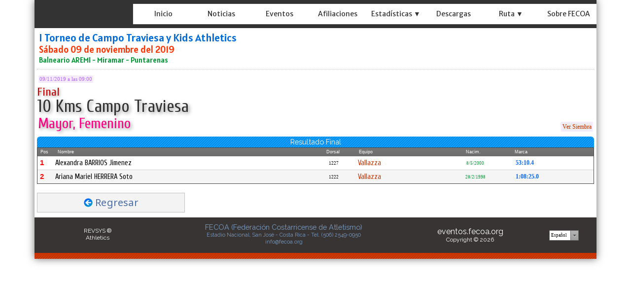

--- FILE ---
content_type: text/html; charset=utf-8
request_url: https://eventos.fecoa.org/ResultadoNew.aspx?eve=705&pru=11&ser=1
body_size: 113606
content:


<!DOCTYPE html>


<html xmlns="http://www.w3.org/1999/xhtml">
<head><link rel="stylesheet" type="text/css" href="/DXR.axd?r=1_71,1_65,1_67,1_70,1_282,1_279,1_280,0_3820,0_3935,0_3824,0_3939,1_283,0_3811,0_3815,0_5897,0_5902-8cYWh" /><title>
	FECOA
</title><meta name="viewport" content="initial-scale=1, maximum-scale=1.5" /><link href="https://fonts.googleapis.com/css?family=Alatsi|Encode+Sans+Semi+Condensed:600|Merriweather+Sans|Noto+Sans|Fira+Sans+Condensed:500|Noto+Sans+TC|PT+Sans|Raleway|Cuprum:wght@500|Roboto+Condensed:700|Roboto:400,500&amp;display=swap" rel="stylesheet" /><link href="StyleSheetNueva.css" rel="stylesheet" type="text/css" />

<script type="text/javascript">
    function DisableButton(name) {
        window.setTimeout(name + ".SetEnabled(false)", 100);
    }
    function getURLParameter(name) {
        return decodeURIComponent((new RegExp('[?|&]' + name + '=' + '([^&;]+?)(&|#|;|$)').exec(location.search) || [, ""])[1].replace(/\+/g, '%20')) || null
    }
</script>

<script type="text/javascript">
    var keyValue;
    function OnMoreInfoClick(element, key) {
        popup.Hide();
        callbackPanel.SetContentHtml("");
        popup.ShowAtElement(element);
        keyValue = key;
    }
    function popup_Shown(s, e) {
        callbackPanel.PerformCallback(keyValue);
    }
</script>

<style type="text/css">
    .myLabel {
        line-height: 22px;
    }
    .myLabelEquipo {
        line-height: 0px;
    }
    .styleSombraDos
    {   
        text-shadow: 0.1em 0.1em 0.05em #333;
        text-shadow: 0.1em 0.1em 0.2em #999; 
        line-height: 32px;
    }



</style>




<script type="text/javascript">

    function setCookie(name, value, days) {
        var expires = "";
        if (days) {
            var date = new Date();
            date.setTime(date.getTime() + (days * 24 * 60 * 60 * 1000));
            expires = "; expires=" + date.toUTCString();
        }
        document.cookie = name + "=" + (value || "") + expires + "; path=/";
    }

    function CambiaIdioma(s, e) {        
        if (s.GetValue() == 'E') {
            setCookie('MM_Idioma', 'E', 365);
            window.location.reload();       
        }
        if (s.GetValue() == 'I') {
            setCookie('MM_Idioma', 'I', 365);
            window.location.reload();    
    }
    }  
</script>

<meta property="og:title" content="10 Kms Campo Traviesa MA, Femenino - Final" /><meta property="og:description" content="RESULTADO FINAL - I Torneo de Campo Traviesa y Kids Athletics, Balneario AREMI - Miramar - Puntarenas, Sábado 09 de noviembre del 2019" /><meta property="og:image" content="https://eventos.fecoa.org/socios/fecoa/Imagenes/LogosEventos/evf_705.jpg" /><meta property="og:image:width" content="640" /><meta property="og:image:height" content="390" /><meta property="og:url" content="https://eventos.fecoa.org/ResultadoNew.aspx?eve=705&amp;pru=11&amp;ser=1" /><meta property="og:type" content="article" /><link href="https://eventos.fecoa.org\socios\fecoa\Imagenes\Iconos\favicon_fecoa.png?ver=637994834704454329" rel="icon" type="image/png" sizes="32x32" /></head>
<body id="ctl00_myBody" style="padding:0px 0px 0px 0px;margin:0px;border-width:0px;background:-webkit-gradient(linear, left top, left bottom, from(rgba(236, 234, 231, 0.1)), to(rgba(236, 234, 231, 0.3))) fixed;background-image:url(&#39;https://eventos.fecoa.org/socios/fecoa/Imagenes/Otros/fondo.png?ver=637991812299844119&#39;);background-color:White;">
    <form name="aspnetForm" method="post" action="./ResultadoNew.aspx?eve=705&amp;pru=11&amp;ser=1" id="aspnetForm" onkeypress="if ( event.keyCode == 13 ) ASPxClientUtils.PreventEventAndBubble(event);">
<div>
<input type="hidden" name="__EVENTTARGET" id="__EVENTTARGET" value="" />
<input type="hidden" name="__EVENTARGUMENT" id="__EVENTARGUMENT" value="" />
<input type="hidden" name="__VIEWSTATE" id="__VIEWSTATE" value="/[base64]/[base64]/dmVyPTYzNzk5NTU2OTExNjkzMjEzNB8UZ2RkAgEPZBYCZg9kFgJmD2QWAgIBDzwrAAQBAA8WBB8TBUdodHRwczovL2V2ZW50b3MuZmVjb2Eub3JnL0ltYWdlbmVzL2JvdG9uZ3Jpcy5wbmc/[base64]/[base64]/[base64]/[base64]/[base64]" />
</div>

<script type="text/javascript">
//<![CDATA[
var theForm = document.forms['aspnetForm'];
if (!theForm) {
    theForm = document.aspnetForm;
}
function __doPostBack(eventTarget, eventArgument) {
    if (!theForm.onsubmit || (theForm.onsubmit() != false)) {
        theForm.__EVENTTARGET.value = eventTarget;
        theForm.__EVENTARGUMENT.value = eventArgument;
        theForm.submit();
    }
}
//]]>
</script>


<script src="/WebResource.axd?d=ndQvenDQhbMIS6W9PYqm_0obaUXbRUe0zdbdx6sxSXeCDtMXuflGA16_Fus-0yXcomIvRFE3qnqoks0HQVqRSNW6lcDL3C5_Xq9DUE_q90g1&amp;t=638901555720898773" type="text/javascript"></script>

<div>

	<input type="hidden" name="__VIEWSTATEGENERATOR" id="__VIEWSTATEGENERATOR" value="DB2D779F" />
	<input type="hidden" name="__EVENTVALIDATION" id="__EVENTVALIDATION" value="/wEdAAasF8K/bRTLJETaCMriJ48o/XpyjbvWz6NemMhMiQgl9C8N4X0yzQ8Ye3B7qwVcC7BjeDhZddH9fEKPoXsfgqpxoeRCVqLTsrLeJH6OXprzUCyeSvsUpTB5WBTbCEgklXo5BmCLyX8yx879uXe5WKO2mqEEtxQLlNAM070aLH68dA==" />
</div>    
        


    <div style="padding: 0px 0px 0px 0px; height: auto; max-width:1140px; margin:auto; box-shadow:0px 0px 15px rgba(55, 52, 51, 0.7); border-right : 1px solid #ddd; height:auto;  border: 0px solid #ddd; background-color: #ffffff;" >

    <div style="border-width: 0px; padding: 0px 0px 0px 0px; margin: 0px; background-color: #333333;"">


                    <script id="dxis_1633141928" src="/DXR.axd?r=1_10,1_11,1_22,1_61,1_13,1_14,1_46,1_16,1_23,1_31,1_256,1_262,1_37,1_29,1_58,1_18,1_286,1_297,1_298,1_284,1_300,1_309,1_311,1_312,1_302,1_303,1_307,1_313,1_257,1_255,1_39,1_8,1_263,1_259,1_266-7cYWh" type="text/javascript"></script><div id="ctl00_TopPanel_EB" class="dxpnl-bar dxpnlControl expandBar" style="max-width:1140px">
	<div class="dxpnl-bar-tmpl dxpnl-np">
		
                                <div style="padding: 0px 0px 0px 0px; float: left; width:185px; height:57px">
                                    <img class="dxeImage dxe-loadingImage" id="ctl00_TopPanel_EBT_ASPxImage1" onload="ASPx.ASPxImageLoad.OnLoad(this,&#39;&#39;,0,&#39;&#39;)" onabort="ASPx.ASPxImageLoad.OnLoad(this,&#39;&#39;,0,&#39;&#39;)" onerror="ASPx.ASPxImageLoad.OnLoad(this,&#39;&#39;,0,&#39;&#39;)" src="https://eventos.fecoa.org/socios/fecoa/Imagenes/Otros/fecoa.png?ver=637137528423984384" alt="" />
                                </div>
                        
	</div><div id="ctl00_TopPanel_EBB" class="dxpnl-btn dxpnl-cbtwc dxpnl-fp" style="background-color:Transparent;padding-right:3px;">
		<div class="dxpnl-ebtw">
			
                            <div style="padding: 0px 5px 0px 0px;">
                            <img class="dxeImage dxe-loadingImage" id="ctl00_TopPanel_ctl07_ASPxImage1" onload="ASPx.ASPxImageLoad.OnLoad(this,&#39;&#39;,0,&#39;&#39;)" onabort="ASPx.ASPxImageLoad.OnLoad(this,&#39;&#39;,0,&#39;&#39;)" onerror="ASPx.ASPxImageLoad.OnLoad(this,&#39;&#39;,0,&#39;&#39;)" src="https://eventos.fecoa.org/Imagenes/boton.png?ver=637995569116932134" alt="" style="height:32px;width:32px;" />
                                    </div>
                            
                        
		</div><div class="dxpnl-cbtw">
			
                            <div style="padding: 0px 5px 0px 0px;">
                                <img class="dxeImage dxe-loadingImage" id="ctl00_TopPanel_ctl10_ASPxImage1" onload="ASPx.ASPxImageLoad.OnLoad(this,&#39;&#39;,0,&#39;&#39;)" onabort="ASPx.ASPxImageLoad.OnLoad(this,&#39;&#39;,0,&#39;&#39;)" onerror="ASPx.ASPxImageLoad.OnLoad(this,&#39;&#39;,0,&#39;&#39;)" src="https://eventos.fecoa.org/Imagenes/botongris.png?ver=637135186975820320" alt="" style="height:32px;width:32px;" />
                                </div>
                            
                        
		</div>
	</div>
</div><div class="dxpnlControl" id="ctl00_TopPanel" style="width:100%;max-width:1140px">
	<div class="dxpnl-acc">
		<div class="dxpnl-cc">
			
                                
                             <div style="height: 57px" >


                                
                                
                                <div style="padding: 0px 0px 0px 0px; float: left; width:200px; height:57px">
                                    <img class="dxeImage dxe-loadingImage" id="ctl00_TopPanel_ASPxImage123" onload="ASPx.ASPxImageLoad.OnLoad(this,&#39;&#39;,0,&#39;&#39;)" onabort="ASPx.ASPxImageLoad.OnLoad(this,&#39;&#39;,0,&#39;&#39;)" onerror="ASPx.ASPxImageLoad.OnLoad(this,&#39;&#39;,0,&#39;&#39;)" src="https://eventos.fecoa.org/socios/fecoa/Imagenes/Otros/fecoa.png?ver=637137528423984384" alt="" />
                                </div>
                                        

                                        <div style="padding-top: 8px;">

                                        </div>
                                         
                                         <div style=" overflow:hidden; box-shadow:0px 0px 0.8px 0px White; margin-right: 0px; border-radius: 0px;   " > 

        <div class="dxmLite dxm-ltr">
				<div class="dxm-main dxm-horizontal dxm-autoWidth dxm-noWrap" id="ctl00_TopPanel_MenuPrincipal" style="background-color:White;border-width:0px;height:100%;width:100%;background-image:url(https://eventos.fecoa.org/socios/fecoa/Imagenes/Otros/fondomenuizq.png?ver=637991748540638083);text-align:Left;padding-left:0px;padding-right:0px;padding-top:0px;padding-bottom:0px;">
					<ul class="dx dxm-mc dxm-image-l">
						<li class="dxm-item dxm-noSubMenu" style="color:#333333;background-color:Transparent;border-width:0px;font-family:&#39;Merriweather Sans&#39;,sans-serif;font-size:14px;font-weight:normal;"><div class="dxm-content dxm-hasText" style="padding-left:2px;padding-right:2px;padding-top:5px;text-align:center;">
							<a class="dx" href="Main.aspx"><img class="dxm-image dx-vam" src="Imagenes/ic_nada32.png" alt="" style="margin-right:0px;" /></a>
                        <span class="dxeBase styleSombraOtra" id="ctl00_TopPanel_MenuPrincipal_ITTCNT0_ASPxLabel3" style="font-family:&#39;Merriweather Sans&#39;,sans-serif;font-size:14px;font-weight:normal;">Inicio</span>                      
                     
						</div></li><li class="dxm-item dxm-noSubMenu" style="color:#333333;background-color:Transparent;border-width:0px;font-family:&#39;Merriweather Sans&#39;,sans-serif;font-size:14px;font-weight:normal;"><div class="dxm-content dxm-hasText" style="padding-left:2px;padding-right:2px;padding-top:5px;text-align:center;">
							<a class="dx" href="Noticias.aspx"><img class="dxm-image dx-vam" src="Imagenes/ic_nada32.png" alt="" style="margin-right:0px;" /></a>
                         <span class="dxeBase styleSombraOtra" id="ctl00_TopPanel_MenuPrincipal_ITTCNT1_ASPxLabel3" style="font-family:&#39;Merriweather Sans&#39;,sans-serif;font-size:14px;font-weight:normal;">Noticias</span>
                     
						</div></li><li class="dxm-item dxm-noSubMenu" style="color:#333333;background-color:Transparent;border-width:0px;font-family:&#39;Merriweather Sans&#39;,sans-serif;font-size:14px;font-weight:normal;"><div class="dxm-content dxm-hasText" style="padding-left:2px;padding-right:2px;padding-top:5px;text-align:center;">
							<a class="dx" href="EventosNew.aspx"><img class="dxm-image dx-vam" src="Imagenes/ic_nada32.png" alt="" style="margin-right:0px;" /></a>
                         <span class="dxeBase styleSombraOtra" id="ctl00_TopPanel_MenuPrincipal_ITTCNT2_ASPxLabel3" style="font-family:&#39;Merriweather Sans&#39;,sans-serif;font-size:14px;font-weight:normal;">Eventos</span>
                     
						</div></li><li class="dxm-item dxm-noSubMenu" style="color:#333333;background-color:Transparent;border-width:0px;font-family:&#39;Merriweather Sans&#39;,sans-serif;font-size:14px;font-weight:normal;"><div class="dxm-content dxm-hasText" style="padding-left:2px;padding-right:2px;padding-top:5px;text-align:center;">
							<a class="dx" href="AfiliacionesNew.aspx"><img class="dxm-image dx-vam" src="Imagenes/ic_nada32.png" alt="" style="margin-right:0px;" /></a>
                         <span class="dxeBase styleSombraOtra" id="ctl00_TopPanel_MenuPrincipal_ITTCNT3_ASPxLabel3" style="font-family:&#39;Merriweather Sans&#39;,sans-serif;font-size:14px;font-weight:normal;">Afiliaciones</span>
                     
						</div></li><li class="dxm-item dxm-noSubMenu" style="color:#333333;background-color:Transparent;border-width:0px;font-family:&#39;Merriweather Sans&#39;,sans-serif;font-size:14px;font-weight:normal;"><div class="dxm-content dxm-hasText" style="padding-left:2px;padding-right:2px;padding-top:5px;text-align:center;">
							<img class="dxm-image dx-vam" src="Imagenes/ic_nada32.png" alt="" style="margin-right:0px;" />
                         <span class="dxeBase styleSombraOtra" id="ctl00_TopPanel_MenuPrincipal_ITTCNT4_ASPxLabel3" style="font-family:&#39;Merriweather Sans&#39;,sans-serif;font-size:14px;font-weight:normal;">Estad&#237;sticas ▼</span>

                     
						</div></li><li class="dxm-item dxm-noSubMenu" style="color:#333333;background-color:Transparent;border-width:0px;font-family:&#39;Merriweather Sans&#39;,sans-serif;font-size:14px;font-weight:normal;"><div class="dxm-content dxm-hasText" style="padding-left:2px;padding-right:2px;padding-top:5px;text-align:center;">
							<a class="dx" href="Descargas.aspx"><img class="dxm-image dx-vam" src="Imagenes/ic_nada32.png" alt="" style="margin-right:0px;" /></a>
                         <span class="dxeBase styleSombraOtra" id="ctl00_TopPanel_MenuPrincipal_ITTCNT5_ASPxLabel3" style="font-family:&#39;Merriweather Sans&#39;,sans-serif;font-size:14px;font-weight:normal;">Descargas</span>
                     
						</div></li><li class="dxm-item dxm-noSubMenu" style="color:#333333;background-color:Transparent;border-width:0px;font-family:&#39;Merriweather Sans&#39;,sans-serif;font-size:14px;font-weight:normal;"><div class="dxm-content dxm-hasText" style="padding-left:2px;padding-right:2px;padding-top:5px;text-align:center;">
							<img class="dxm-image dx-vam" src="Imagenes/ic_nada32.png" alt="" style="margin-right:0px;" />
                         <span class="dxeBase styleSombraOtra" id="ctl00_TopPanel_MenuPrincipal_ITTCNT6_ASPxLabel3" style="font-family:&#39;Merriweather Sans&#39;,sans-serif;font-size:14px;font-weight:normal;">Ruta ▼</span>
                     
						</div></li><li class="dxm-item dxm-noSubMenu" style="color:#333333;background-color:Transparent;border-width:0px;font-family:&#39;Merriweather Sans&#39;,sans-serif;font-size:14px;font-weight:normal;"><div class="dxm-content dxm-hasText" style="padding-left:2px;padding-right:2px;padding-top:5px;text-align:center;">
							<a class="dx" href="About.aspx"><img class="dxm-image dx-vam" src="Imagenes/ic_nada32.png" alt="" style="margin-right:0px;" /></a>
                         <span class="dxeBase styleSombraOtra" id="ctl00_TopPanel_MenuPrincipal_ITTCNT7_ASPxLabel3" style="font-family:&#39;Merriweather Sans&#39;,sans-serif;font-size:14px;font-weight:normal;">Sobre FECOA</span>
                     
						</div></li><li class="dxm-spacing dxm-amis" style="width:0px;"></li><li class="dxm-item dxm-dropDownMode dxm-noImage dxm-ami" style="color:#333333;background-color:Transparent;border-width:0px;font-family:&#39;Merriweather Sans&#39;,sans-serif;font-size:14px;font-weight:normal;"><div class="dxm-content dxm-hasText" style="padding-left:2px;padding-right:2px;padding-top:5px;text-align:center;">
							<span class="dx-vam">Item</span>
						</div><div class="dxm-popOut">
							<img class="dxWeb_mAdaptiveMenu dxm-pImage" src="/DXR.axd?r=1_120-7cYWh" alt="..." />
						</div></li>
					</ul>
				</div><b class="dx-clear"></b><div id="ctl00_TopPanel_MenuPrincipal_DXM4_" style="z-index:20002;display:none;">
					<div class="dxm-shadow dxm-popup" style="color:White;background-color:Gray;border-width:0px;font-family:&#39;Merriweather Sans&#39;,sans-serif;font-size:14px;font-weight:normal;text-align:Left;padding-left:5px;padding-right:5px;padding-top:5px;padding-bottom:5px;">
						<ul class="dx dxm-gutter" style="background-size:0px 1px;">
							<li class="dxm-item" style="color:White;background-color:Transparent;border-width:0px;font-family:&#39;Merriweather Sans&#39;,sans-serif;font-size:14px;font-weight:normal;height:40px;"><div class="dxm-content dxm-hasText" style="padding-left:2px;padding-right:5px;padding-top:4px;text-align:left;">
								<a class="dx" href="Records.aspx"><img class="dxm-image dx-vam" src="Imagenes/ic_nada32.png" alt="" style="margin-right:0px;" /></a>
                                 <span class="dxeBase styleSombraOtra" id="ctl00_TopPanel_MenuPrincipal_ITTCNT4i0_ASPxLabel3" style="font-family:&#39;Merriweather Sans&#39;,sans-serif;font-size:14px;font-weight:normal;">R&#233;cords  </span>
                             
							</div><b class="dx-clear"></b></li><li class="dxm-spacing"></li><li class="dxm-item" style="color:White;background-color:Transparent;border-width:0px;font-family:&#39;Merriweather Sans&#39;,sans-serif;font-size:14px;font-weight:normal;height:40px;"><div class="dxm-content dxm-hasText" style="padding-left:2px;padding-right:5px;padding-top:4px;text-align:left;">
								<a class="dx" href="Ranking.aspx"><img class="dxm-image dx-vam" src="Imagenes/ic_nada32.png" alt="" style="margin-right:0px;" /></a>
                                 <span class="dxeBase styleSombraOtra" id="ctl00_TopPanel_MenuPrincipal_ITTCNT4i1_ASPxLabel3" style="font-family:&#39;Merriweather Sans&#39;,sans-serif;font-size:14px;font-weight:normal;">Ranking  </span>
                             
							</div><b class="dx-clear"></b></li><li class="dxm-spacing"></li><li class="dxm-item" style="color:White;background-color:Transparent;border-width:0px;font-family:&#39;Merriweather Sans&#39;,sans-serif;font-size:14px;font-weight:normal;height:40px;"><div class="dxm-content dxm-hasText" style="padding-left:2px;padding-right:5px;padding-top:4px;text-align:left;">
								<a class="dx" href="HistorialAtleta.aspx"><img class="dxm-image dx-vam" src="Imagenes/ic_nada32.png" alt="" style="margin-right:0px;" /></a>
                                 <span class="dxeBase styleSombraOtra" id="ctl00_TopPanel_MenuPrincipal_ITTCNT4i2_ASPxLabel3" style="font-family:&#39;Merriweather Sans&#39;,sans-serif;font-size:14px;font-weight:normal;">Historial por Atleta  </span>
                             
							</div><b class="dx-clear"></b></li><li class="dxm-spacing"></li><li class="dxm-item" style="color:White;background-color:Transparent;border-width:0px;font-family:&#39;Merriweather Sans&#39;,sans-serif;font-size:14px;font-weight:normal;height:40px;"><div class="dxm-content dxm-hasText" style="padding-left:2px;padding-right:5px;padding-top:4px;text-align:left;">
								<a class="dx" href="HistorialPrueba.aspx"><img class="dxm-image dx-vam" src="Imagenes/ic_nada32.png" alt="" style="margin-right:0px;" /></a>
                                 <span class="dxeBase styleSombraOtra" id="ctl00_TopPanel_MenuPrincipal_ITTCNT4i3_ASPxLabel3" style="font-family:&#39;Merriweather Sans&#39;,sans-serif;font-size:14px;font-weight:normal;">Historial por Prueba  </span>
                             
							</div><b class="dx-clear"></b></li><li class="dxm-spacing"></li><li class="dxm-item dxm-tmpl" style="height:20px;">
                                 <div style="padding: 0px 0px 0px 0px; margin: 0px 0px 0px 0px; border-width: 0px; height: 20px; background-color: #666666; text-align: center; " align="center">
                                 <a class="dxeHyperlink" onclick="return ASPx.SEClick(&#39;ctl00_TopPanel_MenuPrincipal_ITCNT4i4_ASPxHyperLink1&#39;, event)" id="ctl00_TopPanel_MenuPrincipal_ITCNT4i4_ASPxHyperLink1" style="color:#999999;font-family:Tahoma;font-size:8pt;text-decoration:none;height:100%;width:100%;display:inline-block;">Cerrar Men&#250;</a><script id="dxss_1180071646" type="text/javascript">
<!--
ASPx.createControl(ASPxClientHyperLink,'ctl00_TopPanel_MenuPrincipal_ITCNT4i4_ASPxHyperLink1','',{'uniqueID':'ctl00$TopPanel$MenuPrincipal$ITCNT4i4$ASPxHyperLink1','scStates':4,'scPostfix':''},{'Click':function(s, e) {ASPxClientMenuBase.GetMenuCollection().HideAll();}});

//-->
</script>
                                 </div>

                             <b class="dx-clear"></b></li>
						</ul>
					</div>
				</div><div id="ctl00_TopPanel_MenuPrincipal_DXM6_" style="z-index:20002;display:none;">
					<div class="dxm-shadow dxm-popup" style="color:White;background-color:Gray;border-width:0px;font-family:&#39;Merriweather Sans&#39;,sans-serif;font-size:14px;font-weight:normal;text-align:Left;padding-left:5px;padding-right:5px;padding-top:5px;padding-bottom:5px;">
						<ul class="dx dxm-gutter" style="background-size:0px 1px;">
							<li class="dxm-item" style="color:White;background-color:Transparent;border-width:0px;font-family:&#39;Merriweather Sans&#39;,sans-serif;font-size:14px;font-weight:normal;height:40px;"><div class="dxm-content dxm-hasText" style="padding-left:2px;padding-right:5px;padding-top:4px;text-align:left;">
								<a class="dx" href="EventosRuta.aspx"><img class="dxm-image dx-vam" src="Imagenes/ic_nada32.png" alt="" style="margin-right:0px;" /></a>
                                 <span class="dxeBase styleSombraOtra" id="ctl00_TopPanel_MenuPrincipal_ITTCNT6i0_ASPxLabel3" style="font-family:&#39;Merriweather Sans&#39;,sans-serif;font-size:14px;font-weight:normal;">Calendario  </span>
                             
							</div><b class="dx-clear"></b></li><li class="dxm-spacing"></li><li class="dxm-item" style="color:White;background-color:Transparent;border-width:0px;font-family:&#39;Merriweather Sans&#39;,sans-serif;font-size:14px;font-weight:normal;height:40px;"><div class="dxm-content dxm-hasText" style="padding-left:2px;padding-right:5px;padding-top:4px;text-align:left;">
								<a class="dx" href="Descargas.aspx?rut=1"><img class="dxm-image dx-vam" src="Imagenes/ic_nada32.png" alt="" style="margin-right:0px;" /></a>
                                 <span class="dxeBase styleSombraOtra" id="ctl00_TopPanel_MenuPrincipal_ITTCNT6i1_ASPxLabel3" style="font-family:&#39;Merriweather Sans&#39;,sans-serif;font-size:14px;font-weight:normal;">Documentos  </span>
                             
							</div><b class="dx-clear"></b></li><li class="dxm-spacing"></li><li class="dxm-item dxm-tmpl" style="height:20px;">
                                 <div style="padding: 0px 0px 0px 0px; margin: 0px 0px 0px 0px; border-width: 0px; height: 20px; background-color: #666666; text-align: center; " align="center">
                                 <a class="dxeHyperlink" onclick="return ASPx.SEClick(&#39;ctl00_TopPanel_MenuPrincipal_ITCNT6i2_ASPxHyperLink1&#39;, event)" id="ctl00_TopPanel_MenuPrincipal_ITCNT6i2_ASPxHyperLink1" style="color:#999999;font-family:Tahoma;font-size:8pt;text-decoration:none;height:100%;width:100%;display:inline-block;">Cerrar Men&#250;</a><script id="dxss_1164624674" type="text/javascript">
<!--
ASPx.createControl(ASPxClientHyperLink,'ctl00_TopPanel_MenuPrincipal_ITCNT6i2_ASPxHyperLink1','',{'uniqueID':'ctl00$TopPanel$MenuPrincipal$ITCNT6i2$ASPxHyperLink1','scStates':4,'scPostfix':''},{'Click':function(s, e) {ASPxClientMenuBase.GetMenuCollection().HideAll();}});

//-->
</script>
                                 </div>

                             <b class="dx-clear"></b></li>
						</ul>
					</div>
				</div><div id="ctl00_TopPanel_MenuPrincipal_DXM8_" style="z-index:20000;display:none;">
					<div class="dxm-shadow dxm-popup dxm-am" style="color:White;background-color:Gray;border-width:0px;font-family:&#39;Merriweather Sans&#39;,sans-serif;font-size:14px;font-weight:normal;text-align:Left;padding-left:5px;padding-right:5px;padding-top:5px;padding-bottom:5px;">
						<ul class="dx">

						</ul>
					</div>
				</div>
			</div><script id="dxss_481894971" type="text/javascript">
<!--
ASPx.AddHoverItems('ctl00_TopPanel_MenuPrincipal',[[['dxm-hovered styleSombraOtra',''],['color:#1F94C9;background-color:#000000;border-width:0px;','padding-left:2px;padding-top:5px;padding-right:2px;'],['DXI0_','DXI1_','DXI2_','DXI3_','DXI4_','DXI5_','DXI6_','DXI7_'],['','T']],[[''],[''],['DXME4_','DXMBC4_','DXME6_','DXMBC6_','DXME8_','DXMBC8_']],[['dxm-hovered',''],['color:#0054FF;background-color:#CCCCCC;border-width:0px;','padding-left:2px;padding-top:4px;padding-right:5px;'],['DXI4i0_','DXI4i1_','DXI4i2_','DXI4i3_','DXI6i0_','DXI6i1_'],['','T']],[['dxm-hovered styleSombraOtra','',''],['color:#1F94C9;background-color:#000000;border-width:0px;','','padding-left:2px;padding-top:5px;padding-right:2px;'],['DXI8_'],['','P','T']]]);
ASPx.createControl(ASPxClientMenu,'ctl00_TopPanel_MenuPrincipal','',{'uniqueID':'ctl00$TopPanel$MenuPrincipal','renderData':{'':[[0],[1],[2],[3],[4],[5],[6],[7],[8]],'4':[[0],[1],[2],[3],[4]],'6':[[0],[1],[2]]}},null,null,{'adaptiveModeData':8});

//-->
</script>
                                       
                                         </div> 

                            </div>
                            
		</div><div class="dxpnl-expanded-tmpl">
			

         
        <div class="dxmLite dxm-ltr">
				<div class="dxm-main dxm-vertical" id="ctl00_TopPanel_ctl16_MenuIzquierdo" style="background-color:White;border-width:0px;width:100%;background-image:url(https://eventos.fecoa.org/socios/fecoa/Imagenes/Otros/fondomenuizq.png?ver=637991748540638083);text-align:Left;padding-left:0px;padding-right:0px;padding-top:0px;padding-bottom:0px;">
					<ul class="dx dxm-mc dxm-image-l dxm-gutter">
						<li class="dxm-item dxm-noSubMenu" style="color:#333333;background-color:Transparent;border-width:0px;font-family:&#39;Merriweather Sans&#39;,sans-serif;font-size:16px;font-weight:normal;"><div class="dxm-content dxm-hasText" style="padding-left:2px;padding-right:2px;padding-top:5px;text-align:left;">
							<a class="dx" href="Main.aspx"><img class="dxm-image dx-vam" src="Imagenes/ic_nada32.png" alt="" /></a>                         
                        <span class="dxeBase styleSombraOtra" id="ctl00_TopPanel_ctl16_MenuIzquierdo_ITTCNT0_ASPxLabel3" style="font-family:&#39;Merriweather Sans&#39;,sans-serif;font-size:16px;font-weight:normal;">Inicio</span>                      
                     
						</div><b class="dx-clear"></b></li><li class="dxm-item dxm-noSubMenu" style="color:#333333;background-color:Transparent;border-width:0px;font-family:&#39;Merriweather Sans&#39;,sans-serif;font-size:16px;font-weight:normal;"><div class="dxm-content dxm-hasText" style="padding-left:2px;padding-right:2px;padding-top:5px;text-align:left;">
							<a class="dx" href="Noticias.aspx"><img class="dxm-image dx-vam" src="Imagenes/ic_nada32.png" alt="" /></a>
                         <span class="dxeBase styleSombraOtra" id="ctl00_TopPanel_ctl16_MenuIzquierdo_ITTCNT1_ASPxLabel3" style="font-family:&#39;Merriweather Sans&#39;,sans-serif;font-size:16px;font-weight:normal;">Noticias</span>
                     
						</div><b class="dx-clear"></b></li><li class="dxm-item dxm-noSubMenu" style="color:#333333;background-color:Transparent;border-width:0px;font-family:&#39;Merriweather Sans&#39;,sans-serif;font-size:16px;font-weight:normal;"><div class="dxm-content dxm-hasText" style="padding-left:2px;padding-right:2px;padding-top:5px;text-align:left;">
							<a class="dx" href="EventosNew.aspx"><img class="dxm-image dx-vam" src="Imagenes/ic_nada32.png" alt="" /></a>
                         <span class="dxeBase styleSombraOtra" id="ctl00_TopPanel_ctl16_MenuIzquierdo_ITTCNT2_ASPxLabel3" style="font-family:&#39;Merriweather Sans&#39;,sans-serif;font-size:16px;font-weight:normal;">Eventos</span>
                     
						</div><b class="dx-clear"></b></li><li class="dxm-item dxm-noSubMenu" style="color:#333333;background-color:Transparent;border-width:0px;font-family:&#39;Merriweather Sans&#39;,sans-serif;font-size:16px;font-weight:normal;"><div class="dxm-content dxm-hasText" style="padding-left:2px;padding-right:2px;padding-top:5px;text-align:left;">
							<a class="dx" href="AfiliacionesNew.aspx"><img class="dxm-image dx-vam" src="Imagenes/ic_nada32.png" alt="" /></a>
                         <span class="dxeBase styleSombraOtra" id="ctl00_TopPanel_ctl16_MenuIzquierdo_ITTCNT3_ASPxLabel3" style="font-family:&#39;Merriweather Sans&#39;,sans-serif;font-size:16px;font-weight:normal;">Afiliaciones</span>
                     
						</div><b class="dx-clear"></b></li><li class="dxm-item dxm-subMenu" style="color:#333333;background-color:Transparent;border-width:0px;font-family:&#39;Merriweather Sans&#39;,sans-serif;font-size:16px;font-weight:normal;"><div class="dxm-content dxm-hasText" style="padding-left:2px;padding-right:2px;padding-top:5px;text-align:left;">
							<img class="dxm-image dx-vam" src="Imagenes/ic_nada32.png" alt="" />
                         <span class="dxeBase styleSombraOtra" id="ctl00_TopPanel_ctl16_MenuIzquierdo_ITTCNT4_ASPxLabel3" style="font-family:&#39;Merriweather Sans&#39;,sans-serif;font-size:16px;font-weight:normal;">Estad&#237;sticas ▼</span>
                     
						</div><div class="dxm-popOut">
							<img class="dxWeb_mVerticalPopOut dxm-pImage" src="/DXR.axd?r=1_120-7cYWh" alt=">" style="height:0px;width:0px;" />
						</div><b class="dx-clear"></b></li><li class="dxm-item dxm-noSubMenu" style="color:#333333;background-color:Transparent;border-width:0px;font-family:&#39;Merriweather Sans&#39;,sans-serif;font-size:16px;font-weight:normal;"><div class="dxm-content dxm-hasText" style="padding-left:2px;padding-right:2px;padding-top:5px;text-align:left;">
							<a class="dx" href="Descargas.aspx"><img class="dxm-image dx-vam" src="Imagenes/ic_nada32.png" alt="" /></a>
                         <span class="dxeBase styleSombraOtra" id="ctl00_TopPanel_ctl16_MenuIzquierdo_ITTCNT5_ASPxLabel3" style="font-family:&#39;Merriweather Sans&#39;,sans-serif;font-size:16px;font-weight:normal;">Descargas</span>
                     
						</div><b class="dx-clear"></b></li><li class="dxm-item dxm-subMenu" style="color:#333333;background-color:Transparent;border-width:0px;font-family:&#39;Merriweather Sans&#39;,sans-serif;font-size:16px;font-weight:normal;"><div class="dxm-content dxm-hasText" style="padding-left:2px;padding-right:2px;padding-top:5px;text-align:left;">
							<img class="dxm-image dx-vam" src="Imagenes/ic_nada32.png" alt="" />
                         <span class="dxeBase styleSombraOtra" id="ctl00_TopPanel_ctl16_MenuIzquierdo_ITTCNT6_ASPxLabel3" style="font-family:&#39;Merriweather Sans&#39;,sans-serif;font-size:16px;font-weight:normal;">Ruta ▼</span>
                     
						</div><div class="dxm-popOut">
							<img class="dxWeb_mVerticalPopOut dxm-pImage" src="/DXR.axd?r=1_120-7cYWh" alt=">" style="height:0px;width:0px;" />
						</div><b class="dx-clear"></b></li><li class="dxm-item dxm-noSubMenu" style="color:#333333;background-color:Transparent;border-width:0px;font-family:&#39;Merriweather Sans&#39;,sans-serif;font-size:16px;font-weight:normal;"><div class="dxm-content dxm-hasText" style="padding-left:2px;padding-right:2px;padding-top:5px;text-align:left;">
							<a class="dx" href="About.aspx"><img class="dxm-image dx-vam" src="Imagenes/ic_nada32.png" alt="" /></a>
                         <span class="dxeBase styleSombraOtra" id="ctl00_TopPanel_ctl16_MenuIzquierdo_ITTCNT7_ASPxLabel3" style="font-family:&#39;Merriweather Sans&#39;,sans-serif;font-size:16px;font-weight:normal;">Sobre FECOA</span>
                     
						</div><b class="dx-clear"></b></li>
					</ul>
				</div><b class="dx-clear"></b><div id="ctl00_TopPanel_ctl16_MenuIzquierdo_DXM4_" style="z-index:20002;display:none;">
					<div class="dxm-shadow dxm-popup" style="color:White;background-color:Gray;border-width:0px;font-family:&#39;Merriweather Sans&#39;,sans-serif;font-size:16px;font-weight:normal;text-align:Left;padding-left:5px;padding-right:5px;padding-top:5px;padding-bottom:5px;">
						<ul class="dx dxm-gutter" style="background-size:0px 1px;">
							<li class="dxm-item" style="color:White;background-color:Transparent;border-width:0px;font-family:&#39;Merriweather Sans&#39;,sans-serif;font-size:16px;font-weight:normal;height:40px;"><div class="dxm-content dxm-hasText" style="padding-left:2px;padding-right:5px;padding-top:4px;text-align:left;">
								<a class="dx" href="Records.aspx"><img class="dxm-image dx-vam" src="Imagenes/ic_nada32.png" alt="" /></a>
                                 <span class="dxeBase styleSombraOtra" id="ctl00_TopPanel_ctl16_MenuIzquierdo_ITTCNT4i0_ASPxLabel3" style="font-family:&#39;Merriweather Sans&#39;,sans-serif;font-size:16px;font-weight:normal;">R&#233;cords  </span>
                             
							</div><b class="dx-clear"></b></li><li class="dxm-spacing"></li><li class="dxm-item" style="color:White;background-color:Transparent;border-width:0px;font-family:&#39;Merriweather Sans&#39;,sans-serif;font-size:16px;font-weight:normal;height:40px;"><div class="dxm-content dxm-hasText" style="padding-left:2px;padding-right:5px;padding-top:4px;text-align:left;">
								<a class="dx" href="Ranking.aspx"><img class="dxm-image dx-vam" src="Imagenes/ic_nada32.png" alt="" /></a>
                                 <span class="dxeBase styleSombraOtra" id="ctl00_TopPanel_ctl16_MenuIzquierdo_ITTCNT4i1_ASPxLabel3" style="font-family:&#39;Merriweather Sans&#39;,sans-serif;font-size:16px;font-weight:normal;">Ranking  </span>
                             
							</div><b class="dx-clear"></b></li><li class="dxm-spacing"></li><li class="dxm-item" style="color:White;background-color:Transparent;border-width:0px;font-family:&#39;Merriweather Sans&#39;,sans-serif;font-size:16px;font-weight:normal;height:40px;"><div class="dxm-content dxm-hasText" style="padding-left:2px;padding-right:5px;padding-top:4px;text-align:left;">
								<a class="dx" href="HistorialAtleta.aspx"><img class="dxm-image dx-vam" src="Imagenes/ic_nada32.png" alt="" /></a>
                                 <span class="dxeBase styleSombraOtra" id="ctl00_TopPanel_ctl16_MenuIzquierdo_ITTCNT4i2_ASPxLabel3" style="font-family:&#39;Merriweather Sans&#39;,sans-serif;font-size:16px;font-weight:normal;">Historial por Atleta  </span>
                             
							</div><b class="dx-clear"></b></li><li class="dxm-spacing"></li><li class="dxm-item" style="color:White;background-color:Transparent;border-width:0px;font-family:&#39;Merriweather Sans&#39;,sans-serif;font-size:16px;font-weight:normal;height:40px;"><div class="dxm-content dxm-hasText" style="padding-left:2px;padding-right:5px;padding-top:4px;text-align:left;">
								<a class="dx" href="HistorialPrueba.aspx"><img class="dxm-image dx-vam" src="Imagenes/ic_nada32.png" alt="" /></a>
                                 <span class="dxeBase styleSombraOtra" id="ctl00_TopPanel_ctl16_MenuIzquierdo_ITTCNT4i3_ASPxLabel3" style="font-family:&#39;Merriweather Sans&#39;,sans-serif;font-size:16px;font-weight:normal;">Historial por Prueba  </span>
                             
							</div><b class="dx-clear"></b></li><li class="dxm-spacing"></li><li class="dxm-item dxm-tmpl" style="height:23px;">
                                 <div style="padding: 0px 0px 0px 0px; margin: 0px 0px 0px 0px; border-width: 0px; height: 23px; background-color: #666666; text-align: center; " align="center">
                                 <a class="dxeHyperlink" onclick="return ASPx.SEClick(&#39;ctl00_TopPanel_ctl16_MenuIzquierdo_ITCNT4i4_ASPxHyperLink1&#39;, event)" id="ctl00_TopPanel_ctl16_MenuIzquierdo_ITCNT4i4_ASPxHyperLink1" style="color:#999999;font-family:&#39;Merriweather Sans&#39;,sans-serif;font-size:10px;text-decoration:none;height:100%;width:100%;display:inline-block;">Cerrar Men&#250;</a><script id="dxss_300377045" type="text/javascript">
<!--
ASPx.createControl(ASPxClientHyperLink,'ctl00_TopPanel_ctl16_MenuIzquierdo_ITCNT4i4_ASPxHyperLink1','',{'uniqueID':'ctl00$TopPanel$ctl16$MenuIzquierdo$ITCNT4i4$ASPxHyperLink1','scStates':4,'scPostfix':''},{'Click':function(s, e) {ASPxClientMenuBase.GetMenuCollection().HideAll();}});

//-->
</script>
                                 </div>

                             <b class="dx-clear"></b></li>
						</ul>
					</div>
				</div><div id="ctl00_TopPanel_ctl16_MenuIzquierdo_DXM6_" style="z-index:20002;display:none;">
					<div class="dxm-shadow dxm-popup" style="color:White;background-color:Gray;border-width:0px;font-family:&#39;Merriweather Sans&#39;,sans-serif;font-size:16px;font-weight:normal;text-align:Left;padding-left:5px;padding-right:5px;padding-top:5px;padding-bottom:5px;">
						<ul class="dx dxm-gutter" style="background-size:0px 1px;">
							<li class="dxm-item" style="color:White;background-color:Transparent;border-width:0px;font-family:&#39;Merriweather Sans&#39;,sans-serif;font-size:16px;font-weight:normal;height:40px;"><div class="dxm-content dxm-hasText" style="padding-left:2px;padding-right:5px;padding-top:4px;text-align:left;">
								<a class="dx" href="EventosRuta.aspx"><img class="dxm-image dx-vam" src="Imagenes/ic_nada32.png" alt="" /></a>
                                 <span class="dxeBase styleSombraOtra" id="ctl00_TopPanel_ctl16_MenuIzquierdo_ITTCNT6i0_ASPxLabel3" style="font-family:&#39;Merriweather Sans&#39;,sans-serif;font-size:16px;font-weight:normal;">Calendario  </span>
                             
							</div><b class="dx-clear"></b></li><li class="dxm-spacing"></li><li class="dxm-item" style="color:White;background-color:Transparent;border-width:0px;font-family:&#39;Merriweather Sans&#39;,sans-serif;font-size:16px;font-weight:normal;height:40px;"><div class="dxm-content dxm-hasText" style="padding-left:2px;padding-right:5px;padding-top:4px;text-align:left;">
								<a class="dx" href="Descargas.aspx?rut=1"><img class="dxm-image dx-vam" src="Imagenes/ic_nada32.png" alt="" /></a>
                                 <span class="dxeBase styleSombraOtra" id="ctl00_TopPanel_ctl16_MenuIzquierdo_ITTCNT6i1_ASPxLabel3" style="font-family:&#39;Merriweather Sans&#39;,sans-serif;font-size:16px;font-weight:normal;">Documentos  </span>
                             
							</div><b class="dx-clear"></b></li><li class="dxm-spacing"></li><li class="dxm-item dxm-tmpl" style="height:23px;">
                                 <div style="padding: 0px 0px 0px 0px; margin: 0px 0px 0px 0px; border-width: 0px; height: 23px; background-color: #666666; text-align: center; " align="center">
                                 <a class="dxeHyperlink" onclick="return ASPx.SEClick(&#39;ctl00_TopPanel_ctl16_MenuIzquierdo_ITCNT6i2_ASPxHyperLink1&#39;, event)" id="ctl00_TopPanel_ctl16_MenuIzquierdo_ITCNT6i2_ASPxHyperLink1" style="color:#999999;font-family:&#39;Merriweather Sans&#39;,sans-serif;font-size:10px;text-decoration:none;height:100%;width:100%;display:inline-block;">Cerrar Men&#250;</a><script id="dxss_1694629291" type="text/javascript">
<!--
ASPx.createControl(ASPxClientHyperLink,'ctl00_TopPanel_ctl16_MenuIzquierdo_ITCNT6i2_ASPxHyperLink1','',{'uniqueID':'ctl00$TopPanel$ctl16$MenuIzquierdo$ITCNT6i2$ASPxHyperLink1','scStates':4,'scPostfix':''},{'Click':function(s, e) {ASPxClientMenuBase.GetMenuCollection().HideAll();}});

//-->
</script>
                                 </div>

                             <b class="dx-clear"></b></li>
						</ul>
					</div>
				</div>
			</div><script id="dxss_1034431760" type="text/javascript">
<!--
ASPx.AddHoverItems('ctl00_TopPanel_ctl16_MenuIzquierdo',[[['dxm-hovered','',''],['color:#1F94C9;background-color:#000000;border-width:0px;','','padding-left:2px;padding-top:5px;padding-right:2px;'],['DXI0_','DXI1_','DXI2_','DXI3_','DXI4_','DXI5_','DXI6_','DXI7_'],['','P','T']],[[''],[''],['DXME4_','DXMBC4_','DXME6_','DXMBC6_']],[['dxm-hovered',''],['color:#0054FF;background-color:#CCCCCC;border-width:0px;','padding-left:2px;padding-top:4px;padding-right:5px;'],['DXI4i0_','DXI4i1_','DXI4i2_','DXI4i3_','DXI6i0_','DXI6i1_'],['','T']]]);
ASPx.createControl(ASPxClientMenu,'ctl00_TopPanel_ctl16_MenuIzquierdo','',{'uniqueID':'ctl00$TopPanel$ctl16$MenuIzquierdo','renderData':{'':[[0],[1],[2],[3],[4],[5],[6],[7]],'4':[[0],[1],[2],[3],[4]],'6':[[0],[1],[2]]},'appearAfter':9999999,'isVertical':true});

//-->
</script>
         
        

                                          

                        
		</div>
	</div>
</div><script id="dxss_87531804" type="text/javascript">
<!--
ASPx.AddHoverItems('ctl00_TopPanel',[[['dxpnl-btnHover'],[''],['EBB']]]);
ASPx.AddPressedItems('ctl00_TopPanel',[[['dxpnl-btnPressed'],[''],['EBB']]]);
ASPx.AddSelectedItems('ctl00_TopPanel',[[['dxpnl-expanded expandedPanel'],[''],['']],[['dxpnl-expanded'],[''],['EB']],[['dxpnl-btnSelected'],[''],['EBB']]]);
ASPx.createControl(ASPxClientPanel,'ctl00_TopPanel','TopPanel',{'uniqueID':'ctl00$TopPanel','collapseWindowWidth':860,'animationType':'slide'});

//-->
</script>


        


    </div>



    


<div style="padding:  5px 5px 5px 5px; text-align: left;">
   
<table class="dxdvControl" cellspacing="0" cellpadding="0" id="ctl00_ContentPlaceHolder1_ASPxDataView3" border="0" style="border-width:0px;height:100%;width:100%;border-collapse:collapse;">
	<tr>
		<td id="ctl00_ContentPlaceHolder1_ASPxDataView3_CCell" class="dxdvCtrl" style="height:100%;padding-left:3px;padding-right:3px;padding-top:3px;padding-bottom:3px;vertical-align:top;"><table cellspacing="0" cellpadding="0" border="0" style="height:100%;width:100%;border-collapse:collapse;border-collapse:separate;">
			<tr>
				<td id="ctl00_ContentPlaceHolder1_ASPxDataView3_ICell" class="dxdvContent" valign="top"><table cellspacing="0" cellpadding="0" border="0" style="height:100%;width:100%;border-collapse:collapse;">
					<tr>
						<td class="dxdvItem" align="left" style="background-color:White;border-color:White;height:100%;width:100%;border-top-style:Solid;border-top-width:1px;vertical-align:Top;padding-left:0px;padding-right:0px;padding-top:0px;padding-bottom:0px;">
    <div style="padding: 0px; margin: 0px; ">
    <div class="dxflFormLayout dxflLTR" id="ctl00_ContentPlaceHolder1_ASPxDataView3_IT0_formLayout" style="border-width:0px;width:100%;padding-left:0px;padding-right:0px;padding-top:0px;padding-bottom:0px;">
							<div class="dxflGroupContainerSys dxflBreakpointGroupSys dxflGroup dxflGroupSys dxflNoDefaultPaddings dxflElConSys dxflFloatedElConSys" data-groupID="group_" style="border-width:0px;">
								<div id="ctl00_ContentPlaceHolder1_ASPxDataView3_IT0_formLayout_0" class="dxflGroupContainerSys dxflBreakpointGroupSys" data-breakpoints="{&quot;100&quot;: [0, 400, 4],&quot;200&quot;: [401, 500, 4],&quot;300&quot;: [501, 600, 4],&quot;400&quot;: [601, 700, 5],&quot;500&quot;: [701, 800, 6],&quot;600&quot;: [801, 900, 8],&quot;700&quot;: [901, 1000, 9],&quot;800&quot;: [1001, 1200, 10]}" data-wrapCaption="2000" data-stretchLastItem="true" data-colCount="10">
									<div class="dxflVATSys dxflGroupCell" style="padding-left:0px;padding-right:0px;padding-top:0px;padding-bottom:0px;">
										<div class="dxflGroup dxflGroupSys dxflAGSys dxflNoDefaultPaddings dxflElConSys dxflFloatedElConSys" data-groupID="group_0" style="border-width:0px;padding-left:0px;padding-right:0px;padding-top:0px;padding-bottom:0px;">
											<div id="ctl00_ContentPlaceHolder1_ASPxDataView3_IT0_formLayout_0_0" data-spanRules="{&quot;100&quot;:[3,1],&quot;200&quot;:[3,1],&quot;300&quot;:[3,1],&quot;400&quot;:[4,1],&quot;500&quot;:[5,1],&quot;600&quot;:[7,1],&quot;700&quot;:[8,1],&quot;800&quot;:[9,1]}">
												<div class="dxflGroupCell" style="padding-left:0px;padding-right:0px;padding-top:0px;padding-bottom:0px;">
													<div class="dxflNestedControlCell dxflCLTSys dxflItemSys dxflTextItemSys dxflItem" style="border-width:0px;padding-left:0px;padding-right:0px;padding-top:0px;padding-bottom:0px;">
														
                            <span class="dxeBase myLabel" id="ctl00_ContentPlaceHolder1_ASPxDataView3_IT0_formLayout_nom_eve" style="display:inline-block;color:#006CD9;font-family:&#39;Alatsi&#39;;font-size:16pt;font-weight:normal;width:100%;">I Torneo de Campo Traviesa y Kids Athletics</span>
                            <br />                    
                            <span class="dxeBase" id="ctl00_ContentPlaceHolder1_ASPxDataView3_IT0_formLayout_fec_eve" style="color:#FF3300;font-family:&#39;Alatsi&#39;;font-size:14pt;">S&#225;bado 09 de noviembre del 2019</span> 
                                <br />  
                            <span class="dxeBase" id="ctl00_ContentPlaceHolder1_ASPxDataView3_IT0_formLayout_lug_eve" style="color:#009933;font-family:&#39;Alatsi&#39;;font-size:11pt;">Balneario AREMI - Miramar - Puntarenas</span>     
                                                                                                           
                                                   
                        
													</div>
												</div>
											</div><div id="ctl00_ContentPlaceHolder1_ASPxDataView3_IT0_formLayout_0_1" data-spanRules="{&quot;100&quot;:[1,1],&quot;200&quot;:[1,1],&quot;300&quot;:[1,1],&quot;400&quot;:[1,1],&quot;500&quot;:[1,1],&quot;600&quot;:[1,1],&quot;700&quot;:[1,1],&quot;800&quot;:[1,1]}">
												<div class="dxflHARSys dxflGroupCell" style="padding-left:0px;padding-right:0px;padding-top:0px;padding-bottom:0px;">
													<div class="dxflNestedControlCell dxflCLTSys dxflItemSys dxflImageItemSys dxflItem" style="border-width:0px;border-top-style:Solid;border-top-width:0px;padding-left:0px;padding-right:0px;padding-top:0px;padding-bottom:0px;">
														                                                            
                            <div style="max-width:160px; padding-right:0px; " >
                            <img class="dxeImage" id="ctl00_ContentPlaceHolder1_ASPxDataView3_IT0_formLayout_ASPxImage1" src="https://eventos.fecoa.org/socios/fecoa/Imagenes/LogosEventos/evf_705.jpg?ver=637084738832170835" alt="" style="width:100%;" />    
                            </div>                                                      
                        
													</div>
												</div>
											</div>
										</div>
									</div>
								</div>
							</div>
						</div><script id="dxss_1199134982" type="text/javascript">
<!--
ASPx.createControl(ASPxClientFormLayout,'ctl00_ContentPlaceHolder1_ASPxDataView3_IT0_formLayout','',{'uniqueID':'ctl00$ContentPlaceHolder1$ASPxDataView3$IT0$formLayout','adaptivityMode':2});

//-->
</script>
    </div> 

    </td>
					</tr>
				</table></td>
			</tr>
		</table></td>
	</tr>
</table><table id="ctl00_ContentPlaceHolder1_ASPxDataView3_LP" class="dxdvLoadingPanel dxlpLoadingPanel" cellspacing="0" cellpadding="0" border="0" style="border-collapse:collapse;left:0px;top:0px;z-index:30000;display:none;">
	<tr>
		<td class="dx" style="padding-right:0px;"><img class="dxlp-loadingImage dxlp-imgPosLeft" src="/DXR.axd?r=1_120-7cYWh" alt="" align="middle" /></td><td class="dx" style="padding-left:0px;"><span id="ctl00_ContentPlaceHolder1_ASPxDataView3_TL">Loading&hellip;</span></td>
	</tr>
</table><div id="ctl00_ContentPlaceHolder1_ASPxDataView3_LD" class="dxdvLoadingDiv dxlpLoadingDiv dx-ft" style="left:0px;top:0px;z-index:29999;display:none;position:absolute;">

</div><script id="dxss_1305311954" type="text/javascript">
<!--
ASPx.createControl(ASPxClientDataView,'ctl00_ContentPlaceHolder1_ASPxDataView3','',{'callBack':function(arg) { WebForm_DoCallback('ctl00$ContentPlaceHolder1$ASPxDataView3',arg,ASPx.Callback,'ctl00_ContentPlaceHolder1_ASPxDataView3',ASPx.CallbackError,true); },'uniqueID':'ctl00$ContentPlaceHolder1$ASPxDataView3','stateObject':{'b':true,'pc':1,'pi':0,'ps':0,'endlessPagingMode':0,'layout':0,'aspi':0,'pageSize':10,'ic':1,'pageCount':1,'pageIndex':0}});

//-->
</script>





<div style="border-width: 1px 0px 0px 0px; border-color: #373433; border-style:dotted; margin: 5px 0px 5px 0px; height: 1px; opacity:0.3; ">
</div>


<table style="width:100%; ">
<thead>
  <tr>
    <th style="text-align:left; vertical-align:top; ">
        <div style="padding-left:0px; padding-top:0px; padding-bottom:2px; width:100%; ">
        <span class="dxeBase" id="ctl00_ContentPlaceHolder1_ASPxLabelFechaHora" style="display:inline-block;color:#B366FF;background-color:#F5ECFF;border-color:#F5ECFF;border-width:2px;border-style:Solid;font-family:&#39;Tahoma&#39;;font-size:8pt;font-style:normal;">09/11/2019 a las 09:00</span>
        </div>
    </th>
    <th style="text-align:right; vertical-align:top;  ">
        
    </th>
  </tr>
</thead>
</table>




    



<div style=" padding:0px; width:100%; ">
    <span class="dxeBase styleSombra" id="ctl00_ContentPlaceHolder1_ASPxLabel56" style="color:#CC0000;font-family:&#39;Cuprum&#39;;font-size:18pt;">Final</span>  
</div>
<div style=" padding:0px; width:100%; ">
<span class="dxeBase styleSombraDos" id="ctl00_ContentPlaceHolder1_ASPxLabel1" style="color:#333333;font-family:&#39;Cuprum&#39;;font-size:26pt;">10 Kms Campo Traviesa</span>   
</div>

<div style=" width:100%; ">

</div>



<table style="padding-top:0px; padding-bottom:5px; padding-left:0px; padding-right:0px; width:100%; ">
<thead>
  <tr>
    <th style="text-align:left; vertical-align:top; padding:0px; ">
        <div style="padding-left:0px; padding-top:0px; padding-bottom:2px; width:100%; ">
            <span class="dxeBase styleSombra" id="ctl00_ContentPlaceHolder1_ASPxLabel2" style="color:#ff0084;font-family:&#39;Cuprum&#39;;font-size:22pt;">Mayor, Femenino</span>    
        </div>
    </th>
    <th style="text-align:right; vertical-align:top; vertical-align:bottom; padding:0px;">        
        <div style="width:100%; text-align:right; padding-bottom:5px; padding-left:0px; padding-right:0px; padding-top:0px; vertical-align:bottom;  ">
            <a class="dxeHyperlink" id="ctl00_ContentPlaceHolder1_ASPxHyperLinkSiembra" href="SiembraNew.aspx?eve=705&amp;pru=11&amp;ser=1" style="text-decoration:none;font-style:normal;font-size:9pt;font-family:&#39;Tahoma&#39;;color:#CC3300;border-width:3px;border-style:Solid;border-color:#F5ECFF;background-color:#EBEBEB;">Ver Siembra</a>
        </div>        
    </th>
  </tr>
</thead>
</table>








<div id="ctl00_ContentPlaceHolder1_PanelClasificatorio" style="width:100%;">
	

</div>


<div style="border-top-left-radius:6px; border-top-right-radius:6px; border-bottom-left-radius:0px; border-bottom-right-radius:0px; margin: 0px 0px 0px 0px; padding: 2px 0px 2px 0px; text-align: center; vertical-align: middle; width:100%; background: linear-gradient(rgba(0, 153, 255,.9), rgba(0, 153, 255,.9)), url('/Imagenes/img_fondo.png'); ">
    <div style="padding:0px;">
        <span class="dxeBase dx-wrap" id="ctl00_ContentPlaceHolder1_ASPxLabel7" style="color:White;font-family:&#39;Raleway&#39;;font-size:11pt;font-weight:normal;">Resultado Final</span>
    </div>
</div>

<table class="dxgvControl_Office2010Black dxgv" cellspacing="0" cellpadding="0" id="ctl00_ContentPlaceHolder1_ASPxGridAtletas" border="0" style="font-size:8pt;width:100%;border-collapse:collapse;border-collapse:separate;">
	<tr>
		<td><table id="ctl00_ContentPlaceHolder1_ASPxGridAtletas_DXMainTable" class="dxgvTable_Office2010Black" cellspacing="0" cellpadding="0" onclick="ASPx.GTableClick(&#39;ctl00_ContentPlaceHolder1_ASPxGridAtletas&#39;, event);" ondblclick="ASPx.GVTableDblClick(&#39;ctl00_ContentPlaceHolder1_ASPxGridAtletas&#39;, event);" oncontextmenu="return ASPx.GVContextMenu(&#39;ctl00_ContentPlaceHolder1_ASPxGridAtletas&#39;,event);" border="0" style="width:100%;border-collapse:collapse;empty-cells:show;">
			<tr id="ctl00_ContentPlaceHolder1_ASPxGridAtletas_DXHeadersRow0">
				<td id="ctl00_ContentPlaceHolder1_ASPxGridAtletas_col0" class="dxgvHeader_Office2010Black" style="border-width:0px;font-size:7pt;width:5px;text-align:Left;padding-top:0px;padding-bottom:0px;border-top-width:0px;border-left-width:0px;cursor:default;"><table cellspacing="0" cellpadding="0" border="0" style="width:100%;border-collapse:collapse;">
					<tr>
						<td style="font-size:7pt;text-align:Left;padding-top:0px;padding-bottom:0px;">Pos</td><td style="width:1px;padding-top:0px;padding-bottom:0px;text-align:right;"><span class="dx-vam">&nbsp;</span></td>
					</tr>
				</table></td><td id="ctl00_ContentPlaceHolder1_ASPxGridAtletas_col1" class="dxgvHeader_Office2010Black" style="border-width:0px;font-size:7pt;text-align:Left;padding-left:5px;padding-right:0px;padding-top:1px;padding-bottom:1px;border-top-width:0px;border-left-width:0px;cursor:default;"><table cellspacing="0" cellpadding="0" border="0" style="width:100%;border-collapse:collapse;">
					<tr>
						<td style="font-size:7pt;text-align:Left;padding-left:5px;padding-right:0px;padding-top:1px;padding-bottom:1px;">Nombre</td><td style="width:1px;padding-left:5px;padding-right:0px;padding-top:1px;padding-bottom:1px;text-align:right;"><span class="dx-vam">&nbsp;</span></td>
					</tr>
				</table></td><td id="ctl00_ContentPlaceHolder1_ASPxGridAtletas_col2" class="dxgvHeader_Office2010Black" style="border-width:0px;font-size:7pt;text-align:Center;padding-left:0px;padding-right:0px;padding-top:0px;padding-bottom:0px;border-top-width:0px;border-left-width:0px;cursor:default;"><table cellspacing="0" cellpadding="0" border="0" style="width:100%;border-collapse:collapse;">
					<tr>
						<td style="font-size:7pt;text-align:Center;padding-left:0px;padding-right:0px;padding-top:0px;padding-bottom:0px;">Dorsal</td><td style="width:1px;padding-left:0px;padding-right:0px;padding-top:0px;padding-bottom:0px;text-align:right;"><span class="dx-vam">&nbsp;</span></td>
					</tr>
				</table></td><td id="ctl00_ContentPlaceHolder1_ASPxGridAtletas_col4" class="dxgvHeader_Office2010Black" style="border-width:0px;font-size:7pt;text-align:Left;padding-left:2px;padding-right:0px;padding-top:0px;padding-bottom:0px;border-top-width:0px;border-left-width:0px;cursor:default;"><table cellspacing="0" cellpadding="0" border="0" style="width:100%;border-collapse:collapse;">
					<tr>
						<td style="font-size:7pt;text-align:Left;padding-left:2px;padding-right:0px;padding-top:0px;padding-bottom:0px;">Equipo</td><td style="width:1px;padding-left:2px;padding-right:0px;padding-top:0px;padding-bottom:0px;text-align:right;"><span class="dx-vam">&nbsp;</span></td>
					</tr>
				</table></td><td id="ctl00_ContentPlaceHolder1_ASPxGridAtletas_col5" class="dxgvHeader_Office2010Black" style="border-width:0px;font-size:7pt;text-align:Center;padding-left:3px;padding-right:3px;padding-top:0px;padding-bottom:0px;border-top-width:0px;border-left-width:0px;cursor:default;"><table cellspacing="0" cellpadding="0" border="0" style="width:100%;border-collapse:collapse;">
					<tr>
						<td style="font-size:7pt;text-align:Center;padding-left:3px;padding-right:3px;padding-top:0px;padding-bottom:0px;">Nacim.</td><td style="width:1px;padding-left:3px;padding-right:3px;padding-top:0px;padding-bottom:0px;text-align:right;"><span class="dx-vam">&nbsp;</span></td>
					</tr>
				</table></td><td id="ctl00_ContentPlaceHolder1_ASPxGridAtletas_col9" class="dxgvHeader_Office2010Black dxgRRB" style="border-width:0px;font-size:7pt;text-align:Left;padding-left:0px;padding-right:0px;padding-top:0px;padding-bottom:0px;border-top-width:0px;border-left-width:0px;cursor:default;"><table cellspacing="0" cellpadding="0" border="0" style="width:100%;border-collapse:collapse;">
					<tr>
						<td style="font-size:7pt;text-align:Left;padding-left:0px;padding-right:0px;padding-top:0px;padding-bottom:0px;">Marca</td><td style="width:1px;padding-left:0px;padding-right:0px;padding-top:0px;padding-bottom:0px;text-align:right;"><span class="dx-vam">&nbsp;</span></td>
					</tr>
				</table></td><td class="dxgvAIC dxgvHeader_Office2010Black" style="border-width:0px;width:0.1%;border-top-width:0px;border-left-width:0px;cursor:default;"><img class="dxGridView_gvHideAdaptiveDetailButton_Office2010Black" src="/DXR.axd?r=1_120-7cYWh" alt="" style="visibility:hidden;" /></td>
			</tr><tr id="ctl00_ContentPlaceHolder1_ASPxGridAtletas_DXADRow" class="dxgvDetailRow_Office2010Black dxgvADR" style="display:none;">
				<td class="dxgv dxgvDetailCell_Office2010Black" colspan="6"></td><td class="dxgvAIC dxgv dxgRRB" style="border-left-width:0px;">&nbsp;</td>
			</tr><tr id="ctl00_ContentPlaceHolder1_ASPxGridAtletas_DXDataRow0" class="dxgvDataRow_Office2010Black">
				<td class="dxgv dxgRRB" align="left" style="color:Red;font-size:11pt;font-weight:bold;border-right-style:Solid;border-right-width:0px;padding-left:5px;border-left-width:0px;">1</td><td id="ctl00_ContentPlaceHolder1_ASPxGridAtletas_tccell0_1" class="dxgv dxgRRB" align="left" style="border-right-style:Solid;border-right-width:0px;padding-left:5px;padding-right:5px;padding-top:5px;padding-bottom:5px;border-left-width:0px;">
                    <div style="padding: 0px; min-width:85px; ">
                        <div id="ctl00_ContentPlaceHolder1_ASPxGridAtletas_cell0_1_panel001" style="width:100%;">
					
                             <a href="javascript:void(0);" style="font-family:Tahoma; font-size:7pt; text-decoration: none; color: #333333;" onclick="OnMoreInfoClick(this, '117770113;Alexandra BARRIOS Jimenez;8/5/2000;Vallazza;FO;;0')"
                                 onmouseover="OnMoreInfoClick(this, '117770113;Alexandra BARRIOS Jimenez;8/5/2000;Vallazza;FO;;0')"
                                 >
                                    <span class="dxeBase" id="ctl00_ContentPlaceHolder1_ASPxGridAtletas_cell0_1_l_nombre" style="color:Black;font-family:&#39;Cuprum&#39;;font-size:11pt;font-weight:normal;">Alexandra BARRIOS Jimenez</span>                          
                             </a>   
                        
				</div>

                        

                        
                           
                    </div>                                                     
                </td><td id="ctl00_ContentPlaceHolder1_ASPxGridAtletas_tccell0_2" class="dxgv dxgRRB" align="center" style="font-weight:bold;border-right-style:Solid;border-right-width:0px;padding-left:2px;padding-right:2px;padding-top:2px;padding-bottom:2px;border-left-width:0px;">
                    <span class="dxeBase" id="ctl00_ContentPlaceHolder1_ASPxGridAtletas_cell0_2_ASPxLabel35" style="font-family:Tahoma;font-size:7pt;font-weight:normal;">1227</span>                                       
                </td><td id="ctl00_ContentPlaceHolder1_ASPxGridAtletas_tccell0_4" class="dxgv dxgRRB" align="left" style="font-size:10pt;font-weight:bold;border-right-style:Solid;border-right-width:0px;padding-left:2px;padding-right:2px;padding-top:2px;padding-bottom:2px;border-left-width:0px;">
                  <span class="dxeBase myLabelEquipo" id="ctl00_ContentPlaceHolder1_ASPxGridAtletas_cell0_4_ASPxLabel3" style="color:#CC3300;font-family:Cuprum;font-size:11pt;font-weight:normal;">Vallazza</span>                        
                    <br />
                                              
                </td><td id="ctl00_ContentPlaceHolder1_ASPxGridAtletas_tccell0_5" class="dxgv dxgRRB" align="center" style="font-weight:bold;border-right-style:Solid;border-right-width:0px;padding-left:2px;padding-right:2px;padding-top:2px;padding-bottom:2px;border-left-width:0px;">
                    <span class="dxeBase" id="ctl00_ContentPlaceHolder1_ASPxGridAtletas_cell0_5_ASPxLabel35" style="color:#009933;font-family:Tahoma;font-size:7pt;font-weight:normal;">8/5/2000</span>                                       
                </td><td id="ctl00_ContentPlaceHolder1_ASPxGridAtletas_tccell0_9" class="dxgv dxgRRB" align="left" style="font-family:Tahoma;font-size:11pt;font-weight:bold;border-right-style:Solid;border-right-width:0px;padding-left:2px;padding-right:2px;padding-top:2px;padding-bottom:2px;border-left-width:0px;">
                    
                    <div style="line-height:5px">
                        

                    <span class="dxeBase dx-nowrap" id="ctl00_ContentPlaceHolder1_ASPxGridAtletas_cell0_9_ASPxLabelMarStr" style="color:#0066FF;font-family:Tahoma;font-size:9pt;font-weight:bold;">53:10.4</span> 
                                                       
                      

                        </div>
                                                                           
                </td><td class="dxgvAIC dxgv" style="width:0px;border-left-width:0px;"><a class="dxbButton_Office2010Black dxgvADSB dxbButtonSys" data-args="[[&#39;ShowAdaptiveDetail&#39;,0],0]" id="ctl00_ContentPlaceHolder1_ASPxGridAtletas_DXCBtn0" style="font-size:8pt;"><img title="..." class="dxGridView_gvShowAdaptiveDetailButton_Office2010Black dx-vam" src="/DXR.axd?r=1_120-7cYWh" alt="..." /></a><script id="dxss_1264236129" type="text/javascript">
<!--
ASPx.AddDisabledItems('ctl00_ContentPlaceHolder1_ASPxGridAtletas_DXCBtn0',[[['dxbDisabled_Office2010Black'],[''],[''],['','TC']]]);

//-->
</script><a class="dxbButton_Office2010Black dxgvADHB dxbButtonSys" data-args="[[&#39;HideAdaptiveDetail&#39;,0],0]" id="ctl00_ContentPlaceHolder1_ASPxGridAtletas_DXCBtn1" style="font-size:8pt;"><img title="X" class="dxGridView_gvHideAdaptiveDetailButton_Office2010Black dx-vam" src="/DXR.axd?r=1_120-7cYWh" alt="X" /></a><script id="dxss_153705020" type="text/javascript">
<!--
ASPx.AddDisabledItems('ctl00_ContentPlaceHolder1_ASPxGridAtletas_DXCBtn1',[[['dxbDisabled_Office2010Black'],[''],[''],['','TC']]]);

//-->
</script></td>
			</tr><tr id="ctl00_ContentPlaceHolder1_ASPxGridAtletas_DXDataRow1" class="dxgvDataRow_Office2010Black dxgvDataRowAlt_Office2010Black">
				<td class="dxgv dxgRRB" align="left" style="color:Red;font-size:11pt;font-weight:bold;border-right-style:Solid;border-right-width:0px;padding-left:5px;border-left-width:0px;border-bottom-width:0px;">2</td><td id="ctl00_ContentPlaceHolder1_ASPxGridAtletas_tccell1_1" class="dxgv dxgRRB" align="left" style="border-right-style:Solid;border-right-width:0px;padding-left:5px;padding-right:5px;padding-top:5px;padding-bottom:5px;border-left-width:0px;border-bottom-width:0px;">
                    <div style="padding: 0px; min-width:85px; ">
                        <div id="ctl00_ContentPlaceHolder1_ASPxGridAtletas_cell1_1_panel001" style="width:100%;">
					
                             <a href="javascript:void(0);" style="font-family:Tahoma; font-size:7pt; text-decoration: none; color: #333333;" onclick="OnMoreInfoClick(this, '117060335;Ariana Mariel HERRERA Soto;28/2/1998;Vallazza;FO;;0')"
                                 onmouseover="OnMoreInfoClick(this, '117060335;Ariana Mariel HERRERA Soto;28/2/1998;Vallazza;FO;;0')"
                                 >
                                    <span class="dxeBase" id="ctl00_ContentPlaceHolder1_ASPxGridAtletas_cell1_1_l_nombre" style="color:Black;font-family:&#39;Cuprum&#39;;font-size:11pt;font-weight:normal;">Ariana Mariel HERRERA Soto</span>                          
                             </a>   
                        
				</div>

                        

                        
                           
                    </div>                                                     
                </td><td id="ctl00_ContentPlaceHolder1_ASPxGridAtletas_tccell1_2" class="dxgv dxgRRB" align="center" style="font-weight:bold;border-right-style:Solid;border-right-width:0px;padding-left:2px;padding-right:2px;padding-top:2px;padding-bottom:2px;border-left-width:0px;border-bottom-width:0px;">
                    <span class="dxeBase" id="ctl00_ContentPlaceHolder1_ASPxGridAtletas_cell1_2_ASPxLabel35" style="font-family:Tahoma;font-size:7pt;font-weight:normal;">1222</span>                                       
                </td><td id="ctl00_ContentPlaceHolder1_ASPxGridAtletas_tccell1_4" class="dxgv dxgRRB" align="left" style="font-size:10pt;font-weight:bold;border-right-style:Solid;border-right-width:0px;padding-left:2px;padding-right:2px;padding-top:2px;padding-bottom:2px;border-left-width:0px;border-bottom-width:0px;">
                  <span class="dxeBase myLabelEquipo" id="ctl00_ContentPlaceHolder1_ASPxGridAtletas_cell1_4_ASPxLabel3" style="color:#CC3300;font-family:Cuprum;font-size:11pt;font-weight:normal;">Vallazza</span>                        
                    <br />
                                              
                </td><td id="ctl00_ContentPlaceHolder1_ASPxGridAtletas_tccell1_5" class="dxgv dxgRRB" align="center" style="font-weight:bold;border-right-style:Solid;border-right-width:0px;padding-left:2px;padding-right:2px;padding-top:2px;padding-bottom:2px;border-left-width:0px;border-bottom-width:0px;">
                    <span class="dxeBase" id="ctl00_ContentPlaceHolder1_ASPxGridAtletas_cell1_5_ASPxLabel35" style="color:#009933;font-family:Tahoma;font-size:7pt;font-weight:normal;">28/2/1998</span>                                       
                </td><td id="ctl00_ContentPlaceHolder1_ASPxGridAtletas_tccell1_9" class="dxgv dxgRRB" align="left" style="font-family:Tahoma;font-size:11pt;font-weight:bold;border-right-style:Solid;border-right-width:0px;padding-left:2px;padding-right:2px;padding-top:2px;padding-bottom:2px;border-left-width:0px;border-bottom-width:0px;">
                    
                    <div style="line-height:5px">
                        

                    <span class="dxeBase dx-nowrap" id="ctl00_ContentPlaceHolder1_ASPxGridAtletas_cell1_9_ASPxLabelMarStr" style="color:#0066FF;font-family:Tahoma;font-size:9pt;font-weight:bold;">1:08:25.0</span> 
                                                       
                      

                        </div>
                                                                           
                </td><td class="dxgvAIC dxgv" style="width:0px;border-left-width:0px;border-bottom-width:0px;"><a class="dxbButton_Office2010Black dxgvADSB dxbButtonSys" data-args="[[&#39;ShowAdaptiveDetail&#39;,1],0]" id="ctl00_ContentPlaceHolder1_ASPxGridAtletas_DXCBtn2" style="font-size:8pt;"><img title="..." class="dxGridView_gvShowAdaptiveDetailButton_Office2010Black dx-vam" src="/DXR.axd?r=1_120-7cYWh" alt="..." /></a><script id="dxss_849776427" type="text/javascript">
<!--
ASPx.AddDisabledItems('ctl00_ContentPlaceHolder1_ASPxGridAtletas_DXCBtn2',[[['dxbDisabled_Office2010Black'],[''],[''],['','TC']]]);

//-->
</script><a class="dxbButton_Office2010Black dxgvADHB dxbButtonSys" data-args="[[&#39;HideAdaptiveDetail&#39;,1],0]" id="ctl00_ContentPlaceHolder1_ASPxGridAtletas_DXCBtn3" style="font-size:8pt;"><img title="X" class="dxGridView_gvHideAdaptiveDetailButton_Office2010Black dx-vam" src="/DXR.axd?r=1_120-7cYWh" alt="X" /></a><script id="dxss_1084372998" type="text/javascript">
<!--
ASPx.AddDisabledItems('ctl00_ContentPlaceHolder1_ASPxGridAtletas_DXCBtn3',[[['dxbDisabled_Office2010Black'],[''],[''],['','TC']]]);

//-->
</script></td>
			</tr>
		</table><table id="ctl00_ContentPlaceHolder1_ASPxGridAtletas_LP" class="dxgvLoadingPanel_Office2010Black" cellspacing="0" cellpadding="0" border="0" style="font-size:8pt;border-collapse:collapse;left:0px;top:0px;z-index:30000;display:none;">
			<tr>
				<td class="dx" style="padding-right:0px;"><img class="dxlp-loadingImage dxlp-imgPosLeft" src="/DXR.axd?r=1_120-7cYWh" alt="" align="middle" style="margin-right:5px;" /></td><td class="dx" style="font-size:8pt;padding-left:0px;"><span id="ctl00_ContentPlaceHolder1_ASPxGridAtletas_TL">Loading&hellip;</span></td>
			</tr>
		</table><div id="ctl00_ContentPlaceHolder1_ASPxGridAtletas_LD" class="dxgvLoadingDiv_Office2010Black" style="display:none;z-index:29999;position:absolute;">

		</div><img id="ctl00_ContentPlaceHolder1_ASPxGridAtletas_IADD" class="dxGridView_gvDragAndDropArrowDown_Office2010Black" src="/DXR.axd?r=1_120-7cYWh" alt="Down Arrow" style="position:absolute;visibility:hidden;top:-100px;" /><img id="ctl00_ContentPlaceHolder1_ASPxGridAtletas_IADU" class="dxGridView_gvDragAndDropArrowUp_Office2010Black" src="/DXR.axd?r=1_120-7cYWh" alt="Up Arrow" style="position:absolute;visibility:hidden;top:-100px;" /><img id="ctl00_ContentPlaceHolder1_ASPxGridAtletas_IADL" class="dxGridView_gvDragAndDropArrowLeft_Office2010Black" src="/DXR.axd?r=1_120-7cYWh" alt="Left Arrow" style="position:absolute;visibility:hidden;top:-100px;" /><img id="ctl00_ContentPlaceHolder1_ASPxGridAtletas_IADR" class="dxGridView_gvDragAndDropArrowRight_Office2010Black" src="/DXR.axd?r=1_120-7cYWh" alt="Right Arrow" style="position:absolute;visibility:hidden;top:-100px;" /><img id="ctl00_ContentPlaceHolder1_ASPxGridAtletas_IDHF" class="dxGridView_gvDragAndDropHideColumn_Office2010Black" src="/DXR.axd?r=1_120-7cYWh" alt="Hide" style="position:absolute;visibility:hidden;top:-100px;" /></td>
	</tr>
</table><script id="dxss_1315202571" type="text/javascript">
<!--
ASPx.createControl(ASPxClientGridView,'ctl00_ContentPlaceHolder1_ASPxGridAtletas','grid',{'callBack':function(arg) { WebForm_DoCallback('ctl00$ContentPlaceHolder1$ASPxGridAtletas',arg,ASPx.Callback,'ctl00_ContentPlaceHolder1_ASPxGridAtletas',ASPx.CallbackError,true); },'uniqueID':'ctl00$ContentPlaceHolder1$ASPxGridAtletas','stateObject':{'keys':[],'callbackState':'[base64]/YnyApth7bCjDdYvaNkj6MlIEgApfLBfsCzWd6WQ4p5wlq7eoBXMg+xzfEItrXjv8ylCbvPxqeEz0Do2+yU+2Qp4JTiu/[base64]/TU7fr5qaG0nfJUOdgftT3w/4EI0FcNffONijU588OS+TDunS06n2XMqxDS07EaZUOT8V7zNRZqyCyw0IG4EZjxh+9iSrwaIApuc2Hz8THEcidvyuLkrodfiqLD0Svnmrc1x30eZLfm9X+7btQPF5f7f6nvWtxwpbHB6nprEvm89li3AZSkOEfvHDQhLejGoGINLB9yILZAoY/5u+ddIQMP/zE2GBalmjflmn9ypRgPvtl7u1OZbQa0h7tGl1NOObmUMVyTgTZkomH4S8wuajUWOtperzIRWe5/qAjEaJR42jefhObSNRIuhRphcfuTM5p+L4JFnLF19Lwgy9coH/3VOzptMh5+bjSicfgYs+n1aRvVzQyX3TQ3yeVkoTtapeJeztsoAe0b/HDK2uq7JG6XFrtNOyL9/8k2hsDRK3dalHnQhOUCrWy7ePwQVvLrx7VAA+HTOrJuIGZ8h5J0vXD0yu1O0NssL9AP/[base64]/ng+6rStLaD3ACC1r4rPuvqKS+QPR6bypBSppaQRiaQ23wglH34TfRD5uAM8gQuh8UUGQqMfpaEKEbx9mJUnFBIHVr7LRLO2osNy4QNpdHNWeg6XcqeVvq2EipcB9R8IED0SuQICPaS6isCjbM5pei2H6i2f/5OCivvonUwq0bEGLxI+7TmwIlvkH+VE+hWpuRgSta9rxWmN+UmoXucAHj+e7XOt7l5fCv4EKbPR2IFThOhUqgbyYzXrHkggqUEcF2D4oVAJXbEIA2mDICCFII8vguF98oHG6bwmk1ZsbPp6bao4QTYRK/GYffg9EfP3GIjRjAilX/MRgsxeTtBVYpa236Rp57PfXsWgfuOReVxZhSZvM2g+s+oZesWIabnZ82I4dzwUieNy9h8+WnIvu8vF8sLsRdBsgZS4byvbttfEekIB/zOuXle9m0/b6XR2/PJnUDUFWRBtdr+X5bIi2vS8FT4pwV6UVqEH0wrcSsHowfBQOI3Jg9qGAxWQocfXKE/AQVFwP84qyeWdI6g+Cn/oxgnQ6aqOhc9uF9I8T1YpLgDxHF9eAuLRWZ/wkGaadRXMzK+1dtjflgNVVoenfERoSAH86XyXuK1+1km6Y9Bst+z+qZZhPgT1SmYeAyhk54jcqxbk2PJmCxoXxqx1Q+qTotXVRwLvd3ns2mqC/2qcj95lv+j5X1DjUJ4J/8GjXoMrb+Yh9YqIUBAzRleo5+O6omavNibKxSDVmrcSK/[base64]/Fd83A8Q9FntT+5GD0UpIvnoqVE2ntt07ixQrBXx0WuOfqDN2HJObXTdYnjUly0F1baUW72yFaX8jYwy3V0wdSuK66TXGw0kP2mEnOBXuJ8dREwqRZRCcNDJ2ccbWIDdo/wdoZGXTB5gbiG0Y9ICHwFAL6Gy0p/XbrfQh4MLPanM/1Hpp0FyKUlCaFA2nXtq7zb3+LDgd/UldcYDiG+fvyQhTsRugtjjyu/KfCa6q65kGHl8wG2yAQ6A5K3Cs46ic/XNsAuQTk7d+IWjrjQyBlRuQ1rH/0tEiqTkmbH2+iTkUxeRy9188oRteCbpH51v6tX+Fj0oxJLTD7J5H5oRqrpEOhB9isN3D9mqF+8EhjLwLn6ksWXil6L1+mNqd+bJu3kR/uJQRBFXofTmXbuwPaapJXxi+a9hwjtO3EjBJtBra1ovuJc8DB7UovfXoKPgrIxAYtnE+CLuwXJHZwBOxC7X25MFTKajsIGs1QQL4l0DTPS2sr9gSWGM6XGfxgVGT15JejqAfjnBRk8LOc9PwoiDvPKMBDplZ9ubbLtw40ycuKxJa1X0h/TFuYv0dQrU2wwEqZO4rUGM5FO43W1P27OnzCAMhKbVaPdfErJyEqb3BxMcZTkKV0YPLDc6Ab/wXSnxflVG8c0NxU7PGxK5mv5IBPdvZ1LgMR6Q6S2sZ4712w7qdteIRlmDvTC6nnBLPH1vqCdylqc317ym/KNtgaqPo7URZAH8wjj3wf7YJOKS+alxU7Aft/Bx2DAuzPSbuU+3qbf9pnsTHc0wWE1xqMe8VPUg88wYwK4GaWTZCYkUotvEC526vmM700qcD+9UnE141UIxW21hzkc/[base64]/2rkHwjaoOvo+B4=','groupLevelState':{},'selection':''},'callBacksEnabled':true,'pageRowCount':2,'pageRowSize':500,'pageIndex':0,'pageCount':1,'selectedWithoutPageRowCount':0,'visibleStartIndex':0,'focusedRowIndex':-1,'allowFocusedRow':false,'allowSelectByItemClick':false,'allowSelectSingleRowOnly':false,'callbackOnFocusedRowChanged':false,'callbackOnSelectionChanged':false,'rowHotTrackStyle':['dxgvDataRowHover_Office2010Black',''],'editState':0,'editItemVisibleIndex':-1,'searchPanelFilter':'','allowDelete':true,'allowEdit':true,'allowInsert':true,'columnProp':[[0,,,'pos',0,,,,1,,,,,0,0,,,5,20],[1,,'nombre','nombre',0,,,,2,,,,,0,0,,,80,200],[2,,'dorsal','dorsal',0,,,,3,,,,,0,0,,,30,70],[3,0,,'codigo_equipo',0,,,,4,,,,,0,0,,1,30,30],[4,,'CluNom','CluNom',0,,,,5,,,,,0,0,,,60,120],[5,,'fecha_nacimiento','fecha_nacimiento',0,3,,,6,,,,,0,0,,,80,90],[6,0,'carril','carril',0,,,,7,,,,,0,0,,1],[7,0,,'ronda',0,,,,8,,,,,0,0,,1],[8,0,,'letra',0,,,,9,,,,,0,0,,1],[9,,,'marca_string',0,,,,10,,,,,0,0],[10,0,,'viento',0,,,,11,,,,,0,0,,1],[11,0,,'pts_combinada',0,,,,12,,,,,0,0,,1],[12,0,,'id_evento',0,,,,13,,,,,0,0,,1],[13,0,'id_categmaster','id_categmaster',0,,,,,,,,,0,0,,1],[14,0,'heat','heat',0,,0,1,,,,,,0,0,,1],[15,0,,'apellido1',0,,,,,,,,,0,0,,1],[16,0,,'apellido2',0,,,,,,,,,0,0,,1],[17,0,,'id_pruebaeve',0,,,,,,,,,0,0,,1],[18,0,,'total',0,,,,,,,,,0,0,,1],[19,0,'id_tipoprueba','id_tipoprueba',0,,,,,,,,,0,0,,1],[20,0,,'ver_viento',0,,,,,,,,,0,0,,1]],'editMode':1,'indentColumnCount':0,'allowChangeColumnHierarchy':false,'allowMultiColumnAutoFilter':false,'adaptiveButtonPos':2,'showGroupButton':false,'adaptiveColumnsOrder':[5,2,9,4,1,0]},null,null,{'adaptiveModeInfo':{'adaptivityMode':1,'hideDataCellsWindowInnerWidth':0,'adaptiveDetailColumnCount':1,'allowTextTruncationInAdaptiveMode':[false,false,false,false,false,false],'allowHideDataCellsByColumnMinWidth':true,'allowOnlyOneAdaptiveDetailExpanded':true}});
ASPxClientGridBase.PostponeInitialize('ctl00_ContentPlaceHolder1_ASPxGridAtletas',({'commandButtonIDs':['ctl00_ContentPlaceHolder1_ASPxGridAtletas_DXCBtn0','ctl00_ContentPlaceHolder1_ASPxGridAtletas_DXCBtn1','ctl00_ContentPlaceHolder1_ASPxGridAtletas_DXCBtn2','ctl00_ContentPlaceHolder1_ASPxGridAtletas_DXCBtn3'],'styleInfo':{'ei':'<tr class="dxgvEditingErrorRow_Office2010Black">\r\n\t<td class="dxgv dxgRRB" data-colSpan="6"></td><td class="dxgvAIC dxgv dxgRRB" style="border-left-width:0px;">&nbsp;</td>\r\n</tr>','fc':{'css':'dxgvFocusedCell_Office2010Black'},'bec':{'css':'dxgvBatchEditCell_Office2010Black dxgv'},'bemc':{'css':'dxgvBatchEditModifiedCell_Office2010Black dxgv'},'bemergmc':{'css':'dxgvBatchEditModifiedCell_Office2010Black dxgvBatchEditCell_Office2010Black dxgv'},'bedi':{'css':'dxgvBatchEditDeletedItem_Office2010Black dxgv'},'sel':{'css':'dxgvSelectedRow_Office2010Black'},'fi':{'css':'dxgvFocusedRow_Office2010Black'},'fgi':{'css':'dxgvFocusedGroupRow_Office2010Black'},'beni':{'css':'dxgvBatchEditNewItem_Office2010Black dxgv'}}}));

//-->
</script>



























<div style="padding: 0px 0px 5px 0px;">
            <br />
        <div class="dxbButton_Office365 dxbButtonSys dxbTSys" id="ctl00_ContentPlaceHolder1_ASPxButtonRegresar" style="width:300px;font-weight:normal;font-size:20px;font-family:&#39;Noto Sans&#39;;color:#4A6DA7;border-width:1px;border-style:Solid;border-color:Silver;background-color:#F3F3F3;-webkit-user-select:none;">
	<div class="dxb">
		<div class="dxb-hbc">
			<input id="ctl00_ContentPlaceHolder1_ASPxButtonRegresar_I" tabindex="-1" class="dxb-hb" value="Regresar" type="submit" name="ctl00$ContentPlaceHolder1$ASPxButtonRegresar" readonly="readonly" />
		</div><img class="dx-vam" src="Imagenes/back.png" alt="" style="height:20px;width:20px;margin-right:4px;" /><span class="dx-vam">Regresar</span>
	</div>
</div><script id="dxss_533314223" type="text/javascript">
<!--
ASPx.AddHoverItems('ctl00_ContentPlaceHolder1_ASPxButtonRegresar',[[['dxbButtonHover_Office365 my-button-hover'],['background-color:#DEE7F1;'],[''],['','TC']]]);
ASPx.AddPressedItems('ctl00_ContentPlaceHolder1_ASPxButtonRegresar',[[['dxbButtonPressed_Office365 my-button-clicked'],['background-color:#C9D8E9;'],[''],['','TC']]]);
ASPx.AddDisabledItems('ctl00_ContentPlaceHolder1_ASPxButtonRegresar',[[['dxbDisabled_Office365'],['color:Gray;'],[''],['','TC']]]);
ASPx.createControl(ASPxClientButton,'ctl00_ContentPlaceHolder1_ASPxButtonRegresar','bot_01',{'uniqueID':'ctl00$ContentPlaceHolder1$ASPxButtonRegresar','allowFocus':false},{'Click':function(s, e) {
                DisableButton('bot_01');
                window.history.back(); 
            }});

//-->
</script>                
       
</div>




 </div>


<div class="dxmodalSys">
	<div id="ctl00_ContentPlaceHolder1_popup_PW-1" class="dxpcLite dxpclW" style="z-index:10000;display:none;visibility:hidden;">
		<div class="dxpc-mainDiv dxpc-shadow">
			<div class="dxpc-header drag dxpc-withBtn" style="-webkit-user-select:none;">
				<div class="dxpc-closeBtn">
					<img class="dxWeb_pcCloseButton" src="/DXR.axd?r=1_120-7cYWh" alt="Close" />
				</div><div class="dxpc-headerContent">
					<span class="dxpc-headerText dx-vam">Informaci&#243;n del Atleta</span>
				</div><b class="dx-clear"></b>
			</div><div class="dxpc-contentWrapper">
				<div class="dxpc-content">
					
            <table class="dxpnlControl" cellspacing="0" cellpadding="0" id="ctl00_ContentPlaceHolder1_popup_callbackPanel" border="0" style="height:100px;width:300px;border-collapse:collapse;">
						<tr>
							<td valign="top">
                        <div style="width:100%;">
                            <table class="InfoTable">
                                <tr>
                                    <td>                                        
                                        
                                    </td>
                                    <td style="vertical-align: top; text-align: left; padding-left: 5px;">
                                        
                                        <a class="dxeHyperlink" id="ctl00_ContentPlaceHolder1_popup_callbackPanel_LinkHistorial">Ver Historial</a>
                                    </td>
                                </tr>
                            </table>
                        </div>
                    </td>
						</tr>
					</table><table id="ctl00_ContentPlaceHolder1_popup_callbackPanel_LP" class="dxpnlLoadingPanelWithContent dxlpLoadingPanelWithContent" cellspacing="0" cellpadding="0" border="0" style="border-collapse:collapse;left:0px;top:0px;z-index:30000;display:none;">
						<tr>
							<td class="dx" style="padding-right:0px;"><img class="dxlp-loadingImage dxlp-imgPosLeft" src="/DXR.axd?r=1_120-7cYWh" alt="" align="middle" /></td><td class="dx" style="padding-left:0px;"><span id="ctl00_ContentPlaceHolder1_popup_callbackPanel_TL">Loading&hellip;</span></td>
						</tr>
					</table><div id="ctl00_ContentPlaceHolder1_popup_callbackPanel_LD" class="dxpnlLoadingDivWithContent dxlpLoadingDivWithContent dx-ft" style="left:0px;top:0px;z-index:29999;display:none;position:absolute;">

					</div><script id="dxss_1667769605" type="text/javascript">
<!--
ASPx.createControl(ASPxClientCallbackPanel,'ctl00_ContentPlaceHolder1_popup_callbackPanel','callbackPanel',{'callBack':function(arg) { WebForm_DoCallback('ctl00$ContentPlaceHolder1$popup$callbackPanel',arg,ASPx.Callback,'ctl00_ContentPlaceHolder1_popup_callbackPanel',ASPx.CallbackError,true); },'uniqueID':'ctl00$ContentPlaceHolder1$popup$callbackPanel','hideContentOnCallback':false});

//-->
</script>
        
				</div>
			</div>
		</div>
	</div>
</div><div id="ctl00_ContentPlaceHolder1_popup_DXPWMB-1" class="dxpcModalBackLite" style="z-index:9999;">

</div><table id="ctl00_ContentPlaceHolder1_popup_LP" class="dxpcLoadingPanel dxlpLoadingPanel" cellspacing="0" cellpadding="0" border="0" style="border-collapse:collapse;left:0px;top:0px;z-index:30000;display:none;">
	<tr>
		<td class="dx" style="padding-right:0px;"><img class="dxlp-loadingImage dxlp-imgPosLeft" src="/DXR.axd?r=1_120-7cYWh" alt="" align="middle" /></td><td class="dx" style="padding-left:0px;"><span id="ctl00_ContentPlaceHolder1_popup_TL">Loading&hellip;</span></td>
	</tr>
</table><div id="ctl00_ContentPlaceHolder1_popup_LD" class="dxpcLoadingDiv dxlpLoadingDiv dx-ft" style="left:0px;top:0px;z-index:29999;display:none;position:absolute;">

</div><script id="dxss_1553649012" type="text/javascript">
<!--
ASPx.AddHoverItems('ctl00_ContentPlaceHolder1_popup',[[['dxpc-closeBtnHover'],[''],['HCB-1']]]);
ASPx.createControl(ASPxClientPopupControl,'ctl00_ContentPlaceHolder1_popup','popup',{'callBack':function(arg) { WebForm_DoCallback('ctl00$ContentPlaceHolder1$popup',arg,ASPx.Callback,'ctl00_ContentPlaceHolder1_popup',ASPx.CallbackError,true); },'uniqueID':'ctl00$ContentPlaceHolder1$popup','popupAnimationType':'auto','popupHorizontalAlign':'OutsideRight','isPopupPositionCorrectionOn':false,'allowDragging':true,'adaptivityEnabled':true,'switchAtWindowInnerWidth':200},{'Shown':popup_Shown});

//-->
</script>





    

            














<div style="background-color:#373433; width:100%; padding-top:5px; padding-bottom:7px; text-align:center; vertical-align:middle ">

<div class="dxflFormLayout dxflLTR" id="ctl00_LayoutOtros" style="border-width:0px;width:100%;padding-left:0px;padding-right:0px;padding-top:0px;padding-bottom:0px;">
	<div class="dxflGroupContainerSys dxflBreakpointGroupSys dxflGroup dxflGroupSys dxflNoDefaultPaddings dxflElConSys dxflFloatedElConSys" data-groupID="group_" style="border-width:0px;">
		<div id="ctl00_LayoutOtros_0" class="dxflGroupContainerSys dxflBreakpointGroupSys" data-breakpoints="{&quot;600&quot;: [0, 600, 1]}" data-wrapCaption="1000" data-colCount="9">
			<div class="dxflVATSys dxflGroupCell" style="padding-left:3px;padding-right:3px;padding-top:3px;padding-bottom:3px;">
				<div class="dxflGroup dxflGroupSys dxflAGSys dxflNoDefaultPaddings dxflElConSys dxflFloatedElConSys" data-groupID="group_0" style="border-width:0px;padding-left:0px;padding-right:0px;padding-top:0px;padding-bottom:0px;">
					<div id="ctl00_LayoutOtros_0_0" data-spanRules="{&quot;600&quot;:[1,1]}" data-colSpan="2">
						<div class="dxflHACSys dxflVAMSys dxflGroupCell" style="padding-left:3px;padding-right:3px;padding-top:3px;padding-bottom:3px;">
							<div class="dxflNestedControlCell dxflCLTSys dxflItemSys dxflTextItemSys dxflItem" style="border-width:0px;padding-left:0px;padding-right:3px;padding-top:0px;padding-bottom:3px;">
								
                                                                                                                                                           
                                    <div style="text-align:center; " >
                                        <span class="dxeBase" id="ctl00_LayoutOtros_ASPxLabel4" style="display:inline-block;color:White;font-family:&#39;Raleway&#39;;font-size:9pt;font-weight:normal;width:100%;">REVSYS &#174;</span>
                                    </div>
                                    <div style="text-align:center; " >
                                        <span class="dxeBase" id="ctl00_LayoutOtros_ASPxLabel566" style="color:White;font-family:&#39;Raleway&#39;;font-size:9pt;font-weight:normal;">Athletics</span>
                                    </div>
                                                                                                                                                                                                     
                                
							</div>
						</div>
					</div><div id="ctl00_LayoutOtros_0_1" data-spanRules="{&quot;600&quot;:[1,1]}" data-colSpan="4">
						<div class="dxflHACSys dxflVAMSys dxflGroupCell" style="padding-left:3px;padding-right:3px;padding-top:3px;padding-bottom:3px;">
							<div class="dxflNestedControlCell dxflCLTSys dxflItemSys dxflTextItemSys dxflItem" style="border-width:0px;padding-left:0px;padding-right:3px;padding-top:0px;padding-bottom:3px;">
								                                                                       

                                    <div style="text-align:center; " >
                                        <span class="dxeBase" id="ctl00_LayoutOtros_ASPxLabel2" style="display:inline-block;color:#7B9DC5;font-family:&#39;Raleway&#39;;font-size:11pt;font-weight:normal;width:100%;">FECOA (Federaci&#243;n Costarricense de Atletismo)</span>     
                                    </div>
                                    <div style="text-align:center; " >
                                        <span class="dxeBase" id="ctl00_LayoutOtros_ASPxLabel5" style="color:#7B9DC5;font-family:&#39;Raleway&#39;;font-size:8pt;font-weight:normal;">Estadio Nacional, San Jos&#233; - Costa Rica - Tel. (506) 2549-0950</span>     
                                    </div>
                                    <div style="text-align:center; " >
                                        <span class="dxeBase" id="ctl00_LayoutOtros_ASPxLabel6" style="color:#7B9DC5;font-family:&#39;Raleway&#39;;font-size:8pt;font-weight:normal;">info@fecoa.org</span>     
                                    </div>
                                                                                                                                        
                                
							</div>
						</div>
					</div><div id="ctl00_LayoutOtros_0_2" data-spanRules="{&quot;600&quot;:[1,1]}" data-colSpan="2">
						<div class="dxflHACSys dxflVAMSys dxflGroupCell" style="padding-left:3px;padding-right:3px;padding-top:3px;padding-bottom:3px;">
							<div class="dxflNestedControlCell dxflCLTSys dxflItemSys dxflTextItemSys dxflItem" style="border-width:0px;padding-left:0px;padding-right:3px;padding-top:0px;padding-bottom:0px;">
								
                                                                       
                                    <div style="text-align:center; " >
                                        <span class="dxeBase" id="ctl00_LayoutOtros_ASPxLabel1" style="display:inline-block;color:White;font-family:&#39;Raleway&#39;;font-size:12pt;font-weight:normal;width:100%;">eventos.fecoa.org</span> 
                                    </div>
                                    <div style="text-align:center; " >
                                        <span class="dxeBase" id="ctl00_LayoutOtros_ASPxLabel56" style="color:White;font-family:&#39;Raleway&#39;;font-size:9pt;font-weight:normal;">Copyright &#169; 2026</span> 
                                    </div>
                                                                                                                                                                                 
                                
							</div>
						</div>
					</div><div id="ctl00_LayoutOtros_0_3" data-spanRules="{&quot;600&quot;:[1,1]}">
						<div class="dxflHACSys dxflVAMSys dxflGroupCell" style="padding-left:3px;padding-right:3px;padding-top:3px;padding-bottom:3px;">
							<div class="dxflNestedControlCell dxflCLTSys dxflItemSys dxflTextEditItemSys dxflItem" style="border-width:0px;padding-left:0px;padding-right:0px;padding-top:3px;padding-bottom:0px;">
								
                                                                                                                                                           

                                    <div style="text-align:center; padding-top:0px;  " >

                                        <table id="ctl00_LayoutOtros_ASPxComboBoxIdiomas_LP" class="dxeLoadingPanel_Office2010Black dxlpLoadingPanel_Office2010Black" cellspacing="0" cellpadding="0" border="0" style="font-family:&#39;Tahoma&#39;;font-size:7pt;border-collapse:collapse;left:0px;top:0px;z-index:30000;display:none;">
									<tr>
										<td class="dx" style="padding-right:0px;"><img class="dxlp-loadingImage dxlp-imgPosLeft" src="/DXR.axd?r=1_120-7cYWh" alt="" align="middle" style="margin-right:5px;" /></td><td class="dx" style="font-family:&#39;Tahoma&#39;;font-size:7pt;padding-left:0px;"><span id="ctl00_LayoutOtros_ASPxComboBoxIdiomas_TL">Loading&hellip;</span></td>
									</tr>
								</table><div id="ctl00_LayoutOtros_ASPxComboBoxIdiomas_LD" class="dxeLoadingDiv_Office2010Black dxlpLoadingDiv_Office2010Black dx-ft" style="left:0px;top:0px;z-index:29999;display:none;position:absolute;">

								</div><table class="dxeButtonEditSys dxeButtonEdit_Office2010Black" cellspacing="1" cellpadding="0" id="ctl00_LayoutOtros_ASPxComboBoxIdiomas" border="0" style="font-family:&#39;Tahoma&#39;;font-size:7pt;height:20px;width:60px;">
									<tr>
										<td style="display:none;"><input id="ctl00_LayoutOtros_ASPxComboBoxIdiomas_VI" name="ctl00_LayoutOtros_ASPxComboBoxIdiomas_VI" type="hidden" value="E" /></td><td class="dxeIIC" valign="middle" style="padding-left:0px;padding-top:0px;padding-bottom:0px;display:none;"><img src="/DXR.axd?r=1_120-7cYWh" alt="" /></td><td class="dxic" style="width:100%;"><input class="dxeEditArea_Office2010Black dxeEditAreaSys" name="ctl00$LayoutOtros$ASPxComboBoxIdiomas" value="Español" id="ctl00_LayoutOtros_ASPxComboBoxIdiomas_I" onchange="ASPx.ETextChanged(&#39;ctl00_LayoutOtros_ASPxComboBoxIdiomas&#39;)" onblur="ASPx.ELostFocus(&#39;ctl00_LayoutOtros_ASPxComboBoxIdiomas&#39;)" onfocus="ASPx.EGotFocus(&#39;ctl00_LayoutOtros_ASPxComboBoxIdiomas&#39;)" type="text" readonly="readonly" style="cursor:default;" /></td><td id="ctl00_LayoutOtros_ASPxComboBoxIdiomas_B-1" class="dxeButton dxeButtonEditButton_Office2010Black" style="-webkit-user-select:none;"><img id="ctl00_LayoutOtros_ASPxComboBoxIdiomas_B-1Img" class="dxEditors_edtDropDown_Office2010Black" src="/DXR.axd?r=1_120-7cYWh" alt="v" /></td>
									</tr>
								</table><div id="ctl00_LayoutOtros_ASPxComboBoxIdiomas_DDD_PW-1" class="dxpcDropDown_Office2010Black dxpclW dxpc-ddSys dxdd-root" style="z-index:10000;display:none;visibility:hidden;">
									<div class="dxpc-mainDiv dxdd-list dxpc-shadow" style="font-family:&#39;Tahoma&#39;;font-size:7pt;">
										<div class="dxpc-contentWrapper">
											<div class="dxpc-content">
												<table class="dxeListBox_Office2010Black" cellspacing="0" cellpadding="0" id="ctl00_LayoutOtros_ASPxComboBoxIdiomas_DDD_L" border="0" style="font-family:&#39;Tahoma&#39;;font-size:7pt;border-collapse:collapse;border-collapse:separate;">
													<tr>
														<td valign="top"><div id="ctl00_LayoutOtros_ASPxComboBoxIdiomas_DDD_L_D" class="dxlbd" style="width:100%;overflow-x:hidden;overflow-y:auto;">
															<input id="ctl00_LayoutOtros_ASPxComboBoxIdiomas_DDD_L_VI" type="hidden" name="ctl00$LayoutOtros$ASPxComboBoxIdiomas$DDD$L" /><table cellspacing="0" cellpadding="0" border="0" style="border-collapse:collapse;border-collapse:separate;visibility:hidden!important;display:none!important;">
																<tr id="ctl00_LayoutOtros_ASPxComboBoxIdiomas_DDD_L_LBI-1" class="dxeListBoxItemRow_Office2010Black">
																	<td id="ctl00_LayoutOtros_ASPxComboBoxIdiomas_DDD_L_LBII" class="dxeListBoxItem_Office2010Black" style="padding-top:10px;padding-bottom:10px;">&nbsp;</td>
																</tr>
															</table><table id="ctl00_LayoutOtros_ASPxComboBoxIdiomas_DDD_L_LBT" cellspacing="0" cellpadding="0" border="0" style="width:100%;border-collapse:collapse;border-collapse:separate;">

															</table>
														</div></td>
													</tr>
												</table><script id="dxss_925541768" type="text/javascript">
<!--
ASPx.createControl(ASPxClientListBox,'ctl00_LayoutOtros_ASPxComboBoxIdiomas_DDD_L','',{'uniqueID':'ctl00$LayoutOtros$ASPxComboBoxIdiomas$DDD$L','scStates':6,'scPostfix':'Office2010Black','stateObject':{'CustomCallback':''},'savedSelectedIndex':1,'isSyncEnabled':false,'isComboBoxList':true,'hasSampleItem':true,'hoverClasses':['dxeListBoxItemHover_Office2010Black'],'hoverCssArray':['padding-top:10px;padding-bottom:10px;'],'selectedClasses':['dxeListBoxItemSelected_Office2010Black'],'selectedCssArray':['padding-top:10px;padding-bottom:10px;'],'disabledClasses':['dxeDisabled_Office2010Black'],'itemsInfo':[{'value':'I','text':'English'},{'value':'E','text':'Español'}]},{'SelectedIndexChanged':function (s, e) { ASPx.CBLBSelectedIndexChanged('ctl00_LayoutOtros_ASPxComboBoxIdiomas', e); },'ItemClick':function (s, e) { ASPx.CBLBItemMouseUp('ctl00_LayoutOtros_ASPxComboBoxIdiomas', e); }},null,{'decorationStyles':[{'key':'F','className':'dxeFocused_Office2010Black','cssText':''}]});

//-->
</script>
											</div>
										</div>
									</div>
								</div><script id="dxss_329797907" type="text/javascript">
<!--
ASPx.AddHoverItems('ctl00_LayoutOtros_ASPxComboBoxIdiomas_DDD',[[['dxpc-closeBtnHover'],[''],['HCB-1']]]);
ASPx.createControl(ASPxClientPopupControl,'ctl00_LayoutOtros_ASPxComboBoxIdiomas_DDD','',{'uniqueID':'ctl00$LayoutOtros$ASPxComboBoxIdiomas$DDD','adjustInnerControlsSizeOnShow':false,'popupAnimationType':'slide','closeAction':'CloseButton','popupHorizontalAlign':'LeftSides','popupVerticalAlign':'Below','isPopupPositionCorrectionOn':false},{'Shown':function (s, e) { ASPx.DDBPCShown('ctl00_LayoutOtros_ASPxComboBoxIdiomas', e); }});

//-->
</script><script id="dxss_1604437122" type="text/javascript">
<!--
ASPx.AddHoverItems('ctl00_LayoutOtros_ASPxComboBoxIdiomas',[[['dxeButtonEditButtonHover_Office2010Black'],[''],['B-1']]]);
ASPx.RemoveHoverItems('ctl00_LayoutOtros_ASPxComboBoxIdiomas',[[['B-100']]]);
ASPx.AddPressedItems('ctl00_LayoutOtros_ASPxComboBoxIdiomas',[[['dxeButtonEditButtonPressed_Office2010Black'],[''],['B-1']]]);
ASPx.RemovePressedItems('ctl00_LayoutOtros_ASPxComboBoxIdiomas',[[['B-100']]]);
ASPx.AddDisabledItems('ctl00_LayoutOtros_ASPxComboBoxIdiomas',[[['dxeDisabled_Office2010Black'],[''],['','I']],[['dxeDisabled_Office2010Black dxeButtonDisabled_Office2010Black'],[''],['B-1'],,[[{'spriteCssClass':'dxEditors_edtDropDownDisabled_Office2010Black'}]],['Img']]]);
ASPx.RemoveDisabledItems('ctl00_LayoutOtros_ASPxComboBoxIdiomas',[[['B-100'],]]);
ASPx.createControl(ASPxClientComboBox,'ctl00_LayoutOtros_ASPxComboBoxIdiomas','',{'callBack':function(arg) { WebForm_DoCallback('ctl00$LayoutOtros$ASPxComboBoxIdiomas',arg,ASPx.Callback,'ctl00_LayoutOtros_ASPxComboBoxIdiomas',ASPx.CallbackError,true); },'uniqueID':'ctl00$LayoutOtros$ASPxComboBoxIdiomas','scStates':2,'scPostfix':'Office2010Black','autoCompleteAttribute':{'name':'autocomplete','value':'off'},'allowMouseWheel':false,'incrementalFilteringMode':'None','lastSuccessValue':'E','islastSuccessValueInit':true},{'ValueChanged':CambiaIdioma},null,{'decorationStyles':[{'key':'F','className':'dxeFocused_Office2010Black','cssText':''}]});

//-->
</script>
                                        
                                    </div>
                                                                                                                                                                                                     
                                
							</div>
						</div>
					</div>
				</div>
			</div>
		</div>
	</div>
</div><script id="dxss_1102071819" type="text/javascript">
<!--
ASPx.createControl(ASPxClientFormLayout,'ctl00_LayoutOtros','',{'uniqueID':'ctl00$LayoutOtros','adaptivityMode':2});

//-->
</script>
       
</div>   

<div style="border-top-left-radius:0px; border-top-right-radius:0px; border-bottom-left-radius:0px; border-bottom-right-radius:0px; margin: 0px 0px 0px 0px; padding: 6px 0px 6px 0px; text-align: center; vertical-align: middle; width:100%; background: linear-gradient(rgba(204, 51, 0,1), rgba(204, 51, 0,.9)), url('/Imagenes/img_fondo.png'); ">
    
</div>


    </div>
     
  
        


    
    

<script type="text/javascript">
//<![CDATA[

var callBackFrameUrl='/WebResource.axd?d=MBya4sD2zA_lHV4eRpRooknZs2aOQBGnStQWkhM4hd5HOPtzZ8Ogtv2jaw8MRyeuQ1252pELh5ugPzMnnBHRIlt0g4ce0wENsvVHVQ2Oess1&t=638901555720898773';
WebForm_InitCallback();//]]>
</script>
</form>
</body>
</html>


--- FILE ---
content_type: text/css
request_url: https://eventos.fecoa.org/DXR.axd?r=1_71,1_65,1_67,1_70,1_282,1_279,1_280,0_3820,0_3935,0_3824,0_3939,1_283,0_3811,0_3815,0_5897,0_5902-8cYWh
body_size: 105393
content:

.dxm-disabled .dxWeb_mHorizontalPopOut, .dxm-disabled .dxWeb_mVerticalPopOut, .dxm-disabled .dxWeb_mVerticalPopOutRtl, .dxm-left .dxm-back-icon, .dxm-right .dxm-back-icon, .dxpc-collapseBtnChecked .dxWeb_pcCollapseButton, .dxpc-maximizeBtnChecked .dxWeb_pcMaximizeButton, .dxpc-pinBtnChecked .dxWeb_pcPinButton, .dxpnl-btnPressed .dxWeb_pnlExpand, .dxpnl-btnPressed .dxWeb_pnlExpandArrowBottom, .dxpnl-btnPressed .dxWeb_pnlExpandArrowLeft, .dxpnl-btnPressed .dxWeb_pnlExpandArrowRight, .dxpnl-btnPressed .dxWeb_pnlExpandArrowTop, .dxpnl-btnSelected .dxWeb_pnlExpand, .dxpnl-btnSelected .dxWeb_pnlExpandArrowBottom, .dxpnl-btnSelected .dxWeb_pnlExpandArrowLeft, .dxpnl-btnSelected .dxWeb_pnlExpandArrowRight, .dxpnl-btnSelected .dxWeb_pnlExpandArrowTop, .dxpnl-btnSelected.dxpnl-btnPressed .dxWeb_pnlExpand, .dxpnl-btnSelected.dxpnl-btnPressed .dxWeb_pnlExpandArrowBottom, .dxpnl-btnSelected.dxpnl-btnPressed .dxWeb_pnlExpandArrowLeft, .dxpnl-btnSelected.dxpnl-btnPressed .dxWeb_pnlExpandArrowRight, .dxpnl-btnSelected.dxpnl-btnPressed .dxWeb_pnlExpandArrowTop, .dxrpCollapsed .dxWeb_rpCollapseButton, .dxTouchUI .dxWeb_igCloseButton, .dxTouchUI .dxWeb_igPauseButton, .dxTouchUI .dxWeb_igPlayButton, .dxWeb_edtCheckBoxChecked, .dxWeb_edtCheckBoxCheckedDisabled, .dxWeb_edtCheckBoxGrayed, .dxWeb_edtCheckBoxGrayedDisabled, .dxWeb_edtCheckBoxUnchecked, .dxWeb_edtCheckBoxUncheckedDisabled, .dxWeb_fabCloseActions, .dxWeb_fabCreate, .dxWeb_fabExpandActions, .dxWeb_fmBreadCrumbsSeparatorArrow, .dxWeb_fmBreadCrumbsUpButton, .dxWeb_fmBreadCrumbsUpButtonDisabled, .dxWeb_fmCopyButton, .dxWeb_fmCopyButtonDisabled, .dxWeb_fmCreateButton, .dxWeb_fmCreateButtonDisabled, .dxWeb_fmDeleteButton, .dxWeb_fmDeleteButtonDisabled, .dxWeb_fmDwnlButton, .dxWeb_fmDwnlButtonDisabled, .dxWeb_fmExpandFolderContBtn, .dxWeb_fmFolder, .dxWeb_fmFolderLocked, .dxWeb_fmMoveButton, .dxWeb_fmMoveButtonDisabled, .dxWeb_fmRefreshButton, .dxWeb_fmRefreshButtonDisabled, .dxWeb_fmRenameButton, .dxWeb_fmRenameButtonDisabled, .dxWeb_fmThumbnailCheck, .dxWeb_fmUplButton, .dxWeb_fmUplButtonDisabled, .dxWeb_hCloseButton, .dxWeb_igCloseButton, .dxWeb_igNavigationBarMarker, .dxWeb_igNextButton, .dxWeb_igNextButtonDisabled, .dxWeb_igNextButtonHover, .dxWeb_igNextButtonPressed, .dxWeb_igPauseButton, .dxWeb_igPlayButton, .dxWeb_igPrevButton, .dxWeb_igPrevButtonDisabled, .dxWeb_igPrevButtonHover, .dxWeb_igPrevButtonPressed, .dxWeb_isDot, .dxWeb_isDotDisabled, .dxWeb_isDotPressed, .dxWeb_isDotSelected, .dxWeb_isNextBtnHor, .dxWeb_isNextBtnHorDisabled, .dxWeb_isNextBtnVert, .dxWeb_isNextBtnVertDisabled, .dxWeb_isNextPageBtnHor, .dxWeb_isNextPageBtnHorDisabled, .dxWeb_isNextPageBtnHorOutside, .dxWeb_isNextPageBtnHorOutsideDisabled, .dxWeb_isNextPageBtnVert, .dxWeb_isNextPageBtnVertDisabled, .dxWeb_isNextPageBtnVertOutside, .dxWeb_isNextPageBtnVertOutsideDisabled, .dxWeb_isPauseBtn, .dxWeb_isPlayBtn, .dxWeb_isPrevBtnHor, .dxWeb_isPrevBtnHorDisabled, .dxWeb_isPrevBtnVert, .dxWeb_isPrevBtnVertDisabled, .dxWeb_isPrevPageBtnHor, .dxWeb_isPrevPageBtnHorDisabled, .dxWeb_isPrevPageBtnHorOutside, .dxWeb_isPrevPageBtnHorOutsideDisabled, .dxWeb_isPrevPageBtnVert, .dxWeb_isPrevPageBtnVertDisabled, .dxWeb_isPrevPageBtnVertOutside, .dxWeb_isPrevPageBtnVertOutsideDisabled, .dxWeb_izEWCloseButton, .dxWeb_izHint, .dxWeb_mAdaptiveMenu, .dxWeb_mHorizontalPopOut, .dxWeb_mScrollDown, .dxWeb_mScrollUp, .dxWeb_mSubMenuItem, .dxWeb_mSubMenuItemChecked, .dxWeb_mVerticalPopOut, .dxWeb_mVerticalPopOutRtl, .dxWeb_nbCollapse, .dxWeb_nbExpand, .dxWeb_pAll, .dxWeb_pAllDisabled, .dxWeb_pcCloseButton, .dxWeb_pcCollapseButton, .dxWeb_pcMaximizeButton, .dxWeb_pcPinButton, .dxWeb_pcRefreshButton, .dxWeb_pcSizeGrip, .dxWeb_pcSizeGripRtl, .dxWeb_pFirst, .dxWeb_pFirstDisabled, .dxWeb_pLast, .dxWeb_pLastDisabled, .dxWeb_pNext, .dxWeb_pNextDisabled, .dxWeb_pnlExpand, .dxWeb_pnlExpandArrowBottom, .dxWeb_pnlExpandArrowLeft, .dxWeb_pnlExpandArrowRight, .dxWeb_pnlExpandArrowTop, .dxWeb_pPopOut, .dxWeb_pPopOutDisabled, .dxWeb_pPrev, .dxWeb_pPrevDisabled, .dxWeb_rDialogBoxLauncher, .dxWeb_rDialogBoxLauncherDisabled, .dxWeb_rDialogBoxLauncherHover, .dxWeb_rDialogBoxLauncherPressed, .dxWeb_rGlrDown, .dxWeb_rGlrDownDisabled, .dxWeb_rGlrPopOut, .dxWeb_rGlrPopOutDisabled, .dxWeb_rGlrUp, .dxWeb_rGlrUpDisabled, .dxWeb_rMinBtn, .dxWeb_rMinBtnChecked.dxWeb_rMinBtn, .dxWeb_rMinBtnChecked.dxWeb_rMinBtnDisabled, .dxWeb_rMinBtnChecked.dxWeb_rMinBtnHover, .dxWeb_rMinBtnChecked.dxWeb_rMinBtnPressed, .dxWeb_rMinBtnDisabled, .dxWeb_rMinBtnHover, .dxWeb_rMinBtnPressed, .dxWeb_rpCollapseButton, .dxWeb_rPinBtn, .dxWeb_rPopOut, .dxWeb_splHCollapseBackwardButton, .dxWeb_splHCollapseBackwardButtonHover, .dxWeb_splHCollapseForwardButton, .dxWeb_splHCollapseForwardButtonHover, .dxWeb_splHSeparator, .dxWeb_splHSeparatorHover, .dxWeb_splVCollapseBackwardButton, .dxWeb_splVCollapseBackwardButtonHover, .dxWeb_splVCollapseForwardButton, .dxWeb_splVCollapseForwardButtonHover, .dxWeb_splVSeparator, .dxWeb_splVSeparatorHover, .dxWeb_tcScrollLeft, .dxWeb_tcScrollLeftDisabled, .dxWeb_tcScrollLeftHover, .dxWeb_tcScrollLeftPressed, .dxWeb_tcScrollRight, .dxWeb_tcScrollRightDisabled, .dxWeb_tcScrollRightHover, .dxWeb_tcScrollRightPressed, .dxWeb_tvColBtn, .dxWeb_tvColBtnRtl, .dxWeb_tvExpBtn, .dxWeb_tvExpBtnRtl, .dxWeb_ucClearButton, .dxWeb_ucClearButtonDisabled { background-image: url('/DXR.axd?r=1_125-7cYWh'); background-repeat: no-repeat; background-color: transparent } 
.dxm-disabled .dxWeb_mHorizontalPopOut { background-position: -376px -42px; width: 5px; height: 3px } 
.dxm-disabled .dxWeb_mVerticalPopOut { background-position: -196px -150px; width: 4px; height: 8px } 
.dxm-disabled .dxWeb_mVerticalPopOutRtl { background-position: -202px -150px; width: 4px; height: 8px } 
.dxm-left .dxm-back-icon { background-position: -478px -133px; width: 13px; height: 13px } 
.dxm-right .dxm-back-icon { background-position: -523px -133px; width: 13px; height: 13px } 
.dxpc-collapseBtnChecked .dxWeb_pcCollapseButton { background-position: -258px -133px; width: 15px; height: 14px } 
.dxpc-maximizeBtnChecked .dxWeb_pcMaximizeButton { background-position: -173px -133px; width: 15px; height: 14px } 
.dxpc-pinBtnChecked .dxWeb_pcPinButton { background-position: -156px -133px; width: 15px; height: 14px } 
.dxpnl-btnPressed .dxWeb_pnlExpand { background-position: 0px -67px; width: 23px; height: 23px } 
.dxpnl-btnPressed .dxWeb_pnlExpandArrowBottom { background-position: -325px -67px; width: 23px; height: 23px } 
.dxpnl-btnPressed .dxWeb_pnlExpandArrowLeft { background-position: -150px -67px; width: 23px; height: 23px } 
.dxpnl-btnPressed .dxWeb_pnlExpandArrowRight { background-position: -400px -67px; width: 23px; height: 23px } 
.dxpnl-btnPressed .dxWeb_pnlExpandArrowTop { background-position: -75px -67px; width: 23px; height: 23px } 
.dxpnl-btnSelected .dxWeb_pnlExpand { background-position: -25px -67px; width: 23px; height: 23px } 
.dxpnl-btnSelected .dxWeb_pnlExpandArrowBottom { background-position: -438px -42px; width: 23px; height: 23px } 
.dxpnl-btnSelected .dxWeb_pnlExpandArrowLeft { background-position: -125px -67px; width: 23px; height: 23px } 
.dxpnl-btnSelected .dxWeb_pnlExpandArrowRight { background-position: -413px -42px; width: 23px; height: 23px } 
.dxpnl-btnSelected .dxWeb_pnlExpandArrowTop { background-position: -463px -42px; width: 23px; height: 23px } 
.dxpnl-btnSelected.dxpnl-btnPressed .dxWeb_pnlExpand { background-position: -100px -67px; width: 23px; height: 23px } 
.dxpnl-btnSelected.dxpnl-btnPressed .dxWeb_pnlExpandArrowBottom { background-position: -388px -42px; width: 23px; height: 23px } 
.dxpnl-btnSelected.dxpnl-btnPressed .dxWeb_pnlExpandArrowLeft { background-position: -375px -67px; width: 23px; height: 23px } 
.dxpnl-btnSelected.dxpnl-btnPressed .dxWeb_pnlExpandArrowRight { background-position: -50px -67px; width: 23px; height: 23px } 
.dxpnl-btnSelected.dxpnl-btnPressed .dxWeb_pnlExpandArrowTop { background-position: -350px -67px; width: 23px; height: 23px } 
.dxrpCollapsed .dxWeb_rpCollapseButton { background-position: -224px -133px; width: 15px; height: 14px } 
.dxTouchUI .dxWeb_igCloseButton { background-position: -175px -67px; width: 23px; height: 23px } 
.dxTouchUI .dxWeb_igPauseButton { background-position: -488px -40px; width: 21px; height: 25px } 
.dxTouchUI .dxWeb_igPlayButton { background-position: -512px 0px; width: 21px; height: 25px } 
.dxWeb_edtCheckBoxChecked { background-position: -467px -115px; width: 15px; height: 15px } 
.dxWeb_edtCheckBoxCheckedDisabled { background-position: -501px -115px; width: 15px; height: 15px } 
.dxWeb_edtCheckBoxGrayed { background-position: -484px -115px; width: 15px; height: 15px } 
.dxWeb_edtCheckBoxGrayedDisabled { background-position: -17px -133px; width: 15px; height: 15px } 
.dxWeb_edtCheckBoxUnchecked { background-position: -518px -115px; width: 15px; height: 15px } 
.dxWeb_edtCheckBoxUncheckedDisabled { background-position: 0px -133px; width: 15px; height: 15px } 
.dxWeb_fabCloseActions { background-position: -449px -67px; width: 22px; height: 22px } 
.dxWeb_fabCreate { background-position: -473px -67px; width: 22px; height: 22px } 
.dxWeb_fabExpandActions { background-position: -425px -67px; width: 22px; height: 22px } 
.dxWeb_fmBreadCrumbsSeparatorArrow { background-position: -346px -150px; width: 4px; height: 7px } 
.dxWeb_fmBreadCrumbsUpButton { background-position: -126px -115px; width: 16px; height: 16px } 
.dxWeb_fmBreadCrumbsUpButtonDisabled { background-position: -234px -115px; width: 16px; height: 16px } 
.dxWeb_fmCopyButton { background-position: -216px -115px; width: 16px; height: 16px } 
.dxWeb_fmCopyButtonDisabled { background-position: -72px -115px; width: 16px; height: 16px } 
.dxWeb_fmCreateButton { background-position: -54px -115px; width: 16px; height: 16px } 
.dxWeb_fmCreateButtonDisabled { background-position: -198px -115px; width: 16px; height: 16px } 
.dxWeb_fmDeleteButton { background-position: -90px -115px; width: 16px; height: 16px } 
.dxWeb_fmDeleteButtonDisabled { background-position: -144px -115px; width: 16px; height: 16px } 
.dxWeb_fmDwnlButton { background-position: -252px -115px; width: 16px; height: 16px } 
.dxWeb_fmDwnlButtonDisabled { background-position: -18px -115px; width: 16px; height: 16px } 
.dxWeb_fmExpandFolderContBtn { background-position: -324px -115px; width: 16px; height: 16px } 
.dxWeb_fmFolder { background-position: -342px -115px; width: 16px; height: 16px } 
.dxWeb_fmFolderLocked { background-position: -288px -115px; width: 16px; height: 16px } 
.dxWeb_fmMoveButton { background-position: -396px -115px; width: 16px; height: 16px } 
.dxWeb_fmMoveButtonDisabled { background-position: -270px -115px; width: 16px; height: 16px } 
.dxWeb_fmRefreshButton { background-position: -162px -115px; width: 16px; height: 16px } 
.dxWeb_fmRefreshButtonDisabled { background-position: 0px -115px; width: 16px; height: 16px } 
.dxWeb_fmRenameButton { background-position: -180px -115px; width: 16px; height: 16px } 
.dxWeb_fmRenameButtonDisabled { background-position: -36px -115px; width: 16px; height: 16px } 
.dxWeb_fmThumbnailCheck { background-position: -512px -27px; width: 10px; height: 11px } 
.dxWeb_fmUplButton { background-position: -108px -115px; width: 16px; height: 16px } 
.dxWeb_fmUplButtonDisabled { background-position: -432px -115px; width: 16px; height: 16px } 
.dxWeb_hCloseButton { background-position: -450px -115px; width: 15px; height: 15px } 
.dxWeb_igCloseButton { background-position: -433px -133px; width: 13px; height: 13px } 
.dxWeb_igNavigationBarMarker { background-position: -505px -92px; width: 20px; height: 16px } 
.dxWeb_igNextButton { background-position: -94px 0px; width: 45px; height: 65px } 
.dxWeb_igNextButtonDisabled { background-position: -47px 0px; width: 45px; height: 65px } 
.dxWeb_igNextButtonHover { background-position: 0px 0px; width: 45px; height: 65px } 
.dxWeb_igNextButtonPressed { background-position: -329px 0px; width: 45px; height: 65px } 
.dxWeb_igPauseButton { background-position: -491px -92px; width: 12px; height: 17px } 
.dxWeb_igPlayButton { background-position: -477px -92px; width: 12px; height: 17px } 
.dxWeb_igPrevButton { background-position: -282px 0px; width: 45px; height: 65px } 
.dxWeb_igPrevButtonDisabled { background-position: -235px 0px; width: 45px; height: 65px } 
.dxWeb_igPrevButtonHover { background-position: -188px 0px; width: 45px; height: 65px } 
.dxWeb_igPrevButtonPressed { background-position: -141px 0px; width: 45px; height: 65px } 
.dxWeb_isDot { background-position: -508px -133px; width: 13px; height: 13px } 
.dxWeb_isDotDisabled { background-position: -448px -133px; width: 13px; height: 13px } 
.dxWeb_isDotPressed { background-position: -493px -133px; width: 13px; height: 13px } 
.dxWeb_isDotSelected { background-position: -463px -133px; width: 13px; height: 13px } 
.dxWeb_isNextBtnHor { background-position: -396px 0px; width: 18px; height: 31px } 
.dxWeb_isNextBtnHorDisabled { background-position: -376px 0px; width: 18px; height: 31px } 
.dxWeb_isNextBtnVert { background-position: -63px -92px; width: 29px; height: 19px } 
.dxWeb_isNextBtnVertDisabled { background-position: -94px -92px; width: 29px; height: 19px } 
.dxWeb_isNextPageBtnHor { background-position: -497px -67px; width: 14px; height: 21px } 
.dxWeb_isNextPageBtnHorDisabled { background-position: -16px -92px; width: 14px; height: 21px } 
.dxWeb_isNextPageBtnHorOutside { background-position: -498px 0px; width: 12px; height: 28px } 
.dxWeb_isNextPageBtnHorOutsideDisabled { background-position: -456px 0px; width: 12px; height: 28px } 
.dxWeb_isNextPageBtnVert { background-position: -133px -133px; width: 21px; height: 14px } 
.dxWeb_isNextPageBtnVertDisabled { background-position: -64px -133px; width: 21px; height: 14px } 
.dxWeb_isNextPageBtnVertOutside { background-position: -60px -150px; width: 28px; height: 12px } 
.dxWeb_isNextPageBtnVertOutsideDisabled { background-position: -30px -150px; width: 28px; height: 12px } 
.dxWeb_isPauseBtn { background-position: -449px -92px; width: 12px; height: 17px } 
.dxWeb_isPlayBtn { background-position: -463px -92px; width: 12px; height: 17px } 
.dxWeb_isPrevBtnHor { background-position: -436px 0px; width: 18px; height: 31px } 
.dxWeb_isPrevBtnHorDisabled { background-position: -416px 0px; width: 18px; height: 31px } 
.dxWeb_isPrevBtnVert { background-position: -32px -92px; width: 29px; height: 19px } 
.dxWeb_isPrevBtnVertDisabled { background-position: -125px -92px; width: 29px; height: 19px } 
.dxWeb_isPrevPageBtnHor { background-position: 0px -92px; width: 14px; height: 21px } 
.dxWeb_isPrevPageBtnHorDisabled { background-position: -513px -67px; width: 14px; height: 21px } 
.dxWeb_isPrevPageBtnHorOutside { background-position: -470px 0px; width: 12px; height: 28px } 
.dxWeb_isPrevPageBtnHorOutsideDisabled { background-position: -484px 0px; width: 12px; height: 28px } 
.dxWeb_isPrevPageBtnVert { background-position: -110px -133px; width: 21px; height: 14px } 
.dxWeb_isPrevPageBtnVertDisabled { background-position: -87px -133px; width: 21px; height: 14px } 
.dxWeb_isPrevPageBtnVertOutside { background-position: -90px -150px; width: 28px; height: 12px } 
.dxWeb_isPrevPageBtnVertOutsideDisabled { background-position: 0px -150px; width: 28px; height: 12px } 
.dxWeb_izEWCloseButton { background-position: -511px -40px; width: 25px; height: 25px } 
.dxWeb_izHint { background-position: -282px -92px; width: 17px; height: 17px } 
.dxWeb_mAdaptiveMenu { background-position: -376px -34px; width: 10px; height: 4px } 
.dxWeb_mHorizontalPopOut { background-position: -442px -35px; width: 5px; height: 3px } 
.dxWeb_mScrollDown { background-position: -415px -33px; width: 7px; height: 5px } 
.dxWeb_mScrollUp { background-position: -433px -33px; width: 7px; height: 5px } 
.dxWeb_mSubMenuItem { background-position: -326px -133px; width: 14px; height: 14px } 
.dxWeb_mSubMenuItemChecked { background-position: -374px -133px; width: 14px; height: 14px } 
.dxWeb_mVerticalPopOut { background-position: -214px -150px; width: 4px; height: 8px } 
.dxWeb_mVerticalPopOutRtl { background-position: -208px -150px; width: 4px; height: 8px } 
.dxWeb_nbCollapse { background-position: -49px -133px; width: 13px; height: 15px } 
.dxWeb_nbExpand { background-position: -34px -133px; width: 13px; height: 15px } 
.dxWeb_pAll { background-position: -156px -92px; width: 21px; height: 17px } 
.dxWeb_pAllDisabled { background-position: -179px -92px; width: 21px; height: 17px } 
.dxWeb_pcCloseButton { background-position: -207px -133px; width: 15px; height: 14px } 
.dxWeb_pcCollapseButton { background-position: -190px -133px; width: 15px; height: 14px } 
.dxWeb_pcMaximizeButton { background-position: -292px -133px; width: 15px; height: 14px } 
.dxWeb_pcPinButton { background-position: -275px -133px; width: 15px; height: 14px } 
.dxWeb_pcRefreshButton { background-position: -241px -133px; width: 15px; height: 14px } 
.dxWeb_pcSizeGrip { background-position: -378px -115px; width: 16px; height: 16px } 
.dxWeb_pcSizeGripRtl { background-position: -360px -115px; width: 16px; height: 16px } 
.dxWeb_pFirst { background-position: -262px -92px; width: 18px; height: 17px } 
.dxWeb_pFirstDisabled { background-position: -202px -92px; width: 18px; height: 17px } 
.dxWeb_pLast { background-position: -222px -92px; width: 18px; height: 17px } 
.dxWeb_pLastDisabled { background-position: -242px -92px; width: 18px; height: 17px } 
.dxWeb_pNext { background-position: -395px -92px; width: 16px; height: 17px } 
.dxWeb_pNextDisabled { background-position: -413px -92px; width: 16px; height: 17px } 
.dxWeb_pnlExpand { background-position: -300px -67px; width: 23px; height: 23px } 
.dxWeb_pnlExpandArrowBottom { background-position: -275px -67px; width: 23px; height: 23px } 
.dxWeb_pnlExpandArrowLeft { background-position: -250px -67px; width: 23px; height: 23px } 
.dxWeb_pnlExpandArrowRight { background-position: -225px -67px; width: 23px; height: 23px } 
.dxWeb_pnlExpandArrowTop { background-position: -200px -67px; width: 23px; height: 23px } 
.dxWeb_pPopOut { background-position: -422px -133px; width: 9px; height: 14px } 
.dxWeb_pPopOutDisabled { background-position: -527px -92px; width: 9px; height: 14px } 
.dxWeb_pPrev { background-position: -377px -92px; width: 16px; height: 17px } 
.dxWeb_pPrevDisabled { background-position: -431px -92px; width: 16px; height: 17px } 
.dxWeb_rDialogBoxLauncher { background-position: -390px -133px; width: 14px; height: 14px } 
.dxWeb_rDialogBoxLauncherDisabled { background-position: -406px -133px; width: 14px; height: 14px } 
.dxWeb_rDialogBoxLauncherHover { background-position: -358px -133px; width: 14px; height: 14px } 
.dxWeb_rDialogBoxLauncherPressed { background-position: -342px -133px; width: 14px; height: 14px } 
.dxWeb_rGlrDown { background-position: -406px -33px; width: 7px; height: 5px } 
.dxWeb_rGlrDownDisabled { background-position: -397px -33px; width: 7px; height: 5px } 
.dxWeb_rGlrPopOut { background-position: -231px -150px; width: 9px; height: 7px } 
.dxWeb_rGlrPopOutDisabled { background-position: -220px -150px; width: 9px; height: 7px } 
.dxWeb_rGlrUp { background-position: -424px -33px; width: 7px; height: 5px } 
.dxWeb_rGlrUpDisabled { background-position: -388px -33px; width: 7px; height: 5px } 
.dxWeb_rMinBtn { background-position: -120px -150px; width: 9px; height: 8px } 
.dxWeb_rMinBtnChecked.dxWeb_rMinBtn { background-position: -131px -150px; width: 9px; height: 8px } 
.dxWeb_rMinBtnChecked.dxWeb_rMinBtnDisabled { background-position: -142px -150px; width: 9px; height: 8px } 
.dxWeb_rMinBtnChecked.dxWeb_rMinBtnHover { background-position: -153px -150px; width: 9px; height: 8px } 
.dxWeb_rMinBtnChecked.dxWeb_rMinBtnPressed { background-position: -524px -30px; width: 9px; height: 8px } 
.dxWeb_rMinBtnDisabled { background-position: -164px -150px; width: 9px; height: 8px } 
.dxWeb_rMinBtnHover { background-position: -175px -150px; width: 9px; height: 8px } 
.dxWeb_rMinBtnPressed { background-position: -496px -30px; width: 9px; height: 8px } 
.dxWeb_rpCollapseButton { background-position: -309px -133px; width: 15px; height: 14px } 
.dxWeb_rPinBtn { background-position: -186px -150px; width: 8px; height: 8px } 
.dxWeb_rPopOut { background-position: -449px -35px; width: 5px; height: 3px } 
.dxWeb_splHCollapseBackwardButton { background-position: -352px -150px; width: 7px; height: 6px } 
.dxWeb_splHCollapseBackwardButtonHover { background-position: -379px -150px; width: 7px; height: 6px } 
.dxWeb_splHCollapseForwardButton { background-position: -370px -150px; width: 7px; height: 6px } 
.dxWeb_splHCollapseForwardButtonHover { background-position: -361px -150px; width: 7px; height: 6px } 
.dxWeb_splHSeparator { background-position: -456px -32px; width: 18px; height: 6px } 
.dxWeb_splHSeparatorHover { background-position: -476px -32px; width: 18px; height: 6px } 
.dxWeb_splVCollapseBackwardButton { background-position: -338px -150px; width: 6px; height: 7px } 
.dxWeb_splVCollapseBackwardButtonHover { background-position: -330px -150px; width: 6px; height: 7px } 
.dxWeb_splVCollapseForwardButton { background-position: -314px -150px; width: 6px; height: 7px } 
.dxWeb_splVCollapseForwardButtonHover { background-position: -322px -150px; width: 6px; height: 7px } 
.dxWeb_splVSeparator { background-position: -529px -67px; width: 6px; height: 18px } 
.dxWeb_splVSeparatorHover { background-position: -380px -47px; width: 6px; height: 18px } 
.dxWeb_tcScrollLeft { background-position: -305px -150px; width: 7px; height: 7px } 
.dxWeb_tcScrollLeftDisabled { background-position: -251px -150px; width: 7px; height: 7px } 
.dxWeb_tcScrollLeftHover { background-position: -260px -150px; width: 7px; height: 7px } 
.dxWeb_tcScrollLeftPressed { background-position: -278px -150px; width: 7px; height: 7px } 
.dxWeb_tcScrollRight { background-position: -296px -150px; width: 7px; height: 7px } 
.dxWeb_tcScrollRightDisabled { background-position: -242px -150px; width: 7px; height: 7px } 
.dxWeb_tcScrollRightHover { background-position: -269px -150px; width: 7px; height: 7px } 
.dxWeb_tcScrollRightPressed { background-position: -287px -150px; width: 7px; height: 7px } 
.dxWeb_tvColBtn { background-position: -301px -92px; width: 17px; height: 17px } 
.dxWeb_tvColBtnRtl { background-position: -320px -92px; width: 17px; height: 17px } 
.dxWeb_tvExpBtn { background-position: -339px -92px; width: 17px; height: 17px } 
.dxWeb_tvExpBtnRtl { background-position: -358px -92px; width: 17px; height: 17px } 
.dxWeb_ucClearButton { background-position: -414px -115px; width: 16px; height: 16px } 
.dxWeb_ucClearButtonDisabled { background-position: -306px -115px; width: 16px; height: 16px } 
/*IM:DevExpress.Web.Images.sprite.png|b0.5|c1.5|g1.5;*/
.dxWeb_rpHeaderTopLeftCorner,
.dxWeb_rpHeaderTopRightCorner,
.dxWeb_rpHeaderBottomLeftCorner,
.dxWeb_rpHeaderBottomRightCorner,
.dxWeb_rpBottomLeftCorner,
.dxWeb_rpBottomRightCorner,
.dxWeb_rpTopLeftCorner,
.dxWeb_rpTopRightCorner,
.dxWeb_rpGroupBoxBottomLeftCorner,
.dxWeb_rpGroupBoxBottomRightCorner,
.dxWeb_rpGroupBoxTopLeftCorner,
.dxWeb_rpGroupBoxTopRightCorner,
.dxWeb_mHorizontalPopOut,
.dxWeb_mVerticalPopOut,
.dxWeb_mVerticalPopOutRtl,
.dxWeb_mSubMenuItem,
.dxWeb_mSubMenuItemChecked,
.dxWeb_mScrollUp,
.dxWeb_mScrollDown,
.dxWeb_tcScrollLeft,
.dxWeb_tcScrollRight,
.dxWeb_tcScrollLeftHover,
.dxWeb_tcScrollRightHover,
.dxWeb_tcScrollLeftPressed,
.dxWeb_tcScrollRightPressed,
.dxWeb_tcScrollLeftDisabled,
.dxWeb_tcScrollRightDisabled,
.dxWeb_nbCollapse,
.dxWeb_nbExpand,
.dxWeb_splVSeparator,
.dxWeb_splVSeparatorHover,
.dxWeb_splHSeparator,
.dxWeb_splHSeparatorHover,
.dxWeb_splVCollapseBackwardButton,
.dxWeb_splVCollapseBackwardButtonHover,
.dxWeb_splHCollapseBackwardButton,
.dxWeb_splHCollapseBackwardButtonHover,
.dxWeb_splVCollapseForwardButton,
.dxWeb_splVCollapseForwardButtonHover,
.dxWeb_splHCollapseForwardButton,
.dxWeb_splHCollapseForwardButtonHover,
.dxWeb_pcCloseButton,
.dxWeb_pcPinButton,
.dxWeb_pcRefreshButton,
.dxWeb_pcCollapseButton,
.dxWeb_pcMaximizeButton,
.dxWeb_pcSizeGrip,
.dxWeb_pcSizeGripRtl,
.dxWeb_pPopOut,
.dxWeb_pPopOutDisabled,
.dxWeb_pAll,
.dxWeb_pAllDisabled,
.dxWeb_pPrev,
.dxWeb_pPrevDisabled,
.dxWeb_pNext,
.dxWeb_pNextDisabled,
.dxWeb_pLast,
.dxWeb_pLastDisabled,
.dxWeb_pFirst,
.dxWeb_pFirstDisabled,
.dxWeb_tvColBtn,
.dxWeb_tvColBtnRtl,
.dxWeb_tvExpBtn,
.dxWeb_tvExpBtnRtl,
.dxWeb_fmFolder,
.dxWeb_fmFolderLocked,
.dxWeb_fmCreateButton,
.dxWeb_fmMoveButton,
.dxWeb_fmRenameButton,
.dxWeb_fmDeleteButton,
.dxWeb_fmRefreshButton,
.dxWeb_fmDwnlButton,
.dxWeb_fmCopyButton,
.dxWeb_fmCreateButtonDisabled,
.dxWeb_fmMoveButtonDisabled,
.dxWeb_fmRenameButtonDisabled,
.dxWeb_fmDeleteButtonDisabled,
.dxWeb_fmRefreshButtonDisabled,
.dxWeb_fmDwnlButtonDisabled,
.dxWeb_fmCopyButtonDisabled,
.dxWeb_fmThumbnailCheck,
.dxWeb_ucClearButton,
.dxWeb_isPrevBtnHor,
.dxWeb_isNextBtnHor,
.dxWeb_isPrevBtnVert,
.dxWeb_isNextBtnVert,
.dxWeb_isPrevPageBtnHor,
.dxWeb_isPrevPageBtnHorOutside,
.dxWeb_isNextPageBtnHor,
.dxWeb_isNextPageBtnHorOutside,
.dxWeb_isPrevPageBtnVert,
.dxWeb_isPrevPageBtnVertOutside,
.dxWeb_isNextPageBtnVert,
.dxWeb_isNextPageBtnVertOutside,
.dxWeb_isPrevBtnHorDisabled,
.dxWeb_isNextBtnHorDisabled,
.dxWeb_isPrevBtnVertDisabled,
.dxWeb_isNextBtnVertDisabled,
.dxWeb_isPrevPageBtnHorDisabled,
.dxWeb_isPrevPageBtnHorOutsideDisabled,
.dxWeb_isNextPageBtnHorDisabled,
.dxWeb_isNextPageBtnHorOutsideDisabled,
.dxWeb_isPrevPageBtnVertDisabled,
.dxWeb_isPrevPageBtnVertOutsideDisabled,
.dxWeb_isNextPageBtnVertDisabled,
.dxWeb_isNextPageBtnVertOutsideDisabled,
.dxWeb_isDot,
.dxWeb_isDotDisabled,
.dxWeb_isDotSelected,
.dxWeb_isPlayBtn,
.dxWeb_isPauseBtn,
.dxWeb_igCloseButton,
.dxWeb_igNextButton,
.dxWeb_igPrevButton,
.dxWeb_igPlayButton,
.dxWeb_igPauseButton,
.dxWeb_igNavigationBarMarker
 {
    display:block;
}
.dxWeb_mScrollUp, .dxWeb_mScrollDown
{
	margin: auto;
}



/*MOBILE MAX WIDTH FOR @media = 576px*/

img
{
	border-width: 0;
}

img[class^="dx"] /*Bootstrap correction*/
{
    max-width: none;
}

.dx-ft
{
	background-color: white;
	opacity: 0.01;
	filter: progid:DXImageTransform.Microsoft.Alpha(Style=0, Opacity=1);
}
.dx-clear
{
	display: block;
	clear: both;
	height: 0;
	width: 0;
	font-size: 0;
	line-height: 0;
	overflow: hidden;
	visibility: hidden;
}
.dx-borderBox {
	-moz-box-sizing: border-box;
    -webkit-box-sizing: border-box;
    box-sizing: border-box;
}
.dx-contentBox {
	-moz-box-sizing: content-box;
	-webkit-box-sizing: content-box;
	box-sizing: content-box;
}
.dxKBSW
{
	font-size:0;
}
.dx-wbv {
    -webkit-backface-visibility: hidden;
}
.dxIE .dxMSTouchDraggable,
.dxIE .dxAC
{
	-ms-touch-action: pinch-zoom;
}
.dxEdge .dxMSTouchDraggable,
.dxEdge .dxAC
{
	touch-action: pinch-zoom;
}
.dx-justification,	 
.dx-dialogEditRoot > tbody > tr > td:first-child
{
    width: 100% !important;
}

.dx-al { text-align: left; }
.dx-al > * { }
.dx-ar { text-align: right; }
.dx-ar > * { float: right; }
.dx-ac { text-align: center; }
.dx-ac > * { margin: 0 auto; }
.dx-vam, .dx-vat, .dx-vab { display: inline-block!important; }
span.dx-vam, span.dx-vat, span.dx-vab, a.dx-vam, a.dx-vat, a.dx-vab 
{ 
    line-height: 100%; 
    padding: 2px 0;
    text-decoration: inherit;
}
a > .dx-vam, a > .dx-vat, a > .dx-vab 
{ 
    /* Q556373 */
    line-height: 135%\9!important;
    display: inline\9!important;
    padding: 0\9!important;
    
}

.dx-vam, .dx-valm { vertical-align: middle; }
.dx-vat, .dx-valt { vertical-align: top; }
.dx-vab, .dx-valb { vertical-align: bottom; }
.dx-noPadding { padding: 0!important; }
.dx-wrap, span.dx-wrap
{ 
    white-space: normal!important; 
    line-height: normal;
    padding: 0;
}
.dx-nowrap, span.dx-nowrap
{ 
    white-space: nowrap!important; 
}

.dx-wrap > .dxgv 
{
    white-space: normal!important;
}
.dx-nowrap > .dxgv 
{
    white-space: nowrap!important;
}

/* Prevent LinkStyle for disabled elements */
*[class*='dxnbLiteDisabled'] a:hover, 
*[class*='dxnbLiteDisabled'] a:hover *, 
*[class*='dxnbLiteDisabled'] a:visited *,
*[class*='dxnbLiteDisabled'] a:visited *,
*[class*='dxm-disabled'] a:hover, 
*[class*='dxm-disabled'] a:hover *, 
*[class*='dxm-disabled'] a:visited *,
*[class*='dxm-disabled'] a:visited *,
*[class*='dxtcLiteDisabled'] a:hover, 
*[class*='dxtcLiteDisabled'] a:hover *, 
*[class*='dxtcLiteDisabled'] a:visited *,
*[class*='dxtcLiteDisabled'] a:visited *
{
    color: inherit!important;
    text-decoration: inherit!important;
}

.dx-ellipsis
{
    overflow: hidden;
    text-overflow: ellipsis;
    white-space: nowrap;
}

.dx-ellipsis .dxgBCTC table[id*='DXCErrorTable'],
.dx-ellipsis .dxeCI
{
    table-layout: fixed;
}
.dx-ellipsis .dxeCI {
    width: 100%;
}

.dx-ellipsis .dxgBCTC table[id*='DXCErrorTable'] .dxgvErrorCell,
.dx-ellipsis .dxgBCTC table[id*='DXCErrorTable'] .dxvgErrorCell,
.dx-ellipsis .dxgBCTC table[id*='DXCErrorTable'] .dxcvErrorCell
{
    width: 14px;
    -webkit-box-sizing: content-box; /*Bootstrap correction*/
    -moz-box-sizing: content-box; /*Bootstrap correction*/
    box-sizing: content-box; /*Bootstrap correction*/
}
.dx-ellipsis .dxgBCTC table[id*='DXCErrorTable'] .dxgvErrorCell img,
.dx-ellipsis .dxgBCTC table[id*='DXCErrorTable'] .dxvgErrorCell img,
.dx-ellipsis .dxgBCTC table[id*='DXCErrorTable'] .dxcvErrorCell img
{
    vertical-align: baseline; /*Bootstrap correction*/
}
.dx-ellipsis .dxeCIC {
    width: 17px;
}
.dx-ellipsis .dxeCIT {
    width: 100%;
    overflow: hidden;
    text-overflow: ellipsis;
    white-space: nowrap;
}

.dxgvErrorCell:first-child,
.dxgvErrorCell:first-child,
.dxgvErrorCell:first-child
{
    padding-left: 0px!important;
    padding-right: 5px;
}

.dxFirefox .dx-ellipsis
{
    -moz-text-overflow: ellipsis;
}

/* ASPxButton */
.dxb-hb,
.dxb-hbc
{
    padding: 0!important;
    margin: 0!important;
    border: 0!important;
    height: 0!important;
    width: 0!important;
    font-size: 0!important;
    opacity: 0!important;
}
.dxb-hbc .dxb-hb
{
    position: relative;
}
.dxSafari .dxb-hbc .dxb-hb
{
    height: 1px!important;
    width: 1px!important;
}
.dxb-hbc
{
    overflow: hidden;
}
/* ASPxCheckBox, toggle style */
.dxToggle[class*='dxICBFocused']
{
    outline: none;
}
span.dxToggle
{
    height: 13px;
    width: 25px;
    border-radius: 7px;
    background-image: none!important;
    transition: background-color 0.2s;
    cursor: pointer;
    text-align: left;
}
.dxToggle.dxcbCI
{
    border-radius: 0;
}
.dxToggle.dxcbCI .dxSwitcher
{
    display: none;
}
[class*='dxeDisabled'] > .dxToggle,
[class*='dxeDisabled'] > tbody > tr > td > .dxToggle
{
    opacity: 0.5;
    cursor: default;
}
.dxToggle .dxSwitcher
{
    height: 9px;
    width: 9px;
    border-radius: 50%;
    background-color: white;
    transform: translate3d(2px,2px,0);
    transition: transform 0.2s, background-color 0.2s, opacity 0.2s;
    display: block;
}
.dxToggle[class*='Checked'] .dxSwitcher
{
    transform: translate3d(14px,2px,0);
}
.dxToggle[class*='Grayed'] .dxSwitcher
{
    transform: translate3d(8px,2px,0);
    opacity: 0.5;
}

.dxToggle.dx-acc:before
{
    content: none !important;
    display: none !important;
}
.dxToggle.dx-acc
{
    overflow: inherit !important;
}

[dir='rtl'] > .dxToggle .dxSwitcher
{
    transform: translate3d(-2px,2px,0);
}
[dir='rtl'] > .dxToggle[class*='Checked'] .dxSwitcher
{
    transform: translate3d(-14px,2px,0);
}

/* ASPxInternalCheckBox */
.dxicbInput
{
	border: 0;
	width: 0;
	height: 0;
	padding: 0;
	background-color: transparent;
}
.dxichCellSys
{
    padding: 3px 3px 1px;
}
span.dxichCellSys
{
    display: inline-block;
}
span.dxichCellSys.dxeTAR,
*[dir='rtl'] span.dxichCellSys.dxeTAL
{
    padding: 2px 0 2px 3px;
}
span.dxichCellSys.dxeTAL,
*[dir='rtl'] span.dxichCellSys.dxeTAR
{
    padding: 2px 3px 2px 0;
}
span.dxichCellSys label
{
    display: inline-block;
    vertical-align: middle;
}
span.dxichCellSys.dxeTAR label,
span[dir='rtl'].dxichCellSys.dxeTAL label
{
    padding: 1px 0 2px 3px;
}
span.dxichCellSys.dxeTAL label,
span[dir='rtl'].dxichCellSys.dxeTAR label
{
    padding: 1px 3px 2px 0;
}
.dxichSys
{
    margin: 1px;
    cursor: default;
	display: inline-block;
	vertical-align: middle;
}
.dxichTextCellSys
{
    padding: 2px 0 1px;
}
.dxe .dxeTAR .dxichTextCellSys label,
.dxe span.dxichCellSys.dxeTAR label,
*[dir='rtl'] .dxe .dxeTAL .dxichTextCellSys label,
*[dir='rtl'] .dxe span.dxichCellSys.dxeTAL label,
.dxe .dxeTAR.dx-acc-r .dxichTextCellSys > span:not([id]),
.dxe span.dxichCellSys.dxeTAR.dx-acc-r > span:not([id]),
*[dir='rtl'] .dxe .dxeTAL.dx-acc-r .dxichTextCellSys > span:not([id]),
*[dir='rtl'] .dxe span.dxichCellSys.dxeTAL.dx-acc-r > span:not([id])
{
    margin-left: 0;
    margin-right: 6px;
}
.dxe .dxeTAL .dxichTextCellSys label,
.dxe span.dxichCellSys.dxeTAL label,
*[dir='rtl'] .dxe .dxeTAR .dxichTextCellSys label,
*[dir='rtl'] .dxe span.dxichCellSys.dxeTAR label,
.dxe .dxeTAL.dx-acc-r .dxichTextCellSys > span:not([id]),
.dxe span.dxichCellSys.dxeTAL.dx-acc-r > span:not([id]),
*[dir='rtl'] .dxe .dxeTAR.dx-acc-r .dxichTextCellSys > span:not([id]),
*[dir='rtl'] .dxe span.dxichCellSys.dxeTAR.dx-acc-r > span:not([id])
{
    margin-right: 0;
    margin-left: 6px;
}
.dxe .dxichTextCellSys img,
.dxe .dxichTextCellSys img
{
	margin-bottom: -4px;
    padding-right: 5px;
}

/* ASPxPanel */
.dxpnl-edge
{
    position: fixed;
}
.dxpnl-bar
{
    display: none;
    border-spacing: 0;

    -webkit-box-sizing: border-box;
    -moz-box-sizing: border-box;
    box-sizing: border-box;
}
.dxpnl-edge.t
{
    border-bottom-width: 1px;
    left: 0;
    right: 0;
    top: 0;
    width: auto!important;
    z-index: 1004;
}
.dxpnl-edge.t.dxpnl-bar
{
    z-index: 1003;
}
.dxpnl-edge.b
{
    border-top-width: 1px;
    left: 0;
    right: 0;
    bottom: 0;
    width: auto!important;
    z-index: 1004;
}
.dxpnl-edge.b.dxpnl-bar
{
    z-index: 1003;
}
.dxpnl-edge.l
{
    border-right-width: 1px;
    left: 0;
    bottom: 0;
    top: 0;
    height: auto!important;
    z-index: 1001;
}
.dxpnl-edge.l.dxpnl-bar
{
    z-index: 1000;
}
.dxpnl-edge.l.dxpnl-bar.dxpnl-expanded
{
    border-right-color: transparent;
}
.dxpnl-edge.r
{
    border-left-width: 1px;
    right: 0;
    bottom: 0;
    top: 0;
    height: auto!important;
    z-index: 1001;
}
.dxpnl-edge.r.dxpnl-bar
{
    z-index: 1000;
}
.dxpnl-edge.r.dxpnl-bar.dxpnl-expanded
{
    border-left-color: transparent;
}
.dxpnl-expanded + .dxpnl-modal
{
    display: block;
}
.dxpnl-modal
{
    display: none;
    position: fixed;
    background-color: #777777;
    opacity: 0.7;
    left: 0;
    top: 0;
    right: 0;
    bottom: 0;
}
.dxpnl-np 
{ 
    float: left; 
}
.dxpnl-fp 
{ 
    float: right; 
}
.dxpnl-cp 
{ 
    float: left; 
    margin: 0 auto; 
}
.dxpnl-btn
{
    cursor: pointer;
    display: block;

    -webkit-box-sizing: border-box;
    -moz-box-sizing: border-box;
    box-sizing: border-box;
}
.dxpnl-btn img
{
    display: block;
}
.dxpnl-expanded
{
    background-color: white;
    z-index: 1000;
}
.dxpnl-collapsible,
.dxpnl-expanded-tmpl,
.dxpnl-expanded .dxpnl-cc
{
    display: none;
}
.dxpnl-collapsible.dxpnl-expanded,
.dxpnl-expanded .dxpnl-expanded-tmpl
{
    display: block;
}
.dxpnl-collapsible.dxpnl-bar
{
    display: table;
}
.dxpnl-collapsible.dxpnl-edge.dxpnl-bar
{
    display: block;
}
.dxpnl-collapsible.dxpnl-bar.dxpnl-expanded.h,
.dxpnl-collapsible.dxpnl-edge.dxpnl-bar.dxpnl-expanded.h
{
    display: none;
}
.dxpnl-scc
{
    box-sizing: border-box;
    width: 100%;
    height: 100%;
}
.dxpnl-cbtw,
.dxpnl-expanded .dxpnl-cbtwc > * 
{
    display: none;
}
.dxpnl-expanded .dxpnl-cbtwc > .dxpnl-cbtw
{
    display: inline-block;    
}

/* ASPxPager */
.dxp-spacer
{
    float: left;
    display: block;
    overflow: hidden;
}
.dxp-right
{
    float: right!important;
}
.dxp-summary,
.dxp-sep,
.dxp-button,
.dxp-pageSizeItem,
.dxp-num,
.dxp-current,
.dxp-ellip
{
	display: block;
	float: left;
    line-height: 100%;
}
.dxp-summary,
.dxp-sep,
.dxp-button,
.dxp-pageSizeItem,
.dxp-num,
.dxp-current,
.dxp-ellip /*Bootstrap correction*/
{
    -moz-box-sizing: content-box;
    -webkit-box-sizing: content-box;
    box-sizing: content-box;
}
.dxp-button,
.dxp-dropDownButton,
.dxp-num
{
    cursor: pointer;
}
.dxp-current,
.dxp-disabledButton, 
.dxp-disabledButton span
{
    cursor: default;
}
.dxp-dropDownButton
{
    font-size: 0;
    display: block;
    float: left;
    line-height: normal;
}
.dxp-dropDownButton img
{
    border: none;
	text-decoration: none;
	vertical-align: middle;
}
.dxFirefox .dxp-pageSizeItem
{
	margin-top: -1px;
}
span.dxp-comboBox input /*Bootstrap correction*/
{
    font: inherit;
    *font: 12px Tahoma, Geneva, sans-serif;

    display: block;
    float: left;
    background-color: transparent;
    border-width: 0px;
    padding: 0px;
    width: 25px;
}
span.dxp-comboBox input /*Bootstrap correction*/
{
    height: auto;
    color: black;
    -webkit-box-shadow: none;
    -moz-box-shadow: none;
    box-shadow: none;
    -webkit-transition: none;
    -moz-transition: none;
    -o-transition: none;
    transition: none;
	-webkit-border-radius: 0px;
    -moz-border-radius: 0px;
    border-radius: 0px;
}
.dxp-pageSizeItem label /*Bootstrap correction*/
{
    font: inherit;
    line-height: normal;    
    display: inline;
    margin-bottom: 0px;
}
.dxp-comboBox,
.dxp-dropDownButton /*Bootstrap correction*/
{
    -moz-box-sizing: content-box;
    -webkit-box-sizing: content-box;
    box-sizing: content-box;
}

/* ASPxUploadControl */
.dxuc-root table 
{
    font-size: inherit;
}
.dxucEditAreaSys
{
    margin: 0px;
}
.dxucButtonSys
{
    color: #394EA2;
    cursor: pointer;
    white-space: nowrap;
}
.dxucButtonSys a[unselectable="on"]
{
    cursor: default;
    user-select: none;
	-moz-user-select: -moz-none;
	-khtml-user-select: none;
	-webkit-user-select: none;
}
.dxCB img
{
    vertical-align:middle;
}
.dxCB span.dx-acc 
{
    display: block !important;
}
.dxucFFIHolder,
.dxucFFIHolder .dxucFFI
{
	position: relative;
    width: 0;
    height: 0;
    border-width: 0;
}
.dxucFFIHolder
{
    line-height: 0;
    font-size: 0;
}
.dxucFFIHolder .dxucFFI
{
    top: 0;
    padding: 0;
    margin: 0;
	background-color: transparent;
}
input[type="text"][class^="dxucEditArea"] /*Bootstrap correction*/
{
    display: block;
    height: auto;
    line-height: normal;
    -webkit-border-radius: 0px;
    -moz-border-radius: 0px;
    border-radius: 0px;
}
.dxucInlineDropZoneSys {
    text-align: center;
    vertical-align: middle;
    position: fixed;
    box-sizing: border-box;
    color: #318806;
    background-color: rgba(92, 197, 41, 0.5);
    border: 2px solid #65A644;
    border-radius: 5px;
    font: bold 16px Tahoma, Geneva, sans-serif;
    z-index: 19999;
}
.dxucInlineDropZoneSys span {
    padding: 10px;
}
.dxucIZBorder {
    height: 100%;
    width: 100%;
    box-sizing: border-box;
    text-align:center;
    display: table;
}
.dxucIZBackground {
    top: 0;
    right: 0;
    bottom: 0;
    left: 0;
    margin: auto;
    display: table-cell;
    vertical-align: middle;
}
.dxucIZ-hidden {
    left: -9999px;
    top: -9999px;
}

.dxucFileList {
    list-style-type: none;
    display: inline-block;
    padding-left: 0;
    margin: 22px 0 0 0;
    width: 100%
}

*[dir='rtl'] .dxucFileList {
    padding-right: 0px;
}

.dxucFL-Progress {
    margin: 5px 0 0 0;
}

.dxucBarCell, .dxRB {
    float: right;
}

*[dir='rtl'] .dxucBarCell, *[dir='rtl'] .dxRB {
    float: left;
}

.dxRB {
    padding: 0 !important;
}

.dxucFileList li {
    min-height: 22px;
}

.dxucFileList li > div {
    display: inline-block;
}

.dxucNameCell span {
    padding-right: 8px;
    vertical-align: top;
    text-overflow: ellipsis;
    overflow: hidden;
    display: inline-block;
    white-space: nowrap;
}

*[dir='rtl'] .dxucNameCell span {
    padding-left: 8px;
    padding-right: 0;
}

.dxTBHidden {
    border: 0px !important;
    padding: 0px !important;
    width: 0px !important;
}
.dxucHidden {
    position: fixed;
    left: -9999px;
}

/* ASPxPopupControl */
.dxpclW
{
    position: absolute;
    left: 0;
    top: 0;
}
.dxpclW.drag,
.dxpclW .drag
{
    cursor: move;
}
.dxpc-win-wrapper,
.dxpc-win-wrapper-scroll 
{
    top: 0px;
    left: 0px;
    width: 0px;
    height: 0px;
    box-sizing: border-box;
    -webkit-overflow-scrolling: touch;
}
.dxpc-mainDiv
{
    position: relative;
}
.dxpc-headerContent
{
    box-sizing: content-box;
    overflow: hidden;
}
.dxpc-headerContent,
.dxpc-footerContent
{
    line-height: 100%;
    padding: 1px 0;
    white-space: nowrap;
}
.dxpc-closeBtn,
.dxpc-pinBtn,
.dxpc-refreshBtn,
.dxpc-collapseBtn,
.dxpc-maximizeBtn
{
    cursor: pointer;
}
.dxpc-animationWrapper
{
    width: inherit;
    height: inherit;
}
.dxpcHBCellSys
{
	-webkit-tap-highlight-color: rgba(0,0,0,0);
    -webkit-touch-callout: none;
}
.dxpc-contentWrapper 
{
	display: table;
    width: 100%;
    border-spacing: 0;
    -webkit-box-sizing: border-box;
    -moz-box-sizing: border-box;
    box-sizing: border-box;
}
.dxpc-shadow 
{
	-moz-box-shadow: 0 2px 12px rgba(0, 0, 0, 0.34375);
    -webkit-box-shadow: 0 2px 12px rgba(0, 0, 0, 0.34375);
    box-shadow: 0 2px 12px rgba(0, 0, 0, 0.34375);
    border-collapse: separate;
}
.dxpc-hideScrollbars
{
    padding: 0 !important;
    overflow: hidden !important;
    height: 100% !important;
    margin: 0 !important;
}

.dxpc-ie:after
{
	content: "";
}

.dxpc-iFrame
{
	vertical-align: text-bottom;
    overflow: auto;
    border: 0;
}

.dxpc-content
{
    box-sizing: border-box;
	height: 100%;
}
.dxMSTouchUI.dxIE .dxpc-content
{
    -ms-touch-action: none;
}
.dxMSTouchUI.dxEdge .dxpc-content
{
    touch-action: none;
}                                                                                                                                                                                                       
.dxpc-closeBtn .dx-acc
{
    display: inline-block;
}
.dxIE .dxpc-closeBtn > a:focus,
.dxEdge .dxpc-closeBtn > a:focus
{
    outline: 1px dotted;
}

/* DropDownPopupControl */
.dxpc-ddSys
{
    position: absolute;
	border-spacing: 0px;
}
.dxpc-ddSys .dxpc-mainDiv,
.dxpc-ddSys.dxpc-mainDiv
{
	border: none!important;
}
:not(.dxmodalSys) > .dxpc-ddSys > .dxpc-mainDiv:not(.dxdd-sp) > .dxpc-contentWrapper > .dxpc-content,
:not(.dxmodalSys) > .dxpc-ddSys > .dxpc-contentWrapper > .dxpc-content
{
	padding: 0!important;
}
.dxpc-hierarchycal, .dxpc-hierarchycal .dxpc-contentWrapper
{
	width: auto!important;
}

/* ASPxPopupControl Modal */
.dxmodalSys
{
    position: fixed;
    display: none;
    left: 0;
    top: 0;
    right: 0;
    bottom: 0;
    overflow: auto;
    background-color: transparent;
}
.dxmodalSys:not(.dxdd-root) {
    -webkit-overflow-scrolling: touch;
}
.dxmodalSys.dxdd-root {
    -webkit-overflow-scrolling: auto!important;
}
.dxIE.dxBrowserVersion-10 .dxmodalSys,
.dxIE.dxBrowserVersion-11 .dxmodalSys,
.dxEdge .dxmodalSys
{
    -ms-transform: translateZ(0);
    transform: translateZ(0);
}
:not(.dxssControlSys):not(.dxreControlSys) > .dxmodalSys .drag
{
    cursor: default;
}
.dxmodalSys .dxpc-maximizeBtn,
.dxmodalSys .dxpc-collapseBtn,
.dxmodalSys .dxpc-pinBtn
{
    display: none;
}
.dxFixedHeader
{
    position: fixed;
    top: 0;
    z-index: 1;
}
.dxFixedFooter
{
    position: fixed;
    bottom: 0;
}
.dxmodalSys .dxpc-contentWrapper
{
    display: block;
}
.dxWebKitTouchUI .dxFixedHeader,
.dxWebKitTouchUI .dxFixedFooter
{
    position: -webkit-sticky;
}
.dxmodalSys > .dxpclW 
{
    position: relative;
    left: auto;
    top: auto;
    width: auto;
	margin: 10px;
    box-sizing: border-box;
}
.dxmodalSys .dxpc-sizeGrip
{
    display: none;
}
@media (min-width: 576px)
{
    .dxmodalSys {
        padding-left: 10px;
        padding-right: 10px;
    }
	.dxmodalSys > .dxpclW 
	{
		max-width: 500px;
		margin: 30px auto;
	}
}
@media (max-width: 575px)
{
    .dxmodalMaxWidth > .dxpclW
    {
        margin-left: auto;
        margin-right: auto;
    }
    .dxmodalMaxWidth
    {
        padding-left: 10px;
        padding-right: 10px;
    }
}
.dxmodalSys > .dxpc-ddSys 
{
    margin: 10px auto;
    display: table;
}

/* ASPxNavBar lite */
.dxnbSys {
    display: table;
    border-spacing: 0;
    box-sizing: border-box;
}
.dxnbSys .dxnb-gr .dxnb-item,
.dxnbSys .dxnb-gr.dxnb-t .dxnb-item span,
.dxnbSys .dxnb-gr.dxnb-ti .dxnb-item span,
.dxnbSys .dxnb-gr.dxnb-ti .dxnb-item img
{
    cursor: pointer;
}
.dxnbSys .dxnb-gr.dxnb-t .dxnb-link,
.dxnbSys .dxnb-gr.dxnb-ti .dxnb-link,
.dxnbSys .dxnb-gr .dxnb-itemDisabled,
.dxnbSys .dxnb-gr .dxnb-itemSelected,
.dxnbSys .dxnb-gr.dxnb-t .dxnb-itemDisabled span,
.dxnbSys .dxnb-gr.dxnb-ti .dxnb-itemDisabled span,
.dxnbSys .dxnb-gr.dxnb-ti .dxnb-itemDisabled img
{
    cursor: default;
}
.dxnb-item,
.dxnb-link,
.dxnb-header,
.dxnb-headerCollapsed
{
    line-height: 100%;
}
.dxnb-link
{
    display: block;
}
.dxnb-bullet.dxnb-link
{
    display: list-item;
}
.dxnb-header,
.dxnb-headerCollapsed 
{
	overflow: hidden;
	cursor: pointer;
	clear: both;
}

/* ASPxMenu lite */
.dxm-rtl
{
	direction: ltr;
}
.dxm-rtl .dxm-content
{
	direction: rtl;
}
.dxm-main
{
	-webkit-box-sizing: border-box;
	-moz-box-sizing: border-box;
	box-sizing: border-box;
}
.dxm-ltr .dxm-main,
.dxm-ltr .dxm-horizontal ul.dx 
{
	float: left;
}
.dxm-rtl .dxm-main,
.dxm-rtl .dxm-horizontal ul.dx 
{
	float: right;
}
.dxm-ltr .dxm-horizontal > ul.dx,
.dxm-rtl .dxm-horizontal > ul.dx {
    height: 100%;
}
.dxm-main.miva .dxm-item > .dxm-popOut {
    display: none !important;
}
.dxm-ltr:not(.dxm-side-menu-mode) .dxm-onlyIcons .dxm-item:not(.dxm-ami) span.dx-vam:last-child,
.dxm-rtl:not(.dxm-side-menu-mode) .dxm-onlyIcons .dxm-item:not(.dxm-ami) span.dx-vam:last-child
{
    display: none !important;
}
.dxm-horizontal.dxm-onlyIcons .dxm-image-l .dxm-item .dxm-content .dxm-image,
.dxm-ltr:not(.dxm-side-menu-mode) .dxm-vertical.dxm-onlyIcons .dxm-content .dxm-image,
.dxm-rtl:not(.dxm-side-menu-mode) .dxm-vertical.dxm-onlyIcons .dxm-content .dxm-image
{
	margin: 0;
}
.dxm-ltr:not(.dxm-side-menu-mode) .dxm-vertical.dxm-onlyIcons,
.dxm-rtl:not(.dxm-side-menu-mode) .dxm-vertical.dxm-onlyIcons
{
    width: 0 !important;
}
.dxm-popup 
{
	position: relative;
}
ul.dx 
{
	list-style: none none outside;
	margin: 0;
	padding: 0;
	background-repeat: repeat-y;
	background-position: left top;
}
.dxm-rtl ul.dx 
{
	background-position: right top;
}
.dxm-vertical
{
    display: table;
    border-spacing: 0;
}

.dxm-item /*Bootstrap correction*/
{ 
    -webkit-box-sizing: content-box;
    -moz-box-sizing: content-box;
    box-sizing: content-box;
}

.dxm-main ul.dx .dxm-item,
.dxm-popup ul.dx .dxm-item,
.dxm-main ul.dxm-t .dxm-item span,
.dxm-popup ul.dxm-t .dxm-item span,
.dxm-main ul.dxm-ti .dxm-item span,
.dxm-popup ul.dxm-ti .dxm-item span,
.dxm-main ul.dxm-ti .dxm-item img,
.dxm-popup ul.dxm-ti .dxm-item img,
.dxm-main ul.dxm-t .dxm-item.dxm-subMenu,
.dxm-popup ul.dxm-t .dxm-item.dxm-subMenu,
.dxm-main ul.dxm-ti .dxm-item.dxm-subMenu,
.dxm-popup ul.dxm-ti .dxm-item.dxm-subMenu
{
    cursor: pointer;
}
.dxm-main ul.dxm-t .dxm-item,
.dxm-popup ul.dxm-t .dxm-item,
.dxm-main ul.dxm-ti .dxm-item,
.dxm-popup ul.dxm-ti .dxm-item,
.dxm-main ul.dx .dxm-item.dxm-disabled,
.dxm-popup ul.dx .dxm-item.dxm-disabled,
.dxm-main ul.dx .dxm-item.dxm-selected,
.dxm-popup ul.dx .dxm-item.dxm-selected,
.dxm-main ul.dxm-t .dxm-item.dxm-disabled span,
.dxm-popup ul.dxm-t .dxm-item.dxm-disabled span,
.dxm-main ul.dxm-ti .dxm-item.dxm-disabled span,
.dxm-popup ul.dxm-ti .dxm-item.dxm-disabled span,
.dxm-main ul.dxm-ti .dxm-item.dxm-disabled img,
.dxm-popup ul.dxm-ti .dxm-item.dxm-disabled img
{
    cursor: default;
}
.dxm-image,
.dxm-pImage 
{
	border-width: 0px;
}

.dxm-popOut,
.dxm-spacing,
.dxm-separator,
.dxm-separator b 
{
	font-size: 0;
	line-height: 0;
	display: block;
}
.dxm-spacing
{
    cursor: default;
}
.dxm-alignSpacing
{
    height: 1px;
}
.dxm-slide-panel .dxm-alignSpacing
{
    height: 0;
}
.dxm-popOut /*Bootstrap correction*/
{
    -webkit-box-sizing: content-box;
    -moz-box-sizing: content-box;
    box-sizing: content-box;
}

.dxm-content
{
	line-height: 0;
}
.dxm-content.dxm-hasText
{
	line-height: 100%;
}
.dxm-ltr .dxm-horizontal .dxm-item,
.dxm-ltr .dxm-horizontal .dxm-spacing,
.dxm-ltr .dxm-horizontal .dxm-separator,
.dxm-ltr .dxm-horizontal .dxm-alignSpacing,
.dxm-ltr .dxm-content
{
	float: left;
}
.dxm-rtl .dxm-horizontal .dxm-item,
.dxm-rtl .dxm-horizontal .dxm-spacing,
.dxm-rtl .dxm-horizontal .dxm-separator,
.dxm-rtl .dxm-horizontal .dxm-alignSpacing,
.dxm-rtl .dxm-content
{
	float: right;
}
.dxm-calc .dxm-alignSpacing
{
    display: none;
}
.dxm-ltr .dxm-horizontal .dxm-popOut,
.dxm-rtl .dxm-horizontal .dxm-image-l .dxm-popOut
{
	float: right;
}
.dxm-ltr .dxm-horizontal .dxm-image-r .dxm-popOut,
.dxm-rtl .dxm-horizontal .dxm-image-r .dxm-popOut,
.dxm-rtl .dxm-horizontal .dxm-image-b .dxm-popOut,
.dxm-rtl .dxm-horizontal .dxm-image-t .dxm-popOut
{
	float: left;
}
.dxm-ltr .dxm-vertical .dxm-image-t .dxm-popOut,
.dxm-ltr .dxm-vertical .dxm-image-b .dxm-popOut,
.dxm-ltr .dxm-popup .dxm-popOut 
{
	float: right;
}
.dxm-rtl .dxm-vertical .dxm-image-t .dxm-popOut,
.dxm-rtl .dxm-vertical .dxm-image-b .dxm-popOut,
.dxm-rtl .dxm-popup .dxm-popOut 
{
	float: left;
}
.dxm-vertical .dxm-image-r .dxm-popOut
{
	float: left;
}
.dxm-vertical .dxm-image-l .dxm-popOut
{
	float: right;
}

.dxm-scrollUpBtn, 
.dxm-scrollDownBtn
{
	cursor: pointer;
	font-size: 0;
}

.dxm-scrollArea
{
	overflow: hidden;
}

.dxm-vertical .dxm-separator b,
.dxm-popup .dxm-separator b 
{
	margin: 0px auto;
}

.dxpc-mainDiv.dxpc-hf,
.dxm-shadow 
{
	-moz-box-shadow: 1px 1px 3px rgba(0, 0, 0, 0.199219);
    -webkit-box-shadow: 1px 1px 3px rgba(0, 0, 0, 0.199219);
    box-shadow: 1px 1px 3px rgba(0, 0, 0, 0.199219);
}
.dxm-horizontal.dxm-autoWidth > ul,
.dxm-horizontal.dxm-noWrap > ul
{
    display: table;
    border-spacing: 0;
    border-collapse: separate;
}
.dxm-horizontal.dxm-autoWidth > ul
{
    width: 100%;
}
.dxm-horizontal.dxm-autoWidth > ul > li,
.dxm-horizontal.dxm-noWrap > ul > li
{
    display: table-cell;
    vertical-align: top;
}
.dxm-horizontal.dxm-autoWidth > ul,
.dxm-horizontal.dxm-autoWidth > ul > li,
.dxm-horizontal.dxm-noWrap > ul > li 
{
    float: none!important;
}
.dxm-horizontal.dxm-autoWidth > ul > li .dxm-popOut,
.dxm-horizontal.dxm-noWrap > ul > li .dxm-popOut
{
   display: none;
}
.dxm-rtl .dxm-horizontal.dxm-autoWidth > ul,
.dxm-rtl .dxm-horizontal.dxm-noWrap > ul
{
    direction: rtl;
}
.dxm-ltr .dxm-horizontal.dxm-autoWidth .dxm-item,
.dxm-rtl .dxm-horizontal.dxm-autoWidth .dxm-item 
{
    text-align: center;
}
li.dxm-item /*Bootstrap correction*/
{
    line-height: normal;
}
.dxm-horizontal.dxmtb .dxtb-labelMenuItem > label
{
    line-height: 100%;
    display: block;
}
.dxm-horizontal .dxm-ami .dxm-content
{
    overflow: hidden!important;
    padding-left: 0!important;
    padding-right: 0!important;
    width: 0px!important;
}
.dxm-horizontal .dxm-ami .dxm-popOut
{
    border-top: 0!important;
    border-right: 0!important;
    border-bottom: 0!important;
    border-left: 0!important;
}
.dxm-main.dxm-horizontal > ul > .dxm-amis:first-child
{
    display: none;
}
.dxm-separator.dxm-amis > b
{
    float: right;
}
.dxm-horizontal .dxm-amhe,
.dxm-popup.dxm-am .dxm-amhe
{
    display: none!important;
}
.dxm-ait, a > .dxm-ait,
.dxm-am .dxm-airt, .dxm-am a > .dxm-airt
{
    display: none!important;
}
.dxm-am .dxm-ait
{
    display: inline-block!important;
}

/* Command Toolbar */
.dxct-sys .dxm-tmpl > .dxeButtonEditSys td.dxeButton > img,
.dxct-sys .dxm-tmpl > [class*="dxeRoot"] .dxeButtonEditSys td.dxeButton > img
{
    display: block;
}
.dxct-sys.dxm-main.dxmtb.dxm-horizontal .dxm-item.dxm-tmpl
{
    background: transparent;
    box-shadow: none;
}
.dxct-sys.dxm-main ul.dx .dxm-item.dxm-tmpl
{
    cursor: default;
}

/* ASPxTabControl, ASPxPageControl */
.dxtc-tab
{
    cursor: pointer;
}
.dxtc-activeTab
{
    cursor: default;
}
.dxtc-sb 
{
	cursor: pointer;
	font-size: 0;
}
.dxtc-sbDisabled
{
	cursor: default;
}
div.dxtcSys,
div.dxtcSys > .dxtc-content > div
{
    display: table;
    border-spacing: 0;
    border-collapse: separate;
    outline: 0px;
}
.dxtcSys {
    overflow: auto!important;
}
.dxtcSys > .dxtc-content {
    float: none!important;
}
div.dxtcSys > .dxtc-content > div,
div.dxtcSys > .dxtc-content > div > div
{
    width: 100%;
    height: 100%;
}
.dxtcSys > .dxtc-stripContainer {
    float: none!important;
    overflow: hidden;
}
div.dxtcSys > .dxtc-content > div > div,
div.dxtcSys.dxtc-left > .dxtc-stripContainer,
div.dxtcSys.dxtc-left > .dxtc-content,
div.dxtcSys.dxtc-right > .dxtc-stripContainer,
div.dxtcSys.dxtc-right > .dxtc-content
{
    display: table-cell;
    vertical-align: top;
}
.dxtc-left > .dxtc-stripContainer,
.dxtc-right > .dxtc-stripContainer {
    width: 1px;
}
.dxtcSys.dxtc-top > .dxtc-stripContainer .dxtc-leftIndent.dxtc-it,
.dxtcSys.dxtc-top > .dxtc-stripContainer .dxtc-rightIndent.dxtc-it,
.dxtcSys.dxtc-bottom > .dxtc-stripContainer .dxtc-leftIndent.dxtc-it,
.dxtcSys.dxtc-bottom > .dxtc-stripContainer .dxtc-rightIndent.dxtc-it {
    width: auto;
}
.dxtcSys.dxtc-left > .dxtc-stripContainer .dxtc-leftIndent.dxtc-it,
.dxtcSys.dxtc-left > .dxtc-stripContainer .dxtc-rightIndent.dxtc-it,
.dxtcSys.dxtc-right > .dxtc-stripContainer .dxtc-leftIndent.dxtc-it,
.dxtcSys.dxtc-right > .dxtc-stripContainer .dxtc-rightIndent.dxtc-it {
    height: auto;
}
.dxtc-link {
    line-height: 100%!important;
}
.dxtc-multiRow > .dxtc-stripContainer .dxtc-row
{
    list-style: none outside none;
    overflow: visible;
}
.dxtc-multiRow > .dxtc-stripContainer .dxtc-tabs,
.dxtc-multiRow > .dxtc-stripContainer .dxtc-row
{
    display: block;
    float: left;
    padding: 0;
    margin: 0;
    border-style: none;
}
/* flex layout */
.dxtc-flex.dxtc-left,
.dxtc-flex.dxtc-right
{
    height: 1px;
}
.dxtcSys.dxtc-flex > .dxtc-stripContainer,
.dxtcSys.dxtc-flex > .dxtc-stripContainer .dxtc-strip
{
    display: flex;
}
.dxtcSys.dxtc-wkt > .dxtc-stripContainer,
.dxtcSys.dxtc-wkt > .dxtc-stripContainer .dxtc-strip
{
    display: -webkit-flex;
}
.dxtc-flex > .dxtc-stripContainer,
.dxtc-flex > .dxtc-stripContainer .dxtc-strip
{
    flex-flow: row nowrap;
    align-items: stretch;
}
.dxtc-wkt > .dxtc-stripContainer,
.dxtc-wkt > .dxtc-stripContainer .dxtc-strip
{
    -webkit-align-items: stretch;
    -webkit-flex-flow: row nowrap;
}
div.dxtc-flex.dxtc-left > .dxtc-stripContainer,
div.dxtc-flex.dxtc-right > .dxtc-stripContainer
{
    display: flex;
}
div.dxtc-wkt.dxtc-left > .dxtc-stripContainer,
div.dxtc-wkt.dxtc-right > .dxtc-stripContainer
{
    display: -webkit-flex;
}
.dxtc-flex.dxtc-left > .dxtc-stripContainer,
.dxtc-flex.dxtc-right > .dxtc-stripContainer
{
    width: auto;
}
.dxtc-flex.dxtc-left:before
{
    content: " ";
    display: table-column;
    width: 1px;
}
.dxtc-flex.dxtc-right:before
{
    content: " ";
    display: table-column;
}
.dxtc-flex.dxtc-right > .dxtc-lcf
{
    display: table-column;
    width: 1px;
}
.dxtc-flex.dxtc-left > .dxtc-strip,
.dxtc-flex.dxtc-right > .dxtc-strip
{
    height: 100%;
    flex-flow: column nowrap;
}
.dxtc-wkt.dxtc-left > .dxtc-strip,
.dxtc-wkt.dxtc-right > .dxtc-strip
{
    -webkit-flex-flow: column nowrap;
}
.dxtc-flex .dxtc-alLeft
{
    justify-content: flex-start;
}
.dxtc-wkt .dxtc-alLeft
{
    -webkit-justify-content: flex-start;
}
.dxtc-flex .dxtc-alLeft .dxtc-rightIndent
{
    flex: 1 1 auto;
}
.dxtc-wkt .dxtc-alLeft .dxtc-rightIndent
{
    -webkit-flex: 1 1 auto;
}
.dxtc-flex .dxtc-alRight
{
    justify-content: flex-end;
}
.dxtc-wkt .dxtc-alRight
{
    -webkit-justify-content: flex-end;
}
.dxtc-flex .dxtc-alRight .dxtc-leftIndent
{
    flex: 1 1 auto;
}
.dxtc-wkt .dxtc-alRight .dxtc-leftIndent
{
    -webkit-flex: 1 1 auto;
}
.dxtc-flex .dxtc-alCenter
{
    justify-content: center;
}
.dxtc-wkt .dxtc-alCenter
{
    -webkit-justify-content: center;
}
.dxtc-flex .dxtc-alCenter .dxtc-leftIndent,
.dxtc-flex .dxtc-alCenter .dxtc-rightIndent
{
    flex: 1 1 auto;
}
.dxtc-wkt .dxtc-alCenter .dxtc-leftIndent,
.dxtc-wkt .dxtc-alCenter .dxtc-rightIndent
{
    -webkit-flex: 1 1 auto;
}
.dxtc-flex .dxtc-alJustify
{
    justify-content: center;
}
.dxtc-wkt .dxtc-alJustify
{
    -webkit-justify-content: center;
}
.dxtc-flex .dxtc-alJustify .dxtc-tab,
.dxtc-flex .dxtc-alJustify .dxtc-activeTab,
.dxtc-flex .dxtc-alJustify .dxtc-tabs,
.dxtc-flex .dxtc-tabs .dxtc-tab,
.dxtc-flex .dxtc-tabs .dxtc-activeTab
{
    flex: 1 1 auto;
}
.dxtc-wkt .dxtc-alJustify .dxtc-tab,
.dxtc-wkt .dxtc-alJustify .dxtc-activeTab,
.dxtc-wkt .dxtc-alJustify .dxtc-tabs,
.dxtc-wkt .dxtc-tabs .dxtc-tab,
.dxtc-wkt .dxtc-tabs .dxtc-activeTab
{
    -webkit-flex: 1 1 auto;
}
.dxtc-flex.dxtc-multiRow > .dxtc-stripContainer .dxtc-row
{
    display: flex;
    flex-flow: row nowrap;
    justify-content: flex-start;
    align-items: stretch;
    float: none;
}
.dxtc-wkt.dxtc-multiRow > .dxtc-stripContainer .dxtc-row
{
    display: -webkit-flex;
    -webkit-flex-flow: row nowrap;
    -webkit-justify-content: flex-start;
    -webkit-align-items: stretch;
}
.dxtc-flex .dxtc-sva
{
    flex: 1 1 auto;
    overflow: hidden;
}
.dxtc-wkt .dxtc-sva
{
    -webkit-flex: 1 1 auto;
}
.dxtc-flex .dxtc-vp
{
    width: 0;
    overflow: visible;
    position: relative;
    padding: 0;
    margin: 0;
}
.dxtc-flex > .dxtc-stripContainer .dxtc-strip
{
    width: 10000px;
    position: relative;
}
.dxtc-flex .dxtc-filler
{
    flex: 1 1 auto;
}
.dxtc-wkt .dxtc-filler
{
    -webkit-flex: 1 1 auto;
}
.dxtcSys.dxtc-flex > .dxtc-stripContainer.dxtc-wrapper .dxtc-strip
{
    padding: 0;
    margin: 0;
	border-style: none;
}
.dxtc-flex.dxtc-top > .dxtc-pth,
.dxtc-flex.dxtc-top > .dxtc-stripContainer .dxtc-pth,
.dxtc-flex.dxtc-left > .dxtc-pth
{
    align-items: flex-end;
}
.dxtc-wkt.dxtc-top > .dxtc-pth,
.dxtc-wkt.dxtc-top > .dxtc-stripContainer .dxtc-pth,
.dxtc-wkt.dxtc-left > .dxtc-pth
{
    -webkit-align-items: flex-end;
}
.dxtc-flex.dxtc-bottom > .dxtc-pth,
.dxtc-flex.dxtc-bottom > .dxtc-stripContainer .dxtc-pth,
.dxtc-flex.dxtc-right > .dxtc-pth
{
    align-items: flex-start;
}
.dxtc-wkt.dxtc-bottom > .dxtc-pth,
.dxtc-wkt.dxtc-bottom > .dxtc-stripContainer .dxtc-pth,
.dxtc-wkt.dxtc-right > .dxtc-pth
{
    -webkit-align-items: flex-start;
}
.dxtc-flex.dxtc-top > .dxtc-stripContainer .dxtc-psi,
.dxtc-flex.dxtc-left > .dxtc-stripContainer .dxtc-psi
{
    align-self: flex-end;
}
.dxtc-wkt.dxtc-top > .dxtc-stripContainer .dxtc-psi,
.dxtc-wkt.dxtc-left > .dxtc-stripContainer .dxtc-psi
{
    -webkit-align-self: flex-end;
}
.dxtc-flex.dxtc-bottom > .dxtc-stripContainer .dxtc-psi,
.dxtc-flex.dxtc-right > .dxtc-stripContainer .dxtc-psi
{
    align-self: flex-start;
}
.dxtc-wkt.dxtc-bottom > .dxtc-stripContainer .dxtc-psi,
.dxtc-wkt.dxtc-right > .dxtc-stripContainer .dxtc-psi
{
    -webkit-align-self: flex-start;
}
.dxFirefox .dxtc-flex.dxtc-tc:before
{
    content: " ";
    display: table-cell;
    width: 0px;
    height: 100%;
    margin: 0;
    padding: 0;
    border-style: none;
}
.dxtc-flex .dxtc-content.dxtc-autoHeight > div
{
    height: auto;
}
/* Bootstrap correction */
.dxtc-content,
.dxtc-stripContainer,
.dxtc-stripContainer > *,
.dxtc-strip > li
{
    -webkit-box-sizing: content-box;
    -moz-box-sizing: content-box;
    box-sizing: content-box;
}
.dxtcSys.dxtc-multiRow .dxtc-stripContainer > .dxtc-lineBreak {
    visibility: hidden!important;
}
/* initialization */
.dxtcSys.dxtc-init > .dxtc-stripContainer {
    visibility: hidden;
}
.dxtcSys.dxtc-init > .dxtc-content {
    border-color: transparent!important;
}

.dxtcSys .dxtc-tab,
.dxtcSys .dxtc-activeTab
{
    -ms-touch-action: manipulation;
    touch-action: manipulation;
}

/* ie7 */
.dxtcSys > .dxtc-content > table {
    width: 100%;
    height: 100%;
}
.dxtcSys > .dxtc-content > table > tbody > tr > td {
    height: 100%;
}
td.dxtcSys,
td.dxtcSys > .dxtc-content > table > tbody > tr > td
{
    vertical-align: top;
    float: none!important;
}
td.dxtcSys.dxtc-left > .dxtc-stripContainer,
td.dxtcSys.dxtc-right > .dxtc-stripContainer
{
    width: auto;
}
td.dxtc-stripHolder
{
    width: 1px;
}
td.dxtcSys.dxtc-left > .dxtc-stripContainer .dxtc-leftIndent,
td.dxtcSys.dxtc-left > .dxtc-stripContainer .dxtc-rightIndent,
td.dxtcSys.dxtc-left > .dxtc-stripContainer .dxtc-spacer,
td.dxtcSys.dxtc-left > .dxtc-stripContainer .dxtc-tab,
td.dxtcSys.dxtc-left > .dxtc-stripContainer .dxtc-activeTab,
td.dxtcSys.dxtc-right > .dxtc-stripContainer .dxtc-leftIndent,
td.dxtcSys.dxtc-right > .dxtc-stripContainer .dxtc-rightIndent,
td.dxtcSys.dxtc-right > .dxtc-stripContainer .dxtc-spacer,
td.dxtcSys.dxtc-right > .dxtc-stripContainer .dxtc-tab,
td.dxtcSys.dxtc-right > .dxtc-stripContainer .dxtc-activeTab
{
    float: none!important;
}
td.dxtcSys.dxtc-left > .dxtc-stripContainer .dxtc-leftIndent,
td.dxtcSys.dxtc-left > .dxtc-stripContainer .dxtc-rightIndent,
td.dxtcSys.dxtc-left > .dxtc-stripContainer .dxtc-spacer,
td.dxtcSys.dxtc-right > .dxtc-stripContainer .dxtc-leftIndent,
td.dxtcSys.dxtc-right > .dxtc-stripContainer .dxtc-rightIndent,
td.dxtcSys.dxtc-right > .dxtc-stripContainer .dxtc-spacer
{
    clear: both;
    overflow: hidden;
    line-height: 0;
    font-size: 0;
}

/* ASPxTreeView */
.dxtv-control li 
{
    outline: none;
}
.dxtv-nd
{
    line-height: 100%;
    cursor: pointer;
}
.dxtv-btn 
{
    cursor: pointer;
}
.dxtv-ndTxt,
.dxtv-ndImg
{
    cursor: inherit!important;
}
.dxtv-ndChk
{
    padding: 0!important;
    cursor: default!important;
}
a > .dxtv-ndChk
{
	display: inline-block!important;
}
.dxtv-ndSel
{
	cursor: default;
}
.dxtv-clr
{
	clear: both;
	font-size: 0;
	height: 0;
	visibility: hidden;
	width: 0;
	display: block;

	line-height: 0;
}
.dxtv-control.dxtv-wrap-text .dxtv-ndTxt {
    white-space: pre-wrap !important;
}
.dxtv-control.dxtv-wrap-text .dxtv-nd {
    box-sizing: border-box;
}
.dxtv-control.dxtv-wrap-text .dxtv-nd .dxtv-ndTxt {
    display: inline !important;
}

/* ASPxTitleIndex */
.dxtiControlSys > tbody > tr > td
{
    padding: 16px;
}
.dxtiIndexPanelSys
{
    line-height: 160%;
}
.dxtiFilterBoxEditSys
{
	font: inherit;
    font-weight: normal;
	width: 158px;
	padding: 2px;
}
.dxti-link,
.dxtiIndexPanelSys span[onclick]
{
    cursor: pointer;
}
.dxFirefox .dxtiFilterBoxEditSys
{
    padding-top: 1px;
    padding-bottom: 1px;
}
/* ASPxCloudControl */
.dxccControlSys > tbody > tr > td
{
    padding: 16px;
    vertical-align: top;
}
.dxccLink
{
    cursor: pointer;
}
.dxccValue
{
    color: darkgray;
    margin-left: 2px;
}
.dxccBEText
{
    color: #777aab;
}
/* ASPxDocking - Dock zone */
.dxdzControlVert 
{
    width: 200px;
    height: 400px;
}

.dxdzControlHor
{
    width: 400px;
    height: 200px;
}

.dxdzControlFill
{
    width: 400px;
    height: 400px;
}

.dxdzDisabled
{
}

.dxdzControlVert .dxdz-pnlPlcHolder, 
.dxdzControlHor .dxdz-pnlPlcHolder,
.dxdzControlFill .dxdz-pnlPlcHolder
{
    width: 0;
    height: 0;
    border: 2px solid #A3B5DA;
    background-color: #D1DAEC;
}

.dxdzControlHor .dxdz-pnlPlcHolder
{
    float: left;
}

.dxdzControlVert > .dxpclW > .dxpc-mainDiv, 
.dxdzControlHor > .dxpclW > .dxpc-mainDiv,
.dxdzControlFill > .dxpclW > .dxpc-mainDiv
{
    position: static;
}

/* Splitter */
.dxsplIF {
    display: block;
}
.dxsplS
{
	font-size: 0;
	line-height: 0;
    display: inline-block;
}
.dxsplLCC,
.dxsplCC,
.dxsplS
{
	overflow: hidden;
    -moz-box-sizing: content-box; /*Bootstrap correction*/
    -webkit-box-sizing: content-box;
    box-sizing: content-box;
}
.dxsplCC,
.dxsplP
{
	width: 100%;
	height: 100%;
}
.dxsplLCC *[class^="col-xs-"], /*Bootstrap correction*/
.dxsplLCC *[class^="col-sm-"],
.dxsplLCC *[class^="col-md-"],
.dxsplLCC *[class^="col-lg-"]
{
    position: static;
}
.dxspl-cover {
    background-color: Window;
}

/* Mobile */
.dxTouchVScrollHandle, .dxTouchHScrollHandle
{
    background-color: Black;
    position: absolute;
    opacity: 0;
    border-radius: 5px;
	transition-property: opacity;
    transition-duration: 0.3s;
    transition-timing-function: ease-out;
    -webkit-transition-property: opacity;
    -webkit-transition-duration: 0.3s;
    -webkit-transition-timing-function: ease-out;
}
.dxTouchVScrollHandle
{
    width: 5px;
    height: 50%;
    margin-bottom: 3px;
}
.dxTouchHScrollHandle
{
    width: 50%;
    height: 5px;
    margin-right: 3px;
}
.dxTouchScrollHandleVisible
{
	transition-duration: 0s;
    -webkit-transition-duration: 0s;
	opacity: 0.4!important;
}
.dxTouchNativeScrollHandle::-webkit-scrollbar {
	width: 5px;
	height: 5px;
}
.dxTouchNativeScrollHandle::-webkit-scrollbar-thumb {
    background-color: rgba(0, 0, 0, 0.3);
}
.dxTouchNativeScrollHandle::-webkit-scrollbar-corner {
    background: transparent;
}

/* Layout Control */
.dxflHALSys { text-align: left; }
.dxflHALSys > table,
.dxflHALSys > div {
    margin-left: 0px;
    margin-right: auto;
}
.dxflHARSys { text-align: right; }
.dxflHARSys > table,
.dxflHARSys > div {
    margin-left: auto;
    margin-right: 0px;
}
.dxflHACSys { text-align: center; }
.dxflHACSys > table,
.dxflHACSys > div {
    margin-left: auto;
    margin-right: auto;
}
.dxflHALSys > .dxflButtonItemSys,
.dxflHACSys > .dxflButtonItemSys,
.dxflHARSys > .dxflButtonItemSys,
.dxflCommandItemSys {
    white-space: nowrap;
}
.dxflHALSys > .dxflItemSys,
.dxflHACSys > .dxflItemSys,
.dxflHARSys > .dxflItemSys,
.dxflHALSys > .dxflGroupSys,
.dxflHACSys > .dxflGroupSys,
.dxflHARSys > .dxflGroupSys,
.dxflHALSys > .dxflGroupBoxSys,
.dxflHACSys > .dxflGroupBoxSys,
.dxflHARSys > .dxflGroupBoxSys,
div.dxflGroupSys > div > div.dxflHALSys > .dxflPCContainerSys,
div.dxflGroupSys > div > div.dxflHACSys > .dxflPCContainerSys,
div.dxflGroupSys > div > div.dxflHARSys > .dxflPCContainerSys {
	display: table;
    width: auto;
}
.dxflVATSys { vertical-align: top; }
.dxflVAMSys { vertical-align: middle; }
.dxflBreakpointGroupSys .dxflVAMSys
{
    margin: auto 0 auto 0;
}
.dxflVABSys { vertical-align: bottom; }
.dxflBreakpointGroupSys .dxflVABSys
{
    margin: auto 0 0 0;
}
.dxEdge .dxflBreakpointGroupSys > div
{
    height: 100%;
}

.dxflItemSys,
.dxflGroupBoxSys
{
    text-align: left;
}
.dxflGroupBoxSys.dxflEmptyGroupBoxSys 
{
    padding: 7px 4px 12px 4px; 
}
.dxflGroupBoxSys
{
    box-sizing: border-box;
    -moz-box-sizing: border-box;
    -webkit-box-sizing: border-box;
}


*[dir="rtl"] .dxflItemSys,
*[dir="rtl"] .dxflGroupBoxSys
{
    text-align: right;
}

.dxflItemSys.dxflCheckBoxItemSys .dxichCellSys,
.dxflItemSys.dxflCheckBoxWithTextItemSys .dxichCellSys
{
    padding-left: 0;
}
.dxflItemSys.dxflCheckBoxItemSys .dxichCellSys > .dxichSys,
.dxflItemSys.dxflCheckBoxWithTextItemSys .dxichCellSys > .dxichSys
{
    margin-left: -1px;
}
*[dir="rtl"] .dxflItemSys.dxflCheckBoxItemSys .dxichCellSys,
*[dir="rtl"] .dxflItemSys.dxflCheckBoxWithTextItemSys .dxichCellSys
{
    padding-right: 0;
    padding-left: 3px;
}
*[dir="rtl"] .dxflItemSys.dxflCheckBoxItemSys .dxichCellSys > .dxichSys,
*[dir="rtl"] .dxflItemSys.dxflCheckBoxWithTextItemSys .dxichCellSys > .dxichSys
{
    margin-right: -1px;
}
.dxflCaptionCellSys { /* Bootstrap correction */
    -webkit-box-sizing: content-box;
    -moz-box-sizing: content-box;
    box-sizing: content-box;
}
.dxflItemSys.dxflItemWithRSAtBottomEdgeSys {
    padding-bottom: 0;
}
.dxflElConSys {
    display: table;
}
.dxflElConSys > div {
    display: table-cell;
}
div.dxflGroupSys,
div.dxflGroupSys > div {
    -webkit-box-sizing: border-box;
    -moz-box-sizing: border-box;
    box-sizing: border-box;
}
div.dxflGroupSys > div {
    display: table;
}
div.dxflGroupSys > div > div {
    display: table-cell;
}
.dxflNotFloatedElSys {
    clear: both;
}
.dxflFloatedElConSys > div {
    float: left;
    width: 100%;
}
.dxflBreakpointGroupSys > [class*='dxflGroupCell'] > .dxflGroupBoxSys > .dxflGroupSys > div,
.dxflBreakpointGroupSys > [class*='dxflGroupCell']  > .dxflGroupSys > div,
.dxflBreakpointGroupSys.dxflGroupSys > div
{
    display: grid;
}
.dxflBreakpointGroupSys .dxflItemSys
{
    height: 100%;
}
*[dir="rtl"] .dxflFloatedElConSys > div {
    float: right;
}
.dxflPCContainerSys {
    display: table;
}
div.dxflGroupSys > div > div > .dxflPCContainerSys {
    width: 100%;
}
.dxflElInAdaptiveView,
.dxflItemInAdaptiveView > div.dxflCaptionCellSys,
.dxflItemInAdaptiveView > div[class*='dxflNestedControlCell']
{
    width: 100%!important;
    float: left;
}
div.dxflCLTSys .dxflCaptionCellSys, 
div.dxflCLBSys .dxflCaptionCellSys {
    height: auto !important;
}
div.dxflItemSys,
div.dxflGroupSys {
    border-collapse: separate;
}
.dxflCommandItemSys a {
    margin: 0 3px 0 0;
}
.dxflGroupSys.dxflNoDefaultPaddings {
    padding: 0;
}

.dxflLTR .dxflNoDefaultPaddings > tbody > tr > .dxflFirstChildInRowSys,
.dxflLTR .dxflNoDefaultPaddings > .dxflFirstChildInRowSys > div
{
    padding-left: 0;
}
.dxflLTR .dxflNoDefaultPaddings > tbody > tr > .dxflFirstChildInRowSys > .dxflItemSys.dxflItemWithEdgeHelpTextSys .dxflLHelpTextSys,
.dxflLTR .dxflNoDefaultPaddings > .dxflFirstChildInRowSys > div > .dxflItemSys.dxflItemWithEdgeHelpTextSys .dxflLHelpTextSys
{
    padding-left: 0 !important;
}
.dxflRTL .dxflNoDefaultPaddings > tbody > tr > .dxflFirstChildInRowSys,
.dxflRTL .dxflNoDefaultPaddings > .dxflFirstChildInRowSys > div
{
    padding-left: 0;
}
.dxflRTL .dxflNoDefaultPaddings > tbody > tr > .dxflFirstChildInRowSys > .dxflItemSys.dxflItemWithEdgeHelpTextSys .dxflRHelpTextSys
{
    padding-left: 0 !important;
}
.dxflRTL .dxflNoDefaultPaddings > .dxflLastChildInRowSys > div > .dxflItemSys.dxflItemWithEdgeHelpTextSys .dxflRHelpTextSys {
    padding-left: 0!important;
}
.dxflNoDefaultPaddings > tbody > tr > .dxflChildInFirstRowSys,
.dxflNoDefaultPaddings > .dxflChildInFirstRowSys > div,
.dxflNoDefaultPaddings > .dxflChildInFirstRowSys > div > .dxflPCContainerSys
{
    padding-top: 0;
}
.dxflNoDefaultPaddings > tbody > tr > .dxflChildInFirstRowSys > .dxflItemSys,
.dxflNoDefaultPaddings > .dxflChildInFirstRowSys > div > .dxflItemSys
{
    padding-top: 0;
}

.dxflNoDefaultPaddings > tbody > tr > .dxflChildInFirstRowSys > .dxflItemSys.dxflItemWithEdgeHelpTextSys .dxflTHelpTextSys,
.dxflNoDefaultPaddings > .dxflChildInFirstRowSys > div > .dxflItemSys.dxflItemWithEdgeHelpTextSys .dxflTHelpTextSys
{
    padding-top: 0!important;
}
.dxflNoDefaultPaddings > tbody > tr > .dxflChildInFirstRowSys > .dxflCLTSys .dxflCaptionCellSys,
.dxflNoDefaultPaddings > .dxflChildInFirstRowSys > div > .dxflCLTSys .dxflCaptionCellSys
{
    padding-top: 0;
}
.dxflLTR .dxflNoDefaultPaddings > tbody > tr > .dxflLastChildInRowSys
{
    padding-right: 0;
}
.dxflLTR .dxflNoDefaultPaddings > .dxflLastChildInRowSys > div {
    padding-right: 0;
}
.dxflLTR .dxflNoDefaultPaddings > tbody > tr > .dxflLastChildInRowSys > .dxflItemSys.dxflItemWithEdgeHelpTextSys .dxflRHelpTextSys
{
    padding-right: 0 !important;
}
.dxflLTR .dxflNoDefaultPaddings > .dxflLastChildInRowSys > div > .dxflItemSys.dxflItemWithEdgeHelpTextSys .dxflRHelpTextSys {
    padding-right: 0!important;
}
.dxflRTL .dxflNoDefaultPaddings > tbody > tr > .dxflLastChildInRowSys,
.dxflRTL .dxflNoDefaultPaddings > .dxflLastChildInRowSys > div
{
    padding-right: 0;
}
.dxflRTL .dxflNoDefaultPaddings > tbody > tr > .dxflLastChildInRowSys > .dxflItemSys.dxflItemWithEdgeHelpTextSys .dxflLHelpTextSys,
.dxflRTL .dxflNoDefaultPaddings > .dxflLastChildInRowSys > div > .dxflItemSys.dxflItemWithEdgeHelpTextSys .dxflLHelpTextSys
{
    padding-right: 0 !important;
}
.dxflNoDefaultPaddings > tbody > tr > .dxflChildInLastRowSys,
.dxflNoDefaultPaddings > .dxflChildInLastRowSys > div,
.dxflNoDefaultPaddings > .dxflChildInLastRowSys > div > .dxflPCContainerSys
{
    padding-bottom: 0;
}
.dxflNoDefaultPaddings > tbody > tr > .dxflChildInLastRowSys > .dxflItemSys,
.dxflNoDefaultPaddings > .dxflChildInLastRowSys > div > .dxflItemSys
{
    padding-bottom: 0;
}
.dxflNoDefaultPaddings > tbody > tr > .dxflChildInLastRowSys > .dxflItemSys.dxflItemWithEdgeHelpTextSys .dxflBHelpTextSys,
.dxflNoDefaultPaddings > .dxflChildInLastRowSys > div > .dxflItemSys.dxflItemWithEdgeHelpTextSys .dxflBHelpTextSys
{
    padding-bottom: 0 !important;
}
.dxflNoDefaultPaddings > tbody > tr > .dxflChildInLastRowSys > .dxflCLBSys .dxflCaptionCellSys,
.dxflNoDefaultPaddings > .dxflChildInLastRowSys > div > .dxflCLBSys .dxflCaptionCellSys
{
    padding-bottom: 0;
}
.dxflNoDefaultPaddings > tbody > tr > .dxflChildInFirstRowSys > .dxflGroupBoxSys,
.dxflNoDefaultPaddings > .dxflChildInFirstRowSys > div > .dxflGroupBoxSys
{
    margin-top: 0 !important;
}
.dxflNoDefaultPaddings > tbody > tr > .dxflChildInLastRowSys > .dxflGroupBoxSys,
.dxflNoDefaultPaddings > .dxflChildInLastRowSys > div > .dxflGroupBoxSys
{
    margin-bottom: 0 !important;
}
*[class^="dxflCaption"] { /* Bootstrap correction */
    font-weight: normal;
}
.dxflCustomFontSizeSys .dxflTextItemSys .dxflCaptionCellSys {
    line-height: normal;
}

/* ASPxFileManager */
.dxfm-tbwrp
{
    width: 10000px;
}
.dxfm-spacer
{
    visibility: hidden;
    cursor: default;
}
.dxfm-toolbar .dxfm-tbwrp .dxm-item.dxm-tmpl
{
    cursor: default!important;
}
.dxfm-toolbar .dxfm-tbwrp .dxfm-spacer .dxm-content
{
    padding: 0!important;
    border-width: 0!important;
    margin: 0!important;
}
.dxfm-toolbar .dxfm-tbwrp .dxm-main.dxmtb .dxm-tmpl.dxfm-path
{
    padding-right: 0!important;
}
.dxfm-toolbar .dxfm-tbwrp .dxmtb .dxm-tmpl.dxfm-path > [class*="dxeRoot"]
{
    margin-right: 8px;
}
.dxfm-toolbar .dxm-popup.dxm-am .dxfm-path,
.dxfm-toolbar .dxm-popup.dxm-am .dxfm-filter
{
    display: none;
}

.dxfm-dst [class*="dxsplVSeparatorCollapsed"],
.dxfm-tch [class*="dxsplVSeparatorCollapsed"]
{
    display: none;
}

.dxfm-touchCtxMenu
{
    -webkit-user-select: none;
    -webkit-touch-callout: none;
}

.dxfm-file .dxgv,
.dxfm-file .dxgv .dxfm-fileName
{
	text-overflow: ellipsis;
	overflow: hidden;
	white-space: nowrap;
}
.dxfm-file .dxgv.dxfm-fileThumb
{
	text-overflow: clip;
}
.dxTouchUI.dxIE .dxfm-filePane
{
	-ms-touch-action: manipulation;
}
.dxTouchUI.dxEdge .dxfm-filePane
{
	touch-action: manipulation;
}
.dxfm-fileContainer .dxfm-file > .dxichSys
{
    display: none;
    position: absolute;
    top: 1px;
    right: 1px;
}
.dxfm-rtl .dxfm-fileContainer .dxfm-file > .dxichSys
{
	right: initial;
	left: 1px;
}
.dxTouchUI .dxfm-fileContainer .dxfm-file > .dxichSys,
.dxfm-fileContainer .dxfm-file.dxfm-fileH > .dxichSys,
.dxfm-fileContainer.dxfm-faShowCheckBoxes .dxfm-file > .dxichSys
{
	display: inline;
}
.dxfm-fileContainer .dxfm-file.dxfm-fileH > .dxichSys,
.dxfm-fileContainer .dxfm-file.dxfm-fileSA > .dxichSys,
.dxfm-fileContainer .dxfm-file.dxfm-fileSI > .dxichSys,
.dxfm-fileContainer .dxfm-file.dxfm-fileF > .dxichSys
{
    top: 0;
    right: 0;
}
.dxfm-rtl .dxfm-fileContainer .dxfm-file.dxfm-fileH > .dxichSys,
.dxfm-rtl .dxfm-fileContainer .dxfm-file.dxfm-fileSA > .dxichSys,
.dxfm-rtl .dxfm-fileContainer .dxfm-file.dxfm-fileSI > .dxichSys,
.dxfm-rtl .dxfm-fileContainer .dxfm-file.dxfm-fileF > .dxichSys
{
	right: initial;
	left: 0;
}
input[type="text"].dxfm-cInput, /*Bootstrap correction*/
input[type="text"].dxfm-rInput /*Bootstrap correction*/
{
    display: inline-block;
    height: auto;

    -webkit-box-shadow: none;
    -moz-box-shadow: none;
    box-shadow: none;
    -webkit-transition: none;
    -moz-transition: none;
    -o-transition: none;
    transition: none;
	-webkit-border-radius: 0px;
    -moz-border-radius: 0px;
    border-radius: 0px;
}
.dxfm-rInput, /*Bootstrap correction*/
.dxfm-uploadPanel *
{
    -webkit-box-sizing: content-box;
    -moz-box-sizing: content-box;
    box-sizing: content-box;
}
input[type="text"].dxfm-cInput, /*Bootstrap correction*/
input[type="text"].dxfm-rInput /*Bootstrap correction*/
{
	font: inherit;
	padding: 2px;
	outline-width: 0px;
	margin: 0px;
	color: black;
}
.dxfm-filter .dxeTextBoxDefaultWidthSys
{
    width: 130px;
}
.dxfm-path .dxeTextBoxDefaultWidthSys
{
    width: 230px;
}
.dxFirefox input[type="text"].dxfm-cInput, 
.dxFirefox input[type="text"].dxfm-rInput
{
    padding-top: 1px;
    padding-bottom: 1px;
}
.dxIE.dxBrowserVersion-11 input[type='text'].dxfm-rInput,
.dxIE.dxBrowserVersion-11 input[type='text'].dxfm-cInput {
    padding-top: 0;
    padding-bottom: 0;    
}
.dxfm-content
{
	overflow: hidden;
}
.dxfm-content .dxfm-itemNameContainer
{
	overflow: hidden;
	width: 100%;
	white-space: nowrap;
	text-overflow: ellipsis;
	-o-text-overflow: ellipsis;
}
.dxfm-rInput
{
	font: inherit;
}
.dxfm-folder .dxfm-rInput
{
	vertical-align: middle;
}
.dxfm-itemMask
{
    position: absolute;
    left: 0;
    right: 0;
    top: 0;
    bottom: 0;
    opacity: 0.75;
    filter: progid:DXImageTransform.Microsoft.Alpha(Style=0, Opacity=75);
}
.dxfm-epe {
	width: 100%;
	float: left;
}

.dxfm-bcContainer
{
    padding: 9px 2px;
    white-space: nowrap;
}
.dxfm-breadCrumbs .dxfm-bcLineSeparator
{
    border-right: 1px solid;
}
.dxfm-breadCrumbs .dxfm-bcItem,
.dxfm-bcPopup .dxfm-bcItem
{
    border: 1px solid transparent;
    padding: 3px 4px;
    margin: 0 6px;
}
.dxfm-bcPopup .dxfm-bcItem
{
    display: block;
}
.dxfm-bcItem.dxfm-bcLastItem {
    color: #808080;
}
.dxfm-breadCrumbs .dxfm-bcItem.dxfm-bcButton
{
	padding-left: 2px;
	padding-right: 2px;
}
.dxfm-breadCrumbs .dxfm-bcItem img
{
    margin-bottom: -3px;
}
.dxfm-breadCrumbs .dxfm-bcItemH,
.dxfm-bcPopup .dxfm-bcItemH
{
    cursor: pointer;
}
.dxfm-bcContainer span img
{
	margin-bottom: 1px;
}
.dxfm-breadCrumbs .dxfm-bcLineSeparator
{
    padding: 5px 0;
    margin: 0 6px;
}
.dxpc-mainDiv.dxfm-bcPopup .dxpc-content
{
	padding: 5px 0;
}

div.dxfm-upPopup.dxpc-mainDiv
{
    border-width: 0;
}
div.dxfm-upPopup.dxpc-mainDiv,
div.dxfm-upPopup.dxpc-mainDiv .dxpc-contentWrapper,
div.dxfm-upPopup.dxpc-mainDiv .dxpc-contentWrapper .dxpc-content
{
    background-color: rgba(0, 0, 0, 0.36);
    border-radius: 3px;
}
.dxIE.dxBrowserVersion-8 div.dxfm-upPopup.dxpc-mainDiv,
.dxIE.dxBrowserVersion-8 div.dxfm-upPopup.dxpc-mainDiv .dxpc-contentWrapper,
.dxIE.dxBrowserVersion-8 div.dxfm-upPopup.dxpc-mainDiv .dxpc-contentWrapper .dxpc-content
{
    background-color: #414141;
}
div.dxfm-upPopup.dxpc-mainDiv .dxpc-content
{
    padding: 11px 20px 10px 19px;
}
div.dxfm-upPopup.dxpc-mainDiv div table
{
    margin: 4px 0 5px;
	border: none;
}
div.dxfm-upPopup.dxpc-mainDiv table td
{
    background: #616161;
}
div.dxfm-upPopup.dxpc-mainDiv span
{
    color: #9D9D9D;
    margin-left: -2px;
}
div.dxfm-upPopup.dxpc-mainDiv a
{
    color: white;
    float: right;
    border-bottom: 1px dashed white;
    cursor: pointer;
    line-height: 1;
}

.dxfm-filterView {
    display: table;
    table-layout: fixed;
    width: 100%;
}
.dxfm-filterView > div {
    display: table-row;
    float: none !important;
    text-overflow: ellipsis;
    overflow: hidden;
}
.dxfm-filterViewRow > div {
    display: table-cell;
    overflow: hidden;
    text-align: left;
    text-overflow: ellipsis;
    white-space: nowrap;
    vertical-align: middle;
}
.dxfm-filterViewFileNameCell > div,
.dxfm-filterViewDateCell > div
{
    text-overflow:ellipsis;
    overflow:hidden;
    white-space:nowrap;
}
.dxfm-filterViewDateCell
{
    width: 300px;            
}
.dxfm-filterViewFileNameCell
{
    width: 600px;
    padding-left: 2px;
    padding-right: 2px;
}
.dxfm-filterViewRow .dxfm-filterViewCheckBoxCell 
{
    text-align: center;
    padding-left: 4px;
    width: 28px;
}
.dxfm-fvtt
{
    opacity: 0.6;
}
.dxfm-filterViewRow > div.dxfm-fvhc
{
    display: none;
}

/* ASPxCardView */
.dxcv a:-moz-any-link:focus {
    outline: 1px dotted;
}
table.dxcvBPT,
table.dxcvFT 
{
    padding-top: 0!important;
    padding-left: 0!important;
}
div.dxcvECCW
{
    display: table;
    border-collapse: collapse;
    height: 100%;
    width: 100%;
}
div.dxcvECCW > div
{
    display: table-row;
    vertical-align: top;
}
div.dxcvECCW > div > div
{
    display: table-cell;
}
table.dxcv div.dxcvECEC
{
    height: 100%;
    padding: 0;
    overflow: hidden;
}
table.dxcv div.dxcvECEC > div 
{
    height: 100%;
}
div.dxcvAGLECW,
div.dxcvFLECW
{
    display: table;
    height: 100%;
    width: 100%;
}
div.dxcvAGLECW > div,
div.dxcvFLECW > div
{
    display: table-cell;
    vertical-align: middle;
}
div.dxcvEMBC > div[id$='DXEPLPC']
{
    height: auto;
}

/* Breakpoints layout */
.dxbplc {
	display: inline-block;
	vertical-align: bottom;
	width: 0;
}

/* ASPxGridView */
.dxgv a:-moz-any-link:focus {
    outline: 1px dotted;
}

.dxgv *[class^="col-xs-"], /*Bootstrap correction*/
.dxgv *[class^="col-sm-"],
.dxgv *[class^="col-md-"],
.dxgv *[class^="col-lg-"]
{
    position: static;
}
.dxgvADSB, .dxgvADHB
{
    vertical-align: middle;
}
.dxgvADHB > img, .dxgvADSB > img
{
    opacity: 0.5;
}
.dxgvADHB:hover > img, .dxgvADSB:hover > img
{
    opacity: 1;
}
.dxgvAH, 
.dxgvAIC, 
.dxgvAIC .dxgvADHB,
.dxgvAIC .dxgvADHB.dxbButtonSys.dxbTSys,
.dxgvHFC,
.dxgvBEHI
{
    display: none;
}
.dxgvAE .dxgvAIC,
.dxgvALE .dxgvAIC,
.dxgvAdD .dxgvAE .dxgvAIC,
.dxgvAdD .dxgvALE .dxgvAIC
{
    display: table-cell;
}
.dxgvAE .dxgvAdD .dxgvAIC,
.dxgvALE .dxgvAdD .dxgvAIC
{
    display: none;
}

.dxgvALE .dxgvArm > td:not([class*="dxgv"])
{
    width: auto!important;
}
.dxgvADR .dxgvAIC, .dxgvDIC
{
    background-color: inherit!important;
}
.dxgvAIC:last-child
{
    border-right: 0;
}
.dxgvADR > td td.dxgv
{
    border-top-width: 0px;
    border-bottom-width: 0px;
    border-left-width: 0px;
    border-right-width: 0px;
}
.dxgvADR .dxgvAIC
{
    vertical-align: top;
}
.dxgvADR .dxgvADCC
{
    white-space: nowrap;
}
.dxgvADR .dxgvADDC
{
    min-width: 80px;
}
.dxgvADR .dxgvADT .dxgvADCC,
.dxgvADR .dxgvADT .dxgvADDC
{
    vertical-align: top;
}
.dxgvADR .dxgvADDC > .dx-ac
{
    text-align: left;
}

.dxgvADCMDC > *:first-child
{
    margin-left: 0!important;
}
.dxgvADCMDC:after
{
    content: " ";
    display: block;
    height: 6px;
    background-color: transparent;
    padding: 0;
    margin: 0;
    border-width: 0;
}
.dxgvADSC
{
    padding: 0!important;
    min-width: 8px;
}
.dxgvADH
{
    display: inline-block;
    margin-bottom: 6px;
    margin-right: 10px;
}
.dxgvADHTR > td
{
    border-width: 1px!important;
}
.dxgvADFSD
{
    display: inline-block;
    margin-bottom: 6px;
    margin-right: 5px;
}

.dxgvHFDRP .dxeButtonEditSys,
.dxgvHFDRP td[id$="HFFDE_CC"],
.dxgvHFDRP td[id$="HFTDE_CC"],
.dxvgHFDRP .dxeButtonEditSys,
.dxvgHFDRP td[id$="HFFDE_CC"],
.dxvgHFDRP td[id$="HFTDE_CC"],
.dxcvHFDRP .dxeButtonEditSys,
.dxcvHFDRP td[id$="HFFDE_CC"],
.dxcvHFDRP td[id$="HFTDE_CC"]
{
    width: 100%;
}

.dxgvHCEC
{
    table-layout: fixed;
    width: 100%;
}
.dxgvADHTR .dxgvHCEC
{
    table-layout: inherit;
    width: inherit;
}
.dxgvPRB {
	position: absolute;
	cursor: w-resize;
    opacity: 0;
    transition: opacity 0.125s linear;
}

.dxgvPRB.dxgvPRBVisible {
    opacity: 1;
    transition: opacity 0.125s linear;
}

.dxgvPRB .dxgvPRBL {
	position: absolute;
	bottom: 4px;
	right: 4px;
	padding: 4px 6px;
	background-color: black;
	font: 12px Tahoma;
	color: white;
	border-radius: 2px;
    white-space: nowrap;
    opacity: 0.75;
}

.dxgvPRB .dxgvPRBN {
	position: absolute;
	width: 100%;
	height: 100%;
	border: 2px solid black;
	top: 0;
	left: 0;
	box-sizing: border-box
}

.dxgvPRB .dxgvPRBO {
	position: absolute;
	height: 100%;
	border: 2px solid #BFBFBF;
	top: 0;
	left: 0;
	box-sizing: border-box
}

.dxgvPRB .dxgvPRBO.rtl {
	left: auto;
	right: 0;
}

.dxgvControl .dxgvTable td.dxgRRB {
    border-right-width: 0;
}

table.dxgvHHEC td.dxgvPHEC {
    border-right-width: 0;
}

/* Cust Dialog */
.dxgvCD_CIPA > .dxgvCD_DI,
.dxgvCD_CIPD > img:not(.dxgvCD_DI)
{
    display: none;
}
.dxgvCD_CIPA,
.dxgvCD_CIPA .dxichSys
{
    cursor: pointer;
}
.dxgvCD_CIPD,
.dxgvCD_CIPD .dxichSys
{
    cursor: default;
}
.dxgvCD_CAWP
{
    overflow: hidden;    
    margin-top: -39px;
    padding-top: 39px;
}
.dxgvCD_CAPC
{
    position: relative;
}
.dxgvCD_CAPC > div
{
    top: 0;
    position: absolute;
}
.dxgvCD_TSLS, 
.dxgvCD_TSRS
{
    cursor: pointer;
}

.dxgvFGFixed {
    position: absolute;
    overflow: hidden;
    left: 0;
}

.dxgvFGFixed > td {
    position: absolute;
    top: 0;
    bottom: 0;
}

.dxgvFGI {
    display: none;
}

.dxgvFGFixed .dxgvFGI, .dxgvFGFloating .dxgvFGI {
    display: inline;
}

.dxgvHSDC,
.dxgvCSD,
.dxgvFSDC
{
    -webkit-box-sizing: content-box; /*Bootstrap correction*/
    -moz-box-sizing: content-box; /*Bootstrap correction*/
    box-sizing: content-box; /*Bootstrap correction*/
}

.dxgvBECPSD {
    overflow-y: auto;
    width: 100%;
}
/* Grid view batch edit preview changes button */
.dxgvBEPCBC {    
    border-radius: 50px;
    display: inline-block;
    height: 32px;
    line-height: 32px;
    margin-right: 10px;
    padding-right: 16px;
}
.dxgvBEPCBCI {
    background-color: white;
    border-radius: 50%;
    font-weight: normal;
    padding: 4px 8px 4px;
    margin: 4px 8px 4px 4px;
}
.dxgvBEPCBC .dxRipple {
    background-color: white;
}
.dxgvBEPCBC a.dxbButtonSys {
    color: white;
    margin-right: 0 !important;
    text-decoration: none;
}
.dxgvBEPCBC a.dxbButtonSys:hover {
    color: white;
    text-decoration: underline;
}

/* ASPxVerticalGrid */
.dxvg a:-moz-any-link:focus {
    outline: 1px dotted;
}
.dxvgER .dxvgEB,
.dxvgCR .dxvgCB 
{
    display: none;
}

.dxvgFC 
{
    position: fixed;
    z-index: 1;
}

tr.dxvgLVR:not(.dxvgER):not(.dxvgCR) > *,
tr.dxvgLVR.dxvgCR > *
{
    border-bottom-width: 0!important;
}

.dxvgERV .dxvgHEC
{
    display: none;
}

/* Conditional formating*/
.dxFCRule
{
    position: relative;
}
.dxFCRule:before
{
    content: "";
    position: absolute;
    top: 50%;
    bottom: 50%;
    width: 16px;
    height: 16px;
    margin-top: -8px;
}
td.dxFCRule:before,
td.dx-al.dxFCRule:before,
td[align='left'].dxFCRule:before
{
    right: 2px;
    left: auto;
}
td.dx-ar.dxFCRule:before,
td[align='right'].dxFCRule:before
{
    left: 2px;
    right: auto;
}

/* ASPxImageGallery */
.dxigExpandedText
{
    overflow: visible !important;
    white-space: normal !important;
}
.dxigFVIT
{
    display: none;
}
.dxigOPWM
{
    position: relative;
    background-color: #000;
    background-color: rgba(0, 0, 0, 0);
}
.dxig-img 
{
	visibility:hidden;
}
/* ASPxImageSlider */
.dxis-zoomNavigator .dxis-nbTop,
.dxis-zoomNavigator .dxis-nbBottom,
.dxis-zoomNavigator .dxis-nbLeft,
.dxis-zoomNavigator .dxis-nbRight
{
    padding: 0 !important;
}
.dxis-nbHoverItem,
.dxis-item canvas
{
    top: 0;
    left: 0;
}
.dxisRtl .dxis-nbSelectedItem,
.dxisRtl .dxis-slidePanel,
.dxisRtl .dxis-nbSlidePanel
{
    left: 0;
}
img.dxis-overlayElement,
.dxis-overlayElement > img {
	position: absolute;
	top: 0;
    left: 0;
    display: block;
    width: 100%;
    height: 100%;
    z-index: 1;
    opacity: 0.01;
	filter: progid:DXImageTransform.Microsoft.Alpha(Style=0, Opacity=1);
}
/* ASPxImageZoom */
.dxiz-wrapper {
    height: 100%;
}
.dxiz-wrapper > img {
	position: absolute;
}
.dxiz-hint,
.dxiz-clipPanel.dxiz-inside {
	z-index: 1;
}
/* ASPxDocumentViewer */
.dxr-oneLineMode .dxr-groupPopupWindow .dxr-block.dxxrdvPageNumbersContainer {
    display: inline-block;
}
.dxr-oneLineMode .dxr-groupPopupWindow .dxxrdvPageNumbersTemplate {
    width: auto;
}
/* ASPxRibbon */
.dxr-tabContent {
    display: none;
    overflow: hidden;
}
.dxr-tabContent .dxr-tabWrapper {
    width: 10000px;
    height: 100%;
}
.dxr-inactiveTab {
    border-left: none!important;
    border-right: none!important;
    width: 0px!important;
    visibility: hidden;
    padding: 0!important;
    margin: 0!important;
}
.dxr-groupList .dxr-group {
    float: left;
    list-style: none;
}
.dxr-group .dxr-grExpBtn,
.dxr-group.dxr-grCollapsed .dxr-groupLabel,
.dxr-group.dxr-grCollapsed .dxr-groupContent,
.dxr-oneLineMode .dxr-group .dxr-groupLabel {
    display: none;
}
.dxr-group.dxr-grCollapsed .dxr-grExpBtn,
.dxr-group.dxr-grCollapsed .dxr-grExpBtn .dxr-img32 {
    display: inline-block;
}
 .dxr-group .dxr-olmGrExpBtn{
    display: none;
    float: left;
}
.dxr-group .dxr-olmGrExpBtn.dxr-olmGrExpBtnVisible{
    display: block;
}
 /*.dxr-group.dxr-grCollapsed .dxr-olmGrExpBtn{
    display: none!important;
}*/
.dxr-oneLineMode .dxr-group.dxr-grCollapsed .dxr-block {
    display: none!important;
}
.dxr-blLrgItems .dxr-img16 {
    display: none!important;
}
.dxr-blLrgItems .dxr-img32 {
    display: inline-block!important;
}
.dxr-blRegItems .dxr-img32,
.dxr-blHorItems .dxr-img32 {
    display: none;
}
.dxr-blLrgItems .dx-clear {
    display: none;
}
.dxr-blHorItems br {
    display: none;
}
.dxr-block {
    display: block;
    float: left;
    overflow: hidden;
}
.dxr-oneLineMode .dxr-groupPopupWindow .dxr-block {
    float: none;
    display: table-cell;
}
.dxr-blRegItems .dxr-item,
.dxr-blLrgItems .dxr-item,
.dxr-blHorItems .dxr-item {
    display: block;
    float: left;
    overflow: hidden;
}
.dxr-blHorItems .dxr-item {
    text-align: left;
}
.dxr-blHorItems.dxr-blReduced .dxr-item .dxr-label .dxr-lblText {
    display: none!important;
}
.dxr-blLrgItems .dxr-item .dxr-label {
    display: inline-block;
}
.dxr-blHorItems .dxr-item .dxr-label .dxr-lblText {
    display: inline-block;
}
.dxr-blHorItems.dxr-blHide {
    display: none!important;
}
.dxr-lblContent {
    display: inline-block;
}
.dxr-lblContent,
.dxr-lblText {
	text-decoration: inherit;
}
.dxr-item .dxr-label .dxr-popOut {
    line-height: 0;
}
.dxr-item .dxr-label.dx-vam,
.dxr-item .dxr-label.dx-vat,
.dxr-item .dxr-label.dx-vab {
    line-height: 100%!important;
    padding: 2px 0;
}
.dxr-item .dxr-label.dx-vam span,
.dxr-item .dxr-label.dx-vat span,
.dxr-item .dxr-label.dx-vab span {
    line-height: 100%!important;
}
.dxr-ddImageContainer.dx-vam,
.dxr-ddImageContainer.dx-vat,
.dxr-ddImageContainer.dx-vab
{
    padding: 0;
}
.dxr-blRegItems .dxr-itemSep,
.dxr-blLrgItems .dxr-itemSep {
    float: left;
}
.dxr-groupList {
    float: left;
}
.dxMSTouchUI .dxr-groupList
{
    touch-action: pinch-zoom;    
}
.dxr-groupList .dxr-groupSep {
    float: left;
}
.dxr-blRegItems .dxr-regClear-0 {
    display: block;
}
.dxr-blRegItems .dxr-regClear-1 {
    display: none;
}
.dxr-blRegItems.dxr-blReduced .dxr-regClear-0 {
    display: none;
}
.dxr-blRegItems.dxr-blReduced .dxr-regClear-1 {
    display: block;
}
.dxr-item .dxr-label .dxr-popOut {
    -moz-user-select: -moz-none;
    -khtml-user-select: none;
    -webkit-user-select: none;
    -o-user-select: none;
    -ms-user-select: none;
    user-select: none;
}
.dxr-groupContent .dxr-block .dxr-item.dxr-hasWidth {
    max-height: none;
    max-width: none;
}
.dxr-group .dxr-grExpBtn.dxr-hasWidth {
    max-height: none;
    max-width: none;
}

.dxr-blHorItems .dxr-itemSep {
    display: none;
}
.dxr-blHorItems .dxr-item {
    vertical-align: middle;
}

.dxr-glrItem
{
    display: inline-block;
    white-space: nowrap;
    cursor: pointer;
    padding: 1px;
    border: 1px solid transparent;
    vertical-align: top;
}

.dxr-glrBarContainer
{
    padding-left: 1px;
    margin-top: 1px;
    margin-bottom: 1px;
    padding-right: 1px;
    overflow: hidden;
}

.dxrSys,
.dxrSys .dxr-tmplItem,
.dxrSys .dxm-item .dxm-content.dxalink:focus {
    outline: none;
}

.dxrSys *:not(.dxpc-content):not(.dxpc-contentWrapper) {
    -webkit-box-sizing: content-box;
    -moz-box-sizing: content-box;
    box-sizing: content-box;
}

.dxrSys.dxr-hasContextTabs .dxr-minBtn {
    line-height: 24px;
}

.dxrSys.dxr-hasContextTabs .dxtc-top .dxtc-stripContainer .dxtc-strip .dxtc-tab,
.dxrSys.dxr-hasContextTabs .dxtc-top .dxtc-stripContainer .dxtc-strip .dxtc-activeTab,
.dxrSys.dxr-hasContextTabs .dxtc-top .dxtc-stripContainer .dxtc-strip .dxtc-tab.dxr-contextTab,
.dxrSys.dxr-hasContextTabs .dxtc-top .dxtc-stripContainer .dxtc-strip .dxtc-activeTab.dxr-contextTab {
    margin-top: 8px;
}

.dxrSys.dxr-hasContextTabs .dxtc-top > .dxtc-stripContainer {
    padding-top: 0px;
}

.dxtcSys .dxtc-stripContainer .dxtc-tab.dxr-contextTab {
    overflow: visible;
}

.dxtcSys .dxtc-stripContainer .dxtc-tab.dxr-contextTab .dxtc-link {
    height: auto;
}

.dxtcSys .dxtc-stripContainer .dxtc-activeTab.dxr-contextTab {
    overflow: visible;
}

.dxr-contextTabColor, .dxtc-tab.dxtc-tabHover .dxr-contextTabColor {
    width: 100%;
    height: 9px;
    margin-left: -1px;
    margin-top: -9px;
    padding-right: 2px;
    
}

.dxtc-tab.dxtc-tabHover.dxr-contextTab .dxr-contextTabColor,
.dxtc-activeTab.dxr-contextTab .dxr-contextTabColor {
    margin-bottom: 1px;
    padding-top: 0px;
    height: 8px;
    opacity: 0.35;
    filter: progid:DXImageTransform.Microsoft.Alpha(Style=0, Opacity=35);
}

.dxr-contextTabBodyColor {
    height: 100%;
    width: 100%;
    left: 0;
    top: 0;
    position: absolute;
    opacity: 0.35;
    filter: progid:DXImageTransform.Microsoft.Alpha(Style=0, Opacity=35);
}

.dxtc-activeTab.dxr-contextTab .dxr-contextTabBodyColor,
.dxr-contextTab.dxtc-tabHover .dxr-contextTabBodyColor {
    opacity: 0;
    filter: progid:DXImageTransform.Microsoft.Alpha(Style=0, Opacity=100);
}

.dxr-contextTab .dxtc-link,
.dxr-contextTab .dxtc-link .dx-vam {
    position: relative;
}

.dxtc-tab .dxr-contextTabColor {
    margin-left: 0px;
    padding-right: 0px;
    opacity: 0.35;
    filter: progid:DXImageTransform.Microsoft.Alpha(Style=0, Opacity=35);
}

.dxr-gscroll
{
    position: relative;
}
.dxr-lbutton,
.dxr-rbutton
{
    position: absolute;
    width: 13px;
    z-index: 1;
    display: none;
}
.dxrSys.l .dxr-lbutton
{
    display: block;
    left: 0;
}
.dxrSys.r .dxr-rbutton
{
    display: block;
    right: 0;
}
.dxr-lbutton:after,
.dxr-rbutton:after
{
    content: "";
    display: block;
    position: absolute;
    top: 50%;
    left: 50%;
    margin: -4px 0 0 -3px;
    width: 0;
    height: 0;
    border-top: 4px solid transparent;
    border-bottom: 4px solid transparent;
    pointer-events: none;
}
.dxr-lbutton:after
{
    border-right: 4px solid black;
}
.dxr-rbutton:after
{
    border-left: 4px solid black;
}

/*ASPxRoundPanel*/
.dxrpcontent, .dxrpCW, .dxrpAW {
    height: 100%;
    width: 100%;
}
.dxrpCollapsed .dxrpcontent > .dxrpAW > .dxrpCW {
	height: auto;
}
.dxrpCollapsed .dxrpcontent > .dxrpCW, 
.dxrpAW {
    overflow-y: hidden;
}
.dxrpCollapsed > tbody > .dxrpCR > .dxrpcontent {
	border-top: none !important;
	border-bottom: none !important;
}
.dxrpCollapsed,
.dxrpCollapsed > tbody > .dxrpCR > .dxrpcontent,
.dxrpCollapsed > tbody > .dxrpCR > .dxrpcontent > .dxrpCW,
.dxrpCollapsed > tbody > .dxrpCR > .dxrpcontent > .dxrpAW {
    height: 0px !important;
	min-height:0px !important;
}
.dxrpCollapsed > tbody > .dxrpCR > .dxrpcontent > .dxrpCW {
	display: block !important;
}
.dxrpHS {
	height:0px;
}
.dxrpCollapsed .dxrpHS{
    display: none;
}
.dxrpCollapsed > tbody > .dxrpCR > .dxrpcontent > .dxrpCW,
.dxrpCollapsed > tbody > .dxrpCR > .dxrpcontent > .dxrpAW > .dxrpCW {
	padding-top: 0 !important;
	padding-bottom: 0 !important;
}
.dxrpCollapseButton > img,
.dxrpCollapseButtonRtl > img {
	display:block;
}
.dxrpCollapseButtonRtl {
	margin-right:4px;
}
.dxrpCollapseButton {
	margin-left:4px;
}
.dxrp-headerClickable,
.dxrpCollapseButton,
.dxrpCollapseButtonRtl {
	cursor:pointer;
}
.dxrpCollapseButton {
	float:right;
}
.dxrpCollapseButtonRtl {
	float:left;
}
.dxrp-collapseBtnDisabled{
    cursor: default;
}
/* ASPxLoadingPanel */
.dxlp-loadingImage.dxlp-imgPosRight {
	margin-left:8px;
}
.dxlp-loadingImage.dxlp-imgPosLeft {
	margin-right:8px;
}
.dxlp-loadingImage.dxlp-imgPosTop {
	margin-bottom:8px;
}
.dxlp-loadingImage.dxlp-imgPosBottom {
	margin-top:8px;
}
.dxlp-withoutBorders,
.dxlp-withoutBorders * 
{
	background-color:transparent !important;
	border-style:none !important;
	box-shadow: 0px 0px 0px 0px rgba(0,0,0,0.1) !important;
	-webkit-box-shadow: 0px 0px 0px 0px rgba(0,0,0,0.1) !important;
}

/* ASPxSelectContentControl */
.dxic-control 
{
    height: 420px;
    overflow: hidden;
    position: relative;
}
.dxic-control > div 
{
    position: absolute;
}
.dxic-control .dxtc-content > div > div 
{
    vertical-align: middle !important;
}
.dxic-control .dxtcSys,
.dxic-fileManager,
.dxic-previewPanel,
.dxic-previewPanel .dxrpcontent 
{
    width: 100%;
}
table.dxic-previewPanel.dxrp-noCollapsing, 
table.dxic-previewPanel.dxrp-noCollapsing > tbody > tr.dxrpCR > td.dxrpcontent.dxrp
{
    border-radius: 0px;
}
.dxic-previewPanel 
{
    background-color: #EDEDED;
    height: 270px !important;
}
.dxic-previewPanel .dxrpcontent.dxrp 
{
    text-align: center;
    vertical-align: middle !important;
    padding: 0px !important;
    color: #B4B4B4 !important;
}
.dxic-control .dxic-formLayout 
{
    height: auto !important;
}
.dxic-previewPanel .dxrpcontent.dxrp > * 
{
    display: block;
}
.dxic-previewPanel .dxic-previewText,
.dxic-previewPanel .dxic-previewUploadTip 
{
    margin-bottom: 10px;
}
.dxic-control .dxic-formLayout > table 
{
    margin: 0 auto;
    max-height: 300px;
    max-width: 600px;
}
table.dxic-previewPanel span.dxic-validationTip
{
    font-size: 0.9em;
}
.dxic-previewUploadTip 
{
    font-size: 1.1em;
}
.dxic-previewPanel .dxic-previewText 
{
    font-size: 1.8em;
}
.dxic-uploadCancelButton 
{
    padding: 0 10px 0 20px;
}

/* OfficeControls */
.dxitcControlSys
{
    display: inline-block;
    text-align: center;
    cursor: default;
}
.dxreControlSys .dxm-item.dxm-tmpl
{
    padding-left: 0px !important;
    border-width: 0px !important;
}
.dxm-item .dxitcControlSys
{
    border-width: 0px;
}
.dxitcControlSys table,
.dxitcControlSys tr,
.dxitcControlSys td
{
    border-spacing: 0px;
}
.dxitcControlSys td {
    padding: 1px;
}
.dxitcControlSys table
{
    cursor: pointer;
}
.dxKeyTip
{    
    background-color: #525252;
    color: white;
    padding-top: 1px;
    padding-bottom: 1px;
    padding-left: 1px;
    padding-right: 1px;
    min-width: 16px;
    text-align: center;
    visibility: hidden;
    display: table-row;
}

.dxKeyTipDisabled {
    opacity: 0.5;
}

.dxKeyTipDiv {
    position: absolute;
    z-index: 13000;
    display: table;
    visibility: hidden;
    background-color: inherit;
    padding: inherit;
    color: inherit;
    min-width: inherit;
    text-align: inherit;
    border: inherit;
}

.dxKeyTipDiv div {    
    padding: inherit;
}
/* System rules */
.dx-not-acc:before
{
    content: none !important;
    display: none !important;
}
.dx-acc-s,
.dx-acc-s > img 
{
    background-image: none;
}
.dx-acc-s > img 
{
    width: 100%;
    height: 100%;
    opacity: 0;
}
.dx-acc-bi,
.dx-acc 
{
    position: relative;
    overflow: hidden !important;
    z-index: 1;
}
.dx-acc 
{
    display: inline-block;
    background-image: none;
    padding: 0px !important;
}
.dx-acc:before,
.dx-acc-s > img,
.dx-acc-bi > img:first-child 
{
    position: absolute;
    top: 0px;
    left: 0px;
    text-indent: 0px !important;
}       
.dx-acc:before,
.dx-acc-bi > img:first-child  
{ 
    z-index: -1;
}
a > .dx-acc.dx-vam, a > .dx-acc.dx-vat, a > .dx-acc.dx-vab 
{ 
    display: inline-block\9!important;  
}
.dx-acc-bi > img:first-child 
{
    width: 100%;
    height: 100%;
}
.dxHighContrast .dx-acc-bi * 
{
    background: none !important;
}
.dxHighContrast .dxHCB {
    position: relative;
    overflow: hidden;
    z-index: 1;
}
.dxHighContrast .dxHCB:after {
    height: 10000px;
    top: 0px;
    left: 0px;
    box-sizing: border-box;
    border-width: 0 10000px 0 0;
    border-style: solid;
    content: " ";
    position: absolute;
    z-index: -1;
}

/* Ripple common*/
.dxRippleContainer 
{
	overflow: hidden!important;
	position: absolute;
	z-index: 2;
	top: 0;
	left:0;
	background-color: transparent;
    pointer-events: none;
    direction: ltr;
}

.dxRipple
{
	position: relative;
	z-index: 3;
	background-color: rgba(0,0,0,0.085);
    width: 0%;
    height: 0%;
    -webkit-border-radius: 50% !important;
    border-radius: 50% !important;
    pointer-events: none;
}
.dxAndroidMobilePlatform .dxRipple,
.dxMacOSMobilePlatform .dxRipple
{
    background-color: rgba(0,0,0,0.15);
}
/* Hint */
.dxhSys {
    z-index: 2147483647;
    display: none;
	position: absolute;
    box-shadow: 0 5px 10px rgba(0,0,0,.1);
}
.dxh-title {
    margin: 0;
}

.dxhSys .dxh-callout {
    border-width: 8px;
}
.dxhSys .dxh-callout:after {
    content: "";
    border-width: 7px;
}
.dxhSys .dxh-callout, 
.dxhSys .dxh-callout:after {
    position: absolute;
    display: block;
    width: 0;
    height: 0;
    border-color: transparent;
    border-style: solid;
}
/*top*/
.dxhSys.dxh-top .dxh-callout {
    bottom: -8px;
    left: 50%;
    margin-left: -8px;
    border-bottom-width: 0;
}
.dxhSys.dxh-top .dxh-callout:after {
    bottom: 1px;
    margin-left: -7px;
    content: " ";
    border-bottom-width: 0;
}
/*right*/
.dxhSys.dxh-right .dxh-callout {
    top: 50%;
    left: -8px;
    margin-top: -8px;
    border-left-width: 0;
}
.dxhSys.dxh-right .dxh-callout:after {
    bottom: -7px;
    left: 1px;
    content: " ";
    border-left-width: 0;
}
/*bottom*/
.dxhSys.dxh-bottom .dxh-callout {
    top: -8px;
    left: 50%;
    margin-left: -8px;
    border-top-width: 0;
}
.dxhSys.dxh-bottom .dxh-callout:after {
    top: 1px;
    margin-left: -7px;
    content: " ";
    border-top-width: 0;
}
/*left*/
.dxhSys.dxh-left .dxh-callout {
    top: 50%;
    right: -8px;
    margin-top: -8px;
    border-right-width: 0;
}
.dxhSys.dxh-left .dxh-callout:after {
    right: 1px;
    bottom: -7px;
    content: " ";
    border-right-width: 0;
}

@keyframes dxLoadSpinSys {
  0% { transform: rotate(0deg); }
  100% { transform: rotate(360deg); }
}
@-ms-keyframes dxLoadSpinSys {
  0% { transform: rotate(0deg); }
  100% { transform: rotate(360deg); }
}

/*side-menu*/
.dxm-overlay {
    background-color: rgba(0, 0, 0, 0.40);
    /*position: absolute;*/
    position: fixed;
    top: 0;
    width: 100%;
    height: 100%;
    display: none;
}
.dxm-side-menu-button {
    display: none;
}
.dxm-bread-crumbs {
    display: none;
}
.dxm-side-menu-mode.dxmLite .dxm-main {
    padding: 0;
}
.dxm-main.dxm-no-main-popout .dxm-item:not(.dxm-ami) > .dxm-popOut {
    display: none!important;
}
.dxm-side-menu-mode .dxm-temp-visibility {
    /*display: block!important;*/
    display: table!important;
    visibility: hidden;
}
.dxm-side-menu-mode .dxm-temp-visibility > div {
    position: relative!important;
}
.dxm-side-menu-mode .dxm-slide-panel {
    position: fixed;
    top: 0;
    height: 100%;
    display: none;
    z-index: 1000;
    overflow: hidden;
}
.dxm-side-menu-mode .dxm-slide-panel .dxm-spacing {
    display: none;
}
.dxm-side-menu-mode .dxm-left .dxm-slide-panel {
    left: 0;
}
.dxm-side-menu-mode .dxm-right .dxm-slide-panel {
    right: 0;
}
.dxm-side-menu-mode .dxm-side-menu-button {
    display: block;
}
.dxm-side-menu-mode .dxm-right > .dxm-side-menu-button {
    float: right;
}
.dxm-side-menu-mode .dxm-bread-crumbs {
    top: 0;
    display: block;
    user-select: none;
    position: absolute;
    width: 100%;
    z-index: 99999;
}
.dxm-side-menu-mode .dxm-slide-panel.dxm-expanded .dxm-main,
.dxm-side-menu-mode .dxm-slide-panel.dxm-expanded .dxm-popup {
    width: 100%!important;
}
.dxm-side-menu-mode .dxm-slide-panel.dxm-expanded .dxm-main {
    position: absolute;
}
.dxm-side-menu-mode .dxm-slide-panel.dxm-expanded .dxm-popup {
    position: relative!important;
}
.dxm-side-menu-mode .dxm-bread-crumbs .dxm-back-icon {
    margin: 0 10px 0 7px;
}
.dxm-side-menu-mode .dxm-bread-crumbs {
    padding-top: 7px;
    padding-bottom: 5px;
    box-sizing: border-box;
    cursor: pointer;
}
.dxm-side-menu-mode .dxm-bread-crumbs > img,
.dxm-side-menu-mode .dxm-bread-crumbs > span {
    vertical-align: middle;
}
.dxm-side-menu-mode .dxm-side-menu-button > div,
.dxm-side-menu-mode .dxm-side-menu-button > div:before,
.dxm-side-menu-mode .dxm-side-menu-button > div:after {
    width: 16px;
    height: 2px;
}
.dxm-side-menu-mode .dxm-side-menu-button,
.dxm-side-menu-mode .dxm-side-menu-button > div {
    position: relative;
}
.dxm-side-menu-mode .dxm-side-menu-button > div {
    top: 50%;
    left: 50%;
    margin-left: -8px;
    margin-top: -1px;
}
.dxm-side-menu-mode .dxm-side-menu-button > div:before,
.dxm-side-menu-mode .dxm-side-menu-button > div:after {
    content: '';
    display: block;
    position: absolute;
}
.dxm-side-menu-mode .dxm-side-menu-button > div:before {
    top: -5px;
}
.dxm-side-menu-mode .dxm-side-menu-button > div:after {
    bottom: -5px;
}
.dxm-side-menu-mode .dxm-slide-panel .dxm-spacing {
    display: none;
}
.dxm-side-menu-mode .dxm-slide-panel .dxmLite .dxm-item {
    border: none;
}
.dxm-side-menu-mode .dxm-slide-panel.dxm-expanded .dxm-main {
    display: block;
}
.dxm-side-menu-mode .dxm-slide-panel .dxm-item {
    padding-left: 12px!important;
}
.dxm-side-menu-mode .dxm-slide-panel .dxm-content {
    padding-left: 0!important;
    box-sizing: border-box;
    height:100%;
}
.dxm-side-menu-mode .dxm-slide-panel .dxm-popOut {
    padding-right: 8px!important;
}

/* LayoutBuilder */
div.dialog-container {
    box-sizing: border-box;
}
div.dialog-container,
div.dialog-container > div,
div.dialog-container .dialog-li,
div.dialog-container .dialog-lg,
div.dialog-container .dialog-lgc,
div.dialog-container .dialog-lgb,
div.dialog-container .dialog-linc,
div.dialog-container .dialog-linc:not(.dialog-skipWidth) > .dialog-control-wrapper,
div.dialog-container .dialog-linc:not(.dialog-skipWidth) > .dialog-control-wrapper > .dialog-editor {
    width: 100%;
}
div.dialog-container .dialog-linc.dialog-linc > .dialog-control-wrapper {
    display: inline-block;
    box-sizing: border-box;
}
div.dialog-container .dialog-linc.dialog-linc-c2 > .dialog-control-wrapper {
    max-width: 49%;
}
div.dialog-container .dialog-linc.dialog-linc-c3 > .dialog-control-wrapper {
    max-width: 32%;
}
div.dialog-container .dialog-linc.dialog-linc > .dialog-separator {
    width: 2%;
    display: inline-block;
}
div.dialog-container .dialog-linc.dialog-linc-c1 > .dialog-separator {
    display: none;
}
div.dialog-container .dialog-linc .dialog-btn {
    width: 90px;
}
div.dialog-container .dxflRadioButtonListItemSys > .dialog-editor,
div.dialog-container .dialog-editor.dialog-aspxcheckboxlist,
div.dialog-container .dialog-lgb {
    border-style: none;
}
div.dialog-container .dialog-linc.buttons {
    text-align: right;
}
div.dialog-container .dialog-singlecolumn .dialog-lg {
    display: flex;
    flex-wrap: wrap;
}
div.dialog-container div.dialog-singlecolumn .dialog-lg > div {
    order: 999;
}
.dialog-lgc.dialog-layoutForInnerModel,
.dialog-lgc.dialog-layoutForInnerModel > div > .dialog-lg,
.dialog-lgc.dialog-layoutForInnerModel > div > .dialog-lg > div > .dialog-lgc {
    padding: 0px;
}
.dialog-lgc.dialog-layoutForInnerModel > .dialog-lgb {
    margin-top: 0px;
}
.dialog-formlayout.dialog-preparing,
.dialog-formlayout.dialog-preparing > .dialog-lg {
    position: relative;
    overflow: hidden;
}
.dialog-formlayout.dialog-preparing > .dialog-lg:before,
.dialog-formlayout.dialog-preparing:before,
.dialog-formlayout.dialog-preparing:after {
    content: " ";
    position: absolute;
    display: inline-block;
}
.dialog-formlayout.dialog-preparing > .dialog-lg:before {
    min-height: 100%;
    min-width: 100%;
    top: 0px;
    left: 0px;
    background-color: white;
    z-index: 1;
}
@keyframes dxLoadSpinAndOffsetSys {
  0% { transform: translate(-100%, -50%) rotate(0deg); }
  100% { transform: translate(-100%, -50%) rotate(360deg); }
}
@-ms-keyframes dxLoadSpinAndOffsetSys {
  0% { transform: translate(-100%, -50%) rotate(0deg); }
  100% { transform: translate(-100%, -50%) rotate(360deg); }
}
.dialog-formlayout.dialog-preparing:before,
.dialog-formlayout.dialog-preparing:after {
    top: 50%;
    left: 50%;
    z-index: 2;
}
.dialog-formlayout.dialog-preparing:before {
    content: "Loading...";
    transform: translate(10px, -50%);
}
.dialog-formlayout.dialog-preparing:after {
    animation: dxLoadSpinAndOffsetSys 1s linear infinite !important;
}
.dialog-formlayout.dialog-adaptive.dialog-preparing  {
    width: 100%;
    display: block;
}
.dialog-formlayout.dialog-adaptive.dialog-singlecolumn div:not(.dx-noAdaptive) > .d-row {
    height: auto !important;
}
.dialog-formlayout.dialog-adaptive:not(.dialog-singlecolumn) .d-row > div,
.dialog-formlayout.dialog-adaptive:not(.dialog-singlecolumn) .d-row > div > div {
    height: 100%;
}

/* floating action button */
.dx-fab-position-container {
    /*todo: ie*/
    z-index: 3;
}
.dx-fab-position-container.dx-fab-js-position {
    position: absolute;
}
.dx-fab-position-container.dx-fab-fixed-position {
    position: fixed;
}

.dx-fab-h-right,
.dx-fab-h-right .dx-fab-button{
    right: 0;
}
.dx-fab-v-bottom {
    bottom: 0;
}
.dx-fab-js-position.dx-fab-v-top,
.dx-fab-js-position.dx-fab-v-top-edge {
    top: 0;
}

.dx-fab-position-container.dx-fab-sticky-position {
    position: sticky;
    position: -webkit-sticky;
}

.dx-fab-sticky-position.dx-fab-v-top,
.dx-fab-sticky-position.dx-fab-v-top-edge {
    bottom: 100%;
}

.dx-fab-sticky-position.dx-fab-h-center {
    left: 50%;
}
.dx-fab-js-position.dx-fab-h-center,
.dx-fab-sticky-position.dx-fab-h-center .dx-fab-button {
    right: 50%;
    transform: translateX(50%);
}
.dx-fab-sticky-position.dx-fab-h-center .dx-fab-action {
    transform: scale(0) translateX(50%);
}

.dx-fab-container {
    position: relative;
    transition: transform 0.32s ease-in-out;
}
.dx-fab-button {
    position: absolute;
    bottom: 0;
    background-color: white;
    border: 0;
    border-radius: 28px;
    box-shadow: 0px 4px 16px 0 rgba(0,0,0,0.16);
    transition: transform 0.3s, opacity 0.3s;
}
.dx-fab-button:hover {
    box-shadow: 0px 8px 16px 0 rgba(0,0,0,0.16);
    cursor: pointer;
}
.dx-fab-main-button {
    height: 56px;
    width: 56px;
    z-index: 2;
    visibility: hidden;
}
.dx-fab-button > img {
    position: absolute;
    top: 50%;
    left: 50%;
    max-width: 100%;
    transform: translate(-50%, -50%);
    user-select: none;
}
.dx-fab-main-button.dx-fab-context-with-text {
    width: auto;
}
.dx-fab-context-with-text img {
    vertical-align: middle;
}
.dx-fab-context-with-text .dx-fab-context-text,
.dx-fab-text-always-visible .dx-fab-actions-expanded .dx-fab-context-text,
.dx-fab-text-hidden .dx-fab-context-text {
    max-width: 0;
    opacity: 0;
}
.dx-fab-text-visible-on-hover .dx-fab-main-button:not(.dx-fab-actions-expanded):hover .dx-fab-context-text,
.dx-fab-text-always-visible .dx-fab-context-text {
    max-width: 300px;
    opacity: 1;
}
.dx-fab-context-with-text:not(.dx-fab-actions-expanded) img.dx-fab-close-button,
.dx-fab-context-with-text.dx-fab-actions-expanded img:not(.dx-fab-close-button) {
    position: absolute;
    display: none;
}

.dx-fab-content {
    user-select: none;
    line-height: 53px;
    margin: 0 17px;
    overflow: hidden;
    white-space: nowrap;
}
.dx-fab-content > * {
    display: inline-block;
}
.dx-fab-context-text {
    white-space: nowrap;
    transition: max-width 0.3s ease-in-out, opacity 0.3s ease-in-out;
}
.dx-fab-context-text span {
    vertical-align: middle;
    color: white;
    font-size: 17px;
    margin-left: 12px;
    margin-right: 5px;
}

.dx-fab-main-button {
    transition: opacity 0.35s, transform 0.4s;
}
.dx-fab-active-button {
    transform: scale(1);
    visibility: visible;
    opacity: 1;
}
.dx-fab-hidden-button {
    transform: scale(0.6);
    visibility: hidden;
    opacity: 0;
}
.dx-fab-text-always-visible .dx-fab-hidden-button {
    transform: scale(0.93);
}
.dx-fab-main-button img {
    transition: transform 0.3s, opacity 0.3s;
}
.dx-fab-main-button.dx-fab-actions-expanded img {
    transform: rotate(180deg) translate(50%, 50%);
}
.dx-fab-main-button.dx-fab-actions-expanded .dx-fab-image-container img {
    transform: rotate(180deg);
}
.dx-fab-main-button img.dx-fab-close-button,
.dx-fab-main-button.dx-fab-actions-expanded img:not(.dx-fab-close-button) {
    opacity: 0;
}
.dx-fab-main-button img:not(.dx-fab-close-button),
.dx-fab-main-button.dx-fab-actions-expanded img.dx-fab-close-button {
    opacity: 1;
    z-index: 2;
}
.dx-fab-action {
    width: 48px;
    height: 48px;
    transform: scale(0);
    bottom: 0;
    margin-right: 5px;
}
.dx-fab-action.dx-fab-actions-visible {
    transform: scale(1);
    transition-delay: 0ms;
}
.dx-fab-sticky-position.dx-fab-h-center .dx-fab-action.dx-fab-actions-visible {
    transform: scale(1) translateX(50%);
}

.dx-fab-action .dx-fab-text {
    position: absolute;
    right: 60px;
    margin-top: 11px;
    padding: 2px 12px;
    background-color: rgba(0, 0, 0, .7);
    border-radius: 3px;
    box-shadow: 0px 2px 7px 0 rgba(0, 0, 0, 0.27);
    white-space: nowrap;
}
.dx-fab-h-left .dx-fab-action .dx-fab-text,
.dx-fab-h-left-edge .dx-fab-action .dx-fab-text {
    left: 60px;
    right: auto;
}


.dx-fab-action span {
    color: white;
    font-size: 16px;
}
/* end floating action button */
/* Section 508, WCAG */
.dxAIFE,
.dxAIFME
{
    clip: rect(1px, 1px, 1px, 1px);
    -webkit-clip-path: polygon(0 0);  /* clip-path: polygon(0 0); */
}
.dxAIFE
{
    height: 1px;
    overflow: hidden;
    position: absolute !important;
}
.dxAIFME
{
    position: fixed;
    left: 0;
    top: 0;
}
.dxAITC caption
{
    clip: rect(1px, 1px, 1px, 1px);
    -webkit-clip-path: polygon(0 0);
    height: 1px;
    overflow: hidden;
    padding: 0 !important;
    font-size: 0 !important;
    border: 0 !important;
    margin-top: -1px;
}
.dxAUFE,
.dxtv-acc-n [role="button"]
{
    outline: 0;
}
.dxAIR
{
    font-size: 0!important;
    border-width: 0!important;
    height: 0!important;
}
.dxAIR th
{
    border-width: 0!important;
    line-height: 0!important;
    padding: 0!important;
}
.dxDefaultCursor
{
    cursor: default;
}
.dxAFB
{
	outline: 1px dotted black;
}

.dx-acc-r .dxAIR 
{
    color: black !important;
    background-color: white !important;
}
/* ASPxHeadLine, ASPxSitemapControl */
.dxhl > .dx-acc,
.dxsm-control.dx-acc-r .dx-acc 
{
    display: inline-block !important;
}

/* SpinEdit */
.dx-acc[class*="dxEditors_edtSpinEditIncrementImage"],
.dx-acc[class*="dxEditors_edtSpinEditDecrementImage"],
.dx-acc[class*="dxEditors_edtSpinEditLargeIncImage"],
.dx-acc[class*="dxEditors_edtSpinEditLargeDecImage"]
{
    display: block;
}

/* HighContrast appearance */
.dxHighContrast .dxnbLite .dxnb-itemHover 
{
    border: 1px dotted black;
    box-sizing: border-box;
}

.dxHighContrast .dxnbLite .dxnb-itemSelected 
{
    border: 2px solid black;
    box-sizing: border-box;
}

.dxHighContrast .dxnbLite .dxnb-item.dxnb-itemSelected .dxnb-link 
{
    padding: 2px 3px 3px;
}

.dxHighContrast .dxmLite .dxm-hovered 
{
    border: 1px dotted black;
}

.dxHighContrast .dxmLite .dxm-selected,
.dxHighContrast .dxmLite .dxm-checked 
{
    border: 2px solid black;
}

.dxHighContrast .dxmLite .dxm-horizontal .dxm-selected .dxm-content,
.dxHighContrast .dxmLite .dxm-horizontal .dxm-checked .dxm-content 
{
    padding: 2px 6px 3px;
}

.dxHighContrast .dxmLite .dxm-horizontal .dxm-image-l .dxm-checked .dxm-content,
.dxHighContrast .dxmLite .dxm-horizontal .dxm-image-l .dxm-selected .dxm-content 
{
    padding: 3px;
}

.dxHighContrast .dxtvControl .dxtv-ndSel 
{
    border: 2px solid black;
    padding: 1px 3px 2px;
}

.dxHighContrast .dxtvControl .dxtv-ndHov 
{
    border: 1px dotted black;
}

.dxHighContrast .dxeListBoxItemSelected 
{
    border: 2px solid black;
    padding: 1px 1px 2px 1px;
}

.dxHighContrast .dxeListBoxItemHover 
{
    border: 1px dotted black;
    padding: 2px 2px 3px 3px;
}

.dxHighContrast .dxgvSelectedRow > td.dxgv 
{
    border-top: 2px solid black !important;
    border-bottom: 2px solid black !important;
    padding: 2px 6px 2px;
}

.dxHighContrast .dxgvSelectedRow > td.dxgv:first-child 
{
    border-left: 2px solid black !important;
}

.dxHighContrast .dxgvSelectedRow > td.dxgv:last-child 
{
    border-right: 2px solid black !important;
}

.dxHighContrast .dxrControl .dxr-itemChecked 
{
    border: 2px solid black;
    margin-top: -1px;
}

.dxHighContrast .dxrControl .dxr-itemHover 
{
    border: 1px dotted black;
}

/* wcag AA contrast */
.dx-acc-r .dxeIRBFocused
{
    outline-color: #8F7200;
    *border-color: #8F7200;
}
.dx-acc-r .dxcvTitlePanel,
.dx-acc-r .dxcvTable caption,
.dx-acc-r .dxgvTitlePanel, 
.dx-acc-r .dxgvTable caption,
.dx-acc-r .dxvgTitlePanel, 
.dx-acc-r .dxvgTable caption
{
    background-color: #767676;
}
.dx-acc-r .dxcvCard .dxflCaption, 
.dx-acc-r .dxcvFlowCard .dxflCaption 
{
    color: #686868;
}
.dx-acc-r td.dxeErrorCell 
{
    color: #e00000;
}
.dx-acc-r a.dxfcGroupType 
{
    color: #e00000 !important;
}
.dx-acc-r .dxeListBoxItemSelected
{
    background-color: #707070;
}
.dx-acc-r.dxeNullText .dxeEditArea, 
.dx-acc-r.dxeNullText .dxeMemoEditArea 
{
    color: #707070;
}
.dxeTextBox.dx-acc-r .dxeFNTextSys,
.dxeButtonEdit.dx-acc-r .dxeFNTextSys,
.dxeMemo.dx-acc-r .dxeFNTextSys {
    color: #707070;
}
.dx-acc-r a.dxfcValue 
{
    color: #707070 !important;
}
.dx-acc-r td.dxeHelpText 
{
    color: #767676;
}
.dx-acc-r .dxgvFocusedRow,
.dx-acc-r .dxgvSelectedRow 
{
    background-color: #707070;
}
.dx-acc-r.dxvsValidationSummary a.dxvsHL,
.dx-acc-r.dxvsValidationSummary a.dxvsHL:visited
{
    color: #e00000;
}
.dx-acc-r .dxtiGroupHeaderText
{
    background-color: #707070;
}
.dx-acc-r .dxpc-footer,
.dx-acc-r.dxizControl .dxiz-hint > span,
.dx-acc-r .dxtiFilterBoxInfoText,
.dx-acc-r .dxtiFilterBox, 
.dx-acc-r .dxtiFilterBox table
{
    color: #686868;
}
.dx-acc-r .dxhlDate,
.dx-acc-r .dxflGroupBoxCaption
{
    color: #707070;
}
.dx-acc-r.dxccControl a 
{
    color: #1E3695 !important;
}
.dx-acc-r .dxsmLevel2, 
.dx-acc-r .dxsmLevel2 a, 
.dx-acc-r .dxsmLevel2Categorized a, 
.dx-acc-r .dxsmLevel2Categorized 
{
    color: #446EDA;
}
.dx-acc-r .dxICBFocused 
{
    outline: 1px dotted #8F7200;
}
.dx-acc-r.dxdvControl 
{
    color: #686868;
}
.dx-acc-r .dxgvEmptyDataRow,
.dx-acc-r .dxdvEmptyData
{
	color: #767676;
}
/*MOBILE MAX WIDTH FOR @media = 576px*/

/* CheckBox */
.dxICBFocused
{
    outline: 1px dotted #ffcc00;
}
.dxICheckBox 
{
}
.dxToggle.dxICheckBox
{
    background-color: #a8a8a8;
}
.dxToggle.dxICheckBox[class*='Checked']
{
    background-color: #4a4a4a;
}
.dxToggle.dx-acc::before
{
    content: none;
}
/* -- ASPxCloudControl -- */
.dxccControl
{
	font: 12px Tahoma, Geneva, sans-serif;
	text-decoration: none;
	color: #1E3695;
	background-color: #FFFFFF;
}
.dxccControl a
{
	text-decoration: none!important;
	color: #1E3695;
}
.dxccControl a:hover
{
	text-decoration: underline!important;
}
/* Disabled */
.dxccDisabled,
.dxccDisabled span.dxccValue,
.dxccDisabled span.dxccBEText
{
	color: #acacac;
	cursor: default;
}

/* -- ASPxDataView -- */
.dxdvControl 
{
	font: 12px Tahoma, Geneva, sans-serif;
	color: #787878;
}
.dxdvControl td.dxdvCtrl
{
	padding: 12px 40px;
}
.dxdvContent
{
}
.dxdvItem,
.dxdvBreakpointsItem,
.dxdvFlowItem
{
	border: 1px solid #A8A8A8;
	background-color: #F0F0F0;
	padding: 12px;
	height: 180px;
	height: expression("154px");
}
.dxdvBreakpointsItem
{
	display: block;
	overflow: hidden;
	width: auto;
}
.dxdvFlowItem
{
	float: left;
	overflow: hidden;
}
.dxdvBreakpointsItemsContainer,
.dxdvFlowItemsContainer 
{
}
.dxdvEmptyItem
{
	text-align: left;
	vertical-align: top;
	padding: 12px 12px 12px 14px;
	height: 180px;
	height: expression("154px");
}
.dxdvPagerPanel
{
}
.dxdvEmptyData
{
	color: Gray;
}
.dxdvControl .dxdvPagerShowMoreItemsContainer
{
    height: 47px;
	text-align: center;
}
.dxdvControl .dxdvPagerShowMoreItemsContainer a
{
	display: block;
	padding-top: 14px;
	color: #0d45b7;
}
.dxdvControl .dxdvPagerShowMoreItemsContainer a:hover
{
	color: #5494ea;
}
/* Disabled */
.dxdvDisabled
{
	color: #808080;
	cursor: default;
}
/* -- ASPxHeadline -- */
.dxhlControl 
{
	font: 12px Tahoma, Geneva, sans-serif;
	color: black;
}
.dxhlControl a
{
	color: #1E3695;
}
.dxhlContent
{
	font-size: 0.91em;
} 
.dxhlDate
{
    font-size: 0.91em;
	color: Gray;
	white-space: nowrap;
}
.dxhlHeader
{
	font-size: 1.08em;
    font-weight: bold;
	color: #464646;
	line-height: 133%;
}
.dxhlDateHeader
{
	font-weight: normal;
	color: Gray;
}
.dxhlLeftPanel,
.dxhlRightPanel
{
    padding: 1px 0;
}
.dxhlDateLeftPanel,
.dxhlDateRightPanel
{
	color: Gray;
	white-space: nowrap;
}
.dxhlTailDiv
{
}
/* Disabled */
.dxhlDisabled
{
	color: #acacac;
	cursor: default;
}

/* -- ASPxLoadingPanel -- */
.dxlpLoadingPanel,
.dxlpLoadingPanelWithContent
{
	font: 12px Tahoma, Geneva, sans-serif;
	color: #303030;
	background-color: white;
	border: 1px solid #9F9F9F;
}
.dxlpLoadingPanel td.dx,
.dxlpLoadingPanelWithContent td.dx
{
	white-space: nowrap;
	text-align: center;
	padding: 12px;
}
.dxlpLoadingPanel .dxlp-loadingImage,
.dxflFormLayout.dialog-formlayout.dialog-preparing:after,
.dxlpLoadingPanelWithContent .dxlp-loadingImage {
	background: url('/DXR.axd?r=1_127-7cYWh');
	height: 16px;
	width: 16px;
}
.dxlpControl
{
    cursor: default;
}
.dxlpControl.dxlpLoadingDiv
{
	background-color: white;
	opacity: 0.7;
	filter: progid:DXImageTransform.Microsoft.Alpha(Style=0, Opacity=70);
}
/* -- ASPxMenu Lite -- */
.dxmLite
{
	font: 12px Tahoma, Geneva, sans-serif;
}
.dxmLite .dxm-main
{
	border: 1px solid #A8A8A8;
	background-color: #F0F0F0;
	padding: 2px;
}

.dxmLite .dxm-vertical 
{
	width: 150px;
}

.dxmLite .dxm-popup 
{
	border: 1px solid #666666;
	background-color: white;
	padding: 1px;
}

.dxmBrdCor 
{
	background-color: white;
}

.dxmLite .dxm-popup .dxm-gutter 
{
	background-image: url('/DXR.axd?r=1_134-7cYWh');
}

.dxmLite .dxm-item 
{
	cursor: default;
    text-align: left;
}
.dxmLite.dxm-rtl .dxm-item 
{
    text-align: right;
}
.dxmLite .dxm-image-t .dxm-item,
.dxmLite .dxm-image-b .dxm-item
{
	text-align: center;
}

.dxmLite .dxm-content
{
    display: block;
	white-space: nowrap;
}

.dxmLite,
.dxmLite .dxm-item a.dx 
{
	color: Black;
}
.dxmLite .dxm-disabled,
.dxmLite .dxm-disabled a.dx 
{
	color: #acacac;
}
.dxmLite .dxm-item a.dx 
{
	text-decoration: none;
}

.dxmLite .dxm-item 
{
	border-width: 1px;
}
.dxmLite.dxm-ltr .dxm-popOut,
.dxmLite.dxm-rtl .dxm-image-l .dxm-popOut
{
	border-width: 0 0 0 1px;
}
.dxmLite.dxm-ltr .dxm-image-r .dxm-popOut,
.dxmLite.dxm-rtl .dxm-popOut
{
	border-width: 0 1px 0 0;
}
.dxmLite .dxm-item,
.dxmLite .dxm-popOut 
{
	border-color: transparent;
	border-style: solid;
}

/* Checked, Selected, Hovered */
.dxmLite .dxm-main .dxm-checked,
.dxmLite .dxm-selected,
.dxmLite .dxm-hovered,
.dxmLite .dxm-main .dxm-dropDownMode.dxm-checked .dxm-popOut,
.dxmLite .dxm-dropDownMode.dxm-selected .dxm-popOut,
.dxmLite .dxm-dropDownMode.dxm-hovered .dxm-popOut 
{
	border-color: #888888;
}
.dxmLite .dxm-main .dxm-checked,
.dxmLite .dxm-main .dxm-selected 
{
	background-color: white;
}
.dxmLite .dxm-main .dxm-hovered 
{
	background-color: #CBCBCB;
}
.dxmLite .dxm-popup .dxm-selected 
{
	background-color: #D8D8D8;
}
.dxmLite .dxm-popup .dxm-hovered 
{
	background-color: #F2F2F2;
}
.dxmLite .dxm-popup .dxm-checked .dxm-image
{	
    border: 1px solid white;
    outline: 1px solid #888888;
    background-color: white;
}
.dxmLite .dxm-popup .dxm-checked .dxm-image.dxWeb_mSubMenuItemChecked
{	
    border: none;
    outline: none;
    background-color: transparent;    
}

/* Content */
.dxmLite .dxm-horizontal .dxm-image-l .dxm-content,
.dxmLite .dxm-horizontal .dxm-image-r .dxm-content 
{
	padding: 3px 7px 4px;
}
.dxmLite .dxm-horizontal .dxm-image-t .dxm-content,
.dxmLite .dxm-horizontal .dxm-image-b .dxm-content 
{
	padding: 3px 11px 4px 10px;
}
.dxmLite .dxm-horizontal .dxm-image-t.dxm-noImages .dxm-item .dxm-content,
.dxmLite .dxm-horizontal .dxm-image-b.dxm-noImages .dxm-item .dxm-content,
.dxmLite .dxm-horizontal .dxm-image-t .dxm-noImage .dxm-content,
.dxmLite .dxm-horizontal .dxm-image-b .dxm-noImage .dxm-content {
	padding: 4px 11px 5px 10px;
}
.dxmLite .dxm-horizontal .dxm-image-l .dxm-subMenu .dxm-content,
.dxmLite .dxm-horizontal .dxm-image-t .dxm-subMenu .dxm-content,
.dxmLite .dxm-horizontal .dxm-image-b .dxm-subMenu .dxm-content 
{
	padding-right: 3px;
}
.dxmLite .dxm-horizontal .dxm-image-l .dxm-dropDownMode .dxm-content 
{
	padding-right: 4px;
}
.dxmLite .dxm-horizontal .dxm-image-r .dxm-subMenu .dxm-content 
{
	padding-left: 3px;
	padding-right: 5px;
}
.dxmLite .dxm-horizontal .dxm-image-r .dxm-dropDownMode .dxm-content 
{
	padding-left: 4px;
	padding-right: 5px;
}
.dxmLite .dxm-horizontal .dxm-image-t .dxm-dropDownMode .dxm-content,
.dxmLite .dxm-horizontal .dxm-image-b .dxm-dropDownMode .dxm-content 
{
	padding-right: 8px;
}

.dxmLite .dxm-vertical .dxm-image-l .dxm-content,
.dxmLite .dxm-vertical .dxm-image-r .dxm-content
{
	padding: 3px 18px 3px 2px;
}
.dxmLite.dxm-rtl .dxm-vertical .dxm-image-l .dxm-content,
.dxmLite.dxm-rtl .dxm-vertical .dxm-image-r .dxm-content
{
	padding: 3px 2px 3px 18px;
}
.dxmLite .dxm-popup .dxm-content 
{
	padding: 3px 18px 3px 3px;
}
.dxmLite.dxm-rtl .dxm-popup .dxm-content 
{
	padding: 3px 3px 3px 18px;
}

.dxmLite .dxm-vertical .dxm-image-r .dxm-noSubMenu .dxm-content,
.dxmLite .dxm-vertical .dxm-image-r .dxm-subMenu .dxm-content,
.dxmLite .dxm-vertical .dxm-image-r .dxm-dropDownMode .dxm-content 
{
	padding-right: 5px;
	padding-left: 14px;
}
.dxmLite .dxm-vertical .dxm-image-t .dxm-content,
.dxmLite .dxm-vertical .dxm-image-b .dxm-content 
{
	padding: 5px 10px 6px;
}

/* Image */
.dxmLite .dxm-horizontal .dxm-image-l .dxm-hasText .dxm-image
{
	margin-right: 5px;
}
.dxmLite .dxm-horizontal .dxm-image-r .dxm-hasText .dxm-image
{
	margin-left: 5px;
}
.dxmLite .dxm-horizontal .dxm-image-t .dxm-hasText .dxm-image 
{
	margin-bottom: 4px;
}
.dxmLite .dxm-horizontal .dxm-image-b .dxm-hasText .dxm-image 
{
	margin-top: 4px;
}
.dxmLite .dxm-vertical .dxm-image-l .dxm-image 
{
	margin-right: 7px;
}
.dxmLite .dxm-vertical .dxm-image-r .dxm-image 
{
	margin-left: 7px;
}
.dxmLite.dxm-ltr .dxm-popup .dxm-image 
{
	margin-right: 13px;
}
.dxmLite.dxm-rtl .dxm-popup .dxm-image 
{
	margin-left: 13px;
}
.dxmLite.dxm-ltr .dxm-popup .dxm-checked .dxm-image 
{
    margin: -1px 11px -1px -1px;
}
.dxmLite.dxm-rtl .dxm-popup .dxm-checked .dxm-image 
{
    margin: -1px -1px -1px 11px;
}
.dxmLite.dxm-ltr .dxm-popup .dxm-content .dxm-image.dxWeb_mSubMenuItem 
{
    margin: 0px 13px 0px 2px;
}
.dxmLite.dxm-rtl .dxm-popup .dxm-content .dxm-image.dxWeb_mSubMenuItem
{
    margin: 0px 2px 0px 13px;
}

/* Image replacement */
.dxmLite.dxm-ltr .dxm-vertical .dxm-image-l.dxm-noImages .dxm-content,
.dxmLite.dxm-ltr .dxm-vertical .dxm-image-r.dxm-noImages .dxm-content  
{
	padding-left: 7px;
}
.dxmLite.dxm-rtl .dxm-vertical .dxm-image-l.dxm-noImages .dxm-content,
.dxmLite.dxm-rtl .dxm-vertical .dxm-image-r.dxm-noImages .dxm-content  
{
	padding-right: 7px;
}
.dxmLite .dxm-vertical .dxm-image-l .dxm-noImage 
{
	padding-left: 23px;
}
.dxmLite .dxm-vertical .dxm-image-r .dxm-noImage 
{
	padding-right: 23px;
}
.dxmLite.dxm-ltr .dxm-popup .dxm-gutter.dxm-noImages .dxm-item,
.dxmLite.dxm-ltr .dxm-popup .dxm-noImage 
{
	padding-left: 29px;
}
.dxmLite.dxm-rtl .dxm-popup .dxm-gutter.dxm-noImages .dxm-item,
.dxmLite.dxm-rtl .dxm-popup .dxm-noImage 
{
	padding-right: 29px;
}

/* PopOut */
.dxmLite .dxm-horizontal .dxm-image-l .dxm-popOut,
.dxmLite .dxm-horizontal .dxm-image-r .dxm-popOut,
.dxmLite .dxm-horizontal .dxm-image-t.dxm-noImages .dxm-popOut,
.dxmLite .dxm-horizontal .dxm-image-t .dxm-noImage .dxm-popOut,
.dxmLite .dxm-horizontal .dxm-image-b.dxm-noImages .dxm-popOut,
.dxmLite .dxm-horizontal .dxm-image-b .dxm-noImage .dxm-popOut 
{
	padding-top: 9px;
	padding-bottom: 9px;
}
.dxmLite .dxm-horizontal .dxm-image-t .dxm-popOut,
.dxmLite .dxm-horizontal .dxm-image-b .dxm-popOut 
{
	padding-top: 27px;
	padding-bottom: 27px;
}
.dxmLite .dxm-horizontal .dxm-image-l .dxm-popOut,
.dxmLite .dxm-horizontal .dxm-image-t .dxm-popOut,
.dxmLite .dxm-horizontal .dxm-image-b .dxm-popOut 
{
	padding-right: 5px;
}
.dxmLite .dxm-horizontal .dxm-image-r .dxm-popOut 
{
	padding-left: 7px;
}
.dxmLite .dxm-horizontal .dxm-dropDownMode .dxm-popOut 
{
	padding-left: 4px;
	padding-right: 4px;
}

.dxmLite .dxm-vertical .dxm-image-l .dxm-popOut,
.dxmLite .dxm-vertical .dxm-image-r .dxm-popOut,
.dxmLite .dxm-popup .dxm-popOut 
{
	padding-top: 7px;
	padding-bottom: 7px;
}
.dxmLite .dxm-vertical .dxm-image-t.dxm-noImages .dxm-popOut,
.dxmLite .dxm-vertical .dxm-image-t .dxm-noImage .dxm-popOut,
.dxmLite .dxm-vertical .dxm-image-b.dxm-noImages .dxm-popOut,
.dxmLite .dxm-vertical .dxm-image-b .dxm-noImage .dxm-popOut 
{
	padding-top: 8px;
	padding-bottom: 9px;
}
.dxmLite .dxm-vertical .dxm-image-t .dxm-popOut,
.dxmLite .dxm-vertical .dxm-image-b .dxm-popOut 
{
	padding-top: 26px;
	padding-bottom: 27px;
}
.dxmLite .dxm-vertical .dxm-image-l .dxm-popOut,
.dxmLite .dxm-vertical .dxm-image-r .dxm-popOut,
.dxmLite .dxm-vertical .dxm-image-t .dxm-popOut,
.dxmLite .dxm-vertical .dxm-image-b .dxm-popOut,
.dxmLite .dxm-popup .dxm-popOut 
{
	padding-left: 4px;
	padding-right: 4px;
}

/* PopOut replacement */
.dxmLite.dxm-ltr .dxm-popup .dxm-noSubMenu 
{
	padding-right: 13px;
}
.dxmLite.dxm-rtl .dxm-popup .dxm-noSubMenu 
{
	padding-left: 13px;
}

/* Spacings, Separator */
.dxmLite .dxm-horizontal .dxm-spacing 
{
	width: 2px;
    min-width: 2px;
	height: 1px;
}
.dxmLite .dxm-vertical .dxm-image-l .dxm-spacing,
.dxmLite .dxm-vertical .dxm-image-r .dxm-spacing,
.dxmLite .dxm-popup .dxm-spacing 
{
	height: 1px;
}
.dxmLite .dxm-vertical .dxm-image-t .dxm-spacing,
.dxmLite .dxm-vertical .dxm-image-b .dxm-spacing 
{
	height: 2px;
}
.dxmLite .dxm-horizontal .dxm-separator 
{
	padding: 6px 2px;
}
.dxmLite .dxm-vertical .dxm-image-l .dxm-separator,
.dxmLite .dxm-vertical .dxm-image-r .dxm-separator,
.dxmLite .dxm-popup .dxm-separator 
{
	padding: 1px 0px;
}
.dxmLite .dxm-vertical .dxm-image-t .dxm-separator,
.dxmLite .dxm-vertical .dxm-image-b .dxm-separator 
{
	padding: 2px 0px;
}
.dxmLite .dxm-separator b 
{
	background-color: #A8A8A8;
}
.dxmLite .dxm-horizontal .dxm-separator b 
{
	height: 100%;
	width: 1px;
    -moz-box-sizing: border-box;
    box-sizing: border-box;
}
.dxmLite .dxm-vertical .dxm-separator b,
.dxmLite .dxm-popup .dxm-separator b 
{
	height: 1px;
}
.dxmLite.dxm-ltr .dxm-popup .dxm-gutter .dxm-separator 
{
	padding-left: 29px;
}
.dxmLite.dxm-rtl .dxm-popup .dxm-gutter .dxm-separator 
{
	padding-right: 29px;
}

/* Scroll elements */
.dxmLite .dxm-scrollUpBtn, 
.dxmLite .dxm-scrollDownBtn
{
	border: 1px solid #888888;
	background-color: #E0E0E0;
	padding: 1px;
	text-align: center;
}
.dxmLite .dxm-scrollUpBtn
{
	margin-bottom: 1px;
}
.dxmLite .dxm-scrollDownBtn
{
	margin-top: 1px;
}
.dxmLite .dxm-scrollBtnHovered
{
	background-color: #F2F2F2;
}
.dxmLite .dxm-scrollBtnPressed
{
	background-color: #D8D8D8;
}
.dxmLite .dxm-scrollBtnDisabled
{
	cursor: default;
}

/* -- ASPxMenu Lite Toolbar mode -- */
.dxmLite .dxm-main.dxmtb 
{
	padding: 2px;
}
/* has image */
.dxmLite .dxm-horizontal.dxmtb .dxm-image-l .dxm-content,
.dxmLite .dxm-horizontal.dxmtb .dxm-image-r .dxm-content,
.dxmLite .dxm-horizontal.dxmtb .dxm-image-l .dxm-subMenu .dxm-content,
.dxmLite .dxm-horizontal.dxmtb .dxm-image-r .dxm-subMenu .dxm-content,
.dxmLite .dxm-horizontal.dxmtb .dxm-image-t .dxm-content,
.dxmLite .dxm-horizontal.dxmtb .dxm-image-b .dxm-content,
.dxmLite .dxm-horizontal.dxmtb .dxm-image-t .dxm-subMenu .dxm-content,
.dxmLite .dxm-horizontal.dxmtb .dxm-image-b .dxm-subMenu .dxm-content
{
	padding: 4px;
}
/* no image */
.dxmLite .dxm-horizontal.dxmtb .dxm-image-l .dxm-subMenu.dxm-noImage .dxm-content,
.dxmLite .dxm-horizontal.dxmtb .dxm-image-r .dxm-subMenu.dxm-noImage .dxm-content,
.dxmLite .dxm-horizontal.dxmtb .dxm-image-l.dxm-noImages .dxm-item .dxm-content,
.dxmLite .dxm-horizontal.dxmtb .dxm-image-r.dxm-noImages .dxm-item .dxm-content,
.dxmLite .dxm-horizontal.dxmtb .dxm-image-l .dxm-noImage .dxm-content,
.dxmLite .dxm-horizontal.dxmtb .dxm-image-r .dxm-noImage .dxm-content,
.dxmLite .dxm-horizontal.dxmtb .dxm-image-t .dxm-subMenu.dxm-noImage .dxm-content,
.dxmLite .dxm-horizontal.dxmtb .dxm-image-b .dxm-subMenu.dxm-noImage .dxm-content,
.dxmLite .dxm-horizontal.dxmtb .dxm-image-t.dxm-noImages .dxm-item .dxm-content,
.dxmLite .dxm-horizontal.dxmtb .dxm-image-b.dxm-noImages .dxm-item .dxm-content,
.dxmLite .dxm-horizontal.dxmtb .dxm-image-t .dxm-noImage .dxm-content,
.dxmLite .dxm-horizontal.dxmtb .dxm-image-b .dxm-noImage .dxm-content
{
	padding: 4px;
}
/* dd has image */
.dxmLite .dxm-horizontal.dxmtb .dxm-image-l .dxm-dropDownMode .dxm-content,
.dxmLite .dxm-horizontal.dxmtb .dxm-image-r .dxm-dropDownMode .dxm-content,
.dxmLite .dxm-horizontal.dxmtb .dxm-image-t .dxm-dropDownMode .dxm-content,
.dxmLite .dxm-horizontal.dxmtb .dxm-image-b .dxm-dropDownMode .dxm-content 
{
	padding: 4px 5px 4px 4px;
}
/* dd no image */
.dxmLite .dxm-horizontal.dxmtb .dxm-image-l .dxm-dropDownMode.dxm-noImage .dxm-content,
.dxmLite .dxm-horizontal.dxmtb .dxm-image-r .dxm-dropDownMode.dxm-noImage .dxm-content,
.dxmLite .dxm-horizontal.dxmtb .dxm-image-t .dxm-dropDownMode.dxm-noImage .dxm-content,
.dxmLite .dxm-horizontal.dxmtb .dxm-image-b .dxm-dropDownMode.dxm-noImage .dxm-content 
{
	padding: 4px;
}

.dxmLite .dxm-popup.dxmtb .dxm-image 
{
	margin-right: 10px;
}
.dxmLite.dxm-rtl .dxm-popup.dxmtb .dxm-image 
{
	margin-right: 0px;
}

.dxmLite .dxm-horizontal.dxmtb .dxm-image-l .dxm-popOut,
.dxmLite .dxm-horizontal.dxmtb .dxm-image-r .dxm-popOut
{
	padding: 10px 3px;
}
.dxmLite .dxm-horizontal.dxmtb .dxm-image-t .dxm-popOut,
.dxmLite .dxm-horizontal.dxmtb .dxm-image-b .dxm-popOut
{
	padding: 18px 4px;
}

.dxmLite .dxmtb.dxm-horizontal .dxm-spacing 
{
	width: 4px;
    min-width: 4px;
	height: 23px;
}
.dxmLite .dxmtb.dxm-horizontal .dxm-separator 
{
	*height: 17px;
}
.dxmLite .dxmtb.dxm-horizontal .dxm-image-t .dxm-separator b,
.dxmLite .dxmtb.dxm-horizontal .dxm-image-b .dxm-separator b 
{
	*height: 30px;
}
.dxmLite .dxm-horizontal.dxmtb .dxtb-comboBoxMenuItem 
{
	padding-top: 1px;
}
.dxmLite .dxm-horizontal.dxmtb .dxtb-labelMenuItem 
{
	padding-top: 6px;
}

/*adaptive menu*/
.dxmLite.dxm-side-menu-mode .dxm-slide-panel .dxm-main,
.dxmLite.dxm-side-menu-mode .dxm-slide-panel .dxm-popup {
    padding: 0;
    padding-top: 7px;
}
.dxmLite.dxm-side-menu-mode .dxm-side-menu-button {
    width: 30px;
    height: 30px;
    background-color: #f0f0f0;
    border: 1px solid #a8a8a8;
}
.dxmLite.dxm-side-menu-mode .dxm-slide-panel {
    background-color: #ffffff;
    border-right: 1px solid #a8a8a8;
}
.dxmLite.dxm-side-menu-mode .dxm-bread-crumbs {
    border-bottom: 1px solid #cfcfcf;
}
.dxmLite.dxm-side-menu-mode .dxm-slide-panel {
    font-size: 14px;
}
.dxmLite.dxm-side-menu-mode > .dxm-slide-panel .dxm-main,
.dxmLite.dxm-side-menu-mode > .dxm-slide-panel .dxm-popup  {
    background-color: #fff;
    border: none;
    box-shadow: none;
}
.dxmLite.dxm-side-menu-mode > .dxm-slide-panel .dxm-popup .dxm-gutter {
    background-image: none;
}
.dxmLite.dxm-side-menu-mode .dxm-side-menu-button > div,
.dxmLite.dxm-side-menu-mode .dxm-side-menu-button > div:before,
.dxmLite.dxm-side-menu-mode .dxm-side-menu-button > div:after {
    background-color: #666666;
}
.dxmLite.dxm-side-menu-mode .dxm-slide-panel .dxm-hovered {
    background-color: #cfcfcf!important;
    border-color: #cfcfcf!important;
}
.dxmLite.dxm-side-menu-mode .dxm-slide-panel .dxm-selected {
    color: #fff;
    background-color: #a0a0a0!important;
    border-color: #a0a0a0!important;
}

/* -- Command Toolbar -- */
.dxctToolbar .dxm-tmpl > .dxeTextBoxSys,
.dxctToolbar .dxm-tmpl > .dxeButtonEditSys,
.dxctToolbar .dxm-tmpl > .dxeRoot
{
    margin-top: 1px;
}
.dxctToolbar .dxm-tmpl > .dxeButtonEditSys td.dxeButton > img,
.dxctToolbar .dxm-tmpl > .dxeRoot .dxeButtonEditSys td.dxeButton > img
{
    margin: -1px 0;
}

/* -- ASPxNavBar Lite -- */
.dxnbLite 
{
	color: Black;
	background-color: white;
	font: 12px Tahoma, Geneva, sans-serif;
	list-style: none none outside;
	margin: 0;
	padding: 11px;
	float: left;
	width: 200px;
}
.dxnbLite a
{
	color: black;
	text-decoration: none;
}
.dxnbLite .dxnb-gr 
{
	margin-bottom: 13px;
}
.dxnbLite .dxnb-header,
.dxnbLite .dxnb-headerCollapsed 
{
	background-color: #E0E0E0;
	border: 1px solid #A8A8A8;
	font-weight: bold;
	padding: 4px 10px;
    white-space: nowrap;
}
.dxnbLite .dxnb-header a,
.dxnbLite .dxnb-headerCollapsed a
{
	color: #1E3695;
	text-decoration: underline;
}
.dxnbLite .dxnb-content 
{
	list-style: none none outside;
	margin: 0;
	padding: 5px;
	overflow: hidden;
	border-top: 0 solid #A8A8A8;
	border-right: 1px solid #A8A8A8;
	border-bottom: 1px solid #A8A8A8;
	border-left: 1px solid #A8A8A8;
}
.dxnbLite.dxnb-noHeads .dxnb-content
{
	border-top-width: 1px;
}
.dxnbLite .dxnb-item,
.dxnbLite .dxnb-large,
.dxnbLite .dxnb-bullet 
{
    border: 1px solid Transparent;
	clear: both;
	overflow: hidden;
	cursor: default;
}
.dxnbLite .dxnb-item,
.dxnbLite .dxnb-large,
.dxnbLite .dxnb-tmpl
{
	margin-bottom: 1px;
}
.dxnbLite .dxnb-item.dxnb-link,
.dxnbLite .dxnb-item .dxnb-link
{
	padding: 3px 4px 4px;
    white-space: nowrap;
}
.dxnbLite .dxnb-large.dxnb-link,
.dxnbLite .dxnb-large .dxnb-link
{
	padding: 5px 11px 6px;
    white-space: nowrap;
}
.dxnbLite .dxnb-bullet,
.dxnbLite .dxnb-bulletHover,
.dxnbLite .dxnb-bulletSelected 
{
	padding: 0 5px;
	overflow: visible;
	margin-bottom: 6px;
}
.dxnbLite .dxnb-itemSelected,
.dxnbLite .dxnb-largeSelected
{
	background-color: #D8D8D8;
	border: 1px solid #888888;
}
.dxnbLite .dxnb-itemHover,
.dxnbLite .dxnb-largeHover
{
	background-color: #F2F2F2;
	border: 1px solid #888888;
}
.dxnbLite .dxnb-header,
.dxnbLite .dxnb-headerCollapsed, 
.dxnbLite .dxnb-item,
.dxnbLite .dxnb-itemHover,
.dxnbLite .dxnb-itemSelected,
.dxnbLite .dxnb-bullet,
.dxnbLite .dxnb-bulletHover,
.dxnbLite .dxnb-bulletSelected
{
	text-align: left;
}
.dxnbLite .dxnb-large,
.dxnbLite .dxnb-largeHover,
.dxnbLite .dxnb-largeSelected
{
	text-align: center;
}
.dxnbLite .dxnb-headerHover
{
}
.dxnbLite .dxnb-headerCollapsedHover
{
}
.dxnbLite .dxnb-last
{
	margin-bottom: 0;
}
.dxnbLite .dxnb-btn,
.dxnbLite .dxnb-btnLeft,
.dxnbLite .dxnb-img
{
	border-width: 0;
}

.dxnbLite .dxnb-btn
{
	float: right;
	margin: 0 0 0 4px;
}
.dxnbLite .dxnb-btnLeft,
.dxnbLite .dxnb-rtlHeader .dxnb-btn 
{
	float: left;
	margin: 0 4px 0 0;
}
.dxnbLite .dxnb-img
{
	margin: 0 4px 0 0;
}
.dxnbLite .dxnb-right .dxnb-item .dxnb-img,
.dxnbLite .dxnb-rtlHeader .dxnb-img
{
	margin: 0 0 0 4px;
}
.dxnbLite .dxnb-header.dxnb-header-left,
.dxnbLite .dxnb-headerCollapsed.dxnb-header-left,
.dxnbLite .dxnb-rtlHeader
{
	text-align: right;
}
.dxnbLite .dxnb-top .dxnb-large .dxnb-img
{
	margin-bottom: 3px;
}
.dxnbLite .dxnb-bottom .dxnb-large .dxnb-img
{
	margin-top: 3px;
}
.dxnbLite .dxnb-large .dxnb-img
{
	display: block;
	margin-left: auto;
	margin-right: auto;
}
.dxnbLiteDisabled,
.dxnbLite .dxnbLiteDisabled,
.dxnbLiteDisabled a,
.dxnbLiteDisabled .dxnb-item,
.dxnbLiteDisabled .dxnb-large,
.dxnbLiteDisabled .dxnb-bullet,
.dxnbLiteDisabled .dxnb-header,
.dxnbLiteDisabled .dxnb-headerCollapsed 
{
	color: #acacac;
	cursor: default;
}
   

/* -- ASPxNewsControl -- */
.dxncControl
{
	font: 12px Tahoma, Geneva, sans-serif;
	color: black;
	background-color: White;
}
.dxncControl a
{
	color: #1E3695;
}
.dxncControl td.dxncCtrl
{
	padding: 18px;
}
.dxncContent
{
}
.dxncPagerPanel
{
	padding: 0px 3px;
}
.dxncItem
{
	vertical-align: top;
	border-bottom: 1px solid #A8A8A8;
	padding: 12px 8px;
}
.dxncEmptyItem
{
	vertical-align: top;
	padding: 12px 12px 12px 14px;
}
.dxncBackToTop
{
	color: #404040;
}
.dxncControl .dxncPagerShowMoreItemsContainer
{
    height: 47px;
	text-align: center;
}
.dxncControl .dxncPagerShowMoreItemsContainer a
{
	display: block;
	padding-top: 14px;
	color: #0d45b7;
}
.dxncControl .dxncPagerShowMoreItemsContainer a:hover
{
	color: #5494ea;
}
.dxncEmptyData
{
	color: Gray;
}
/* Disabled */
.dxncDisabled
{
	color: #acacac;
	cursor: default;
}

/* -- ASPxPager Lite -- */
.dxpLite
{
	font: 12px Tahoma, Geneva, sans-serif;
	color: black;
	padding: 5px 2px;
	float: left;

    box-sizing: border-box;
    -moz-box-sizing: border-box;
    -webkit-box-sizing: border-box;
}

.dxpLite .dxp-summary,
.dxpLite .dxp-sep,
.dxpLite .dxp-button,
.dxpLite .dxp-pageSizeItem,
.dxpLite .dxp-num,
.dxpLite .dxp-current,
.dxpLite .dxp-ellip
{
	margin-left: 4px;
	font-weight: normal;
}
.dxpLite .dxp-lead
{
	margin-left: 0!important;
}

.dxpLite a
{
	color: #394EA2;
	text-decoration: underline;
}

.dxpLite .dxp-button
{
	color: #394EA2;
	white-space: nowrap;
	text-align: center;
	text-decoration: underline;
    padding: 3px 5px 2px;
}
.dxpLite .dxp-button span
{
    margin-top: 1px;
	text-decoration: underline;
}
.dxpLite .dxp-button img
{
	border: none;
	text-decoration: none;
}
.dxpLite .dxp-button.dxp-bi 
{
    padding: 0;
}
.dxpLite .dxp-button.dxp-bti 
{
    padding: 0 5px;
}
.dxpLite .dxp-disabledButton, 
.dxpLite .dxp-disabledButton span
{
	text-decoration: none;
	color: #acacac;
}
.dxpLite .dxp-pageSizeItem
{
    padding: 1px 4px;
    white-space: nowrap;
}
.dxpLite .dxp-pageSizeItem .dx
{
    display: block;
    float: left;
    margin-top: 1px;
    white-space: nowrap;
}
*[dir="rtl"].dxpLite .dxp-pageSizeItem .dx 
{
    float: right;
}
.dxpLite .dxp-comboBox
{
    display: block;
    float: left;
    background-color: White;
    border: 1px solid #9F9F9F;
    padding: 1px;
    margin: -2px 0px;
}
.dxpLite .dxp-comboBox input
{
    margin: 1px 2px 0px;
}
*[dir="rtl"].dxpLite .dxp-comboBox input
{
    float: right;
}
.dxFirefox .dxpLite .dxp-comboBox input
{
	margin-top: 3px;
}
.dxpLite .dxp-hoverComboBox
{
}
.dxpLite .dxp-pressedComboBox
{
}
.dxpLite .dxp-dropDownButton
{
    padding: 1px 3px 0px;
    border: 1px solid #7F7F7F;
    background: #e6e6e6 url('/DXR.axd?r=1_144-7cYWh') repeat-x top;
    
}
.dxpLite .dxp-hoverDropDownButton
{
    border: 1px solid #606060;
    background: #f2f2f2 url('/DXR.axd?r=1_145-7cYWh') repeat-x top;
}
.dxpLite .dxp-pressedDropDownButton
{
    border: 1px solid #7f7f7f;
    background: #d5d5d5 none repeat 0 0;
}
.dxpLite .dxp-num
{
	color: #394EA2;
	text-decoration: underline;
	padding: 3px 5px 2px;
}

.dxpLite .dxp-current
{
	color: Black;
	text-decoration: none;
	font-weight: bold;
	padding: 3px 3px 2px;
}

.dxSafari .dxpLite .dxp-current {
	margin-top: 0;
}

.dxpLite .dxp-summary,
.dxpLite .dxp-ellip
{
	white-space: nowrap;
	padding: 3px 4px 2px;
}

.dxpLite .dxp-sep
{
	background-color: #cccccc;
	width: 1px;
	height: 12px;
	margin-top: 4px;
}

.dxpLiteDisabled,
.dxpLiteDisabled a,
.dxpLiteDisabled .dxp-summary,
.dxpLiteDisabled .dxp-sep, 
.dxpLiteDisabled .dxp-button,
.dxpLiteDisabled .dxp-num,
.dxpLiteDisabled .dxp-current,
.dxpLiteDisabled .dxp-ellip
{
	color: #acacac;
	border-color: #808080;
	cursor: default;
}

.dxpLite .dxp-disabledComboBox
{
    border: 1px solid #9F9F9F;
}

.dxpLite .dxp-disabledComboBox input
{
    color: #acacac;
}

.dxpLite .dxp-disabledDropDownButton
{
    border-color: #C3C3C3;
    cursor: default;
}

/* -- ASPxPopupControl Lite -- */
.dxpcLite,
.dxdpLite
{
	border-spacing: 0;
	font: 12px Tahoma, Geneva, sans-serif;
	color: black;
}
.dxdpLite {
	display: none;
	visibility: hidden;
}

.dxpcLite .dxpc-mainDiv,
.dxpcLite.dxpc-mainDiv,
.dxdpLite .dxpc-mainDiv,
.dxdpLite.dxpc-mainDiv  
{
	top: 0;
	left: 0;
	background-color: white;
	border: 1px solid #8B8B8B;
}

.dxpcLite a.dxpc-link,
.dxdpLite a.dxpc-link  
{
	color: #1E3695;
}
.dxpcLite a.dxpc-link *,
.dxdpLite a.dxpc-link * 
{
	cursor: pointer;
    text-decoration: underline;
}

.dxpcLite .dxpc-closeBtn,
.dxpcLite .dxpc-pinBtn,
.dxpcLite .dxpc-refreshBtn,
.dxpcLite .dxpc-collapseBtn,
.dxpcLite .dxpc-maximizeBtn,
.dxdpLite .dxpc-closeBtn,
.dxdpLite .dxpc-pinBtn,
.dxdpLite .dxpc-refreshBtn,
.dxdpLite .dxpc-collapseBtn,
.dxdpLite .dxpc-maximizeBtn
{
	padding: 1px 1px 1px 2px;
	float: right;
}

.dxpcLite.dxRtl  .dxpc-closeBtn,
.dxpcLite.dxRtl  .dxpc-pinBtn,
.dxpcLite.dxRtl  .dxpc-refreshBtn,
.dxpcLite.dxRtl  .dxpc-collapseBtn,
.dxpcLite.dxRtl  .dxpc-maximizeBtn,
.dxdpLite.dxRtl  .dxpc-closeBtn,
.dxdpLite.dxRtl  .dxpc-pinBtn,
.dxdpLite.dxRtl  .dxpc-refreshBtn,
.dxdpLite.dxRtl  .dxpc-collapseBtn,
.dxdpLite.dxRtl  .dxpc-maximizeBtn
{
	float: left;
}

.dxpcLite .dxpc-closeBtnHover,
.dxpcLite .dxpc-pinBtnHover,
.dxpcLite .dxpc-refreshBtnHover,
.dxpcLite .dxpc-collapseBtnHover,
.dxpcLite .dxpc-maximizeBtnHover,
.dxdpLite .dxpc-closeBtnHover,
.dxdpLite .dxpc-pinBtnHover,
.dxdpLite .dxpc-refreshBtnHover,
.dxdpLite .dxpc-collapseBtnHover,
.dxdpLite .dxpc-maximizeBtnHover
{
}

.dxpcLite .dxpc-header,
.dxdpLite .dxpc-header 
{
	color: #404040;
	background-color: #DCDCDC;
	border-bottom: 1px solid #C9C9C9;
	padding: 2px 2px 2px 12px;
}

.dxpcLite.dxRtl .dxpc-header,
.dxdpLite.dxRtl .dxpc-header  
{
	padding: 2px 12px 2px 2px;
}

.dxpcLite .dxpc-headerText,
.dxdpLite .dxpc-headerText
{
	white-space: nowrap;
}

.dxpcLite .dxpc-headerImg,
.dxdpLite .dxpc-headerImg
{
	margin: 0 4px 0 0;
}

.dxpcLite.dxRtl .dxpc-headerImg,
.dxdpLite.dxRtl .dxpc-headerImg
{
	margin: 0 0 0 4px;
}

.dxpcLite .dxpc-expandableDiv,
.dxdpLite .dxpc-expandableDiv 
{
	float: left;
	overflow: hidden;
}

.dxpcLite.dxRtl .dxpc-expandableDiv,
.dxdpLite.dxRtl .dxpc-expandableDiv 
{
	float: right;
}

.dxpcLite .dxpc-content,
.dxdpLite .dxpc-content
{
	white-space: normal;
	padding: 9px 12px;
}

.dxpcLite.dxpc-hierarchycal .dxpc-content {
	padding-right: 30px;
}

.dxpcLite.dxpc-hierarchycal.dxRtl .dxpc-content {
	padding-right: 12px;
	padding-left: 30px;
}

.dxpcLite .dxpc-footer,
.dxdpLite .dxpc-footer
{
	color: #858585;
	background-color: #F3F3F3;
	border-top: 1px solid #E0E0E0;
}

.dxpcLite .dxpc-footerContent,
.dxdpLite .dxpc-footerContent
{
	padding: 6px 20px 8px 12px;
	min-height: 8px;
}

.dxpcLite.dxRtl .dxpc-footerContent,
.dxdpLite.dxRtl .dxpc-footerContent
{
	padding: 6px 12px 8px 20px;
}

.dxpcLite .dxpc-footerText,
.dxdpLite .dxpc-footerText
{
	white-space: nowrap;
}

.dxpcLite .dxpc-footerImg,
.dxdpLite .dxpc-footerImg
{
	margin: 0 4px 0 0;
}

.dxpcLite.dxRtl .dxpc-footerImg,
.dxdpLite.dxRtl .dxpc-footerImg
{
	margin: 0 0 0 4px;
}

.dxpcLite .dxpc-sizeGrip,
.dxdpLite .dxpc-sizeGrip
{
	float: right;
}

.dxpcLite.dxRtl .dxpc-sizeGrip,
.dxdpLite.dxRtl .dxpc-sizeGrip
{
	float: left;
}

.dxpcModalBackLite,
.dxdpModalBackLite
{
	background-color: #777777;
	opacity: 0.7;
	filter: progid:DXImageTransform.Microsoft.Alpha(Style=0, Opacity=70);
	position: fixed;
	left: 0;
	top: 0;
	visibility: hidden;
}
.dxpcLiteDisabled,
.dxdpLiteDisabled
{
	color: #808080;
	cursor: default;
}

/* -- ASPxPanel -- */
.dxpnlControl
{
    font: 12px Tahoma, Geneva, sans-serif;
    border: 0px solid #8b8b8b;
}
.dxpnlControl.dxpnl-edge,
.dxpnlControl.dxpnl-edge.dxpnl-bar
{
    background-color: #f7f7f7;
}
.dxpnlControl.dxpnl-edge,
.dxpnlControl.dxpnl-edge .dxpnl-scc,
.dxpnlControl.dxpnl-bar
{
    padding: 8px;
}
.dxpnlControl .dxpnl-btn
{
}
.dxpnlControl .dxpnl-btnHover
{
    background-color: #cfcfcf;
}
.dxpnlControl .dxpnl-btnPressed
{
    background-color: #a0a0a0;
}
.dxpnlControl .dxpnl-btnSelected
{

}
.dxpnlDisabled
{
	color: #acacac;
	cursor: default;
}
/* -- ASPxRoundPanel -- */
.dxrpControl,
.dxrpControlGB
{
	font: 12px Tahoma, Geneva, sans-serif;
	color: #000000;
}
.dxrpControl .dxrpCI
{
	display:block;
}
/*Corner Radius*/
.dxrpControlGB:not(.dxrp-hasDefaultImages),
.dxrpControlGB:not(.dxrp-hasDefaultImages) > tbody > tr.dxrpCR > .dxrpcontent,
.dxrpControl:not(.dxrp-hasDefaultImages)
{
	border-radius: 5px;
}
.dxrpControl:not(.dxrp-hasDefaultImages) .dxrpHeader
{
	border-radius:5px 5px 0px 0px;
}
.dxrpControl:not(.dxrp-hasDefaultImages) > tbody > tr.dxrpCR > .dxrpcontent
{
	border-radius:0px 0px 5px 5px;
}
.dxrpWithoutHeader:not(.dxrp-hasDefaultImages) > tbody > tr.dxrpCR > .dxrpcontent{
	border-radius:5px;
}
/* Header */
.dxrpControl td.dxrpHeader,
.dxrpControl td.dxrpHeader span.dxrpHT,
.dxrpControlGB span.dxrpHeader
{
	color: #313131;
}
.dxrpControl td.dxrpHeader > a,
.dxrpControl td.dxrpHeader > a > span.dxrpHT,
.dxrpControlGB span.dxrpHeader a
{
    color: #1E3695;
}
.dxrpControl td.dxrpHeader
{
	background-color: #DEDEDE;
}
.dxrpControl .dxrpHI,
.dxrpControl td.dxrpHeader,
.dxrpControl td.dxrpHeader span.dxrpHT
{
	white-space: nowrap;
}
/* Header image */
.dxrpControl .dxrpHI
{
	margin-right: 4px;
}
.dxrpControl .dxrpHIR
{
	margin-left: 4px;
}
/* Content */
.dxrpControl > tbody > tr > .dxrpcontent,
.dxrpControlGB > tbody > tr.dxrpCR > .dxrpcontent
{
	vertical-align: top;
}
.dxrpControl > tbody > tr > .dxrpcontent
{
    background-image: none;
    background-color: #F7F7F7;
}
/* Borders */

.dxrpControl td.dxrpHeader,
.dxrpControl > tbody > tr:first-child > .dxrpcontent
{
	border-top: 1px solid #8B8B8B;
}
.dxrpControl td.dxrpHeader,
.dxrpControl > tbody > tr > .dxrpcontent{
	border-left: 1px solid #8B8B8B;
	border-right: 1px solid #8B8B8B;
	border-bottom: 1px solid #8B8B8B;
}
.dxrpControl td.dxrpHeader {
	border-bottom: 1px solid #C6C6C6;
}
.dxrpControlGB > tbody > tr.dxrpCR > .dxrpcontent {
	border: 1px solid #8B8B8B;
}
.dxrpControlGB > tbody > tr.dxrpCR > .dxrpcontent,
.dxrpControlGB span.dxrpHeader
{
    background-image: none;
	background-color: White;
}
.dxrp-hasDefaultImages > tbody > tr > .dxrpHeader {
	border-left:0px none;
	border-right:0px none;
	border-top:0px none;
}
.dxrpControlGB.dxrp-hasDefaultImages > tbody > tr.dxrpCR > .dxrpcontent,
.dxrpControl.dxrp-hasDefaultImages > tbody > tr.dxrpCR > .dxrpcontent {
	border-bottom:0px none;
	border-left:0px none;
	border-right:0px none;
	border-top:0px none;
}
/* Paddings */
.dxrpControl td.dxrpHeader 
{
	padding: 5px 8px 5px 10px;
}
.dxrpControlGB span.dxrpHeader 
{
	padding: 0px 3px 0px 3px;
}
.dxrpControl.dxrp-noCollapsing > tbody > tr.dxrpCR > .dxrpcontent:first-child,
.dxrpControl > tbody > tr.dxrpCR > .dxrpcontent > .dxrpAW > .dxrpCW, .dxrpControl > tbody > tr.dxrpCR > .dxrpcontent >  .dxrpCW
{
	padding: 9px 10px 10px 10px;
}
.dxrpControlGB > tbody > tr.dxrpCR > .dxrpcontent
{
	padding: 6px 10px 10px 10px;
}
/* GroupboxCaptionOffset */
.dxrpControlGB > tbody > tr.dxrpCR > .dxrpcontent > div:first-child
{
	top: -14px;
	left: -2px;
	margin-bottom: -8px;
}
.dxrpControlGB 
{
	margin-top: 7px;
}
/* Disabled */
.dxrpDisabled,
.dxrpDisabled td.dxrp
{
	color: #acacac;
	cursor: default;
}
.dxrpDisabled.dxrpCollapsed > tbody > tr > td.dxrpHeader
{
    border-radius: 5px;
    border: 1px solid #8b8b8b;
}
/* -- ASPxSiteMapControl -- */
.dxsmControl 
{
	color: #1E3695;
	background-color: white;
	font: 12px Tahoma, Geneva, sans-serif;
	border: 1px Solid #A8A8A8;
}
.dxsmControl a:hover
{
	text-decoration: none!important;
}
.dxsmControl a:visited
{
	color: #996085!important;
}
/* - Category Level - */
.dxsmCategoryLevel,
.dxsmCategoryLevel a
{
	color: #1E3695;
	font-weight: bold;
	text-decoration: none;
}
.dxsmCategoryLevel
{
	font-size: 1.5em;
	white-space: nowrap;
	padding: 0px 0px 5px;
	border-bottom: 1px solid #B8B8B8;
}
 /*flow layout*/
.dxsmLevelCategoryFlow,
.dxsmLevelCategoryFlow a
{
	color: #1E3695;
    font-weight: bold;
	text-decoration: underline;
}
.dxsmLevelCategoryFlow
{
	font-size: 1.5em;
}
/* - Level 0 - */
.dxsmLevel0,
.dxsmLevel0 a,
.dxsmLevel0Categorized a,
.dxsmLevel0Categorized
{
	color: #1E3695;
	font-weight: bold;
	text-decoration: none;
}
.dxsmLevel0,
.dxsmLevel0Categorized
{
	white-space: nowrap;
	padding: 0px 0px 2px;
}
.dxsmLevel0
{
	border-bottom: 1px solid #B8B8B8;
	padding: 0px 0px 5px;
}
 /*flow layout*/
.dxsmLevel0Flow,
.dxsmLevel0Flow a,
.dxsmLevel0CategorizedFlow a,
.dxsmLevel0CategorizedFlow
{
	color: #1E3695;
    font-weight: bold;
	text-decoration: underline;
}
.dxsmLevel0Flow
{
	padding: 0px;
}
.dxsmLevel0Flow
{
	text-decoration: none;
}

/* - Level 1 - */
.dxsmLevel1,
.dxsmLevel1 a,
.dxsmLevel1Categorized a,
.dxsmLevel1Categorized
{
	color: #3C55B9;
	text-decoration: none;
}
.dxsmLevel1,
.dxsmLevel1Categorized
{
	white-space: nowrap;
	padding: 0px;
}

/*flow layout*/
.dxsmLevel1Flow,
.dxsmLevel1Flow a,
.dxsmLevel1CategorizedFlow,
.dxsmLevel1CategorizedFlow a
{
	color: #3C55B9;
	text-decoration: underline;
}
.dxsmLevel1Flow
{
	text-decoration: none;
	padding: 0px;
}

/* - Level 2 - */
.dxsmLevel2,
.dxsmLevel2 a,
.dxsmLevel2Categorized a,
.dxsmLevel2Categorized
{
	color: #5078DC;
	text-decoration: none;
}
.dxsmLevel2,
.dxsmLevel2Categorized
{
	font-size: 0.91em;
	white-space: nowrap;
	padding: 0px;
}
/*flow layout*/
.dxsmLevel2Flow,
.dxsmLevel2Flow a
{
	color: #5078DC;
	text-decoration: underline;
}
.dxsmLevel2Flow
{
	font-size: 0.91em;
	padding: 0px;
}
/* - Level 3 - */
.dxsmLevel3,
.dxsmLevel3 a
{
	color: #999999;
	text-decoration: none;
}
.dxsmLevel3
{
	font-size: 0.75em;
	white-space: nowrap;
	padding: 0px;
}
/*flow layout*/
.dxsmLevel3Flow,
.dxsmLevel3Flow a
{
	color: #999999;
	text-decoration: underline;
}
.dxsmLevel3Flow
{
	font-size: 0.75em;
}
/* - Level 4 - */
.dxsmLevel4,
.dxsmLevel4 a
{
	color: #A8A8A8;
	text-decoration: none;
}
.dxsmLevel4
{
	font-size: 0.66em;
	white-space: nowrap;
	padding: 0px;
}
/*flow layout*/
.dxsmLevel4Flow,
.dxsmLevel4Flow a
{
	color: #A8A8A8;
	text-decoration: underline;
}
.dxsmLevel4Flow
{
    font-size: 0.66em;
	padding: 0px;
}
/* - Other Levels - */
.dxsmLevelOther,
.dxsmLevelOther a
{
	color: #A8A8A8;
	text-decoration: none;
}
.dxsmLevelOther
{
    font-size: 0.75em;
	white-space: nowrap;
	padding: 0px;
}
/*flow layout*/
.dxsmLevelOtherFlow,
.dxsmLevelOtherFlow a
{
	color: #A8A8A8;
	text-decoration: underline;
}
/* Disabled */
.dxsmDisabled
{
	color: #acacac;
	cursor: default;
}

/* -- ASPxTabControl Lite -- */
.dxtcLite 
{
	overflow: hidden;
	color: #333333;
	float: left;
    font: 12px Tahoma, Geneva, sans-serif;
}
.dxtcLite > .dxtc-stripContainer,
.dxtcLite > .dxtc-stripContainer .dxtc-strip
{
	list-style: none outside none;
	float: left;
	padding: 0;
	margin: 0;
}
.dxtcLite.dxtc-top > .dxtc-stripContainer
{
	padding-top: 3px;
}
.dxtcLite > .dxtc-stripContainer .dxtc-tab,
.dxtcLite > .dxtc-stripContainer .dxtc-activeTab,
.dxtcLite > .dxtc-stripContainer .dxtc-leftIndent,
.dxtcLite > .dxtc-stripContainer .dxtc-spacer,
.dxtcLite > .dxtc-stripContainer .dxtc-rightIndent,
.dxtcLite > .dxtc-stripContainer .dxtc-sbWrapper,
.dxtcLite > .dxtc-stripContainer .dxtc-sbIndent,
.dxtcLite > .dxtc-stripContainer .dxtc-sbSpacer
{
	display: block;
	margin: 0;
}
.dxtcLite > .dxtc-stripContainer .dxtc-lineBreak
{
	float: none;
	display: block;
	clear: both;
	height: 0;
	width: 0;
	font-size: 0;
	line-height: 0;
	overflow: hidden;
	visibility: hidden;
}
.dxtcLite > .dxtc-stripContainer .dxtc-tab,
.dxtcLite > .dxtc-stripContainer .dxtc-activeTab
{
	border: 1px solid #A8A8A8;
}
.dxtcLite.dxtc-noSpacing > .dxtc-stripContainer .dxtc-tab.dxtc-lead,
.dxtcLite.dxtc-noSpacing > .dxtc-stripContainer .dxtc-activeTab.dxtc-lead,
.dxtcLite.dxtc-noSpacing > .dxtc-stripContainer .dxtc-tab.dxtc-n,
.dxtcLite.dxtc-noSpacing > .dxtc-stripContainer .dxtc-activeTab.dxtc-n
{
	border-left: 1px solid #A8A8A8;
}
.dxtcLite.dxtc-noSpacing > .dxtc-stripContainer .dxtc-tab,
.dxtcLite.dxtc-noSpacing > .dxtc-stripContainer .dxtc-activeTab
{
	border-left-style: none;
}
.dxtcLite > .dxtc-stripContainer .dxtc-tab,
.dxtcLite > .dxtc-stripContainer .dxtc-activeTab
{
	background-color: #E0E0E0;
	float: left;
	overflow: hidden;
	text-align: center;
	white-space: nowrap;
}
.dxtcLite > .dxtc-stripContainer .dxtc-activeTab
{
	background-color: white;
}
.dxtcLite.dxtc-top > .dxtc-stripContainer .dxtc-activeTab
{
	border-bottom-width: 0;
    padding-bottom: 1px;
}
.dxtcLite > .dxtc-stripContainer .dxtc-tabHover
{
	background-color: #F2F2F2;
}
.dxtcLite > .dxtc-stripContainer .dxtc-leftIndent,
.dxtcLite > .dxtc-stripContainer .dxtc-spacer,
.dxtcLite > .dxtc-stripContainer .dxtc-rightIndent,
.dxtcLite > .dxtc-stripContainer .dxtc-sbWrapper,
.dxtcLite > .dxtc-stripContainer .dxtc-sbIndent,
.dxtcLite > .dxtc-stripContainer .dxtc-sbSpacer
{
	float: left;
	border-right-width: 0;
	border-left-width: 0;
	border-top: 1px solid transparent;
	border-bottom: 1px solid #A8A8A8;
	overflow: hidden;
}
.dxtcLite > .dxtc-stripContainer .dxtc-spacer
{
	width: 1px;
}
.dxtcLite > .dxtc-stripContainer .dxtc-leftIndent,
.dxtcLite > .dxtc-stripContainer .dxtc-rightIndent
{
	width: 5px;
}
.dxtcLite > .dxtc-stripContainer .dxtc-link
{
	padding: 3px 12px 4px;
	display: block;
	height: 100%;
    color: #333333;
}
.dxtcLite > .dxtc-stripContainer .dxtc-link,
.dxtcLite > .dxtc-stripContainer .dxtc-leftIndent,
.dxtcLite > .dxtc-stripContainer .dxtc-rightIndent
{
	text-decoration: none;
	white-space: nowrap;
}
.dxtcLite > .dxtc-stripContainer .dxtc-img
{
	border-style: none;
	margin: 0 3px 0 0;
} 
.dxtcLite.dxtc-rtl > .dxtc-stripContainer .dxtc-img
{
	margin: 0 0 0 3px;
}
.dxtcLite > .dxtc-content 
{
	background-color: #FFFFFF;
	float: left;
	clear: left;
	border: 1px solid #A8A8A8;
	overflow: hidden;
	padding: 11px;
}
.dxtcLite.dxtc-top > .dxtc-content 
{
	border-top-style: none!important;
}
/* Rtl */
.dxtcLite.dxtc-rtl,
.dxtcLite.dxtc-rtl > .dxtc-content,
.dxtcLite.dxtc-rtl > .dxtc-stripContainer,
.dxtcLite.dxtc-rtl > .dxtc-stripContainer .dxtc-strip,
.dxtcLite.dxtc-rtl > .dxtc-stripContainer .dxtc-leftIndent,
.dxtcLite.dxtc-rtl > .dxtc-stripContainer .dxtc-spacer,
.dxtcLite.dxtc-rtl > .dxtc-stripContainer .dxtc-rightIndent,
.dxtcLite.dxtc-rtl > .dxtc-stripContainer .dxtc-sbWrapper,
.dxtcLite.dxtc-rtl > .dxtc-stripContainer .dxtc-sbIndent,
.dxtcLite.dxtc-rtl > .dxtc-stripContainer .dxtc-sbSpacer,
.dxtcLite.dxtc-rtl > .dxtc-stripContainer .dxtc-tab,
.dxtcLite.dxtc-rtl > .dxtc-stripContainer .dxtc-activeTab
{
	float: right;
}
.dxtcLite.dxtc-top.dxtc-rtl > .dxtc-content,
.dxtcLite.dxtc-bottom.dxtc-rtl > .dxtc-stripContainer,
.dxtcLite.dxtc-bottom.dxtc-rtl > .dxtc-stripContainer .dxtc-strip
{
	clear: right!important;
}
.dxtcLite.dxtc-left.dxtc-rtl > .dxtc-strip,
.dxtcLite.dxtc-left.dxtc-rtl > .dxtc-stripContainer .dxtc-strip
{
	float: left;
}
.dxtcLite.dxtc-noSpacing.dxtc-rtl > .dxtc-stripContainer .dxtc-tab,
.dxtcLite.dxtc-noSpacing.dxtc-rtl > .dxtc-stripContainer .dxtc-activeTab
{
	border-left: 1px solid #A8A8A8;
	border-right: 1px none #A8A8A8;
}
.dxtcLite.dxtc-noSpacing.dxtc-rtl > .dxtc-stripContainer .dxtc-lead.dxtc-tab,
.dxtcLite.dxtc-noSpacing.dxtc-rtl > .dxtc-stripContainer .dxtc-lead.dxtc-activeTab,
.dxtcLite.dxtc-noSpacing.dxtc-rtl > .dxtc-stripContainer .dxtc-n.dxtc-tab,
.dxtcLite.dxtc-noSpacing.dxtc-rtl > .dxtc-stripContainer .dxtc-n.dxtc-activeTab
{
	border-right: 1px solid #A8A8A8;
}
.dxtcLite.dxtc-noSpacing.dxtc-rtl.dxtc-right > .dxtc-stripContainer .dxtc-tab,
.dxtcLite.dxtc-noSpacing.dxtc-rtl.dxtc-right > .dxtc-stripContainer .dxtc-activeTab
{
	border-right: 1px solid #A8A8A8;
}
.dxtcLite.dxtc-rtl.dxtc-left.dxtc-noSpacing > .dxtc-stripContainer .dxtc-activeTab
{
	border-right-width: 0;
    padding-right: 1px;
}
.dxtcLite.dxtc-noSpacing.dxtc-rtl.dxtc-left > .dxtc-stripContainer .dxtc-tab
{
	border-right: 1px solid #A8A8A8;
}
/* Scrolling */
.dxtcLite > .dxtc-stripContainer .dxtc-sb 
{
	background: #E8E7E8 url('/DXR.axd?r=1_153-7cYWh') repeat-x;
	border: 1px solid #7F7F7F;
	padding: 5px;
}
.dxtcLite.dxtc-bottom > .dxtc-stripContainer .dxtc-sb          
{
	margin-top: 2px;
}
.dxtcLite > .dxtc-stripContainer .dxtc-sbHover
{
	background: #F4F4F4 url('/DXR.axd?r=1_154-7cYWh') repeat-x;
}
.dxtcLite > .dxtc-stripContainer .dxtc-sbPressed
{
	background-color: #8D8D8D;
}
.dxtcLite > .dxtc-stripContainer .dxtc-sbDisabled
{
	cursor: default;
	border-color: #C3C3C3;
	background: #E6E7E8 url('/DXR.axd?r=1_155-7cYWh') repeat-x;
}
.dxtcLite > .dxtc-stripContainer .dxtc-sb img 
{
	border: none;
	border-style: none;
}
.dxtcLite > .dxtc-stripContainer .dxtc-sbIndent
{
	width: 5px;
}
.dxtcLite > .dxtc-stripContainer .dxtc-sbSpacer
{
	width: 1px;
}
/* Multi-row */
.dxtcLiteDisabled,
.dxtcLiteDisabled > .dxtc-stripContainer .dxtc-link,
.dxtcLiteDisabled > .dxtc-stripContainer .dxtc-activeTab .dxtc-link,
.dxtcLiteDisabled > .dxtc-content,
.dxtcLite > .dxtc-stripContainer .dxtcLiteDisabled .dxtc-link
{
	color: #acacac;
	cursor: default;
}
.dxtcLite.dxtc-multiRow.dxtc-top.dxtc-noSpacing > .dxtc-stripContainer .dxtc-tab 
{
	border-bottom-width: 0!important;
	padding-bottom: 1px;
}
.dxtcLite.dxtc-multiRow.dxtc-top > .dxtc-stripContainer .dxtc-tab.dxtc-activeRowItem 
{
	border-bottom-width: 1px!important;
	padding-bottom: 0px;
}
.dxtcLite.dxtc-multiRow.dxtc-bottom.dxtc-noSpacing > .dxtc-stripContainer .dxtc-tab 
{
	border-top-width: 0!important;
	padding-bottom: 1px;
}
.dxtcLite.dxtc-multiRow.dxtc-bottom > .dxtc-stripContainer .dxtc-tab.dxtc-activeRowItem 
{
	border-top-width: 1px!important;
	padding-bottom: 0px;
}
/* bottom  */
.dxtcLite.dxtc-bottom > .dxtc-stripContainer
{
	padding-bottom: 3px;
}
.dxtcLite.dxtc-bottom > .dxtc-stripContainer,
.dxtcLite.dxtc-bottom > .dxtc-stripContainer .dxtc-strip
{
	clear: left;
	*float: none;
}
.dxtcLite.dxtc-bottom > .dxtc-stripContainer .dxtc-leftIndent,
.dxtcLite.dxtc-bottom > .dxtc-stripContainer .dxtc-spacer,
.dxtcLite.dxtc-bottom > .dxtc-stripContainer .dxtc-rightIndent,
.dxtcLite.dxtc-bottom > .dxtc-stripContainer .dxtc-sbWrapper,
.dxtcLite.dxtc-bottom > .dxtc-stripContainer .dxtc-sbIndent,
.dxtcLite.dxtc-bottom > .dxtc-stripContainer .dxtc-sbSpacer
{
	border-top: 1px solid #A8A8A8;
	border-bottom: 1px solid transparent;
}
.dxtcLite.dxtc-bottom > .dxtc-stripContainer .dxtc-activeTab
{
    border-top-width: 0;
    padding-top: 1px;
	background-color: white;
}
.dxtcLite.dxtc-bottom > .dxtc-content
{
	border-top: 1px solid #A8A8A8;
	border-right: 1px solid #A8A8A8;
	border-bottom-color: #A8A8A8;
	border-left: 1px solid #A8A8A8;
	border-bottom-width: 1px;
	border-bottom-style: none!important;
}
/* left */
.dxtcLite.dxtc-left > .dxtc-stripContainer
{
	padding-left: 3px;
}
.dxtcLite.dxtc-left > .dxtc-stripContainer .dxtc-tab,
.dxtcLite.dxtc-left > .dxtc-stripContainer .dxtc-activeTab,
.dxtcLite.dxtc-left > .dxtc-stripContainer .dxtc-leftIndent,
.dxtcLite.dxtc-left > .dxtc-stripContainer .dxtc-spacer,
.dxtcLite.dxtc-left > .dxtc-stripContainer .dxtc-rightIndent
{
	float: none;
	clear: none;
	width: auto;
	height: auto;
}

.dxtcLite.dxtc-left > .dxtc-stripContainer .dxtc-activeTab,
.dxtc-left.dxtc-noSpacing > .dxtc-stripContainer .dxtc-tab,
.dxtc-left.dxtc-noSpacing > .dxtc-stripContainer .dxtc-activeTab
{
	border: 1px solid #A8A8A8;
}
.dxtcLite.dxtc-left.dxtc-noSpacing > .dxtc-stripContainer .dxtc-tab.dxtc-lead,
.dxtcLite.dxtc-left.dxtc-noSpacing > .dxtc-stripContainer .dxtc-activeTab.dxtc-lead
{
	border-top: 1px solid #A8A8A8;
}
.dxtcLite.dxtc-left.dxtc-noSpacing > .dxtc-stripContainer .dxtc-tab,
.dxtcLite.dxtc-left.dxtc-noSpacing > .dxtc-stripContainer .dxtc-activeTab
{
	border-top-style: none;
}
.dxtcLite.dxtc-left > .dxtc-stripContainer .dxtc-activeTab
{
	border-right-width: 0;
    padding-right: 1px;
	background-color: white;
}
.dxtcLite.dxtc-left > .dxtc-stripContainer .dxtc-link
{
    padding: 3px 13px 4px 12px;
}
.dxtcLite.dxtc-left > .dxtc-stripContainer .dxtc-leftIndent,
.dxtcLite.dxtc-left > .dxtc-stripContainer .dxtc-spacer,
.dxtcLite.dxtc-left > .dxtc-stripContainer .dxtc-rightIndent
{
	border: none;
	border-right: 1px solid #A8A8A8;
	border-left: 1px solid transparent;
	width: auto;
}
.dxtcLite.dxtc-left > .dxtc-stripContainer .dxtc-leftIndent,
.dxtcLite.dxtc-left > .dxtc-stripContainer .dxtc-rightIndent
{
	height: 5px;
}
.dxtcLite.dxtc-left > .dxtc-stripContainer .dxtc-spacer
{
	height: 1px;
}
.dxtcLite.dxtc-left > .dxtc-content
{
	border-top: 1px solid #A8A8A8;
	border-right: 1px solid #A8A8A8;
	border-bottom: 1px solid #A8A8A8;
	border-left-color: #A8A8A8;
	border-left-width: 1px;
	border-left-style: none!important;
	float: left;
	clear: none;
}
/* right */
.dxtcLite.dxtc-right > .dxtc-stripContainer
{
	padding-right: 3px;
}
.dxtcLite.dxtc-right > .dxtc-stripContainer .dxtc-tab,
.dxtcLite.dxtc-right > .dxtc-stripContainer .dxtc-activeTab,
.dxtcLite.dxtc-right > .dxtc-stripContainer .dxtc-leftIndent,
.dxtcLite.dxtc-right > .dxtc-stripContainer .dxtc-spacer,
.dxtcLite.dxtc-right > .dxtc-stripContainer .dxtc-rightIndent
{
	float: none;
	clear: none;
	width: auto;
	height: auto;
}
.dxtcLite.dxtc-right > .dxtc-stripContainer .dxtc-activeTab,
.dxtc-right.dxtc-noSpacing > .dxtc-stripContainer .dxtc-tab
{
	border: 1px solid #A8A8A8;
}
.dxtcLite.dxtc-right.dxtc-noSpacing > .dxtc-stripContainer .dxtc-tab.dxtc-lead,
.dxtcLite.dxtc-right.dxtc-noSpacing > .dxtc-stripContainer .dxtc-activeTab.dxtc-lead
{
	border-top: 1px solid #A8A8A8;
}
.dxtcLite.dxtc-right.dxtc-noSpacing > .dxtc-stripContainer .dxtc-tab,
.dxtcLite.dxtc-right.dxtc-noSpacing > .dxtc-stripContainer .dxtc-activeTab
{
	border-top-style: none;
}
.dxtcLite.dxtc-right > .dxtc-stripContainer .dxtc-activeTab,
.dxtcLite.dxtc-right.dxtc-noSpacing > .dxtc-stripContainer .dxtc-activeTab
{
	border-left-width: 0;
    padding-left: 1px;
	background-color: white;
}
.dxtcLite.dxtc-right > .dxtc-stripContainer .dxtc-link
{
    padding: 3px 13px 4px 12px;
}
.dxtcLite.dxtc-right > .dxtc-stripContainer .dxtc-leftIndent,
.dxtcLite.dxtc-right > .dxtc-stripContainer .dxtc-spacer,
.dxtcLite.dxtc-right > .dxtc-stripContainer .dxtc-rightIndent
{
	border: none;
	border-left: 1px solid #A8A8A8;
	border-right: 1px solid transparent;
}
.dxtcLite.dxtc-right > .dxtc-stripContainer .dxtc-leftIndent,
.dxtcLite.dxtc-right > .dxtc-stripContainer .dxtc-rightIndent
{
	height: 5px;
}
.dxtcLite.dxtc-right > .dxtc-stripContainer .dxtc-spacer
{
	height: 1px;
}
.dxtcLite.dxtc-right > .dxtc-content
{
	border-top: 1px solid #A8A8A8;
	border-right-color: #A8A8A8;
	border-bottom: 1px solid #A8A8A8;
	border-left: 1px solid #A8A8A8;
	border-right-width: 1px;
	border-right-style: none!important;
	float: left;
	clear: none;
}
/* Services rules */
.dxtcLite.dxtc-noTabs > .dxtc-content
{
	border: 1px solid #A8A8A8!important;
}
/* -- ASPxTitleIndex -- */
.dxtiControl 
{
	color: #1E3695;
	background-color: white;
	font: 12px Tahoma, Geneva, sans-serif;
	border: 1px Solid #A8A8A8;
}
.dxtiControl a
{
	color: #1E3695;
}
.dxtiItem
{
	white-space: nowrap;
}
.dxtiGroupHeader,
.dxtiGroupHeaderCategorized
{
    font-size: 1.5em;
	text-decoration: none;
}
.dxtiGroupHeader,
.dxtiGroupHeaderCategorized
{
	white-space: nowrap;
	padding: 0px 0px 3px;
}
.dxtiGroupHeaderCategorized
{
	border-bottom: 1px Solid #C0C0C0;
	padding-bottom: 2px;
}
/* - GroupHeaderText - */
.dxtiGroupHeaderText
{
	background-color: #B4B4B4;
	color: #FFFFFF;
}
.dxtiGroupHeaderText
{
	padding: 2px 7px;
}
.dxtiGroupHeaderTextCategorized
{
	color: #666666;
}
.dxtiGroupHeaderTextCategorized
{
	padding-left: 7px;
	padding-right: 7px;
	padding-top: 2px;
}
/* - FilterBox - */
.dxtiFilterBoxInfoText
{
    font-size: 0.83em;
    font-weight: normal;
	color: #999999;
	padding-top: 0px;
	padding-bottom: 4px;
}
.dxtiFilterBoxEdit
{
	border: 1px Solid #9F9F9F;
}
.dxtiFilterBox,
.dxtiFilterBox table
{
	color: #898989;
	font-weight: bold;
}
.dxtiFilterBox
{
	background-color: #E8E8E8;
	padding: 15px;
}
/* - IndexPanel - */
.dxtiIndexPanel
{
    font-size: 1.33em;
	padding-bottom: 10px;
	text-decoration: none;
}
.dxtiIndexPanelItem,
.dxtiCurrentIndexPanelItem
{
	padding: 2px 6px;
}
.dxtiCurrentIndexPanelItem
{
	color: #000000;
	background-color: #E0E0E0;
}
/* - BackToTop - */
.dxtiBackToTop
{
	font-size: 0.75em;
	padding: 0px 0px 12px 0px;
}
.dxtiBackToTopRtl
{
	padding: 0px 0px 12px 0px;
}
/* Disabled */
.dxtiDisabled,
.dxtiDisabled a
{
	color: #acacac;
	cursor: default!important;
}
/* -- ASPxUploadControl -- */
.dxucControl,
.dxucEditArea,
input[type="text"].dxucEditArea /*Bootstrap correction*/
{
	font: 12px Tahoma, Geneva, sans-serif;
}
body input.dxucEditArea /*Bootstrap correction*/
{
    color: black;
}
.dxucEditArea,
input[type="text"].dxucEditArea /*Bootstrap correction*/
{
    padding: 1px;
}
.dxucControl .dxucInputs
{
}
.dxucTextBox
{
	background-color: white;
	border: 1px solid #9f9f9f;
	padding: 1px 2px;
}
.dxucTextBox .dxucEditArea
{
	margin: 0px;
	background-color: white;
}
.dxucNullText .dxucEditArea
{
    color: #818181;
}
.dxucErrorCell
{
	color: Red;
	text-align: left;
}
.dxucButton,
.dxucButton a
{
	color: #0D45B7;
	white-space: nowrap;
}
.dxucBrowseButton,
.dxucBrowseButton a
{
	color: #000000;
	cursor: pointer;
	white-space: nowrap;
	text-decoration: none;
}
.dxucControl .dxucBrowseButton a
{
	color: #000000;
}
.dxucControl a[unselectable="on"]
{
    user-select: none;
	-moz-user-select: -moz-none;
	-khtml-user-select: none;
	-webkit-user-select: none;
}
.dxucBrowseButton
{
	padding: 4px 8px 3px;
	border: 1px solid #7F7F7F;
	background: #E0DFDF url('/DXR.axd?r=1_166-7cYWh') repeat-x top;
}
.dxWebKitFamily .dxucBrowseButton
{
	padding: 3px 8px 4px;
}
noindex:-o-prefocus, body:first-of-type .dxucBrowseButton
{
    padding: 3px 8px 4px;
}
.dxucBrowseButton.dxbf
{
    padding: 3px 7px 4px;
}
.dxucBrowseButton.dxbf a
{
    border: 1px dotted black;
}
.dxucBrowseButtonHover
{
	border: 1px solid #606060;
	background: #F2F2F2 url('/DXR.axd?r=1_167-7cYWh') repeat-x top;
}
.dxucBrowseButtonPressed
{
	background: #D5D5D5 none;
}
/* ProgressBar */
.dxucProgressBar
{
	border: 1px Solid #696969;
	background-color: #FFFFFF;

    height: 21px;
}
.dxucProgressBar,
.dxucProgressBar td.dx
{
	color: Black;
}
.dxucProgressBar .dxPBMainCell,
.dxucProgressBar td.dx
{
	padding: 0;
}
.dxucProgressBarIndicator 
{
	background-color: #E0DFDF;
}
/* Silverlight Plugin Link */
.dxucSilverlightPluginLinkPanel {
    font-size: 0.83em;
	color: #7d7d7d;
	text-align: left;
}
.dxucSilverlightPluginLinkPanel td {
	padding: 0px 3px;
	vertical-align: middle;
}
.dxucSilverlightPluginLinkPanel a {
	color: #0D45B7;
}
/* Disabled */
.dxucDisabled,
.dxucDisabled a
{
	color: #ACACAC;
	cursor: default;
}
.dxucTextBoxDisabled
{
	border-color: #C3C3C3;
}
.dxucButtonDisabled,
.dxucButtonDisabled a
{
	text-decoration: none;
}
.dxucBrowseButtonDisabled
{
	border-color: #C3C3C3;
}
.dxucControl .dxucBrowseButtonDisabled a
{
    color: #808080;
}

/* -- ASPxSplitter -- */
.dxsplControl
{
    font: 12px Tahoma, Geneva, sans-serif;
}
.dxsplControl,
.dxsplVSeparator,
.dxsplHSeparator
{
	background-color: White;
}
.dxsplVSeparator,
.dxsplHSeparator
{
	font-size: 0;
}
.dxsplControl,
.dxsplVSeparator,
.dxsplHSeparator,
.dxsplPane,
.dxsplPaneCollapsed,
.dxsplVSeparator,
.dxsplHSeparator,
.dxsplVSeparatorCollapsed,
.dxsplHSeparatorCollapsed
{
	border: 0px solid #8C8C8C;
}
.dxsplPane,
.dxsplPaneCollapsed
{
	border-width: 1px;
}
.dxsplPaneCollapsed
{
	border-right-width: 0px;
	border-bottom-width: 0px;
}
.dxsplVSeparatorHover
{
	cursor: w-resize;
}
.dxsplHSeparatorHover
{
	cursor: n-resize;
}
.dxsplVSeparatorCollapsed
{
	border-top-width: 1px;
	border-bottom-width: 1px;
}
.dxsplHSeparatorCollapsed
{
	border-left-width: 1px;
	border-right-width: 1px;
}
.dxsplVSeparatorCollapsed,
.dxsplHSeparatorCollapsed
{
	cursor: default!important;
}
.dxsplVSeparatorButton
{
	cursor: pointer;
	padding: 5px 0px;
}
.dxsplHSeparatorButton
{
	cursor: pointer;
	padding: 0px 5px;
}
.dxsplDisabled .dxsplVSeparatorButton,
.dxsplDisabled .dxsplHSeparatorButton
{
	cursor: default;
}
.dxsplVSeparatorHover,
.dxsplHSeparatorHover,
.dxsplVSeparatorButtonHover,
.dxsplHSeparatorButtonHover
{
	background-color: #DCDCDC;
}
.dxsplResizingPointer
{
	background: url('/DXR.axd?r=1_148-7cYWh') repeat;
	font-size: 0;
	line-height: 0px;
}
.dxsplControl .dxsplLCC
{
	padding: 8px;
}

/* -- ASPxTreeView -- */
.dxtvControl
{
	color: Black;
	font: 12px Tahoma, Geneva, sans-serif;
	float: left;
}
.dxtvControl li 
{
	overflow-y: hidden;
}
.dxtvControl ul 
{
	list-style-type: none;
	margin: 0;
	padding: 0;
	overflow-y: hidden;
}

.dxtvControl a 
{
	color: black;
	text-decoration: none;
}

.dxtvControl .dxtv-ln
{
	background: url('/DXR.axd?r=1_149-7cYWh') repeat-y;
	vertical-align: top;
}

.dxtvControl .dxtv-nd
{
	margin-top: 1px;
	float: left;
	padding: 3px 5px 4px;
	display: block;
	text-decoration: none;
	outline: 0 none;
}

.dxtvControl .dxtv-elbNoLn,
.dxtvControl .dxtv-elb
{
	width: 26px;
	height: 21px;
	vertical-align: top;
	float: left;
}

.dxtvControl .dxtv-elb
{
	background: url('/DXR.axd?r=1_150-7cYWh') no-repeat;
}

.dxtvControl .dxtv-elbHide 
{
	display: none;
}

.dxtvControl .dxtv-btn 
{
	margin-left: 10px;
	margin-top: 5px;
}

.dxtvControl .dxtv-subnd 
{
	margin-left: 22px;
}

.dxtvControl .dxtv-ndImg 
{
	margin:  0 4px 0 2px;
}

.dxtvControl .dxtv-ndTxt 
{
	white-space: nowrap;
}

.dxtvControl .dxtv-ndChk
{
	margin:  1px 6px 0 2px;
}
  
.dxtvControl .dxtv-ndTmpl
{
	float: left;
	white-space: nowrap;
}

.dxtvControl .dxtv-ndSel,
.dxtvControl .dxtv-ndHov 
{
	border: 1px solid #888888;
	padding: 2px 4px 3px;
}

.dxtvControl .dxtv-ndSel
{
	background-color: #D8D8D8;
}

.dxtvControl .dxtv-ndHov 
{
	background-color: #F2F2F2;
}

.dxtvControl.dxtvRtl,
.dxtvControl.dxtvRtl .dxtv-nd, 
.dxtvControl.dxtvRtl .dxtv-elbNoLn,
.dxtvControl.dxtvRtl .dxtv-elb,
.dxtvControl.dxtvRtl .dxtv-ndTmpl
{
	float: right;
}

.dxtvControl.dxtvRtl .dxtv-elb,
.dxtvControl.dxtvRtl .dxtv-ln 
{
	background-position: right top;
}

.dxtvControl.dxtvRtl .dxtv-elb
{
	background-image: url('/DXR.axd?r=1_151-7cYWh');
}

.dxtvControl.dxtvRtl .dxtv-btn 
{
	margin: 5px 10px 0 0;
}

.dxtvControl.dxtvRtl .dxtv-subnd 
{
	margin: 0 22px 0 0;
}

.dxtvControl.dxtvRtl .dxtv-ndImg 
{
    margin: 0 2px 0 4px;
}

.dxtvControl.dxtvRtl.OperaRtlFix .dxtv-btn
{
	margin: 5px 10px 0 0;
}

.dxtvControl.dxtvRtl .dxtv-ndChk
{
	margin: 1px 2px 0 6px;
}

.dxtvControl.dxtvRtl.OperaRtlFix .dxtv-subnd 
{
	overflow-x: hidden;
}

.dxtvDisabled,
.dxtvControl .dxtvDisabled,
.dxtvDisabled a,
.dxtvDisabled .dxtv-btn,
.dxtvDisabled .dxtv-nd
{
	color: #acacac;
	cursor: default;
} 

/* ASPxFileManager */
.dxfmControl,
.dxfmControl .dxfm-rInput
{
	font: 12px Tahoma, Geneva, sans-serif;
	outline: 0px;
}
.dxfmDisabled
{
	color: #ACACAC;
}

/* FileManager - Splitter */
.dxfmControl .dxsplControl
{
	border-width: 1px;
	border-color: #7F7F7F;
}
.dxfmControl .dxsplPane
{
	border-width: 0px;
	background-color: White;
}
.dxfmControl .dxsplLCC {
	outline-width: 0px;
	padding: 4px;
}
.dxfmControl.dxfm-dst .dxsplVSeparator
{
	width: 3px;
	background: url('/DXR.axd?r=1_156-7cYWh') repeat-y right;
	border-width: 0px;
}
.dxfmControl.dxfm-dst.dxfm-rtl .dxsplVSeparator
{
	background-position-x: left;
}
.dxfmControl.dxfm-tch .dxsplVSeparator
{
	border-width: 0 1px;
	border-color: #E0E0E0;
}
.dxfmControl .dxsplHSeparator
{
	border-width: 0px;
	background-color: #E0E0E0;
}
.dxfmControl .dxfm-filePane .dxsplLCC
{
    padding: 0;
}

/* FileManager - TreeView */
.dxfmControl .dxtvControl 
{
	margin-left: -5px;
}
.dxfmControl .dxtvControl .dxfm-folderSI
{
	border: 1px dotted #888888;
	padding: 2px 4px 3px;
}

/* FileManager - File */
.dxfmControl .dxfm-file
{
    cursor: pointer;
    white-space: nowrap;
}
.dxfmDisabled .dxfm-file
{
	cursor: default;
}

.dxfmControl div.dxfm-file 
{
	float: left;
	text-align: center;
	padding: 6px;
	margin: 4px;
}
.dxfmControl.dxfm-rtl div.dxfm-file 
{
	float: right;
}
.dxfmControl div.dxfm-fileSI
{
	border: 1px dotted #888888;
}
.dxfmControl div.dxfm-fileSA
{
	background-color: #D8D8D8;
	border: 1px solid #888888;
}
.dxfmControl div.dxfm-fileH,
.dxfmControl div.dxfm-fileF
{
	background-color: #F2F2F2;
	border: 1px solid #888888;
}

.dxfmControl tr.dxfm-fileSA
{
    background-color: #A0A0A0;
    color: white;
}
.dxfmControl tr.dxfm-fileF
{
    background-color: #8E8E8E;
    color: White;
}
.dxfmControl .dxgvFocusedRow
{
    background-color: White;
    color: Black;
}
.dxfmControl tr.dxfm-fileSI
{
    background-color: #ECECEC;
    color: Black;
}
.dxfmControl td.dxgv .dxfm-fileName
{
    padding: 2px 0 2px 0;
}

.dxfmControl .dxfm-file .dxfm-highlight
{
	background-color: #CFCFCF;
	background-repeat: repeat;
	color: #333333;
	font-weight: bold;
}
.dxfmControl .fileContainer
{
    margin: 4px;
}

/* FileManager - GridView */
.dxfmControl .dxgvControl
{
    outline: none;
}
.dxgvHeader.dxfmGridHeader
{
    background-color: white;
    border-color: #CFCFCF;
}
.dxfmControl .dxgvTable td.dxgv
{
    border-bottom-width: 0px;
}
.dxfmControl .dxgvControl
{
    background-color: White; 
}   
.dxfmControl .dxgvTable tr.dxfm-fileH
{
    background-color: #CFCFCF;
    color: Black;
}
.dxfm-file .dxgv.dxgvCommandColumn
{
	text-overflow: clip;
}

/* FileManager - Toolbar */
.dxfmControl .dxfm-toolbar
{
	background-color: #F3F3F3;
}
.dxfmControl .dxfm-toolbar .dxsplLCC 
{
	padding: 5px;
}
.dxfmControl .dxfm-toolbar .dxmLite .dxm-main
{
	border-width: 0;
	background: transparent none;
}
.dxfmControl .dxfm-toolbar .dxmLite .dxm-horizontal.dxmtb .dxm-separator 
{
	padding: 0 11px;
}

/* FileManager - BreadCrumbs */
.dxfmControl .dxfm-breadCrumbs .dxfm-bcItem.dxfm-bcItemH,
.dxfmControl .dxfm-bcPopup .dxfm-bcItem.dxfm-bcItemH
{
    border-color: #888888;
    background-color: #F2F2F2;
}
.dxfmControl .dxfm-breadCrumbs .dxfm-bcLineSeparator
{
    border-color: #A8A8A8;
    padding: 5px 0;
    margin: 0 6px;
}

/* FileManager - Upload Progress Popup*/
.dxfmControl .dxfm-upPopup.dxpc-mainDiv .dxeProgressBarIndicator
{
    background: #6EC3FE;
}

/* FileManager - UploadPanel */
.dxfmControl .dxfm-uploadPanel
{
	background-color: #F3F3F3;
	text-align: right;
}
.dxfmControl.dxfm-rtl .dxfm-uploadPanel
{
	text-align: left;
}
.dxfmControl .dxfm-uploadPanel.dxsplPane table.dxfm-uploadPanelTable
{
	display: inline-block;
	margin-right: 5px;
	margin-top: 1px;
}
.dxfmControl .dxfm-uploadPanel.dxsplPane table.dxfm-uploadPanelTable .dxucControl 
{
	margin-top: 3px;
	margin-right: 10px;
}
.dxfmControl.dxfm-rtl .dxfm-uploadPanel.dxsplPane table.dxfm-uploadPanelTable .dxucControl 
{
	margin-right: 0px;
	margin-left: 10px;
}
.dxfmControl .dxfm-uploadPanel.dxsplPane table.dxfm-uploadPanelTable td.dxfm-uploadPanelTableBCell
{
    padding: 6px 0 0;
    vertical-align: top;
}
.dxfmControl .dxfm-uploadPanel.dxsplPane table.dxfm-uploadPanelTable td.dxfm-uploadPanelTableBCell a 
{
	color: #0D45B7;
	text-decoration: underline;
}
.dxfmControl .dxfm-uploadPanel.dxsplPane table.dxfm-uploadPanelTable td.dxfm-uploadPanelTableBCell a.dxfm-uploadDisable
{
	color: #777777;
	text-decoration: none;
	cursor: default;
}

.dxfmControl .dxfm-uploadPanel.dxsplPane .dxucTextBox {
	padding: 0px 2px;
}
.dxfmControl .dxfm-uploadPanel.dxsplPane .dxucBrowseButton {
	padding: 2px 8px 3px;
}
.dxfmControl .dxfm-uploadPanel.dxsplPane .dxucBrowseButton.dxbf {
    padding: 2px 7px 3px;
}
.dxfmControl .dxfm-uploadPanel.dxsplPane .dxucSilverlightPluginLinkPanel {
	margin-top: -8px;
}

/* FileManager - Create, Rename input */
.dxfmControl .dxfm-cInput,
.dxfmControl .dxfm-rInput
{
	border: 1px solid #9f9f9f;
}

/* FileManager - item mask */
.dxfmControl .dxfm-itemMask
{
	background-color: #D8D8D8;
}

/* FileManager - Move PopupControl */
.dxfmControl .dxpc-content
{
	padding: 5px 0px 0px;
	background-color: White;
}
.dxfmControl .dxpc-content .dxfm-mpFoldersC 
{
	overflow: auto;
	padding: 0px 0px 20px 5px;
}
.dxfmControl .dxpc-content .dxfm-mpButtonC
{
	margin-top: 5px;
	background-color: #F3F3F3;
	border-top: 1px solid #E0E0E0;
	text-align: right;
	padding: 10px 15px 10px 10px;
}
.dxfmControl .dxpc-content .dxfm-mpButtonC a 
{
	margin-left: 12px;
	color: #1B3F91;
}

/* ASPxImageSlider */
.dxisControl
{
    width: 660px;
    height: 505px;
    outline: 0;
    user-select: none;
	-moz-user-select: -moz-none;
	-khtml-user-select: none;
	-webkit-user-select: none;

    font: 12px Tahoma, Geneva, sans-serif;
}
.dxisControl > .dxis-passePartout
{
    position: relative;
    background-color: #000000;
    width: 100%;
    height:100%;
}
.dxisControl .dxis-imageArea
{
    margin: 0 auto;
    position: relative;
    overflow: hidden;
}
.dxisControl .dxis-playPauseBtnWrapper
{
    top: 0;
    right: 0;
    padding: 6px 12px 6px 14px;
    position: absolute;
    background-color: #333333;
    background-color: rgba(0, 0, 0, 0.75);
    cursor: pointer;
}
*[dir="rtl"].dxisControl .dxis-playPauseBtnWrapper {
    right: auto;
    left: 0;
}
.dxisControl .dxis-slidePanel,
.dxisControl .dxis-nbSlidePanel,
.dxisControl .dxis-nbSlidePanelWrapper
{
    position: absolute;
}
.dxisControl .dxis-nbSlidePanelWrapper
{
    overflow: hidden;
}
.dxisControl .dxis-nbTop,
.dxisControl .dxis-nbBottom,
.dxisControl .dxis-nbLeft,
.dxisControl .dxis-nbRight,
.dxisControl .dxis-nbDotsBottom,
.dxisControl .dxis-nbDotsTop,
.dxisControl .dxis-nbDotsLeft,
.dxisControl .dxis-nbDotsRight
{
    position: relative;
}
.dxisControl .dxis-nbTop
{
    padding-bottom: 5px;
}
.dxisControl .dxis-nbBottom
{
    padding-top: 5px;
}
.dxisControl .dxis-nbLeft
{
    padding-right: 5px;
}
.dxisControl .dxis-nbRight
{
    padding-left: 5px;
}
.dxisControl .dxis-nbDotsBottom,
.dxisControl .dxis-nbDotsTop
{
    padding: 20px 0;
}
.dxisControl .dxis-nbDotsLeft
{
    padding-right: 20px;
}
.dxisControl .dxis-nbDotsRight
{
    padding-left: 20px;
}
.dxisControl .dxis-nbLeft,
.dxisControl .dxis-nbRight,
.dxisControl .dxis-nbDotsLeft,
.dxisControl .dxis-nbDotsRight
{
    float: left;
}
.dxisControl .dxis-item,
.dxisControl .dxis-nbItem
{
    background-image: url('/DXR.axd?r=1_130-7cYWh');
    background-repeat: no-repeat;
    background-position:center center;
}
.dxisControl .dxis-nbItem .dxis-nbHoverItem
{
    display: none;
    position: absolute;
    border: 2px solid #9f9f9f;
}
.dxisControl .dxis-nbItem .dxis-nbHoverItem > div
{
    border: 2px solid #ffffff;
}
.dxisControl .dxis-nbItem.dxis-hover .dxis-nbHoverItem
{
    display: block;
}
.dxisControl .dxis-item,
.dxisControl .dxis-nbItem,
.dxisControl .dxis-nbDotItem
{
    position: absolute;
    overflow: hidden;
}
.dxisControl .dxis-nbItem,
.dxisControl .dxis-nbDotItem
{
    cursor: pointer;
}
.dxisControl .dxis-nbDotItemSelected,
.dxisControl .dxis-nbDotItemDisabled
{
    cursor: default;
}
.dxisControl .dxis-nbItem
{
    width: 90px;
    height: 60px;
    background-color: black;
}
.dxisControl .dxis-itemTextArea
{
    left: 0;
    bottom: 0;
    width: 100%;
    position: absolute;
    cursor: default;
    padding: 22px;
    color: white;
    background-color: #333333;
    background-color: rgba(0, 0, 0, 0.75);
    -moz-box-sizing: border-box;
    -webkit-box-sizing: border-box;
    box-sizing: border-box;
}
.dxisControl .dxis-nbSelectedItem
{
    z-index: 1;
    cursor: default;
    position: absolute;
    border: 2px solid black;
    background-color: rgba(255, 255, 255, 0.00);
}
.dxisControl .dxis-nbSelectedItem > div
{
    border: 2px solid White;
}
.dxisControl .dxis-prevBtnVertWrapper,
.dxisControl .dxis-prevBtnVertOutsideWrapper,
.dxisControl .dxis-nextBtnVertWrapper,
.dxisControl .dxis-nextBtnVertOutsideWrapper,
.dxisControl .dxis-prevBtnHorWrapper,
.dxisControl .dxis-prevBtnHorOutsideWrapper,
.dxisControl .dxis-nextBtnHorWrapper,
.dxisControl .dxis-nextBtnHorOutsideWrapper
{
    cursor: pointer;
    z-index: 1;
    position: absolute;
    background-color: #333333;
    background-color: rgba(0, 0, 0, 0.75);
}
.dxisControl .dxis-prevBtnHorWrapperDisabled,
.dxisControl .dxis-prevBtnHorOutsideWrapperDisabled,
.dxisControl .dxis-nextBtnHorWrapperDisabled,
.dxisControl .dxis-nextBtnHorOutsideWrapperDisabled,
.dxisControl .dxis-prevBtnVertWrapperDisabled,
.dxisControl .dxis-prevBtnVertOutsideWrapperDisabled,
.dxisControl .dxis-nextBtnVertWrapperDisabled,
.dxisControl .dxis-nextBtnVertOutsideWrapperDisabled
{
    cursor: default;
}
.dxisControl .dxis-prevBtnHorWrapper,
.dxisControl .dxis-prevBtnHorOutsideWrapper
{
    left: 0px;
}
.dxisControl .dxis-nextBtnHorWrapper,
.dxisControl .dxis-nextBtnHorOutsideWrapper
{
    right: 0px;
}
.dxisControl .dxis-prevBtnVertWrapper,
.dxisControl .dxis-prevBtnVertOutsideWrapper
{
    top: 0px;
}
.dxisControl .dxis-nextBtnVertWrapper,
.dxisControl .dxis-nextBtnVertOutsideWrapper
{
    bottom: 0px;
}
.dxisControl > .dxis-passePartout > .dxis-prevBtnHorWrapper,
.dxisControl > .dxis-passePartout > .dxis-prevBtnHorOutsideWrapper,
.dxisControl > .dxis-passePartout > .dxis-nextBtnHorWrapper,
.dxisControl > .dxis-passePartout > .dxis-nextBtnHorOutsideWrapper
{
    top: 50%;
    margin-top: -32px;
}
.dxisControl > .dxis-passePartout > .dxis-prevBtnVertWrapper,
.dxisControl > .dxis-passePartout > .dxis-prevBtnVertOutsideWrapper,
.dxisControl > .dxis-passePartout > .dxis-nextBtnVertWrapper,
.dxisControl > .dxis-passePartout > .dxis-nextBtnVertOutsideWrapper
{
    left: 50%;
    margin-left: -30px;
}
.dxisControl .dxis-prevBtnHor
{
    margin: 16px 12px 16px 8px;
}
.dxisControl .dxis-nextBtnHor
{
    margin: 16px 8px 16px 12px;
}
.dxisControl .dxis-prevBtnVert
{
    margin: 8px 16px 12px 16px;
}
.dxisControl .dxis-nextBtnVert
{
    margin: 12px 16px 8px 16px;
}
.dxisControl > .dxis-nbBottom > .dxis-prevBtnHorWrapper,
.dxisControl > .dxis-nbBottom > .dxis-prevBtnHorOutsideWrapper,
.dxisControl > .dxis-nbBottom > .dxis-nextBtnHorWrapper,
.dxisControl > .dxis-nbBottom > .dxis-nextBtnHorOutsideWrapper,
.dxisControl > .dxis-nbTop > .dxis-prevBtnHorWrapper,
.dxisControl > .dxis-nbTop > .dxis-prevBtnHorOutsideWrapper,
.dxisControl > .dxis-nbTop > .dxis-nextBtnHorWrapper,
.dxisControl > .dxis-nbTop > .dxis-nextBtnHorOutsideWrapper
{
    height: inherit;
}
.dxisControl > .dxis-nbLeft > .dxis-prevBtnVertWrapper,
.dxisControl > .dxis-nbLeft > .dxis-prevBtnVertOutsideWrapper,
.dxisControl > .dxis-nbLeft > .dxis-nextBtnVertWrapper,
.dxisControl > .dxis-nbLeft > .dxis-nextBtnVertOutsideWrapper,
.dxisControl > .dxis-nbRight > .dxis-prevBtnVertWrapper,
.dxisControl > .dxis-nbRight > .dxis-prevBtnVertOutsideWrapper,
.dxisControl > .dxis-nbRight > .dxis-nextBtnVertWrapper,
.dxisControl > .dxis-nbRight > .dxis-nextBtnVertOutsideWrapper
{
    width: inherit;
}
.dxisControl .dxis-prevPageBtnHor,
.dxisControl .dxis-prevPageBtnHorOutside,
.dxisControl .dxis-nextPageBtnHor,
.dxisControl .dxis-nextPageBtnHorOutside
{
    top: 50%;
    position: relative;
    margin: -11px 7px 0 7px;
}
.dxisControl .dxis-prevPageBtnVert,
.dxisControl .dxis-prevPageBtnVertOutside,
.dxisControl .dxis-nextPageBtnVert,
.dxisControl .dxis-nextPageBtnVertOutside
{
    margin: 7px auto 6px;
}
.dxisControl .dxis-prevBtnHorWrapperPressed > .dxis-prevBtnHor,
.dxisControl .dxis-prevBtnHorOutsideWrapperPressed > .dxis-prevBtnHor,
.dxisControl .dxis-nextBtnHorWrapperPressed > .dxis-nextBtnHor,
.dxisControl .dxis-nextBtnHorOutsideWrapperPressed > .dxis-nextBtnHor,
.dxisControl .dxis-prevBtnHorWrapperPressed > .dxis-prevPageBtnHor,
.dxisControl .dxis-prevBtnHorWrapperPressed > .dxis-prevPageBtnHorOutside,
.dxisControl .dxis-prevBtnHorOutsideWrapperPressed > .dxis-prevPageBtnHor,
.dxisControl .dxis-prevBtnHorOutsideWrapperPressed > .dxis-prevPageBtnHorOutside,
.dxisControl .dxis-nextBtnHorWrapperPressed > .dxis-nextPageBtnHor,
.dxisControl .dxis-nextBtnHorWrapperPressed > .dxis-nextPageBtnHorOutside,
.dxisControl .dxis-nextBtnHorOutsideWrapperPressed > .dxis-nextPageBtnHor,
.dxisControl .dxis-nextBtnHorOutsideWrapperPressed > .dxis-nextPageBtnHorOutside,
.dxisControl .dxis-prevBtnVertWrapperPressed > .dxis-prevBtnVert,
.dxisControl .dxis-prevBtnVertOutsideWrapperPressed > .dxis-prevBtnVert,
.dxisControl .dxis-nextBtnVertWrapperPressed > .dxis-nextBtnVert,
.dxisControl .dxis-nextBtnVertOutsideWrapperPressed > .dxis-nextBtnVert,
.dxisControl .dxis-prevBtnVertWrapperPressed > .dxis-prevPageBtnVert,
.dxisControl .dxis-prevBtnVertWrapperPressed > .dxis-prevPageBtnVertOutside,
.dxisControl .dxis-prevBtnVertOutsideWrapperPressed > .dxis-prevPageBtnVert,
.dxisControl .dxis-prevBtnVertOutsideWrapperPressed > .dxis-prevPageBtnVertOutside,
.dxisControl .dxis-nextBtnVertWrapperPressed > .dxis-nextPageBtnVert,
.dxisControl .dxis-nextBtnVertWrapperPressed > .dxis-nextPageBtnVertOutside,
.dxisControl .dxis-nextBtnVertOutsideWrapperPressed > .dxis-nextPageBtnVert,
.dxisControl .dxis-nextBtnVertOutsideWrapperPressed > .dxis-nextPageBtnVertOutside,
.dxisControl .dxis-prevBtnVertPressed,
.dxisControl .dxis-nextBtnVertPressed,
.dxisControl .dxis-nextBtnHorPressed,
.dxisControl .dxis-prevBtnHorPressed,
.dxisControl .dxis-prevPageBtnVertPressed,
.dxisControl .dxis-prevPageBtnVertOutsidePressed,
.dxisControl .dxis-nextPageBtnVertPressed,
.dxisControl .dxis-nextPageBtnVertOutsidePressed,
.dxisControl .dxis-prevPageBtnHorPressed,
.dxisControl .dxis-prevPageBtnHorOutsidePressed,
.dxisControl .dxis-nextPageBtnHorPressed,
.dxisControl .dxis-nextPageBtnHorOutsidePressed,
.dxisControl .dxis-prevBtnVertDisabled,
.dxisControl .dxis-nextBtnVertDisabled,
.dxisControl .dxis-nextBtnHorDisabled,
.dxisControl .dxis-prevBtnHorDisabled,
.dxisControl .dxis-prevPageBtnVertDisabled,
.dxisControl .dxis-prevPageBtnVertOutsideDisabled,
.dxisControl .dxis-nextPageBtnVertDisabled,
.dxisControl .dxis-nextPageBtnVertOutsideDisabled,
.dxisControl .dxis-prevPageBtnHorDisabled,
.dxisControl .dxis-prevPageBtnHorOutsideDisabled,
.dxisControl .dxis-nextPageBtnHorDisabled,
.dxisControl .dxis-nextPageBtnHorOutsideDisabled
{
    opacity: 0.25;
    filter: progid:DXImageTransform.Microsoft.Alpha(Style=0, Opacity=25);
}

.dxisControl .dxis-nextBtnHorOutsideWrapper,
.dxisControl .dxis-prevBtnHorOutsideWrapper,
.dxisControl .dxis-nextBtnVertOutsideWrapper,
.dxisControl .dxis-prevBtnVertOutsideWrapper {
	background-color: transparent;
}
.dxisControl .dxis-nextPageBtnHorOutside,
.dxisControl .dxis-prevPageBtnHorOutside {
	margin-top: -14px;
}
/* ASPxImageGallery */
.dxigControl
{
    font: 12px Tahoma, Geneva, sans-serif;
	color: #787878;
}
.dxigControl td.dxigCtrl
{
	padding: 12px 40px;
}
@media (max-width: 640px) {
	.dxigControl td.dxigCtrl {
		padding: 8px;
	}
}
.dxigEmptyItem
{
	text-align: left;
	vertical-align: top;
}
.dxigEmptyData
{
	color: Gray;
}
.dxigFlowItem
{
    float: left;
}
.dxigBreakpointsItem
{
    width: auto;
	display: block;
	position: relative;
}
.dxigItem
{
    background-repeat: no-repeat;
    background-position:center center;
    background-image: url('/DXR.axd?r=1_131-7cYWh');
}
.dxigItem a
{
    outline: 0;
    user-select: none;
	-moz-user-select: -moz-none;
	-khtml-user-select: none;
	-webkit-user-select: none;
}
.dxigItem a > img
{
    display: block;
}
.dxigBreakpointsItem a > img
{
	width: 100%;
}
.dxigItem .dxig-thumbnailBorder
{
    top: 0;
    display: none;
    position: absolute;
    border: 1px solid gray;
    border: 1px solid rgba(0, 0, 0, 0.20);
}
.dxigBreakpointsItem.dxigItem .dxig-thumbnailBorder
{
    width: 100%;
	height: 100%;
}
.dxigItem .dxig-thumbnailWrapper,
.dxigFlowItem
{
    width: 0;
    height: 0;
    overflow: hidden;
    position: relative;
}
.dxigControl .dxig-thumbnailTextArea
{
    left: 0;
    bottom: 0;
    width: 100%;
    position: absolute;
    padding: 10px;
    overflow: hidden;
    white-space: nowrap;
    text-overflow: ellipsis;
    color: white;
    background-color: #333333;
    background-color: rgba(0, 0, 0, 0.75);
    box-sizing: border-box;
    -moz-box-sizing: border-box;
    -webkit-box-sizing: border-box;
    display: none;
}
.dxigControl .dxpcLite .dxpc-mainDiv,
.dxigControl .dxpcLite .dxpc-contentWrapper
{
    border: 0;
    background-color: #000;
    background-color: rgba(0, 0, 0, 0.9);
}
.dxigControl .dxpcLite .dxpc-content
{
    padding: 0;
    background-color: transparent;
}
.dxigControl .dxig-imageSliderWrapper
{
    overflow: hidden;
    padding: 50px 65px;
}
.dxTouchUI .dxigControl .dxig-imageSliderWrapper
{
    padding: 0;
}
.dxigControl .dxig-imageSliderWrapper .dxisControl .dxis-item > img
{
    box-shadow: 0 0 50px rgb(0,0,0);
    -moz-box-shadow: 0 0 50px rgb(0,0,0);
    -webkit-box-shadow: 0 0 50px rgb(0,0,0);
}
.dxigControl .dxig-bottomPanel
{
    left: 0;
    bottom: 0;
    width: 100%;
    position: absolute;
}
.dxigControl .dxig-bottomPanel > .dxig-overflowPanel
{
    overflow: hidden;
}
.dxigControl .dxig-overflowPanel .dxig-navigationBarMarker
{
    left: 50%;
    bottom: 0;
    margin-left: -10px;
    position: absolute;
    opacity: 0.7;
    filter: progid:DXImageTransform.Microsoft.Alpha(Style=0, Opacity=70);
}
.dxigControl .dxig-bottomPanel .dxisControl
{
    position: relative;
}
.dxigControl .dxisControl > .dxis-passePartout
{
    background-color: transparent;
}
.dxigControl .dxisControl .dxis-nbBottom
{
    padding: 4px 4px 0 4px;
}
.dxigControl .dxisControl .dxis-nbSelectedItem
{
    border: 2px solid #fff;
}
.dxigControl .dxisControl .dxis-nbHoverItem
{
    border: 2px solid #9F9F9F
}
.dxigControl .dxisControl .dxis-nbSelectedItem > div,
.dxigControl .dxisControl .dxis-nbHoverItem > div
{
    border: 2px solid #000;
}
.dxigControl .dxig-bottomPanel .dxis-nbBottom > .dxis-prevBtnHorWrapper,
.dxigControl .dxig-bottomPanel .dxis-nbBottom > .dxis-nextBtnHorWrapper
{
    width: 43px;
    background: url('/DXR.axd?r=1_132-7cYWh') repeat-y;
}
.dxigControl .dxig-bottomPanel .dxis-nbBottom > .dxis-prevBtnHorWrapper
{
    background-position: 0 0;
}
.dxigControl .dxig-bottomPanel .dxis-nbBottom > .dxis-nextBtnHorWrapper
{
    background-position: -39px 0;
}
.dxigControl .dxig-bottomPanel .dxis-nbBottom > .dxis-prevBtnHorWrapperDisabled,
.dxigControl .dxig-bottomPanel .dxis-nbBottom > .dxis-nextBtnHorWrapperDisabled
{
    display: none;
}
.dxigControl .dxig-bottomPanel .dxis-nbBottom > .dxis-prevBtnHorWrapper .dxis-prevPageBtnHor,
.dxigControl .dxig-bottomPanel .dxis-nbBottom > .dxis-nextBtnHorWrapper .dxis-nextPageBtnHor
{
    position: absolute;
}
.dxigControl .dxig-bottomPanel .dxis-nbBottom > .dxis-prevBtnHorWrapper .dxis-prevPageBtnHor
{
}
.dxigControl .dxig-bottomPanel .dxis-nbBottom > .dxis-nextBtnHorWrapper .dxis-nextPageBtnHor
{
    right: 0;
}
.dxigControl .dxig-fullscreenViewerTextArea
{
    z-index: 1;
    padding: 10px;
    text-align: center;
    color: white;
}
.dxigControl .dxisControl .dxis-nbBottom,
.dxigControl .dxig-fullscreenViewerTextArea
{
    background-color: #000;
    background-color: rgba(0, 0, 0, 0.8);
}
.dxigControl .dxig-prevButtonArea,
.dxigControl .dxig-nextButtonArea
{
    top: 0;
    position: absolute;
}
.dxigControl .dxig-prevButtonArea
{
    left: 0;
}
.dxigControl .dxig-nextButtonArea
{
    right: 0;
}
.dxigControl .dxig-prevButton,
.dxigControl .dxig-nextButton
{
    top: 50%;
    cursor: pointer;
    position: relative;
    margin: -32px 11px 0;
}
.dxigControl .dxig-nextButton
{
    right: 0;
}
.dxigControl .dxig-prevButtonDisabled,
.dxigControl .dxig-nextButtonDisabled
{
    cursor: auto;
    opacity: 0.5;
    filter: progid:DXImageTransform.Microsoft.Alpha(Style=0, Opacity=50);
}
.dxigControl .dxig-closeButtonWrapper,
.dxigControl .dxig-playPauseButtonWrapper
{
    padding: 15px;
    cursor: pointer;
    position: absolute;
}
.dxigControl .dxig-closeButtonWrapper
{
    top: 4px;
    right: 7px;
}
.dxigControl .dxig-closeButtonWrapper > .dxig-closeButton
{
    z-index: 1;
}
.dxigControl .dxig-playPauseButtonWrapper
{
    top: 2px;
    right: 48px;
}
*[dir="rtl"].dxigControl .dxig-closeButtonWrapper {
    left: 7px;
    right: auto;
}
*[dir="rtl"].dxigControl .dxig-playPauseButtonWrapper {
    left: 48px;
    right: auto;
}
.dxigControl .dxigPagerShowMoreItemsContainer
{
    height: 47px;
	text-align: center;
}
.dxigControl .dxigPagerShowMoreItemsContainer a
{
	display: block;
	padding-top: 14px;
	color: #0d45b7;
}
.dxigControl .dxigPagerShowMoreItemsContainer a:hover
{
	color: #5494ea;
}

/* ASPxImageZoom */
.dxizControl {
    border: 1px solid #d8d8d8;
}
.dxizControl .dxiz-hint {
    padding: 3px;
    top: 0;
    position: absolute;
}
.dxizControl .dxiz-hint > span {
    margin-left: 3px;
    color: gray;
	vertical-align: top;
    font: 12px Tahoma, Geneva, sans-serif;
}
.dxizControl .dxiz-EWCloseButton {
	top: 0;
	right: 1px;
	cursor: pointer;
	position: absolute;
}
.dxizControl .dxiz-expandWindow .dxpc-content {
    height: inherit;
}
.dxizControl .dxiz-wrapper {
    position: relative;
}
.dxizControl .dxiz-wrapper > img,
.dxizControl .dxiz-clipPanel > img,
.dxizControl .dxiz-expandWindow .dxpc-content > img {
    display: block;
}
.dxizControl .dxiz-clipPanel > img {
    position: absolute;
}
.dxizControl .dxiz-clipPanel {
    overflow: hidden;
    position: relative;
}
.dxizControl .dxiz-clipPanel.dxiz-inside {
    top: 0;
    position: absolute;
    opacity: 0;
    filter: progid:DXImageTransform.Microsoft.Alpha(Style=0, Opacity=0);
}
.dxizControl .dxpcLite .dxpc-content {
    padding: 0;
}
.dxizControl .dxiz-lens {
    overflow: hidden;
    top: 0;
    position: absolute;
}
.dxizControl .dxiz-lens > .dxiz-pc {
    opacity: 0;
    filter: progid:DXImageTransform.Microsoft.Alpha(Style=0, Opacity=0);
	z-index: 1;
    position: absolute;
}
.dxizControl .dxiz-lens .dxiz-llp,
.dxizControl .dxiz-lens .dxiz-lrp,
.dxizControl .dxiz-lens .dxiz-ltp,
.dxizControl .dxiz-lens .dxiz-lbp,
.dxizControl .dxiz-lens .dxiz-lcp {
    position: absolute;
}
.dxizControl .dxiz-lens .dxiz-lcp {
	background: white;
	outline: 1px solid #969292;
    outline: 1px solid rgba(128,128,128,0.5);
	filter: progid:DXImageTransform.Microsoft.Alpha(Style=0, Opacity=50);
	background: rgba(255,255,255,0.5);
}
.dxizControl .dxiz-lens.outside .dxiz-lcp {
    background: transparent;
	outline: 1px solid black;
    outline: 1px solid rgba(0,0,0,0.5);
}
.dxizControl .dxiz-lens.outside .dxiz-llp,
.dxizControl .dxiz-lens.outside .dxiz-lrp,
.dxizControl .dxiz-lens.outside .dxiz-ltp,
.dxizControl .dxiz-lens.outside .dxiz-lbp {
    opacity: 0.25;
    filter: progid:DXImageTransform.Microsoft.Alpha(Style=0, Opacity=25);
    background-color: #000;
}
.dxizControl .dxizLoadingPanel {
    position: absolute;
}

.dxisControl.dxis-zoomNavigator .dxis-nbItem {
	width: 75px;
    height: 75px;
}

/* Removes flicking in iOS Safari*/
.dxfmControl,
.dxnbGroupHeader,
.dxnbGroupHeaderCollapsed,
.dxnbGroupContent > TABLE > TBODY > TR,
.dxtcTab,
.dxtcActiveTab,
.dxtv-nd
{
	-webkit-tap-highlight-color: rgba(0,0,0,0);
}

/* Form Layout */
.dxflFormLayout {
    display: table;
    font: 12px Tahoma, Geneva, sans-serif;
    font-weight: inherit;
}

.dxflButtonItemSys .dxflVATSys.dxflCaptionCell { padding-top: 4px; }
.dxflButtonItemSys .dxflVAMSys.dxflCaptionCell { padding-bottom: 1px; }
.dxflTextItemSys .dxflVATSys.dxflCaptionCell { padding-top: 0px; }
.dxflTextEditItemSys .dxflVATSys.dxflCaptionCell,
.dxflViewFormLayoutSys .dxflItemSys .dxflVATSys.dxflCaptionCell,
.dxflViewFormLayoutSys .dxflItemSys .dxflNestedControlCell {
     padding-top: 3px;
}
.dxflViewFormLayoutSys .dxflItemSys.dxflEditFormItemSys .dxflNestedControlCell {
     padding-top: 0;
}
.dxflViewFormLayoutSys .dxflItemSys.dxflEditFormItemSys.dxflCLLSys .dxflNestedControlCell > div > .dxichCellSys,
.dxflViewFormLayoutSys .dxflItemSys.dxflEditFormItemSys.dxflCLRSys .dxflNestedControlCell > div > .dxichCellSys {
     margin-top: 1px;
     margin-left: 2px;
}
*[dir="rtl"] .dxflViewFormLayoutSys .dxflItemSys.dxflEditFormItemSys.dxflCLLSys .dxflNestedControlCell > div > .dxichCellSys,
*[dir="rtl"] .dxflViewFormLayoutSys .dxflItemSys.dxflEditFormItemSys.dxflCLRSys .dxflNestedControlCell > div > .dxichCellSys {
     margin-top: 1px;
     margin-left: 0;
     margin-right: 2px;
}
.dxflCheckBoxItemSys .dxflVATSys.dxflCaptionCell { padding-top: 2px; }
.dxflCheckBoxWithTextItemSys .dxflVATSys.dxflCaptionCell { padding-top: 3px; }
.dxflRadioButtonItemSys .dxflVATSys.dxflCaptionCell { padding-top: 3px; }
.dxflCheckBoxListItemSys .dxflVATSys.dxflCaptionCell { padding-top: 10px; }
.dxflRadioButtonListItemSys .dxflVATSys.dxflCaptionCell { padding-top: 11px; }
.dxflListBoxItemSys .dxflVATSys.dxflCaptionCell { padding-top: 4px; }
.dxflTrackBarItemSys .dxflVATSys.dxflCaptionCell { padding-top: 2px; }
.dxflProgressBarItemSys .dxflVATSys.dxflCaptionCell { padding-top: 2px; }
.dxflMemoItemSys .dxflVATSys.dxflCaptionCell { padding-top: 3px; }
.dxflCustomItemSys .dxflVATSys.dxflCaptionCell { padding-top: 3px; }

.dxflCLTSys .dxflCaptionCell,
.dxflCLBSys .dxflCaptionCell {
    padding: 3px 0;
}

.dxflCLLSys .dxflCaptionCell,
*[dir="rtl"].dxflFormLayout .dxflCLRSys .dxflCaptionCell {
    padding-left: 0px;
    padding-right: 6px;
}
.dxflCLRSys .dxflCaptionCell,
*[dir="rtl"].dxflFormLayout .dxflCLLSys .dxflCaptionCell {
    padding-right: 0px;
    padding-left: 6px;
}
.dxflCaptionCell {
    white-space: nowrap;
    line-height: 16px;
    height: 100%;
}
div.dxflTextItemSys .dxflNestedControlCell {
    line-height: 16px;
}
.dxflCaptionCell {
    width: 1%;
}
td.dxflNestedControlCell {
    height: 0;
}

.dxflEmptyItem {
    height: 21px;
}

.dxflItem { width: 100%; }
.dxflItem,
.dxflViewFormLayoutSys .dxflEditFormItemSys.dxflItem {
     padding: 2px 0;
}
.dxflBPFullHeightControlCellSys > .dxflItem
{
    padding-top: 0;
    padding-bottom: 0;
}
.dxflBPFullHeightControlCellSys.dxflGroupCell
{
    padding-top: 2px;
    padding-bottom: 2px;
}
.dxflViewFormLayoutSys .dxflItem {
     padding-bottom: 4px;
}
.dxflItem > table.dxflItemTable { width: 100%; }
.dxflGroup { padding: 6px 5px; width: 100%;}
.dxflGroup > table.dxflGroupTable { width: 100%; }
.dxflGroupCell { padding: 0 8px; }

.dxflGroupBox {
    display: table;
    border-collapse: separate;
    width: 100%;
    border: 1px Solid #9F9F9F;
    border-radius: 3px;
    padding: 0 0 12px;
    margin: 10px 0; 
}
.dxflGroupBox.dxflHeadingLineGroupBoxSys {
    border-width: 1px 0 0;
    border-radius: 0px;
}
.dxflGroupBox.dxflHeadingLineGroupBoxSys.dxflWithCaptionSys {
    margin-top: 22px!important;
}

.dxflHeadingLineGroupBoxSys > .dxflGroupSys {
    margin-top: -6px;
}

.dxflGroupCell > .dxtcControl { margin: 0px; }

.dxflGroupBox > .dxflGroup { margin-top: -9px; padding: 0 4px; }

.dxflGroupBox > .dxflGroup .dxflChildInFirstRowSys.dxflGroupCell > .dxflItem,
.dxflGroupBox > .dxflGroup .dxflChildInFirstRowSys > .dxflGroupCell > .dxflItem
{
    padding-top: 9px;
}
.dxflGroupBox > .dxflGroup .dxflChildInFirstRowSys.dxflGroupCell > .dxtcControl,
.dxflGroupBox > .dxflGroup .dxflChildInFirstRowSys > .dxflGroupCell > .dxtcControl
{
    margin-top: 10px;
}
.dxflGroupBox > .dxflGroup .dxflChildInLastRowSys.dxflGroupCell > .dxflItem,
.dxflGroupBox > .dxflGroup .dxflChildInLastRowSys > .dxflGroupCell > .dxflItem
{
    padding-bottom: 0px;
}
.dxflGroup .dxflChildInFirstRowSys.dxflGroupCell > .dxflGroupBox,
.dxflGroup .dxflChildInFirstRowSys > .dxflGroupCell > .dxflGroupBox
{
    margin-top: 13px;
}

.dxflGroup > tbody > tr > .dxflGroupCellWithRSAtBottomEdgeSys > .dxflGroupBox,
.dxflGroup .dxflChildInLastRowSys.dxflGroupCell > .dxflGroupBox,
.dxflGroup .dxflChildInLastRowSys > .dxflGroupCell > .dxflGroupBox
{
    margin-bottom: 0px;
}

.dxtcPageContent > div > .dxflGroup { padding-top: 0px; padding-bottom: 0px; }

.dxtcPageContent > div > .dxflGroup > tbody > tr > .dxflChildInFirstRowSys > .dxflGroupCell > .dxflItem,
.dxtcPageContent > div > .dxflGroup > .dxflChildInFirstRowSys > .dxflGroupCell > .dxflItem
{
    padding-top: 12px;
}

.dxtcPageContent > div > .dxflGroup > tbody > tr > .dxflChildInLastRowSys > .dxflGroupCell > .dxflItem,
.dxtcPageContent > div > .dxflGroup > .dxflChildInLastRowSys > .dxflGroupCell > .dxflItem
{
    padding-bottom: 12px;
}

.dxflGroupBoxCaption {
    background-color: White;
    color: #818181;
    display: inline-block;  
    left: 9px;
    margin-right: 18px;
    line-height: 16px;
    padding: 0px 3px 0px 3px;  
    position: relative;
    top: -9px;
}

*[dir="rtl"].dxflFormLayout .dxflGroupBoxCaption {
    padding: 0px 3px 0px 7px;
    left: 0px;
    right: 9px;
    margin-left: 18px;
    margin-right: 0;
}

.dxflGroupBox > div.dxflGroup:first-child,
.dxflGroupBox > table.dxflGroup:first-child {
    margin-top: 0px;
    padding-top: 7px;
}

.dxflHeadingLineGroupBoxSys > .dxflGroupBoxCaption {
    top: -19px;
}

.dxflOptional {
	color: gray;
	font-style: normal;
}
.dxflRequired {
	color: green;
	font-style: normal;
}
.dxflInternalEditorTable {
    width: 100%;
}
.dxflHelpText {
    color: #9F9F9F;
    font-size: 0.91em;
}
.dxflHelpText.dxflLHelpTextSys,
.dxflHelpText.dxflRHelpTextSys {
    padding: 0 6px;
}
.dxflHelpText.dxflTHelpTextSys {
    padding: 6px 0 2px;
}
.dxflHelpText.dxflBHelpTextSys {
    padding: 2px 0 6px;
}

/* Ribbon */
.dxrControl {
    font: 12px Tahoma, Geneva, sans-serif;
}
.dxrControl .dxr-tabContent {
    border: 1px solid #a7a7a7;
    border-top-width: 0px;
    height: 95px;
    background: #FFFFFF;
}
.dxrControl.dxr-oneLineMode .dxr-tabContent,
.dxrControl.dxr-grLabelsHidden.dxr-oneLineMode .dxr-tabContent {
    height: 30px;
}
.dxrControl.dxr-grLabelsHidden .dxr-tabContent {
    height: 81px;
}
.dxrControl.dxr-tabsHidden .dxr-tabContent {
    border-top-width: 1px;
}
.dxrControl, 
.dxrControl a {
    color: #000000;
}
.dxrControl .dxr-itemDisabled.dxr-item,
.dxrControl .dxr-groupLabelDisabled.dxr-groupLabel,
.dxrControl .dxr-grExpBtn.dxr-grExpBtnDisabled,
.dxrControl .dxr-grExpBtn.dxr-grExpBtnDisabled .dxr-img32,
.dxrControl .dxr-minBtn.dxr-minBtnDisabled,
.dxrControl .dxr-itemDisabled a,
.dxrControl .dxr-olmGrExpBtn.dxr-olmGrExpBtnDisabled {
    cursor: default;
    color: #A6A6A6;
}
.dxrControl .dxtc-rightIndent {
    text-align: right;
}

.dxrControl .dxr-lbutton,
.dxrControl .dxr-rbutton
{
    height: 95px;
    background-color: #E6E6E6;
}
.dxrControl.dxr-oneLineMode .dxr-lbutton,
.dxrControl.dxr-oneLineMode .dxr-rbutton
{
    height: 30px;
}
.dxrControl .dxr-lbutton:hover,
.dxrControl .dxr-rbutton:hover
{
    background-color: #CBCBCB;
}
/* Ribbon Popup */
.dxrControl .dxr-minPopupWindow {
    padding: 0;
}
.dxrControl .dxr-minPopup.dxpc-mainDiv {
    border: 0;
}
.dxrControl .dxr-groupPopup .dxpc-mainDiv {
    border: 1px solid #a7a7a7;
}

/* Ribbon Group List */
.dxrControl .dxr-groupList {
    padding: 0;
    margin: 0;
    height: 100%;
}

.dxrControl .dxr-groupList .dxr-groupSep {
    height: 100%;
    list-style: none;
}

.dxrControl .dxr-groupList .dxr-groupSep b {
    display: block;
    height: 100%;
    width: 1px;
    background: #a8a8a8;
}

/* Ribbon Groups */
.dxrControl .dxr-groupList .dxr-group {
    margin: 3px 3px 0 3px;
    text-align: center;
}
.dxrControl .dxr-groupContent {
    height: 75px;
}
.dxrControl.dxr-oneLineMode .dxr-groupContent {
    height: 30px;
}
.dxrControl .dxr-groupLabel {
    text-align: center;
    color: #666666;
    padding: 0px 5px 0 5px;
    overflow: hidden;
    white-space: nowrap;
    -ms-text-overflow: ellipsis;
    -o-text-overflow: ellipsis;
    text-overflow: ellipsis;
}
.dxrControl .dxr-grDialogBoxLauncher {
	float: right;
	margin: 2px -4px 0 5px;
	cursor: pointer;
}
.dxrControl .dxr-grExpBtn,
.dxrControl .dxr-grExpBtn .dxr-img32 {
    cursor: pointer;
}
.dxrControl .dxr-grExpBtn {
    height: 87px;
    border: 1px solid transparent;
    text-align: center;
}
.dxrControl .dxr-groupPopupWindow {
    padding: 2px 3px;
}
.dxrControl .dxr-olmGrExpBtn {
    cursor: pointer;
    border: 1px solid transparent;
    margin: 0 3px;
    height: 23px;
    white-space: nowrap;
}
.dxrControl .dxr-groupContent .dxr-olmGrExpBtn .dxr-label {
    padding-left: 3px;
    padding-right: 3px;
}
.dxrControl .dxr-olmGrExpBtn .dxr-popOut {
    padding: 10px 3px 10px 3px;
    font-size: 0;
}

/* Ribbon Item Separator */
.dxrControl .dxr-blRegItems .dxr-itemSep,
.dxrControl .dxr-blLrgItems .dxr-itemSep {
    width: 3px;
}
.dxrControl .dxr-blRegItems .dxr-itemSep b,
.dxrControl .dxr-blLrgItems .dxr-itemSep b {
    display: block;
    background: #a8a8a8;
    width: 1px;
}
.dxrControl .dxr-blRegItems .dxr-itemSep b {
    margin: 3px auto;
    height: 19px;
}
.dxrControl .dxr-blLrgItems .dxr-itemSep b {
    margin: 4px auto;
    height: 67px;
}

/* Ribbon Item */
.dxrControl .dxr-item {
    border: 1px solid transparent;
}
.dxrControl .dxr-blLrgItems .dxr-item,
.dxrControl .dxr-blSepItems .dxr-item,
.dxrControl.dxr-grLabelsHidden .dxr-grExpBtn {
    text-align: center;
    height: 73px;
}
.dxrControl .dxr-blRegItems .dxr-item,
.dxrControl .dxr-blHorItems .dxr-item {
    height: 23px;
    white-space: nowrap;
}
.dxrControl .dxr-blRegItems .dxr-item {
    margin-left: 2px;
    margin-right: 2px;
}
.dxrControl .dxr-blHorItems .dxr-item {
    margin: 0 3px;
}
.dxrControl .dxr-blHorItems .dxr-item .dxr-lblText {
    padding-left: 2px;
    padding-right: 3px;
}
.dxrControl .dxr-blHorItems .dxr-item .dxr-popOut {
    height: 100%;
    margin-left: 1px;
}

/* Ribbon Item Label */
.dxrControl .dxr-blLrgItems .dxr-item .dxr-label,
.dxrControl .dxr-blSepItems .dxr-item .dxr-label {
    border-top: 1px solid transparent;
    width: 100%;
}
.dxrControl .dxr-blLrgItems .dxr-item .dxr-label .dxr-lblContent,
.dxrControl .dxr-blSepItems .dxr-item .dxr-label .dxr-lblContent,
.dxrControl .dxr-grExpBtn .dxr-lblContent {
    margin-left: 3px;
    margin-right: 3px;
    margin-bottom: 2px;
    text-align: center;
    vertical-align: middle;
}
.dxrControl .dxr-blLrgItems .dxr-item.dxr-itemHover.dxr-ddMode .dxr-label,
.dxrControl .dxr-blLrgItems .dxr-item.dxr-itemPressed.dxr-ddMode .dxr-label,
.dxrControl .dxr-blSepItems .dxr-item.dxr-itemPressed.dxr-ddMode .dxr-label {
    border-top: 1px solid #888888;
}
.dxrControl .dxr-blHorItems .dxr-item .dxr-label,
.dxrControl .dxr-olmGrExpBtn .dxr-label {
    margin: 3px 0;
    line-height: 100% !important;
    padding: 2px 0;
    line-height: 100%;    
    text-decoration: inherit;
    vertical-align: middle;
    display: inline-block !important;
}

/* Ribbon Item Label PopOut */
.dxrControl .dxr-blLrgItems .dxr-item .dxr-label .dxr-popOut,
.dxrControl .dxr-grExpBtn .dxr-popOut {
    margin: -1px 3px 1px;
}
.dxrControl .dxr-blRegItems .dxr-item .dxr-popOut,
.dxrControl .dxr-blHorItems .dxr-item .dxr-popOut {
    padding: 10px 3px 10px 3px;
    margin: -8px 0 -6px;
    border-left: 1px solid transparent;
    font-size: 0;
}
.dxWebKitFamily .dxrControl .dxr-blRegItems .dxr-item .dxr-popOut {
	margin: -9px 0 -6px;
}
noindex:-o-prefocus, 
.dxrControl .dxr-blRegItems .dxr-item .dxr-popOut,
.dxrControl .dxr-blHorItems .dxr-item .dxr-popOut    
{
    margin: -8px 0 -7px;
}
.dxrControl .dxr-blRegItems .dxr-item.dxr-itemHover.dxr-ddMode .dxr-label .dxr-popOut,
.dxrControl .dxr-blHorItems .dxr-item.dxr-itemHover.dxr-ddMode .dxr-label .dxr-popOut,
.dxrControl .dxr-blRegItems .dxr-item.dxr-itemPressed.dxr-ddMode .dxr-label .dxr-popOut,
.dxrControl .dxr-blHorItems .dxr-item.dxr-itemPressed.dxr-ddMode .dxr-label .dxr-popOut {
    border-left: 1px solid #888888;
}

/* Ribbon Editors Item */
.dxrControl .dxr-item.dxr-edtItem {
    border: 0;
    padding: 1px 0;
    height: 23px;
}
.dxrControl .dxr-item.dxr-edtItem .dxr-label {
    padding-right: 3px;
}

/* Ribbon Item Types */
.dxrControl .dxr-buttonItem {
    cursor: pointer;
}
.dxrControl .dxr-blLrgItems .dxr-buttonItem,
.dxrControl .dxr-grExpBtn {
    min-width: 42px;
}
.dxrControl .dxr-buttonItem.dxr-itemHover,
.dxrControl .dxr-grExpBtn.dxr-grExpBtnHover,
.dxrControl .dxr-olmGrExpBtn.dxr-itemHover {
    background: #CBCBCB;
    border-color: #888888;
}
.dxrControl .dxr-buttonItem.dxr-itemChecked {
    background: #FFFFFF;
    border-color: #888888;
}
.dxrControl .dxr-buttonItem.dxr-itemPressed,
.dxrControl .dxr-olmGrExpBtn.dxr-itemPressed {
    background: #d5d5d5;
    border-color: #888888;
}
.dxrControl .dxr-img32,
.dxrControl .dxr-blLrgItems .dxr-colorBtn .dxr-colorBtnNoImg32 {
    width: 32px;
    height: 32px;
    margin: 2px auto 1px auto;
}
.dxrControl .dxr-img16,
.dxrControl .dxr-blRegItems .dxr-colorBtn .dxr-colorBtnNoImg16,
.dxrControl .dxr-blHorItems .dxr-colorBtn .dxr-colorBtnNoImg16 {
    width: 16px;
    height: 16px;
    margin: 3px;
}
.dxrControl .dxr-ddImageContainer {
    display: inline-block;
}
.dxrControl .dxr-blLrgItems .dxr-ddImageContainer {
    width: 100%;
}

/* Ribbon Color Button */
.dxrControl .dxr-colorBtn .dxr-colorDiv {
    height: 4px;
    width: 16px;
    display: block;
    margin: -6px 0 2px 3px;
    position: relative;
}

.dxrControl .dxr-blLrgItems .dxr-colorBtn .dxr-colorDiv {
    width: 32px;
    margin: -5px auto 1px;
}

.dxrControl .dxr-blLrgItems .dxr-colorBtn .dxr-colorBtnNoImg32 {
    display: block;
    margin-bottom: 6px;
}

.dxrControl .dxr-blLrgItems .dxr-colorBtn .dxr-colorBtnNoImg32 .dxr-colorDiv,
.dxrControl .dxr-blRegItems .dxr-colorBtn .dxr-colorBtnNoImg16 .dxr-colorDiv,
.dxrControl .dxr-blHorItems .dxr-colorBtn .dxr-colorBtnNoImg16 .dxr-colorDiv {
    height: 100%;
    width: 100%;
    margin: 0px;
}

.dxrControl .dxpc-content.dxr-itemDDPopup {
    padding: 0;
}

.dxrControl .dxeColorTable {
    border: none;
}

.dxrControl .dxr-minBtn {
    cursor: pointer;
    display: inline-block;
    width: 14px;
    height: 100%;
    font-size: 0;
    text-align:center;
    vertical-align: middle;
    line-height: 14px;
    padding-right: 4px;
    margin-top: 2px;
}
.dxrControl .dxr-minBtn img {
    vertical-align: middle;
}


/* Ribbon TabControl */
.dxrControl .dxtcLite.dxtc-top .dxtc-leftIndent, 
.dxrControl .dxtcLite.dxtc-top .dxtc-spacer, 
.dxrControl .dxtcLite.dxtc-top .dxtc-rightIndent, 
.dxrControl .dxtcLite.dxtc-top .dxtc-sbWrapper, 
.dxrControl .dxtcLite.dxtc-top .dxtc-sbIndent, 
.dxrControl .dxtcLite.dxtc-top .dxtc-sbSpacer
.dxrControl .dxtcLite.dxtc-top .dxtc-spacer.dxr-fileTabSpacing {
    border-bottom-color: #a8a8a8;
}

.dxrControl .dxtcLite.dxtc-top .dxtcLiteDisabled .dxtc-link {
    color: #acacac;
}

.dxrControl .dxtcLite.dxtc-top .dxtc-tab {
    background: transparent;
    border-top-color: transparent;
    border-left-width: 0;
    border-right-width: 0;
}
.dxrControl .dxtcLite.dxtc-top .dxtc-tab.dxtc-tabHover
{
	background: #f2f2f2;
    border-color: #a8a8a8;
    border-left-width: 1px;
    border-right-width: 1px;
}
.dxrControl .dxtcLite.dxtc-top .dxtc-activeTab {
    border-color: #a8a8a8;
    border-top-width: 1px;
}
.dxrControl .dxtcLite.dxtc-top .dxtc-tab .dxtc-link {
    padding-left: 13px;
    padding-right: 13px;
}
.dxrControl .dxtcLite.dxtc-top .dxtc-activeTab .dxtc-link {
    padding-left: 12px;
    padding-right: 12px;
}

.dxrControl .dxtcLite.dxtc-top .dxtc-tab.dxtc-tabHover .dxtc-link {
    padding-left: 12px;
    padding-right: 12px;
}

.dxrControl .dxtcLite.dxtc-top .dxr-fileTab .dxtc-link,
.dxrControl .dxtcLite.dxtc-top .dxr-fileTab.dxtc-tabHover .dxtc-link {
    padding-left: 19px;
    padding-right: 19px;
}
.dxrControl .dxtcLite.dxtc-top .dxr-fileTab {
    background: #e5e5e5 url('/DXR.axd?r=1_169-7cYWh') repeat-x;
    border-color: #a8a8a8;
    border-left-width: 1px;
    border-right-width: 1px;
}
.dxrControl .dxtcLite.dxtc-top .dxtc-tabHover.dxr-fileTab {
    background: #E8E7E8 url('/DXR.axd?r=1_170-7cYWh') repeat-x;
    border-color: #a8a8a8;
}
.dxrControl .dxtcLite.dxtc-top .dxr-fileTabPressed.dxr-fileTab {
    background: #8d8d8d;
    border-color: #a8a8a8;
}

.dxrControl .dxtcLite.dxtc-top .dxtc-tab .dxtc-link,
.dxrControl .dxtcLite.dxtc-top .dxtc-activeTab .dxtc-link {
    padding-top: 3px;
    padding-bottom: 3px;
}
.dxrControl .dxtcLite.dxtc-top .dxtc-leftIndent {
    width: 0px;
}
.dxrControl .dxtcLite .dxr-contextTabColor {

}

/*Ribbon Gallery Control*/
.dxrControl .dxr-item.dxr-glrBarItem
{
    border: 1px solid #a7a7a7;
    background-color: white;
}

.dxrControl .dxr-glrBarContainer
{
    margin-right: 16px;
    height: 71px;
}

.dxrControl .dxr-glrItem.dxr-itemDisabled
{
    cursor: default;
}

.dxrControl .dxr-glrItem.dxr-itemHover
{
    background-color: #F2F2F2;
    border: 1px solid #888888;
}

.dxrControl .dxr-glrItem.dxr-itemChecked
{
    background-color: #D8D8D8;
    border: 1px solid #888888;
}

.dxrControl .dxr-glrItem.dxr-itemPressed,
.dxrControl .dxr-glrBtnPressed {
    background: #d5d5d5;
    border-color: #888888;
}

.dxrControl .dxr-glrItemContent
{
    margin: 0 auto;
    padding: 2px;
}

.dxrControl .dxr-glrImgBottom .dxr-glrItemContent,
.dxrControl .dxr-glrImgTop .dxr-glrItemContent
{
    text-align: center;
}

.dxrControl .dxr-glrImgRight .dxr-glrItemContent img
{
    vertical-align: middle;
}

.dxrControl .dxr-glrImgLeft .dxr-glrItemContent img
{
    vertical-align: middle;
}

.dxrControl .dxr-glrNoText .dxr-glrItemContent img
{
    display: block;
}

.dxrControl .dxr-glrItemText
{
    text-overflow: ellipsis;
    overflow: hidden;
    margin: 5px;
}

.dxrControl .dxr-glrImgLeft .dxr-glrItemText,
.dxrControl .dxr-glrImgRight .dxr-glrItemText
{
    display: inline-block;
    vertical-align: middle;
}

.dxrControl .dxr-glrGroup
{
    background-color: #F3F3F3;
    font-weight: bold;
    color: #777777;
    padding: 3px;
}

.dxrControl .dxr-glrMainDiv
{
    text-align: left;
    font-size: 0px;
}

.dxrControl .dxr-glrMainDiv > div
{
    font-size: 12px;
}

.dxrControl .dxr-glrBarItem .dxr-glrButtons
{
    float: right;
    height: 100%;
}

.dxrControl .dxr-glrBarItem .dxr-glrButtons div
{
    cursor: pointer;
    height: 24px;
    border-left: 1px solid #a7a7a7;
    border-bottom: 1px solid #a7a7a7;
    padding-left: 3px;
    padding-right: 3px;
    font-size: 0px;
}

.dxrControl .dxr-glrBarItem .dxr-glrButtons img
{
    position: relative;
    top: 50%;
    margin-top: -3px;
    margin-bottom: 3px;
}

.dxrControl .dxr-glrBarItem .dxr-glrButtons .dxr-itemDisabled
{
    cursor: default;
}

.dxrControl .dxr-glrBtnHover
{
    background: #CBCBCB;
    border-color: #888888;
}

/* Ribbon ASPxDocumentViewer*/
.dxrControl .dxr-tmplItem .dxxrdvrCurrentPageLabel {
    padding: 0 0 2px 0;
    display: block;
}
.dxrControl .dxr-tmplItem .dxxrdvrPageCountLabel {
    padding: 1px 0 0 0;
    display: block;
}
.dxrControl .dxr-tmplItem .dxxrdvrPageNumberComboBox {
    width: 100px;
}
.dxrControl.dxr-oneLineMode .dxr-tmplItem .dxxrdvrPageNumberComboBox {
    float: left;
    width: 65px;
    padding: 0;
}
.dxrControl.dxr-oneLineMode .dxr-tmplItem .dxxrdvrCurrentPageLabel {
    float: left;
    padding: 4px 4px 2px 2px;
}
.dxrControl.dxr-oneLineMode .dxr-tmplItem .dxxrdvrPageCountLabel {
    float: left;
    padding: 4px 2px 2px 4px;
}

/* OfficeControls */
.dxitcControl
{
    background-color: #F5F5F5;
    padding-bottom: 2px;
    border: 1px solid #7F7F7F;
}
.dxitcControl > div:first-child
{
    padding: 1px;
}
.dxitcControl .dxitcItem
{
    width: 12px;
    height: 12px;
    margin: 1px;
    border: 1px solid #CCC;
    background-color: white;
}
.dxitcControl .dxitcItemHover
{
    margin: 0px;
    border: 2px solid #A7A7A7;
}
.dxitcCaption
{
    background-color: #EEE;
    padding: 2px;
    border: 1px solid #CCC;
    margin: 2px 2px 0px 2px;
}

/* -- ASPxHint -- */
.dxhControl {
	font: 12px Tahoma, Geneva, sans-serif;
	color: #000;
	background-color: #fff;
	border: 1px solid #cecece;
	border-radius: 4px;
}
.dxhControl .dxh-content {
	padding: 7px 14px 9px;
}
.dxhControl .dxh-title {
    padding: 7px 14px 6px;
	background-color: #fff;
    font-weight: bold;
	border-radius: 4px 4px 0 0;
}
.dxhControl .dxh-loading 
{
	background: url('/DXR.axd?r=1_127-7cYWh');
	height: 16px;
	width: 16px;
	margin: auto;
}

/*top*/
.dxhControl.dxh-top .dxh-callout {
    border-top-color: #cecece;
}
.dxhControl.dxh-top .dxh-inner-callout,
.dxhControl.dxh-top .dxh-callout:after {
    border-top-color: #fff;
}
/*right*/
.dxhControl.dxh-right .dxh-callout {
    border-right-color: #cecece;
}
.dxhControl.dxh-right .dxh-callout:after {
    border-right-color: #fff;
}
/*bottom*/
.dxhControl.dxh-bottom .dxh-callout {
    border-bottom-color: #cecece;
}
.dxhControl.dxh-bottom .dxh-callout:after {
    border-bottom-color: #fff;
}
/*left*/
.dxhControl.dxh-left .dxh-callout {
    border-left-color: #cecece;
}
.dxhControl.dxh-left .dxh-callout:after {
    border-left-color: #fff;
}

/* T389575 - accessible background markers */

.dx-runtime-background.dxpLite .dxp-dropDownButton { }


/* floating action button */
.dxfabControl .dx-fab-main-button {
    background-color: #a4a4a4;
}
/* Button */
.dxbButtonSys
{
	cursor: pointer;
	display: inline-block;
	text-align: center;
	white-space: nowrap;
}
.btn-group > .dxbButtonSys.btn:first-of-type:not(:last-of-type) {
    border-top-left-radius: 4px !important;
    border-bottom-left-radius: 4px !important;
}
.btn-group > .dxbButtonSys.btn:last-of-type:not(:first-of-type) {
    border-top-right-radius: 4px !important;
    border-bottom-right-radius: 4px !important;
}
.btn-group > .dxbButtonSys.btn:first-of-type:not(:last-of-type):not(.dropdown-toggle) {
  border-top-right-radius: 0;
  border-bottom-right-radius: 0;
}
.btn-group > .dxbButtonSys.btn:last-of-type:not(:first-of-type) {
  border-top-left-radius: 0;
  border-bottom-left-radius: 0;
}
.btn-group > .dxbButtonSys.btn:not(:first-of-type):not(:last-of-type):not(.dropdown-toggle) {
    border-radius: 0;
}

.dxbButtonSys.dxbTSys
{
    -webkit-box-sizing: border-box;
    -moz-box-sizing: border-box;
    box-sizing: border-box;

	display: inline-table;
    border-spacing: 0;
    border-collapse: separate;
}
div.dxbButtonSys
{
	vertical-align: middle;
}
a.dxbButtonSys
{
    border: 0;
    background: none;
    padding: 0;
}
a.dxbButtonSys > span
{
    text-decoration: inherit;
}
.dxbButtonSys /*Bootstrap correction*/
{
    -webkit-box-sizing: content-box;
    -moz-box-sizing: content-box;
    box-sizing: content-box;
}
.dxbButtonSys > div
{
    line-height: 100%; 
    text-decoration: inherit;
}
.dxbButtonSys.dxbTSys > div
{
    display: table-cell;
    vertical-align: middle;
}
/* ListBox */
.dxChrome .dxlbd,
.dxOpera .dxlbd {
    overflow-anchor: none;
}
.dxeHD > table td.dxlbNullSizeCell,
.dxlbd > table td.dxlbNullSizeCell,
.dxlbd > div[id*="LBVSTC"] > table td.dxlbNullSizeCell
{
    border-left: 0 !important;
    border-right: 0 !important;
    padding-left: 0 !important;
    padding-right: 0 !important;
}
.dxlbd,
.dxeIM,
.dxeHIC,
.dxeListBoxEllipsis td.dxeC { /*Bootstrap correction*/
    -webkit-box-sizing: content-box;
    -moz-box-sizing: content-box;
    box-sizing: content-box;
}
.dxeLBShowFilterBtnSys {
    position: absolute;
    right: 0;
    padding-top: 0!important;
    padding-bottom: 0!important;
}
.dxeLBShowFilterBtnSys .dxb {
    padding-top: 0!important;
    padding-bottom: 0!important;
    height: 100%;
}
*[dir="rtl"] .dxeLBShowFilterBtnSys {
    left: 0;
    right: initial;
}
.dxeLBInactiveFilterPanelSys {
    height: 0;
    max-height: 0;
    border: 0!important;
    padding: 0!important;
    position: relative;
}
.dxeLBInactiveFilterPanelSys.dxeLBAnimatedFilterPanelSys + *[class*="dxeListBoxSelectAll"] + .dxlbd {
    transition: max-height 0.5s;
}
.dxeLBInactiveFilterPanelSys.dxeLBAnimatedFilterPanelSys {
    transition: max-height 0.5s, opacity 0.5s, padding-top 0.5s, padding-bottom 0.5s;
}
.dxeLBInactiveFilterPanelSys .dxeButtonEditSys {
    display: block;
    max-height: 0;
    border: 0!important;
    padding: 0!important;
    opacity: 0;
    visibility: hidden;
    transition: none;
}
.dxIE.dxBrowserVersion-9 .dxeLBInactiveFilterPanelSys .dxeButtonEditSys {
    display: none;
}
*[class*="dxeListBoxFilter"]:not(.dxeLBInactiveFilterPanelSys) .dxeButtonEditSys {
    max-height: 500px;
    display: block;
}
.dxeLBAnimatedFilterPanelSys:not(.dxeLBInactiveFilterPanelSys) .dxeButtonEditSys {
    transition: max-height 1.5s, opacity 1.5s, padding-top 0.5s, padding-bottom 0.5s;
}
.dxeListBoxEllipsis *[class*=dxeListBoxItem]:not(.dxeC) {
    text-overflow: ellipsis;
    overflow: hidden;
}
.dxeLBTCollapsed,
.dxeLBTCollapsed td.dxeT,
.dxeLBTCollapsed td.dxeTR {
    width: auto!important;
} 
/* CheckBox, CheckBoxList, RadioButton, RadioButtonList */
*[class*="dxeBase"] label /*Bootstrap correction*/
{
    font: inherit;
    line-height: normal;
    margin-bottom: 0px;
    display: inline;
}
/* FilterControl */
td.dxfc 
{
    line-height: 21px;
    vertical-align: middle;
}
td.dxfc > img,
td.dxfc > a 
{
    display: inline-block;
    vertical-align: middle;
}
/* TextEdit */
.dxeMemoEditAreaSys 
{
    padding: 3px 3px 0px 3px;
    margin: 0px;
    border-width: 0px;
	display: block;
	resize: none;
}
.dxic 
{
    position: relative;
}
.dxic .dxeEditAreaSys
{
	padding: 0px 1px 0px 0px;
}
.dxeEditAreaSys 
{
    border: 0px!important;
    background-position: 0 0; /* iOS Safari */
    -webkit-box-sizing: content-box; /*Bootstrap correction*/
    -moz-box-sizing: content-box; /*Bootstrap correction*/
    box-sizing: content-box; /*Bootstrap correction*/
}
.dxeEditAreaSys,
input[type="text"].dxeEditAreaSys, /*Bootstrap correction*/
input[type="password"].dxeEditAreaSys /*Bootstrap correction*/
{
    padding: 0px 1px 0px 0px; /* B146658 */
}
input[type="text"].dxeEditAreaSys, /*Bootstrap correction*/
input[type="password"].dxeEditAreaSys /*Bootstrap correction*/
{
    margin-top: 0;
    margin-bottom: 0;
}
.dxeEditAreaSys,
.dxeMemoEditAreaSys, /*Bootstrap correction*/
input[type="text"].dxeEditAreaSys, /*Bootstrap correction*/
input[type="password"].dxeEditAreaSys /*Bootstrap correction*/
{
    font: inherit;
    line-height: normal;
    outline: 0;
}

.dxeMemoEditAreaSys, /*Bootstrap correction*/
input[type="text"].dxeEditAreaSys, /*Bootstrap correction*/
input[type="password"].dxeEditAreaSys /*Bootstrap correction*/
{
    display: block;
    -webkit-box-shadow: none;
    -moz-box-shadow: none;
    box-shadow: none;
    -webkit-transition: none;
    -moz-transition: none;
    -o-transition: none;
    transition: none;
	-webkit-border-radius: 0px;
    -moz-border-radius: 0px;
    border-radius: 0px;
}
.dxeMemoEditAreaSys /*Bootstrap correction*/
{
    height: auto;
    color: black;
}
table.dxeTextBoxSys.form-control /*Bootstrap correction*/
{
    display: table;
}
table.dxeMemoSys.form-control /*Bootstrap correction*/
{
    display: table;
    padding: 0;
}
.dxeMemoSys textarea
{
    box-sizing: border-box;
}

.dxeMemoSys td 
{
    padding: 0!important;
    position: relative;
}

.dxeTextBoxSys, 
.dxeMemoSys 
{
    border-collapse:separate!important;
}

.dxeTextBoxDefaultWidthSys,
.dxeButtonEditSys 
{
    width: 170px;
}

.dxeButtonEditSys .dxeButton,
.dxeButtonEditSys .dxeButtonLeft
{
    line-height: 100%;
}

.dxeButtonEditSys .dxeEditAreaSys,
.dxeButtonEditSys td.dxic,
.dxeTextBoxSys td.dxic,
.dxeMemoSys td,
.dxeEditAreaSys
{
	width: 100%;
}

.dxeTextBoxSys td.dxic
{
    padding: 3px 3px 2px 3px;
    overflow: hidden;
}
.dxeButtonEditSys td.dxic 
{
    padding: 2px 2px 1px 2px;
    overflow: hidden;
}
.dxeButtonEditSys[style*="border-collapse:collapse"] td.dxic,
.dxeButtonEditSys[cellspacing="0"] td.dxic 
{
    padding: 3px 3px 2px 3px;
}
.dxHideContent *
{
    visibility: hidden;
}
.dxlbd .dxeI img,
.dxeButtonEditSys .dxeIIC img 
{
    vertical-align: middle;
    display: table-cell;
}

/* Safari */
.dxeTextBoxSys.dxeSafariSys td.dxic
{
    padding-left: 2px;
}
.dxeButtonEditSys.dxeSafariSys td.dxic  
{
    padding-left: 1px;
}
.dxeButtonEditSys[style*="border-collapse:collapse"].dxeSafariSys td.dxic,
.dxeButtonEditSys[cellspacing="0"].dxeSafariSys td.dxic 
{
    padding-left: 2px;
}
*[dir="rtl"].dxeTextBoxSys.dxeSafariSys td.dxic
{
    padding-right: 2px;
}
*[dir="rtl"].dxeButtonEditSys.dxeSafariSys td.dxic 
{
    padding-right: 1px;
}
*[dir="rtl"].dxeButtonEditSys[style*="border-collapse:collapse"].dxeSafariSys td.dxic,
*[dir="rtl"].dxeButtonEditSys[cellspacing="0"].dxeSafariSys td.dxic 
{
    padding-right: 2px;
}

*[dir="rtl"].dxeSafariSys .dxeMemoEditAreaSys 
{
    padding-right: 4px;
    padding-left: 3px;
}
*[dir="rtl"].dxeSafariSys td.dxic 
{
    padding-left: 7px;
    padding-right: 0px;
}

.dxIE.dxBrowserVersion-8 .dxeMemoEditAreaSys
{
    padding-right: 4px;
}
.dxIE.dxBrowserVersion-8 .dxeMemoSys td
{
    padding-right: 7px;
}
.dxIE.dxBrowserVersion-8 *[cols="20"].dxeMemoEditAreaSys
{
    width: 100%;
}
.dxIE.dxBrowserVersion-8 *[dir="rtl"].dxeMemoSys td
{
    padding-left: 7px;
}
.dxIE.dxBrowserVersion-8 *[dir="rtl"] .dxeEditAreaSys
{
    padding-right: 1px;
}

/* IE9 */
:root *[cols="20"].dxeMemoEditAreaSys 
{
    width: 100%;
}

/* IE10 */
.dxeHideDefaultIEClearBtnSys::-ms-clear
{
	display: none;
}

/* WebKit */
.dxWebKitFamily *[dir="rtl"] .dxeEditAreaSys 
{
    padding-right: 1px;
}
.dxWebKitFamily *[dir="rtl"].dxeMemoSys td 
{
    padding-left: 7px;
}
.dxWebKitFamily *[dir="rtl"].dxeMemoSys .dxeMemoEditAreaSys 
{
    padding-right: 4px;
}

/* iPad */
.dxeIPadSys .dxeMemoEditAreaSys 
{
    padding-left: 1px;
    padding-right: 0px;
}
.dxeIPadSys.dxeMemoSys td 
{
    padding-left: 0px;
    padding-right: 1px;
}
*[dir="rtl"].dxeMemoSys.dxeIPadSys td 
{
    padding-left: 5px;
    padding-right: 0px;
}

/* Opera */
noindex:-o-prefocus, *[dir="rtl"].dxeMemoSys textarea 
{
    padding-right: 3px;
}
noindex:-o-prefocus, *[dir="rtl"].dxeTextBoxSys td.dxic 
{
    padding-right: 3px;
}
noindex:-o-prefocus, *[dir="rtl"].dxeButtonEditSys td.dxic 
{
    padding-right: 2px;
}
noindex:-o-prefocus, 
*[dir="rtl"].dxeButtonEditSys[style*="border-collapse:collapse"] td.dxic,
*[dir="rtl"].dxeButtonEditSys[cellspacing="0"] td.dxic 
{
    padding-right: 3px;
}

noindex:-o-prefocus, *[dir="rtl"] .dxeEditAreaSys 
{
    padding-right: 1px;
}

/* FireFox*/
.dxFirefox .dxeMemoEditAreaSys 
{
    padding-top: 2px;
    padding-right: 0px;
    padding-left: 2px;
}

.dxFirefox .dxeTextBoxSys td.dxic
{
    padding-left: 2px;
    padding-right: 2px;
}
.dxFirefox .dxeButtonEditSys td.dxic 
{
    padding-left: 1px;
    padding-right: 1px;
}
.dxFirefox .dxeButtonEditSys[style*="border-collapse:collapse"] td.dxic,
.dxFirefox .dxeButtonEditSys[cellspacing="0"] td.dxic 
{
    padding-left: 2px;
    padding-right: 2px;
}

.dxFirefox *[dir="rtl"].dxeTextBoxSys td.dxic
{
    padding-right: 2px;
}
.dxFirefox *[dir="rtl"].dxeButtonEditSys td.dxic 
{
    padding-right: 1px;
}
.dxFirefox *[dir="rtl"].dxeButtonEditSys[style*="border-collapse:collapse"] td.dxic,
.dxFirefox *[dir="rtl"].dxeButtonEditSys[cellspacing="0"] td.dxic 
{
    padding-right: 2px;
}

.dxFirefox *[dir="rtl"].dxeMemoSys .dxeMemoEditAreaSys 
{
    padding-left: 0px;
    padding-right: 3px;
}
.dxFirefox *[dir="rtl"].dxeMemoSys td 
{
    padding-left: 3px;
}  

/* TrackBar */
.dxeTBLargeTickSys, 
.dxeTBSmallTickSys, 
.dxeTBItemSys
{
	position:absolute;
	background-repeat: no-repeat;
    background-color: transparent;
}

.dxeTBLargeTickSys, .dxeTBSmallTickSys
{
	white-space: nowrap;
}

.dxeTBContentContainerSys
{
	position: relative;
}

.dxeTBVSys a, .dxeTBHSys a
{
	text-indent: -5000px;
    text-align: left;
	overflow: hidden;
	display: block;
	position: absolute;
}

*[dir="rtl"] .dxeTBVSys a,
*[dir="rtl"] .dxeTBHSys a
{
    text-align: right;
}

.dxeTBVSys a:focus,
.dxeTBVSys a:active,
.dxeTBHSys a:focus, 
.dxeTBHSys a:active {
	outline-width: 0px;
}

.dxeTBHSys .dxeTBLTScaleSys .dxeTBSmallTickSys,
.dxeTBHSys .dxeTBLTScaleSys .dxeTBLargeTickSys
{
	background-position: bottom;
}
.dxeTBVSys .dxeTBLTScaleSys .dxeTBSmallTickSys, 
.dxeTBVSys .dxeTBLTScaleSys .dxeTBLargeTickSys
{
	background-position: right;
}
.dxeTBHSys .dxeTBRBScaleSys .dxeTBSmallTickSys, 
.dxeTBHSys .dxeTBRBScaleSys .dxeTBLargeTickSys
{
	background-position: top;
}
.dxeTBVSys .dxeTBRBScaleSys .dxeTBSmallTickSys, 
.dxeTBVSys .dxeTBRBScaleSys .dxeTBLargeTickSys
{
	background-position: left;
}
.dxeTBBScaleSys .dxeTBSmallTickSys,
.dxeTBBScaleSys .dxeTBLargeTickSys
{
	background-position: center;
}

.dxeFItemSys
{
	background-image: none!important;
}

.dxeTBHSys .dxeTBBScaleSys .dxeTBItemSys
{
	background-position: left;
}
.dxeReversedDirectionSys .dxeTBHSys .dxeTBBScaleSys .dxeTBItemSys
{
	background-position: right;
}
.dxeTBVSys .dxeTBBScaleSys .dxeTBItemSys
{
	background-position: top;
}
.dxeReversedDirectionSys .dxeTBVSys .dxeTBBScaleSys .dxeTBItemSys
{
	background-position: bottom;
}
.dxeTBHSys .dxeTBLTScaleSys .dxeTBItemSys,
.dxeReversedDirectionSys .dxeTBVSys .dxeTBRBScaleSys .dxeTBItemSys
{
	background-position: bottom left;
}
.dxeReversedDirectionSys .dxeTBHSys .dxeTBLTScaleSys .dxeTBItemSys,
.dxeReversedDirectionSys .dxeTBVSys .dxeTBLTScaleSys .dxeTBItemSys
{
	background-position: bottom right;
}
.dxeTBHSys .dxeTBRBScaleSys .dxeTBItemSys,
.dxeTBVSys .dxeTBRBScaleSys .dxeTBItemSys 
{
	background-position: top left;
}
.dxeReversedDirectionSys .dxeTBHSys .dxeTBRBScaleSys .dxeTBItemSys,
.dxeTBVSys .dxeTBLTScaleSys .dxeTBItemSys
{
	background-position: top right;
}

.dxeTBScaleSys
{
	position: absolute;
	list-style-type: none!important;
	margin: 0px;
	padding: 0px;
}

.dxeTBVSys .dxeTBRBScaleSys .dxeTBScaleSys
{
	right: 0px;
}
.dxeTBVSys .dxeTBLTScaleSys .dxeTBScaleSys
{
	left: 0px;
}
.dxeTBHSys .dxeTBRBScaleSys .dxeTBScaleSys
{
	bottom: 0px;
} 
.dxeTBHSys .dxeTBLTScaleSys .dxeTBScaleSys
{
	top: 0px;
}

.dxeFocusedDHSys 
{
	z-index: 6!important;
}

.dxeReversedDirectionSys,
.dxeFocusedMDHSys,
.dxeFocusedSDHSys
{
}

/* Color edit */
.dxcpColorAreaSys {
	background-image: url('/DXR.axd?r=1_251-7cYWh');
	position: relative;
	width: 290px;
	height: 240px;
	overflow: hidden;
	cursor: crosshair;
}
.dxcpHueAreaSys {
	position: relative;
	margin-left: 3px;
	width: 35px;
	height: 242px;
}
.dxcpHueAreaImageSys {
	background-image: url('/DXR.axd?r=1_253-7cYWh');
	position: absolute;
	left: 6px;
	width: 21px;
    height: 240px;
}
.dxcpColorAreaSys,
.dxcpHueAreaSys {
	-webkit-touch-callout: none;
	-webkit-user-select: none;
	-khtml-user-select: none;
	-ms-user-select: none;
	user-select: none;
}
.dxcpColorPointerSys {
	background-image: url('/DXR.axd?r=1_252-7cYWh');
	position: absolute;
	width: 11px;
	height: 11px;
}
.dxcpHuePointerSys {
	background-image: url('/DXR.axd?r=1_254-7cYWh');
	position: absolute;
	width: 35px;
	height: 9px;
}
.dxcpParametersCellSys {
	vertical-align: top;
}
.dxcpParametersCellSys table div {
    min-height: 21px;
}
.dxcpParametersCellSys label /*Bootstrap correction*/
{
    font: inherit;
    line-height: normal;
    display: inline;
    margin-bottom: 0px;
}
.dxcpParametersCellSys input {
	font: inherit;
	margin: 0px 0px 0px 4px;
	padding: 1px 0px 2px 5px;
    line-height: 16px;
    height: 16px;
	width: 60px;
}
.dxeButtonsPanelDivSys input
{
    font: inherit;
}
.dxeAutomaticColorItemSys {
    cursor: pointer;
    overflow: hidden;
}
.dxeAutomaticColorItemSys > div {
    float: left;
}

/* Token box */
.dxeTokenBox
{
    border-spacing: 0px;
    padding: 1px 0 1px 1px;
}
.dxeButtonEditSys td.dxictb {
    margin: 0px -1px -1px 0px;
	display: block;
	float: left;
    cursor: text;
}
.dxeButtonEditSys td.dxictb > span {
    cursor: default;
}
.dxeButtonEditSys td.dxictb,
.dxFirefox .dxeButtonEditSys td.dxictb {
	padding: 0;
}
.dxeButtonEditSys[style*="border-collapse:collapse"] td.dxictb,
.dxeButtonEditSys[cellspacing="0"] td.dxictb 
{
	margin: 0;
}

/* ASPxBinaryImage*/
.dxeTopSys
{
    position: absolute;
    top: 0;
}
.dxeBottomSys
{
    bottom: 0;
    position: absolute;
}
.dxeFillParentSys
{
    height: 100%;
    left: 0;
    position: absolute;
    top: 0;
    width: 100%;
}
.dxIE *[dir="rtl"] .dxeFillParentSys { 
    left: auto; 
}
.dxeTblSys
{
    display: table;
}
.dxeInlineTblSys
{
    border-spacing: 0;
    display: inline-table;
}
.dxeRowSys
{
    display: table-row;
}
.dxeCellSys
{
    display: table-cell;
    vertical-align: middle;
}
.dxeBinImgSys
{
    border: dashed 1px gray;
    font-family: Tahoma, Geneva, sans-serif;
    height: 150px;
    width: 150px;
}
.dxeBinImgSys > .dxeCellSys
{
    height: 100%;
    position: relative;
    vertical-align: middle;
}
.dxeBinImgBtnSys
{    
    opacity: 0.5;
}
.dxeBinImgBtnHoverSys
{
    opacity: 1 !important;
}
.dxeBinImgBtnSys img
{
    vertical-align: middle;
}
.dxeBinImgBtnShaderSys
{
    background-color: rgba(0, 0, 0, 0.75);
}
.dxeBinImgCPnlSys
{    
    width: 100%;
}
.dxeBinImgCPnlSys.dxeContentCenterSys
{
    text-align: center;
}
.dxeBinImgCPnlSys.dxeContentLeftSys
{
    text-align: left;
}
.dxeBinImgCPnlSys.dxeContentRightSys
{
    text-align: right;
}
.dxeBinImgPreviewContainerSys
{
    font-size: 0px;
    text-align: center;
    top: 0;
}
.dxeBinImgEmptySys img,
.dxeBinImgPreviewContainerSys img
{
    vertical-align: middle;
    max-width: 100%;
    max-height: 100%;
}
.dxeBinImgDisablCoverSys
{
    background-color: rgba(0, 0, 0, 0.3);
}
.dxeBinImgDropZoneSys
{
    background-color: gray;
}
.dxeBinImgEmptySys
{
    color: gray;
}
.dxeBinImgTxtPnlSys
{
    height: 100%;
    position: absolute;
    overflow: hidden;
    top: 0;
    width: 100%;
}
.dxeBinImgTxtPnlSys .dxeTblSys,
.dxeBinImgProgressPnlSys  .dxeTblSys
{
    height: 100%;
    width: 100%;
}
.dxeBinImgTxtPnlSys .dxeCellSys
{
    font-size: 200%;
    text-align: center;
    vertical-align: middle;
}
.dxeErrorFrameSys > .dxeBinImgSys
{
    vertical-align: middle;
}
.dxeBinImgProgressPnlSys
{
    background-color: rgba(0, 0, 0, 0.5);
    font: 12px Tahoma, Geneva, sans-serif;
    position: absolute;
    overflow: hidden;
}
.dxeBinImgProgressBarContainerSys
{
    margin: 0 auto;
    max-width: 180px;
    text-align: justify;
    width: 70%;
}
.dxeBinImgProgressBarContainerSys a
{
    border-bottom: 1px dashed white;
    color: white !important;
    float: right;
    line-height: 1;
    text-decoration: none;    
}
.dxeBinImgProgressBarContainerSys span
{
    color: #F0F0F0;
    margin-left: -2px;
}
.dxeBinImgProgressBarContainerSys table
{
    margin: 4px 0 5px;
} 
.dxeBinImgContentContainer 
{
    position: relative;
    height: 100%;
    width: 100%;
}
/* Calendar */
.dxe-day-has-appointments {
    font-weight: bold;
}
.dxe-apt-labels-container {
    font-size: 0px;
}
.dxe-apt-labels-container > div {
    display: inline-block;
    margin-right: 2px;
}
.dxe-apt-labels-container > div:last-child {
    margin-right: 0px;
}
.dxe-more-labels-container > .dxe-h-line {
    height: 1px;
}
.dxe-more-labels-container > .dxe-v-line {
    width: 1px;
    margin-top: -1px;
}
.dxe-more-labels-container > div.dxe-h-line,
.dxe-more-labels-container > div.dxe-v-line {
    position: relative;
}

.dxeCHS
{
    min-width: 10px;
}
.dxeCFNFS
{
    min-width: 11px;
}
.dxeICC
{
    text-align: left;
}
div.dxeCalendarDETS {
    display: table;
    border-collapse: collapse;
    box-sizing: content-box;
}
div.dxeCalendarDETS > div {
    float: left;
    display: table-cell;
}
div.dxeCalendarDETS > .dxeDETSF {
    width: 100%;
    box-sizing: border-box;
    clear: both;
}
div.dxeCalendarDETS.dxeCalendarCollapsed > div {
    width: auto;
}
div.dxeCalendarDETS.dxeCalendarVerticalDETS > div {
    clear: both;
}
div.dxeCalendarDETS.dxeCalendarVerticalDETS .dxeICC > div {
    text-align: center;
}
div.dxeCalendarDETS.dxeCalendarVerticalDETS.dxeCalendarFullWidth > div,
div.dxeCalendarDETS.dxeCalendarVerticalDETS.dxeCalendarFullWidth > div > table {
    width: 100%;
}
td[class^="dxeCalendarFastNavItemArea"] td[class^="dxeCalendarFastNavItem"] {
    width: 25%;
    -moz-background-clip: padding-box;
    -webkit-background-clip: padding-box;
    background-clip: padding-box;
}
.dxeEmptyDC {
    background-color: transparent!important;
    background-image: none!important;
}

/*Editor Caption*/
*[class^="dxeCaption"] { /* Bootstrap correction */
    font-weight: normal;
}
.dxeCaptionHALSys {
    text-align: left;
}
.dxeCaptionHACSys {
    text-align: center;
}
.dxeCaptionHARSys {
    text-align: right;
}
.dxeCaptionVATSys {
    vertical-align: top;
}
.dxeCaptionVAMSys {
    vertical-align: middle;
}
.dxeCaptionVABSys {
    vertical-align: bottom;
}
.dxeCLTSys,
.dxeCLBSys {
    padding: 3px 0;
}

.dxeCLLSys,
*[dir="rtl"] .dxeCLRSys {
    padding-left: 0px;
    padding-right: 6px;
}
.dxeCLRSys,
*[dir="rtl"] .dxeCLLSys {
    padding-right: 0px;
    padding-left: 6px;
}
.tableWithEmptyCaption .dxeCaptionRelatedCell {
    display: none;
}
/* Error frame */
td.dxeNoBorderLeft {
    border-left: 0;
}
td.dxeNoBorderTop {
    border-top: 0;
}
td.dxeNoBorderRight {
    border-right: 0;
}
td.dxeNoBorderBottom {
    border-bottom: 0;
}

.dxeValidStEditorTable .dxeErrorFrameSys {
    border-color: transparent!important;
    background-color: transparent!important;
}

.dxeValidDynEditorTable .dxeFakeEmptyCell {
    display: none;
}

.dxeErrorCellSys img,
.dxeErrorCellSys .dx-acc-s
{
    margin-right: 4px;
}
*[dir='rtl'] .dxeErrorCellSys img,
*[dir='rtl'] .dxeErrorCellSys .dx-acc-s
{
    margin-right: 0;
    margin-left: 4px;
}
.tableWithSeparateBorders {
    border-collapse: separate!important;
}
.dxe-backgroundSys {
    background-repeat: repeat;
    background-position: left center;
}
.dxe-loadingImage
{
	background-repeat: no-repeat !important;
    background-position: center center !important;
}

/* Adaptive DropDown */
@media (max-width: 400px) {
    .dxdd-root.dxmodalSys {
        padding-left: 5px;
        padding-right: 5px;
    }
}

.dxdd-root.dxmodalSys .dxdd-header .dxbButtonSys:not(.dxdd-vdd) ~ .dxdd-caption.dxdd-vdd,
.dxdd-root:not(.dxmodalSys) .dxdd-header .dxbButtonSys:not(.dxdd-vmdd) ~ .dxdd-caption.dxdd-vmdd {
    visibility: hidden;
    display: table-cell!important;
}

.dxdd-root.dxmodalSys .dxdd-vdd,
.dxdd-root:not(.dxmodalSys) .dxdd-vmdd {
    display: none!important;
}
.dxdd-root .dxdd-header {
    display: table;
    width: 100%;
    margin-left: auto;
    margin-right: auto;
}
.dxdd-root .dxdd-header > .dxbButtonSys {
    display: table-cell;
    width: 1px;
}
.dxdd-root .dxdd-header .dxdd-caption {
    display: table-cell;
    text-align: center;
    vertical-align: middle;
}
.dxdd-root .dxdd-input {
    position: relative;
}
.dxdd-root .dxdd-input .dxdd-clearbutton {
    position: absolute;
    top: 0;
    bottom: 0;
    margin: auto;
    cursor: pointer;
}
.dxdd-readonly.dxdd-input {
    display: none;
}
.dxdd-root.dxmodalSys > .dxpclW {
    max-width: unset;
}
.dxdd-root.dxmodalSys .dxeICC {
    display: none;
}

.dxdd-root.dxmodalSys .dxeCalendarDETS {
    display: table;
}
.dxdd-root.dxmodalSys .dxeCalendarDETS > .dx-vat:not(.dxde-time):not(.dxeDETSF) {
    display: table-header-group!important;
    float: none;
}
.dxdd-root.dxmodalSys .dxeCalendarDETS > .dxeDETSF {
    display: table-header-group!important;
    float: none;
}
.dxdd-root.dxmodalSys .dxeCalendarDETS > .dxde-time {
    display: table-footer-group!important;
    float: none;
}
.dxdd-root.dxmodalSys .dxeCalendarDETS > .dxde-time .dxeDETSH {
    display: none;
}

/* Rollers */
.dxsp-wheel {
    display: inline-block;
    overflow: hidden;
    background: transparent;
    transition: background 0.4s;
}
.dxsp-wheel.dxsp-wheel-hover .dxsp-rel,
.dxsp-wheel.dxsp-wheel-touch .dxsp-rel {
    background: #fafafa;
}
.dxsp-wgroup {
    text-align: center;
    position: relative;
    padding: 0;
    margin: 0;
    white-space: nowrap;
}
/*.dxsp-gfocus::before,
.dxsp-gfocus::after {
    content: "";
    position: absolute;
    left: 0;
    right: 0;
    height: 1px;
    display: block;
    background: #ececec;
}

.dxsp-gfocus::before {
    top: 75px;
}

.dxsp-gfocus::after {
    top: 124px;
}*/

.dxsp-scrolldiv {
    height: 100%;
    overflow-x: hidden;
    overflow-y: scroll;
}
.dxsp-rel {
    position: relative;
    height: 200px;
}
.dxsp-frame {
    position: absolute;
    top: calc(50% - 25px);
    left: 0;
    right: 0;
    height: 51px;
    transition: opacity 0.4s;
    z-index: 10;
    pointer-events: none;
    border: 2px solid transparent;
    transition: border-color 0.4s;
}
.dxsp-wheel:not(.dxsp-wheel-hover):not(.dxsp-wheel-touch) .dxsp-frame:before,
.dxsp-wheel:not(.dxsp-wheel-hover):not(.dxsp-wheel-touch) .dxsp-frame:after {
    position: absolute;
    display: block;
    content: "";
    height: 1px;
    left: 0;
    right: 0;
    z-index: 5;
    pointer-events: none;
    background: #ebebeb;
}

.dxsp-frame:before {
    top: 0;
}
.dxsp-frame:after {
    bottom: 0;
}

.dxsp-smooth-scroll
{
    transition: margin-top 0.5s;
}
.dxsp-item {
    text-align: center;
    cursor: pointer;
    white-space: nowrap;
    box-sizing: border-box;
    -webkit-touch-callout: none;
    -webkit-user-select: none;
       -moz-user-select: none;
        -ms-user-select: none;
            user-select: none;
}
.dxsp-item-focused {
    vertical-align: middle;
}
.dxsp-container::-webkit-scrollbar
{
    visibility: hidden;
}
.dxIE .dxsp-container,
.dxEdge .dxsp-container,
.dxFirefox .dxsp-container
{
    visibility: hidden;
}
.dxsp-container > div
{
    visibility: visible;
}

.dxsp-list::after,
.dxsp-list::before
{
    content: "";
    width: 10px;
    visibility: hidden;
    display: block;
    z-index: 10000;
}
/* TrackBar */
.dxeTrackBar
{
    font: 12px Tahoma, Geneva, sans-serif;
	user-select: none;
	-moz-user-select: -moz-none;
	-khtml-user-select: none;
	-webkit-user-select: none;
	visibility: hidden;
}

.dxeDisabled .dxeTBHSys a,
.dxeDisabled .dxeTBVSys a
{
    cursor: default;
}

.dxeTBBarHighlight
{
	font-size: 0;
}

.dxeTBScale, .dxeTBTrack, .dxeTBBarHighlight
{
	cursor: pointer;
}

.dxeTBScale 
{
	z-index: 1;
	font-size: 0.91em;
}
.dxeTBSecondaryDH, .dxeTBMainDH
{
	z-index: 4;
}

.dxeTrackBar.dxeTBHSys
{
	width: 170px;
	height: 41px;
}
.dxeTrackBar.dxeTBVSys
{
	height: 170px;
	width: 41px;
}
.dxeTrackBar.dxeTBBScaleSys.dxeTBVSys
{
	width: 59px;
}
.dxeTrackBar.dxeTBBScaleSys.dxeTBHSys
{	
	height: 59px;
}

.dxeTBTrack 
{
	z-index: 2;
	position: absolute;
}

.dxeTBHSys .dxeTBTrack
{
	background-image:  url('/DXR.axd?r=1_239-7cYWh');
}
.dxeTBVSys .dxeTBTrack
{
	background-image:  url('/DXR.axd?r=1_238-7cYWh');
}

.dxeTBHSys .dxeTBTrack, .dxeTBHSys .dxeTBBarHighlight
{
	height: 9px;
}
.dxeTBVSys .dxeTBTrack, .dxeTBVSys .dxeTBBarHighlight
{
	width: 9px;
}

.dxeTBHSys .dxeTBMainDH, .dxeTBHSys .dxeTBSecondaryDH
{	
	top: -5px;
	width:13px;
	height:19px;
}
.dxeTBVSys .dxeTBMainDH, .dxeTBVSys .dxeTBSecondaryDH
{
	left: -5px;
	width:19px;
	height:13px;
}

.dxeTBVSys .dxeTBRBScaleSys .dxeTBTrack, .dxeTBVSys .dxeTBTrack
{
	left: 6px;
}
.dxeTBVSys .dxeTBLTScaleSys .dxeTBTrack
{
	right: 6px;
	left: auto;
}
.dxeTBHSys .dxeTBLTScaleSys .dxeTBTrack
{
	bottom: 6px;
	top: auto;
}
.dxeTBHSys .dxeTBRBScaleSys .dxeTBTrack, .dxeTBHSys .dxeTBTrack
{
	top: 6px;
}

.dxeTBBarHighlight
{
	left: 0px;
	top: 0px;
	position:absolute;
	z-index: 3;
}

.dxeTBHSys .dxeTBBarHighlight
{
	background-image:  url('/DXR.axd?r=1_237-7cYWh');
}
.dxeTBVSys .dxeTBBarHighlight
{
	background-image:  url('/DXR.axd?r=1_236-7cYWh');
}

.dxeTBRBLabel, .dxeTBLTLabel
{
	text-align: center;
	color: #A8A8A8;
	cursor: default;
}
.dxeTBSmallTickSys .dxeTBRBLabel, .dxeTBSmallTickSys .dxeTBLTLabel,
.dxeTBLargeTickSys .dxeTBRBLabel, .dxeTBLargeTickSys .dxeTBLTLabel 
{	
	position: absolute;
}

.dxeTBHSys .dxeTBRBLabel,.dxeTBHSys .dxeTBLTLabel
{
	width: 100%;
}

.dxeTBIncBtn, .dxeTBDecBtn
{
}

.dxeTBVSys .dxeTBRBLabel, 
.dxeTBVSys .dxeTBLTLabel
{
	padding-top: 2px;
}
.dxeTBHSys .dxeTBBScaleSys .dxeTBRBLabel
{
	margin-left: -4px;
}
.dxeTBVSys .dxeTBRBScaleSys .dxeTBRBLabel, 
.dxeTBVSys .dxeTBBScaleSys .dxeTBLTLabel
{
	right: 0px;
}
.dxeTBVSys .dxeTBLTScaleSys .dxeTBLTLabel, 
.dxeTBVSys .dxeTBBScaleSys .dxeTBRBLabel
{
	left: 0px;
}
.dxeTBHSys .dxeTBRBScaleSys .dxeTBRBLabel, 
.dxeTBHSys .dxeTBBScaleSys .dxeTBLTLabel
{
	bottom: 0px;
}
.dxeTBHSys .dxeTBLTScaleSys .dxeTBLTLabel, 
.dxeTBHSys .dxeTBBScaleSys .dxeTBRBLabel
{
	top: 0px;
}
.dxeTBItem
{
	color: #A8A8A8;
}

.dxeTBHSys .dxeTBItem .dxeTBRBLabel, 
.dxeTBHSys .dxeTBItem .dxeTBLTLabel 
{
	display: inline-block;
	margin-left: 0px!important;
}
.dxeTBHSys .dxeTBRBScaleSys 
.dxeTBItem .dxeTBRBLabel 
{
	padding-top: 12px;
}
.dxeTBHSys .dxeTBLTScaleSys 
.dxeTBItem .dxeTBLTLabel 
{
	margin-top: 8px;
}
.dxeTBVSys .dxeTBRBScaleSys .dxeTBItem .dxeTBRBLabel 
{
	margin-left: 5px;
}

.dxeTBSelectedItem .dxeTBRBLabel,
.dxeTBSelectedItem .dxeTBLTLabel,
.dxeTBSelectedTick .dxeTBRBLabel, 
.dxeTBSelectedTick .dxeTBLTLabel
{
	color: #C3C3C3;
}

.dxeTBVSys .dxeTBLTScaleSys .dxeTBItem
{
	text-align: left;
}

.dxeTBVSys .dxeTBRBScaleSys .dxeTBItem
{
	text-align: right;
}

.dxeTBVSys .dxeTBBScaleSys .dxeTBItem
{
	text-align: center;
}

.dxeTBHSys .dxeTBItem
{
	background-image:  url('/DXR.axd?r=1_228-7cYWh');
}
.dxeTBHSys .dxeTBBScaleSys .dxeTBItem
{
	background-image:  url('/DXR.axd?r=1_233-7cYWh');
}
.dxeTBVSys .dxeTBItem 
{
	background-image:  url('/DXR.axd?r=1_231-7cYWh');
}
.dxeTBVSys .dxeTBBScaleSys .dxeTBItem
{
	background-image:  url('/DXR.axd?r=1_232-7cYWh');
}

.dxeTBHSys .dxeTBLargeTick
{
	background-image:  url('/DXR.axd?r=1_228-7cYWh');
}
.dxeTBVSys .dxeTBLargeTick
{
	background-image: url('/DXR.axd?r=1_231-7cYWh');
}
.dxeTBHSys .dxeTBSmallTick
{
	background-image: url('/DXR.axd?r=1_229-7cYWh');
}
.dxeTBVSys .dxeTBSmallTick
{
	background-image: url('/DXR.axd?r=1_230-7cYWh');
}
.dxeTBHSys .dxeTBBScaleSys .dxeTBLargeTick
{
	background-image: url('/DXR.axd?r=1_234-7cYWh');
}
.dxeTBVSys .dxeTBBScaleSys .dxeTBLargeTick
{
	background-image: url('/DXR.axd?r=1_235-7cYWh');
}
.dxeTBHSys .dxeTBBScaleSys .dxeTBSmallTick
{
	background-image: url('/DXR.axd?r=1_233-7cYWh');
}
.dxeTBVSys .dxeTBBScaleSys .dxeTBSmallTick
{
	background-image: url('/DXR.axd?r=1_232-7cYWh');
}

.dxeTBVSys .dxeTBIncBtn, .dxeTBVSys .dxeReversedDirectionSys .dxeTBDecBtn
{
	bottom: 0px;
	top: auto;
}
.dxeTBVSys .dxeTBDecBtn, .dxeTBVSys .dxeReversedDirectionSys .dxeTBIncBtn
{
	top: 0px;
	bottom: auto;
}
.dxeTBHSys .dxeTBDecBtn, .dxeTBHSys .dxeReversedDirectionSys .dxeTBIncBtn
{
	left: 0px;
	right: auto;
}
.dxeTBHSys .dxeTBIncBtn, .dxeTBHSys .dxeReversedDirectionSys .dxeTBDecBtn
{
	right: 0px;
	left: auto;
}
.dxeTBVSys .dxeTBBScaleSys .dxeTBDecBtn, 
.dxeTBVSys .dxeTBBScaleSys .dxeTBIncBtn
{
	margin-left: -10px;
	left: 50%;
}
.dxeTBHSys .dxeTBBScaleSys .dxeTBDecBtn,
.dxeTBHSys .dxeTBBScaleSys .dxeTBIncBtn
{
	margin-top: -10px;
	top: 50%;
}
.dxeTBVSys .dxeTBBScaleSys .dxeTBTrack
{ 
	margin-left: -4px;
	left: 50%;
}
.dxeTBHSys .dxeTBBScaleSys .dxeTBTrack
{ 
	margin-top: -4px;
	top: 50%;
}

.dxeTBVSys .dxeTBLTScaleSys .dxeTBDecBtn, 
.dxeTBVSys .dxeTBLTScaleSys .dxeTBIncBtn
{
	right: 0px;
}
.dxeTBHSys .dxeTBLTScaleSys .dxeTBDecBtn, 
.dxeTBHSys .dxeTBLTScaleSys .dxeTBIncBtn
{
	bottom: 0px;
}

.dxeTBValueToolTip,
.dxeHelpText
{
    font: 12px Tahoma, Geneva, sans-serif;
}
.dxeTBValueToolTip,
div.dxeHelpText
{
	padding: 3px 8px 4px 8px;
    display: inline;
    position: absolute;
    background: white;
    border-radius: 3px;
    z-index: 41998;
    -webkit-border-radius: 3px;
    -moz-border-radius: 3px;
    -o-border-radius: 3px;
    -khtml-border-radius: 3px;
    -webkit-box-shadow: rgba(0, 0, 0, 0.1) 0 1px 3px;
    -moz-box-shadow: rgba(0, 0, 0, 0.1) 0 1px 3px;
    box-shadow: 0 1px 3px rgba(0, 0, 0, 0.1);
    border: 1px solid #A8A8A8;
}
td.dxeHelpText {
    visibility: visible;
    color: #9F9F9F;
}
td.dxeHelpText span {
    font-size: 0.91em;
}
td.dxeHelpText.dxeHHelpTextSys {
    padding: 0 6px;
}
td.dxeHelpText.dxeVHelpTextSys {
    padding: 2px 0;
}

.dxeButtonEditSys .dxic .dxeLoadingDiv
{
	opacity: 1!important;
	filter: alpha(opacity=100)!important;
}

.dxeButtonEditSys .dxic .dxeLoadingPanel
{
    background-color: transparent!important;
    font-size: 0;
}

.dxeButtonEditSys .dxic .dxeLoadingPanel td.dx
{
	padding: 0px!important;
}

.dxeButtonEditSys .dxic .dxeLoadingPanel td.dx > span
{
	display: none;
}

.dxeButtonEditSys .dxic .dxeLoadingPanel td.dx > img
{
	height: 15px;
    width: auto;
    vertical-align: middle;
}

.dxeReadOnly
{
}
.dxeBase
{
	font: 12px Tahoma, Geneva, sans-serif;
}
/* InternalCheckBox */
.dxeIRBFocused
{
    outline: 1px dotted #ffb100;

	*border: 1px dotted #ffb100;
	*margin: 0;
}
.dxeIRadioButton 
{
}
/* -- ErrorFrame -- */
.dxeErrorCell
{
	font: 12px Tahoma, Geneva, sans-serif;
	color: Red;
    border-color: black;
	padding-right: 8px;
	padding-left: 8px;
}
.dxeErrorCell.dxeNoBorderTop,
.dxeErrorCell.dxeNoBorderBottom
{
	padding-right: 0;
	padding-left: 0;
}
.dxeErrorCell.dxeNoBorderBottom
{
    padding-bottom: 4px;
}
.dxeErrorCell.dxeNoBorderTop
{
    padding-top: 4px;
}
.dxFirefox .dxeErrorCell.dxeNoBorderBottom
{
    padding-bottom: 3px;
}
.dxFirefox .dxeErrorCell.dxeNoBorderTop
{
    padding-top: 3px;
}
.dxeErrorFrameWithoutError
{
	border: 1px solid Red;
}
.dxeErrorFrameWithoutError .dxeControlsCell,
.dxeErrorFrameWithoutError.dxeControlsCell
{
	padding: 2px;
}

.dxeEditArea
{
	border: 1px solid #A0A0A0;
}
body input.dxeEditArea /*Bootstrap correction*/
{
    color: black;
}
/* -- ValidationSummary -- */
.dxvsValidationSummary
{
	font: 12px Tahoma, Geneva, sans-serif;
	color: Red;
}
.dxvsValidationSummary td.dxvsRC
{
	vertical-align: top;
	padding: 2px 5px 4px 6px;
}
.dxvsValidationSummary .dxvsE
{
}

/* ValidationSummary - Header */

.dxvsValidationSummary table.dxvsHT
{
	width: 100%;
}
.dxvsValidationSummary td.dxvsH
{
	padding: 2px 0;
}

/* ValidationSummary - Hyperlink */

.dxvsValidationSummary a.dxvsHL,
.dxvsValidationSummary a.dxvsHL:visited
{
	color: red;
}
.dxvsValidationSummary a.dxvsHL
{
	text-decoration: none;
	border-bottom: 1px dashed #f70;
}
.dxvsValidationSummary a.dxvsHL:hover
{
	color: #f70;
}

/* ValidationSummary - Table Layout */

.dxvsValidationSummary table.dxvsT
{
}
.dxvsValidationSummary tr.dxvsE
{
}
.dxvsValidationSummary td.dxvsETC
{
	padding: 2px 0;
}

/* ValidationSummary - List Layout */
.dxvsValidationSummary ul.dxvsL
{
}
.dxvsValidationSummary ol.dxvsL
{
}
.dxvsValidationSummary li.dxvsE
{
	padding: 2px 0;
}

/* -- Binary Image -- */
.dxeBinaryImageButtonPanel
{
    height: 36px;
}
.dxeBinaryImageButton
{
    margin: 0 6px;
}

/* -- Buttons -- */
.dxeButtonEditButton,
.dxeCalendarButton,
.dxeSpinIncButton,
.dxeSpinDecButton,
.dxeSpinLargeIncButton,
.dxeSpinLargeDecButton,
.dxeColorEditButton
{
	vertical-align: middle;
	border: 1px solid #7f7f7f;
	cursor: pointer;
	text-align: center;
	white-space: nowrap;
} 
.dxeButtonEditButton
{
    padding: 0px 2px 1px 3px;    
}
.dxeSpinIncButton
{
    padding: 1px 2px 1px 3px;
    border-bottom: 0;    
}
.dxeSpinDecButton
{
    padding: 1px 2px 1px 3px;    
}
.dxeSpinLargeIncButton,
.dxeSpinLargeDecButton
{
	padding: 2px 5px 2px 5px;
}
.dxeButtonEditButton,
.dxeSpinLargeIncButton,
.dxeSpinLargeDecButton
{
	background: #e6e6e6 url('/DXR.axd?r=1_248-7cYWh') repeat-x top;
}
.dxeSpinIncButton
{
	background: #F0F0F0 url('/DXR.axd?r=1_244-7cYWh') repeat-x top;
}
.dxeSpinDecButton
{
	background: #E6E6E6 url('/DXR.axd?r=1_245-7cYWh') repeat-x top;
}
.dxeCalendarButton,
.dxeColorEditButton
{
	background: #e5e5e5 url('/DXR.axd?r=1_246-7cYWh') repeat-x top;
	padding: 3px 11px 4px;
	min-width: 37px;
}

.dxeButtonEditButton.dxeButtonEditClearButton,
.dxeButtonEditButton.dxeButtonEditClearButton:hover
{
    background: none;
    border-width: 0;
    padding-top: 2px;
}

.dxeButtonEditButton img
{
    vertical-align: baseline;
}

/* -- Pressed -- */
.dxeCalendarButtonPressed,
.dxeButtonEditButtonPressed,
.dxeSpinIncButtonPressed,
.dxeSpinDecButtonPressed,
.dxeSpinLargeIncButtonPressed, 
.dxeSpinLargeDecButtonPressed,
.dxeColorEditButton:active
{
	background: #D5D5D5 none;
	border: 1px Solid #7F7F7F;
}
.dxeSpinIncButtonPressed
{
    border-bottom: 0;
}
/* -- Hover -- */
.dxeButtonEditButtonHover,
.dxeSpinIncButtonHover,
.dxeSpinDecButtonHover,
.dxeSpinLargeIncButtonHover,
.dxeSpinLargeDecButtonHover
{
	background: #F2F2F2 url('/DXR.axd?r=1_249-7cYWh') repeat-x top;
	border: 1px Solid #606060;
}
.dxeSpinIncButtonHover
{
    border-bottom: 0;
}
.dxeCalendarButtonHover,
.dxeColorEditButton:hover
{
	background: #F2F2F2 url('/DXR.axd?r=1_247-7cYWh') repeat-x top;
}
.dxeCalendarButtonHover,
.dxeColorEditButton:hover
{
	border: 1px Solid #606060;
}

.dxeButtonEdit
{
	background-color: white;
	border: 1px solid #9F9F9F;
    font: 12px Tahoma, Geneva, sans-serif;
}

.dxeButtonEdit td.dxic 
{
    *padding-left: 2px;
}
*[dir="rtl"].dxeTextBox td.dxic 
{
    *padding-right: 2px;
}

.dxeButtonEdit .dxeEditArea
{
	background-color: white;
}
.dxeButtonEdit .dxeIIC img
{
	padding-left: 3px;
}
.dxeTextBox
{
	background-color: white;
	border: 1px solid #9f9f9f;
    font: 12px Tahoma, Geneva, sans-serif;
}

.dxeTextBox .dxeEditArea
{
	background-color: white;
}
.dxeRadioButtonList, .dxeCheckBoxList
{
	border: 1px Solid #9F9F9F;
}

.dxeCheckBoxList .dxe > table,
.dxeRadioButtonList .dxe > table 
{
    width: 100%;
}

.dxeRadioButtonList,
.dxeCheckBoxList
{
	font: 12px Tahoma, Geneva, sans-serif;
}
.dxeRadioButtonList td.dxe,
.dxeCheckBoxList td.dxe
{
	padding: 7px 5px 6px 11px;
}
.dxeRadioButtonList[dir='rtl'] td.dxe,
.dxeCheckBoxList[dir='rtl'] td.dxe
{
	padding: 7px 11px 6px 5px;
}

/* -- Memo -- */
.dxeMemo
{
	background-color: white;
	border: 1px solid #9f9f9f;
    font: 12px Tahoma, Geneva, sans-serif;
}
.dxeMemoEditArea
{
	background-color: White;
	outline: none;
}


/* -- Hyperlink -- */
.dxeHyperlink
{
	font: 12px Tahoma, Geneva, sans-serif;
	color: #0d45b7;
}
a.dxeHyperlink:hover
{
	color: #5494ea;
}
a.dxeHyperlink:visited
{
	color: #ab59a6;
}

/* -- ListBox -- */
.dxeListBox
{
	background-color: white;
	border: 1px solid #A0A0A0;
	color: Black;
	font: 12px Tahoma, Geneva, sans-serif;
	width: 70px;
	height: 109px;
}
.dxeListBox div.dxlbd
{
	padding-top: 1px;
	padding-bottom: 1px;
	height: 107px;
}
.dxeListBoxFilter {
    padding: 6px;
    border-bottom: 1px solid #A0A0A0;
}
.dxeListBox .dxeListBoxFilter .dxeLBFEButtonSys,
.dxeListBox .dxeListBoxFilter .dxeLBShowFilterBtnSys {
    background: none;
    border: none;
}
.dxeListBox .dxeListBoxFilter .dxeLBFEButtonSys {
    background-color: transparent;
}
.dxeListBox .dxeListBoxFilter .dxeLBShowFilterBtnSys {
    background-color: white;
}
.dxeListBox .dxeListBoxFilter .dxeLBFEButtonSys.dxeButtonEditButtonHover,
.dxeListBox .dxeListBoxFilter .dxeLBShowFilterBtnSys.dxbButtonHover {
    background-color: #cfcfcf;
}
.dxeListBox .dxeListBoxFilter .dxeLBFEButtonSys img {
    margin-bottom: -2px;
}
.dxeListBox .dxeListBoxFilter .dxeLBShowFilterBtnSys img {
    margin-top: 2px;
}
.dxeListBox > tbody > tr > td > .dxeListBoxSelectAll {
    padding: 2px 0 4px 3px;
    border-bottom: 1px solid #A0A0A0;
    cursor: default;
    white-space: nowrap;
}
.dxeListBox > tbody > tr > td > .dxeListBoxSelectAllHover {
    background-color: #cfcfcf;
}
*[dir="rtl"].dxeListBox > tbody > tr > td > .dxeListBoxSelectAll {
    padding: 2px 3px 4px 0;
}
.dxeListBox > tbody > tr > td > .dxeListBoxSelectAll .dxichCellSys {
    padding-left: 3px;
    padding-right: 4px;
}
*[dir="rtl"].dxeListBox > tbody > tr > td > .dxeListBoxSelectAll .dxichCellSys {
    padding-left: 5px;
    padding-right: 2px;
}
.dxeListBox .dxeHCC .dxeListBoxSelectAll .dxichSys,
.dxeListBox .dxeHCCR .dxeListBoxSelectAll .dxichSys {
    margin: 0;
}
.dxeListBox .dxeC input[type="checkbox"] {
    margin-left: 4px!important;
    margin-right: 3px!important;
}
*[dir="rtl"].dxeListBox .dxeCR input[type="checkbox"] {
    margin-left: 3px!important;
    margin-right: 4px!important;
}
.dxeListBox > tbody > tr > td > .dxeListBoxSelectAll input[type="checkbox"] {
    margin-left: 5px;
    margin-right: 6px;
    margin-top: 5px;
}
*[dir="rtl"].dxeListBox > tbody > tr > td > .dxeListBoxSelectAll input[type="checkbox"] {
    margin-left: 7px;
    margin-right: 4px;
}
.dxeListBoxItemRow
{
	cursor: default;
}
.dxeListBoxItem
{
	border-left: 1px solid white;
	border-right: 1px solid white;
	padding: 3px 2px 4px 3px;
	white-space: nowrap;
	text-align: left;
}
.dxeListBoxItem em
{
	background: #CFCFCF none repeat 0 0;
	color: #333333;
	font-weight: bold;
	font-style: normal;
}

.dxeListBox td.dxeI,
.dxeListBox td.dxeIM,
.dxeListBox .dxeHIC, 
.dxeListBox td.dxeFTM,
.dxeListBox td.dxeTM,
.dxeListBox td.dxeC,
.dxeListBox td.dxeCM,
.dxeListBox td.dxeHCC,
.dxeListBox td.dxeMI,
.dxeListBox td.dxeMIM
{
	border-right-width: 0!important;
}

.dxeListBox td.dxeIR,
.dxeListBox td.dxeIMR,
.dxeListBox .dxeHICR, 
.dxeListBox td.dxeFTMR,
.dxeListBox td.dxeTMR,
.dxeListBox td.dxeCR,
.dxeListBox td.dxeCMR,
.dxeListBox td.dxeHCCR,
.dxeListBox td.dxeMIR,
.dxeListBox td.dxeMIMR
{
	border-left-width: 0!important;
}

.dxeListBox td.dxeCM,
.dxeListBox td.dxeHCC,
.dxeListBox td.dxeCMR,
.dxeListBox td.dxeHCCR
{
	width: 29px;
    *width: 23px;
    box-sizing: border-box;
    -moz-box-sizing: border-box;
    -webkit-box-sizing: border-box;
}
.dxeListBox .dxeListBoxEllipsis td.dxeC,
.dxeListBox .dxeListBoxEllipsis td.dxeCR {
    width: 20px;
}

.dxeListBox td.dxeIM,
.dxeListBox td.dxeIMR
{
	width: 0;
}
.dxeListBox td.dxeC > span,
.dxeListBox td.dxeCM > span
{
    margin: 2px 2px 2px 3px;
}
.dxeListBox td.dxeCR > span,
.dxeListBox td.dxeCMR > span
{
    margin: 2px 3px 2px 2px;
}
.dxeListBox td.dxeC
{
	padding-right: 3px!important;
}
.dxeListBox td.dxeCR
{
	padding-left: 3px!important;
}

.dxeListBox td.dxeT
{
	width: 100%;
	padding-left: 0!important;
}

.dxeListBox td.dxeTR
{
	width: 100%;
	padding-right: 0!important;
}


.dxeListBox td.dxeT,
.dxeListBox td.dxeMI
{
	border-left-width: 0!important;
}

.dxeListBox td.dxeTR,
.dxeListBox td.dxeMIR
{
	border-right-width: 0!important;
}


.dxeListBox td.dxeFTM,
.dxeListBox td.dxeTM,
.dxeListBox td.dxeLTM, 
.dxeListBox .dxeHFC,
.dxeListBox .dxeHC,
.dxeListBox .dxeHLC,
.dxeListBox td.dxeFTMR,
.dxeListBox td.dxeTMR,
.dxeListBox td.dxeLTMR, 
.dxeListBox .dxeHFCR,
.dxeListBox .dxeHCR,
.dxeListBox .dxeHLCR
{
	overflow: hidden;
}

.dxeListBox td.dxeFTM,
.dxeListBox td.dxeTM, 
.dxeListBox .dxeHFC,
.dxeListBox .dxeHC
{
	padding-right: 6px!important;
}

.dxeListBox td.dxeFTMR,
.dxeListBox td.dxeTMR, 
.dxeListBox .dxeHFCR,
.dxeListBox .dxeHCR
{
	padding-left: 6px!important;
}


.dxeListBox td.dxeLTM,
.dxeListBox td.dxeTM, 
.dxeListBox .dxeHC,
.dxeListBox .dxeHLC
{
	padding-left: 6px!important;
}

.dxeListBox td.dxeLTMR,
.dxeListBox td.dxeTMR, 
.dxeListBox .dxeHCR,
.dxeListBox .dxeHLCR
{
	padding-right: 6px!important;
}

.dxeListBoxItemRow.dx-ar > .dxeListBoxItem,
.dxeListBoxItemRow.dx-al > .dxeListBoxItem
 {
    float: inherit;
}

/*Grid lines*/

.dxeListBox td.dxeLTM,
.dxeListBox td.dxeTM,
.dxeListBox td.dxeMIM
{
	border-left: 1px solid #cfcfcf!important;
}

.dxeListBox td.dxeFTM.dxeLTM
{
    border-left-width: 0 !important;
}

.dxeListBox td.dxeLTMR,
.dxeListBox td.dxeTMR,
.dxeListBox td.dxeMIMR
{
	border-right: 1px solid #cfcfcf!important;
}

.dxeListBox td.dxeIM,
.dxeListBox td.dxeFTM,
.dxeListBox td.dxeTM,
.dxeListBox td.dxeLTM,
.dxeListBox td.dxeCM,
.dxeListBox td.dxeMIM,
.dxeListBox td.dxeIMR,
.dxeListBox td.dxeFTMR,
.dxeListBox td.dxeTMR,
.dxeListBox td.dxeLTMR,
.dxeListBox td.dxeCMR,
.dxeListBox td.dxeMIMR
{
	border-bottom: 1px solid #cfcfcf;
}

.dxeListBoxItemSelected     
{
	color: White;
	background-color: #A0A0A0;
}
.dxeListBoxItemHover        
{
	background-color: #cfcfcf;
	color: black;
}
.dxeListBoxWithCustAppearanceSys .dxeListBoxItemSelected
{
	color: White!important;
	background-color: #A0A0A0!important;
}
.dxeListBoxWithCustAppearanceSys .dxeListBoxItemHover
{
	background-color: #cfcfcf!important;
	color: black!important;
}
.dxeListBoxItemHover em,
.dxeListBoxItemSelected em
{
	background-image: none;
}

/*Header*/

.dxeListBox .dxeHD
{
	background-color: #dcdcdc;
	border-bottom: 1px solid #A0A0A0;
}

.dxeListBox .dxeHC,
.dxeListBox .dxeHLC,
.dxeListBox td.dxeHMIC
{
	border-left: 1px solid #A0A0A0;
}

.dxeListBox .dxeHCR,
.dxeListBox .dxeHLCR,
.dxeListBox td.dxeHMICR
{
	border-right: 1px solid #A0A0A0;
	text-align: right;
}

.dxeListBox .dxeHIC,
.dxeListBox .dxeHFC,
.dxeListBox .dxeHCC
{
	border-left: 1px solid #dcdcdc;
}

.dxeListBox .dxeHICR,
.dxeListBox .dxeHFCR,
.dxeListBox .dxeHCCR
{
	border-right: 1px solid #dcdcdc;
	text-align: right;
}

.dxeListBox .dxeHFC,
.dxeListBox .dxeHC,
.dxeListBox .dxeHMIC
{
	border-right-width: 0;
}

.dxeListBox .dxeHFCR,
.dxeListBox .dxeHCR,
.dxeListBox .dxeHMICR
{
	border-left-width: 0;
	text-align: right;
}

.dxeListBox .dxeHLC
{
	border-right: 1px solid #dcdcdc;
}

.dxeListBox .dxeHLCR
{
	border-left: 1px solid #dcdcdc;
	text-align: right;
}

/* -- Calendar -- */
.dxeCalendar
{
	border: 1px solid #9f9f9f;
	background-color: White;
	color: Black;
    font: 12px Tahoma, Geneva, sans-serif;
	cursor: default;
}
.dxeCalendar td.dxMonthGrid
{
	padding: 8px 20px;
}
.dxeCalendar td.dxMonthGridWithWeekNumbers
{
	padding: 5px 20px 8px 8px;
}
.dxeCalendar td.dxMonthGridWithWeekNumbersRtl
{
	padding: 5px 8px 8px 20px;
}
.dxeCalendarDayHeader
{
	padding: 2px 4px 5px;
	border-bottom: 1px solid #cfcfcf;
}
.dxeCalendarWeekNumber
{
	font-size: 0.75em;
	text-align: right;
	padding: 6px 8px 6px 4px;
	color: #bfbfbf;
}
.dxeCalendarDay
{
	padding: 4px 6px;
	text-align: center;
}
.dxeCalendarWeekend        
{
	color: #c00000;
}
.dxeCalendarFastNavItem {
    background-color: #ebebeb;
    outline: 1px white solid;
}
.dxChrome .dxeCalendarFastNavItem {
    outline-style: auto;
}
.dxeCalendarFastNavItem.dxeCalendarToday
{
    box-shadow: inset 0 0 0 2px #b8b8b8;
}
.dxeCalendarFastNavItem.dxeCalendarFastNavItemSelected.dxeCalendarToday
{
    box-shadow: inset 0 0 0 2px #5a5a5a;
}
.dxeCalendarDay.dxeCalendarToday
{
    box-shadow: inset 0 0 0 1px #b8b8b8;
}
.dxeCalendarDay.dxeCalendarSelected.dxeCalendarToday
{
    box-shadow: inset 0 0 0 1px #5a5a5a;
}
    
.dxeCalendarOtherMonth,
.dxeCalendarFastNavItem.dxeCalendarFastNavItemOtherPeriod
{
    color: #888;
}
.dxeCalendarOutOfRange,
.dxeCalendarFastNavItem.dxeCalendarOutOfRange
{
	color: #d0d0d0;
}
.dxeCalendarDayDisabled,
.dxeCalendarFastNavItem.dxeCalendarDayDisabled
{
	color: #ececec;
	background-color: #fcfcfc;
}
.dxeDayInRange.dxeCalendarDay.dxeCalendarSelected,
.dxeDayInRange.dxeCalendarFastNavItem.dxeCalendarFastNavItemSelected
{
    background-color: silver;
}
.dxeDayInRange.dxeCalendarSelected.dxeCalendarToday,
.dxeCalendarToday.dxeCalendarHover:not(.dxeCalendarOutOfRange):not(.dxeCalendarDayDisabled):not(.dxeCalendarSelected)
{
    box-shadow: inset 0 0 0 1px #8d8d8d;
}
.dxeDayInRange.dxeCalendarFastNavItem.dxeCalendarFastNavItemSelected.dxeCalendarToday,
.dxeCalendarToday.dxeCalendarFastNavItemHover:not(.dxeCalendarOutOfRange):not(.dxeCalendarDayDisabled):not(.dxeCalendarFastNavItemSelected)
{
    box-shadow: inset 0 0 0 2px #8d8d8d;
}
.dxeCalendarToday .dxe-apt-labels-container,
.dxeCalendarSelected .dxe-apt-labels-container
{
    display: none;
}
.dxeCalendar .dxe-apt-labels-container {
    height: 3px;
    margin-bottom: -3px;
}
.dxeCalendar .dxe-apt-labels-container > div {
    width: 3px;
    height: 3px;
    margin-top: 1px;
}
.dxeCalendar .dxe-more-labels-container > .dxe-h-line {
    width: 3px;
    top: 1px;
}
.dxeCalendar .dxe-more-labels-container > .dxe-v-line {
    height: 3px;
    left: 1px;
}
.dxeCalendar .dxe-more-labels-container > div.dxe-h-line,
.dxeCalendar .dxe-more-labels-container > div.dxe-v-line {
    background-color: #666666;
}

.dxeCalendarHeader
{
	background-color: #dcdcdc;
	border-top: 1px solid #c9c9c9;
	border-right: 0 solid #c9c9c9;
	border-bottom: 1px solid #c9c9c9;
	border-left: 0 solid #c9c9c9;
	padding: 4px 7px;
}
.dxeCalendarHeader td.dxe
{
	text-align: center;
	cursor: pointer;
}
.dxeCalendarHeader .dxeCHS
{
    min-width: 10px;
    *width: 10px;
}
.dxeCalendarFooter
{
	background-color: #ededed;
	padding: 8px 0px;
	border-top: 1px solid #d6d6d6;
    text-align: center;
}
.dxeCalendarFooter button + button
{
    margin-left: 12px;
}
.dxeCalendarFastNav
{
	color: Black;
	background: White none;
	border-top: 1px solid #9f9f9f;
	border-right: 1px solid #9f9f9f;
	border-bottom: 0px solid #9f9f9f;
	border-left: 1px solid #9f9f9f;
	padding: 12px 8px;
}
.dxFastNavGrid .dxeCalendarFastNav
{
    background-color: transparent;
    border: none;
    padding: 0px;
}
.dxeCalendar .dxYCVisibleByDefault {
    width: 260px;
    height: 200px;
}
.dxeCalendarFastNavMonthArea
{
	padding: 0px 9px;
}
.dxeCalendarFastNavItemArea
{
    padding: 9px;
}
.dxeCalendarFastNavYearArea
{
    padding-top: 8px;
}
.dxeCalendarFastNavHeader
{
	color: #666666;
	background-color: #F1F1F1;
	padding: 4px 7px;
	text-align: center;
	cursor: pointer;
}
.dxeCalendarFastNavHeader > table > tbody > tr > td:last-child
{
    padding: 0 11px 0 0;
}
*[dir="rtl"].dxeCalendar .dxeCalendarFastNavHeader > table > tbody > tr > td:last-child
{
    padding: 0 0 0 11px;
}
.dxeCalendarFastNavFooter
{
	color: Black;
	background-color: #ededed;
	padding: 8px 0px;
	border-right: 1px solid #9f9f9f;
	border-bottom: 1px solid #9f9f9f;
	border-left: 1px solid #9f9f9f;
	border-top: 1px solid #d6d6d6;
}
.dxeCalendarFastNavFooter .dxeCFNFS
{
    min-width: 11px;
    *width: 11px;
}
.dxeCalendarFastNavItem,
.dxeCalendarFastNavMonth,
.dxeCalendarFastNavYear
{
	color: Black;
	padding: 3px 5px;
	text-align: center;
}
.dxeCalendarFastNavItem
{
	cursor: default;
}
.dxeCalendarFastNavMonth,
.dxeCalendarFastNavYear
{	
	cursor: pointer;
}
.dxeCalendarFastNavItem,
.dxeCalendarFastNavMonth
{
	padding: 6px;
}
.dxeCalendarFastNavItem:empty
{
    pointer-events: none;
}
.dxeCalendarFastNavItem:before,
.dxeCalendarFastNavItem:after
{
    content: "";
    display: block;
}
.dxeCalendarFastNavItem:before
{
    padding-top: 6px;
}
.dxeCalendarFastNavItem:after
{
    padding-bottom: 6px;
}
.dxeCalendarHover:not(.dxeCalendarOutOfRange):not(.dxeCalendarDayDisabled):not(.dxeCalendarSelected),
.dxeCalendarFastNavItemHover:not(.dxeCalendarOutOfRange):not(.dxeCalendarDayDisabled):not(.dxeCalendarFastNavItemSelected),
.dxeCalendarFastNavMonthHover,
.dxeCalendarFastNavYearHover
{
	color: white;
	background-color: silver;
}
.dxeCalendarDay.dxeCalendarSelected,
.dxeCalendarFastNavItem.dxeCalendarFastNavItemSelected,
.dxeCalendarFastNavMonthSelected,
.dxeCalendarFastNavYearSelected
{	
	background-color: #8d8d8d;
    color: white;
}
.dxeDateEditTimeEditCell
{
    padding: 11px 22px 16px;
    width: 100px;
}
.dxeDateEditClockCell
{
    padding: 16px 17px 0;
}
.dxeCalendarFooter.dxeDETSF
{
    padding-left: 8px;
    padding-right: 8px;
}
div.dxeCalendarDETS {
    max-width: 398px;
}
div.dxeCalendarDETS.dxeCalendarVerticalDETS .dxeCalendarFooter td:not(.dxeCalendarButton) {
    min-width: 4px;
}
/* Disabled */
.dxeDisabled,
.dxeDisabled td.dxe
{
	color: #acacac;
	cursor: default;
}
.dxeEditArea.dxeDisabled, /*Bootstrap correction*/
.dxeDisabled .dxeMemoEditArea /*Bootstrap correction*/
{
    color: #acacac;
}
a.dxeDisabled:hover
{
	color: #acacac;
}
.dxeButtonDisabled
{
	border-color: #c3c3c3;
	color: #808080;
	cursor: default;
}
/* -- Button -- */
.dxbButton
{
	color: #000000;
	font: 12px Tahoma, Geneva, sans-serif;
	border: 1px solid #7F7F7F;
	background: #E0DFDF url('/DXR.axd?r=1_242-7cYWh') repeat-x top;
	padding: 1px;
}
.dxbButtonHover
{
	color: #000000;
	background: #F2F2F2 url('/DXR.axd?r=1_243-7cYWh') repeat-x top;
	border: 1px solid #606060;
}
.dxbButtonChecked
{
	color: #FFFFFF;
	background: #8D8D8D none;
}
.dxbButtonPressed
{
	color: #000000;
	background: #D5D5D5 none;
}
.dxbButton div.dxb
{
    padding: 3px 8px 4px;
}
.dxbButton div.dxbf
{
    padding: 2px 7px 3px;
	border: 1px dotted black;
}
/* Link Button */
a.dxbButton
{
    color: #0d45b7;
    text-decoration: underline;
}
a.dxbButton:hover
{
	color: #5494ea;
}
a.dxbButton:visited
{
	color: #ab59a6;
}
/* Disabled */
.dxbDisabled
{
	border-color: #c3c3c3;
}
.dxbDisabled,
a.dxbButton.dxbDisabled
{
	color: #808080;
	cursor: default;
    text-decoration: none;
}
/* RenderMode */
.dxbButton.dxb-outline {
    background: #fefefe;
    border: 1px solid #7e7e7e;
    color: #000000;
}
.dxbButtonHover.dxb-outline,
.dxbButtonPressed.dxb-outline {
    color: #000000;
    background: #e5e5e5;
}
.dxbDisabled.dxb-outline {
    color: rgba(0, 0, 0, 0.5);
    background: rgba(254, 254, 254, 0.5);
    border-color: rgba(126, 126, 126, 0.5);
}
.dxbButton.dxb-secondary {
    background: #d0d0d0;
    border-color: transparent;
    color: #000000;
}
.dxbButtonHover.dxb-secondary,
.dxbButtonPressed.dxb-secondary {
    color: #000000;
    background: #b7b7b7;
}
.dxbDisabled.dxb-secondary {
    color: rgba(0, 0, 0, 0.5);
    background: rgba(208, 208, 208, 0.5);
    border-color: transparent;
}

.dxbButton.dxb-danger {
    background: #e81123;
    border-color: transparent;
    color: #ffffff;
}
.dxbButtonHover.dxb-danger,
.dxbButtonPressed.dxb-danger {
    color: #ffffff;
    background: #b80e1c;
}
.dxbDisabled.dxb-danger {
    background: rgba(232, 17, 35, 0.5);
}

/* -- FilterControl -- */
.dxfcControl
{
	font: 12px Tahoma, Geneva, sans-serif;
	color: Black;
    padding: 0 1em;
}
.dxfcTable
{
	border-collapse: separate!important;
}
.dxfcTable td.dxfc
{
	padding: 0 0 0 3px;
}
a.dxfcPropertyName
{
	white-space: nowrap!important;
	color: Blue!important;
}
a.dxfcGroupType
{
	white-space: nowrap!important;
	padding: 0 3px!important;
	color: Red!important;
}
a.dxfcOperation
{
	white-space: nowrap!important;
	color: Green!important;
}
a.dxfcValue
{
	white-space: nowrap!important;
	color: Gray!important;
}
.dxeMaskHint
{
	background: #ffffe1 none;
	border: 1px solid black;
	padding: 2px 5px 3px;
	color: Black;
	font: 12px Tahoma, Geneva, sans-serif;
}
.dxfcControl ul.dxfc-tree,
.dxfcControl .dxfc-tree ul
{
    list-style-type: none;
    margin: 0;
    overflow-y: hidden;
    padding: 0;
}

.dxfcControl .dxfc-tree
{
    width: 100%;
}

.dxfcControl .dxfc-subnd
{
    margin-left: 22px;
}

.dxfcControl.dxfcRtl .dxfc-subnd
{
    margin-left: 0;
	margin-right: 22px;
}

.dxfcControl .dxfc > li > table
{
    border-spacing: 0;
    border-collapse: collapse;
}

.dxfcControl .dxfc-elb
{
    background: url('/DXR.axd?r=1_123-7cYWh') no-repeat;
    float: left;
    height: 21px;
    vertical-align: top;
    width: 26px;
    margin-right: 0.3em;
}

.dxfcControl.dxfcRtl .dxfc-elb
{
    background: url('/DXR.axd?r=1_124-7cYWh') no-repeat;
    float: right;
	margin-right: 0;
    margin-left: 0.3em;
	background-position-x: right;
}

.dxfcControl.dxfcRtl .dxEditors_fcremove {
	margin-right: 2px;
}

.dxfcControl .dxfc-clr
{
    clear: both;
    display: block;
    font-size: 0;
    height: 0;
    visibility: hidden;
    width: 0;
}

.dxfcControl .dxfc-nd > tbody > tr > td {
    vertical-align: top;
}

.dxfcControl .dxfc-nd > tbody > tr > td.dxfc-editorCell {
    vertical-align: middle;
}

.dxEditors_fcremove, .dxEditors_fcadd {
    margin-top: 6px;
}

.dxfcControl .dxfc-nd
{
    cursor: pointer;
    display: block;
    float: left;
    outline: 0 none;
    text-decoration: none;
    vertical-align: middle;
    white-space: nowrap;
}

.dxfcControl .dxfc-nd > tbody > tr > td > a,
.dxfcControl .dxfc-nd > tbody > tr > td > span,
.dxfcControl .dxfc-nd > tbody > tr > td > img,
.dxfcControl .dxfc-editor
{
    vertical-align: middle;
}

.dxfcControl .dxfc-nd > tbody > tr > td > a,
.dxfcControl .dxfc-nd > tbody > tr > td > td,
.dxfcControl .dxfc-nd > tbody > tr > td > span
{
    padding: 0 0.1ex;
}

.dxfcControl .dxfc-nd > tbody > tr > td > a,
.dxfcControl .dxfc-nd > tbody > tr > td > span
{
    line-height: 24px;
}

.dxfcControl .dxfc-ln
{
    background: url('/DXR.axd?r=1_122-7cYWh') repeat-y;
    vertical-align: top;
}

.dxfcControl.dxfcRtl .dxfc-ln
{
	background: url('/DXR.axd?r=1_122-7cYWh') repeat-y;
	background-position: right;
}

.dxfcControl .dxfc-memo textarea 
{
	height: 80px;
	overflow: auto;
}

.dxfcControl .dxfc-validationSummary
{
	padding: 2px 5px 4px 6px !important;
	list-style-type: none;
	margin: 0;
}

.dxfcControl .dxfc-validationSummary li
{
	padding: 2px 0;
}

.dxfcControl .dxfc-validationSummary li a
{
	color: red;
	text-decoration: none;
	border-bottom: 1px dashed #f70;
}

.dxfcControl .dxfc-validationSummary li a:hover
{
	color: #f70;
}

/* -- ProgressBar -- */
.dxeProgressBar
{
	border: 1px Solid #696969;
	background-color: #FFFFFF;
	font: 12px Tahoma, Geneva, sans-serif;
	color: Black;
    height: 21px;
}
.dxeProgressBar .dxePBMainCell,
.dxeProgressBar td.dxe
{
	padding: 0;
}
.dxeProgressBarIndicator
{
	background-color: #E0DFDF;
}

/* -- DropDownWindow -- */
.dxpcDropDown,
.dxeDropDownWindow
{
    font: 12px Tahoma, Geneva, sans-serif;
}
.dxeDropDownWindow
{
	background-color: white;
	border: 1px solid #9F9F9F;
}

/*----------------- ColorTable -----------------*/
.dxeColorIndicator
{
	border: 1px solid #9F9F9F;
	width: 15px;
	height: 15px;
	cursor: pointer;
}
.dxeItemPicker
{
	background-color: #ffffff;
	border: 1px solid #9F9F9F;
}
.dxeColorTable td.dx,
.dxeItemPicker td.dx
{
	padding: 4px;
}
.dxeColorTableCell,
.dxeItemPickerCell,
.dxeACICell
{
	padding: 3px;
	cursor: pointer;
}
.dxeColorTableCellDiv,
.dxeACICellDiv
{
	border: 1px solid #808080;
	width: 12px;
	height: 12px;
	font-size: 0;
}
.dxeColorTableCellSelected,
.dxeACICellSelected
{
	padding: 2px!important;
	background-color: #CBCBCB;
	border: 1px solid #888888;
}
.dxeColorTableCellHover,
.dxeItemPickerCellHover,
.dxeAutomaticColorItemCellHover,
.dxeAutomaticColorItem:hover > div
{
	padding: 2px!important;
	background-color: #F2F2F2;
	border: 1px solid #888888;
}

/* -- Invalid Style -- */
.dxeInvalid
{
}
.dxeInvalid .dxeEditArea,
.dxeInvalid .dxeMemoEditArea
{
}

/* -- Focused Style -- */
.dxeFocused
{
	border: 1px solid #3d3d3d;
}
.dxeFocused.dxeTrackBar
{
	border: 0px;
}

/* -- Null Text Style -- */
.dxeNullText .dxeEditArea,
.dxeNullText .dxeMemoEditArea
{
	color: #818181;
}
.dxeNullText input:-webkit-autofill {    
    -webkit-text-fill-color: #818181;
}
.dxeTextBox .dxeFNTextSys,
.dxeButtonEdit .dxeFNTextSys,
.dxeMemo .dxeFNTextSys {
    color: #818181;
}

/* -- Captcha -- */
.dxcaControl 
{
	font: 12px Tahoma, Geneva, sans-serif;
}

.dxcaRefreshButton
{
	text-decoration: none;
	color: #1e3695;
}

.dxcaDisabledRefreshButton
{
	color: #acacac;
}

.dxcaRefreshButtonCell
{
	padding-left: 4px;
}

.dxcaRefreshButtonText
{
}

.dxcaDisabledRefreshButtonText
{
}

.dxcaTextBoxCell,
.dxcaTextBoxCellNoIndent
{
}

.dxcaTextBoxCell .dxeErrorCell
{
}

.dxcaTextBoxCellNoIndent .dxeErrorCell
{
	padding-left: 0px;
	padding-top: 4px;
	color: Red;
}

.dxcaTextBoxLabel
{
	padding-bottom: 4px;
	display: block;
}

.dxcaLoadingPanel
{
	font: 12px Tahoma, Geneva, sans-serif;
	color: #303030;
}

.dxcaLoadingPanel td.dx
{
	white-space: nowrap;
	text-align: center;
	padding: 12px;
}
.dxeBinImgContentContainer .dxe-loadingImage,
.dxeImage.dxe-loadingImage,
.dxcaLoadingPanel .dxlp-loadingImage
{
	background-image: url('/DXR.axd?r=1_127-7cYWh');
	height: 16px;
	width: 16px;
}
.dxpcLite .dxHFBPS
{
    width: 6px;
}

.dxeTextBox,
.dxeButtonEdit,
.dxeIRadioButton,
.dxeRadioButtonList,
.dxeCheckBoxList
{
    cursor: default;
}

/* Removes flicking in iOS Safari*/
.dxeTrackBar, 
.dxeIRadioButton, 
.dxeButtonEdit, 
.dxeTextBox, 
.dxeRadioButtonList, 
.dxeCheckBoxList, 
.dxeMemo, 
.dxeListBox, 
.dxeCalendar, 
.dxeColorTable
{
	-webkit-tap-highlight-color: rgba(0,0,0,0);
}

/* -- ASPxTokenBox -- */
input.dxeTokenBoxInput[type="text"] {
	display: inline-block;
	float: left;
	width: 10px;
	outline: none;
	margin: 1px;
	padding: 1px;
}
.dxeToken {
    border: 1px solid #b9b9b9;
    display: inline-block;
	float: left;
	min-width: 30px;
	margin-right: 1px;
	margin-bottom: 1px;
}
.dxeTokenText, .dxeTokenRemoveButton {
	display: block;
	float: left;
}
.dxeTokenText {
	overflow: hidden;
	text-overflow: ellipsis;
	margin-left: 4px;
}
.dxeTokenRemoveButton {
	cursor: pointer;
}
.dxeToken {
	background: #ececec url('/DXR.axd?r=1_250-7cYWh') repeat-x top;
}
.dxFirefox input.dxeTokenBoxInput[type="text"]
{
	padding: 0;
	margin: 1px;
}
.dxFirefox .dxeTokenText {
	margin-top: -1px;
	margin-bottom: -1px;
}
.dxeTokenBox.dxeDisabled .dxictb {
    cursor: default;
}

/* ASPxCololrEdit */
.dxcpParametersCellSys .dxcpWebColorInput
{
	float: right;
	margin-top: 40px;
}
.dxcpColorParameterMainDiv
{
	padding: 0px 0 4px 9px;
	width: 90px;
	text-align: right;
}
.dxeCustomColorButton
{
    padding-top: 2px;
    padding-bottom: 2px;
	margin: 3px 7px;
	cursor: pointer;
}
.dxeCustomColorButtonHover
{
    background: #F2F2F2 url('/DXR.axd?r=1_249-7cYWh') repeat-x top;
	border: 1px Solid #606060;
}
.dxeAutomaticColorItem
{
	padding: 4px 4px 0px 4px;
}
.dxeAutomaticColorItem > span
{
    margin: 0px 5px;
    line-height: 20px;
}
.dxcpCurrentColor, .dxcpSavedColor
{
	height: 35px;
}
.dxcpCurrentAndSaved
{
	width: 65px;
	margin: 34px 0px 0px auto;
	cursor: pointer;
}
.dxeColorTablesMainDiv,
.dxeColorSelectorMainDiv
{
	background-color: #FFFFFF;
}
.dxeColorSelectorMainDiv
{
	padding: 7px;
}
.dxcpColorArea,
.dxcpHueAreaImage,
.dxcpCurrentAndSaved,
.dxeColorTablesMainDiv,
.dxeColorSelectorMainDiv,
.dxcpParametersCell input
{
	border: 1px solid #9F9F9F;
}
.dxeButtonsPanelDiv
{
	margin-top: 15px;
	text-align: right;
}
.dxeButtonsPanelDiv input
{
    min-width: 60px;
	margin-left: 10px;
}

/*Editor Caption*/
.dxeCaptionCell
{
    font: 12px Tahoma, Geneva, sans-serif;
    white-space: nowrap;
    line-height: 16px;
    height: 100%;
}
.dxeRoot
{
}
.dxeCaption
{
}

.dxeCaptionCell.dxeCaptionVATSys.dxeTextEditCTypeSys
{
     padding-top: 3px;
}
.dxeCaptionCell.dxeCaptionVATSys.dxeCheckBoxCTypeSys
{ 
    padding-top: 3px;
}
.dxeCaptionCell.dxeCaptionVATSys.dxeRadioButtonCTypeSys
{ 
    padding-top: 4px;
}
.dxeCaptionCell.dxeCaptionVATSys.dxeCheckBoxListCTypeSys
{
    padding-top: 11px;
}
.dxeCaptionCell.dxeCaptionVATSys.dxeRadioButtonListCTypeSys
{
    padding-top: 11px;
}
.dxeCaptionCell.dxeCaptionVATSys.dxeListBoxCTypeSys
{
    padding-top: 4px;
}
.dxeCaptionCell.dxeCaptionVATSys.dxeTrackBarCTypeSys
{
    padding-top: 2px;
}
.dxeCaptionCell.dxeCaptionVATSys.dxeProgressBarCTypeSys
{
    padding-top: 2px;
}
.dxeCaptionCell.dxeCaptionVATSys.dxeMemoCTypeSys
{
    padding-top: 3px;
}
.dxeCaptionCell.dxeCaptionVATSys.dxeCustomCTypeSys
{
    padding-top: 5px;
    padding-bottom: 5px;
}

/* IE 7 */
.dxeCaptionCell.dxeCaptionVATSys.dxeProgressBarCTypeSys
{
    *padding-top: 7px;
}
.dxeCaptionCell.dxeCaptionVATSys.dxeMemoCTypeSys
{
    *padding-top: 2px;
}

/*Firefox*/
.dxFirefox .dxeCaptionCell.dxeCaptionVATSys.dxeListBoxCTypeSys
{
    padding-top: 5px;
}
.dxFirefox .dxeCaptionCell.dxeCaptionVATSys.dxeProgressBarCTypeSys
{
    padding-top: 3px;
}

/*Chrome*/
.dxWebKitFamily .dxeCaptionCell.dxeCaptionVATSys.dxeListBoxCTypeSys
{
    padding-top: 5px;
}

/* Safari */
.dxeCaptionCellSafariSys.dxeCaptionCell.dxeCaptionVATSys.dxeListBoxCTypeSys
{
    padding-top: 4px;
}

.dxeRequiredMark {
    color: green;
    font-style: normal;
}

.dxeOptionalMark {
    color: gray;
    font-style: normal;
}
/* LoadingPanel */
.dxlpLoadingPanel,
.dxlpLoadingPanelWithContent
{
	font: 12px Tahoma, Geneva, sans-serif;
	color: #303030;
	background-color: white;
	border: 1px solid #9F9F9F;
}
.dxlpLoadingPanel td.dx,
.dxlpLoadingPanelWithContent td.dx
{
	white-space: nowrap;
	text-align: center;
	padding: 12px;
}
.dxlpLoadingPanel .dxlp-loadingImage,
.dxlpLoadingPanelWithContent .dxlp-loadingImage {
	background: url('/DXR.axd?r=1_127-7cYWh');
	height: 16px;
	width: 16px;
}

/* Out of range warning*/
.dxeOutOfRWarn {
    font: 12px Tahoma, Geneva, sans-serif;
    padding: 3px 8px 4px 8px;
    display: none;
    position: absolute;
    background-color: white;
    color: red;
    border-radius: 3px;
    z-index: 41998;
    -webkit-border-radius: 3px;
    -moz-border-radius: 3px;
    -o-border-radius: 3px;
    -khtml-border-radius: 3px;
    -webkit-box-shadow: rgba(0, 0, 0, 0.1) 0 1px 3px;
    -moz-box-shadow: rgba(0, 0, 0, 0.1) 0 1px 3px;
    box-shadow: 0 1px 3px rgba(0, 0, 0, 0.1);
    border: 1px solid #A8A8A8;
}
.dxeOutOfRWarnRight {
    margin-left: 10px;
}
.dxeOutOfRWarnBottom {
    margin-top: 10px;
}
/* T389575 - accessible background markers */
.dx-runtime-background.dxeButtonEditButton,
.dx-runtime-background.dxeSpinLargeIncButton,
.dx-runtime-background.dxeSpinLargeDecButton { }

.dx-runtime-background.dxeSpinIncButton { }
.dx-runtime-background.dxeSpinDecButton { }

/* Adaptive DropDown - Start Auto-Generated (copy from generated Aqua css, remove theme postfix, replace #96c1ff on #cfcfcf, set .dxdd-input input { color } to #000) */
.dxpcDropDown .dxdd-header
{
    padding: 16px 0 12px 0;
    border-bottom: 1px solid #ebebeb;
    background: white;
}
.dxpcDropDown .dxdd-header .dxdd-caption
{
    font-size: 18px;
    font-weight: normal;
    font-style: normal;
    font-stretch: normal;
    line-height: 0.67;
    letter-spacing: normal;
    color: #444444;
}
.dxpcDropDown .dxdd-header .dxbButton
{
    padding: 0 14px;
}
.dxpcDropDown .dxdd-header .dxdd-caption:first-child
{
    padding-left: 24px;
    text-align: left;
}
.dxpcDropDown .dxdd-header .dxdd-caption:last-child
{
    padding-right: 24px;
}
.dxpcDropDown .dxdd-cal .dxdd-caption:first-child
{
    padding-left: 16px;
}
.dxpcDropDown .dxpc-mainDiv
{
    background-color: #ffffff;
}
.dxmodalSys.dxdd-root .dxpcDropDown + .dxpcModalBackLite,
.dxmodalSys.dxdd-root + .dxpcModalBackLite
{
    background-color: #777777;
    opacity: 0.7;
    position: fixed;
    left: 0;
    top: 0;
    visibility: hidden;
}
.dxmodalSys.dxdd-root .dxpcDropDown
{
    /* ComboBox Styles */
    /* Calendar Styles */
    /* ComboBox + Calendar */
}
.dxmodalSys.dxdd-root .dxpcDropDown .dxeDropDownWindow
{
    border: none;
    background: transparent;
}
.dxmodalSys.dxdd-root .dxpcDropDown .dxpc-shadow
{
    box-shadow: 0px 4px 16px 0 rgba(0,0,0,0.32);
}
.dxmodalSys.dxdd-root .dxpcDropDown .dxdd-header
{
    background: transparent;
}
.dxmodalSys.dxdd-root .dxpcDropDown .dxpc-mainDiv
{
    border-radius: 8px;
}
.dxmodalSys.dxdd-root .dxpcDropDown .dxpc-mainDiv:not(.dxdd-cal):not(.dxdd-dde):not(.dxdd-sp) .dxpc-content
{
    padding-bottom: 32px;
}
.dxmodalSys.dxdd-root .dxpcDropDown .dxdd-input
{
    margin-top: 20px;
    margin: 20px 24px 0 24px;
    border: solid 2px #cfcfcf;
    height: 50px;
    padding: 0 23px;
}
.dxmodalSys.dxdd-root .dxpcDropDown .dxdd-input > input
{
    width: 100%;
    height: 100%;
    font-size: 18px;
    font-weight: 500;
    line-height: 0.67;
    letter-spacing: normal;
    color: #000000;
    padding: 0;
    margin-top: 0;
    margin-bottom: 0;
}
.dxmodalSys.dxdd-root .dxpcDropDown .dxdd-input .dxdd-clearbutton, .dxmodalSys.dxdd-root .dxpcDropDown .dxdd-input .dxdd-clearbutton:hover
{
    right: 17px;
    height: 20px;
    background: none;
    border-width: 0;
    line-height: 0;
    padding-top: 0;
    padding-bottom: 0;
}
.dxmodalSys.dxdd-root .dxpcDropDown .dxdd-input .dxeFNTextSys
{
    color: #bdbdbd;
}
.dxmodalSys.dxdd-root .dxpcDropDown .dxdd-help
{
    color: #999999;
    padding: 16px 24px 24px 24px;
    font-size: 0.91em;
    margin-bottom: -32px;
}
.dxmodalSys.dxdd-root .dxpcDropDown .dxdd-info
{
    margin: 10px 24px 15px 24px;
    font-size: 14px;
}
.dxmodalSys.dxdd-root .dxpcDropDown .dxpc-mainDiv.dxdd-list .dxeListBox
{
    margin: 18px 24px 0 24px;
    width: calc(100% - 48px) !important;
    border-color: #ebebeb;
    color: #999999;
    background-color: #fafafa;
    min-width: 250px;
}
.dxmodalSys.dxdd-root .dxpcDropDown .dxpc-mainDiv.dxdd-list .dxeListBox .dxeListBoxItemHover
{
    background: rgba(0,0,0,0.08);
    color: #999999;
}
.dxmodalSys.dxdd-root .dxpcDropDown .dxpc-mainDiv.dxdd-list .dxeListBox .dxlbd
{
    width: 100% !important;
}
.dxmodalSys.dxdd-root .dxpcDropDown .dxpc-mainDiv.dxdd-list .dxeListBox .dxeListBoxItem
{
    padding: 8px 10px 7px 23px;
    border: none;
}
.dxmodalSys.dxdd-root .dxpcDropDown .dxpc-mainDiv.dxdd-list .dxdd-input:not(.dxdd-readonly) ~ .dxeListBox
{
    margin-top: 0;
}
.dxmodalSys.dxdd-root .dxpcDropDown .dxpc-mainDiv.dxdd-cal .dxeCalendar
{
    border: none;
    background-color: transparent;
}
.dxmodalSys.dxdd-root .dxpcDropDown .dxpc-mainDiv.dxdd-cal .dxeCalendar .dxeCalendarHeader
{
    background-color: transparent;
    color: #666666;
    border-bottom: 1px solid #ebebeb;
}
.dxmodalSys.dxdd-root .dxpcDropDown .dxpc-mainDiv.dxdd-cal .dxeCalendar .dxeCalendarFooter
{
    text-align: center;
    padding: 0;
}
.dxmodalSys.dxdd-root .dxpcDropDown .dxpc-mainDiv.dxdd-cal .dxeCalendar .dxeCalendarFooter button
{
    margin-top: 8px;
    margin-bottom: 8px;
}
.dxmodalSys.dxdd-root .dxpcDropDown .dxpc-mainDiv.dxdd-cal .dxeCalendar .dxeDateEditTimeEditCell
{
    padding: 20px 16px;
}
.dxmodalSys.dxdd-root .dxpcDropDown .dxpc-mainDiv.dxdd-cal .dxeCalendar ~ .dxdd-help
{
    padding: 16px 12px 16px 12px;
}
.dxmodalSys.dxdd-root .dxpcDropDown .dxpc-mainDiv.dxdd-cal .dxeCalendarDETS.dxeCalendar .dxeCalendarFooter
{
    border-bottom: 1px solid #ebebeb;
}
.dxmodalSys.dxdd-root .dxpcDropDown .dxpc-mainDiv.dxdd-cal .dxeCalendar
{
    background-color: White;
    color: #484848;
    font-weight: normal;
    font: 12px Tahoma, Geneva, sans-serif;
    cursor: default;
    border: 1px solid #D9D9D9;
    border-collapse: separate;
}
.dxmodalSys.dxdd-root .dxpcDropDown .dxpc-mainDiv.dxdd-cal .dxeCalendarFooter
{
    border-top: 1px solid #EAEAEA;
}
.dxmodalSys.dxdd-root .dxpcDropDown .dxpc-mainDiv.dxdd-cal .dxeCalendar td.dxMonthGridWithWeekNumbers > table > tbody > tr > td:first-child
{
    font-size: 0.75em;
    text-align: right;
    padding: 15px 9px 15px 10px;
    color: #A1A1A1;
    background-color: #F1F1F1;
}
.dxmodalSys.dxdd-root .dxpcDropDown .dxpc-mainDiv.dxdd-cal .dxeCalendar td.dxMonthGridWithWeekNumbers > table > tbody > tr > td:nth-child(2)
{
    border-left: 6px solid transparent;
    background-clip: padding-box;
}
.dxmodalSys.dxdd-root .dxpcDropDown .dxpc-mainDiv.dxdd-cal .dxeCalendar td.dxMonthGridWithWeekNumbers > table
{
    padding-right: 5px;
    padding-bottom: 23px;
}
.dxmodalSys.dxdd-root .dxpcDropDown .dxpc-mainDiv.dxdd-cal .dxeCalendar td.dxMonthGrid > table
{
    padding-right: 9px;
    padding-left: 9px;
    padding-bottom: 23px;
}
.dxmodalSys.dxdd-root .dxpcDropDown .dxpc-mainDiv.dxdd-cal .dxeCalendar td.dxMonthGrid
{
    padding: 8px 20px;
}
.dxmodalSys.dxdd-root .dxpcDropDown .dxpc-mainDiv.dxdd-cal .dxeCalendar td.dxMonthGridWithWeekNumbers,
.dxmodalSys.dxdd-root .dxpcDropDown .dxpc-mainDiv.dxdd-cal .dxeCalendar td.dxMonthGridWithWeekNumbersRtl
{
    min-width: 244px;
}
.dxmodalSys.dxdd-root .dxpcDropDown .dxpc-mainDiv.dxdd-cal .dxeCalendarDayHeader
{
    padding: 20px 4px 10px;
    font-size: 0.86em;
    text-transform: uppercase;
}
.dxmodalSys.dxdd-root .dxpcDropDown .dxpc-mainDiv.dxdd-cal .dxeCalendarWeekNumber
{
    font-size: 0.75em;
    text-align: right;
    padding: 15px 9px 15px 10px;
    color: #A1A1A1;
    background-color: #F1F1F1;
}
.dxmodalSys.dxdd-root .dxpcDropDown .dxpc-mainDiv.dxdd-cal .dxeCalendar td.dxMonthGridWithWeekNumbers > table > tbody > tr:last-child > td,
.dxmodalSys.dxdd-root .dxpcDropDown .dxpc-mainDiv.dxdd-cal .dxeCalendar td.dxMonthGrid > table > tbody > tr:last-child > td
{
    padding-bottom: 12px;
}
.dxmodalSys.dxdd-root .dxpcDropDown .dxpc-mainDiv.dxdd-cal .dxeCalendar td.dxMonthGridWithWeekNumbers > table > tbody > tr:last-child > td.dxeCalendarWeekNumber
{
    box-shadow: 0 23px #F1F1F1;
}
.dxmodalSys.dxdd-root .dxpcDropDown .dxpc-mainDiv.dxdd-cal .dxIE.dxBrowserVersion-10 .dxeCalendar td.dxMonthGridWithWeekNumbers > table > tbody > tr:last-child > td,
.dxmodalSys.dxdd-root .dxpcDropDown .dxpc-mainDiv.dxdd-cal .dxIE.dxBrowserVersion-10 .dxeCalendar td.dxMonthGrid > table > tbody > tr:last-child > td
{
    background-repeat: no-repeat;
    background-position: center -5px;
    background-size: 40px 58px;
}
.dxmodalSys.dxdd-root .dxpcDropDown .dxpc-mainDiv.dxdd-cal .dxeCalendar td.dxMonthGridWithWeekNumbers > table > tbody > tr:last-child > td:first-child
{
    padding-bottom: 12px;
}
.dxmodalSys.dxdd-root .dxpcDropDown .dxpc-mainDiv.dxdd-cal .dxeCalendarWeekend
{
    color: #FF3300;
}
.dxmodalSys.dxdd-root .dxpcDropDown .dxpc-mainDiv.dxdd-cal .dxeCalendarOtherMonth,
.dxmodalSys.dxdd-root .dxpcDropDown .dxpc-mainDiv.dxdd-cal .dxeCalendarFastNavItem.dxeCalendarFastNavItemOtherPeriod
{
    opacity: 0.3;
}
.dxmodalSys.dxdd-root .dxpcDropDown .dxpc-mainDiv.dxdd-cal .dxeCalendarOutOfRange,
.dxmodalSys.dxdd-root .dxpcDropDown .dxpc-mainDiv.dxdd-cal .dxeCalendarFastNavItem.dxeCalendarOutOfRange
{
    color: #d0d0d0;
}
.dxmodalSys.dxdd-root .dxpcDropDown .dxpc-mainDiv.dxdd-cal .dxeCalendarDayDisabled,
.dxmodalSys.dxdd-root .dxpcDropDown .dxpc-mainDiv.dxdd-cal .dxeCalendarFastNavItem.dxeCalendarDayDisabled
{
    opacity: 1.0;
    background-color: #fcfcfc;
    color: #ececec !important;
}
.dxmodalSys.dxdd-root .dxpcDropDown .dxpc-mainDiv.dxdd-cal .dxeCalendarDay
{
    padding: 12px;
    text-align: center;
}
.dxmodalSys.dxdd-root .dxpcDropDown .dxpc-mainDiv.dxdd-cal .dxeCalendarSelected.dxeDayInRange,
.dxmodalSys.dxdd-root .dxpcDropDown .dxpc-mainDiv.dxdd-cal .dxeCalendarDay.dxeCalendarHover:not(.dxeCalendarOutOfRange):not(.dxeCalendarDayDisabled):not(.dxeCalendarSelected)
{
    color: #484848;
}
.dxmodalSys.dxdd-root .dxpcDropDown .dxpc-mainDiv.dxdd-cal .dxeCalendarSelected
{
    color: white;
}
.dxmodalSys.dxdd-root .dxpcDropDown .dxpc-mainDiv.dxdd-cal .dxeCalendarSelected,
.dxmodalSys.dxdd-root .dxpcDropDown .dxpc-mainDiv.dxdd-cal .dxeCalendarHover,
.dxmodalSys.dxdd-root .dxpcDropDown .dxpc-mainDiv.dxdd-cal .dxeCalendarDay.dxeCalendarToday
{
    background-repeat: no-repeat;
    background-position: center 3px;
    background-size: 40px 40px;
}
.dxmodalSys.dxdd-root .dxpcDropDown .dxpc-mainDiv.dxdd-cal .dxeCalendar td.dxMonthGridWithWeekNumbers > table > tbody > tr > td:nth-child(2).dxeCalendarSelected,
.dxmodalSys.dxdd-root .dxpcDropDown .dxpc-mainDiv.dxdd-cal .dxeCalendar td.dxMonthGridWithWeekNumbers > table > tbody > tr > td:nth-child(2).dxeCalendarToday
{
    background-position: center 3px;
}
.dxmodalSys.dxdd-root .dxpcDropDown .dxpc-mainDiv.dxdd-cal .dxeCalendar td.dxMonthGrid > table > tbody > tr > td:nth-child(1).dxeCalendarSelected,
.dxmodalSys.dxdd-root .dxpcDropDown .dxpc-mainDiv.dxdd-cal .dxeCalendar td.dxMonthGrid > table > tbody > tr > td:nth-child(1).dxeCalendarToday
{
    background-position: center 2px !important;
}
.dxmodalSys.dxdd-root .dxpcDropDown .dxpc-mainDiv.dxdd-cal .dxeCalendar td.dxMonthGridWithWeekNumbers > table > tbody > tr:last-child > td.dxeCalendarWeekNumber + .dxeCalendarSelected,
.dxmodalSys.dxdd-root .dxpcDropDown .dxpc-mainDiv.dxdd-cal .dxeCalendar td.dxMonthGridWithWeekNumbers > table > tbody > tr:last-child > td.dxeCalendarWeekNumber + .dxeCalendarToday,
.dxmodalSys.dxdd-root .dxpcDropDown .dxpc-mainDiv.dxdd-cal .dxeCalendar td.dxMonthGridWithWeekNumbers > table > tbody > tr:last-child > td.dxeCalendarSelected,
.dxmodalSys.dxdd-root .dxpcDropDown .dxpc-mainDiv.dxdd-cal .dxeCalendar td.dxMonthGridWithWeekNumbers > table > tbody > tr:last-child > td.dxeCalendarToday
{
    background-position: center 3px;
}
.dxmodalSys.dxdd-root .dxpcDropDown .dxpc-mainDiv.dxdd-cal .dxeCalendarDay.dxeCalendarHover:not(.dxeCalendarOutOfRange):not(.dxeCalendarDayDisabled):not(.dxeCalendarSelected),
.dxmodalSys.dxdd-root .dxpcDropDown .dxpc-mainDiv.dxdd-cal .dxeCalendarFastNavItem.dxeCalendarFastNavItemHover:not(.dxeCalendarOutOfRange):not(.dxeCalendarDayDisabled):not(.dxeCalendarFastNavItemSelected),
.dxmodalSys.dxdd-root .dxpcDropDown .dxpc-mainDiv.dxdd-cal .dxeCalendarSelected.dxeCalendarOtherMonth,
.dxmodalSys.dxdd-root .dxpcDropDown .dxpc-mainDiv.dxdd-cal .dxeCalendarFastNavItemSelected.dxeCalendarFastNavItemOtherPeriod
{
    opacity: 1.0;
}
.dxmodalSys.dxdd-root .dxpcDropDown .dxpc-mainDiv.dxdd-cal .dxeCalendarSelected.dxeDisabled
{
    background-color: #ffd5a6;
}
.dxmodalSys.dxdd-root .dxpcDropDown .dxpc-mainDiv.dxdd-cal .dxeCalendarHeader
{
    background-color: #009688;
    color: white;
    font-size: 1.15em;
    padding: 8px 8px 8px 8px;
    margin: 10px;
    text-transform: uppercase;
}
.dxmodalSys.dxdd-root .dxpcDropDown .dxpc-mainDiv.dxdd-cal .dxeCalendarHeader td.dxe
{
    text-align: center;
    cursor: pointer;
}
.dxmodalSys.dxdd-root .dxpcDropDown .dxpc-mainDiv.dxdd-cal .dxeCalendarHeader .dxeCHS
{
    min-width: 10px;
    *width: 10px;
}
.dxmodalSys.dxdd-root .dxpcDropDown .dxpc-mainDiv.dxdd-cal .dxeCalendarHeader span
{
    padding: 0 16px;
    white-space: nowrap !important;
}
.dxmodalSys.dxdd-root .dxpcDropDown .dxpc-mainDiv.dxdd-cal .dxeCalendarFooter
{
    padding: 8px 0;
    text-align: right;
}
.dxmodalSys.dxdd-root .dxpcDropDown .dxpc-mainDiv.dxdd-cal .dxeCalendarFooter > button + button
{
    margin-left: 8px;
}
.dxmodalSys.dxdd-root .dxpcDropDown .dxpc-mainDiv.dxdd-cal .dxeCalendar .dxeCalendarFooter.dx-ac > *
{
    margin: 0 0 0 auto;
}
.dxmodalSys.dxdd-root .dxpcDropDown .dxpc-mainDiv.dxdd-cal .dxeCalendar:not([dir='rtl']) .dxeCalendarFooter
{
    padding-right: 13px;
}
.dxmodalSys.dxdd-root .dxpcDropDown .dxpc-mainDiv.dxdd-cal .dxeCalendar[dir='rtl'] .dxeCalendarFooter
{
    padding-left: 13px;
}
.dxmodalSys.dxdd-root .dxpcDropDown .dxpc-mainDiv.dxdd-cal .dxeCalendar.dxeFocused .dxeCalendarFooter
{
    border-color: #009688;
}
.dxmodalSys.dxdd-root .dxpcDropDown .dxpc-mainDiv.dxdd-cal .dxeCalendarFastNav
{
    color: Black;
    background: White none;
    border-top: 1px solid #c0c0c0;
    border-right: 1px solid #c0c0c0;
    border-left: 1px solid #c0c0c0;
    padding: 12px 8px;
}
.dxmodalSys.dxdd-root .dxpcDropDown .dxpc-mainDiv.dxdd-cal .dxFastNavGrid .dxeCalendarFastNav
{
    background-color: transparent;
    border: none;
    padding: 0px;
}
.dxmodalSys.dxdd-root .dxpcDropDown .dxpc-mainDiv.dxdd-cal .dxeCalendar .dxYCVisibleByDefault
{
    width: 260px;
    height: 200px;
}
.dxmodalSys.dxdd-root .dxpcDropDown .dxpc-mainDiv.dxdd-cal .dxeCalendarFastNavMonthArea
{
    padding: 0px 9px;
}
.dxmodalSys.dxdd-root .dxpcDropDown .dxpc-mainDiv.dxdd-cal .dxeCalendarFastNavItemArea
{
    padding: 9px;
}
.dxmodalSys.dxdd-root .dxpcDropDown .dxpc-mainDiv.dxdd-cal .dxeCalendarFastNavYearArea
{
    padding-top: 8px;
}
.dxmodalSys.dxdd-root .dxpcDropDown .dxpc-mainDiv.dxdd-cal .dxeCalendarFastNavHeader
{
    color: #666666;
    background-color: #F1F1F1;
    padding: 8px;
    text-align: center;
    cursor: pointer;
}
.dxmodalSys.dxdd-root .dxpcDropDown .dxpc-mainDiv.dxdd-cal .dxeCalendarFastNavHeader > table > tbody > tr > td:last-child
{
    padding: 0 12px 0 0;
}
.dxmodalSys.dxdd-root .dxpcDropDown .dxpc-mainDiv.dxdd-cal *[dir="rtl"].dxeCalendar .dxeCalendarFastNavHeader > table > tbody > tr > td:last-child
{
    padding: 0 0 0 12px;
}
.dxmodalSys.dxdd-root .dxpcDropDown .dxpc-mainDiv.dxdd-cal .dxeCalendarFastNavFooter
{
    color: Black;
    padding: 8px 0px;
    border-right: 1px solid #c0c0c0;
    border-bottom: 1px solid #c0c0c0;
    border-left: 1px solid #c0c0c0;
    background-color: white;
}
.dxmodalSys.dxdd-root .dxpcDropDown .dxpc-mainDiv.dxdd-cal .dxeCalendarFastNavFooter .dxeCFNFS
{
    min-width: 11px;
    *width: 11px;
}
.dxmodalSys.dxdd-root .dxpcDropDown .dxpc-mainDiv.dxdd-cal .dxeCalendarFastNavItem,
.dxmodalSys.dxdd-root .dxpcDropDown .dxpc-mainDiv.dxdd-cal .dxeCalendarFastNavMonth,
.dxmodalSys.dxdd-root .dxpcDropDown .dxpc-mainDiv.dxdd-cal .dxeCalendarFastNavYear
{
    color: #484848;
    padding: 3px 5px;
    text-align: center;
}
.dxmodalSys.dxdd-root .dxpcDropDown .dxpc-mainDiv.dxdd-cal .dxeCalendarFastNavMonth,
.dxmodalSys.dxdd-root .dxpcDropDown .dxpc-mainDiv.dxdd-cal .dxeCalendarFastNavYear
{
    cursor: pointer;
}
.dxmodalSys.dxdd-root .dxpcDropDown .dxpc-mainDiv.dxdd-cal .dxeCalendarFastNavItem
{
    cursor: default;
}
.dxmodalSys.dxdd-root .dxpcDropDown .dxpc-mainDiv.dxdd-cal .dxeCalendarFastNavItem:empty
{
    pointer-events: none;
}
.dxmodalSys.dxdd-root .dxpcDropDown .dxpc-mainDiv.dxdd-cal .dxeCalendarFastNavMonth
{
    padding: 6px;
}
.dxmodalSys.dxdd-root .dxpcDropDown .dxpc-mainDiv.dxdd-cal .dxeCalendarFastNavItem:before,
.dxmodalSys.dxdd-root .dxpcDropDown .dxpc-mainDiv.dxdd-cal .dxeCalendarFastNavItem:after
{
    content: "";
    display: block;
}
.dxmodalSys.dxdd-root .dxpcDropDown .dxpc-mainDiv.dxdd-cal .dxeCalendarFastNavItem:before
{
    padding-top: 6px;
}
.dxmodalSys.dxdd-root .dxpcDropDown .dxpc-mainDiv.dxdd-cal .dxeCalendarFastNavItem:after
{
    padding-bottom: 6px;
}
.dxmodalSys.dxdd-root .dxpcDropDown .dxpc-mainDiv.dxdd-cal .dxeDateEditTimeEditCell
{
    padding: 37px 74px 20px 93px;
    width: 90px;
}
.dxmodalSys.dxdd-root .dxpcDropDown .dxpc-mainDiv.dxdd-cal .dxeDateEditClockCell
{
    padding: 37px 48px 0 65px;
}
.dxmodalSys.dxdd-root .dxpcDropDown .dxpc-mainDiv.dxdd-cal .dxeCalendarFooter.dxeDETSF
{
    padding-left: 8px;
    padding-right: 8px;
}
.dxmodalSys.dxdd-root .dxpcDropDown .dxpc-mainDiv.dxdd-cal .dxeCalendar
{
    -webkit-tap-highlight-color: transparent;
    border: none;
}
.dxmodalSys.dxdd-root .dxpcDropDown .dxpc-mainDiv.dxdd-cal .dxeCalendar td.dxMonthGridWithWeekNumbers
{
    padding: 0;
    background: none;
}
.dxmodalSys.dxdd-root .dxpcDropDown .dxpc-mainDiv.dxdd-cal .dxeCalendar .dxeCalendarHeader, .dxmodalSys.dxdd-root .dxpcDropDown .dxpc-mainDiv.dxdd-cal .dxeCalendar .dxeCalendarFooter
{
    background: none;
}
.dxmodalSys.dxdd-root .dxpcDropDown .dxpc-mainDiv.dxdd-cal .dxeCalendar .dxeCalendarDayHeader
{
    border-bottom: none;
}
.dxmodalSys.dxdd-root .dxpcDropDown .dxpc-mainDiv.dxdd-cal .dxeCalendar .dxeCalendarHeader td.dxe
{
    color: #666666;
}
.dxmodalSys.dxdd-root .dxpcDropDown .dxpc-mainDiv.dxdd-cal .dxeCalendar .dxeCalendarButton
{
    background: white;
    box-shadow: none;
    border: none;
    font-size: 1em;
    text-transform: uppercase;
    color: #484848;
    padding: 8px 11px 7px 11px;
}
.dxmodalSys.dxdd-root .dxpcDropDown .dxpc-mainDiv.dxdd-cal .dxeCalendar .dxeCalendarButton.dxeCalendarButtonHover
{
    color: #000000 !important;
}
.dxmodalSys.dxdd-root .dxpcDropDown .dxpc-mainDiv.dxdd-cal .dxeCalendar .dxeCalendarButton.dxeButtonDisabled
{
    opacity: 0.73;
}
.dxmodalSys.dxdd-root .dxpcDropDown .dxpc-mainDiv.dxdd-cal .dxeCalendar .dxeCalendarButtonPressed
{
    background: #009688;
    color: white;
}
.dxmodalSys.dxdd-root .dxpcDropDown .dxpc-mainDiv.dxdd-cal .dxeCalendar .dxeCalendarButtonHover
{
    color: #009688 !important;
    background: #DDD;
    -webkit-border-radius: 2px;
    -moz-border-radius: 2px;
    -o-border-radius: 2px;
    -khtml-border-radius: 2px;
    border-radius: 2px;
}
.dxmodalSys.dxdd-root .dxpcDropDown .dxpc-mainDiv.dxdd-sp .dxScrollPicker .dxsp-wgroup
{
    padding: 12px;
}
.dxmodalSys.dxdd-root .dxpcDropDown .dxpc-mainDiv.dxdd-sp .dxScrollPicker .dxsp-wheel + .dxsp-wheel
{
    margin-left: 4px;
}
.dxmodalSys.dxdd-root .dxpcDropDown .dxpc-mainDiv.dxdd-dde .dxdd-help,
.dxmodalSys.dxdd-root .dxpcDropDown .dxpc-mainDiv.dxdd-cal .dxdd-help
{
    margin-bottom: 0;
}
.dxeNullText + .dxmodalSys.dxdd-root .dxpcDropDown .dxdd-input .dxeEditArea,
.dxFirefox .dxeNullText + .dxmodalSys.dxdd-root .dxpcDropDown .dxdd-input .dxeEditArea
{
    color: #bdbdbd;
}
.dxeNullText + .dxmodalSys.dxdd-root .dxpcDropDown .dxdd-input input:-webkit-autofill,
.dxFirefox .dxeNullText + .dxmodalSys.dxdd-root .dxpcDropDown .dxdd-input input:-webkit-autofill
{
    -webkit-text-fill-color: #bdbdbd;
}
.dxdd-root .dxdd-header > .dxbButtonSys.dxbDisabled
{
    opacity: 0.4;
}
.dxScrollPicker .dxsp-wgroup
{
    padding: 16px 24px 24px;
}
.dxScrollPicker .dxsp-wgroup + .dxsp-wgroup
{
    border-top: 1px solid #ebebeb;
}
.dxScrollPicker .dxsp-wheel + .dxsp-wheel
{
    margin-left: 16px;
}
.dxScrollPicker .dxsp-caption
{
    text-align: center;
    font-size: 12px;
    color: rgba(153,153,153,0.5);
    margin-bottom: 16px;
}
.dxScrollPicker .dxsp-wheel-hover .dxsp-frame,
.dxScrollPicker .dxsp-wheel-touch .dxsp-frame
{
    border-color: #cfcfcf;
}
.dxScrollPicker .dxsp-item-focused
{
    height: 51px;
    font-size: 18px;
    padding-top: 17px;
}
.dxScrollPicker .dxsp-item
{
    color: #333;
    font-size: 14px;
    padding-left: 20px;
    padding-right: 20px;
    padding-top: 20px;
}
.dxScrollPicker .dxsp-item-focused
{
    height: 51px;
    font-size: 18px;
    font-style: normal;
    padding-top: 17px;
    color: #000000;
}
.dxScrollPicker .dxsp-item-prev
{
    padding-bottom: 5px;
    padding-top: 15px;
}
.dxScrollPicker .dxsp-item-prev + .dxsp-item-prev
{
    padding-bottom: 12px;
    padding-top: 8px;
}
.dxScrollPicker .dxsp-item-focused + .dxsp-item
{
    padding-top: 12px;
    padding-bottom: 8px;
}
.dxScrollPicker .dxsp-item-focused + .dxsp-item + .dxsp-item
{
    padding-top: 5px;
    padding-bottom: 15px;
}
.dxScrollPicker .dxsp-item-focused + .dxsp-item + .dxsp-item + .dxsp-item
{
    padding-top: 0;
    padding-bottom: 20px;
}
.dxScrollPicker .dxsp-list::after,
.dxScrollPicker .dxsp-list::before
{
    height: 75px !important;
    line-height: 75px;
}
/* Adaptive DropDown - End Auto-Generated */
.dxdd-root.dxmodalSys .dxeButtonEditButtonHover .dxEditors_edtClear, .dxdd-root.dxmodalSys .dxEditors_edtCalendarFNNextPeriod, .dxdd-root.dxmodalSys .dxEditors_edtCalendarFNPrevPeriod, .dxdd-root.dxmodalSys .dxEditors_edtCalendarNextMonth, .dxdd-root.dxmodalSys .dxEditors_edtCalendarNextYear, .dxdd-root.dxmodalSys .dxEditors_edtCalendarPrevMonth, .dxdd-root.dxmodalSys .dxEditors_edtCalendarPrevYear, .dxdd-root.dxmodalSys .dxEditors_edtClear, .dxEditors_ddapply, .dxEditors_ddclose { background-image: url('/DXR.axd?r=1_225-7cYWh'); background-repeat: no-repeat; background-color: transparent } 
.dxIE .dx-acc-r .dxdd-root.dxmodalSys .dxeButtonEditButtonHover .dxEditors_edtClear::before, .dxIE .dx-acc-r .dxdd-root.dxmodalSys .dxEditors_edtCalendarFNNextPeriod::before, .dxIE .dx-acc-r .dxdd-root.dxmodalSys .dxEditors_edtCalendarFNPrevPeriod::before, .dxIE .dx-acc-r .dxdd-root.dxmodalSys .dxEditors_edtCalendarNextMonth::before, .dxIE .dx-acc-r .dxdd-root.dxmodalSys .dxEditors_edtCalendarNextYear::before, .dxIE .dx-acc-r .dxdd-root.dxmodalSys .dxEditors_edtCalendarPrevMonth::before, .dxIE .dx-acc-r .dxdd-root.dxmodalSys .dxEditors_edtCalendarPrevYear::before, .dxIE .dx-acc-r .dxdd-root.dxmodalSys .dxEditors_edtClear::before, .dxIE .dx-acc-r .dxEditors_ddapply::before, .dxIE .dx-acc-r .dxEditors_ddclose::before { width: 538px } 
.dxdd-root.dxmodalSys .dxeButtonEditButtonHover .dxEditors_edtClear { background-position: -48px 0px; background-size: 538px auto; width: 20px; height: 20px } 
.dxdd-root.dxmodalSys .dxEditors_edtCalendarFNNextPeriod { background-position: -92px 0px; background-size: 538px auto; width: 12px; height: 12px } 
.dxdd-root.dxmodalSys .dxEditors_edtCalendarFNPrevPeriod { background-position: -106px 0px; background-size: 538px auto; width: 12px; height: 12px } 
.dxdd-root.dxmodalSys .dxEditors_edtCalendarNextMonth { background-position: -120px 0px; background-size: 538px auto; width: 12px; height: 12px } 
.dxdd-root.dxmodalSys .dxEditors_edtCalendarNextYear { background-position: -134px 0px; background-size: 538px auto; width: 12px; height: 12px } 
.dxdd-root.dxmodalSys .dxEditors_edtCalendarPrevMonth { background-position: -148px 0px; background-size: 538px auto; width: 12px; height: 12px } 
.dxdd-root.dxmodalSys .dxEditors_edtCalendarPrevYear { background-position: -162px 0px; background-size: 538px auto; width: 12px; height: 12px } 
.dxdd-root.dxmodalSys .dxEditors_edtClear { background-position: -70px 0px; background-size: 538px auto; width: 20px; height: 20px } 
.dxEditors_ddapply { background-position: 0px 0px; background-size: 538px auto; width: 22px; height: 22px } 
.dxEditors_ddclose { background-position: -24px 0px; background-size: 538px auto; width: 22px; height: 22px } 
/*IM:DevExpress.Web.Images.Editors.sprite.png|b0.8|c1.2|g2.0;*/
.dxeTBVSys .dxEditors_edtTBMainDHPressed,
.dxeTBVSys .dxEditors_edtTBSecondaryDHPressed
{
	z-index: 7;
}
.dxeTBHSys .dxEditors_edtTBMainDHPressed,
.dxeTBHSys .dxEditors_edtTBSecondaryDHPressed
{
	z-index: 7;
}
.dxEditors_edtError,
.dxEditors_edtCalendarPrevYear,
.dxEditors_edtCalendarPrevYearDisabled,
.dxEditors_edtCalendarPrevMonth,
.dxEditors_edtCalendarPrevMonthDisabled,
.dxEditors_edtCalendarNextMonth,
.dxEditors_edtCalendarNextMonthDisabled,
.dxEditors_edtCalendarNextYear,
.dxEditors_edtCalendarNextYearDisabled,
.dxEditors_edtCalendarFNPrevYear,
.dxEditors_edtCalendarFNNextYear,
.dxEditors_edtCalendarFNPrevPeriod,
.dxEditors_edtCalendarFNNextPeriod,
.dxEditors_edtEllipsis,
.dxEditors_edtEllipsisDisabled,
.dxEditors_edtDropDown,
.dxEditors_edtDropDownDisabled,
.dxEditors_edtSpinEditIncrementImage,
.dxEditors_edtSpinEditIncrementImageDisabled,
.dxEditors_edtSpinEditDecrementImage,
.dxEditors_edtSpinEditDecrementImageDisabled,
.dxEditors_edtSpinEditLargeIncImage,
.dxEditors_edtSpinEditLargeIncImageDisabled,
.dxEditors_edtSpinEditLargeDecImage,
.dxEditors_edtSpinEditLargeDecImageDisabled
{
	display:block !important;
	margin:auto;
}
.dxEditors_edtCalendarFNPrevYear
{
    margin-right: 8px;
}
.dxEditors_edtCalendarFNNextYear
{
    margin-left: 8px;
}
.dxEditors_edtCalendarFastNavBackToPrevMode,
.dxEditors_edtCalendarFastNavBackToPrevModeRtl {
    margin-top: 1px;
    margin-bottom: -1px;
}



.dxeButtonEditButtonHover .dxEditors_edtClear, .dxEditors_caRefresh, .dxEditors_edtBinaryImageDelete, .dxEditors_edtBinaryImageOpenDialog, .dxEditors_edtCalendarFastNavBackToPrevMode, .dxEditors_edtCalendarFastNavBackToPrevModeRtl, .dxEditors_edtCalendarFNNextPeriod, .dxEditors_edtCalendarFNNextYear, .dxEditors_edtCalendarFNPrevPeriod, .dxEditors_edtCalendarFNPrevYear, .dxEditors_edtCalendarNextMonth, .dxEditors_edtCalendarNextMonthDisabled, .dxEditors_edtCalendarNextYear, .dxEditors_edtCalendarNextYearDisabled, .dxEditors_edtCalendarPrevMonth, .dxEditors_edtCalendarPrevMonthDisabled, .dxEditors_edtCalendarPrevYear, .dxEditors_edtCalendarPrevYearDisabled, .dxEditors_edtClear, .dxEditors_edtDETSClockFace, .dxEditors_edtDETSHourHand, .dxEditors_edtDETSMinuteHand, .dxEditors_edtDETSSecondHand, .dxEditors_edtDropDown, .dxEditors_edtDropDownDisabled, .dxEditors_edtEllipsis, .dxEditors_edtEllipsisDisabled, .dxEditors_edtError, .dxEditors_edtListBoxFilterBtn, .dxEditors_edtListBoxFilterBtnDisabled, .dxEditors_edtListBoxHideFilterBtn, .dxEditors_edtListBoxHideFilterBtnDisabled, .dxEditors_edtListBoxHideFilterBtnRtl, .dxEditors_edtListBoxHideFilterBtnRtlDisabled, .dxEditors_edtRadioButtonChecked, .dxEditors_edtRadioButtonCheckedDisabled, .dxEditors_edtRadioButtonUnchecked, .dxEditors_edtRadioButtonUncheckedDisabled, .dxEditors_edtSpinEditDecrementImage, .dxEditors_edtSpinEditDecrementImageDisabled, .dxEditors_edtSpinEditIncrementImage, .dxEditors_edtSpinEditIncrementImageDisabled, .dxEditors_edtSpinEditLargeDecImage, .dxEditors_edtSpinEditLargeDecImageDisabled, .dxEditors_edtSpinEditLargeIncImage, .dxEditors_edtSpinEditLargeIncImageDisabled, .dxEditors_edtTBDecBtn, .dxEditors_edtTBDecBtnDisabled, .dxEditors_edtTBDecBtnHover, .dxEditors_edtTBDecBtnPressed, .dxEditors_edtTBIncBtn, .dxEditors_edtTBIncBtnDisabled, .dxEditors_edtTBIncBtnHover, .dxEditors_edtTBIncBtnPressed, .dxEditors_edtTokenBoxTokenRemoveButton, .dxEditors_edtTokenBoxTokenRemoveButtonDisabled, .dxEditors_fcadd, .dxEditors_fcaddhot, .dxEditors_fcgroupaddcondition, .dxEditors_fcgroupaddgroup, .dxEditors_fcgroupand, .dxEditors_fcgroupnotand, .dxEditors_fcgroupnotor, .dxEditors_fcgroupor, .dxEditors_fcgroupremove, .dxEditors_fcopany, .dxEditors_fcopavg, .dxEditors_fcopbegin, .dxEditors_fcopbetween, .dxEditors_fcopblank, .dxEditors_fcopcontain, .dxEditors_fcopcount, .dxEditors_fcopend, .dxEditors_fcopequal, .dxEditors_fcopexists, .dxEditors_fcopgreater, .dxEditors_fcopgreaterorequal, .dxEditors_fcopless, .dxEditors_fcoplessorequal, .dxEditors_fcoplike, .dxEditors_fcopmax, .dxEditors_fcopmin, .dxEditors_fcopnotany, .dxEditors_fcopnotbetween, .dxEditors_fcopnotblank, .dxEditors_fcopnotcontain, .dxEditors_fcopnotequal, .dxEditors_fcopnotlike, .dxEditors_fcopsingle, .dxEditors_fcopsum, .dxEditors_fcoptypefield, .dxEditors_fcoptypefieldhot, .dxEditors_fcoptypevalue, .dxEditors_fcoptypevaluehot, .dxEditors_fcremove, .dxEditors_fcremovehot, .dxeFocused .dxeTBHSys .dxeFocusedMDHSys .dxEditors_edtTBMainDH, .dxeFocused .dxeTBHSys .dxeFocusedMDHSys .dxEditors_edtTBMainDHHover, .dxeFocused .dxeTBHSys .dxeFocusedMDHSys .dxEditors_edtTBMainDHPressed, .dxeFocused .dxeTBHSys .dxeFocusedSDHSys .dxEditors_edtTBSecondaryDH, .dxeFocused .dxeTBHSys .dxeFocusedSDHSys .dxEditors_edtTBSecondaryDHHover, .dxeFocused .dxeTBHSys .dxeFocusedSDHSys .dxEditors_edtTBSecondaryDHPressed, .dxeFocused .dxeTBVSys .dxeFocusedMDHSys .dxEditors_edtTBMainDH, .dxeFocused .dxeTBVSys .dxeFocusedMDHSys .dxEditors_edtTBMainDHHover, .dxeFocused .dxeTBVSys .dxeFocusedMDHSys .dxEditors_edtTBMainDHPressed, .dxeFocused .dxeTBVSys .dxeFocusedSDHSys .dxEditors_edtTBSecondaryDH, .dxeFocused .dxeTBVSys .dxeFocusedSDHSys .dxEditors_edtTBSecondaryDHHover, .dxeFocused .dxeTBVSys .dxeFocusedSDHSys .dxEditors_edtTBSecondaryDHPressed, .dxeTBHSys .dxEditors_edtTBMainDH, .dxeTBHSys .dxEditors_edtTBMainDHDisabled, .dxeTBHSys .dxEditors_edtTBMainDHHover, .dxeTBHSys .dxEditors_edtTBMainDHPressed, .dxeTBHSys .dxEditors_edtTBSecondaryDH, .dxeTBHSys .dxEditors_edtTBSecondaryDHDisabled, .dxeTBHSys .dxEditors_edtTBSecondaryDHHover, .dxeTBHSys .dxEditors_edtTBSecondaryDHPressed, .dxeTBVSys .dxEditors_edtTBMainDH, .dxeTBVSys .dxEditors_edtTBMainDHDisabled, .dxeTBVSys .dxEditors_edtTBMainDHHover, .dxeTBVSys .dxEditors_edtTBMainDHPressed, .dxeTBVSys .dxEditors_edtTBSecondaryDH, .dxeTBVSys .dxEditors_edtTBSecondaryDHDisabled, .dxeTBVSys .dxEditors_edtTBSecondaryDHHover, .dxeTBVSys .dxEditors_edtTBSecondaryDHPressed { background-image: url('/DXR.axd?r=1_223-7cYWh'); background-repeat: no-repeat; background-color: transparent } 
.dxeButtonEditButtonHover .dxEditors_edtClear { background-position: -195px -111px; width: 13px; height: 13px } 
.dxEditors_caRefresh { background-position: -450px -111px; width: 13px; height: 13px } 
.dxEditors_edtBinaryImageDelete { background-position: -136px 0px; width: 32px; height: 32px } 
.dxEditors_edtBinaryImageOpenDialog { background-position: -170px 0px; width: 32px; height: 32px } 
.dxEditors_edtCalendarFastNavBackToPrevMode { background-position: -465px -111px; width: 13px; height: 13px } 
.dxEditors_edtCalendarFastNavBackToPrevModeRtl { background-position: -420px -111px; width: 13px; height: 13px } 
.dxEditors_edtCalendarFNNextPeriod { background-position: -97px -126px; width: 11px; height: 12px } 
.dxEditors_edtCalendarFNNextYear { background-position: -123px -126px; width: 11px; height: 12px } 
.dxEditors_edtCalendarFNPrevPeriod { background-position: -110px -126px; width: 11px; height: 12px } 
.dxEditors_edtCalendarFNPrevYear { background-position: -162px -126px; width: 11px; height: 12px } 
.dxEditors_edtCalendarNextMonth { background-position: -136px -126px; width: 11px; height: 12px } 
.dxEditors_edtCalendarNextMonthDisabled { background-position: -84px -126px; width: 11px; height: 12px } 
.dxEditors_edtCalendarNextYear { background-position: -71px -126px; width: 11px; height: 12px } 
.dxEditors_edtCalendarNextYearDisabled { background-position: -175px -126px; width: 11px; height: 12px } 
.dxEditors_edtCalendarPrevMonth { background-position: -525px -111px; width: 11px; height: 12px } 
.dxEditors_edtCalendarPrevMonthDisabled { background-position: -58px -126px; width: 11px; height: 12px } 
.dxEditors_edtCalendarPrevYear { background-position: -45px -126px; width: 11px; height: 12px } 
.dxEditors_edtCalendarPrevYearDisabled { background-position: -149px -126px; width: 11px; height: 12px } 
.dxEditors_edtClear { background-position: -157px -35px; width: 13px; height: 13px } 
.dxEditors_edtDETSClockFace { background-position: 0px 0px; width: 109px; height: 109px } 
.dxEditors_edtDETSHourHand { background-position: -127px 0px; width: 7px; height: 63px } 
.dxEditors_edtDETSMinuteHand { background-position: -118px 0px; width: 7px; height: 63px } 
.dxEditors_edtDETSSecondHand { background-position: -111px 0px; width: 5px; height: 77px } 
.dxEditors_edtDropDown { background-position: -184px -95px; width: 10px; height: 14px } 
.dxEditors_edtDropDownDisabled { background-position: -196px -95px; width: 10px; height: 14px } 
.dxEditors_edtEllipsis { background-position: -208px -95px; width: 11px; height: 14px } 
.dxEditors_edtEllipsisDisabled { background-position: -221px -95px; width: 11px; height: 14px } 
.dxEditors_edtError { background-position: -234px -95px; width: 14px; height: 14px } 
.dxEditors_edtListBoxFilterBtn { background-position: -360px -111px; width: 13px; height: 13px } 
.dxEditors_edtListBoxFilterBtnDisabled { background-position: -135px -111px; width: 13px; height: 13px } 
.dxEditors_edtListBoxHideFilterBtn { background-position: -300px -111px; width: 13px; height: 13px } 
.dxEditors_edtListBoxHideFilterBtnDisabled { background-position: -90px -111px; width: 13px; height: 13px } 
.dxEditors_edtListBoxHideFilterBtnRtl { background-position: -270px -111px; width: 13px; height: 13px } 
.dxEditors_edtListBoxHideFilterBtnRtlDisabled { background-position: -45px -111px; width: 13px; height: 13px } 
.dxEditors_edtRadioButtonChecked { background-position: -250px -94px; width: 15px; height: 15px } 
.dxEditors_edtRadioButtonCheckedDisabled { background-position: -335px -94px; width: 15px; height: 15px } 
.dxEditors_edtRadioButtonUnchecked { background-position: -267px -94px; width: 15px; height: 15px } 
.dxEditors_edtRadioButtonUncheckedDisabled { background-position: -284px -94px; width: 15px; height: 15px } 
.dxEditors_edtSpinEditDecrementImage { background-position: -237px -27px; width: 10px; height: 5px } 
.dxEditors_edtSpinEditDecrementImageDisabled { background-position: -118px -68px; width: 10px; height: 5px } 
.dxEditors_edtSpinEditIncrementImage { background-position: -136px -38px; width: 10px; height: 5px } 
.dxEditors_edtSpinEditIncrementImageDisabled { background-position: -225px -27px; width: 10px; height: 5px } 
.dxEditors_edtSpinEditLargeDecImage { background-position: -114px -102px; width: 5px; height: 7px } 
.dxEditors_edtSpinEditLargeDecImageDisabled { background-position: -111px -84px; width: 5px; height: 7px } 
.dxEditors_edtSpinEditLargeIncImage { background-position: -148px -36px; width: 5px; height: 7px } 
.dxEditors_edtSpinEditLargeIncImageDisabled { background-position: -249px -25px; width: 5px; height: 7px } 
.dxEditors_edtTBDecBtn { background-position: -204px 0px; width: 21px; height: 21px } 
.dxEditors_edtTBDecBtnDisabled { background-position: -342px 0px; width: 21px; height: 21px } 
.dxEditors_edtTBDecBtnHover { background-position: -296px 0px; width: 21px; height: 21px } 
.dxEditors_edtTBDecBtnPressed { background-position: -365px 0px; width: 21px; height: 21px } 
.dxEditors_edtTBIncBtn { background-position: -227px 0px; width: 21px; height: 21px } 
.dxEditors_edtTBIncBtnDisabled { background-position: -250px 0px; width: 21px; height: 21px } 
.dxEditors_edtTBIncBtnHover { background-position: -273px 0px; width: 21px; height: 21px } 
.dxEditors_edtTBIncBtnPressed { background-position: -319px 0px; width: 21px; height: 21px } 
.dxEditors_edtTokenBoxTokenRemoveButton { background-position: -301px -94px; width: 15px; height: 15px } 
.dxEditors_edtTokenBoxTokenRemoveButtonDisabled { background-position: -318px -94px; width: 15px; height: 15px } 
.dxEditors_fcadd { background-position: -15px -111px; width: 13px; height: 13px } 
.dxEditors_fcaddhot { background-position: -30px -111px; width: 13px; height: 13px } 
.dxEditors_fcgroupaddcondition { background-position: -105px -111px; width: 13px; height: 13px } 
.dxEditors_fcgroupaddgroup { background-position: -285px -111px; width: 13px; height: 13px } 
.dxEditors_fcgroupand { background-position: -210px -111px; width: 13px; height: 13px } 
.dxEditors_fcgroupnotand { background-position: -345px -111px; width: 13px; height: 13px } 
.dxEditors_fcgroupnotor { background-position: -225px -111px; width: 13px; height: 13px } 
.dxEditors_fcgroupor { background-position: -180px -111px; width: 13px; height: 13px } 
.dxEditors_fcgroupremove { background-position: -165px -111px; width: 13px; height: 13px } 
.dxEditors_fcopany { background-position: -150px -111px; width: 13px; height: 13px } 
.dxEditors_fcopavg { background-position: -424px -93px; width: 16px; height: 16px } 
.dxEditors_fcopbegin { background-position: -255px -111px; width: 13px; height: 13px } 
.dxEditors_fcopbetween { background-position: -240px -111px; width: 13px; height: 13px } 
.dxEditors_fcopblank { background-position: -15px -126px; width: 13px; height: 13px } 
.dxEditors_fcopcontain { background-position: -75px -111px; width: 13px; height: 13px } 
.dxEditors_fcopcount { background-position: -370px -93px; width: 16px; height: 16px } 
.dxEditors_fcopend { background-position: -60px -111px; width: 13px; height: 13px } 
.dxEditors_fcopequal { background-position: -30px -126px; width: 13px; height: 13px } 
.dxEditors_fcopexists { background-position: -352px -93px; width: 16px; height: 16px } 
.dxEditors_fcopgreater { background-position: -120px -111px; width: 13px; height: 13px } 
.dxEditors_fcopgreaterorequal { background-position: -405px -111px; width: 13px; height: 13px } 
.dxEditors_fcopless { background-position: -172px -35px; width: 13px; height: 13px } 
.dxEditors_fcoplessorequal { background-position: 0px -126px; width: 13px; height: 13px } 
.dxEditors_fcoplike { background-position: -495px -111px; width: 13px; height: 13px } 
.dxEditors_fcopmax { background-position: -388px -93px; width: 16px; height: 16px } 
.dxEditors_fcopmin { background-position: -406px -93px; width: 16px; height: 16px } 
.dxEditors_fcopnotany { background-position: -388px -45px; width: 13px; height: 13px } 
.dxEditors_fcopnotbetween { background-position: -187px -35px; width: 13px; height: 13px } 
.dxEditors_fcopnotblank { background-position: -390px -111px; width: 13px; height: 13px } 
.dxEditors_fcopnotcontain { background-position: 0px -111px; width: 13px; height: 13px } 
.dxEditors_fcopnotequal { background-position: -315px -111px; width: 13px; height: 13px } 
.dxEditors_fcopnotlike { background-position: -330px -111px; width: 13px; height: 13px } 
.dxEditors_fcopsingle { background-position: -442px -93px; width: 16px; height: 16px } 
.dxEditors_fcopsum { background-position: -460px -93px; width: 16px; height: 16px } 
.dxEditors_fcoptypefield { background-position: -480px -111px; width: 13px; height: 13px } 
.dxEditors_fcoptypefieldhot { background-position: -435px -111px; width: 13px; height: 13px } 
.dxEditors_fcoptypevalue { background-position: -118px -75px; width: 13px; height: 13px } 
.dxEditors_fcoptypevaluehot { background-position: -388px -30px; width: 13px; height: 13px } 
.dxEditors_fcremove { background-position: -510px -111px; width: 13px; height: 13px } 
.dxEditors_fcremovehot { background-position: -375px -111px; width: 13px; height: 13px } 
.dxeFocused .dxeTBHSys .dxeFocusedMDHSys .dxEditors_edtTBMainDH { background-position: -388px 0px; width: 13px; height: 19px } 
.dxeFocused .dxeTBHSys .dxeFocusedMDHSys .dxEditors_edtTBMainDHHover { background-position: -463px 0px; width: 13px; height: 19px } 
.dxeFocused .dxeTBHSys .dxeFocusedMDHSys .dxEditors_edtTBMainDHPressed { background-position: -478px -90px; width: 13px; height: 19px } 
.dxeFocused .dxeTBHSys .dxeFocusedSDHSys .dxEditors_edtTBSecondaryDH { background-position: -403px 0px; width: 13px; height: 19px } 
.dxeFocused .dxeTBHSys .dxeFocusedSDHSys .dxEditors_edtTBSecondaryDHHover { background-position: -508px -90px; width: 13px; height: 19px } 
.dxeFocused .dxeTBHSys .dxeFocusedSDHSys .dxEditors_edtTBSecondaryDHPressed { background-position: -523px -90px; width: 13px; height: 19px } 
.dxeFocused .dxeTBVSys .dxeFocusedMDHSys .dxEditors_edtTBMainDH { background-position: -121px -96px; width: 19px; height: 13px } 
.dxeFocused .dxeTBVSys .dxeFocusedMDHSys .dxEditors_edtTBMainDHHover { background-position: -136px -75px; width: 19px; height: 13px } 
.dxeFocused .dxeTBVSys .dxeFocusedMDHSys .dxEditors_edtTBMainDHPressed { background-position: -388px -60px; width: 19px; height: 13px } 
.dxeFocused .dxeTBVSys .dxeFocusedSDHSys .dxEditors_edtTBSecondaryDH { background-position: -142px -96px; width: 19px; height: 13px } 
.dxeFocused .dxeTBVSys .dxeFocusedSDHSys .dxEditors_edtTBSecondaryDHHover { background-position: -163px -96px; width: 19px; height: 13px } 
.dxeFocused .dxeTBVSys .dxeFocusedSDHSys .dxEditors_edtTBSecondaryDHPressed { background-position: -178px -50px; width: 19px; height: 13px } 
.dxeTBHSys .dxEditors_edtTBMainDH { background-position: -493px -90px; width: 13px; height: 19px } 
.dxeTBHSys .dxEditors_edtTBMainDHDisabled { background-position: -433px 0px; width: 13px; height: 19px } 
.dxeTBHSys .dxEditors_edtTBMainDHHover { background-position: -448px 0px; width: 13px; height: 19px } 
.dxeTBHSys .dxEditors_edtTBMainDHPressed { background-position: -418px 0px; width: 13px; height: 19px } 
.dxeTBHSys .dxEditors_edtTBSecondaryDH { background-position: -478px 0px; width: 13px; height: 19px } 
.dxeTBHSys .dxEditors_edtTBSecondaryDHDisabled { background-position: -493px 0px; width: 13px; height: 19px } 
.dxeTBHSys .dxEditors_edtTBSecondaryDHHover { background-position: -508px 0px; width: 13px; height: 19px } 
.dxeTBHSys .dxEditors_edtTBSecondaryDHPressed { background-position: -523px 0px; width: 13px; height: 19px } 
.dxeTBVSys .dxEditors_edtTBMainDH { background-position: -204px -30px; width: 19px; height: 13px } 
.dxeTBVSys .dxEditors_edtTBMainDHDisabled { background-position: -204px -60px; width: 19px; height: 13px } 
.dxeTBVSys .dxEditors_edtTBMainDHHover { background-position: -136px -45px; width: 19px; height: 13px } 
.dxeTBVSys .dxEditors_edtTBMainDHPressed { background-position: -136px -60px; width: 19px; height: 13px } 
.dxeTBVSys .dxEditors_edtTBSecondaryDH { background-position: -204px -45px; width: 19px; height: 13px } 
.dxeTBVSys .dxEditors_edtTBSecondaryDHDisabled { background-position: -388px -75px; width: 19px; height: 13px } 
.dxeTBVSys .dxEditors_edtTBSecondaryDHHover { background-position: -204px -75px; width: 19px; height: 13px } 
.dxeTBVSys .dxEditors_edtTBSecondaryDHPressed { background-position: -157px -50px; width: 19px; height: 13px } 
/*IM:DevExpress.Web.Images.Editors.sprite.png|b0.8|c1.2|g2.0;*/
.dxeTBVSys .dxEditors_edtTBMainDHPressed,
.dxeTBVSys .dxEditors_edtTBSecondaryDHPressed
{
	z-index: 7;
}
.dxeTBHSys .dxEditors_edtTBMainDHPressed,
.dxeTBHSys .dxEditors_edtTBSecondaryDHPressed
{
	z-index: 7;
}
.dxEditors_edtError,
.dxEditors_edtCalendarPrevYear,
.dxEditors_edtCalendarPrevYearDisabled,
.dxEditors_edtCalendarPrevMonth,
.dxEditors_edtCalendarPrevMonthDisabled,
.dxEditors_edtCalendarNextMonth,
.dxEditors_edtCalendarNextMonthDisabled,
.dxEditors_edtCalendarNextYear,
.dxEditors_edtCalendarNextYearDisabled,
.dxEditors_edtCalendarFNPrevYear,
.dxEditors_edtCalendarFNNextYear,
.dxEditors_edtCalendarFNPrevPeriod,
.dxEditors_edtCalendarFNNextPeriod,
.dxEditors_edtEllipsis,
.dxEditors_edtEllipsisDisabled,
.dxEditors_edtDropDown,
.dxEditors_edtDropDownDisabled,
.dxEditors_edtSpinEditIncrementImage,
.dxEditors_edtSpinEditIncrementImageDisabled,
.dxEditors_edtSpinEditDecrementImage,
.dxEditors_edtSpinEditDecrementImageDisabled,
.dxEditors_edtSpinEditLargeIncImage,
.dxEditors_edtSpinEditLargeIncImageDisabled,
.dxEditors_edtSpinEditLargeDecImage,
.dxEditors_edtSpinEditLargeDecImageDisabled
{
	display:block !important;
	margin:auto;
}
.dxEditors_edtCalendarFNPrevYear
{
    margin-right: 8px;
}
.dxEditors_edtCalendarFNNextYear
{
    margin-left: 8px;
}
.dxEditors_edtCalendarFastNavBackToPrevMode,
.dxEditors_edtCalendarFastNavBackToPrevModeRtl {
    margin-top: 1px;
    margin-bottom: -1px;
}




.dxGridView_CTClearFilter_Office2010Black, .dxGridView_CTClearFilterDisabled_Office2010Black, .dxGridView_CTClearGrouping_Office2010Black, .dxGridView_CTClearGroupingDisabled_Office2010Black, .dxGridView_CTCollapseDetailRow_Office2010Black, .dxGridView_CTCollapseDetailRowDisabled_Office2010Black, .dxGridView_CTCollapseRow_Office2010Black, .dxGridView_CTCollapseRowDisabled_Office2010Black, .dxGridView_CTDeleteRow_Office2010Black, .dxGridView_CTDeleteRowDisabled_Office2010Black, .dxGridView_CTEditRow_Office2010Black, .dxGridView_CTEditRowDisabled_Office2010Black, .dxGridView_CTExpandDetailRow_Office2010Black, .dxGridView_CTExpandDetailRowDisabled_Office2010Black, .dxGridView_CTExpandRow_Office2010Black, .dxGridView_CTExpandRowDisabled_Office2010Black, .dxGridView_CTExportCsv_Office2010Black, .dxGridView_CTExportCsvDisabled_Office2010Black, .dxGridView_CTExportCsvHover_Office2010Black, .dxGridView_CTExportDocx_Office2010Black, .dxGridView_CTExportDocxDisabled_Office2010Black, .dxGridView_CTExportDocxHover_Office2010Black, .dxGridView_CTExportPdf_Office2010Black, .dxGridView_CTExportPdfDisabled_Office2010Black, .dxGridView_CTExportPdfHover_Office2010Black, .dxGridView_CTExportRtf_Office2010Black, .dxGridView_CTExportRtfDisabled_Office2010Black, .dxGridView_CTExportRtfHover_Office2010Black, .dxGridView_CTExportXls_Office2010Black, .dxGridView_CTExportXlsDisabled_Office2010Black, .dxGridView_CTExportXlsHover_Office2010Black, .dxGridView_CTExportXlsx_Office2010Black, .dxGridView_CTExportXlsxDisabled_Office2010Black, .dxGridView_CTExportXlsxHover_Office2010Black, .dxGridView_CTFullCollapse_Office2010Black, .dxGridView_CTFullCollapseDisabled_Office2010Black, .dxGridView_CTFullExpand_Office2010Black, .dxGridView_CTFullExpandDisabled_Office2010Black, .dxGridView_CTNewRow_Office2010Black, .dxGridView_CTNewRowDisabled_Office2010Black, .dxGridView_CTRefresh_Office2010Black, .dxGridView_CTRefreshDisabled_Office2010Black, .dxGridView_CTShowCustDialog_Office2010Black, .dxGridView_CTShowCustDialogDisabled_Office2010Black, .dxGridView_CTShowCustDialogHover_Office2010Black, .dxGridView_CTShowCustomizationWindow_Office2010Black, .dxGridView_CTShowCustomizationWindowDisabled_Office2010Black, .dxGridView_CTShowFilterEditor_Office2010Black, .dxGridView_CTShowFilterEditorDisabled_Office2010Black, .dxGridView_CTShowFilterRow_Office2010Black, .dxGridView_CTShowFilterRowDisabled_Office2010Black, .dxGridView_CTShowGroupPanel_Office2010Black, .dxGridView_CTShowGroupPanelDisabled_Office2010Black, .dxGridView_CTShowSearchPanel_Office2010Black, .dxGridView_CTShowSearchPanelDisabled_Office2010Black, .dxGridView_gvCellError_Office2010Black, .dxGridView_gvCMClearFilter_Office2010Black, .dxGridView_gvCMClearFilterDisabled_Office2010Black, .dxGridView_gvCMClearGrouping_Office2010Black, .dxGridView_gvCMClearGroupingDisabled_Office2010Black, .dxGridView_gvCMCollapseDetailRow_Office2010Black, .dxGridView_gvCMCollapseDetailRowDisabled_Office2010Black, .dxGridView_gvCMCollapseRow_Office2010Black, .dxGridView_gvCMCollapseRowDisabled_Office2010Black, .dxGridView_gvCMDeleteRow_Office2010Black, .dxGridView_gvCMDeleteRowDisabled_Office2010Black, .dxGridView_gvCMEditRow_Office2010Black, .dxGridView_gvCMEditRowDisabled_Office2010Black, .dxGridView_gvCMExpandDetailRow_Office2010Black, .dxGridView_gvCMExpandDetailRowDisabled_Office2010Black, .dxGridView_gvCMExpandRow_Office2010Black, .dxGridView_gvCMExpandRowDisabled_Office2010Black, .dxGridView_gvCMExportCsv_Office2010Black, .dxGridView_gvCMExportCsvDisabled_Office2010Black, .dxGridView_gvCMExportDocx_Office2010Black, .dxGridView_gvCMExportDocxDisabled_Office2010Black, .dxGridView_gvCMExportPdf_Office2010Black, .dxGridView_gvCMExportPdfDisabled_Office2010Black, .dxGridView_gvCMExportRtf_Office2010Black, .dxGridView_gvCMExportRtfDisabled_Office2010Black, .dxGridView_gvCMExportXls_Office2010Black, .dxGridView_gvCMExportXlsDisabled_Office2010Black, .dxGridView_gvCMExportXlsx_Office2010Black, .dxGridView_gvCMExportXlsxDisabled_Office2010Black, .dxGridView_gvCMFullCollapse_Office2010Black, .dxGridView_gvCMFullCollapseDisabled_Office2010Black, .dxGridView_gvCMFullExpand_Office2010Black, .dxGridView_gvCMFullExpandDisabled_Office2010Black, .dxGridView_gvCMGroupByColumn_Office2010Black, .dxGridView_gvCMGroupByColumnDisabled_Office2010Black, .dxGridView_gvCMNewRow_Office2010Black, .dxGridView_gvCMNewRowDisabled_Office2010Black, .dxGridView_gvCMRefresh_Office2010Black, .dxGridView_gvCMRefreshDisabled_Office2010Black, .dxGridView_gvCMSearchPanel_Office2010Black, .dxGridView_gvCMSearchPanelDisabled_Office2010Black, .dxGridView_gvCMShowCustDialog_Office2010Black, .dxGridView_gvCMShowCustDialogDisabled_Office2010Black, .dxGridView_gvCMShowCustomizationWindow_Office2010Black, .dxGridView_gvCMShowCustomizationWindowDisabled_Office2010Black, .dxGridView_gvCMShowFilterEditor_Office2010Black, .dxGridView_gvCMShowFilterEditorDisabled_Office2010Black, .dxGridView_gvCMShowGroupPanel_Office2010Black, .dxGridView_gvCMShowGroupPanelDisabled_Office2010Black, .dxGridView_gvCMShowSearchPanel_Office2010Black, .dxGridView_gvCMShowSearchPanelDisabled_Office2010Black, .dxGridView_gvCMSortAscending_Office2010Black, .dxGridView_gvCMSortAscendingDisabled_Office2010Black, .dxGridView_gvCMSortDescending_Office2010Black, .dxGridView_gvCMSortDescendingDisabled_Office2010Black, .dxGridView_gvCMSummaryAverage_Office2010Black, .dxGridView_gvCMSummaryAverageDisabled_Office2010Black, .dxGridView_gvCMSummaryCount_Office2010Black, .dxGridView_gvCMSummaryCountDisabled_Office2010Black, .dxGridView_gvCMSummaryMax_Office2010Black, .dxGridView_gvCMSummaryMaxDisabled_Office2010Black, .dxGridView_gvCMSummaryMin_Office2010Black, .dxGridView_gvCMSummaryMinDisabled_Office2010Black, .dxGridView_gvCMSummarySum_Office2010Black, .dxGridView_gvCMSummarySumDisabled_Office2010Black, .dxGridView_gvCMUngroupColumn_Office2010Black, .dxGridView_gvCOApply_Office2010Black, .dxGridView_gvCOApplyDisabled_Office2010Black, .dxGridView_gvCOClearFilter_Office2010Black, .dxGridView_gvCOClearFilterDisabled_Office2010Black, .dxGridView_gvCOClose_Office2010Black, .dxGridView_gvCOColumnDrag_Office2010Black, .dxGridView_gvCOColumnDragDisabled_Office2010Black, .dxGridView_gvCOColumnGroup_Office2010Black, .dxGridView_gvCOColumnGroupDisabled_Office2010Black, .dxGridView_gvCOColumnHide_Office2010Black, .dxGridView_gvCOColumnHideDisabled_Office2010Black, .dxGridView_gvCOColumnRemove_Office2010Black, .dxGridView_gvCOColumnRemoveDisabled_Office2010Black, .dxGridView_gvCOColumnShow_Office2010Black, .dxGridView_gvCOColumnShowDisabled_Office2010Black, .dxGridView_gvCOColumnSort_Office2010Black, .dxGridView_gvCOColumnSortDisabled_Office2010Black, .dxGridView_gvCOColumnSortDown_Office2010Black, .dxGridView_gvCOColumnSortDownDisabled_Office2010Black, .dxGridView_gvCOColumnSortUp_Office2010Black, .dxGridView_gvCOColumnSortUpDisabled_Office2010Black, .dxGridView_gvCOColumnUngroup_Office2010Black, .dxGridView_gvCOColumnUngroupDisabled_Office2010Black, .dxGridView_gvCOColumnUnsort_Office2010Black, .dxGridView_gvCOColumnUnsortDisabled_Office2010Black, .dxGridView_gvCODragAreaCollapse_Office2010Black, .dxGridView_gvCODragAreaExpand_Office2010Black, .dxGridView_gvCOFilterCollapse_Office2010Black, .dxGridView_gvCOFilterExpand_Office2010Black, .dxGridView_gvCollapsedButton_Office2010Black, .dxGridView_gvCollapsedButtonRtl_Office2010Black, .dxGridView_gvDetailCollapsedButton_Office2010Black, .dxGridView_gvDetailCollapsedButtonRtl_Office2010Black, .dxGridView_gvDetailExpandedButton_Office2010Black, .dxGridView_gvDetailExpandedButtonRtl_Office2010Black, .dxGridView_gvDragAndDropArrowDown_Office2010Black, .dxGridView_gvDragAndDropArrowLeft_Office2010Black, .dxGridView_gvDragAndDropArrowRight_Office2010Black, .dxGridView_gvDragAndDropArrowUp_Office2010Black, .dxGridView_gvDragAndDropHideColumn_Office2010Black, .dxGridView_gvExpandedButton_Office2010Black, .dxGridView_gvExpandedButtonRtl_Office2010Black, .dxGridView_gvFilterRowButton_Office2010Black, .dxGridView_gvFixedGroupRow_Office2010Black, .dxGridView_gvHeaderFilter_Office2010Black, .dxGridView_gvHeaderFilterActive_Office2010Black, .dxGridView_gvHeaderSortDown_Office2010Black, .dxGridView_gvHeaderSortUp_Office2010Black, .dxGridView_gvHideAdaptiveDetailButton_Office2010Black, .dxGridView_gvParentGroupRows_Office2010Black, .dxGridView_gvShowAdaptiveDetailButton_Office2010Black, .dxGridView_WindowResizer_Office2010Black, .dxGridView_WindowResizerRtl_Office2010Black { background-image: url('/DXR.axd?r=0_3822-8cYWh'); background-repeat: no-repeat; background-color: transparent } 
.dxGridView_CTClearFilter_Office2010Black { background-position: -54px -66px; width: 16px; height: 16px } 
.dxGridView_CTClearFilterDisabled_Office2010Black { background-position: -300px -24px; width: 16px; height: 16px } 
.dxGridView_CTClearGrouping_Office2010Black { background-position: -180px -102px; width: 16px; height: 16px } 
.dxGridView_CTClearGroupingDisabled_Office2010Black { background-position: -270px -84px; width: 16px; height: 16px } 
.dxGridView_CTCollapseDetailRow_Office2010Black { background-position: -108px -84px; width: 16px; height: 16px } 
.dxGridView_CTCollapseDetailRowDisabled_Office2010Black { background-position: -90px -48px; width: 16px; height: 16px } 
.dxGridView_CTCollapseRow_Office2010Black { background-position: -360px -48px; width: 16px; height: 16px } 
.dxGridView_CTCollapseRowDisabled_Office2010Black { background-position: -306px -84px; width: 16px; height: 16px } 
.dxGridView_CTDeleteRow_Office2010Black { background-position: -324px -66px; width: 16px; height: 16px } 
.dxGridView_CTDeleteRowDisabled_Office2010Black { background-position: -378px -48px; width: 16px; height: 16px } 
.dxGridView_CTEditRow_Office2010Black { background-position: -270px -48px; width: 16px; height: 16px } 
.dxGridView_CTEditRowDisabled_Office2010Black { background-position: -342px -48px; width: 16px; height: 16px } 
.dxGridView_CTExpandDetailRow_Office2010Black { background-position: -162px -48px; width: 16px; height: 16px } 
.dxGridView_CTExpandDetailRowDisabled_Office2010Black { background-position: -144px -48px; width: 16px; height: 16px } 
.dxGridView_CTExpandRow_Office2010Black { background-position: -198px -48px; width: 16px; height: 16px } 
.dxGridView_CTExpandRowDisabled_Office2010Black { background-position: -180px -48px; width: 16px; height: 16px } 
.dxGridView_CTExportCsv_Office2010Black { background-position: -18px -66px; width: 16px; height: 16px } 
.dxGridView_CTExportCsvDisabled_Office2010Black { background-position: -36px -66px; width: 16px; height: 16px } 
.dxGridView_CTExportCsvHover_Office2010Black { background-position: -216px -48px; width: 16px; height: 16px } 
.dxGridView_CTExportDocx_Office2010Black { background-position: -486px -66px; width: 16px; height: 16px } 
.dxGridView_CTExportDocxDisabled_Office2010Black { background-position: -306px -66px; width: 16px; height: 16px } 
.dxGridView_CTExportDocxHover_Office2010Black { background-position: -414px -66px; width: 16px; height: 16px } 
.dxGridView_CTExportPdf_Office2010Black { background-position: -432px -66px; width: 16px; height: 16px } 
.dxGridView_CTExportPdfDisabled_Office2010Black { background-position: -432px -84px; width: 16px; height: 16px } 
.dxGridView_CTExportPdfHover_Office2010Black { background-position: -468px -66px; width: 16px; height: 16px } 
.dxGridView_CTExportRtf_Office2010Black { background-position: -72px -84px; width: 16px; height: 16px } 
.dxGridView_CTExportRtfDisabled_Office2010Black { background-position: -342px -66px; width: 16px; height: 16px } 
.dxGridView_CTExportRtfHover_Office2010Black { background-position: -288px -84px; width: 16px; height: 16px } 
.dxGridView_CTExportXls_Office2010Black { background-position: -18px -48px; width: 16px; height: 16px } 
.dxGridView_CTExportXlsDisabled_Office2010Black { background-position: -360px -66px; width: 16px; height: 16px } 
.dxGridView_CTExportXlsHover_Office2010Black { background-position: -288px -66px; width: 16px; height: 16px } 
.dxGridView_CTExportXlsx_Office2010Black { background-position: -414px -84px; width: 16px; height: 16px } 
.dxGridView_CTExportXlsxDisabled_Office2010Black { background-position: -504px -66px; width: 16px; height: 16px } 
.dxGridView_CTExportXlsxHover_Office2010Black { background-position: -498px -24px; width: 16px; height: 16px } 
.dxGridView_CTFullCollapse_Office2010Black { background-position: -126px -66px; width: 16px; height: 16px } 
.dxGridView_CTFullCollapseDisabled_Office2010Black { background-position: -450px -66px; width: 16px; height: 16px } 
.dxGridView_CTFullExpand_Office2010Black { background-position: -108px -48px; width: 16px; height: 16px } 
.dxGridView_CTFullExpandDisabled_Office2010Black { background-position: -324px -48px; width: 16px; height: 16px } 
.dxGridView_CTNewRow_Office2010Black { background-position: -198px -102px; width: 16px; height: 16px } 
.dxGridView_CTNewRowDisabled_Office2010Black { background-position: -252px -48px; width: 16px; height: 16px } 
.dxGridView_CTRefresh_Office2010Black { background-position: -126px -102px; width: 16px; height: 16px } 
.dxGridView_CTRefreshDisabled_Office2010Black { background-position: -72px -48px; width: 16px; height: 16px } 
.dxGridView_CTShowCustDialog_Office2010Black { background-position: -18px -102px; width: 16px; height: 16px } 
.dxGridView_CTShowCustDialogDisabled_Office2010Black { background-position: -468px -48px; width: 16px; height: 16px } 
.dxGridView_CTShowCustDialogHover_Office2010Black { background-position: -486px -48px; width: 16px; height: 16px } 
.dxGridView_CTShowCustomizationWindow_Office2010Black { background-position: 0px -66px; width: 16px; height: 16px } 
.dxGridView_CTShowCustomizationWindowDisabled_Office2010Black { background-position: -504px -48px; width: 16px; height: 16px } 
.dxGridView_CTShowFilterEditor_Office2010Black { background-position: -36px -102px; width: 16px; height: 16px } 
.dxGridView_CTShowFilterEditorDisabled_Office2010Black { background-position: -342px -84px; width: 16px; height: 16px } 
.dxGridView_CTShowFilterRow_Office2010Black { background-position: -54px -102px; width: 16px; height: 16px } 
.dxGridView_CTShowFilterRowDisabled_Office2010Black { background-position: -108px -102px; width: 16px; height: 16px } 
.dxGridView_CTShowGroupPanel_Office2010Black { background-position: -36px -84px; width: 16px; height: 16px } 
.dxGridView_CTShowGroupPanelDisabled_Office2010Black { background-position: -378px -84px; width: 16px; height: 16px } 
.dxGridView_CTShowSearchPanel_Office2010Black { background-position: -162px -102px; width: 16px; height: 16px } 
.dxGridView_CTShowSearchPanelDisabled_Office2010Black { background-position: -72px -102px; width: 16px; height: 16px } 
.dxGridView_gvCellError_Office2010Black { background-position: -522px -48px; width: 14px; height: 14px } 
.dxGridView_gvCMClearFilter_Office2010Black { background-position: -90px -102px; width: 16px; height: 16px } 
.dxGridView_gvCMClearFilterDisabled_Office2010Black { background-position: -504px -84px; width: 16px; height: 16px } 
.dxGridView_gvCMClearGrouping_Office2010Black { background-position: -288px -48px; width: 16px; height: 16px } 
.dxGridView_gvCMClearGroupingDisabled_Office2010Black { background-position: -234px -48px; width: 16px; height: 16px } 
.dxGridView_gvCMCollapseDetailRow_Office2010Black { background-position: -414px -48px; width: 16px; height: 16px } 
.dxGridView_gvCMCollapseDetailRowDisabled_Office2010Black { background-position: -306px -48px; width: 16px; height: 16px } 
.dxGridView_gvCMCollapseRow_Office2010Black { background-position: -54px -48px; width: 16px; height: 16px } 
.dxGridView_gvCMCollapseRowDisabled_Office2010Black { background-position: -126px -48px; width: 16px; height: 16px } 
.dxGridView_gvCMDeleteRow_Office2010Black { background-position: -36px -48px; width: 16px; height: 16px } 
.dxGridView_gvCMDeleteRowDisabled_Office2010Black { background-position: -396px -48px; width: 16px; height: 16px } 
.dxGridView_gvCMEditRow_Office2010Black { background-position: -144px -102px; width: 16px; height: 16px } 
.dxGridView_gvCMEditRowDisabled_Office2010Black { background-position: 0px -102px; width: 16px; height: 16px } 
.dxGridView_gvCMExpandDetailRow_Office2010Black { background-position: -54px -84px; width: 16px; height: 16px } 
.dxGridView_gvCMExpandDetailRowDisabled_Office2010Black { background-position: -432px -48px; width: 16px; height: 16px } 
.dxGridView_gvCMExpandRow_Office2010Black { background-position: -198px -84px; width: 16px; height: 16px } 
.dxGridView_gvCMExpandRowDisabled_Office2010Black { background-position: -450px -48px; width: 16px; height: 16px } 
.dxGridView_gvCMExportCsv_Office2010Black { background-position: -90px -66px; width: 16px; height: 16px } 
.dxGridView_gvCMExportCsvDisabled_Office2010Black { background-position: -18px -84px; width: 16px; height: 16px } 
.dxGridView_gvCMExportDocx_Office2010Black { background-position: -468px -84px; width: 16px; height: 16px } 
.dxGridView_gvCMExportDocxDisabled_Office2010Black { background-position: -396px -66px; width: 16px; height: 16px } 
.dxGridView_gvCMExportPdf_Office2010Black { background-position: -234px -66px; width: 16px; height: 16px } 
.dxGridView_gvCMExportPdfDisabled_Office2010Black { background-position: -216px -84px; width: 16px; height: 16px } 
.dxGridView_gvCMExportRtf_Office2010Black { background-position: -462px -24px; width: 16px; height: 16px } 
.dxGridView_gvCMExportRtfDisabled_Office2010Black { background-position: -480px -24px; width: 16px; height: 16px } 
.dxGridView_gvCMExportXls_Office2010Black { background-position: -216px -66px; width: 16px; height: 16px } 
.dxGridView_gvCMExportXlsDisabled_Office2010Black { background-position: -444px -24px; width: 16px; height: 16px } 
.dxGridView_gvCMExportXlsx_Office2010Black { background-position: -408px -24px; width: 16px; height: 16px } 
.dxGridView_gvCMExportXlsxDisabled_Office2010Black { background-position: -390px -24px; width: 16px; height: 16px } 
.dxGridView_gvCMFullCollapse_Office2010Black { background-position: -396px -84px; width: 16px; height: 16px } 
.dxGridView_gvCMFullCollapseDisabled_Office2010Black { background-position: -372px -24px; width: 16px; height: 16px } 
.dxGridView_gvCMFullExpand_Office2010Black { background-position: -156px -24px; width: 16px; height: 16px } 
.dxGridView_gvCMFullExpandDisabled_Office2010Black { background-position: -72px -66px; width: 16px; height: 16px } 
.dxGridView_gvCMGroupByColumn_Office2010Black { background-position: -318px -24px; width: 16px; height: 16px } 
.dxGridView_gvCMGroupByColumnDisabled_Office2010Black { background-position: -354px -24px; width: 16px; height: 16px } 
.dxGridView_gvCMNewRow_Office2010Black { background-position: -282px -24px; width: 16px; height: 16px } 
.dxGridView_gvCMNewRowDisabled_Office2010Black { background-position: -246px -24px; width: 16px; height: 16px } 
.dxGridView_gvCMRefresh_Office2010Black { background-position: -174px -24px; width: 16px; height: 16px } 
.dxGridView_gvCMRefreshDisabled_Office2010Black { background-position: -264px -24px; width: 16px; height: 16px } 
.dxGridView_gvCMSearchPanel_Office2010Black { background-position: -210px -24px; width: 16px; height: 16px } 
.dxGridView_gvCMSearchPanelDisabled_Office2010Black { background-position: -228px -24px; width: 16px; height: 16px } 
.dxGridView_gvCMShowCustDialog_Office2010Black { background-position: -516px -24px; width: 16px; height: 16px } 
.dxGridView_gvCMShowCustDialogDisabled_Office2010Black { background-position: -192px -24px; width: 16px; height: 16px } 
.dxGridView_gvCMShowCustomizationWindow_Office2010Black { background-position: -126px -84px; width: 16px; height: 16px } 
.dxGridView_gvCMShowCustomizationWindowDisabled_Office2010Black { background-position: 0px -48px; width: 16px; height: 16px } 
.dxGridView_gvCMShowFilterEditor_Office2010Black { background-position: -252px -84px; width: 16px; height: 16px } 
.dxGridView_gvCMShowFilterEditorDisabled_Office2010Black { background-position: -162px -66px; width: 16px; height: 16px } 
.dxGridView_gvCMShowGroupPanel_Office2010Black { background-position: -144px -66px; width: 16px; height: 16px } 
.dxGridView_gvCMShowGroupPanelDisabled_Office2010Black { background-position: -324px -84px; width: 16px; height: 16px } 
.dxGridView_gvCMShowSearchPanel_Office2010Black { background-position: -90px -84px; width: 16px; height: 16px } 
.dxGridView_gvCMShowSearchPanelDisabled_Office2010Black { background-position: -486px -84px; width: 16px; height: 16px } 
.dxGridView_gvCMSortAscending_Office2010Black { background-position: -450px -84px; width: 16px; height: 16px } 
.dxGridView_gvCMSortAscendingDisabled_Office2010Black { background-position: -108px -66px; width: 16px; height: 16px } 
.dxGridView_gvCMSortDescending_Office2010Black { background-position: -144px -84px; width: 16px; height: 16px } 
.dxGridView_gvCMSortDescendingDisabled_Office2010Black { background-position: -360px -84px; width: 16px; height: 16px } 
.dxGridView_gvCMSummaryAverage_Office2010Black { background-position: -162px -84px; width: 16px; height: 16px } 
.dxGridView_gvCMSummaryAverageDisabled_Office2010Black { background-position: -234px -84px; width: 16px; height: 16px } 
.dxGridView_gvCMSummaryCount_Office2010Black { background-position: -270px -66px; width: 16px; height: 16px } 
.dxGridView_gvCMSummaryCountDisabled_Office2010Black { background-position: -180px -84px; width: 16px; height: 16px } 
.dxGridView_gvCMSummaryMax_Office2010Black { background-position: -252px -66px; width: 16px; height: 16px } 
.dxGridView_gvCMSummaryMaxDisabled_Office2010Black { background-position: 0px -84px; width: 16px; height: 16px } 
.dxGridView_gvCMSummaryMin_Office2010Black { background-position: -336px -24px; width: 16px; height: 16px } 
.dxGridView_gvCMSummaryMinDisabled_Office2010Black { background-position: -426px -24px; width: 16px; height: 16px } 
.dxGridView_gvCMSummarySum_Office2010Black { background-position: -198px -66px; width: 16px; height: 16px } 
.dxGridView_gvCMSummarySumDisabled_Office2010Black { background-position: -378px -66px; width: 16px; height: 16px } 
.dxGridView_gvCMUngroupColumn_Office2010Black { background-position: -180px -66px; width: 16px; height: 16px } 
.dxGridView_gvCOApply_Office2010Black { background-position: -48px 0px; width: 22px; height: 22px } 
.dxGridView_gvCOApplyDisabled_Office2010Black { background-position: -24px 0px; width: 22px; height: 22px } 
.dxGridView_gvCOClearFilter_Office2010Black { background-position: -96px 0px; width: 22px; height: 22px } 
.dxGridView_gvCOClearFilterDisabled_Office2010Black { background-position: -72px 0px; width: 22px; height: 22px } 
.dxGridView_gvCOClose_Office2010Black { background-position: 0px 0px; width: 22px; height: 22px } 
.dxGridView_gvCOColumnDrag_Office2010Black { background-position: -116px -24px; width: 18px; height: 18px } 
.dxGridView_gvCOColumnDragDisabled_Office2010Black { background-position: -136px -24px; width: 18px; height: 18px } 
.dxGridView_gvCOColumnGroup_Office2010Black { background-position: -144px 0px; width: 22px; height: 22px } 
.dxGridView_gvCOColumnGroupDisabled_Office2010Black { background-position: -120px 0px; width: 22px; height: 22px } 
.dxGridView_gvCOColumnHide_Office2010Black { background-position: -312px 0px; width: 22px; height: 22px } 
.dxGridView_gvCOColumnHideDisabled_Office2010Black { background-position: -168px 0px; width: 22px; height: 22px } 
.dxGridView_gvCOColumnRemove_Office2010Black { background-position: -216px 0px; width: 22px; height: 22px } 
.dxGridView_gvCOColumnRemoveDisabled_Office2010Black { background-position: -192px 0px; width: 22px; height: 22px } 
.dxGridView_gvCOColumnShow_Office2010Black { background-position: -264px 0px; width: 22px; height: 22px } 
.dxGridView_gvCOColumnShowDisabled_Office2010Black { background-position: -240px 0px; width: 22px; height: 22px } 
.dxGridView_gvCOColumnSort_Office2010Black { background-position: 0px -24px; width: 22px; height: 22px } 
.dxGridView_gvCOColumnSortDisabled_Office2010Black { background-position: -288px 0px; width: 22px; height: 22px } 
.dxGridView_gvCOColumnSortDown_Office2010Black { background-position: -336px 0px; width: 22px; height: 22px } 
.dxGridView_gvCOColumnSortDownDisabled_Office2010Black { background-position: -408px 0px; width: 22px; height: 22px } 
.dxGridView_gvCOColumnSortUp_Office2010Black { background-position: -24px -24px; width: 22px; height: 22px } 
.dxGridView_gvCOColumnSortUpDisabled_Office2010Black { background-position: -48px -24px; width: 22px; height: 22px } 
.dxGridView_gvCOColumnUngroup_Office2010Black { background-position: -72px -24px; width: 22px; height: 22px } 
.dxGridView_gvCOColumnUngroupDisabled_Office2010Black { background-position: -504px 0px; width: 22px; height: 22px } 
.dxGridView_gvCOColumnUnsort_Office2010Black { background-position: -432px 0px; width: 22px; height: 22px } 
.dxGridView_gvCOColumnUnsortDisabled_Office2010Black { background-position: -456px 0px; width: 22px; height: 22px } 
.dxGridView_gvCODragAreaCollapse_Office2010Black { background-position: -330px -102px; width: 13px; height: 13px } 
.dxGridView_gvCODragAreaExpand_Office2010Black { background-position: -315px -102px; width: 13px; height: 13px } 
.dxGridView_gvCOFilterCollapse_Office2010Black { background-position: -480px 0px; width: 22px; height: 22px } 
.dxGridView_gvCOFilterExpand_Office2010Black { background-position: -384px 0px; width: 22px; height: 22px } 
.dxGridView_gvCollapsedButton_Office2010Black { background-position: -345px -102px; width: 13px; height: 13px } 
.dxGridView_gvCollapsedButtonRtl_Office2010Black { background-position: -375px -102px; width: 13px; height: 13px } 
.dxGridView_gvDetailCollapsedButton_Office2010Black { background-position: -285px -102px; width: 13px; height: 13px } 
.dxGridView_gvDetailCollapsedButtonRtl_Office2010Black { background-position: -300px -102px; width: 13px; height: 13px } 
.dxGridView_gvDetailExpandedButton_Office2010Black { background-position: -360px -102px; width: 13px; height: 13px } 
.dxGridView_gvDetailExpandedButtonRtl_Office2010Black { background-position: -390px -102px; width: 13px; height: 13px } 
.dxGridView_gvDragAndDropArrowDown_Office2010Black { background-position: -500px -102px; width: 11px; height: 9px } 
.dxGridView_gvDragAndDropArrowLeft_Office2010Black { background-position: -476px -102px; width: 9px; height: 11px } 
.dxGridView_gvDragAndDropArrowRight_Office2010Black { background-position: -465px -102px; width: 9px; height: 11px } 
.dxGridView_gvDragAndDropArrowUp_Office2010Black { background-position: -487px -102px; width: 11px; height: 9px } 
.dxGridView_gvDragAndDropHideColumn_Office2010Black { background-position: -360px 0px; width: 22px; height: 22px } 
.dxGridView_gvExpandedButton_Office2010Black { background-position: -270px -102px; width: 13px; height: 13px } 
.dxGridView_gvExpandedButtonRtl_Office2010Black { background-position: -405px -102px; width: 13px; height: 13px } 
.dxGridView_gvFilterRowButton_Office2010Black { background-position: -522px -84px; width: 13px; height: 13px } 
.dxGridView_gvFixedGroupRow_Office2010Black { background-position: -96px -24px; width: 18px; height: 18px } 
.dxGridView_gvHeaderFilter_Office2010Black { background-position: -233px -102px; width: 15px; height: 15px } 
.dxGridView_gvHeaderFilterActive_Office2010Black { background-position: -216px -102px; width: 15px; height: 15px } 
.dxGridView_gvHeaderSortDown_Office2010Black { background-position: -528px 0px; width: 7px; height: 5px } 
.dxGridView_gvHeaderSortUp_Office2010Black { background-position: -529px -17px; width: 7px; height: 5px } 
.dxGridView_gvHideAdaptiveDetailButton_Office2010Black { background-position: -435px -102px; width: 13px; height: 11px } 
.dxGridView_gvParentGroupRows_Office2010Black { background-position: -250px -102px; width: 18px; height: 13px } 
.dxGridView_gvShowAdaptiveDetailButton_Office2010Black { background-position: -450px -102px; width: 13px; height: 11px } 
.dxGridView_WindowResizer_Office2010Black { background-position: -522px -66px; width: 13px; height: 13px } 
.dxGridView_WindowResizerRtl_Office2010Black { background-position: -420px -102px; width: 13px; height: 13px } 




.dxctToolbar_Office2010Black .dxm-disabled .dxWeb_mHorizontalPopOut_Office2010Black, .dxctToolbar_Office2010Black .dxm-hovered .dxWeb_mAdaptiveMenu_Office2010Black, .dxctToolbar_Office2010Black .dxm-hovered .dxWeb_mHorizontalPopOut_Office2010Black, .dxctToolbar_Office2010Black .dxWeb_mAdaptiveMenu_Office2010Black, .dxctToolbar_Office2010Black .dxWeb_mHorizontalPopOut_Office2010Black, .dxigControl_Office2010Black.dxTouchUI .dxWeb_igCloseButton_Office2010Black, .dxigControl_Office2010Black.dxTouchUI .dxWeb_igPauseButton_Office2010Black, .dxigControl_Office2010Black.dxTouchUI .dxWeb_igPlayButton_Office2010Black, .dxm-disabled .dxWeb_mHorizontalPopOut_Office2010Black, .dxm-disabled .dxWeb_mVerticalPopOut_Office2010Black, .dxm-disabled .dxWeb_mVerticalPopOutRtl_Office2010Black, .dxmLite_Office2010Black .dxm-left .dxm-back-icon, .dxpc-collapseBtnChecked .dxWeb_pcCollapseButton_Office2010Black, .dxpc-maximizeBtnChecked .dxWeb_pcMaximizeButton_Office2010Black, .dxpc-pinBtnChecked .dxWeb_pcPinButton_Office2010Black, .dxpnl-btnHover .dxWeb_pnlExpand_Office2010Black, .dxpnl-btnHover .dxWeb_pnlExpandArrowBottom_Office2010Black, .dxpnl-btnHover .dxWeb_pnlExpandArrowLeft_Office2010Black, .dxpnl-btnHover .dxWeb_pnlExpandArrowRight_Office2010Black, .dxpnl-btnHover .dxWeb_pnlExpandArrowTop_Office2010Black, .dxpnl-btnPressed .dxWeb_pnlExpand_Office2010Black, .dxpnl-btnPressed .dxWeb_pnlExpandArrowBottom_Office2010Black, .dxpnl-btnPressed .dxWeb_pnlExpandArrowLeft_Office2010Black, .dxpnl-btnPressed .dxWeb_pnlExpandArrowRight_Office2010Black, .dxpnl-btnPressed .dxWeb_pnlExpandArrowTop_Office2010Black, .dxpnl-btnSelected .dxWeb_pnlExpand_Office2010Black, .dxpnl-btnSelected .dxWeb_pnlExpandArrowBottom_Office2010Black, .dxpnl-btnSelected .dxWeb_pnlExpandArrowLeft_Office2010Black, .dxpnl-btnSelected .dxWeb_pnlExpandArrowRight_Office2010Black, .dxpnl-btnSelected .dxWeb_pnlExpandArrowTop_Office2010Black, .dxpnl-btnSelected.dxpnl-btnHover .dxWeb_pnlExpand_Office2010Black, .dxpnl-btnSelected.dxpnl-btnHover .dxWeb_pnlExpandArrowBottom_Office2010Black, .dxpnl-btnSelected.dxpnl-btnHover .dxWeb_pnlExpandArrowLeft_Office2010Black, .dxpnl-btnSelected.dxpnl-btnHover .dxWeb_pnlExpandArrowRight_Office2010Black, .dxpnl-btnSelected.dxpnl-btnHover .dxWeb_pnlExpandArrowTop_Office2010Black, .dxpnl-btnSelected.dxpnl-btnPressed .dxWeb_pnlExpand_Office2010Black, .dxpnl-btnSelected.dxpnl-btnPressed .dxWeb_pnlExpandArrowBottom_Office2010Black, .dxpnl-btnSelected.dxpnl-btnPressed .dxWeb_pnlExpandArrowLeft_Office2010Black, .dxpnl-btnSelected.dxpnl-btnPressed .dxWeb_pnlExpandArrowRight_Office2010Black, .dxpnl-btnSelected.dxpnl-btnPressed .dxWeb_pnlExpandArrowTop_Office2010Black, .dxrpCollapsed .dxWeb_rpCollapseButton_Office2010Black, .dxWeb_edtCheckBoxChecked_Office2010Black, .dxWeb_edtCheckBoxCheckedDisabled_Office2010Black, .dxWeb_edtCheckBoxGrayed_Office2010Black, .dxWeb_edtCheckBoxGrayedDisabled_Office2010Black, .dxWeb_edtCheckBoxUnchecked_Office2010Black, .dxWeb_edtCheckBoxUncheckedDisabled_Office2010Black, .dxWeb_fabCloseActions_Office2010Black, .dxWeb_fabCreate_Office2010Black, .dxWeb_fabExpandActions_Office2010Black, .dxWeb_fmBreadCrumbsSeparatorArrow_Office2010Black, .dxWeb_fmBreadCrumbsUpButton_Office2010Black, .dxWeb_fmBreadCrumbsUpButtonDisabled_Office2010Black, .dxWeb_fmCopyButton_Office2010Black, .dxWeb_fmCopyButtonDisabled_Office2010Black, .dxWeb_fmCreateButton_Office2010Black, .dxWeb_fmCreateButtonDisabled_Office2010Black, .dxWeb_fmDeleteButton_Office2010Black, .dxWeb_fmDeleteButtonDisabled_Office2010Black, .dxWeb_fmDwnlButton_Office2010Black, .dxWeb_fmDwnlButtonDisabled_Office2010Black, .dxWeb_fmExpandFolderContBtn_Office2010Black, .dxWeb_fmFolder_Office2010Black, .dxWeb_fmFolderLocked_Office2010Black, .dxWeb_fmGvHeaderFilter_Office2010Black, .dxWeb_fmGvHeaderFilterActive_Office2010Black, .dxWeb_fmGvHeaderSortDown_Office2010Black, .dxWeb_fmGvHeaderSortUp_Office2010Black, .dxWeb_fmMoveButton_Office2010Black, .dxWeb_fmMoveButtonDisabled_Office2010Black, .dxWeb_fmRefreshButton_Office2010Black, .dxWeb_fmRefreshButtonDisabled_Office2010Black, .dxWeb_fmRenameButton_Office2010Black, .dxWeb_fmRenameButtonDisabled_Office2010Black, .dxWeb_fmThumbnailCheck_Office2010Black, .dxWeb_fmUplButton_Office2010Black, .dxWeb_fmUplButtonDisabled_Office2010Black, .dxWeb_igCloseButton_Office2010Black, .dxWeb_igNavigationBarMarker_Office2010Black, .dxWeb_igNextButton_Office2010Black, .dxWeb_igNextButtonDisabled_Office2010Black, .dxWeb_igNextButtonHover_Office2010Black, .dxWeb_igNextButtonPressed_Office2010Black, .dxWeb_igPauseButton_Office2010Black, .dxWeb_igPlayButton_Office2010Black, .dxWeb_igPrevButton_Office2010Black, .dxWeb_igPrevButtonDisabled_Office2010Black, .dxWeb_igPrevButtonHover_Office2010Black, .dxWeb_igPrevButtonPressed_Office2010Black, .dxWeb_isDot_Office2010Black, .dxWeb_isDotDisabled_Office2010Black, .dxWeb_isDotPressed_Office2010Black, .dxWeb_isDotSelected_Office2010Black, .dxWeb_isNextBtnHor_Office2010Black, .dxWeb_isNextBtnHorDisabled_Office2010Black, .dxWeb_isNextBtnVert_Office2010Black, .dxWeb_isNextBtnVertDisabled_Office2010Black, .dxWeb_isNextPageBtnHor_Office2010Black, .dxWeb_isNextPageBtnHorDisabled_Office2010Black, .dxWeb_isNextPageBtnHorOutside_Office2010Black, .dxWeb_isNextPageBtnHorOutsideDisabled_Office2010Black, .dxWeb_isNextPageBtnVert_Office2010Black, .dxWeb_isNextPageBtnVertDisabled_Office2010Black, .dxWeb_isNextPageBtnVertOutside_Office2010Black, .dxWeb_isNextPageBtnVertOutsideDisabled_Office2010Black, .dxWeb_isPauseBtn_Office2010Black, .dxWeb_isPlayBtn_Office2010Black, .dxWeb_isPrevBtnHor_Office2010Black, .dxWeb_isPrevBtnHorDisabled_Office2010Black, .dxWeb_isPrevBtnVert_Office2010Black, .dxWeb_isPrevBtnVertDisabled_Office2010Black, .dxWeb_isPrevPageBtnHor_Office2010Black, .dxWeb_isPrevPageBtnHorDisabled_Office2010Black, .dxWeb_isPrevPageBtnHorOutside_Office2010Black, .dxWeb_isPrevPageBtnHorOutsideDisabled_Office2010Black, .dxWeb_isPrevPageBtnVert_Office2010Black, .dxWeb_isPrevPageBtnVertDisabled_Office2010Black, .dxWeb_isPrevPageBtnVertOutside_Office2010Black, .dxWeb_isPrevPageBtnVertOutsideDisabled_Office2010Black, .dxWeb_izEWCloseButton_Office2010Black, .dxWeb_izHint_Office2010Black, .dxWeb_mAdaptiveMenu_Office2010Black, .dxWeb_mHorizontalPopOut_Office2010Black, .dxWeb_mScrollDown_Office2010Black, .dxWeb_mScrollUp_Office2010Black, .dxWeb_mSubMenuItem_Office2010Black, .dxWeb_mSubMenuItemChecked_Office2010Black, .dxWeb_mVerticalPopOut_Office2010Black, .dxWeb_mVerticalPopOutRtl_Office2010Black, .dxWeb_nbCollapse_Office2010Black, .dxWeb_nbExpand_Office2010Black, .dxWeb_ncBackToTop_Office2010Black, .dxWeb_pAll_Office2010Black, .dxWeb_pAllDisabled_Office2010Black, .dxWeb_pcCloseButton_Office2010Black, .dxWeb_pcCollapseButton_Office2010Black, .dxWeb_pcMaximizeButton_Office2010Black, .dxWeb_pcPinButton_Office2010Black, .dxWeb_pcRefreshButton_Office2010Black, .dxWeb_pcSizeGrip_Office2010Black, .dxWeb_pcSizeGripRtl_Office2010Black, .dxWeb_pFirst_Office2010Black, .dxWeb_pFirstDisabled_Office2010Black, .dxWeb_pLast_Office2010Black, .dxWeb_pLastDisabled_Office2010Black, .dxWeb_pNext_Office2010Black, .dxWeb_pNextDisabled_Office2010Black, .dxWeb_pnlExpand_Office2010Black, .dxWeb_pnlExpandArrowBottom_Office2010Black, .dxWeb_pnlExpandArrowLeft_Office2010Black, .dxWeb_pnlExpandArrowRight_Office2010Black, .dxWeb_pnlExpandArrowTop_Office2010Black, .dxWeb_pPopOut_Office2010Black, .dxWeb_pPopOutDisabled_Office2010Black, .dxWeb_pPrev_Office2010Black, .dxWeb_pPrevDisabled_Office2010Black, .dxWeb_rDialogBoxLauncher_Office2010Black, .dxWeb_rDialogBoxLauncherDisabled_Office2010Black, .dxWeb_rDialogBoxLauncherHover_Office2010Black, .dxWeb_rDialogBoxLauncherPressed_Office2010Black, .dxWeb_rGlrDown_Office2010Black, .dxWeb_rGlrDownDisabled_Office2010Black, .dxWeb_rGlrPopOut_Office2010Black, .dxWeb_rGlrPopOutDisabled_Office2010Black, .dxWeb_rGlrUp_Office2010Black, .dxWeb_rGlrUpDisabled_Office2010Black, .dxWeb_rMinBtn_Office2010Black, .dxWeb_rMinBtn_Office2010Black.dxWeb_rMinBtnHover_Office2010Black, .dxWeb_rMinBtn_Office2010Black.dxWeb_rMinBtnPressed_Office2010Black, .dxWeb_rMinBtnChecked_Office2010Black.dxWeb_rMinBtn_Office2010Black, .dxWeb_rMinBtnChecked_Office2010Black.dxWeb_rMinBtnDisabled_Office2010Black, .dxWeb_rMinBtnChecked_Office2010Black.dxWeb_rMinBtnHover_Office2010Black, .dxWeb_rMinBtnChecked_Office2010Black.dxWeb_rMinBtnPressed_Office2010Black, .dxWeb_rMinBtnDisabled_Office2010Black, .dxWeb_rpCollapseButton_Office2010Black, .dxWeb_rPinBtn_Office2010Black, .dxWeb_rPopOut_Office2010Black, .dxWeb_smBullet_Office2010Black, .dxWeb_splHCollapseBackwardButton_Office2010Black, .dxWeb_splHCollapseBackwardButtonHover_Office2010Black, .dxWeb_splHCollapseForwardButton_Office2010Black, .dxWeb_splHCollapseForwardButtonHover_Office2010Black, .dxWeb_splHSeparator_Office2010Black, .dxWeb_splHSeparatorHover_Office2010Black, .dxWeb_splVCollapseBackwardButton_Office2010Black, .dxWeb_splVCollapseBackwardButtonHover_Office2010Black, .dxWeb_splVCollapseForwardButton_Office2010Black, .dxWeb_splVCollapseForwardButtonHover_Office2010Black, .dxWeb_splVSeparator_Office2010Black, .dxWeb_splVSeparatorHover_Office2010Black, .dxWeb_tcScrollLeft_Office2010Black, .dxWeb_tcScrollLeftDisabled_Office2010Black, .dxWeb_tcScrollLeftHover_Office2010Black, .dxWeb_tcScrollLeftPressed_Office2010Black, .dxWeb_tcScrollRight_Office2010Black, .dxWeb_tcScrollRightDisabled_Office2010Black, .dxWeb_tcScrollRightHover_Office2010Black, .dxWeb_tcScrollRightPressed_Office2010Black, .dxWeb_tiBackToTop_Office2010Black, .dxWeb_tvColBtn_Office2010Black, .dxWeb_tvColBtnRtl_Office2010Black, .dxWeb_tvExpBtn_Office2010Black, .dxWeb_tvExpBtnRtl_Office2010Black, .dxWeb_ucClearButton_Office2010Black, .dxWeb_ucClearButtonDisabled_Office2010Black { background-image: url('/DXR.axd?r=0_3937-8cYWh'); background-repeat: no-repeat; background-color: transparent } 
.dxctToolbar_Office2010Black .dxm-disabled .dxWeb_mHorizontalPopOut_Office2010Black { background-position: -502px -181px; width: 7px; height: 4px } 
.dxctToolbar_Office2010Black .dxm-hovered .dxWeb_mAdaptiveMenu_Office2010Black { background-position: -376px -34px; width: 10px; height: 4px } 
.dxctToolbar_Office2010Black .dxm-hovered .dxWeb_mHorizontalPopOut_Office2010Black { background-position: -475px -181px; width: 7px; height: 4px } 
.dxctToolbar_Office2010Black .dxWeb_mAdaptiveMenu_Office2010Black { background-position: -388px -34px; width: 10px; height: 4px } 
.dxctToolbar_Office2010Black .dxWeb_mHorizontalPopOut_Office2010Black { background-position: -448px -181px; width: 7px; height: 4px } 
.dxigControl_Office2010Black.dxTouchUI .dxWeb_igCloseButton_Office2010Black { background-position: -446px -94px; width: 23px; height: 23px } 
.dxigControl_Office2010Black.dxTouchUI .dxWeb_igPauseButton_Office2010Black { background-position: -512px 0px; width: 21px; height: 25px } 
.dxigControl_Office2010Black.dxTouchUI .dxWeb_igPlayButton_Office2010Black { background-position: -513px -67px; width: 21px; height: 25px } 
.dxm-disabled .dxWeb_mHorizontalPopOut_Office2010Black { background-position: -430px -181px; width: 7px; height: 4px } 
.dxm-disabled .dxWeb_mVerticalPopOut_Office2010Black { background-position: -335px -181px; width: 4px; height: 7px } 
.dxm-disabled .dxWeb_mVerticalPopOutRtl_Office2010Black { background-position: -329px -181px; width: 4px; height: 7px } 
.dxmLite_Office2010Black .dxm-left .dxm-back-icon { background-position: -358px -164px; width: 13px; height: 13px } 
.dxpc-collapseBtnChecked .dxWeb_pcCollapseButton_Office2010Black { background-position: -119px -164px; width: 15px; height: 15px } 
.dxpc-maximizeBtnChecked .dxWeb_pcMaximizeButton_Office2010Black { background-position: -467px -145px; width: 15px; height: 15px } 
.dxpc-pinBtnChecked .dxWeb_pcPinButton_Office2010Black { background-position: -153px -164px; width: 15px; height: 15px } 
.dxpnl-btnHover .dxWeb_pnlExpand_Office2010Black { background-position: -162px -67px; width: 25px; height: 25px } 
.dxpnl-btnHover .dxWeb_pnlExpandArrowBottom_Office2010Black { background-position: -135px -67px; width: 25px; height: 25px } 
.dxpnl-btnHover .dxWeb_pnlExpandArrowLeft_Office2010Black { background-position: -484px -40px; width: 25px; height: 25px } 
.dxpnl-btnHover .dxWeb_pnlExpandArrowRight_Office2010Black { background-position: -27px -67px; width: 25px; height: 25px } 
.dxpnl-btnHover .dxWeb_pnlExpandArrowTop_Office2010Black { background-position: -189px -67px; width: 25px; height: 25px } 
.dxpnl-btnPressed .dxWeb_pnlExpand_Office2010Black { background-position: -376px -40px; width: 25px; height: 25px } 
.dxpnl-btnPressed .dxWeb_pnlExpandArrowBottom_Office2010Black { background-position: -457px -40px; width: 25px; height: 25px } 
.dxpnl-btnPressed .dxWeb_pnlExpandArrowLeft_Office2010Black { background-position: 0px -67px; width: 25px; height: 25px } 
.dxpnl-btnPressed .dxWeb_pnlExpandArrowRight_Office2010Black { background-position: -81px -67px; width: 25px; height: 25px } 
.dxpnl-btnPressed .dxWeb_pnlExpandArrowTop_Office2010Black { background-position: -81px -94px; width: 25px; height: 25px } 
.dxpnl-btnSelected .dxWeb_pnlExpand_Office2010Black { background-position: 0px -94px; width: 25px; height: 25px } 
.dxpnl-btnSelected .dxWeb_pnlExpandArrowBottom_Office2010Black { background-position: -403px -40px; width: 25px; height: 25px } 
.dxpnl-btnSelected .dxWeb_pnlExpandArrowLeft_Office2010Black { background-position: -430px -40px; width: 25px; height: 25px } 
.dxpnl-btnSelected .dxWeb_pnlExpandArrowRight_Office2010Black { background-position: -135px -94px; width: 25px; height: 25px } 
.dxpnl-btnSelected .dxWeb_pnlExpandArrowTop_Office2010Black { background-position: -351px -67px; width: 25px; height: 25px } 
.dxpnl-btnSelected.dxpnl-btnHover .dxWeb_pnlExpand_Office2010Black { background-position: -54px -94px; width: 25px; height: 25px } 
.dxpnl-btnSelected.dxpnl-btnHover .dxWeb_pnlExpandArrowBottom_Office2010Black { background-position: -511px -40px; width: 25px; height: 25px } 
.dxpnl-btnSelected.dxpnl-btnHover .dxWeb_pnlExpandArrowLeft_Office2010Black { background-position: -486px -67px; width: 25px; height: 25px } 
.dxpnl-btnSelected.dxpnl-btnHover .dxWeb_pnlExpandArrowRight_Office2010Black { background-position: -297px -67px; width: 25px; height: 25px } 
.dxpnl-btnSelected.dxpnl-btnHover .dxWeb_pnlExpandArrowTop_Office2010Black { background-position: -459px -67px; width: 25px; height: 25px } 
.dxpnl-btnSelected.dxpnl-btnPressed .dxWeb_pnlExpand_Office2010Black { background-position: -243px -67px; width: 25px; height: 25px } 
.dxpnl-btnSelected.dxpnl-btnPressed .dxWeb_pnlExpandArrowBottom_Office2010Black { background-position: -405px -67px; width: 25px; height: 25px } 
.dxpnl-btnSelected.dxpnl-btnPressed .dxWeb_pnlExpandArrowLeft_Office2010Black { background-position: -378px -67px; width: 25px; height: 25px } 
.dxpnl-btnSelected.dxpnl-btnPressed .dxWeb_pnlExpandArrowRight_Office2010Black { background-position: -432px -67px; width: 25px; height: 25px } 
.dxpnl-btnSelected.dxpnl-btnPressed .dxWeb_pnlExpandArrowTop_Office2010Black { background-position: -324px -67px; width: 25px; height: 25px } 
.dxrpCollapsed .dxWeb_rpCollapseButton_Office2010Black { background-position: -421px -33px; width: 7px; height: 5px } 
.dxWeb_edtCheckBoxChecked_Office2010Black { background-position: -501px -145px; width: 15px; height: 15px } 
.dxWeb_edtCheckBoxCheckedDisabled_Office2010Black { background-position: -136px -164px; width: 15px; height: 15px } 
.dxWeb_edtCheckBoxGrayed_Office2010Black { background-position: -170px -164px; width: 15px; height: 15px } 
.dxWeb_edtCheckBoxGrayedDisabled_Office2010Black { background-position: -68px -164px; width: 15px; height: 15px } 
.dxWeb_edtCheckBoxUnchecked_Office2010Black { background-position: -518px -145px; width: 15px; height: 15px } 
.dxWeb_edtCheckBoxUncheckedDisabled_Office2010Black { background-position: -102px -164px; width: 15px; height: 15px } 
.dxWeb_fabCloseActions_Office2010Black { background-position: -495px -94px; width: 22px; height: 22px } 
.dxWeb_fabCreate_Office2010Black { background-position: 0px -121px; width: 22px; height: 22px } 
.dxWeb_fabExpandActions_Office2010Black { background-position: -471px -94px; width: 22px; height: 22px } 
.dxWeb_fmBreadCrumbsSeparatorArrow_Office2010Black { background-position: -310px -181px; width: 5px; height: 7px } 
.dxWeb_fmBreadCrumbsUpButton_Office2010Black { background-position: -72px -145px; width: 16px; height: 16px } 
.dxWeb_fmBreadCrumbsUpButtonDisabled_Office2010Black { background-position: -144px -145px; width: 16px; height: 16px } 
.dxWeb_fmCopyButton_Office2010Black { background-position: -216px -145px; width: 16px; height: 16px } 
.dxWeb_fmCopyButtonDisabled_Office2010Black { background-position: -234px -145px; width: 16px; height: 16px } 
.dxWeb_fmCreateButton_Office2010Black { background-position: -360px -145px; width: 16px; height: 16px } 
.dxWeb_fmCreateButtonDisabled_Office2010Black { background-position: -36px -145px; width: 16px; height: 16px } 
.dxWeb_fmDeleteButton_Office2010Black { background-position: -90px -145px; width: 16px; height: 16px } 
.dxWeb_fmDeleteButtonDisabled_Office2010Black { background-position: -414px -145px; width: 16px; height: 16px } 
.dxWeb_fmDwnlButton_Office2010Black { background-position: -396px -145px; width: 16px; height: 16px } 
.dxWeb_fmDwnlButtonDisabled_Office2010Black { background-position: -126px -145px; width: 16px; height: 16px } 
.dxWeb_fmExpandFolderContBtn_Office2010Black { background-position: -198px -145px; width: 16px; height: 16px } 
.dxWeb_fmFolder_Office2010Black { background-position: -270px -145px; width: 16px; height: 16px } 
.dxWeb_fmFolderLocked_Office2010Black { background-position: -324px -145px; width: 16px; height: 16px } 
.dxWeb_fmGvHeaderFilter_Office2010Black { background-position: -187px -164px; width: 15px; height: 15px } 
.dxWeb_fmGvHeaderFilterActive_Office2010Black { background-position: -34px -164px; width: 15px; height: 15px } 
.dxWeb_fmGvHeaderSortDown_Office2010Black { background-position: -430px -33px; width: 7px; height: 5px } 
.dxWeb_fmGvHeaderSortUp_Office2010Black { background-position: -439px -33px; width: 7px; height: 5px } 
.dxWeb_fmMoveButton_Office2010Black { background-position: -288px -145px; width: 16px; height: 16px } 
.dxWeb_fmMoveButtonDisabled_Office2010Black { background-position: -306px -145px; width: 16px; height: 16px } 
.dxWeb_fmRefreshButton_Office2010Black { background-position: -54px -145px; width: 16px; height: 16px } 
.dxWeb_fmRefreshButtonDisabled_Office2010Black { background-position: -432px -145px; width: 16px; height: 16px } 
.dxWeb_fmRenameButton_Office2010Black { background-position: -378px -145px; width: 16px; height: 16px } 
.dxWeb_fmRenameButtonDisabled_Office2010Black { background-position: -342px -145px; width: 16px; height: 16px } 
.dxWeb_fmThumbnailCheck_Office2010Black { background-position: -159px -181px; width: 10px; height: 10px } 
.dxWeb_fmUplButton_Office2010Black { background-position: -252px -145px; width: 16px; height: 16px } 
.dxWeb_fmUplButtonDisabled_Office2010Black { background-position: -162px -145px; width: 16px; height: 16px } 
.dxWeb_igCloseButton_Office2010Black { background-position: -403px -164px; width: 13px; height: 13px } 
.dxWeb_igNavigationBarMarker_Office2010Black { background-position: -14px -145px; width: 20px; height: 16px } 
.dxWeb_igNextButton_Office2010Black { background-position: -188px 0px; width: 45px; height: 65px } 
.dxWeb_igNextButtonDisabled_Office2010Black { background-position: -329px 0px; width: 45px; height: 65px } 
.dxWeb_igNextButtonHover_Office2010Black { background-position: -282px 0px; width: 45px; height: 65px } 
.dxWeb_igNextButtonPressed_Office2010Black { background-position: -235px 0px; width: 45px; height: 65px } 
.dxWeb_igPauseButton_Office2010Black { background-position: 0px -145px; width: 12px; height: 17px } 
.dxWeb_igPlayButton_Office2010Black { background-position: -505px -121px; width: 12px; height: 17px } 
.dxWeb_igPrevButton_Office2010Black { background-position: 0px 0px; width: 45px; height: 65px } 
.dxWeb_igPrevButtonDisabled_Office2010Black { background-position: -141px 0px; width: 45px; height: 65px } 
.dxWeb_igPrevButtonHover_Office2010Black { background-position: -94px 0px; width: 45px; height: 65px } 
.dxWeb_igPrevButtonPressed_Office2010Black { background-position: -47px 0px; width: 45px; height: 65px } 
.dxWeb_isDot_Office2010Black { background-position: -448px -164px; width: 13px; height: 13px } 
.dxWeb_isDotDisabled_Office2010Black { background-position: -418px -164px; width: 13px; height: 13px } 
.dxWeb_isDotPressed_Office2010Black { background-position: -388px -164px; width: 13px; height: 13px } 
.dxWeb_isDotSelected_Office2010Black { background-position: -508px -164px; width: 13px; height: 13px } 
.dxWeb_isNextBtnHor_Office2010Black { background-position: -396px 0px; width: 18px; height: 31px } 
.dxWeb_isNextBtnHorDisabled_Office2010Black { background-position: -376px 0px; width: 18px; height: 31px } 
.dxWeb_isNextBtnVert_Office2010Black { background-position: -365px -121px; width: 29px; height: 19px } 
.dxWeb_isNextBtnVertDisabled_Office2010Black { background-position: -272px -121px; width: 29px; height: 19px } 
.dxWeb_isNextPageBtnHor_Office2010Black { background-position: -240px -121px; width: 14px; height: 21px } 
.dxWeb_isNextPageBtnHorDisabled_Office2010Black { background-position: -256px -121px; width: 14px; height: 21px } 
.dxWeb_isNextPageBtnHorOutside_Office2010Black { background-position: -498px 0px; width: 12px; height: 28px } 
.dxWeb_isNextPageBtnHorOutsideDisabled_Office2010Black { background-position: -484px 0px; width: 12px; height: 28px } 
.dxWeb_isNextPageBtnVert_Office2010Black { background-position: -274px -164px; width: 21px; height: 14px } 
.dxWeb_isNextPageBtnVertDisabled_Office2010Black { background-position: -251px -164px; width: 21px; height: 14px } 
.dxWeb_isNextPageBtnVertOutside_Office2010Black { background-position: -105px -181px; width: 28px; height: 12px } 
.dxWeb_isNextPageBtnVertOutsideDisabled_Office2010Black { background-position: -15px -181px; width: 28px; height: 12px } 
.dxWeb_isPauseBtn_Office2010Black { background-position: -519px -121px; width: 12px; height: 17px } 
.dxWeb_isPlayBtn_Office2010Black { background-position: -491px -121px; width: 12px; height: 17px } 
.dxWeb_isPrevBtnHor_Office2010Black { background-position: -416px 0px; width: 18px; height: 31px } 
.dxWeb_isPrevBtnHorDisabled_Office2010Black { background-position: -436px 0px; width: 18px; height: 31px } 
.dxWeb_isPrevBtnVert_Office2010Black { background-position: -334px -121px; width: 29px; height: 19px } 
.dxWeb_isPrevBtnVertDisabled_Office2010Black { background-position: -303px -121px; width: 29px; height: 19px } 
.dxWeb_isPrevPageBtnHor_Office2010Black { background-position: -208px -121px; width: 14px; height: 21px } 
.dxWeb_isPrevPageBtnHorDisabled_Office2010Black { background-position: -224px -121px; width: 14px; height: 21px } 
.dxWeb_isPrevPageBtnHorOutside_Office2010Black { background-position: -456px 0px; width: 12px; height: 28px } 
.dxWeb_isPrevPageBtnHorOutsideDisabled_Office2010Black { background-position: -470px 0px; width: 12px; height: 28px } 
.dxWeb_isPrevPageBtnVert_Office2010Black { background-position: -320px -164px; width: 21px; height: 14px } 
.dxWeb_isPrevPageBtnVertDisabled_Office2010Black { background-position: -297px -164px; width: 21px; height: 14px } 
.dxWeb_isPrevPageBtnVertOutside_Office2010Black { background-position: -45px -181px; width: 28px; height: 12px } 
.dxWeb_isPrevPageBtnVertOutsideDisabled_Office2010Black { background-position: -75px -181px; width: 28px; height: 12px } 
.dxWeb_izEWCloseButton_Office2010Black { background-position: -216px -67px; width: 25px; height: 25px } 
.dxWeb_izHint_Office2010Black { background-position: -434px -121px; width: 17px; height: 17px } 
.dxWeb_mAdaptiveMenu_Office2010Black { background-position: -400px -34px; width: 10px; height: 4px } 
.dxWeb_mHorizontalPopOut_Office2010Black { background-position: -457px -181px; width: 7px; height: 4px } 
.dxWeb_mScrollDown_Office2010Black { background-position: -466px -181px; width: 7px; height: 4px } 
.dxWeb_mScrollUp_Office2010Black { background-position: -493px -181px; width: 7px; height: 4px } 
.dxWeb_mSubMenuItem_Office2010Black { background-position: 0px -181px; width: 13px; height: 13px } 
.dxWeb_mSubMenuItemChecked_Office2010Black { background-position: -493px -164px; width: 13px; height: 13px } 
.dxWeb_mVerticalPopOut_Office2010Black { background-position: -317px -181px; width: 4px; height: 7px } 
.dxWeb_mVerticalPopOutRtl_Office2010Black { background-position: -323px -181px; width: 4px; height: 7px } 
.dxWeb_nbCollapse_Office2010Black { background-position: -236px -164px; width: 13px; height: 15px } 
.dxWeb_nbExpand_Office2010Black { background-position: -221px -164px; width: 13px; height: 15px } 
.dxWeb_ncBackToTop_Office2010Black { background-position: -17px -164px; width: 15px; height: 15px } 
.dxWeb_pAll_Office2010Black { background-position: -204px -94px; width: 40px; height: 23px } 
.dxWeb_pAllDisabled_Office2010Black { background-position: -162px -94px; width: 40px; height: 23px } 
.dxWeb_pcCloseButton_Office2010Black { background-position: -51px -164px; width: 15px; height: 15px } 
.dxWeb_pcCollapseButton_Office2010Black { background-position: -450px -145px; width: 15px; height: 15px } 
.dxWeb_pcMaximizeButton_Office2010Black { background-position: 0px -164px; width: 15px; height: 15px } 
.dxWeb_pcPinButton_Office2010Black { background-position: -204px -164px; width: 15px; height: 15px } 
.dxWeb_pcRefreshButton_Office2010Black { background-position: -85px -164px; width: 15px; height: 15px } 
.dxWeb_pcSizeGrip_Office2010Black { background-position: -478px -164px; width: 13px; height: 13px } 
.dxWeb_pcSizeGripRtl_Office2010Black { background-position: -343px -164px; width: 13px; height: 13px } 
.dxWeb_pFirst_Office2010Black { background-position: -246px -94px; width: 23px; height: 23px } 
.dxWeb_pFirstDisabled_Office2010Black { background-position: -296px -94px; width: 23px; height: 23px } 
.dxWeb_pLast_Office2010Black { background-position: -321px -94px; width: 23px; height: 23px } 
.dxWeb_pLastDisabled_Office2010Black { background-position: -346px -94px; width: 23px; height: 23px } 
.dxWeb_pNext_Office2010Black { background-position: -396px -94px; width: 23px; height: 23px } 
.dxWeb_pNextDisabled_Office2010Black { background-position: -271px -94px; width: 23px; height: 23px } 
.dxWeb_pnlExpand_Office2010Black { background-position: -27px -94px; width: 25px; height: 25px } 
.dxWeb_pnlExpandArrowBottom_Office2010Black { background-position: -54px -67px; width: 25px; height: 25px } 
.dxWeb_pnlExpandArrowLeft_Office2010Black { background-position: -108px -94px; width: 25px; height: 25px } 
.dxWeb_pnlExpandArrowRight_Office2010Black { background-position: -108px -67px; width: 25px; height: 25px } 
.dxWeb_pnlExpandArrowTop_Office2010Black { background-position: -270px -67px; width: 25px; height: 25px } 
.dxWeb_pPopOut_Office2010Black { background-position: -135px -181px; width: 10px; height: 12px } 
.dxWeb_pPopOutDisabled_Office2010Black { background-position: -147px -181px; width: 10px; height: 12px } 
.dxWeb_pPrev_Office2010Black { background-position: -421px -94px; width: 23px; height: 23px } 
.dxWeb_pPrevDisabled_Office2010Black { background-position: -371px -94px; width: 23px; height: 23px } 
.dxWeb_rDialogBoxLauncher_Office2010Black { background-position: -433px -164px; width: 13px; height: 13px } 
.dxWeb_rDialogBoxLauncherDisabled_Office2010Black { background-position: -523px -164px; width: 13px; height: 13px } 
.dxWeb_rDialogBoxLauncherHover_Office2010Black { background-position: -463px -164px; width: 13px; height: 13px } 
.dxWeb_rDialogBoxLauncherPressed_Office2010Black { background-position: -373px -164px; width: 13px; height: 13px } 
.dxWeb_rGlrDown_Office2010Black { background-position: -421px -181px; width: 7px; height: 4px } 
.dxWeb_rGlrDownDisabled_Office2010Black { background-position: -439px -181px; width: 7px; height: 4px } 
.dxWeb_rGlrPopOut_Office2010Black { background-position: -350px -181px; width: 7px; height: 6px } 
.dxWeb_rGlrPopOutDisabled_Office2010Black { background-position: -386px -181px; width: 7px; height: 6px } 
.dxWeb_rGlrUp_Office2010Black { background-position: -403px -181px; width: 7px; height: 4px } 
.dxWeb_rGlrUpDisabled_Office2010Black { background-position: -484px -181px; width: 7px; height: 4px } 
.dxWeb_rMinBtn_Office2010Black { background-position: -182px -181px; width: 10px; height: 7px } 
.dxWeb_rMinBtn_Office2010Black.dxWeb_rMinBtnHover_Office2010Black { background-position: -254px -181px; width: 10px; height: 7px } 
.dxWeb_rMinBtn_Office2010Black.dxWeb_rMinBtnPressed_Office2010Black { background-position: -194px -181px; width: 10px; height: 7px } 
.dxWeb_rMinBtnChecked_Office2010Black.dxWeb_rMinBtn_Office2010Black { background-position: -242px -181px; width: 10px; height: 7px } 
.dxWeb_rMinBtnChecked_Office2010Black.dxWeb_rMinBtnDisabled_Office2010Black { background-position: -206px -181px; width: 10px; height: 7px } 
.dxWeb_rMinBtnChecked_Office2010Black.dxWeb_rMinBtnHover_Office2010Black { background-position: -266px -181px; width: 10px; height: 7px } 
.dxWeb_rMinBtnChecked_Office2010Black.dxWeb_rMinBtnPressed_Office2010Black { background-position: -218px -181px; width: 10px; height: 7px } 
.dxWeb_rMinBtnDisabled_Office2010Black { background-position: -230px -181px; width: 10px; height: 7px } 
.dxWeb_rpCollapseButton_Office2010Black { background-position: -412px -33px; width: 7px; height: 5px } 
.dxWeb_rPinBtn_Office2010Black { background-position: -171px -181px; width: 9px; height: 9px } 
.dxWeb_rPopOut_Office2010Black { background-position: -412px -181px; width: 7px; height: 4px } 
.dxWeb_smBullet_Office2010Black { background-position: -395px -181px; width: 6px; height: 6px } 
.dxWeb_splHCollapseBackwardButton_Office2010Black { background-position: -341px -181px; width: 7px; height: 6px } 
.dxWeb_splHCollapseBackwardButtonHover_Office2010Black { background-position: -359px -181px; width: 7px; height: 6px } 
.dxWeb_splHCollapseForwardButton_Office2010Black { background-position: -377px -181px; width: 7px; height: 6px } 
.dxWeb_splHCollapseForwardButtonHover_Office2010Black { background-position: -368px -181px; width: 7px; height: 6px } 
.dxWeb_splHSeparator_Office2010Black { background-position: -512px -32px; width: 23px; height: 6px } 
.dxWeb_splHSeparatorHover_Office2010Black { background-position: -456px -32px; width: 23px; height: 6px } 
.dxWeb_splVCollapseBackwardButton_Office2010Black { background-position: -286px -181px; width: 6px; height: 7px } 
.dxWeb_splVCollapseBackwardButtonHover_Office2010Black { background-position: -278px -181px; width: 6px; height: 7px } 
.dxWeb_splVCollapseForwardButton_Office2010Black { background-position: -294px -181px; width: 6px; height: 7px } 
.dxWeb_splVCollapseForwardButtonHover_Office2010Black { background-position: -302px -181px; width: 6px; height: 7px } 
.dxWeb_splVSeparator_Office2010Black { background-position: -527px -94px; width: 6px; height: 22px } 
.dxWeb_splVSeparatorHover_Office2010Black { background-position: -519px -94px; width: 6px; height: 22px } 
.dxWeb_tcScrollLeft_Office2010Black { background-position: -162px -121px; width: 21px; height: 21px } 
.dxWeb_tcScrollLeftDisabled_Office2010Black { background-position: -139px -121px; width: 21px; height: 21px } 
.dxWeb_tcScrollLeftHover_Office2010Black { background-position: -70px -121px; width: 21px; height: 21px } 
.dxWeb_tcScrollLeftPressed_Office2010Black { background-position: -24px -121px; width: 21px; height: 21px } 
.dxWeb_tcScrollRight_Office2010Black { background-position: -116px -121px; width: 21px; height: 21px } 
.dxWeb_tcScrollRightDisabled_Office2010Black { background-position: -93px -121px; width: 21px; height: 21px } 
.dxWeb_tcScrollRightHover_Office2010Black { background-position: -185px -121px; width: 21px; height: 21px } 
.dxWeb_tcScrollRightPressed_Office2010Black { background-position: -47px -121px; width: 21px; height: 21px } 
.dxWeb_tiBackToTop_Office2010Black { background-position: -484px -145px; width: 15px; height: 15px } 
.dxWeb_tvColBtn_Office2010Black { background-position: -396px -121px; width: 17px; height: 17px } 
.dxWeb_tvColBtnRtl_Office2010Black { background-position: -453px -121px; width: 17px; height: 17px } 
.dxWeb_tvExpBtn_Office2010Black { background-position: -415px -121px; width: 17px; height: 17px } 
.dxWeb_tvExpBtnRtl_Office2010Black { background-position: -472px -121px; width: 17px; height: 17px } 
.dxWeb_ucClearButton_Office2010Black { background-position: -108px -145px; width: 16px; height: 16px } 
.dxWeb_ucClearButtonDisabled_Office2010Black { background-position: -180px -145px; width: 16px; height: 16px } 
.dxWeb_rpHeaderTopLeftCorner_Office2010Black,
.dxWeb_rpHeaderTopRightCorner_Office2010Black,
.dxWeb_rpHeaderBottomLeftCorner_Office2010Black,
.dxWeb_rpHeaderBottomRightCorner_Office2010Black,
.dxWeb_rpBottomLeftCorner_Office2010Black,
.dxWeb_rpBottomRightCorner_Office2010Black,
.dxWeb_rpTopLeftCorner_Office2010Black,
.dxWeb_rpTopRightCorner_Office2010Black,
.dxWeb_rpGroupBoxBottomLeftCorner_Office2010Black,
.dxWeb_rpGroupBoxBottomRightCorner_Office2010Black,
.dxWeb_rpGroupBoxTopLeftCorner_Office2010Black,
.dxWeb_rpGroupBoxTopRightCorner_Office2010Black,
.dxWeb_mHorizontalPopOut_Office2010Black,
.dxWeb_mVerticalPopOut_Office2010Black,
.dxWeb_mVerticalPopOutRtl_Office2010Black,
.dxWeb_mSubMenuItem_Office2010Black,
.dxWeb_mSubMenuItemChecked_Office2010Black,
.dxWeb_mScrollUp_Office2010Black,
.dxWeb_mScrollDown_Office2010Black,
.dxWeb_tcScrollLeft_Office2010Black,
.dxWeb_tcScrollRight_Office2010Black,
.dxWeb_tcScrollLeftHover_Office2010Black,
.dxWeb_tcScrollRightHover_Office2010Black,
.dxWeb_tcScrollLeftPressed_Office2010Black,
.dxWeb_tcScrollRightPressed_Office2010Black,
.dxWeb_tcScrollLeftDisabled_Office2010Black,
.dxWeb_tcScrollRightDisabled_Office2010Black,
.dxWeb_nbCollapse_Office2010Black,
.dxWeb_nbExpand_Office2010Black,
.dxWeb_splVSeparator_Office2010Black,
.dxWeb_splVSeparatorHover_Office2010Black,
.dxWeb_splHSeparator_Office2010Black,
.dxWeb_splHSeparatorHover_Office2010Black,
.dxWeb_splVCollapseBackwardButton_Office2010Black,
.dxWeb_splVCollapseBackwardButtonHover_Office2010Black,
.dxWeb_splHCollapseBackwardButton_Office2010Black,
.dxWeb_splHCollapseBackwardButtonHover_Office2010Black,
.dxWeb_splVCollapseForwardButton_Office2010Black,
.dxWeb_splVCollapseForwardButtonHover_Office2010Black,
.dxWeb_splHCollapseForwardButton_Office2010Black,
.dxWeb_splHCollapseForwardButtonHover_Office2010Black,
.dxWeb_pcCloseButton_Office2010Black,
.dxWeb_pcPinButton_Office2010Black,
.dxWeb_pcRefreshButton_Office2010Black,
.dxWeb_pcCollapseButton_Office2010Black,
.dxWeb_pcMaximizeButton_Office2010Black,
.dxWeb_pcSizeGrip_Office2010Black,
.dxWeb_pcSizeGripRtl_Office2010Black,
.dxWeb_pPopOut_Office2010Black,
.dxWeb_pPopOutDisabled_Office2010Black,
.dxWeb_pAll_Office2010Black,
.dxWeb_pAllDisabled_Office2010Black,
.dxWeb_pPrev_Office2010Black,
.dxWeb_pPrevDisabled_Office2010Black,
.dxWeb_pNext_Office2010Black,
.dxWeb_pNextDisabled_Office2010Black,
.dxWeb_pLast_Office2010Black,
.dxWeb_pLastDisabled_Office2010Black,
.dxWeb_pFirst_Office2010Black,
.dxWeb_pFirstDisabled_Office2010Black,
.dxWeb_tvColBtn_Office2010Black,
.dxWeb_tvColBtnRtl_Office2010Black,
.dxWeb_tvExpBtn_Office2010Black,
.dxWeb_tvExpBtnRtl_Office2010Black,
.dxWeb_ncBackToTop_Office2010Black,
.dxWeb_smBullet_Office2010Black,
.dxWeb_tiBackToTop_Office2010Black,
.dxWeb_fmFolder_Office2010Black,
.dxWeb_fmFolderLocked_Office2010Black,
.dxWeb_fmCreateButton_Office2010Black,
.dxWeb_fmMoveButton_Office2010Black,
.dxWeb_fmRenameButton_Office2010Black,
.dxWeb_fmDeleteButton_Office2010Black,
.dxWeb_fmRefreshButton_Office2010Black,
.dxWeb_fmDwnlButton_Office2010Black,
.dxWeb_fmCreateButtonDisabled_Office2010Black,
.dxWeb_fmMoveButtonDisabled_Office2010Black,
.dxWeb_fmRenameButtonDisabled_Office2010Black,
.dxWeb_fmDeleteButtonDisabled_Office2010Black,
.dxWeb_fmRefreshButtonDisabled_Office2010Black,
.dxWeb_fmDwnlButtonDisabled_Office2010Black,
.dxWeb_ucClearButton_Office2010Black,
.dxWeb_ucClearButtonDisabled_Office2010Black,
.dxWeb_isPrevBtnHor_Office2010Black,
.dxWeb_isNextBtnHor_Office2010Black,
.dxWeb_isPrevBtnVert_Office2010Black,
.dxWeb_isNextBtnVert_Office2010Black,
.dxWeb_isPrevPageBtnHor_Office2010Black,
.dxWeb_isPrevPageBtnHorOutside_Office2010Black,
.dxWeb_isNextPageBtnHor_Office2010Black,
.dxWeb_isNextPageBtnHorOutside_Office2010Black,
.dxWeb_isPrevPageBtnVert_Office2010Black,
.dxWeb_isPrevPageBtnVertOutside_Office2010Black,
.dxWeb_isNextPageBtnVert_Office2010Black,
.dxWeb_isNextPageBtnVertOutside_Office2010Black,
.dxWeb_isPrevBtnHorDisabled_Office2010Black,
.dxWeb_isNextBtnHorDisabled_Office2010Black,
.dxWeb_isPrevBtnVertDisabled_Office2010Black,
.dxWeb_isNextBtnVertDisabled_Office2010Black,
.dxWeb_isPrevPageBtnHorDisabled_Office2010Black,
.dxWeb_isPrevPageBtnHorOutsideDisabled_Office2010Black,
.dxWeb_isNextPageBtnHorDisabled_Office2010Black,
.dxWeb_isNextPageBtnHorOutsideDisabled_Office2010Black,
.dxWeb_isPrevPageBtnVertDisabled_Office2010Black,
.dxWeb_isPrevPageBtnVertOutsideDisabled_Office2010Black,
.dxWeb_isNextPageBtnVertDisabled_Office2010Black,
.dxWeb_isNextPageBtnVertOutsideDisabled_Office2010Black,
.dxWeb_isDot_Office2010Black,
.dxWeb_isDotDisabled_Office2010Black,
.dxWeb_isDotSelected_Office2010Black,
.dxWeb_fmGvHeaderFilter_Office2010Black,
.dxWeb_fmGvHeaderFilterActive_Office2010Black,
.dxWeb_fmGvHeaderSortDown_Office2010Black,
.dxWeb_fmGvHeaderSortUp_Office2010Black,
.dxWeb_fmThumbnailCheck_Office2010Black,
.dxWeb_isPlayBtn_Office2010Black,
.dxWeb_isPauseBtn_Office2010Black,
.dxWeb_igCloseButton_Office2010Black,
.dxWeb_igNextButton_Office2010Black,
.dxWeb_igPrevButton_Office2010Black,
.dxWeb_igPlayButton_Office2010Black,
.dxWeb_igPauseButton_Office2010Black,
.dxWeb_igNavigationBarMarker_Office2010Black
 { 
    display:block;
}
.dxWeb_mScrollUp_Office2010Black, .dxWeb_mScrollDown_Office2010Black
{
	margin: auto;
}
.dxWeb_ncBackToTop_Office2010Black,
.dxWeb_smBullet_Office2010Black,
.dxWeb_tiBackToTop_Office2010Black
{
	display:inline;
}



.dxgvControl_Office2010Black,
.dxgvDisabled_Office2010Black
{
    border: 1px solid #484848;
    font: 11px Verdana, Geneva, sans-serif;
    background-color: #737473;
    color: black;
    cursor: default;
}
.dxgvDisabled_Office2010Black
{
    color: #c7cacf;
}
.dxgvControl_Office2010Black a.dxeHyperlink:not([href]):not([onclick]):not(.dxbButtonSys)
{
    color: black;
    text-decoration: none;
}
.dxgvControl_Office2010Black a
{
    color: #6289b8;
    text-decoration: none;
}
.dxgvControl_Office2010Black a:hover
{
    text-decoration: underline;
}
.dxgvControl_Office2010Black a:hover.dxbDisabled_Office2010Black
{
    color: #5e5e5e;
    text-decoration: none;
}
.dxgvDisabled_Office2010Black a
{
    color: #c7cacf;
}
.dxgvEmptyDataRow_Office2010Black.dxgvLVR > td.dxgv,
.dxgvDataRow_Office2010Black.dxgvLVR > td.dxgv,
.dxgvGroupRow_Office2010Black.dxgvLVR > td.dxgv
{
    border-bottom-width: 0;
}
.dxgvRBB .dxgvEmptyDataRow_Office2010Black.dxgvLVR > td.dxgv,
.dxgvRBB .dxgvDataRow_Office2010Black.dxgvLVR > td.dxgv,
.dxgvRBB .dxgvGroupRow_Office2010Black.dxgvLVR > td.dxgv
{
    border-bottom-width: 1px !important;
}
.dxgvGroupRow_Office2010Black td.dxgv.dxgvPHEC, .dxgvPreviewRow_Office2010Black td.dxgv.dxgvPHEC,
.dxgvDetailRow_Office2010Black td.dxgv.dxgvPHEC, .dxgvGroupFooter_Office2010Black td.dxgv.dxgvPHEC,
.dxgvDataRow_Office2010Black td.dxgvPHEC
{
    border-right: 1px Solid #d2d2d2;
}
.dxgvLoadingPanelStatusBar_Office2010Black .dxlp-loadingImage,
.dxgvLoadingPanel_Office2010Black .dxlp-loadingImage
{
    background-image: url('/DXR.axd?r=0_3903-8cYWh');
    height: 16px;
    width: 16px;
}
.dxgvLoadingPanel_Office2010Black
{
    font: 11px Verdana, Geneva, sans-serif;
    color: #7c7c94;
    background: White none;
    border: 1px solid #9c9ab7;
}
.dxgvLoadingPanel_Office2010Black td.dx
{
    white-space: nowrap;
    text-align: center;
    padding: 10px 14px;
}
.dxgvLoadingPanelStatusBar_Office2010Black
{
    background-color: Transparent;
}
.dxgvLoadingPanelStatusBar_Office2010Black td
{
    white-space: nowrap;
    text-align: center;
    padding: 0 2px;
}
.dxgvFilterPopupWindow_Office2010Black
{
    color: black;
    border: 1px solid #484848;
}
.dxgvFilterPopupItemsArea_Office2010Black
{
    color: Black;
    background-color: White;
    padding-top: 1px;
}
.dxgvFilterPopupButtonPanel_Office2010Black
{
    background-color: #717171;
    border-top: 1px solid #6a6a6a;
    color: white;
}
.dxgvFilterPopupItem_Office2010Black td.dxgv,
.dxgvFilterPopupActiveItem_Office2010Black td.dxgv,
.dxgvFilterPopupSelectedItem_Office2010Black td.dxgv
{
    border-left: 1px solid white;
    border-right: 1px solid white;
    border-bottom: 1px solid white;
    padding: 3px 2px 3px 3px;
    cursor: default;
    white-space: nowrap;
}
.dxgvFilterPopupActiveItem_Office2010Black
{
    background: #faedb6 none;
    color: black;
}
.dxgvFilterPopupSelectedItem_Office2010Black
{
    background: #808080 none;
    color: white;
}
.dxgvTable_Office2010Black
{
    background-color: White;
    border-width: 0;
    border-collapse: separate !important;
    overflow: hidden;
}
.dxgvTable_Office2010Black .dxgvHEC
{
    background-color: White;
    border-width: 0;
    overflow: hidden;
}
.dxgvControl_Office2010Black .dxgvFSDC
{
    background-color: #e3e4e4;
}
.dxgvControl_Office2010Black .dxgvFSDC .dxgvFooter_Office2010Black td.dxgv
{
    border-bottom-width: 0;
}
.dxgvControl_Office2010Black .dxgvFGI
{
    position: absolute;
    top: 0;
    bottom: 0;
    margin: auto;
}
.dxgvControl_Office2010Black .dxgvFGI
{
    right: 5px;
    left: auto;
}
*[dir="rtl"].dxgvControl_Office2010Black .dxgvFGI
{
    right: auto;
    left: 5px;
}
.dxgvInlineEditRow_Office2010Black td.dxgv
{
    border-bottom: 1px solid #d2d2d2;
    border-right: 1px solid #d2d2d2;
}
.dxgvInlineEditRow_Office2010Black .dxgvCommandColumn_Office2010Black
{
    background: #e4e5e5 none;
}
.dxgvInlineEditRow_Office2010Black td.dxgvIndentCell
{
    background-color: white;
}
.dxgvDataRowAlt_Office2010Black
{
    background-color: #f5f5f5;
}
.dxgvFilterRow_Office2010Black
{
    background-color: #d7d8d8;
}
.dxgvEditForm_Office2010Black
{
    background-color: #f4f4f4;
}
.dxgvEditForm_Office2010Black > td.dxgv
{
    border-bottom: 1px solid #d2d2d2;
    padding: 8px 10px 10px;
}
.dxgvEditForm_Office2010Black > td.dxgvIndentCell
{
    background: White none;
    border-right: 1px Solid #d2d2d2;
    border-left: 1px Solid #d2d2d2;
    border-top-width: 0px;
}
.dxgvSelectedRow_Office2010Black
{
    background-color: #fdf7d9;
    color: Black;
}
.dxgvFocusedRow_Office2010Black
{
    background: #faedb6 none;
    color: Black;
}
.dxgvSelectedRow_Office2010Black .dxgvCommandColumn_Office2010Black a,
.dxgvSelectedRow_Office2010Black .dxgvAIC a,
.dxgvFocusedRow_Office2010Black .dxgvCommandColumn_Office2010Black a,
.dxgvFocusedRow_Office2010Black .dxgvAIC a
{
    color: #6177b3;
    text-decoration: inherit;
}
.dxgvSelectedRow_Office2010Black .dxgvCommandColumn_Office2010Black a:hover,
.dxgvSelectedRow_Office2010Black .dxgvAIC a:hover,
.dxgvFocusedRow_Office2010Black .dxgvCommandColumn_Office2010Black a:hover,
.dxgvFocusedRow_Office2010Black .dxgvAIC a:hover
{
    color: #7f9ddc;
    text-decoration: inherit;
}
.dxgvPreviewRow_Office2010Black
{
    background-color: #f4f4f4;
    color: #777777;
}
.dxgvDetailRow_Office2010Black td.dxgv,
.dxgvPreviewRow_Office2010Black td.dxgv,
.dxgvEmptyDataRow_Office2010Black td.dxgv
{
    padding: 20px 2px 20px 4px;
    border-bottom: 1px solid #a9a9a9;
    border-top-width: 0;
    border-left-width: 0;
    border-right-width: 0;
}
.dxgvDetailRow_Office2010Black td.dxgvDetailCell_Office2010Black
{
    border-bottom-color: #d2d2d2;
    padding: 16px 18px;
}
.dxgvPreviewRow_Office2010Black td.dxgv
{
    padding: 10px 10px 10px 15px;
}
.dxgvDetailRow_Office2010Black td.dxgvIndentCell
{
    padding-right: 0px;
    border-bottom: 1px solid #d2d2d2;
}
.dxgvDetailRow_Office2010Black.dxgvADR .dxgvADT > tbody > tr > td
{
    padding: 6px 6px 5px 0;
}
.dxgvDetailRow_Office2010Black.dxgvADR .dxgvADT > tbody > tr > td .dxeTextBoxSys,
.dxgvDetailRow_Office2010Black.dxgvADR .dxgvADT > tbody > tr > td .dxichCellSys
{
    margin: -4px 0 -4px 0;
}
.dxgvDetailRow_Office2010Black.dxgvADR .dxgvADCC
{
    color: #7F7F7F;
}
.dxgvEmptyDataRow_Office2010Black
{
    color: #777777;
}
.dxgvEmptyDataRow_Office2010Black td.dxgv
{
    border-bottom: 1px solid #484848;
    text-align: center;
}
.dxgvEditFormDisplayRow_Office2010Black td.dxgv,
.dxgvDetailCell_Office2010Black td.dxgv,
.dxgvDataRow_Office2010Black td.dxgv,
.dxgvDetailRow_Office2010Black.dxgvADR td.dxgvAIC
{
    overflow: hidden;
    border-bottom: 1px solid #d2d2d2;
    border-right: 1px solid #d2d2d2;
    border-top-width: 0;
    border-left-width: 0;
    padding: 4px 6px;
}
.dxgvDataRow_Office2010Black td.dxgvAIC,
.dxgvInlineEditRow_Office2010Black td.dxgvAIC
{
    padding: 0 4px;
}
.dxgvDetailRow_Office2010Black.dxgvADR td.dxgvAIC
{
    padding: 6px 4px;
}
.dxgvEditFormDisplayRow_Office2010Black td.dxgvIndentCell
{
    background: white none;
    border-right: 1px Solid #d2d2d2;
    border-left: 1px Solid #d2d2d2;
    border-top-width: 0px;
}
.dxgvEditingErrorRow_Office2010Black
{
    background-color: #e8e8e8;
    color: #ba1717;
}
.dxgvEditingErrorRow_Office2010Black td.dxgv
{
    white-space: pre-wrap;
    border-bottom: 1px solid #d2d2d2;
    border-right-width: 0;
    border-top-width: 0;
    border-left-width: 0;
    padding: 6px 10px;
}
.dxgvFilterRow_Office2010Black td.dxgv
{
    border-bottom: 1px solid #a0a0a0;
    border-right-width: 0;
    border-top-width: 0;
    border-left-width: 0;
    padding: 2px 3px 2px 2px;
    overflow: hidden;
}
.dxgvGroupRow_Office2010Black,
.dxgvBatchEditChangesPreviewGroupRow_Office2010Black
{
    background-color: White;
}
.dxgvFocusedGroupRow_Office2010Black
{
    background: #faedb6 none;
    color: Black;
}
.dxgvGroupRow_Office2010Black td.dxgv,
.dxgvFocusedGroupRow_Office2010Black td.dxgv,
.dxgvBatchEditChangesPreviewGroupRow_Office2010Black td.dxgv
{
    border: 0 none;
    vertical-align: middle;
    border-bottom: 1px solid #d2d2d2;
    padding: 4px 6px;
    background-color: inherit;
}
.dxgvFocusedRow_Office2010Black td.dxgvIndentCell,
.dxgvFocusedGroupRow_Office2010Black td.dxgvIndentCell,
.dxgvSelectedRow_Office2010Black td.dxgvIndentCell,
.dxgvDataRowHover_Office2010Black td.dxgvIndentCell
{
    background: White !important;
    border-right: 1px solid #d2d2d2;
    border-left: 1px solid #d2d2d2;
    border-top-width: 0px;
}
.dxgvHeaderPanel_Office2010Black
{
    background-color: #d7d8d8;
    color: black;
    padding: 8px 6px;
    border-bottom: 1px solid #a0a0a0;
}
.dxIE .dxgvMSDraggable .dxgvHeader_Office2010Black,
.dxIE .dxgvMSDraggable.dxgvGroupPanel_Office2010Black
{
    -ms-touch-action: pinch-zoom;
}
.dxEdge .dxgvMSDraggable .dxgvHeader_Office2010Black,
.dxEdge .dxgvMSDraggable.dxgvGroupPanel_Office2010Black
{
    touch-action: pinch-zoom;
}
.dxgvHeader_Office2010Black
{
    cursor: pointer;
    white-space: nowrap;
    padding: 5px 6px;
    border: 1px solid #484848;
    background: #6d6c6e url('/DXR.axd?r=0_3816-8cYWh') repeat-x left top;
    overflow: hidden;
    font-weight: normal;
    text-align: left;
}
.dxgvHeader_Office2010Black,
.dxgvHeader_Office2010Black table
{
    color: white;
}
.dxgvHeader_Office2010Black td
{
    white-space: nowrap;
}
.dxgvHeader_Office2010Black.dxgvAIC
{
    padding-left: 4px;
    padding-right: 5px;
}
.dxgvHeader_Office2010Black a,
.dxgvHeader_Office2010Black a.dxgvCommandColumnItem_Office2010Black.dxbDisabled_Office2010Black
{
    color: white;
    text-decoration: underline;
}
.dxgvHeader_Office2010Black a.dxgvCommandColumnItem_Office2010Black
{
    margin: 0 3px 0 0;
    color: White;
    text-decoration: none;
}
.dxgvHeader_Office2010Black a.dxgvCommandColumnItem_Office2010Black:hover
{
    text-decoration: underline;
}
.dxgvHeader_Office2010Black a.dxgvCommandColumnItem_Office2010Black.dxbDisabled_Office2010Black,
.dxgvCommandColumn_Office2010Black a.dxgvCommandColumnItem_Office2010Black.dxbDisabled_Office2010Black
{
    opacity: 0.5;
    text-decoration: none;
}
.dxgvCustomization_Office2010Black,
.dxgvPopupEditForm_Office2010Black
{
    padding: 0;
    margin: 0;
}
.dxgvPopupEditForm_Office2010Black .dxgvEditingErrorRow_Office2010Black .dxgv
{
    border-bottom-width: 0;
}
.dxgvAdaptiveGroupPanel_Office2010Black,
.dxgvGroupPanel_Office2010Black
{
    background-color: #d7d8d8;
    color: black;
    border-bottom: 1px solid #484848;
}
.dxgvGroupPanel_Office2010Black
{
    padding: 7px 4px 10px 6px;
    white-space: nowrap;
}
.dxgvAdaptiveGroupPanel_Office2010Black
{
    padding-left: 6px;
    padding-top: 7px;
}
.dxgvAdaptiveGroupPanel_Office2010Black div.dxgvADH
{
    margin-right: 4px;
    margin-bottom: 8px;
}
.dxgvAdaptiveGroupPanel_Office2010Black.dxgvEAHP
{
    padding-bottom: 10px;
}
.dxgvAdaptiveHeaderPanel_Office2010Black
{
    background-color: #d7d8d8;
    border-bottom: 1px solid #484848;
    color: inherit;
    padding-top: 10px;
}
.dxgvAdaptiveHeaderPanel_Office2010Black.dxgvEAHP
{
    padding: 10px 7px;
}
.dxgvAdaptiveFooterPanel_Office2010Black
{
    background-color: #e3e4e4;
    padding-top: 6px;
}
.dxgvAdaptiveHeaderPanel_Office2010Black,
.dxgvAdaptiveFooterPanel_Office2010Black
{
    padding-left: 24px;
}
.dxgvFooter_Office2010Black
{
    background-color: #e3e4e4;
    white-space: nowrap;
}
.dxgvFooter_Office2010Black td.dxgv
{
    padding: 6px;
    border-bottom: 1px solid #d2d2d2;
    border-right-width: 0;
}
.dxgvABRL .dxgvFooter_Office2010Black td.dxgv
{
    border-right: 1px solid #d2d2d2;
}
.dxgvGroupFooter_Office2010Black
{
    background-color: #e3e4e4;
}
.dxgvGroupFooter_Office2010Black td.dxgv
{
    padding: 6px;
    border-bottom: 1px solid #d2d2d2;
    border-right-width: 0;
}
.dxgvABRL .dxgvGroupFooter_Office2010Black td.dxgv
{
    border-right: 1px solid #d2d2d2;
}
.dxgvDataRow_Office2010Black td.dxgvIndentCell,
.dxgvDetailRow_Office2010Black td.dxgvIndentCell,
.dxgvPreviewRow_Office2010Black td.dxgvIndentCell,
.dxgvGroupRow_Office2010Black td.dxgvIndentCell,
.dxgvGroupFooter_Office2010Black td.dxgvIndentCell
{
    background-color: White;
    border-right: 1px solid #d2d2d2;
    border-left: 1px solid #d2d2d2;
    border-top-width: 0px;
}
.dxgvTitlePanel_Office2010Black,
.dxgvTable_Office2010Black caption
{
    font-weight: normal;
    padding: 3px 3px 5px;
    text-align: center;
    background: #757676 url('/DXR.axd?r=0_3819-8cYWh') repeat-x left top;
    color: white;
    border-bottom: 1px solid #484848;
}
.dxgvStatusBar_Office2010Black
{
    background: #d7d8d8 none;
    border-top: 1px solid #484848;
}
.dxgvStatusBar_Office2010Black tr.dxgv
{
    height: 20px;
}
.dxgvStatusBar_Office2010Black tr.dxgv > td
{
    padding: 4px;
}
.dxgvStatusBar_Office2010Black tr.dxgv span .dxbButtonSys:first-child
{
    margin-left: 2px;
}
.dxgvCommandColumn_Office2010Black
{
    padding: 2px;
    white-space: nowrap;
}
.dxgvCommandColumn_Office2010Black a,
.dxgvCommandColumn_Office2010Black a.dxgvCommandColumnItem_Office2010Black,
.dxgvCommandColumn_Office2010Black a.dxgvCommandColumnItem_Office2010Black.dxbDisabled_Office2010Black
{
    color: #6289b8;
}
.dxgvCommandColumn_Office2010Black a
{
    margin: 0px 3px 0px 0px;
    text-decoration: none;
}
.dxgvCommandColumn_Office2010Black a:hover
{
    text-decoration: underline;
}
.dxbButton_Office2010Black[class~="dxgvCommandColumnItem_Office2010Black"],
.dxgvEditFormTable_Office2010Black div.dxbButton_Office2010Black
{
    margin: 0px 2px 0px 2px;
}
.dxbButton_Office2010Black[class~="dxgvCommandColumnItem_Office2010Black"] .dxb
{
    padding-top: 0;
    padding-bottom: 0;
}
.dxgvEditFormTable_Office2010Black
{
    padding: 2px 6px 6px 4px;
    color: Black;
}
.dxgvEditFormTable_Office2010Black a
{
    color: #6289b8;
    text-decoration: none;
}
.dxgvEditFormTable_Office2010Black a:hover
{
    text-decoration: underline;
}
.dxgvEditFormCaption_Office2010Black
{
    padding: 4px 4px 4px 10px;
    white-space: nowrap;
}
.dxgvInlineEditCell_Office2010Black
{
    padding: 1px;
}
.dxgvEditFormCell_Office2010Black
{
    padding: 4px;
    border-width: 0;
}
.dxgvPagerTopPanel_Office2010Black,
.dxgvPagerBottomPanel_Office2010Black
{
    background: #737473 url('/DXR.axd?r=0_3818-8cYWh') repeat-x left top;
}
.dxgvControl_Office2010Black .dxctToolbar_Office2010Black.dxm-main.dxgvCTTop
{
    border-bottom: 1px solid #484848;
}
.dxgvControl_Office2010Black .dxctToolbar_Office2010Black.dxm-main.dxgvCTBottom
{
    border-top: 1px solid #484848;
}
.dxgvControl_Office2010Black .dxctToolbar_Office2010Black.dxm-main .dxm-separator b
{
    background-color: #484848;
}
.dxgvFilterBar_Office2010Black
{
    border-top: 1px solid #484848;
    background: #d7d8d8 none;
}
.dxgvFilterBar_Office2010Black a
{
    color: #6289b8;
    text-decoration: underline;
}
.dxgvFilterBarCheckBoxCell_Office2010Black
{
    padding: 0 7px 0 3px;
}
.dxgvFilterBarImageCell_Office2010Black
{
    padding: 0 1px 0 3px;
    cursor: pointer;
}
.dxgvFilterBarExpressionCell_Office2010Black
{
    padding: 5px 5px 8px 0;
    white-space: nowrap;
}
.dxgvFilterBarClearButtonCell_Office2010Black
{
    padding: 5px 6px 8px;
}
.dxgvFilterBuilderMainArea_Office2010Black
{
    background: white none;
    padding: 6px 2px;
}
.dxgvFilterBuilderButtonArea_Office2010Black
{
    background: #d7d8d8 none;
    border-top: 1px solid #adadad;
    padding: 6px;
    white-space: nowrap;
}
.dxgvDataRowHover_Office2010Black
{
    background: #fbf4d7 url('/DXR.axd?r=0_3817-8cYWh') repeat-x left top;
    color: Black;
}
.dxgvControl_Office2010Black .dxpLite_Office2010Black,
.dxgvDisabled_Office2010Black .dxpLite_Office2010Black
{
    padding-top: 4px;
}
.dxgvControl_Office2010Black .dxgvHFC
{
    padding-left: 6px;
    padding-bottom: 3px;
}
.dxgvControl_Office2010Black .dxgvHFC .dxeCalendar_Office2010Black
{
    margin-top: 3px;
    margin-left: 25px;
}
.dxgvControl_Office2010Black div[id$='DXEPLPC']
{
    height: 39px;
}
.dxgvControl_Office2010Black .dxgvHFSD
{
    height: 1px;
    margin: 2px 0;
}
.dxgvControl_Office2010Black .dxgvHFDRC
{
    margin: 15px 15px 25px;
}
.dxgvControl_Office2010Black .dxgvHFDRP
{
    margin-left: 15px;
    margin-right: 15px;
    padding: 9px 0 6px;
}
.dxgvControl_Office2010Black .dxgvHFDRP[id*="HFFDE"]
{
    margin-top: 15px;
    margin-bottom: 5px;
}
.dxgvControl_Office2010Black .dxgvHFDRP[id*="HFTDE"]
{
    margin-bottom: 25px;
}
/* Removes flicking in iOS Safari*/
.dxgvTable_Office2010Black
{
    -webkit-tap-highlight-color: transparent;
}
.dxgvControl_Office2010Black td.dxgvBatchEditCell_Office2010Black
{
    padding: 0 2px;
}
.dxgvControl_Office2010Black td.dxgvBatchEditModifiedCell_Office2010Black
{
    background: #d7f9c7;
}
.dxgvBatchEditDeletedItem_Office2010Black,
.dxgvBatchEditNewItem_Office2010Black.dxgvBatchEditDeletedItem_Office2010Black
{
    background: #EFEFEF;
}
.dxgvBatchEditDeletedItem_Office2010Black > td:not(.dxgvCommandColumn_Office2010Black)
{
    color: rgba(0,0,0,0.5);
}
.dxgvBatchEditDeletedItem_Office2010Black td.dxgvBatchEditModifiedCell_Office2010Black
{
    background: #eefbe7;
}
.dxgvBatchEditNewItem_Office2010Black
{
    background: #F0FAEA;
}
.dxgvControl_Office2010Black .dxgvErrorCell
{
    padding-left: 5px;
    width: 1px;
}
.dxgvControl_Office2010Black .dxgvErrorCell img
{
    margin: -3px 0;
}
.dxgvStatusBar_Office2010Black .dxgvCommandColumn_Office2010Black a
{
    margin-right: 10px;
}
.dxgvControl_Office2010Black td.dxgvBatchEditCell_Office2010Black .dxichCellSys
{
    padding-left: 0;
}
.dxgvSearchPanel_Office2010Black
{
    background: #d7d8d8;
    padding: 7px 4px 7px 6px;
    border-bottom: 1px solid #a0a0a0;
}
.dxgvSearchPanel_Office2010Black > table
{
    width: 70%;
    max-width: 450px;
}
.dxgvControl_Office2010Black .dxgvSearchPanel_Office2010Black .dxbButton_Office2010Black
{
    margin-left: 7px;
    margin-right: 0;
}
*[dir="rtl"].dxgvControl_Office2010Black .dxgvSearchPanel_Office2010Black .dxbButton_Office2010Black
{
    margin-left: 0;
    margin-right: 7px;
}
.dxgvControl_Office2010Black .dxgvHL
{
    background: #ffd83a;
    color: Black;
    font-weight: bold;
    font-style: normal;
}
/* TODO remove (replace to command button style) */
.dxgvControl_Office2010Black .dxgvSearchPanel_Office2010Black .dxbButton_Office2010Black
{
    font-size: 0.9em;
    margin-top: -2px;
    margin-bottom: -2px;
}
.dxgvControl_Office2010Black .dxgvSearchPanel_Office2010Black .dxbButton_Office2010Black .dxb
{
    padding-top: 0;
    padding-bottom: 0;
}
.dxgvEditForm_Office2010Black .dxflGroupBoxCaption_Office2010Black
{
    background-color: #f4f4f4;
}
.dxgvFocusedCell_Office2010Black
{
    box-shadow: inset 2px 2px 0 #2292b1, inset -2px -2px 0 #2292b1;
    -webkit-box-shadow: inset 2px 2px 0 #2292b1, inset -2px -2px 0 #2292b1;
    -moz-box-shadow: inset 2px 2px 0 #2292b1, inset -2px -2px 0 #2292b1;
}
.dxgvStatusBar_Office2010Black .dxgvBEPCBC
{
    background-color: #faedb6;
}
.dxgvStatusBar_Office2010Black .dxgvBEPCBC a,
.dxgvStatusBar_Office2010Black .dxgvBEPCBC a:hover
{
    color: black;
}
/* Customization Dialog */
.dxgvCustDialog_Office2010Black
{
    font-size: 15px;
    font-weight: 400;
    background-color: White;
}
.dxpcLite_Office2010Black .dxgvCustDialog_Office2010Black.dxpc-mainDiv
{
    border: none;
}
.dxpcLite_Office2010Black .dxgvCustDialog_Office2010Black .dxpc-content
{
    padding: 0;
}
.dxgvCustDialogHeader_Office2010Black
{
    padding-top: 11px;
    margin-bottom: 8px;
    border-bottom: 1px solid #484848;
}
.dxgvCustDialogHeader_Office2010Black > div
{
    display: table-cell;
}
.dxgvCustDialogHeader_Office2010Black > div:first-child,
.dxgvCustDialogHeader_Office2010Black > div:last-child
{
    vertical-align: top;
}
.dxgvCustDialogHeader_Office2010Black > div:first-child
{
    padding-left: 11px;
}
.dxgvCustDialogHeader_Office2010Black > div:last-child
{
    padding-right: 11px;
}
.dxgvCustDialogHeader_Office2010Black a.dxbButton_Office2010Black
{
    padding: 10px 10px 6px 10px;
}
.dxgvCustDialogHeader_Office2010Black .dxgvCD_TSC
{
    vertical-align: bottom;
    padding: 0;
    width: 100%;
}
.dxgvCustDialogHeader_Office2010Black .dxgvCD_TS
{
    overflow: hidden;
    position: relative;
    padding: 0;
    text-align: center;
    margin-bottom: -1px;
}
.dxgvCustDialogHeader_Office2010Black .dxgvCD_TS .dxgvCD_TSBW
{
    overflow: hidden;
    padding: 0 16px;
}
.dxgvCustDialogHeader_Office2010Black .dxgvCD_TS .dxtcLite_Office2010Black.dxtc-top > .dxtc-stripContainer .dxtc-tab,
.dxgvCustDialogHeader_Office2010Black .dxgvCD_TS .dxtcLite_Office2010Black.dxtc-top > .dxtc-stripContainer .dxtc-activeTab
{
    font-size: 14px;
}
.dxgvCustDialogHeader_Office2010Black .dxgvCD_TS .dxtcLite_Office2010Black.dxtc-top > .dxtc-stripContainer .dxtc-tab
{
    padding-top: 2px;
    padding-bottom: 1px;
}
.dxgvCustDialogHeader_Office2010Black .dxgvCD_TS .dxtcLite_Office2010Black.dxtc-top > .dxtc-stripContainer .dxtc-activeTab
{
    padding-top: 2px;
    padding-bottom: 2px;
}
.dxgvCustDialogHeader_Office2010Black .dxgvCD_TS .dxtcLite_Office2010Black.dxtc-top > .dxtc-stripContainer .dxtc-last
{
    margin-right: 16px;
}
.dxgvCustDialogHeader_Office2010Black .dxgvCD_TS .dxtcLite_Office2010Black.dxtc-top[dir="rtl"] > .dxtc-stripContainer .dxtc-last
{
    margin-left: 16px;
    margin-right: 0;
}
.dxgvCustDialogHeader_Office2010Black .dxgvCD_TS .dxtcLite_Office2010Black.dxtc-top > .dxtc-stripContainer .dxtc-leftIndent,
.dxgvCustDialogHeader_Office2010Black .dxgvCD_TS .dxtcLite_Office2010Black.dxtc-top > .dxtc-stripContainer .dxtc-rightIndent
{
    display: none;
}
.dxgvCustDialogHeader_Office2010Black .dxgvCD_TS .dxgvCD_TSLS,
.dxgvCustDialogHeader_Office2010Black .dxgvCD_TS .dxgvCD_TSRS
{
    position: absolute;
    top: -1px;
    width: 16px;
    height: 100%;
}
.dxgvCustDialogHeader_Office2010Black .dxgvCD_TS .dxgvCD_TSLS
{
    left: 0;
    background: linear-gradient(to right, white, rgba(255,255,255,0));
}
.dxgvCustDialogHeader_Office2010Black .dxgvCD_TS .dxgvCD_TSRS
{
    right: 0;
    background: linear-gradient(to left, white, rgba(255,255,255,0));
}
.dxgvCustDialogDragArea_Office2010Black
{
    padding-bottom: 16px !important;
}
.dxgvCustDialogDragArea_Office2010Black,
.dxgvCustDialogFilteringPage_Office2010Black
{
    padding: 0;
}
.dxgvCustDialogSortingPage_Office2010Black .dxgvCustDialogDragArea_Office2010Black,
.dxgvCustDialogGroupingPage_Office2010Black .dxgvCustDialogDragArea_Office2010Black
{
    padding: 0 0 16px 0;
    min-height: 49px;
}
.dxgvCustDialogDragArea_Office2010Black .dxgvCD_DAETC
{
    color: #999999;
    font-size: 13px;
    text-align: center;
    white-space: nowrap;
    padding-top: 24px;
}
.dxgvCustDialogListArea_Office2010Black .dxgvCD_LAC
{
    color: #666666;
    font-weight: bold;
    padding: 14px 0 8px 15px;
    border-bottom: 1px solid #DCDCDC;
}
.dxgvControl_Office2010Black[dir="rtl"] .dxgvCustDialogListArea_Office2010Black .dxgvCD_LAC
{
    padding-left: 0;
    padding-right: 15px;
}
.dxgvCustDialogListArea_Office2010Black .dxgvCD_LAIW
{
    padding-left: 4px;
}
.dxgvCustDialogColumnItem_Office2010Black
{
    background-color: #FFFFFF;
    color: rgba(0,0,0,0.64);
    min-height: 48px;
    transition: all 0.2s;
}
.dxgvCustDialogColumnItem_Office2010Black > div
{
    display: table-cell;
    padding: 10px;
    vertical-align: middle;
}
.dxgvCustDialogColumnItem_Office2010Black > div:first-child
{
    padding-left: 18px;
}
.dxgvCustDialogColumnItem_Office2010Black > div:last-child
{
    padding-right: 21px;
}
.dxgvCustDialogListArea_Office2010Black .dxgvCustDialogColumnItem_Office2010Black > div:first-child
{
    padding-left: 10px;
}
.dxgvCustDialogColumnItem_Office2010Black div img
{
    vertical-align: middle;
}
.dxgvCustDialogDragArea_Office2010Black .dxgvCustDialogColumnItem_Office2010Black
{
    border-bottom: 1px solid #DCDCDC;
}
.dxgvCustDialogDragArea_Office2010Black .dxgvCustDialogColumnItem_Office2010Black > div:first-child
{
    height: 48px;
    padding: 0;
    padding-left: 8px;
    text-align: center;
    min-width: 28px;
}
.dxgvCustDialogDragArea_Office2010Black .dxgvCustDialogColumnItem_Office2010Black div:last-child,
.dxgvCustDialogListArea_Office2010Black .dxgvCustDialogColumnItem_Office2010Black div:last-child
{
    height: 48px;
    padding-top: 0;
    padding-bottom: 0;
}
.dxgvCustDialogDragArea_Office2010Black .dxgvCustDialogColumnItem_Office2010Black.DXCDDraggingItem
{
    transition: none;
    position: relative;
    box-shadow: 0 10px 0.25rem rgba(0,0,0,0.12), 0 0.25rem 0.5rem rgba(0,0,0,0.24);
    z-index: 1;
}
.dxgvCustDialogSortingPage_Office2010Black .dxgvCD_DAW,
.dxgvCustDialogGroupingPage_Office2010Black .dxgvCD_DAW
{
    position: relative;
}
.dxgvCustDialogSortingPage_Office2010Black .dxgvCD_DAEB,
.dxgvCustDialogGroupingPage_Office2010Black .dxgvCD_DAEB
{
    position: absolute;
    bottom: 0;
    width: 100%;
    height: 38px;
    background: #EFEFEF;
    box-shadow: 0px -3px 5px 0px rgba(0,0,0,0.11);
    cursor: pointer;
    text-align: center;
}
.dxgvCustDialogSortingPage_Office2010Black .dxgvCD_DAEB img,
.dxgvCustDialogGroupingPage_Office2010Black .dxgvCD_DAEB img
{
    margin-top: 14px;
}
.dxgvCustDialogFilteringPage_Office2010Black
{
    background: #EFEFEF;
}
.dxgvCustDialogFilteringPage_Office2010Black .dxgvCustDialogColumnItem_Office2010Black,
.dxgvCustDialogFilteringPage_Office2010Black .dxgvCustDialogFilterItem_Office2010Black
{
    transition: none;
    border-bottom: 1px solid #DCDCDC;
}
.dxgvCustDialogFilteringPage_Office2010Black .dxgvCustDialogColumnItem_Office2010Black.dxgvCD_EFCI,
.dxgvCustDialogFilteringPage_Office2010Black .dxgvCustDialogColumnItem_Office2010Black.dxgvCD_EFCI + .dxgvCustDialogFilterItem_Office2010Black + .dxgvCustDialogColumnItem_Office2010Black
{
    border-top: 1px solid #DCDCDC;
}
.dxgvCustDialogFilteringPage_Office2010Black .dxgvCustDialogColumnItem_Office2010Black:first-child
{
    border-top: none;
}
.dxgvCustDialogFilteringPage_Office2010Black .dxgvCustDialogColumnItem_Office2010Black > div
{
    height: 28px;
}
.dxgvCustDialogFilteringPage_Office2010Black .dxgvCustDialogColumnItem_Office2010Black > div:first-child
{
    padding-left: 10px;
}
.dxgvCustDialogFilteringPage_Office2010Black .dxgvCustDialogFilterItem_Office2010Black a
{
    cursor: pointer;
}
.dxgvCustDialogFilteringPage_Office2010Black .dxgvCustDialogFilterItem_Office2010Black a,
.dxgvCustDialogFilteringPage_Office2010Black .dxgvCustDialogFilterItem_Office2010Black .dxgvCD_FR > span.dxeBase_Office2010Black
{
    font-size: medium;
    line-height: 50px;
}
.dxgvCustDialogFilterItem_Office2010Black
{
    margin-bottom: 17px;
    background: white;
}
.dxgvCustDialogFilterItem_Office2010Black + .dxgvCustDialogColumnItem_Office2010Black.dxgvCD_EFCI
{
    margin-top: 17px;
}
.dxgvCustDialogColumnItem_Office2010Black + .dxgvCustDialogFilterItem_Office2010Black
{
    display: none;
}
.dxgvCustDialogColumnItem_Office2010Black.dxgvCD_EFCI + .dxgvCustDialogFilterItem_Office2010Black
{
    display: block;
}
.dxgvCustDialogFilterItem_Office2010Black .dxgvCD_FR
{
    padding: 0 10px 18px 10px;
}
.dxgvCustDialogFilteringPage_Office2010Black .dxgvCD_UF
{
    text-align: center;
    vertical-align: middle;
}
.dxgvCustDialogFilteringPage_Office2010Black .dxgvCD_UF a
{
    text-transform: uppercase;
}
.dxgvCustDialogFilteringPage_Office2010Black .dxgvCD_FR + .dxgvCD_UF
{
    border-top: 1px solid #DCDCDC;
}
.dxgvCustDialogFilterItem_Office2010Black .dxgvCD_UF.dxgvCD_UFLBV
{
    border-bottom: 1px solid #DCDCDC;
}
.dxgvCustDialogFilteringPage_Office2010Black .dxgvCD_UF.dxgvCD_UFLBV a,
.dxgvCustDialogFilteringPage_Office2010Black .dxgvCD_UFSC
{
    display: none;
}
.dxgvCustDialogFilteringPage_Office2010Black .dxgvCD_UF.dxgvCD_UFLBV .dxgvCD_UFSC
{
    display: block;
}
.dxgvCustDialogFilterItem_Office2010Black .dxgvCD_UF.dxgvCD_UFLBV
{
    margin-bottom: 19px;
}
.dxgvCustDialogFilterItem_Office2010Black .dxgvCD_UFSC
{
    overflow-x: hidden;
    overflow-y: auto;
    width: 100%;
    height: 200px;
}
/* CustDialog filter editors */
.dxgvCustDialogFilteringPage_Office2010Black .dxgvCustDialogFilterItem_Office2010Black .dxeEditAreaSys
{
    font-size: 15px !important;
    font-weight: 400;
    margin-top: 2px !important;
    margin-bottom: 1px !important;
}
.dxgvCustDialogFilteringPage_Office2010Black .dxgvCustDialogFilterItem_Office2010Black td.dxic
{
    padding: 4px 2px 4px 7px !important;
}
.dxgvCustDialogFilteringPage_Office2010Black .dxgvCustDialogFilterItem_Office2010Black .dxeButtonEditButton_Office2010Black
{
    padding-left: 6px;
    padding-right: 6px;
}
.dxgvCustDialogFilteringPage_Office2010Black .dxgvCustDialogFilterItem_Office2010Black .dxeSpinIncButton_Office2010Black,
.dxgvCustDialogFilteringPage_Office2010Black .dxgvCustDialogFilterItem_Office2010Black .dxeSpinDecButton_Office2010Black
{
    padding: 4px 8px;
}
.dxgvCustDialogFilteringPage_Office2010Black .dxgvCustDialogFilterItem_Office2010Black .dxichTextCellSys,
.dxgvCustDialogFilteringPage_Office2010Black .dxgvCustDialogFilterItem_Office2010Black .dxeListBoxItem_Office2010Black
{
    font-size: 14px;
}
.dxgvCustDialogFilteringPage_Office2010Black .dxgvCustDialogFilterItem_Office2010Black .dxichTextCellSys
{
    padding-top: 4px;
    padding-bottom: 3px;
}
.dxgvCustDialogFilteringPage_Office2010Black .dxgvCustDialogFilterItem_Office2010Black .dxeListBoxItem_Office2010Black
{
    font-size: 14px;
    padding-top: 8px;
    padding-bottom: 8px;
}
.dxgvCustDialogFilteringPage_Office2010Black .dxgvCustDialogFilterItem_Office2010Black td.dxeC
{
    padding-right: 6px !important;
}
.dxgvCustDialogFilteringPage_Office2010Black .dxgvCustDialogFilterItem_Office2010Black .dxichCellSys
{
    padding-right: 7px;
}
/* CustDialog popup menu */
.dxgvControl_Office2010Black .dxmLite_Office2010Black .dxgvCD_FRM
{
    font-size: 14px;
}
.dxgvControl_Office2010Black .dxmLite_Office2010Black .dxgvCD_FRM .dxm-popup .dxm-content
{
    font-size: 14px;
    padding-top: 7px;
    padding-bottom: 6px;
}
/* -- CheckBox -- */
.dxICBFocused_Office2010Black
{
    outline: 1px dotted #dac11e;
}
.dxToggle.dxICheckBox_Office2010Black
{
    background-color: #cccbce;
}
.dxToggle.dxICheckBox_Office2010Black[class*='Checked']
{
    background-color: #6d646a;
}
.dxToggle.dxICheckBox_Office2010Black[class*='Checked'] .dxSwitcher
{
    background-color: #fcea28;
}
/* -- ASPxCloudControl -- */
.dxccControl_Office2010Black
{
    font: 11px Verdana, Geneva, sans-serif;
    text-decoration: none;
    color: #6c6c6c;
    background: White none;
}
.dxccControl_Office2010Black a
{
    text-decoration: none !important;
    color: #6c6c6c;
}
.dxccControl_Office2010Black a:hover
{
    text-decoration: underline !important;
}
.dxccControl_Office2010Black .dxccBEText
{
    color: #868686;
}
/* Disabled */
.dxccDisabled_Office2010Black,
.dxccDisabled_Office2010Black span.dxccValue,
.dxccDisabled_Office2010Black span.dxccBEText
{
    color: #c2c2c2;
    cursor: default;
}
/* -- ASPxDataView -- */
.dxdvControl_Office2010Black
{
    font: 11px Verdana, Geneva, sans-serif;
    color: #3c3c3c;
}
.dxdvControl_Office2010Black td.dxdvCtrl
{
    padding: 0;
}
.dxdvContent_Office2010Black
{
    background: #f5f5f5 none;
    padding: 21px;
    border: 1px solid #6a6a6a;
    border-right: 0;
    border-left: 0;
}
.dxdvItem_Office2010Black,
.dxdvBreakpointsItem_Office2010Black,
.dxdvFlowItem_Office2010Black
{
    border: 1px solid #a7abb0;
    background: #cecece none;
    padding: 20px;
    height: 180px;
    height: expression("154px");
}
.dxdvFlowItem_Office2010Black
{
    float: left;
    overflow: hidden;
}
.dxdvBreakpointsItem_Office2010Black
{
    display: block;
    overflow: hidden;
    width: auto;
}
.dxdvEmptyItem_Office2010Black
{
    text-align: left;
    vertical-align: top;
    padding: 20px;
    height: 180px;
    height: expression("154px");
}
.dxdvPagerPanel_Office2010Black
{
    padding: 4px 9px;
    background: #7b7c7c url('/DXR.axd?r=0_3895-8cYWh') repeat-x left top;
}
.dxdvEmptyData_Office2010Black
{
    color: Black;
    padding: 12px 40px;
}
.dxdvPagerShowMoreItemsContainer_Office2010Black
{
    height: 40px;
    text-align: center;
}
.dxdvPagerShowMoreItemsContainer_Office2010Black a
{
    display: block;
    padding-top: 12px;
    color: #6289b8;
    text-decoration: none;
}
.dxdvPagerShowMoreItemsContainer_Office2010Black a:hover
{
    text-decoration: underline;
}
/* Disabled */
.dxdvDisabled_Office2010Black
{
    color: #c7cacf;
    cursor: default;
}
/* -- ASPxHeadline -- */
.dxhlControl_Office2010Black
{
    font: 11px Verdana, Geneva, sans-serif;
    color: Black;
}
.dxhlControl_Office2010Black a
{
    color: #426998;
    text-decoration: none;
}
.dxhlControl_Office2010Black a:hover
{
    text-decoration: underline;
}
.dxhlContent_Office2010Black
{
    padding-left: 2px;
    line-height: 121%;
}
.dxhlDate_Office2010Black
{
    font-size: 1.36em;
    color: #3c3c3c;
    white-space: nowrap;
}
.dxhlHeader_Office2010Black
{
    font-size: 1.36em;
    color: #3c3c3c;
    padding: 1px 1px 6px;
}
.dxhlDateHeader_Office2010Black
{
    color: Gray;
    font-weight: normal;
}
.dxhlLeftPanel_Office2010Black,
.dxhlRightPanel_Office2010Black
{
    padding: 3px 0;
}
.dxhlDateLeftPanel_Office2010Black,
.dxhlDateRightPanel_Office2010Black
{
    color: Gray;
    padding: 2px 0;
    white-space: nowrap;
}
.dxhlTail_Office2010Black
{
    color: #6289b8;
}
/* Disabled */
.dxhlDisabled_Office2010Black,
.dxhlDisabled_Office2010Black a,
.dxhlDisabled_Office2010Black a:hover
{
    color: #c7cacf;
    cursor: default;
}
/* -- ASPxLoadingPanel -- */
.dxlpLoadingPanel_Office2010Black,
.dxlpLoadingPanelWithContent_Office2010Black
{
    font: 12px Tahoma, Geneva, sans-serif;
    color: #7C7C94;
    border: 1px solid #9C9AB7;
    background-color: White;
}
.dxlpLoadingPanel_Office2010Black td.dx,
.dxlpLoadingPanelWithContent_Office2010Black td.dx
{
    white-space: nowrap;
    text-align: center;
    padding: 10px 14px;
}
.dxlpLoadingPanel_Office2010Black .dxlp-loadingImage,
.dxflFormLayout_Office2010Black.dialog-formlayout.dialog-preparing:after,
.dxlpLoadingPanelWithContent_Office2010Black .dxlp-loadingImage
{
    background-image: url('/DXR.axd?r=0_3903-8cYWh');
    height: 16px;
    width: 16px;
}
/* ASPxPictureEdit */
.dxlpControl_Office2010Black
{
    cursor: default;
}
.dxlpControl_Office2010Black.dxlpLoadingDiv_Office2010Black
{
    background-color: white;
    opacity: 0.7;
    filter: progid:DXImageTransform.Microsoft.Alpha(Style=0, Opacity=70);
}
/* -- ASPxMenu Lite -- */
.dxmLite_Office2010Black
{
    font: 11px Verdana, Geneva, sans-serif;
    color: Black;
}
.dxmLite_Office2010Black .dxm-main
{
    background: #a2a1a1 url('/DXR.axd?r=0_3904-8cYWh') repeat-x left top;
    border: 1px solid #6a6a6a;
    padding: 0;
}
.dxmLite_Office2010Black .dxm-vertical .dxm-item
{
    background: #a2a1a1 url('/DXR.axd?r=0_3904-8cYWh') repeat-x left top;
}
.dxmLite_Office2010Black .dxm-vertical
{
    width: 150px;
    padding: 0;
}
.dxmLite_Office2010Black .dxm-popup
{
    background-color: White;
    border: 1px solid #8e9296;
    padding: 1px;
}
.dxmBrdCor_Office2010Black
{
    background-color: white;
}
.dxmLite_Office2010Black .dxm-popup .dxm-gutter
{
    background-image: url('/DXR.axd?r=0_3909-8cYWh');
}
.dxmLite_Office2010Black.dxm-rtl .dxm-popup .dxm-gutter
{
    background-image: url('/DXR.axd?r=0_3911-8cYWh');
}
.dxmLite_Office2010Black .dxm-item
{
    cursor: default;
    text-align: left;
}
.dxmLite_Office2010Black.dxm-rtl .dxm-item
{
    text-align: right;
}
.dxmLite_Office2010Black .dxm-image-t .dxm-item,
.dxmLite_Office2010Black .dxm-image-b .dxm-item
{
    text-align: center;
}
.dxmLite_Office2010Black .dxm-content
{
    display: block;
    white-space: nowrap;
}
.dxmLite_Office2010Black,
.dxmLite_Office2010Black .dxm-item a.dx
{
    color: Black;
}
.dxmLite_Office2010Black .dxm-disabled,
.dxmLite_Office2010Black .dxm-disabled a.dx
{
    color: #5e5e5e;
}
.dxmLite_Office2010Black .dxm-popup .dxm-disabled,
.dxmLite_Office2010Black .dxm-popup .dxm-disabled a.dx
{
    color: #989898;
}
.dxmLite_Office2010Black .dxm-item a.dx
{
    text-decoration: none;
}
.dxmLite_Office2010Black .dxm-item
{
    border-width: 0px;
}
.dxmLite_Office2010Black .dxm-popup .dxm-item
{
    border-width: 1px;
}
.dxmLite_Office2010Black.dxm-ltr .dxm-popOut,
.dxmLite_Office2010Black.dxm-rtl .dxm-image-l .dxm-popOut
{
    border-width: 0 0 0 1px;
}
.dxmLite_Office2010Black.dxm-ltr .dxm-image-r .dxm-popOut,
.dxmLite_Office2010Black.dxm-rtl .dxm-popOut
{
    border-width: 0 1px 0 0;
}
.dxmLite_Office2010Black .dxm-item,
.dxmLite_Office2010Black .dxm-popOut
{
    border-color: Transparent;
    border-style: solid;
}
/* Checked, Selected, Hovered */
.dxmLite_Office2010Black .dxm-popup .dxm-selected,
.dxmLite_Office2010Black .dxm-dropDownMode.dxm-selected .dxm-popOut,
.dxmLite_Office2010Black .dxm-main .dxm-dropDownMode.dxm-checked .dxm-popOut
{
    border-color: #c2762b;
}
.dxmLite_Office2010Black .dxm-popup .dxm-hovered
{
    border-width: 1px;
    padding: 0;
}
.dxmLite_Office2010Black .dxm-main .dxm-dropDownMode.dxm-hovered .dxm-popOut
{
    border-color: #a9a8aa;
}
.dxmLite_Office2010Black .dxm-popup .dxm-hovered,
.dxmLite_Office2010Black .dxm-popup .dxm-dropDownMode.dxm-hovered .dxm-popOut
{
    border-color: #f2ca58;
}
.dxmLite_Office2010Black .dxm-main .dxm-checked,
.dxmLite_Office2010Black .dxm-main .dxm-selected
{
    background: #fddc7f url('/DXR.axd?r=0_3906-8cYWh') repeat-x left top;
}
.dxmLite_Office2010Black .dxm-main .dxm-hovered
{
    background: #fcf9df url('/DXR.axd?r=0_3905-8cYWh') repeat-x left top;
}
.dxmLite_Office2010Black .dxm-popup .dxm-selected
{
    background: #fddc7f url('/DXR.axd?r=0_3906-8cYWh') repeat-x left top;
}
.dxmLite_Office2010Black .dxm-popup .dxm-hovered
{
    background: #fcf9df url('/DXR.axd?r=0_3910-8cYWh') repeat-x left top;
}
.dxmLite_Office2010Black .dxm-popup .dxm-checked .dxm-image
{
    border: 1px solid #f2cd57;
    outline: 1px solid #efbd45;
    background-color: #f2cd57;
}
.dxmLite_Office2010Black .dxm-popup .dxm-checked .dxm-image.dxWeb_mSubMenuItemChecked_Office2010Black
{
    border: none;
    outline: none;
    background-color: transparent;
}
/* Content */
.dxmLite_Office2010Black .dxm-horizontal .dxm-image-l .dxm-content,
.dxmLite_Office2010Black .dxm-horizontal .dxm-image-r .dxm-content
{
    padding: 4px 12px;
}
.dxmLite_Office2010Black .dxm-horizontal .dxm-image-t .dxm-content,
.dxmLite_Office2010Black .dxm-horizontal .dxm-image-b .dxm-content
{
    padding: 4px 12px;
}
.dxmLite_Office2010Black .dxm-horizontal .dxm-image-l .dxm-subMenu .dxm-content,
.dxmLite_Office2010Black .dxm-horizontal .dxm-image-t .dxm-subMenu .dxm-content,
.dxmLite_Office2010Black .dxm-horizontal .dxm-image-b .dxm-subMenu .dxm-content
{
    padding-right: 9px;
}
.dxmLite_Office2010Black .dxm-horizontal .dxm-image-l .dxm-dropDownMode .dxm-content
{
    padding-right: 9px;
}
.dxmLite_Office2010Black .dxm-horizontal .dxm-image-r .dxm-subMenu .dxm-content
{
    padding-left: 9px;
    padding-right: 12px;
}
.dxmLite_Office2010Black .dxm-horizontal .dxm-image-r .dxm-dropDownMode .dxm-content
{
    padding-left: 10px;
    padding-right: 11px;
}
.dxmLite_Office2010Black .dxm-horizontal .dxm-image-t .dxm-dropDownMode .dxm-content,
.dxmLite_Office2010Black .dxm-horizontal .dxm-image-b .dxm-dropDownMode .dxm-content
{
    padding-right: 10px;
}
.dxmLite_Office2010Black .dxm-vertical .dxm-image-l .dxm-content,
.dxmLite_Office2010Black .dxm-vertical .dxm-image-r .dxm-content
{
    padding: 4px 19px 4px 8px;
}
.dxmLite_Office2010Black .dxm-popup .dxm-content
{
    padding: 3px 12px 3px 6px;
}
.dxmLite_Office2010Black .dxm-popup .dxm-gutter.dxm-noImages .dxm-content,
.dxmLite_Office2010Black .dxm-popup .dxm-gutter .dxm-noImage .dxm-content
{
    padding-left: 2px;
    padding-right: 18px;
}
.dxmLite_Office2010Black.dxm-ltr .dxm-popup .dxm-gutter.dxm-noImages .dxm-subMenu .dxm-content,
.dxmLite_Office2010Black.dxm-ltr .dxm-popup .dxm-gutter .dxm-subMenu .dxm-content
{
    padding-right: 9px;
}
.dxmLite_Office2010Black.dxm-rtl .dxm-vertical .dxm-image-l .dxm-content,
.dxmLite_Office2010Black.dxm-rtl .dxm-vertical .dxm-image-r .dxm-content
{
    padding: 4px 8px 4px 12px;
}
.dxmLite_Office2010Black.dxm-rtl .dxm-popup .dxm-content
{
    padding: 3px 6px 3px 12px;
}
.dxmLite_Office2010Black.dxm-rtl .dxm-popup .dxm-gutter.dxm-noImages .dxm-content,
.dxmLite_Office2010Black.dxm-rtl .dxm-popup .dxm-gutter .dxm-noImage .dxm-content
{
    padding-left: 18px;
    padding-right: 2px;
}
.dxmLite_Office2010Black.dxm-rtl .dxm-popup .dxm-gutter.dxm-noImages .dxm-subMenu .dxm-content,
.dxmLite_Office2010Black.dxm-rtl .dxm-popup .dxm-gutter .dxm-subMenu .dxm-content
{
    padding-left: 9px;
}
.dxmLite_Office2010Black .dxm-vertical .dxm-image-r .dxm-noSubMenu .dxm-content,
.dxmLite_Office2010Black .dxm-vertical .dxm-image-r .dxm-subMenu .dxm-content,
.dxmLite_Office2010Black .dxm-vertical .dxm-image-r .dxm-dropDownMode .dxm-content
{
    padding-right: 5px;
    padding-left: 7px;
}
.dxmLite_Office2010Black .dxm-vertical .dxm-image-t .dxm-content,
.dxmLite_Office2010Black .dxm-vertical .dxm-image-b .dxm-content
{
    padding: 6px 10px;
}
/* Image */
.dxmLite_Office2010Black .dxm-horizontal .dxm-image-l .dxm-hasText .dxm-image
{
    margin-right: 4px;
}
.dxmLite_Office2010Black .dxm-horizontal .dxm-image-r .dxm-hasText .dxm-image
{
    margin-left: 4px;
}
.dxmLite_Office2010Black .dxm-horizontal .dxm-image-l .dxm-image,
.dxmLite_Office2010Black .dxm-horizontal .dxm-image-r .dxm-image
{
    margin-top: -1px;
}
.dxmLite_Office2010Black .dxm-horizontal .dxm-image-t .dxm-hasText .dxm-image
{
    margin-bottom: 4px;
}
.dxmLite_Office2010Black .dxm-horizontal .dxm-image-b .dxm-hasText .dxm-image
{
    margin-top: 4px;
}
.dxmLite_Office2010Black .dxm-vertical .dxm-image-l .dxm-image
{
    margin-right: 7px;
}
.dxmLite_Office2010Black .dxm-vertical .dxm-image-r .dxm-image
{
    margin-left: 7px;
}
.dxmLite_Office2010Black.dxm-ltr .dxm-popup .dxm-image
{
    margin-right: 18px;
}
.dxmLite_Office2010Black.dxm-rtl .dxm-popup .dxm-image
{
    margin-left: 18px;
}
.dxmLite_Office2010Black.dxm-ltr .dxm-popup .dxm-checked .dxm-image
{
    margin: -1px 17px -1px -1px;
}
.dxmLite_Office2010Black.dxm-rtl .dxm-popup .dxm-checked .dxm-image
{
    margin: -1px -1px -1px 17px;
}
.dxmLite_Office2010Black.dxm-ltr .dxm-popup .dxm-image.dxWeb_mSubMenuItem_Office2010Black
{
    margin: 1px 21px 2px 0px;
}
.dxmLite_Office2010Black.dxm-rtl .dxm-popup .dxm-image.dxWeb_mSubMenuItem_Office2010Black
{
    margin: 1px 0px 2px 21px;
}
/* Image replacement */
.dxmLite_Office2010Black.dxm-ltr .dxm-vertical .dxm-image-l.dxm-noImages .dxm-content,
.dxmLite_Office2010Black.dxm-ltr .dxm-vertical .dxm-image-r.dxm-noImages .dxm-content
{
    padding-left: 7px;
}
.dxmLite_Office2010Black.dxm-rtl .dxm-vertical .dxm-image-l.dxm-noImages .dxm-content,
.dxmLite_Office2010Black.dxm-rtl .dxm-vertical .dxm-image-r.dxm-noImages .dxm-content
{
    padding-right: 7px;
}
.dxmLite_Office2010Black .dxm-vertical .dxm-image-l .dxm-noImage
{
    padding-left: 22px;
}
.dxmLite_Office2010Black .dxm-vertical .dxm-image-l .dxm-noImage.dxm-hovered
{
    padding-left: 22px;
}
.dxmLite_Office2010Black .dxm-vertical .dxm-image-r .dxm-noImage
{
    padding-right: 22px;
}
.dxmLite_Office2010Black.dxm-ltr .dxm-popup .dxm-gutter.dxm-noImages .dxm-item,
.dxmLite_Office2010Black.dxm-ltr .dxm-popup .dxm-noImage
{
    padding-left: 38px;
}
.dxmLite_Office2010Black.dxm-rtl .dxm-popup .dxm-gutter.dxm-noImages .dxm-item,
.dxmLite_Office2010Black.dxm-rtl .dxm-popup .dxm-noImage
{
    padding-right: 38px;
}
/* PopOut */
.dxmLite_Office2010Black .dxm-horizontal .dxm-image-l .dxm-popOut,
.dxmLite_Office2010Black .dxm-horizontal .dxm-image-r .dxm-popOut,
.dxmLite_Office2010Black .dxm-horizontal .dxm-image-t.dxm-noImages .dxm-popOut,
.dxmLite_Office2010Black .dxm-horizontal .dxm-image-t .dxm-noImage .dxm-popOut,
.dxmLite_Office2010Black .dxm-horizontal .dxm-image-b.dxm-noImages .dxm-popOut,
.dxmLite_Office2010Black .dxm-horizontal .dxm-image-b .dxm-noImage .dxm-popOut
{
    padding-top: 9px;
    padding-bottom: 8px;
}
.dxmLite_Office2010Black .dxm-horizontal .dxm-image-t .dxm-popOut,
.dxmLite_Office2010Black .dxm-horizontal .dxm-image-b .dxm-popOut
{
    padding-top: 26px;
    padding-bottom: 26px;
}
.dxmLite_Office2010Black .dxm-horizontal .dxm-image-l .dxm-popOut
{
    padding-right: 9px;
}
.dxmLite_Office2010Black .dxm-horizontal .dxm-image-r .dxm-popOut
{
    padding-left: 9px;
}
.dxmLite_Office2010Black .dxm-horizontal .dxm-image-t .dxm-popOut,
.dxmLite_Office2010Black .dxm-horizontal .dxm-image-b .dxm-popOut
{
    padding-right: 11px;
}
.dxmLite_Office2010Black.dxm-rtl .dxm-horizontal .dxm-image-t .dxm-popOut,
.dxmLite_Office2010Black.dxm-rtl .dxm-horizontal .dxm-image-b .dxm-popOut
{
    padding-left: 8px;
}
.dxmLite_Office2010Black .dxm-vertical .dxm-image-l .dxm-popOut,
.dxmLite_Office2010Black .dxm-vertical .dxm-image-r .dxm-popOut
{
    padding-top: 7px;
    padding-bottom: 7px;
}
.dxmLite_Office2010Black .dxm-popup .dxm-popOut
{
    padding-top: 6px;
    padding-bottom: 6px;
}
.dxmLite_Office2010Black .dxm-vertical .dxm-image-t.dxm-noImages .dxm-popOut,
.dxmLite_Office2010Black .dxm-vertical .dxm-image-t .dxm-noImage .dxm-popOut,
.dxmLite_Office2010Black .dxm-vertical .dxm-image-b.dxm-noImages .dxm-popOut,
.dxmLite_Office2010Black .dxm-vertical .dxm-image-b .dxm-noImage .dxm-popOut
{
    padding-top: 9px;
    padding-bottom: 9px;
}
.dxmLite_Office2010Black .dxm-vertical .dxm-image-t .dxm-popOut,
.dxmLite_Office2010Black .dxm-vertical .dxm-image-b .dxm-popOut
{
    padding-top: 27px;
    padding-bottom: 27px;
}
.dxmLite_Office2010Black .dxm-vertical .dxm-image-l .dxm-popOut,
.dxmLite_Office2010Black .dxm-vertical .dxm-image-r .dxm-popOut,
.dxmLite_Office2010Black .dxm-vertical .dxm-image-t .dxm-popOut,
.dxmLite_Office2010Black .dxm-vertical .dxm-image-b .dxm-popOut
{
    padding-left: 8px;
    padding-right: 9px;
}
.dxmLite_Office2010Black .dxm-horizontal .dxm-dropDownMode .dxm-popOut,
.dxmLite_Office2010Black .dxm-vertical .dxm-dropDownMode .dxm-popOut
{
    padding-left: 7px;
    padding-right: 7px;
}
.dxmLite_Office2010Black .dxm-popup .dxm-popOut
{
    padding-left: 7px;
    padding-right: 7px;
}
.dxmLite_Office2010Black .dxm-vertical .dxm-image-r .dxm-popOut
{
    padding-left: 8px;
}
/* PopOut replacement */
.dxmLite_Office2010Black.dxm-ltr .dxm-popup .dxm-noSubMenu
{
    padding-right: 19px;
}
.dxmLite_Office2010Black.dxm-rtl .dxm-popup .dxm-noSubMenu
{
    padding-left: 16px;
}
/* Spacings, Separator */
.dxmLite_Office2010Black .dxm-horizontal .dxm-spacing
{
    width: 2px;
    min-width: 2px;
    height: 1px;
}
.dxmLite_Office2010Black .dxm-vertical .dxm-image-l .dxm-spacing,
.dxmLite_Office2010Black .dxm-vertical .dxm-image-r .dxm-spacing,
.dxmLite_Office2010Black .dxm-popup .dxm-spacing
{
    height: 1px;
}
.dxmLite_Office2010Black .dxm-vertical .dxm-image-t .dxm-spacing,
.dxmLite_Office2010Black .dxm-vertical .dxm-image-b .dxm-spacing
{
    height: 2px;
}
.dxmLite_Office2010Black .dxm-horizontal .dxm-separator
{
    padding: 0;
}
.dxmLite_Office2010Black .dxm-vertical .dxm-image-l .dxm-separator,
.dxmLite_Office2010Black .dxm-vertical .dxm-image-r .dxm-separator,
.dxmLite_Office2010Black .dxm-vertical .dxm-image-t .dxm-separator,
.dxmLite_Office2010Black .dxm-vertical .dxm-image-b .dxm-separator
{
    padding: 0;
}
.dxmLite_Office2010Black .dxm-popup .dxm-separator
{
    padding: 1px;
}
.dxmLite_Office2010Black .dxm-horizontal .dxm-separator b
{
    background: #838383;
    height: 100%;
    width: 1px;
}
.dxmLite_Office2010Black .dxm-vertical .dxm-separator b
{
    background: #898989 none;
    height: 1px;
}
.dxmLite_Office2010Black .dxm-popup .dxm-separator b
{
    background: url('/DXR.axd?r=0_3912-8cYWh') repeat-x left top;
    height: 1px;
}
.dxmLite_Office2010Black.dxm-ltr .dxm-popup .dxm-gutter .dxm-separator
{
    padding-left: 39px;
}
.dxmLite_Office2010Black.dxm-rtl .dxm-popup .dxm-gutter .dxm-separator
{
    padding-right: 39px;
}
/* Scroll elements */
.dxmLite_Office2010Black .dxm-scrollUpBtn,
.dxmLite_Office2010Black .dxm-scrollDownBtn
{
    border: 1px solid #6a6a6a;
    background: #a2a1a3 url('/DXR.axd?r=0_3907-8cYWh') repeat-x left top;
    padding: 2px;
    text-align: center;
}
.dxmLite_Office2010Black .dxm-scrollUpBtn
{
    margin-bottom: 1px;
}
.dxmLite_Office2010Black .dxm-scrollDownBtn
{
    margin-top: 1px;
}
.dxmLite_Office2010Black .dxm-scrollBtnHovered
{
    border: 1px solid #eac656;
    background: #fcf9df url('/DXR.axd?r=0_3908-8cYWh') repeat-x left top;
}
.dxmLite_Office2010Black .dxm-scrollBtnPressed
{
    border: 1px solid #c28737;
    background: #fddd81 none;
}
.dxmLite_Office2010Black .dxm-scrollBtnDisabled
{
    cursor: default;
}
/* -- ASPxMenu Lite Toolbar mode -- */
.dxmLite_Office2010Black .dxm-main.dxmtb
{
    padding: 1px;
}
.dxmLite_Office2010Black .dxmtb.dxm-horizontal .dxm-item
{
    border: 0 solid #838383;
    padding: 1px;
}
.dxmLite_Office2010Black .dxmtb.dxm-horizontal .dxm-item.dxm-hovered,
.dxmLite_Office2010Black .dxmtb.dxm-horizontal .dxm-item.dxm-selected,
.dxmLite_Office2010Black .dxmtb.dxm-horizontal .dxm-item.dxm-checked
{
    border-width: 1px;
    padding: 0;
}
/* has image */
.dxmLite_Office2010Black .dxmtb.dxm-horizontal .dxm-image-l .dxm-content,
.dxmLite_Office2010Black .dxmtb.dxm-horizontal .dxm-image-r .dxm-content,
.dxmLite_Office2010Black .dxmtb.dxm-horizontal .dxm-image-t .dxm-content,
.dxmLite_Office2010Black .dxmtb.dxm-horizontal .dxm-image-b .dxm-content
{
    padding: 4px 4px 3px;
}
/* no image */
.dxmLite_Office2010Black .dxmtb.dxm-horizontal .dxm-image-l .dxm-subMenu.dxm-noImage .dxm-content,
.dxmLite_Office2010Black .dxmtb.dxm-horizontal .dxm-image-r .dxm-subMenu.dxm-noImage .dxm-content,
.dxmLite_Office2010Black .dxmtb.dxm-horizontal .dxm-image-l.dxm-noImages .dxm-item .dxm-content,
.dxmLite_Office2010Black .dxmtb.dxm-horizontal .dxm-image-r.dxm-noImages .dxm-item .dxm-content,
.dxmLite_Office2010Black .dxmtb.dxm-horizontal .dxm-image-l .dxm-noImage .dxm-content,
.dxmLite_Office2010Black .dxmtb.dxm-horizontal .dxm-image-r .dxm-noImage .dxm-content,
.dxmLite_Office2010Black .dxmtb.dxm-horizontal .dxm-image-t .dxm-subMenu.dxm-noImage .dxm-content,
.dxmLite_Office2010Black .dxmtb.dxm-horizontal .dxm-image-b .dxm-subMenu.dxm-noImage .dxm-content,
.dxmLite_Office2010Black .dxmtb.dxm-horizontal .dxm-image-t.dxm-noImages .dxm-item .dxm-content,
.dxmLite_Office2010Black .dxmtb.dxm-horizontal .dxm-image-b.dxm-noImages .dxm-item .dxm-content,
.dxmLite_Office2010Black .dxmtb.dxm-horizontal .dxm-image-t .dxm-noImage .dxm-content,
.dxmLite_Office2010Black .dxmtb.dxm-horizontal .dxm-image-b .dxm-noImage .dxm-content
{
    padding: 4px 4px 3px;
}
/* dd has image */
/* dd no image */
.dxmLite_Office2010Black .dxmtb.dxm-horizontal .dxm-image-l .dxm-dropDownMode.dxm-noImage .dxm-content,
.dxmLite_Office2010Black .dxmtb.dxm-horizontal .dxm-image-r .dxm-dropDownMode.dxm-noImage .dxm-content,
.dxmLite_Office2010Black .dxmtb.dxm-horizontal .dxm-image-t .dxm-dropDownMode.dxm-noImage .dxm-content,
.dxmLite_Office2010Black .dxmtb.dxm-horizontal .dxm-image-b .dxm-dropDownMode.dxm-noImage .dxm-content
{
    padding: 4px 4px 3px;
}
.dxmLite_Office2010Black.dxm-ltr .dxmtb.dxm-popup .dxm-content
{
    padding-left: 6px;
}
.dxmLite_Office2010Black.dxm-rtl .dxmtb.dxm-popup .dxm-content
{
    padding-right: 6px;
}
.dxmLite_Office2010Black .dxmtb.dxm-horizontal .dxm-popOut,
.dxmLite_Office2010Black .dxmtb.dxm-horizontal .dxm-dropDownMode .dxm-popOut
{
    padding: 9px 3px;
}
.dxmLite_Office2010Black.dxm-ltr .dxmtb.dxm-popup .dxm-image
{
    margin-right: 17px;
}
.dxmLite_Office2010Black.dxm-rtl .dxmtb.dxm-popup .dxm-image
{
    margin-left: 17px;
}
.dxmLite_Office2010Black.dxm-ltr .dxmtb.dxm-popup .dxm-gutter.dxm-noImages .dxm-item,
.dxmLite_Office2010Black.dxm-ltr .dxmtb.dxm-popup .dxm-noImage
{
    padding-left: 33px;
}
.dxmLite_Office2010Black.dxm-rtl .dxmtb.dxm-popup .dxm-gutter.dxm-noImages .dxm-item,
.dxmLite_Office2010Black.dxm-rtl .dxmtb.dxm-popup .dxm-noImage
{
    padding-right: 33px;
}
.dxmLite_Office2010Black .dxmtb.dxm-horizontal .dxm-spacing
{
    width: 1px;
    min-width: 1px;
}
.dxmLite_Office2010Black .dxmtb.dxm-horizontal .dxm-image-l .dxm-separator,
.dxmLite_Office2010Black .dxmtb.dxm-horizontal .dxm-image-r .dxm-separator
{
    padding: 3px 1px;
}
.dxmLite_Office2010Black .dxmtb.dxm-horizontal .dxm-image-t .dxm-separator,
.dxmLite_Office2010Black .dxmtb.dxm-horizontal .dxm-image-b .dxm-separator
{
    padding: 5px 1px;
}
.dxmLite_Office2010Black .dxmtb.dxm-horizontal .dxm-separator b
{
    width: 1px;
    height: 100%;
    -moz-box-sizing: border-box;
    box-sizing: border-box;
}
.dxmLite_Office2010Black .dxm-horizontal.dxmtb .dxtb-comboBoxMenuItem
{
    padding: 2px 2px 1px !important;
}
.dxmLite_Office2010Black .dxm-horizontal.dxmtb .dxtb-labelMenuItem
{
    padding: 7px 4px 0 !important;
}
/* -- CommandToolbar -- */
.dxmLite_Office2010Black .dxctToolbar_Office2010Black.dxm-main
{
    background: #6d6c6e url('/DXR.axd?r=0_3816-8cYWh') repeat-x left top;
    color: white;
    border-width: 0;
}
.dxmLite_Office2010Black .dxctToolbar_Office2010Black.dxm-main .dxm-checked,
.dxmLite_Office2010Black .dxctToolbar_Office2010Black.dxm-main .dxm-hovered
{
    color: black;
}
.dxmLite_Office2010Black .dxctToolbar_Office2010Black .dxm-disabled,
.dxctToolbar_Office2010Black .dxeCaptionCell_Office2010Black
{
    color: white;
}
.dxmLite_Office2010Black .dxctToolbar_Office2010Black .dxm-disabled span
{
    opacity: 0.25;
}
.dxctToolbar_Office2010Black .dxm-tmpl > .dxeTextBoxSys,
.dxctToolbar_Office2010Black .dxm-tmpl > .dxeButtonEditSys,
.dxctToolbar_Office2010Black .dxm-tmpl > .dxeRoot_Office2010Black
{
    margin: 1px 2px 0;
}
.dxctToolbar_Office2010Black .dxm-tmpl > .dxeButtonEditSys td.dxeButton > img,
.dxctToolbar_Office2010Black .dxm-tmpl > .dxeRoot_Office2010Black .dxeButtonEditSys td.dxeButton > img
{
    margin: -2px 0 -1px;
}
/* -- ASPxNavBar Lite -- */
.dxnbLite_Office2010Black
{
    color: Black;
    background-color: White;
    font: 11px Verdana, Geneva, sans-serif;
    list-style: none none outside;
    margin: 0;
    padding: 0;
    float: left;
    width: 200px;
}
.dxnbLite_Office2010Black a
{
    color: Black;
    text-decoration: none;
}
.dxnbLite_Office2010Black .dxnb-header a,
.dxnbLite_Office2010Black .dxnb-headerCollapsed a
{
    color: White;
    text-decoration: none;
}
.dxnbLite_Office2010Black .dxnb-header a:hover,
.dxnbLite_Office2010Black .dxnb-headerCollapsed a:hover
{
    text-decoration: underline;
}
.dxnbLite_Office2010Black .dxnb-gr
{
    margin-bottom: 1px;
}
.dxnbLite_Office2010Black.dxnb-noHeads .dxnb-gr
{
    margin-bottom: 12px;
}
.dxnbLite_Office2010Black .dxnb-header,
.dxnbLite_Office2010Black .dxnb-headerCollapsed
{
    color: White;
    background: #707070 url('/DXR.axd?r=0_3913-8cYWh') repeat-x left top;
    border: 1px solid Black;
    padding: 6px;
    white-space: nowrap;
}
.dxnbLite_Office2010Black .dxnb-content
{
    list-style: none none outside;
    background-color: #f5f5f5;
    margin: 0;
    padding: 1px 0 0;
    overflow: hidden;
}
.dxnbLite_Office2010Black .dxnb-item,
.dxnbLite_Office2010Black .dxnb-large,
.dxnbLite_Office2010Black .dxnb-bullet
{
    border: 1px solid Transparent;
    clear: both;
    overflow: hidden;
    cursor: default;
}
.dxnbLite_Office2010Black .dxnb-item,
.dxnbLite_Office2010Black .dxnb-large,
.dxnbLite_Office2010Black .dxnb-tmpl
{
    margin-bottom: 1px;
}
.dxnbLite_Office2010Black .dxnb-item.dxnb-link,
.dxnbLite_Office2010Black .dxnb-item .dxnb-link,
.dxnbLite_Office2010Black .dxnb-large.dxnb-link,
.dxnbLite_Office2010Black .dxnb-large .dxnb-link
{
    padding: 5px 6px;
    white-space: nowrap;
}
.dxnbLite_Office2010Black .dxnb-bullet,
.dxnbLite_Office2010Black .dxnb-bulletHover,
.dxnbLite_Office2010Black .dxnb-bulletSelected
{
    padding: 2px 5px;
    overflow: visible;
    margin-bottom: 2px;
}
.dxnbLite_Office2010Black .dxnb-itemSelected,
.dxnbLite_Office2010Black .dxnb-largeSelected
{
    background: #fddc7f url('/DXR.axd?r=0_3915-8cYWh') repeat-x left top;
    border: 1px solid #c2762b;
}
.dxnbLite_Office2010Black .dxnb-itemHover,
.dxnbLite_Office2010Black .dxnb-largeHover
{
    background: #fcf6dd url('/DXR.axd?r=0_3914-8cYWh') repeat-x left top;
    border: 1px solid #eecf71;
}
.dxnbLite_Office2010Black .dxnb-header,
.dxnbLite_Office2010Black .dxnb-headerCollapsed,
.dxnbLite_Office2010Black .dxnb-item,
.dxnbLite_Office2010Black .dxnb-itemHover,
.dxnbLite_Office2010Black .dxnb-itemSelected,
.dxnbLite_Office2010Black .dxnb-bullet,
.dxnbLite_Office2010Black .dxnb-bulletHover,
.dxnbLite_Office2010Black .dxnb-bulletSelected
{
    text-align: left;
}
.dxnbLite_Office2010Black .dxnb-large,
.dxnbLite_Office2010Black .dxnb-largeHover,
.dxnbLite_Office2010Black .dxnb-largeSelected
{
    text-align: center;
}
.dxnbLite_Office2010Black .dxnb-last,
.dxnbLite_Office2010Black.dxnb-noHeads .dxnb-last
{
    margin-bottom: 0;
}
.dxnbLite_Office2010Black .dxnb-btn,
.dxnbLite_Office2010Black .dxnb-btnLeft,
.dxnbLite_Office2010Black .dxnb-img
{
    border-width: 0;
}
.dxnbLite_Office2010Black .dxnb-btn
{
    float: right;
    margin: 0 0 0 4px;
}
.dxnbLite_Office2010Black .dxnb-btnLeft,
.dxnbLite_Office2010Black .dxnb-rtlHeader .dxnb-btn
{
    float: left;
    margin: 0 4px 0 0;
}
.dxnbLite_Office2010Black .dxnb-img
{
    margin: 0 6px 0 0;
}
.dxnbLite_Office2010Black .dxnb-right .dxnb-item .dxnb-img,
.dxnbLite_Office2010Black .dxnb-rtlHeader .dxnb-img
{
    margin: 0 0 0 6px;
}
.dxnbLite_Office2010Black .dxnb-header.dxnb-header-left,
.dxnbLite_Office2010Black .dxnb-headerCollapsed.dxnb-header-left,
.dxnbLite_Office2010Black .dxnb-rtlHeader
{
    text-align: right;
}
.dxnbLite_Office2010Black .dxnb-top .dxnb-large .dxnb-img
{
    margin-bottom: 5px;
}
.dxnbLite_Office2010Black .dxnb-bottom .dxnb-large .dxnb-img
{
    margin-top: 5px;
}
.dxnbLite_Office2010Black .dxnb-large .dxnb-img
{
    display: block;
    margin-left: auto;
    margin-right: auto;
}
.dxnbLiteDisabled_Office2010Black,
.dxnbLite_Office2010Black .dxnbLiteDisabled_Office2010Black,
.dxnbLiteDisabled_Office2010Black a,
.dxnbLiteDisabled_Office2010Black .dxnb-item,
.dxnbLiteDisabled_Office2010Black .dxnb-large,
.dxnbLiteDisabled_Office2010Black .dxnb-bullet,
.dxnbLiteDisabled_Office2010Black .dxnb-header,
.dxnbLiteDisabled_Office2010Black .dxnb-headerCollapsed
{
    color: #c7cacf;
    cursor: default;
}
/* -- ASPxNewsControl -- */
.dxncControl_Office2010Black
{
    font: 11px Verdana, Geneva, sans-serif;
    color: Black;
}
.dxncControl_Office2010Black a
{
    color: #426998;
    text-decoration: none;
}
.dxncControl_Office2010Black a:hover
{
    text-decoration: underline;
}
.dxncControl_Office2010Black td.dxncCtrl
{
    padding: 0;
}
.dxncContent_Office2010Black
{
    background: #f5f5f5 none;
    border: 1px solid #6a6a6a;
    border-right: 0;
    border-left: 0;
    padding: 18px 53px 6px;
}
.dxncPagerPanel_Office2010Black
{
    padding: 4px 9px;
    background: #7b7c7c url('/DXR.axd?r=0_3895-8cYWh') repeat-x left top;
}
.dxncItem_Office2010Black
{
    vertical-align: top;
    border-style: none;
    padding: 7px 0 9px;
}
.dxncEmptyItem_Office2010Black
{
    vertical-align: top;
    padding: 12px 12px 12px 14px;
}
.dxncBackToTop_Office2010Black
{
    color: #6289b8;
}
.dxncEmptyData_Office2010Black
{
    color: Gray;
}
.dxncPagerShowMoreItemsContainer_Office2010Black
{
    height: 40px;
    text-align: center;
}
.dxncPagerShowMoreItemsContainer_Office2010Black a
{
    display: block;
    padding-top: 12px;
    color: #6289b8;
    text-decoration: none;
}
.dxncPagerShowMoreItemsContainer_Office2010Black a:hover
{
    text-decoration: underline;
}
/* Disabled */
.dxncDisabled_Office2010Black,
.dxncDisabled_Office2010Black a,
.dxncDisabled_Office2010Black a:hover
{
    color: #c7cacf;
    cursor: default;
}
/* -- ASPxPager Lite -- */
.dxpLite_Office2010Black
{
    font: 11px Verdana, Geneva, sans-serif;
    color: Black;
    padding: 5px 2px;
    float: left;
    box-sizing: border-box;
    -moz-box-sizing: border-box;
    -webkit-box-sizing: border-box;
}
.dxpLite_Office2010Black .dxp-summary,
.dxpLite_Office2010Black .dxp-sep,
.dxpLite_Office2010Black .dxp-button,
.dxpLite_Office2010Black .dxp-pageSizeItem,
.dxpLite_Office2010Black .dxp-num,
.dxpLite_Office2010Black .dxp-current,
.dxpLite_Office2010Black .dxp-ellip
{
    margin-left: 2px;
    font-weight: normal;
}
.dxpLite_Office2010Black .dxp-lead
{
    margin-left: 0 !important;
}
.dxpLite_Office2010Black a
{
    color: Black;
    text-decoration: none;
}
.dxpLite_Office2010Black a:hover,
.dxpLite_Office2010Black a.dxp-button:hover span
{
    text-decoration: underline;
}
.dxpLite_Office2010Black .dxp-button
{
    color: Black;
    white-space: nowrap;
    text-align: center;
    text-decoration: none;
    padding: 7px 6px;
}
.dxpLite_Office2010Black .dxp-button img
{
    border: none;
    text-decoration: none;
}
.dxpLite_Office2010Black .dxp-button span
{
    margin-top: -1px;
}
.dxWebKitFamily .dxpLite_Office2010Black .dxp-button span
{
    margin-top: 0;
}
.dxpLite_Office2010Black .dxp-button.dxp-bi
{
    padding: 0;
}
.dxpLite_Office2010Black .dxp-button.dxp-bti
{
    padding: 0 6px;
}
.dxpLite_Office2010Black .dxp-disabledButton,
.dxpLite_Office2010Black .dxp-disabledButton span
{
    text-decoration: none;
    color: #c7cacf;
}
.dxpLite_Office2010Black .dxp-pageSizeItem
{
    padding: 3px 4px;
    white-space: nowrap;
}
.dxpLite_Office2010Black .dxp-pageSizeItem .dx
{
    display: block;
    float: left;
    margin-top: 3px;
    white-space: nowrap;
}
*[dir="rtl"].dxpLite_Office2010Black .dxp-pageSizeItem .dx
{
    float: right;
}
.dxpLite_Office2010Black .dxp-comboBox
{
    background-color: White;
    display: block;
    float: left;
    border: 1px solid #6A6A6A;
    margin-top: -1px;
}
.dxpLite_Office2010Black .dxp-comboBox input
{
    margin: 3px 2px 0px;
}
*[dir="rtl"].dxpLite_Office2010Black .dxp-comboBox input
{
    float: right;
}
.dxpLite_Office2010Black .dxp-dropDownButton
{
    padding: 6px 5px;
    background: #a1a0a0 url('/DXR.axd?r=0_3918-8cYWh') repeat-x left top;
    border-color: #6A6A6A;
    border-style: solid;
    border-width: 0 0 0 1px;
    padding: 4px 2px 3px 3px;
}
.dxpLite_Office2010Black .dxp-hoverDropDownButton
{
    background: #f8e9ac url('/DXR.axd?r=0_3920-8cYWh') repeat-x left top;
}
.dxpLite_Office2010Black .dxp-pressedDropDownButton
{
    background: #f3d984 url('/DXR.axd?r=0_3921-8cYWh') repeat-x left top;
}
.dxpLite_Office2010Black .dxp-num
{
    color: Black;
    text-decoration: none;
    padding: 6px 6px;
    margin-top: 1px;
}
.dxpLite_Office2010Black .dxp-current
{
    color: Black;
    text-decoration: none;
    background: #fee085 none;
    padding: 5px 4px;
    border: 1px solid #c27f31;
}
.dxpLite_Office2010Black .dxp-summary,
.dxpLite_Office2010Black .dxp-ellip
{
    white-space: nowrap;
    padding: 7px 4px;
}
.dxpLite_Office2010Black .dxp-sep
{
    background: #c9c9c9 none;
    width: 1px;
    height: 21px;
    margin-top: 1px;
    padding: 0;
}
.dxpLiteDisabled_Office2010Black,
.dxpLiteDisabled_Office2010Black a,
.dxpLiteDisabled_Office2010Black .dxp-summary,
.dxpLiteDisabled_Office2010Black .dxp-sep,
.dxpLiteDisabled_Office2010Black .dxp-button,
.dxpLiteDisabled_Office2010Black .dxp-num,
.dxpLiteDisabled_Office2010Black .dxp-current,
.dxpLiteDisabled_Office2010Black .dxp-ellip
{
    color: #c7cacf;
    border-color: #c7cacf;
    cursor: default;
}
.dxpLite_Office2010Black .dxp-disabledComboBox
{
    border-color: #c7cacf;
}
.dxpLite_Office2010Black .dxp-disabledComboBox input
{
    color: #c7cacf;
}
.dxpLite_Office2010Black .dxp-disabledDropDownButton
{
    cursor: default;
    background: #dedfdf url('/DXR.axd?r=0_3919-8cYWh') repeat-x left top;
    border-color: #c7cacf;
}
/* -- ASPxPopupControl Lite -- */
.dxpcLite_Office2010Black,
.dxdpLite_Office2010Black
{
    border-spacing: 0;
    font: 11px Verdana, Geneva, sans-serif;
    color: black;
}
.dxdpLite_Office2010Black
{
    display: none;
    visibility: hidden;
}
.dxpcLite_Office2010Black .dxpc-mainDiv,
.dxpcLite_Office2010Black.dxpc-mainDiv,
.dxdpLite_Office2010Black .dxpc-mainDiv,
.dxdpLite_Office2010Black.dxpc-mainDiv
{
    top: 0;
    left: 0;
    background-color: white;
    border: 1px solid #484848;
}
.dxpcLite_Office2010Black a.dxpc-link,
.dxdpLite_Office2010Black a.dxpc-link
{
    color: #6289b8;
    text-decoration: none;
}
.dxpcLite_Office2010Black a.dxpc-link:hover,
.dxdpLite_Office2010Black a.dxpc-link:hover
{
    text-decoration: underline;
}
.dxpcLite_Office2010Black a.dxpc-link *,
.dxdpLite_Office2010Black a.dxpc-link *
{
    text-decoration: none;
    cursor: pointer;
}
.dxpcLite_Office2010Black a.dxpc-link:hover *,
.dxdpLite_Office2010Black a.dxpc-link:hover *
{
    text-decoration: underline;
}
.dxpcLite_Office2010Black .dxpc-closeBtn,
.dxdpLite_Office2010Black .dxpc-closeBtn,
.dxpcLite_Office2010Black .dxpc-pinBtn,
.dxdpLite_Office2010Black .dxpc-pinBtn,
.dxpcLite_Office2010Black .dxpc-refreshBtn,
.dxdpLite_Office2010Black .dxpc-refreshBtn,
.dxpcLite_Office2010Black .dxpc-collapseBtn,
.dxdpLite_Office2010Black .dxpc-collapseBtn,
.dxpcLite_Office2010Black .dxpc-maximizeBtn,
.dxdpLite_Office2010Black .dxpc-maximizeBtn
{
    padding: 1px 6px 0 1px;
    float: right;
}
.dxpcLite_Office2010Black.dxRtl .dxpc-closeBtn,
.dxdpLite_Office2010Black.dxRtl .dxpc-closeBtn,
.dxpcLite_Office2010Black.dxRtl .dxpc-pinBtn,
.dxdpLite_Office2010Black.dxRtl .dxpc-pinBtn,
.dxpcLite_Office2010Black.dxRtl .dxpc-refreshBtn,
.dxdpLite_Office2010Black.dxRtl .dxpc-refreshBtn,
.dxpcLite_Office2010Black.dxRtl .dxpc-collapseBtn,
.dxdpLite_Office2010Black.dxRtl .dxpc-collapseBtn,
.dxpcLite_Office2010Black.dxRtl .dxpc-maximizeBtn,
.dxdpLite_Office2010Black.dxRtl .dxpc-maximizeBtn
{
    padding-right: 1px;
    padding-left: 6px;
    float: left;
}
.dxpcLite_Office2010Black .dxpc-header,
.dxdpLite_Office2010Black .dxpc-header
{
    color: White;
    background: #6a6b6a url('/DXR.axd?r=0_3917-8cYWh') repeat-x left top;
    border-bottom: 1px solid #484848;
    padding: 5px 0 6px 12px;
}
.dxpcLite_Office2010Black .dxpc-header a,
.dxdpLite_Office2010Black .dxpc-header a
{
    color: White;
}
.dxpcLite_Office2010Black.dxRtl .dxpc-header,
.dxdpLite_Office2010Black.dxRtl .dxpc-header
{
    padding-left: 0;
    padding-right: 12px;
}
.dxpcLite_Office2010Black .dxpc-header.dxpc-withBtn,
.dxdpLite_Office2010Black .dxpc-header.dxpc-withBtn
{
    padding-top: 4px;
    padding-bottom: 4px;
}
.dxpcLite_Office2010Black .dxpc-headerText,
.dxdpLite_Office2010Black .dxpc-headerText
{
    white-space: nowrap;
}
.dxpcLite_Office2010Black .dxpc-headerImg,
.dxdpLite_Office2010Black .dxpc-headerImg
{
    margin: 1px 5px 1px 0;
}
.dxpcLite_Office2010Black.dxRtl .dxpc-headerImg,
.dxdpLite_Office2010Black.dxRtl .dxpc-headerImg
{
    margin: 1px 0 1px 5px;
}
.dxpcLite_Office2010Black .dxpc-content,
.dxdpLite_Office2010Black .dxpc-content
{
    white-space: normal;
    padding: 9px 12px 10px;
}
.dxpcLite_Office2010Black.dxpc-hierarchycal .dxpc-content
{
    padding-right: 30px;
}
.dxpcLite_Office2010Black.dxpc-hierarchycal.dxRtl .dxpc-content
{
    padding-right: 12px;
    padding-left: 30px;
}
.dxpcLite_Office2010Black .dxpc-footer,
.dxdpLite_Office2010Black .dxpc-footer
{
    color: White;
    background: #6b6a6a url('/DXR.axd?r=0_3916-8cYWh') repeat-x left top;
    border-top: 1px solid #484848;
}
.dxpcLite_Office2010Black .dxpc-footer a,
.dxdpLite_Office2010Black .dxpc-footer a
{
    color: White;
}
.dxpcLite_Office2010Black .dxpc-footerContent,
.dxdpLite_Office2010Black .dxpc-footerContent
{
    padding: 5px 20px 6px 12px;
    min-height: 8px;
}
.dxpcLite_Office2010Black.dxRtl .dxpc-footerContent,
.dxdpLite_Office2010Black.dxRtl .dxpc-footerContent
{
    padding: 5px 12px 6px 20px;
}
.dxpcLite_Office2010Black .dxpc-footerText,
.dxdpLite_Office2010Black .dxpc-footerText
{
    white-space: nowrap;
}
.dxpcLite_Office2010Black .dxpc-footerImg,
.dxdpLite_Office2010Black .dxpc-footerImg
{
    margin: 0 4px 0 0;
}
.dxpcLite_Office2010Black.dxRtl .dxpc-footerImg,
.dxdpLite_Office2010Black.dxRtl .dxpc-footerImg
{
    margin: 0 0 0 4px;
}
.dxpcLite_Office2010Black .dxpc-sizeGrip,
.dxdpLite_Office2010Black .dxpc-sizeGrip
{
    float: right;
}
.dxpcLite_Office2010Black.dxRtl .dxpc-sizeGrip,
.dxdpLite_Office2010Black.dxRtl .dxpc-sizeGrip
{
    float: left;
}
.dxpcModalBackLite_Office2010Black,
.dxdpModalBackLite_Office2010Black
{
    background-color: White;
    opacity: 0.7;
    filter: progid:DXImageTransform.Microsoft.Alpha(Style=0, Opacity=70);
    position: fixed;
    left: 0;
    top: 0;
    visibility: hidden;
}
.dxpcLiteDisabled_Office2010Black,
.dxdpLiteDisabled_Office2010Black
{
    color: #c7cacf;
    cursor: default;
}
/* -- ASPxPanel -- */
.dxpnlControl_Office2010Black
{
    font: 11px Verdana, Geneva, sans-serif;
    border: 0px solid #484848;
}
.dxpnlControl_Office2010Black.dxpnl-edge,
.dxpnlControl_Office2010Black.dxpnl-edge.dxpnl-bar
{
    background-color: #f5f5f5;
}
.dxpnlControl_Office2010Black.dxpnl-edge,
.dxpnlControl_Office2010Black.dxpnl-edge .dxpnl-scc,
.dxpnlControl_Office2010Black.dxpnl-bar
{
    padding: 12px;
}
.dxpnlDisabled_Office2010Black
{
    color: #c7cacf;
    cursor: default;
}
/* -- ASPxRoundPanel -- */
.dxrpControl_Office2010Black,
.dxrpControlGB_Office2010Black
{
    font: 11px Verdana, Geneva, sans-serif;
    color: Black;
}
.dxrpControl_Office2010Black .dxrpCI
{
    display: block;
}
/*Corner Radius*/
.dxrpControlGB_Office2010Black:not(.dxrp-hasDefaultImages),
.dxrpControlGB_Office2010Black:not(.dxrp-hasDefaultImages) > tbody > tr.dxrpCR > .dxrpcontent,
.dxrpControl_Office2010Black:not(.dxrp-hasDefaultImages)
{
    border-radius: 4px;
}
.dxrpControl_Office2010Black:not(.dxrp-hasDefaultImages) .dxrpHeader_Office2010Black
{
    border-radius: 4px 4px 0px 0px;
}
.dxrpControl_Office2010Black:not(.dxrp-hasDefaultImages) > tbody > tr.dxrpCR > .dxrpcontent
{
    border-radius: 0px 0px 4px 4px;
}
.dxrpWithoutHeader_Office2010Black:not(.dxrp-hasDefaultImages) > tbody > tr.dxrpCR > .dxrpcontent
{
    border-radius: 4px;
}
/* Header */
.dxrpControl_Office2010Black td.dxrpHeader_Office2010Black > a,
.dxrpControl_Office2010Black td.dxrpHeader_Office2010Black > a > span.dxrpHT,
.dxrpControlGB_Office2010Black span.dxrpHeader_Office2010Black a
{
    color: Black;
    text-decoration: none;
}
.dxrpControl_Office2010Black td.dxrpHeader_Office2010Black > a:hover,
.dxrpControl_Office2010Black td.dxrpHeader_Office2010Black > a:hover > span.dxrpHT
{
    text-decoration: underline;
}
.dxrpControl_Office2010Black td.dxrpHeader_Office2010Black
{
    background: #d7d7d7 none;
    border-bottom: 1px solid #b5b5b5;
}
.dxrpControl_Office2010Black td.dxrpHeader_Office2010Black
{
    vertical-align: top;
    white-space: nowrap;
}
/* Header image */
.dxrpControl_Office2010Black .dxrpHI
{
    margin-right: 4px;
}
.dxrpControl_Office2010Black .dxrpHIR
{
    margin-left: 4px;
}
/* Content */
.dxrpControl_Office2010Black > tbody > tr.dxrpCR > .dxrpcontent,
.dxrpControlGB_Office2010Black > tbody > tr.dxrpCR > .dxrpcontent
{
    background-image: none;
    vertical-align: top;
}
.dxrpControl_Office2010Black > tbody > tr.dxrpCR > .dxrpcontent
{
    background-image: none;
    background: #f3f3f3;
}
/* Background */
.dxrpControl_Office2010Black td.dxrpHeader_Office2010Black
{
    background-image: none;
    background-color: #c8c8c8;
}
.dxrpControlGB_Office2010Black > tbody > tr.dxrpCR > .dxrpcontent,
.dxrpControlGB_Office2010Black span.dxrpHeader_Office2010Black
{
    background-image: none;
    background-color: #f3f3f3;
}
.dxrpControl_Office2010Black td.dxrpHeader_Office2010Black
{
    background: #c8c8c8 url('/DXR.axd?r=0_3930-8cYWh') repeat-x left top;
}
/*Borders*/
.dxrpControlGB_Office2010Black > tbody > tr.dxrpCR > .dxrpcontent
{
    border: 1px solid #6a6a6a;
}
.dxrpControl_Office2010Black > tbody > tr:first-child > .dxrpcontent,
.dxrpControl_Office2010Black td.dxrpHeader_Office2010Black
{
    border-top: 1px solid #6a6a6a;
}
.dxrpControl_Office2010Black > tbody > tr.dxrpCR > .dxrpcontent
{
    border-bottom: 1px solid #6a6a6a;
}
.dxrpControl_Office2010Black > tbody > tr.dxrpCR > .dxrpcontent,
.dxrpControl_Office2010Black td.dxrpHeader_Office2010Black
{
    border-left: 1px solid #6a6a6a;
    border-right: 1px solid #6a6a6a;
}
.dxrp-hasDefaultImages > tbody > tr > .dxrpHeader_Office2010Black
{
    border-left: 0px none;
    border-right: 0px none;
    border-top: 0px none;
}
.dxrpControlGB_Office2010Black.dxrp-hasDefaultImages > tbody > tr.dxrpCR > .dxrpcontent,
.dxrpControl_Office2010Black.dxrp-hasDefaultImages > tbody > tr.dxrpCR > .dxrpcontent
{
    border-bottom: 0px none;
    border-left: 0px none;
    border-right: 0px none;
    border-top: 0px none;
}
/* Paddings */
.dxrpControl_Office2010Black td.dxrpHeader_Office2010Black
{
    padding: 5px 8px 6px 11px;
}
.dxrpControlGB_Office2010Black span.dxrpHeader_Office2010Black
{
    padding: 0px 3px 0px 3px;
}
.dxrpControl_Office2010Black.dxrp-noCollapsing > tbody > tr.dxrpCR > .dxrpcontent,
.dxrpControl_Office2010Black > tbody > tr.dxrpCR > .dxrpcontent > .dxrpAW > .dxrpCW, .dxrpControl_Office2010Black > tbody > tr.dxrpCR > .dxrpcontent > .dxrpCW,
.dxrpControlGB_Office2010Black > tbody > tr.dxrpCR > .dxrpcontent
{
    padding: 12px 13px 12px 11px;
}
/* GroupboxCaptionOffset */
.dxrpControlGB_Office2010Black > tbody > tr.dxrpCR > .dxrpcontent > div:first-child
{
    top: -19px;
    left: -3px;
    margin-bottom: -7px;
}
.dxrpControlGB_Office2010Black
{
    margin-top: 6px;
}
/* Disabled */
.dxrpDisabled_Office2010Black,
.dxrpDisabled_Office2010Black td.dxrp
{
    color: #808080;
    cursor: default;
}
.dxrpDisabled_Office2010Black.dxrpCollapsed > tbody > tr > td.dxrpHeader_Office2010Black
{
    border-radius: 4px;
    border: 1px solid #6a6a6a;
}
/* -- ASPxSiteMapControl -- */
.dxsmControl_Office2010Black
{
    color: #313431;
    background: White none;
    font: 11px Verdana, Geneva, sans-serif;
    border-style: none;
}
.dxsmControl_Office2010Black a:hover
{
    text-decoration: underline !important;
}
.dxsmControl_Office2010Black a:visited
{
    color: #8467b2 !important;
}
/* - Category Level - */
.dxsmCategoryLevel_Office2010Black,
.dxsmCategoryLevel_Office2010Black a
{
    color: #313431;
    background: White none;
    text-decoration: none;
}
.dxsmCategoryLevel_Office2010Black
{
    white-space: nowrap;
    padding: 0px 0px 5px;
}
.dxsmCategoryLevel_Office2010Black
{
    border-bottom: 1px solid #B8B8B8;
}
/*flow layout*/
.dxsmLevelCategoryFlow_Office2010Black,
.dxsmLevelCategoryFlow_Office2010Black a
{
    color: #313431;
    text-decoration: underline;
}
/* - Level 0 - */
.dxsmLevel0_Office2010Black,
.dxsmLevel0_Office2010Black a,
.dxsmLevel0Categorized_Office2010Black a,
.dxsmLevel0Categorized_Office2010Black
{
    color: #313431;
    text-decoration: none;
}
.dxsmLevel0_Office2010Black,
.dxsmLevel0Categorized_Office2010Black
{
    white-space: nowrap;
    padding: 0px 0px 2px;
}
.dxsmLevel0_Office2010Black
{
    padding-bottom: 5px;
}
/*flow layout*/
.dxsmLevel0Flow_Office2010Black,
.dxsmLevel0Flow_Office2010Black a,
.dxsmLevel0CategorizedFlow_Office2010Black a,
.dxsmLevel0CategorizedFlow_Office2010Black
{
    color: #313431;
    font-weight: bold;
    text-decoration: underline;
}
.dxsmLevel0Flow_Office2010Black
{
    padding: 0;
}
.dxsmLevel0Flow_Office2010Black
{
    text-decoration: none;
}
/* - Level 1 - */
.dxsmLevel1_Office2010Black,
.dxsmLevel1_Office2010Black a,
.dxsmLevel1Categorized_Office2010Black a,
.dxsmLevel1Categorized_Office2010Black
{
    color: #6289b8;
    text-decoration: none;
}
.dxsmLevel1_Office2010Black,
.dxsmLevel1Categorized_Office2010Black
{
    white-space: nowrap;
    padding-bottom: 3px;
}
/*flow layout*/
.dxsmLevel1Flow_Office2010Black,
.dxsmLevel1Flow_Office2010Black a,
.dxsmLevel1CategorizedFlow_Office2010Black,
.dxsmLevel1CategorizedFlow_Office2010Black a
{
    color: #6289b8;
    text-decoration: underline;
}
.dxsmLevel1Flow_Office2010Black
{
    text-decoration: none;
    padding: 0;
}
/* - Level 2 - */
.dxsmLevel2_Office2010Black,
.dxsmLevel2_Office2010Black a,
.dxsmLevel2Categorized_Office2010Black a,
.dxsmLevel2Categorized_Office2010Black
{
    color: #6289b8;
    text-decoration: none;
}
.dxsmLevel2_Office2010Black,
.dxsmLevel2Categorized_Office2010Black
{
    white-space: nowrap;
    padding-bottom: 6px;
}
/*flow layout*/
.dxsmLevel2Flow_Office2010Black,
.dxsmLevel2Flow_Office2010Black a
{
    color: #6289b8;
    text-decoration: underline;
}
.dxsmLevel2Flow_Office2010Black
{
    padding: 0;
}
/* - Level 3 - */
.dxsmLevel3_Office2010Black,
.dxsmLevel3_Office2010Black a
{
    color: #6289b8;
    text-decoration: none;
}
.dxsmLevel3_Office2010Black
{
    white-space: nowrap;
    padding-bottom: 6px;
}
/*flow layout*/
.dxsmLevel3Flow_Office2010Black,
.dxsmLevel3Flow_Office2010Black a
{
    color: #6289b8;
    text-decoration: underline;
}
/* - Level 4 - */
.dxsmLevel4_Office2010Black,
.dxsmLevel4_Office2010Black a
{
    color: #6289b8;
    text-decoration: none;
}
.dxsmLevel4_Office2010Black
{
    white-space: nowrap;
    padding-bottom: 6px;
}
/*flow layout*/
.dxsmLevel4Flow_Office2010Black,
.dxsmLevel4Flow_Office2010Black a
{
    color: #6289b8;
    text-decoration: underline;
}
.dxsmLevel4Flow_Office2010Black
{
    padding: 0;
}
/* - Other Levels - */
.dxsmLevelOther_Office2010Black,
.dxsmLevelOther_Office2010Black a
{
    color: #6289b8;
    text-decoration: none;
}
.dxsmLevelOther_Office2010Black
{
    white-space: nowrap;
    padding-bottom: 6px;
}
/*flow layout*/
.dxsmLevelOtherFlow_Office2010Black,
.dxsmLevelOtherFlow_Office2010Black a
{
    color: #6289b8;
    text-decoration: underline;
}
/* Disabled */
.dxsmDisabled_Office2010Black
{
    color: #c7cacf;
    cursor: default;
}
/* -- ASPxTabControl Lite -- */
.dxtcLite_Office2010Black
{
    overflow: hidden;
    color: Black;
    float: left;
    font: 11px Verdana, Geneva, sans-serif;
}
.dxtcLite_Office2010Black > .dxtc-stripContainer,
.dxtcLite_Office2010Black > .dxtc-stripContainer .dxtc-strip
{
    list-style: none outside none;
    float: left;
    padding: 0;
    margin: 0;
}
.dxtcLite_Office2010Black.dxtc-top > .dxtc-stripContainer
{
    padding-top: 2px;
}
.dxtcLite_Office2010Black > .dxtc-stripContainer .dxtc-tab,
.dxtcLite_Office2010Black > .dxtc-stripContainer .dxtc-activeTab,
.dxtcLite_Office2010Black > .dxtc-stripContainer .dxtc-leftIndent,
.dxtcLite_Office2010Black > .dxtc-stripContainer .dxtc-spacer,
.dxtcLite_Office2010Black > .dxtc-stripContainer .dxtc-rightIndent,
.dxtcLite_Office2010Black > .dxtc-stripContainer .dxtc-sbWrapper,
.dxtcLite_Office2010Black > .dxtc-stripContainer .dxtc-sbIndent,
.dxtcLite_Office2010Black > .dxtc-stripContainer .dxtc-sbSpacer
{
    display: block;
    margin: 0;
    float: left;
    border-bottom: 1px solid #484848;
    overflow: hidden;
}
.dxtcLite_Office2010Black > .dxtc-stripContainer .dxtc-lineBreak
{
    float: none;
    display: block;
    clear: both;
    height: 0;
    width: 0;
    font-size: 0;
    line-height: 0;
    overflow: hidden;
    visibility: hidden;
}
.dxtcLite_Office2010Black > .dxtc-stripContainer .dxtc-tab,
.dxtcLite_Office2010Black > .dxtc-stripContainer .dxtc-activeTab
{
    background: #A6A6A6 none;
    border-top: 1px solid #484848;
    border-right: 1px solid #484848;
    border-bottom: 1px solid #484848;
    border-left: 1px solid #484848;
    float: left;
    overflow: hidden;
    text-align: center;
    white-space: nowrap;
}
.dxtcLite_Office2010Black.dxtc-noSpacing > .dxtc-stripContainer .dxtc-tab,
.dxtcLite_Office2010Black.dxtc-noSpacing > .dxtc-stripContainer .dxtc-activeTab
{
    border-left: 1px none #484848;
}
.dxtcLite_Office2010Black.dxtc-noSpacing.dxtc-top.dxtc-rtl > .dxtc-stripContainer .dxtc-tab,
.dxtcLite_Office2010Black.dxtc-noSpacing.dxtc-top.dxtc-rtl > .dxtc-stripContainer .dxtc-activeTab,
.dxtcLite_Office2010Black.dxtc-noSpacing.dxtc-bottom.dxtc-rtl > .dxtc-stripContainer .dxtc-tab,
.dxtcLite_Office2010Black.dxtc-noSpacing.dxtc-bottom.dxtc-rtl > .dxtc-stripContainer .dxtc-activeTab
{
    border-left: 1px solid #484848;
    border-right: 1px none #484848;
}
.dxtcLite_Office2010Black.dxtc-noSpacing.dxtc-top.dxtc-rtl > .dxtc-stripContainer .dxtc-lead,
.dxtcLite_Office2010Black.dxtc-noSpacing.dxtc-bottom.dxtc-rtl > .dxtc-stripContainer .dxtc-lead,
.dxtcLite_Office2010Black.dxtc-noSpacing.dxtc-top.dxtc-rtl > .dxtc-stripContainer .dxtc-n,
.dxtcLite_Office2010Black.dxtc-noSpacing.dxtc-bottom.dxtc-rtl > .dxtc-stripContainer .dxtc-n
{
    border-right: 1px solid #484848;
}
.dxtcLite_Office2010Black > .dxtc-stripContainer .dxtc-activeTab,
.dxtcLite_Office2010Black.dxtc-rtl > .dxtc-stripContainer .dxtc-activeTab
{
    background: White none;
}
.dxtcLite_Office2010Black.dxtc-top > .dxtc-stripContainer .dxtc-activeTab,
.dxtcLite_Office2010Black.dxtc-top.dxtc-rtl > .dxtc-stripContainer .dxtc-activeTab
{
    border-bottom-width: 0;
    padding-bottom: 1px;
}
.dxtcLite_Office2010Black.dxtc-noSpacing > .dxtc-stripContainer .dxtc-lead,
.dxtcLite_Office2010Black.dxtc-noSpacing > .dxtc-stripContainer .dxtc-n
{
    border-left: 1px solid #484848;
}
.dxtcLite_Office2010Black.dxtc-noSpacing.dxtc-rtl > .dxtc-stripContainer .dxtc-lead,
.dxtcLite_Office2010Black.dxtc-noSpacing.dxtc-rtl > .dxtc-stripContainer .dxtc-n
{
    border-right: 1px solid #484848;
}
.dxtcLite_Office2010Black > .dxtc-stripContainer .dxtc-tabHover
{
    background: #d7d8d8 none;
}
.dxtcLite_Office2010Black > .dxtc-stripContainer .dxtc-spacer
{
    width: 1px;
}
.dxtcLite_Office2010Black > .dxtc-stripContainer .dxtc-leftIndent,
.dxtcLite_Office2010Black > .dxtc-stripContainer .dxtc-rightIndent
{
    width: 5px;
}
.dxtcLite_Office2010Black > .dxtc-stripContainer .dxtc-link
{
    padding: 4px 12px;
    display: block;
    height: 100%;
    color: Black;
}
.dxtcLite_Office2010Black > .dxtc-stripContainer .dxtc-link,
.dxtcLite_Office2010Black > .dxtc-stripContainer .dxtc-leftIndent,
.dxtcLite_Office2010Black > .dxtc-stripContainer .dxtc-rightIndent
{
    text-decoration: none;
    white-space: nowrap;
}
.dxtcLite_Office2010Black > .dxtc-stripContainer .dxtc-img
{
    border-style: none;
    margin: 0 3px 0 0;
}
.dxtcLite_Office2010Black.dxtc-rtl > .dxtc-stripContainer .dxtc-img
{
    margin: 0 0 0 3px;
}
.dxtcLite_Office2010Black > .dxtc-content
{
    background: White none;
    border: 1px solid #484848;
    float: left;
    clear: left;
    overflow: hidden;
    padding: 12px;
}
.dxtcLite_Office2010Black.dxtc-top > .dxtc-stripContainer .dxtc-leftIndent,
.dxtcLite_Office2010Black.dxtc-top > .dxtc-stripContainer .dxtc-spacer,
.dxtcLite_Office2010Black.dxtc-top > .dxtc-stripContainer .dxtc-rightIndent,
.dxtcLite_Office2010Black.dxtc-top > .dxtc-stripContainer .dxtc-sbWrapper,
.dxtcLite_Office2010Black.dxtc-top > .dxtc-stripContainer .dxtc-sbIndent,
.dxtcLite_Office2010Black.dxtc-top > .dxtc-stripContainer .dxtc-sbSpacer
{
    padding-bottom: 1px;
}
.dxtcLite_Office2010Black.dxtc-top > .dxtc-content
{
    border-top-style: none !important;
}
/* Rtl */
.dxtcLite_Office2010Black.dxtc-rtl,
.dxtcLite_Office2010Black.dxtc-rtl > .dxtc-content,
.dxtcLite_Office2010Black.dxtc-rtl > .dxtc-stripContainer,
.dxtcLite_Office2010Black.dxtc-rtl > .dxtc-stripContainer .dxtc-strip,
.dxtcLite_Office2010Black.dxtc-rtl > .dxtc-stripContainer .dxtc-leftIndent,
.dxtcLite_Office2010Black.dxtc-rtl > .dxtc-stripContainer .dxtc-spacer,
.dxtcLite_Office2010Black.dxtc-rtl > .dxtc-stripContainer .dxtc-rightIndent,
.dxtcLite_Office2010Black.dxtc-rtl > .dxtc-stripContainer .dxtc-sbWrapper,
.dxtcLite_Office2010Black.dxtc-rtl > .dxtc-stripContainer .dxtc-sbIndent,
.dxtcLite_Office2010Black.dxtc-rtl > .dxtc-stripContainer .dxtc-sbSpacer,
.dxtcLite_Office2010Black.dxtc-rtl > .dxtc-stripContainer .dxtc-tab,
.dxtcLite_Office2010Black.dxtc-rtl > .dxtc-stripContainer .dxtc-activeTab
{
    float: right;
}
.dxtcLite_Office2010Black.dxtc-top.dxtc-rtl > .dxtc-content,
.dxtcLite_Office2010Black.dxtc-bottom.dxtc-rtl > .dxtc-stripContainer,
.dxtcLite_Office2010Black.dxtc-bottom.dxtc-rtl > .dxtc-stripContainer .dxtc-strip
{
    clear: right !important;
}
.dxtcLite_Office2010Black.dxtc-left.dxtc-rtl > .dxtc-strip,
.dxtcLite_Office2010Black.dxtc-left.dxtc-rtl > .dxtc-stripContainer .dxtc-strip
{
    float: left;
}
.dxtcLite_Office2010Black.dxtc-noSpacing.dxtc-rtl.dxtc-left > .dxtc-stripContainer .dxtc-activeTab
{
    border-right-width: 0;
    padding-right: 1px;
}
.dxtcLite_Office2010Black.dxtc-noSpacing.dxtc-rtl.dxtc-right > .dxtc-stripContainer .dxtc-activeTab
{
    border-left-width: 0;
    padding-left: 1px;
    border-right: 1px solid #484848;
}
.dxtcLite_Office2010Black.dxtc-noSpacing.dxtc-rtl.dxtc-right > .dxtc-stripContainer .dxtc-tab
{
    border-right: 1px solid #484848;
}
/* Scrolling */
.dxtcLite_Office2010Black > .dxtc-stripContainer .dxtc-sb
{
    border-style: none;
}
.dxtcLite_Office2010Black > .dxtc-stripContainer .dxtc-sb img
{
    border: none;
}
.dxtcLite_Office2010Black > .dxtc-stripContainer .dxtc-sbIndent
{
    width: 5px;
}
.dxtcLite_Office2010Black > .dxtc-stripContainer .dxtc-sbSpacer
{
    width: 1px;
}
/* Multi-row */
.dxtcLite_Office2010Black.dxtc-multiRow.dxtc-top.dxtc-noSpacing > .dxtc-stripContainer .dxtc-tab
{
    border-bottom-width: 0 !important;
    padding-bottom: 1px;
}
.dxtcLite_Office2010Black.dxtc-multiRow.dxtc-top > .dxtc-stripContainer .dxtc-tab.dxtc-activeRowItem
{
    border-bottom-width: 1px !important;
    padding-bottom: 0px;
}
.dxtcLite_Office2010Black.dxtc-multiRow.dxtc-bottom.dxtc-noSpacing > .dxtc-stripContainer .dxtc-tab
{
    border-top-width: 0 !important;
    padding-bottom: 1px;
}
.dxtcLite_Office2010Black.dxtc-multiRow.dxtc-bottom > .dxtc-stripContainer .dxtc-tab.dxtc-activeRowItem
{
    border-top-width: 1px !important;
    padding-bottom: 0px;
}
.dxtcLiteDisabled_Office2010Black,
.dxtcLiteDisabled_Office2010Black > .dxtc-stripContainer .dxtc-link,
.dxtcLiteDisabled_Office2010Black > .dxtc-stripContainer .dxtc-activeTab .dxtc-link,
.dxtcLiteDisabled_Office2010Black > .dxtc-content,
.dxtcLite_Office2010Black > .dxtc-stripContainer .dxtcLiteDisabled_Office2010Black .dxtc-link
{
    color: #bbbbbb;
    cursor: default;
}
/* bottom  */
.dxtcLite_Office2010Black.dxtc-bottom > .dxtc-stripContainer
{
    padding-bottom: 2px;
}
.dxtcLite_Office2010Black.dxtc-bottom > .dxtc-stripContainer,
.dxtcLite_Office2010Black.dxtc-bottom > .dxtc-stripContainer .dxtc-strip
{
    clear: left;
}
.dxtcLite_Office2010Black.dxtc-bottom > .dxtc-stripContainer .dxtc-leftIndent,
.dxtcLite_Office2010Black.dxtc-bottom > .dxtc-stripContainer .dxtc-spacer,
.dxtcLite_Office2010Black.dxtc-bottom > .dxtc-stripContainer .dxtc-rightIndent,
.dxtcLite_Office2010Black.dxtc-bottom > .dxtc-stripContainer .dxtc-sbWrapper,
.dxtcLite_Office2010Black.dxtc-bottom > .dxtc-stripContainer .dxtc-sbIndent,
.dxtcLite_Office2010Black.dxtc-bottom > .dxtc-stripContainer .dxtc-sbSpacer,
.dxtcLite_Office2010Black.dxtc-bottom > .dxtc-stripContainer .dxtc-tab
{
    border-top: 1px solid #484848;
    border-bottom-style: none;
}
.dxtcLite_Office2010Black.dxtc-bottom > .dxtc-stripContainer .dxtc-leftIndent,
.dxtcLite_Office2010Black.dxtc-bottom > .dxtc-stripContainer .dxtc-spacer,
.dxtcLite_Office2010Black.dxtc-bottom > .dxtc-stripContainer .dxtc-rightIndent,
.dxtcLite_Office2010Black.dxtc-bottom > .dxtc-stripContainer .dxtc-sbWrapper,
.dxtcLite_Office2010Black.dxtc-bottom > .dxtc-stripContainer .dxtc-sbIndent,
.dxtcLite_Office2010Black.dxtc-bottom > .dxtc-stripContainer .dxtc-sbSpacer
{
    padding-bottom: 1px;
}
.dxtcLite_Office2010Black.dxtc-bottom > .dxtc-stripContainer .dxtc-tab,
.dxtcLite_Office2010Black.dxtc-bottom > .dxtc-stripContainer .dxtc-activeTab
{
    border-bottom: 1px solid #484848;
}
.dxtcLite_Office2010Black.dxtc-bottom > .dxtc-stripContainer .dxtc-activeTab
{
    border-top-width: 0;
    padding-top: 1px;
}
.dxtcLite_Office2010Black.dxtc-bottom > .dxtc-content
{
    clear: right;
    border-top: 1px solid #484848;
    border-right: 1px solid #484848;
    border-bottom-color: #484848;
    border-left: 1px solid #484848;
    border-bottom-width: 1px;
    border-bottom-style: none !important;
}
.dxtcLite_Office2010Black.dxtc-bottom > .dxtc-stripContainer .dxtc-sb
{
    margin: 1px 0 0;
}
/* left */
.dxtcLite_Office2010Black.dxtc-left > .dxtc-stripContainer
{
    padding-left: 2px;
}
.dxtcLite_Office2010Black.dxtc-left > .dxtc-stripContainer .dxtc-tab,
.dxtcLite_Office2010Black.dxtc-left > .dxtc-stripContainer .dxtc-activeTab,
.dxtcLite_Office2010Black.dxtc-left > .dxtc-stripContainer .dxtc-leftIndent,
.dxtcLite_Office2010Black.dxtc-left > .dxtc-stripContainer .dxtc-spacer,
.dxtcLite_Office2010Black.dxtc-left > .dxtc-stripContainer .dxtc-rightIndent
{
    float: none;
    *float: left;
    clear: none;
    *clear: both;
    width: auto;
    height: auto;
}
.dxtcLite_Office2010Black.dxtc-left > .dxtc-stripContainer .dxtc-tab,
.dxtcLite_Office2010Black.dxtc-left > .dxtc-stripContainer .dxtc-activeTab
{
    border: 1px solid #484848;
}
.dxtcLite_Office2010Black.dxtc-left > .dxtc-stripContainer .dxtc-activeTab
{
    border-right-width: 0;
    padding-right: 1px;
}
.dxtcLite_Office2010Black.dxtc-left.dxtc-noSpacing > .dxtc-stripContainer .dxtc-tab,
.dxtcLite_Office2010Black.dxtc-left.dxtc-noSpacing > .dxtc-stripContainer .dxtc-activeTab
{
    border-top: 1px none #484848;
}
.dxtcLite_Office2010Black.dxtc-left.dxtc-noSpacing > .dxtc-stripContainer .dxtc-lead
{
    border-top: 1px solid #484848;
}
.dxtcLite_Office2010Black.dxtc-left > .dxtc-stripContainer .dxtc-link
{
    padding: 4px 13px 4px 12px;
}
.dxtcLite_Office2010Black.dxtc-left > .dxtc-stripContainer .dxtc-leftIndent,
.dxtcLite_Office2010Black.dxtc-left > .dxtc-stripContainer .dxtc-spacer,
.dxtcLite_Office2010Black.dxtc-left > .dxtc-stripContainer .dxtc-rightIndent
{
    border: none;
    border-right: 1px solid #484848;
    border-left: 1px solid transparent;
    width: auto;
}
.dxtcLite_Office2010Black.dxtc-left > .dxtc-stripContainer .dxtc-leftIndent,
.dxtcLite_Office2010Black.dxtc-left > .dxtc-stripContainer .dxtc-rightIndent
{
    height: 3px;
}
.dxtcLite_Office2010Black.dxtc-left > .dxtc-stripContainer .dxtc-spacer
{
    height: 1px;
}
.dxtcLite_Office2010Black.dxtc-left > .dxtc-content
{
    border-left-style: none !important;
    float: left;
    clear: none;
}
/* right */
.dxtcLite_Office2010Black.dxtc-right > .dxtc-stripContainer
{
    padding-right: 2px;
}
.dxtcLite_Office2010Black.dxtc-right > .dxtc-stripContainer .dxtc-tab,
.dxtcLite_Office2010Black.dxtc-right > .dxtc-stripContainer .dxtc-activeTab,
.dxtcLite_Office2010Black.dxtc-right > .dxtc-stripContainer .dxtc-leftIndent,
.dxtcLite_Office2010Black.dxtc-right > .dxtc-stripContainer .dxtc-spacer,
.dxtcLite_Office2010Black.dxtc-right > .dxtc-stripContainer .dxtc-rightIndent
{
    float: none;
    *float: left;
    clear: none;
    *clear: both;
    width: auto;
    height: auto;
}
.dxtcLite_Office2010Black.dxtc-right > .dxtc-stripContainer .dxtc-tab,
.dxtcLite_Office2010Black.dxtc-right > .dxtc-stripContainer .dxtc-activeTab
{
    border: 1px solid #484848;
}
.dxtcLite_Office2010Black.dxtc-right > .dxtc-stripContainer .dxtc-activeTab
{
    border-left-width: 0;
    padding-left: 1px;
}
.dxtcLite_Office2010Black.dxtc-right.dxtc-noSpacing > .dxtc-stripContainer .dxtc-tab,
.dxtcLite_Office2010Black.dxtc-right.dxtc-noSpacing > .dxtc-stripContainer .dxtc-activeTab
{
    border-top: 1px none #484848;
}
.dxtcLite_Office2010Black.dxtc-right.dxtc-noSpacing > .dxtc-stripContainer .dxtc-lead
{
    border-top: 1px solid #484848;
}
.dxtcLite_Office2010Black.dxtc-right > .dxtc-stripContainer .dxtc-link
{
    padding: 4px 13px 4px 12px;
}
.dxtcLite_Office2010Black.dxtc-right > .dxtc-stripContainer .dxtc-leftIndent,
.dxtcLite_Office2010Black.dxtc-right > .dxtc-stripContainer .dxtc-spacer,
.dxtcLite_Office2010Black.dxtc-right > .dxtc-stripContainer .dxtc-rightIndent
{
    border: none;
    border-left: 1px solid #484848;
    border-right: 1px solid transparent;
}
.dxtcLite_Office2010Black.dxtc-right > .dxtc-stripContainer .dxtc-leftIndent,
.dxtcLite_Office2010Black.dxtc-right > .dxtc-stripContainer .dxtc-rightIndent
{
    height: 3px;
}
.dxtcLite_Office2010Black.dxtc-right > .dxtc-stripContainer .dxtc-spacer
{
    height: 1px;
}
.dxtcLite_Office2010Black.dxtc-right > .dxtc-content
{
    border-top: 1px solid #484848;
    border-right-color: #484848;
    border-bottom: 1px solid #484848;
    border-left: 1px solid #484848;
    border-right-width: 1px;
    border-right-style: none !important;
    float: left;
    clear: none;
}
/* Services rules */
.dxtcLite_Office2010Black.dxtc-noTabs > .dxtc-content
{
    border: 1px solid #484848 !important;
}
/* -- ASPxTitleIndex -- */
.dxtiControl_Office2010Black
{
    font: 11px Verdana, Geneva, sans-serif;
    color: #6289b8;
    background: White none;
    border-style: none;
}
.dxtiControl_Office2010Black a
{
    color: #426998;
    text-decoration: none;
}
.dxtiControl_Office2010Black a:hover
{
    text-decoration: underline;
}
.dxtiItem_Office2010Black
{
    color: #426998;
    text-decoration: none;
    padding: 3px 8px 2px;
    white-space: nowrap;
}
.dxtiGroupHeader_Office2010Black,
.dxtiGroupHeaderCategorized_Office2010Black
{
    font-size: 1.55em;
    text-decoration: none;
}
.dxtiGroupHeader_Office2010Black,
.dxtiGroupHeaderCategorized_Office2010Black
{
    background: #f0f0f0 none;
    border-bottom: 1px solid #e2e2e2;
    padding-bottom: 2px;
    white-space: nowrap;
}
/* - GroupHeaderText - */
.dxtiGroupHeaderText_Office2010Black
{
    color: #3c3c3c;
    padding: 3px 8px 1px;
}
.dxtiGroupHeaderTextCategorized_Office2010Black
{
    color: #3C3C3C;
}
.dxtiGroupHeaderTextCategorized_Office2010Black
{
    padding-left: 7px;
    padding-right: 7px;
    padding-top: 2px;
}
/* - FilterBox - */
.dxtiFilterBox_Office2010Black
{
    color: White;
    font-weight: normal;
    background: #7b7b7b url('/DXR.axd?r=0_3940-8cYWh') repeat-x left top;
    padding: 10px;
}
.dxtiFilterBoxEdit_Office2010Black
{
    width: 165px;
    border: 1px solid #6a6a6a;
}
/* - IndexPanel - */
.dxtiIndexPanel_Office2010Black
{
    background: #f5f5f5 url('/DXR.axd?r=0_3941-8cYWh') repeat-x left top;
    font-size: 1.27em;
    padding: 5px 0;
    text-decoration: none;
}
.dxtiIndexPanelItem_Office2010Black,
.dxtiCurrentIndexPanelItem_Office2010Black,
.dxtiIndexPanelItem_Office2010Black a
{
    color: #6289b8;
    text-decoration: none;
}
.dxtiIndexPanelItem_Office2010Black a:hover
{
    text-decoration: underline;
}
.dxtiIndexPanelItem_Office2010Black,
.dxtiCurrentIndexPanelItem_Office2010Black
{
    padding: 2px 4px;
}
.dxtiCurrentIndexPanelItem_Office2010Black
{
    color: #8467B2;
}
/* - BackToTop - */
.dxtiBackToTop_Office2010Black,
.dxtiBackToTopRtl_Office2010Black
{
    padding: 4px 4px 0;
    border-top: 1px solid #cbcbcb;
}
.dxtiBackToTop_Office2010Black
{
    color: #6289b8;
    text-decoration: none;
}
/* Disabled */
.dxtiDisabled_Office2010Black,
.dxtiDisabled_Office2010Black a
{
    color: #c7cacf;
    cursor: default !important;
}
/* -- ASPxUploadControl -- */
.dxucControl_Office2010Black,
.dxucEditArea_Office2010Black,
input[type="text"].dxucEditArea_Office2010Black
{
    font: 11px Verdana, Geneva, sans-serif;
}
.dxucEditArea_Office2010Black,
input[type="text"].dxucEditArea_Office2010Black
{
    padding: 1px;
}
body input.dxucEditArea_Office2010Black
{
    color: black;
}
.dxucTextBox_Office2010Black
{
    background-color: white;
    border: 1px solid #6A6A6A;
    padding: 1px 2px;
}
.dxucTextBox_Office2010Black .dxucEditArea_Office2010Black
{
    margin: 0px;
    background-color: white;
}
.dxucNullText_Office2010Black .dxucEditArea_Office2010Black
{
    color: #c7cacf;
}
.dxucErrorCell_Office2010Black
{
    color: Red;
    text-align: left;
}
.dxucButton_Office2010Black,
.dxucButton_Office2010Black a
{
    color: #6289B8;
    white-space: nowrap;
    text-decoration: none;
}
.dxucButton_Office2010Black a:hover
{
    text-decoration: underline;
}
.dxucBrowseButton_Office2010Black,
.dxucBrowseButton_Office2010Black a
{
    color: #3C3C3C;
    cursor: pointer;
    white-space: nowrap;
    text-decoration: none;
}
.dxucControl_Office2010Black .dxucBrowseButton_Office2010Black a
{
    color: #3C3C3C;
}
.dxucControl_Office2010Black a[unselectable=on]
{
    user-select: none;
    -moz-user-select: -moz-none;
    -khtml-user-select: none;
    -webkit-user-select: none;
}
.dxucBrowseButton_Office2010Black
{
    padding: 4px 16px;
    border: 1px solid #6A6A6A;
    background: #A09FA0 url('/DXR.axd?r=0_3943-8cYWh') repeat-x top;
}
.dxucBrowseButton_Office2010Black.dxbf
{
    padding: 4px 15px;
}
.dxucBrowseButton_Office2010Black.dxbf a
{
    border: 1px dotted black;
}
.dxucBrowseButtonHover_Office2010Black
{
    border-color: #EAC656;
    background: #FCF8E5 url('/DXR.axd?r=0_3944-8cYWh') repeat-x top;
}
.dxucBrowseButtonPressed_Office2010Black
{
    border-color: #C29641;
    background: #FEE287 url('/DXR.axd?r=0_3945-8cYWh') repeat-x top;
}
/* ProgressBar */
.dxucProgressBar_Office2010Black,
.dxucProgressBar_Office2010Black td.dx
{
    color: Black;
}
.dxucProgressBar_Office2010Black .dxPBMainCell,
.dxucProgressBar_Office2010Black td.dx
{
    padding: 0;
}
.dxucProgressBar_Office2010Black
{
    background: #f9f9fa url('/DXR.axd?r=0_3946-8cYWh') repeat-x left top;
    border: 1px solid #6a6a6a;
    height: 21px;
}
.dxucProgressBarIndicator_Office2010Black
{
    background: #fef687 url('/DXR.axd?r=0_3947-8cYWh') repeat-x left top;
}
/* Silverlight Plugin Link */
.dxucSilverlightPluginLinkPanel_Office2010Black
{
    font-size: 0.82em;
    color: #7d7d7d;
    text-align: left;
}
.dxucSilverlightPluginLinkPanel_Office2010Black td
{
    padding: 0px 3px;
    vertical-align: middle;
}
.dxucSilverlightPluginLinkPanel_Office2010Black a
{
    color: #6289B8;
}
/* Disabled */
.dxucDisabled_Office2010Black,
.dxucDisabled_Office2010Black a
{
    color: #C7CACF;
    cursor: default;
}
.dxucTextBoxDisabled_Office2010Black
{
    border-color: #737373;
}
.dxucButtonDisabled_Office2010Black a,
.dxucButtonDisabled_Office2010Black a:hover
{
    color: #C7CACF;
    text-decoration: none;
}
.dxucBrowseButtonDisabled_Office2010Black
{
    border-color: #737373;
    background: #898989 none;
}
.dxucControl_Office2010Black .dxucBrowseButtonDisabled_Office2010Black a
{
    color: #5E5E5E;
}
/* -- ASPxSplitter -- */
.dxsplControl_Office2010Black
{
    font: 11px Verdana, Geneva, sans-serif;
}
.dxsplControl_Office2010Black,
.dxsplVSeparator_Office2010Black,
.dxsplHSeparator_Office2010Black
{
    background-color: White;
}
.dxsplVSeparator_Office2010Black,
.dxsplHSeparator_Office2010Black
{
    font-size: 0;
}
.dxsplControl_Office2010Black,
.dxsplVSeparator_Office2010Black,
.dxsplHSeparator_Office2010Black,
.dxsplPane_Office2010Black,
.dxsplPaneCollapsed_Office2010Black,
.dxsplVSeparator_Office2010Black,
.dxsplHSeparator_Office2010Black,
.dxsplVSeparatorCollapsed_Office2010Black,
.dxsplHSeparatorCollapsed_Office2010Black
{
    border: 0px solid #484848;
}
.dxsplPane_Office2010Black,
.dxsplPaneCollapsed_Office2010Black
{
    border-width: 1px;
}
.dxsplPaneCollapsed_Office2010Black
{
    border-right-width: 0px;
    border-bottom-width: 0px;
}
.dxsplVSeparator_Office2010Black,
.dxsplHSeparator_Office2010Black
{
    background: #838383 none;
}
.dxsplVSeparator_Office2010Black
{
    border-top-width: 1px;
    border-bottom-width: 1px;
}
.dxsplHSeparator_Office2010Black
{
    border-left-width: 1px;
    border-right-width: 1px;
}
.dxsplVSeparatorHover_Office2010Black
{
    cursor: w-resize;
}
.dxsplHSeparatorHover_Office2010Black
{
    cursor: n-resize;
}
.dxsplVSeparatorCollapsed_Office2010Black
{
    border-top-width: 1px;
    border-bottom-width: 1px;
}
.dxsplHSeparatorCollapsed_Office2010Black
{
    border-left-width: 1px;
    border-right-width: 1px;
}
.dxsplVSeparatorCollapsed_Office2010Black,
.dxsplHSeparatorCollapsed_Office2010Black
{
    cursor: default !important;
}
.dxsplVSeparatorButton_Office2010Black
{
    cursor: pointer;
    padding: 3px 0;
}
.dxsplHSeparatorButton_Office2010Black
{
    cursor: pointer;
    padding: 0 3px;
}
.dxsplDisabled_Office2010Black .dxsplVSeparatorButton_Office2010Black,
.dxsplDisabled_Office2010Black .dxsplHSeparatorButton_Office2010Black
{
    cursor: default;
}
.dxsplVSeparatorHover_Office2010Black,
.dxsplVSeparatorButtonHover_Office2010Black
{
    background-image: url('/DXR.axd?r=0_3934-8cYWh');
}
.dxsplHSeparatorHover_Office2010Black,
.dxsplHSeparatorButtonHover_Office2010Black
{
    background-image: url('/DXR.axd?r=0_3932-8cYWh');
}
.dxsplVSeparatorHover_Office2010Black,
.dxsplHSeparatorHover_Office2010Black,
.dxsplVSeparatorButtonHover_Office2010Black,
.dxsplHSeparatorButtonHover_Office2010Black
{
    background-color: #f8e393;
}
.dxsplResizingPointer_Office2010Black
{
    background: url('/DXR.axd?r=0_3933-8cYWh') repeat;
    font-size: 0;
    line-height: 0px;
}
.dxsplControl_Office2010Black .dxsplLCC
{
    padding: 8px;
}
/* -- ASPxTreeView -- */
.dxtvControl_Office2010Black
{
    color: Black;
    font: 11px Verdana, Geneva, sans-serif;
    float: left;
}
.dxtvControl_Office2010Black li
{
    overflow-y: hidden;
}
.dxtvControl_Office2010Black ul
{
    list-style-type: none;
    margin: 0;
    padding: 0;
    overflow-y: hidden;
}
.dxtvControl_Office2010Black a
{
    color: #6289b8;
    text-decoration: none;
}
.dxtvControl_Office2010Black .dxtv-ln
{
    vertical-align: top;
}
.dxtvControl_Office2010Black .dxtv-nd
{
    float: left;
    display: block;
    text-decoration: none;
    padding: 3px 5px 4px;
    margin: 0 1px;
    outline: 0 none;
}
.dxtvControl_Office2010Black .dxtv-elbNoLn,
.dxtvControl_Office2010Black .dxtv-elb
{
    width: 26px;
    height: 21px;
    vertical-align: top;
    float: left;
}
.dxtvControl_Office2010Black .dxtv-elbHide
{
    display: none;
}
.dxtvControl_Office2010Black .dxtv-btn
{
    margin-left: 8px;
    margin-top: 3px;
}
.dxtvControl_Office2010Black .dxtv-subnd
{
    margin-left: 22px;
}
.dxtvControl_Office2010Black .dxtv-ndImg
{
    margin: 0 4px 0 2px;
}
.dxtvControl_Office2010Black .dxtv-ndTxt
{
    white-space: nowrap;
}
.dxtvControl_Office2010Black .dxtv-ndChk
{
    cursor: default;
    margin: 0 6px 0 2px;
}
.dxtvControl_Office2010Black .dxtv-ndTmpl
{
    float: left;
    white-space: nowrap;
}
.dxtvControl_Office2010Black .dxtv-ndSel,
.dxtvControl_Office2010Black .dxtv-ndHov
{
    padding: 2px 4px 3px;
}
.dxtvControl_Office2010Black .dxtv-ndSel
{
    background: #fddc7f url('/DXR.axd?r=0_3906-8cYWh') repeat-x left top;
    border: 1px solid #c2762b;
    cursor: default;
}
.dxtvControl_Office2010Black .dxtv-ndHov
{
    background: #fcf9df url('/DXR.axd?r=0_3910-8cYWh') repeat-x left top;
    border: 1px solid #f2ca58;
}
.dxtvControl_Office2010Black.dxtvRtl,
.dxtvControl_Office2010Black.dxtvRtl .dxtv-nd,
.dxtvControl_Office2010Black.dxtvRtl .dxtv-elbNoLn,
.dxtvControl_Office2010Black.dxtvRtl .dxtv-elb,
.dxtvControl_Office2010Black.dxtvRtl .dxtv-ndTmpl
{
    float: right;
}
.dxtvControl_Office2010Black.dxtvRtl .dxtv-nd
{
    margin: 1px 0 1px 1px;
}
.dxtvControl_Office2010Black.dxtvRtl .dxtv-elb,
.dxtvControl_Office2010Black.dxtvRtl .dxtv-ln
{
    background-position: right top;
}
.dxtvControl_Office2010Black.dxtvRtl .dxtv-btn
{
    margin: 3px 8px 0 0;
}
.dxtvControl_Office2010Black.dxtvRtl .dxtv-subnd
{
    margin: 0 22px 0 0;
}
.dxtvControl_Office2010Black.dxtvRtl .dxtv-ndImg
{
    margin: 0 2px 0 4px;
}
.dxtvControl_Office2010Black.dxtvRtl.OperaRtlFix .dxtv-btn
{
    margin: 5px 10px 0 0;
}
.dxtvControl_Office2010Black.dxtvRtl .dxtv-ndChk
{
    margin: 0 2px 0 6px;
}
.dxtvControl_Office2010Black.dxtvRtl.OperaRtlFix .dxtv-subnd
{
    overflow-x: hidden;
}
.dxtvDisabled_Office2010Black,
.dxtvControl_Office2010Black .dxtvDisabled,
.dxtvDisabled_Office2010Black a,
.dxtvDisabled_Office2010Black .dxtv-btn,
.dxtvDisabled_Office2010Black .dxtv-nd
{
    color: #c7cacf;
    cursor: default;
}
/* ASPxFileManager */
.dxfmControl_Office2010Black,
.dxfmControl_Office2010Black .dxfm-rInput
{
    font: 11px Verdana, Geneva, sans-serif;
    outline: 0px;
}
.dxfmDisabled_Office2010Black
{
    color: #ACACAC;
}
/* FileManager - Splitter */
.dxfmControl_Office2010Black .dxsplControl_Office2010Black
{
    border-width: 1px;
    border-color: #484848;
}
.dxfmControl_Office2010Black .dxsplPane_Office2010Black
{
    background-color: White;
    border-width: 0px;
}
.dxfmControl_Office2010Black .dxsplLCC
{
    outline-width: 0px;
    padding: 4px;
}
.dxfmControl_Office2010Black.dxfm-dst .dxsplVSeparator_Office2010Black
{
    width: 3px;
    background: White url('/DXR.axd?r=0_3899-8cYWh') repeat-y right;
    border-width: 0px;
}
.dxfmControl_Office2010Black.dxfm-dst.dxfm-rtl .dxsplVSeparator_Office2010Black
{
    background-position-x: left;
}
.dxfmControl_Office2010Black.dxfm-tch .dxsplVSeparator_Office2010Black
{
    border-width: 0 1px;
    border-color: #484848;
}
.dxfmControl_Office2010Black .dxsplHSeparator_Office2010Black
{
    border-width: 0px;
    background: #484848 none;
}
.dxfmControl_Office2010Black .dxfm-filePane .dxsplLCC
{
    padding: 0;
}
/* FileManager - TreeView */
.dxfmControl_Office2010Black .dxtvControl_Office2010Black
{
    margin-left: -5px;
}
.dxfmControl_Office2010Black .dxtvControl_Office2010Black .dxfm-folderSI
{
    border: 1px dotted #888888;
    padding: 2px 4px 3px;
}
/* FileManager - File */
.dxfmControl_Office2010Black div.dxfm-file
{
    float: left;
    text-align: center;
    cursor: pointer;
    white-space: nowrap;
    padding: 6px;
    margin: 4px;
}
.dxfmControl_Office2010Black.dxfm-rtl div.dxfm-file
{
    float: right;
}
.dxfmDisabled_Office2010Black .dxfm-file
{
    cursor: default;
}
.dxfmControl_Office2010Black div.dxfm-fileSI
{
    border: 1px dotted #888888;
}
.dxfmControl_Office2010Black div.dxfm-fileSA
{
    background: #fddc7f url('/DXR.axd?r=0_3906-8cYWh') repeat-x left top;
    border: 1px solid #888888;
}
.dxfmControl_Office2010Black div.dxfm-fileH,
.dxfmControl_Office2010Black div.dxfm-fileF
{
    background: #FCF9DF url('/DXR.axd?r=0_3905-8cYWh') repeat-x left top;
    border: 1px solid #F2CA58;
}
.dxfmControl_Office2010Black td.dxgv .dxfm-fileName
{
    padding: 2px 0;
}
.dxfmControl_Office2010Black .dxfm-file .dxfm-highlight
{
    background: #faedb6 none repeat 0 0;
    color: Black;
    font-weight: bold;
}
.dxfmControl_Office2010Black .fileContainer
{
    margin: 4px;
}
/* FileManager - GridView */
.dxfmControl_Office2010Black .dxgvTable_Office2010Black td.dxgv
{
    border-bottom-width: 0px;
}
.dxfmControl_Office2010Black .dxgvControl_Office2010Black
{
    background-color: White;
}
.dxfmControl_Office2010Black .dxgvTable_Office2010Black tr.dxfm-fileSA
{
    background: #808080;
    color: White;
}
.dxfmControl_Office2010Black .dxgvTable_Office2010Black tr.dxfm-fileSI
{
    background-color: #BDBDBD;
    color: White;
}
.dxfmControl_Office2010Black .dxfm-fileF.dxgvFocusedRow_Office2010Black
{
    background: #9A9A9A;
    color: White;
}
.dxfmControl_Office2010Black .dxgvTable_Office2010Black tr.dxfm-fileH
{
    background: #FAEDB6;
    color: Black;
}
.dxfmControl_Office2010Black tr.dxgvFocusedRow_Office2010Black
{
    background: White;
}
.dxgvHeader_Office2010Black.dxfmGridHeader
{
    background: White;
    border-color: #D2D2D2;
}
.dxgvHeader_Office2010Black.dxfmGridHeader,
.dxgvHeader_Office2010Black.dxfmGridHeader table
{
    color: black;
}
.dxfm-file .dxgv.dxgvCommandColumn_Office2010Black
{
    text-overflow: clip;
}
/* FileManager - Toolbar */
.dxfmControl_Office2010Black .dxfm-toolbar
{
    background: #A2A1A1 url('/DXR.axd?r=0_3904-8cYWh') repeat-x left top;
}
.dxfmControl_Office2010Black .dxfm-toolbar .dxsplLCC
{
    padding: 5px;
}
.dxfmControl_Office2010Black .dxfm-toolbar .dxmLite_Office2010Black .dxm-main
{
    margin-top: 1px;
    border-width: 0;
    background: transparent none;
}
.dxfmControl_Office2010Black .dxfm-toolbar .dxmLite_Office2010Black .dxmtb.dxm-horizontal .dxm-separator
{
    padding: 0 11px;
}
.dxfmControl_Office2010Black .dxfm-toolbar .dxmLite_Office2010Black .dxm-item .dxm-content
{
    padding-top: 4px;
}
/* FileManager - BreadCrumbs */
.dxfmControl_Office2010Black .dxfm-breadCrumbs
{
    background-color: #CECECE;
}
.dxfmControl_Office2010Black .dxfm-breadCrumbs .dxfm-bcItem.dxfm-bcItemH,
.dxfmControl_Office2010Black .dxfm-bcPopup .dxfm-bcItem.dxfm-bcItemH
{
    border-color: #f2ca58;
    background: #fcf9df url('/DXR.axd?r=0_3910-8cYWh') repeat-x left top;
}
.dxfmControl_Office2010Black .dxfm-breadCrumbs .dxfm-bcLineSeparator
{
    border-color: #838383;
}
/* FileManager - Upload Progress Popup*/
.dxfmControl_Office2010Black .dxfm-upPopup.dxpc-mainDiv .dxeProgressBarIndicator_Office2010Black
{
    background: #FFC600;
}
/* FileManager - UploadPanel */
.dxfmControl_Office2010Black .dxfm-uploadPanel
{
    background: #6b6a6a url('/DXR.axd?r=0_3916-8cYWh') repeat-x left top;
    text-align: right;
}
.dxfmControl_Office2010Black.dxfm-rtl .dxfm-uploadPanel
{
    text-align: left;
}
.dxfmControl_Office2010Black .dxfm-uploadPanel table.dxfm-uploadPanelTable
{
    display: inline-block;
    margin-right: 4px;
    margin-top: 1px;
}
.dxfmControl_Office2010Black .dxfm-uploadPanel table.dxfm-uploadPanelTable .dxucControl_Office2010Black
{
    margin-right: 10px;
    margin-top: 4px;
}
.dxfmControl_Office2010Black.dxfm-rtl .dxfm-uploadPanel table.dxfm-uploadPanelTable .dxucControl_Office2010Black
{
    margin-right: 0px;
    margin-left: 10px;
}
.dxfmControl_Office2010Black .dxfm-uploadPanel table.dxfm-uploadPanelTable td.dxfm-uploadPanelTableBCell
{
    padding: 7px 0 0;
    vertical-align: top;
}
.dxfmControl_Office2010Black .dxfm-uploadPanel table.dxfm-uploadPanelTable td.dxfm-uploadPanelTableBCell a
{
    color: white;
    text-decoration: none;
}
.dxfmControl_Office2010Black .dxfm-uploadPanel table.dxfm-uploadPanelTable td.dxfm-uploadPanelTableBCell a:hover
{
    text-decoration: underline;
}
.dxfmControl_Office2010Black .dxfm-uploadPanel table.dxfm-uploadPanelTable td.dxfm-uploadPanelTableBCell a.dxfm-uploadDisable
{
    color: #333333;
    text-decoration: none;
    cursor: default;
}
.dxfmControl_Office2010Black .dxfm-uploadPanel.dxsplPane_Office2010Black .dxucTextBox_Office2010Black
{
    padding: 0px 2px;
}
.dxfmControl_Office2010Black .dxfm-uploadPanel.dxsplPane_Office2010Black .dxucBrowseButton_Office2010Black
{
    padding: 2px 8px 3px;
}
.dxfmControl_Office2010Black .dxfm-uploadPanel.dxsplPane_Office2010Black .dxucBrowseButton_Office2010Black.dxbf
{
    padding: 2px 7px 3px;
}
.dxfmControl_Office2010Black .dxfm-uploadPanel.dxsplPane_Office2010Black .dxucSilverlightPluginLinkPanel_Office2010Black
{
    margin-top: -8px;
    color: #2E3139;
}
/* FileManager - Create, Rename input */
.dxfmControl_Office2010Black .dxfm-cInput,
.dxfmControl_Office2010Black .dxfm-rInput
{
    border: 1px solid #6A6A6A;
}
/* FileManager - item mask */
.dxfmControl_Office2010Black .dxfm-itemMask
{
    background-color: #fddc7f;
}
/* FileManager - Move PopupControl */
.dxfmControl_Office2010Black .dxpc-content
{
    padding: 5px 0px 0px;
}
.dxfmControl_Office2010Black .dxpc-content .dxfm-mpFoldersC
{
    overflow: auto;
    padding: 0px 0px 20px 5px;
}
.dxfmControl_Office2010Black .dxpc-content .dxfm-mpButtonC
{
    margin-top: 5px;
    border-top: 1px solid #484848;
    text-align: right;
    background: #6B6A6A url('/DXR.axd?r=0_3916-8cYWh') repeat-x left top;
    padding: 10px 15px 10px 10px;
}
.dxfmControl_Office2010Black .dxpc-content .dxfm-mpButtonC a
{
    margin-left: 12px;
    color: #c7cacf;
}
/* ASPxImageSlider */
.dxisControl_Office2010Black
{
    width: 660px;
    height: 505px;
    outline: 0;
    user-select: none;
    -moz-user-select: -moz-none;
    -khtml-user-select: none;
    -webkit-user-select: none;
    font: 11px Verdana, Geneva, sans-serif;
}
.dxisControl_Office2010Black .dxis-playPauseBtnWrapper
{
    top: 0;
    right: 0;
    padding: 6px 12px 6px 14px;
    position: absolute;
    background-color: #333333;
    background-color: rgba(0,0,0,0.75);
    cursor: pointer;
}
*[dir="rtl"].dxisControl_Office2010Black .dxis-playPauseBtnWrapper
{
    right: auto;
    left: 0;
}
.dxisControl_Office2010Black > .dxis-passePartout
{
    position: relative;
    background-color: #000000;
    width: 100%;
    height: 100%;
}
.dxisControl_Office2010Black .dxis-imageArea
{
    margin: 0 auto;
    position: relative;
    overflow: hidden;
}
.dxisControl_Office2010Black .dxis-slidePanel,
.dxisControl_Office2010Black .dxis-nbSlidePanel,
.dxisControl_Office2010Black .dxis-nbSlidePanelWrapper
{
    position: absolute;
}
.dxisControl_Office2010Black .dxis-nbSlidePanelWrapper
{
    overflow: hidden;
}
.dxisControl_Office2010Black .dxis-nbTop,
.dxisControl_Office2010Black .dxis-nbBottom,
.dxisControl_Office2010Black .dxis-nbLeft,
.dxisControl_Office2010Black .dxis-nbRight,
.dxisControl_Office2010Black .dxis-nbDotsBottom,
.dxisControl_Office2010Black .dxis-nbDotsTop,
.dxisControl_Office2010Black .dxis-nbDotsLeft,
.dxisControl_Office2010Black .dxis-nbDotsRight
{
    position: relative;
}
.dxisControl_Office2010Black .dxis-nbTop
{
    padding-bottom: 5px;
}
.dxisControl_Office2010Black .dxis-nbBottom
{
    padding-top: 5px;
}
.dxisControl_Office2010Black .dxis-nbLeft
{
    padding-right: 5px;
}
.dxisControl_Office2010Black .dxis-nbRight
{
    padding-left: 5px;
}
.dxisControl_Office2010Black .dxis-nbDotsBottom,
.dxisControl_Office2010Black .dxis-nbDotsTop
{
    padding: 20px 0;
}
.dxisControl_Office2010Black .dxis-nbDotsLeft
{
    padding-right: 20px;
}
.dxisControl_Office2010Black .dxis-nbDotsRight
{
    padding-left: 20px;
}
.dxisControl_Office2010Black .dxis-nbLeft,
.dxisControl_Office2010Black .dxis-nbRight,
.dxisControl_Office2010Black .dxis-nbDotsLeft,
.dxisControl_Office2010Black .dxis-nbDotsRight
{
    float: left;
}
.dxisControl_Office2010Black .dxis-item,
.dxisControl_Office2010Black .dxis-nbItem
{
    background-image: url('/DXR.axd?r=0_3902-8cYWh');
    background-repeat: no-repeat;
    background-position: center center;
}
.dxisControl_Office2010Black .dxis-nbItem .dxis-nbHoverItem
{
    display: none;
    position: absolute;
    border: 2px solid #9f9f9f;
}
.dxisControl_Office2010Black .dxis-nbItem .dxis-nbHoverItem > div
{
    border: 2px solid #ffffff;
}
.dxisControl_Office2010Black .dxis-nbItem.dxis-hover .dxis-nbHoverItem
{
    display: block;
}
.dxisControl_Office2010Black .dxis-item,
.dxisControl_Office2010Black .dxis-nbItem,
.dxisControl_Office2010Black .dxis-nbDotItem
{
    position: absolute;
    overflow: hidden;
}
.dxisControl_Office2010Black .dxis-nbItem,
.dxisControl_Office2010Black .dxis-nbDotItem
{
    cursor: pointer;
}
.dxisControl_Office2010Black .dxis-nbDotItemSelected,
.dxisControl_Office2010Black .dxis-nbDotItemDisabled
{
    cursor: default;
}
.dxisControl_Office2010Black .dxis-nbItem
{
    width: 90px;
    height: 60px;
    background-color: black;
}
.dxisControl_Office2010Black .dxis-itemTextArea
{
    left: 0;
    bottom: 0;
    width: 100%;
    position: absolute;
    cursor: default;
    padding: 22px;
    color: white;
    background-color: #333333;
    background-color: rgba(0,0,0,0.75);
    -moz-box-sizing: border-box;
    -webkit-box-sizing: border-box;
    box-sizing: border-box;
}
.dxisControl_Office2010Black .dxis-nbSelectedItem
{
    z-index: 1;
    cursor: default;
    position: absolute;
    border: 2px solid black;
    background-color: rgba(255,255,255,0);
}
.dxisControl_Office2010Black .dxis-nbSelectedItem > div
{
    border: 2px solid White;
}
.dxisControl_Office2010Black .dxis-prevBtnVertWrapper,
.dxisControl_Office2010Black .dxis-prevBtnVertOutsideWrapper,
.dxisControl_Office2010Black .dxis-nextBtnVertWrapper,
.dxisControl_Office2010Black .dxis-nextBtnVertOutsideWrapper,
.dxisControl_Office2010Black .dxis-prevBtnHorWrapper,
.dxisControl_Office2010Black .dxis-prevBtnHorOutsideWrapper,
.dxisControl_Office2010Black .dxis-nextBtnHorWrapper,
.dxisControl_Office2010Black .dxis-nextBtnHorOutsideWrapper
{
    cursor: pointer;
    z-index: 1;
    position: absolute;
    background-color: #333333;
    background-color: rgba(0,0,0,0.75);
}
.dxisControl_Office2010Black .dxis-prevBtnHorWrapperDisabled,
.dxisControl_Office2010Black .dxis-prevBtnHorOutsideWrapperDisabled,
.dxisControl_Office2010Black .dxis-nextBtnHorWrapperDisabled,
.dxisControl_Office2010Black .dxis-nextBtnHorOutsideWrapperDisabled,
.dxisControl_Office2010Black .dxis-prevBtnVertWrapperDisabled,
.dxisControl_Office2010Black .dxis-prevBtnVertOutsideWrapperDisabled,
.dxisControl_Office2010Black .dxis-nextBtnVertWrapperDisabled,
.dxisControl_Office2010Black .dxis-nextBtnVertOutsideWrapperDisabled
{
    cursor: default;
}
.dxisControl_Office2010Black .dxis-prevBtnHorWrapper,
.dxisControl_Office2010Black .dxis-prevBtnHorOutsideWrapper
{
    left: 0px;
}
.dxisControl_Office2010Black .dxis-nextBtnHorWrapper,
.dxisControl_Office2010Black .dxis-nextBtnHorOutsideWrapper
{
    right: 0px;
}
.dxisControl_Office2010Black .dxis-prevBtnVertWrapper,
.dxisControl_Office2010Black .dxis-prevBtnVertOutsideWrapper
{
    top: 0px;
}
.dxisControl_Office2010Black .dxis-nextBtnVertWrapper,
.dxisControl_Office2010Black .dxis-nextBtnVertOutsideWrapper
{
    bottom: 0px;
}
.dxisControl_Office2010Black > .dxis-passePartout > .dxis-prevBtnHorWrapper,
.dxisControl_Office2010Black > .dxis-passePartout > .dxis-prevBtnHorOutsideWrapper,
.dxisControl_Office2010Black > .dxis-passePartout > .dxis-nextBtnHorWrapper,
.dxisControl_Office2010Black > .dxis-passePartout > .dxis-nextBtnHorOutsideWrapper
{
    top: 50%;
    margin-top: -32px;
}
.dxisControl_Office2010Black > .dxis-passePartout > .dxis-prevBtnVertWrapper,
.dxisControl_Office2010Black > .dxis-passePartout > .dxis-prevBtnVertOutsideWrapper,
.dxisControl_Office2010Black > .dxis-passePartout > .dxis-nextBtnVertWrapper,
.dxisControl_Office2010Black > .dxis-passePartout > .dxis-nextBtnVertOutsideWrapper
{
    left: 50%;
    margin-left: -30px;
}
.dxisControl_Office2010Black .dxis-prevBtnHor
{
    margin: 16px 12px 16px 8px;
}
.dxisControl_Office2010Black .dxis-nextBtnHor
{
    margin: 16px 8px 16px 12px;
}
.dxisControl_Office2010Black .dxis-prevBtnVert
{
    margin: 8px 16px 12px 16px;
}
.dxisControl_Office2010Black .dxis-nextBtnVert
{
    margin: 12px 16px 8px 16px;
}
.dxisControl_Office2010Black > .dxis-nbBottom > .dxis-prevBtnHorWrapper,
.dxisControl_Office2010Black > .dxis-nbBottom > .dxis-prevBtnHorOutsideWrapper,
.dxisControl_Office2010Black > .dxis-nbBottom > .dxis-nextBtnHorWrapper,
.dxisControl_Office2010Black > .dxis-nbBottom > .dxis-nextBtnHorOutsideWrapper,
.dxisControl_Office2010Black > .dxis-nbTop > .dxis-prevBtnHorWrapper,
.dxisControl_Office2010Black > .dxis-nbTop > .dxis-prevBtnHorOutsideWrapper,
.dxisControl_Office2010Black > .dxis-nbTop > .dxis-nextBtnHorWrapper,
.dxisControl_Office2010Black > .dxis-nbTop > .dxis-nextBtnHorOutsideWrapper
{
    height: inherit;
}
.dxisControl_Office2010Black > .dxis-nbLeft > .dxis-prevBtnVertWrapper,
.dxisControl_Office2010Black > .dxis-nbLeft > .dxis-prevBtnVertOutsideWrapper,
.dxisControl_Office2010Black > .dxis-nbLeft > .dxis-nextBtnVertWrapper,
.dxisControl_Office2010Black > .dxis-nbLeft > .dxis-nextBtnVertOutsideWrapper,
.dxisControl_Office2010Black > .dxis-nbRight > .dxis-prevBtnVertWrapper,
.dxisControl_Office2010Black > .dxis-nbRight > .dxis-prevBtnVertOutsideWrapper,
.dxisControl_Office2010Black > .dxis-nbRight > .dxis-nextBtnVertWrapper,
.dxisControl_Office2010Black > .dxis-nbRight > .dxis-nextBtnVertOutsideWrapper
{
    width: inherit;
}
.dxisControl_Office2010Black .dxis-prevPageBtnHor,
.dxisControl_Office2010Black .dxis-prevPageBtnHorOutside,
.dxisControl_Office2010Black .dxis-nextPageBtnHor,
.dxisControl_Office2010Black .dxis-nextPageBtnHorOutside
{
    top: 50%;
    position: relative;
    margin: -11px 7px 0 7px;
}
.dxisControl_Office2010Black .dxis-prevPageBtnVert,
.dxisControl_Office2010Black .dxis-prevPageBtnVertOutside,
.dxisControl_Office2010Black .dxis-nextPageBtnVert,
.dxisControl_Office2010Black .dxis-nextPageBtnVertOutside
{
    margin: 7px auto 6px;
}
.dxisControl_Office2010Black .dxis-prevBtnHorWrapperPressed > .dxis-prevBtnHor,
.dxisControl_Office2010Black .dxis-prevBtnHorOutsideWrapperPressed > .dxis-prevBtnHor,
.dxisControl_Office2010Black .dxis-nextBtnHorWrapperPressed > .dxis-nextBtnHor,
.dxisControl_Office2010Black .dxis-nextBtnHorOutsideWrapperPressed > .dxis-nextBtnHor,
.dxisControl_Office2010Black .dxis-prevBtnHorWrapperPressed > .dxis-prevPageBtnHor,
.dxisControl_Office2010Black .dxis-prevBtnHorWrapperPressed > .dxis-prevPageBtnHorOutside,
.dxisControl_Office2010Black .dxis-prevBtnHorOutsideWrapperPressed > .dxis-prevPageBtnHor,
.dxisControl_Office2010Black .dxis-prevBtnHorOutsideWrapperPressed > .dxis-prevPageBtnHorOutside,
.dxisControl_Office2010Black .dxis-nextBtnHorWrapperPressed > .dxis-nextPageBtnHor,
.dxisControl_Office2010Black .dxis-nextBtnHorWrapperPressed > .dxis-nextPageBtnHorOutside,
.dxisControl_Office2010Black .dxis-nextBtnHorOutsideWrapperPressed > .dxis-nextPageBtnHor,
.dxisControl_Office2010Black .dxis-nextBtnHorOutsideWrapperPressed > .dxis-nextPageBtnHorOutside,
.dxisControl_Office2010Black .dxis-prevBtnVertWrapperPressed > .dxis-prevBtnVert,
.dxisControl_Office2010Black .dxis-prevBtnVertOutsideWrapperPressed > .dxis-prevBtnVert,
.dxisControl_Office2010Black .dxis-nextBtnVertWrapperPressed > .dxis-nextBtnVert,
.dxisControl_Office2010Black .dxis-nextBtnVertOutsideWrapperPressed > .dxis-nextBtnVert,
.dxisControl_Office2010Black .dxis-prevBtnVertWrapperPressed > .dxis-prevPageBtnVert,
.dxisControl_Office2010Black .dxis-prevBtnVertWrapperPressed > .dxis-prevPageBtnVertOutside,
.dxisControl_Office2010Black .dxis-prevBtnVertOutsideWrapperPressed > .dxis-prevPageBtnVert,
.dxisControl_Office2010Black .dxis-prevBtnVertOutsideWrapperPressed > .dxis-prevPageBtnVertOutside,
.dxisControl_Office2010Black .dxis-nextBtnVertWrapperPressed > .dxis-nextPageBtnVert,
.dxisControl_Office2010Black .dxis-nextBtnVertWrapperPressed > .dxis-nextPageBtnVertOutside,
.dxisControl_Office2010Black .dxis-nextBtnVertOutsideWrapperPressed > .dxis-nextPageBtnVert,
.dxisControl_Office2010Black .dxis-nextBtnVertOutsideWrapperPressed > .dxis-nextPageBtnVertOutside,
.dxisControl_Office2010Black .dxis-prevBtnVertPressed,
.dxisControl_Office2010Black .dxis-nextBtnVertPressed,
.dxisControl_Office2010Black .dxis-nextBtnHorPressed,
.dxisControl_Office2010Black .dxis-prevBtnHorPressed,
.dxisControl_Office2010Black .dxis-prevPageBtnVertPressed,
.dxisControl_Office2010Black .dxis-prevPageBtnVertOutsidePressed,
.dxisControl_Office2010Black .dxis-nextPageBtnVertPressed,
.dxisControl_Office2010Black .dxis-nextPageBtnVertOutsidePressed,
.dxisControl_Office2010Black .dxis-prevPageBtnHorPressed,
.dxisControl_Office2010Black .dxis-prevPageBtnHorOutsidePressed,
.dxisControl_Office2010Black .dxis-nextPageBtnHorPressed,
.dxisControl_Office2010Black .dxis-nextPageBtnHorOutsidePressed,
.dxisControl_Office2010Black .dxis-prevBtnVertDisabled,
.dxisControl_Office2010Black .dxis-nextBtnVertDisabled,
.dxisControl_Office2010Black .dxis-nextBtnHorDisabled,
.dxisControl_Office2010Black .dxis-prevBtnHorDisabled,
.dxisControl_Office2010Black .dxis-prevPageBtnVertDisabled,
.dxisControl_Office2010Black .dxis-prevPageBtnVertOutsideDisabled,
.dxisControl_Office2010Black .dxis-nextPageBtnVertDisabled,
.dxisControl_Office2010Black .dxis-nextPageBtnVertOutsideDisabled,
.dxisControl_Office2010Black .dxis-prevPageBtnHorDisabled,
.dxisControl_Office2010Black .dxis-prevPageBtnHorOutsideDisabled,
.dxisControl_Office2010Black .dxis-nextPageBtnHorDisabled,
.dxisControl_Office2010Black .dxis-nextPageBtnHorOutsideDisabled
{
    opacity: 0.25;
    filter: progid:DXImageTransform.Microsoft.Alpha(Style=0, Opacity=25);
}
.dxisControl_Office2010Black .dxis-nextBtnHorOutsideWrapper,
.dxisControl_Office2010Black .dxis-prevBtnHorOutsideWrapper,
.dxisControl_Office2010Black .dxis-nextBtnVertOutsideWrapper,
.dxisControl_Office2010Black .dxis-prevBtnVertOutsideWrapper
{
    background-color: transparent;
}
.dxisControl_Office2010Black .dxis-nextPageBtnHorOutside,
.dxisControl_Office2010Black .dxis-prevPageBtnHorOutside
{
    margin-top: -14px;
}
/* ASPxImageGallery */
.dxigControl_Office2010Black
{
    font: 11px Verdana, Geneva, sans-serif;
    color: #3c3c3c;
}
.dxigControl_Office2010Black td.dxigCtrl
{
    padding: 0px;
}
.dxigContent_Office2010Black
{
    background: #f5f5f5 none;
    padding: 6px;
    border: 1px solid #6a6a6a;
    border-right: 0;
    border-left: 0;
}
.dxigEmptyData_Office2010Black
{
    color: #4F4F4F;
    padding: 12px 40px;
}
.dxigEmptyItem_Office2010Black
{
    text-align: left;
    vertical-align: top;
}
.dxigFlowItem_Office2010Black
{
    float: left;
}
.dxigBreakpointsItem_Office2010Black
{
    width: auto;
    display: block;
    position: relative;
}
.dxigItem_Office2010Black
{
    background-repeat: no-repeat;
    background-position: center center;
    background-image: url('/DXR.axd?r=0_3900-8cYWh');
}
.dxigItem_Office2010Black a
{
    outline: 0;
}
.dxigItem_Office2010Black a > img
{
    display: block;
}
.dxigBreakpointsItem_Office2010Black a > img
{
    width: 100%;
}
.dxigPagerPanel_Office2010Black
{
    padding: 4px 9px;
    background: #7b7c7c url('/DXR.axd?r=0_3895-8cYWh') repeat-x left top;
}
.dxigItem_Office2010Black .dxig-thumbnailBorder
{
    top: 0;
    display: none;
    position: absolute;
    border: 1px solid rgba(0,0,0,0.2);
}
.dxigBreakpointsItem_Office2010Black.dxigItem_Office2010Black .dxig-thumbnailBorder
{
    width: 100%;
    height: 100%;
}
.dxigItem_Office2010Black .dxig-thumbnailWrapper,
.dxigFlowItem_Office2010Black
{
    width: 0;
    height: 0;
    overflow: hidden;
    position: relative;
    background: #cecece none;
}
.dxigControl_Office2010Black .dxig-thumbnailTextArea
{
    left: 0;
    bottom: 0;
    width: 100%;
    position: absolute;
    padding: 10px;
    overflow: hidden;
    white-space: nowrap;
    text-overflow: ellipsis;
    color: white;
    background-color: #333333;
    background-color: rgba(0,0,0,0.75);
    box-sizing: border-box;
    -moz-box-sizing: border-box;
    -webkit-box-sizing: border-box;
    display: none;
}
.dxigControl_Office2010Black .dxpcLite_Office2010Black .dxpc-mainDiv,
.dxigControl_Office2010Black .dxpcLite_Office2010Black .dxpc-contentWrapper
{
    border: 0;
    background-color: #000;
    background-color: rgba(0,0,0,0.9);
}
.dxigControl_Office2010Black .dxpcLite_Office2010Black .dxpc-content
{
    padding: 0;
    background-color: transparent;
}
.dxigControl_Office2010Black .dxig-imageSliderWrapper
{
    overflow: hidden;
    padding: 50px 65px;
}
.dxigControl_Office2010Black.dxTouchUI .dxig-imageSliderWrapper
{
    padding: 0;
}
.dxigControl_Office2010Black .dxig-imageSliderWrapper .dxisControl_Office2010Black .dxis-item > img
{
    box-shadow: 0 0 50px black;
    -moz-box-shadow: 0 0 50px black;
    -webkit-box-shadow: 0 0 50px black;
}
.dxigControl_Office2010Black .dxig-bottomPanel
{
    left: 0;
    bottom: 0;
    width: 100%;
    position: absolute;
}
.dxigControl_Office2010Black .dxig-bottomPanel > .dxig-overflowPanel
{
    overflow: hidden;
}
.dxigControl_Office2010Black .dxig-bottomPanel .dxisControl_Office2010Black
{
    position: relative;
}
.dxigControl_Office2010Black .dxisControl_Office2010Black > .dxis-passePartout
{
    background-color: transparent;
}
.dxigControl_Office2010Black .dxisControl_Office2010Black .dxis-nbBottom
{
    padding: 4px 4px 0 4px;
}
.dxigControl_Office2010Black .dxig-bottomPanel .dxis-nbBottom > .dxis-prevBtnHorWrapper,
.dxigControl_Office2010Black .dxig-bottomPanel .dxis-nbBottom > .dxis-nextBtnHorWrapper
{
    width: 43px;
    background: url('/DXR.axd?r=0_3901-8cYWh') repeat-y;
}
.dxigControl_Office2010Black .dxig-bottomPanel .dxis-nbBottom > .dxis-prevBtnHorWrapper
{
    background-position: 0 0;
}
.dxigControl_Office2010Black .dxig-bottomPanel .dxis-nbBottom > .dxis-nextBtnHorWrapper
{
    background-position: -39px 0;
}
.dxigControl_Office2010Black .dxig-bottomPanel .dxis-nbBottom > .dxis-prevBtnHorWrapperDisabled,
.dxigControl_Office2010Black .dxig-bottomPanel .dxis-nbBottom > .dxis-nextBtnHorWrapperDisabled
{
    display: none;
}
.dxigControl_Office2010Black .dxig-bottomPanel .dxis-nbBottom > .dxis-prevBtnHorWrapper .dxis-prevPageBtnHor,
.dxigControl_Office2010Black .dxig-bottomPanel .dxis-nbBottom > .dxis-nextBtnHorWrapper .dxis-nextPageBtnHor
{
    position: absolute;
}
.dxigControl_Office2010Black .dxig-bottomPanel .dxis-nbBottom > .dxis-nextBtnHorWrapper .dxis-nextPageBtnHor
{
    right: 0;
}
.dxigControl_Office2010Black .dxig-fullscreenViewerTextArea
{
    z-index: 1;
    padding: 10px;
    text-align: center;
    color: white;
}
.dxigControl_Office2010Black .dxig-prevButtonArea,
.dxigControl_Office2010Black .dxig-nextButtonArea
{
    top: 0;
    position: absolute;
}
.dxigControl_Office2010Black .dxig-prevButtonArea
{
    left: 0;
}
.dxigControl_Office2010Black .dxig-nextButtonArea
{
    right: 0;
}
.dxigControl_Office2010Black .dxig-prevButton,
.dxigControl_Office2010Black .dxig-nextButton
{
    top: 50%;
    cursor: pointer;
    position: relative;
    margin: -32px 11px 0;
}
.dxigControl_Office2010Black .dxig-prevButtonDisabled,
.dxigControl_Office2010Black .dxig-nextButtonDisabled
{
    cursor: auto;
    opacity: 0.5;
    filter: progid:DXImageTransform.Microsoft.Alpha(Style=0, Opacity=50);
}
.dxigControl_Office2010Black .dxig-closeButtonWrapper,
.dxigControl_Office2010Black .dxig-playPauseButtonWrapper
{
    padding: 15px;
    cursor: pointer;
    position: absolute;
}
.dxigControl_Office2010Black .dxig-closeButtonWrapper
{
    top: 4px;
    right: 7px;
}
.dxigControl_Office2010Black .dxig-closeButtonWrapper > .dxig-closeButton
{
    z-index: 1;
}
.dxigControl_Office2010Black .dxig-playPauseButtonWrapper
{
    top: 2px;
    right: 48px;
}
*[dir="rtl"].dxigControl_Office2010Black .dxig-closeButtonWrapper
{
    left: 7px;
    right: auto;
}
*[dir="rtl"].dxigControl_Office2010Black .dxig-playPauseButtonWrapper
{
    left: 48px;
    right: auto;
}
.dxigControl_Office2010Black .dxisControl_Office2010Black .dxis-nbBottom,
.dxigControl_Office2010Black .dxig-fullscreenViewerTextArea
{
    background-color: #000;
    background-color: rgba(0,0,0,0.8);
}
.dxigControl_Office2010Black .dxig-overflowPanel .dxig-navigationBarMarker
{
    left: 50%;
    bottom: 0;
    margin-left: -10px;
    position: absolute;
    opacity: 0.7;
    filter: progid:DXImageTransform.Microsoft.Alpha(Style=0, Opacity=70);
}
.dxigControl_Office2010Black .dxisControl_Office2010Black .dxis-nbSelectedItem
{
    border: 2px solid #fff;
}
.dxigControl_Office2010Black .dxisControl_Office2010Black .dxis-nbHoverItem
{
    border: 2px solid #9F9F9F;
}
.dxigControl_Office2010Black .dxisControl_Office2010Black .dxis-nbSelectedItem > div,
.dxigControl_Office2010Black .dxisControl_Office2010Black .dxis-nbHoverItem > div
{
    border: 2px solid #000;
}
.dxigPagerShowMoreItemsContainer_Office2010Black
{
    height: 40px;
    text-align: center;
}
.dxigPagerShowMoreItemsContainer_Office2010Black a
{
    display: block;
    padding-top: 12px;
    color: #6289b8;
    text-decoration: none;
}
.dxigPagerShowMoreItemsContainer_Office2010Black a:hover
{
    text-decoration: underline;
}
/* Removes flicking in iOS Safari*/
.dxfmControl_Office2010Black,
.dxnbGroupHeader_Office2010Black,
.dxnbGroupHeaderCollapsed_Office2010Black,
.dxnbGroupContent_Office2010Black > TABLE > TBODY > TR,
.dxtcTab_Office2010Black,
.dxtcActiveTab_Office2010Black,
.dxtv-nd_Office2010Black
{
    -webkit-tap-highlight-color: transparent;
}
/* Form Layout */
.dxflFormLayout_Office2010Black
{
    display: table;
    font: 11px Verdana, Geneva, sans-serif;
    font-weight: inherit;
    color: #3c3c3c;
}
.dxflButtonItemSys .dxflVATSys.dxflCaptionCell_Office2010Black
{
    padding-top: 4px;
}
.dxflButtonItemSys .dxflVAMSys.dxflCaptionCell_Office2010Black
{
    padding-bottom: 1px;
}
.dxflTextItemSys .dxflVATSys.dxflCaptionCell_Office2010Black
{
    padding-top: 0px;
}
.dxflTextEditItemSys .dxflVATSys.dxflCaptionCell_Office2010Black,
.dxflViewFormLayoutSys .dxflItemSys .dxflVATSys.dxflCaptionCell_Office2010Black,
.dxflViewFormLayoutSys .dxflItemSys .dxflNestedControlCell_Office2010Black
{
    padding-top: 3px;
}
.dxflViewFormLayoutSys .dxflEditFormItemSys.dxflItemSys .dxflNestedControlCell_Office2010Black
{
    padding-top: 0;
}
.dxflViewFormLayoutSys .dxflItemSys.dxflEditFormItemSys.dxflCLLSys .dxflNestedControlCell_Office2010Black > div > .dxichCellSys,
.dxflViewFormLayoutSys .dxflItemSys.dxflEditFormItemSys.dxflCLRSys .dxflNestedControlCell_Office2010Black > div > .dxichCellSys
{
    margin-top: 1px;
    margin-left: 2px;
}
.dxFirefox .dxflViewFormLayoutSys .dxflItemSys.dxflEditFormItemSys.dxflCLLSys .dxflNestedControlCell_Office2010Black > div > .dxichCellSys,
.dxFirefox .dxflViewFormLayoutSys .dxflItemSys.dxflEditFormItemSys.dxflCLRSys .dxflNestedControlCell_Office2010Black > div > .dxichCellSys
{
    margin-top: 0;
}
*[dir="rtl"] .dxflViewFormLayoutSys .dxflItemSys.dxflEditFormItemSys.dxflCLLSys .dxflNestedControlCell_Office2010Black > div > .dxichCellSys,
*[dir="rtl"] .dxflViewFormLayoutSys .dxflItemSys.dxflEditFormItemSys.dxflCLRSys .dxflNestedControlCell_Office2010Black > div > .dxichCellSys
{
    margin-left: 0;
    margin-right: 2px;
}
.dxflCheckBoxItemSys .dxflVATSys.dxflCaptionCell_Office2010Black
{
    padding-top: 2px;
}
.dxflCheckBoxWithTextItemSys .dxflVATSys.dxflCaptionCell_Office2010Black
{
    padding-top: 3px;
}
.dxflRadioButtonItemSys .dxflVATSys.dxflCaptionCell_Office2010Black
{
    padding-top: 3px;
}
.dxflCheckBoxListItemSys .dxflVATSys.dxflCaptionCell_Office2010Black
{
    padding-top: 11px;
}
.dxflRadioButtonListItemSys .dxflVATSys.dxflCaptionCell_Office2010Black
{
    padding-top: 11px;
}
.dxflListBoxItemSys .dxflVATSys.dxflCaptionCell_Office2010Black
{
    padding-top: 3px;
}
.dxflTrackBarItemSys .dxflVATSys.dxflCaptionCell_Office2010Black
{
    padding-top: 2px;
}
.dxflProgressBarItemSys .dxflVATSys.dxflCaptionCell_Office2010Black
{
    padding-top: 3px;
}
.dxflMemoItemSys .dxflVATSys.dxflCaptionCell_Office2010Black
{
    padding-top: 3px;
}
.dxflCustomItemSys .dxflVATSys.dxflCaptionCell_Office2010Black
{
    padding-top: 3px;
}
html[xmlns*=""] .dxflTextEditItemSys .dxflVATSys.dxflCaptionCell_Office2010Black,
html[xmlns*=""] .dxflMemoItemSys .dxflVATSys.dxflCaptionCell_Office2010Black,
html[xmlns*=""] .dxflViewFormLayoutSys .dxflItemSys .dxflVATSys.dxflCaptionCell_Office2010Black,
html[xmlns*=""] .dxflViewFormLayoutSys .dxflItemSys .dxflNestedControlCell_Office2010Black
{
    padding-top: 2px;
}
html[xmlns*=""] .dxflViewFormLayoutSys .dxflEditFormItemSys.dxflItemSys .dxflNestedControlCell_Office2010Black
{
    padding-top: 0;
}
.dxFirefox .dxflTextEditItemSys .dxflVATSys.dxflCaptionCell_Office2010Black,
.dxFirefox .dxflMemoItemSys .dxflVATSys.dxflCaptionCell_Office2010Black,
.dxFirefox .dxflViewFormLayoutSys .dxflItemSys .dxflVATSys.dxflCaptionCell_Office2010Black,
.dxFirefox .dxflViewFormLayoutSys .dxflItemSys .dxflNestedControlCell_Office2010Black
{
    padding-top: 2px;
}
.dxFirefox .dxflViewFormLayoutSys .dxflEditFormItemSys.dxflItemSys .dxflNestedControlCell_Office2010Black
{
    padding-top: 0;
}
.dxflCLTSys .dxflCaptionCell_Office2010Black,
.dxflCLBSys .dxflCaptionCell_Office2010Black
{
    padding: 3px 0;
}
.dxflCLLSys .dxflCaptionCell_Office2010Black,
*[dir="rtl"].dxflFormLayout_Office2010Black .dxflCLRSys .dxflCaptionCell_Office2010Black
{
    padding-left: 0px;
    padding-right: 6px;
}
.dxflCLRSys .dxflCaptionCell_Office2010Black,
*[dir="rtl"].dxflFormLayout_Office2010Black .dxflCLLSys .dxflCaptionCell_Office2010Black
{
    padding-right: 0px;
    padding-left: 6px;
}
.dxflCaptionCell_Office2010Black
{
    white-space: nowrap;
    line-height: 16px;
    height: 100%;
}
div.dxflTextItemSys .dxflNestedControlCell_Office2010Black
{
    line-height: 16px;
}
.dxflCaptionCell_Office2010Black
{
    width: 1%;
}
td.dxflNestedControlCell_Office2010Black
{
    height: 0;
}
.dxflEmptyItem_Office2010Black
{
    height: 21px;
}
.dxflItem_Office2010Black
{
    width: 100%;
}
.dxflItem_Office2010Black,
.dxflViewFormLayoutSys .dxflEditFormItemSys.dxflItem_Office2010Black
{
    padding: 2px 0;
}
.dxflBPFullHeightControlCellSys > .dxflItem_Office2010Black
{
    padding-top: 0;
    padding-bottom: 0;
}
.dxflBPFullHeightControlCellSys.dxflGroupCell_Office2010Black
{
    padding-top: 2px;
    padding-bottom: 2px;
}
.dxflViewFormLayoutSys .dxflItem_Office2010Black
{
    padding-bottom: 4px;
}
.dxflItem_Office2010Black > table.dxflItemTable_Office2010Black
{
    width: 100%;
}
.dxflGroup_Office2010Black
{
    padding: 6px 5px;
    width: 100%;
}
.dxflGroup_Office2010Black > table.dxflGroupTable_Office2010Black
{
    width: 100%;
}
.dxflGroupCell_Office2010Black
{
    padding: 0 8px;
}
.dxflGroupBox_Office2010Black
{
    display: table;
    border-collapse: separate;
    width: 100%;
    border: 1px Solid #6a6a6a;
    border-radius: 4px;
    padding: 0 0 12px;
    margin: 10px 0;
}
.dxflGroupBox_Office2010Black.dxflHeadingLineGroupBoxSys
{
    border-width: 1px 0 0;
    border-radius: 0px;
}
.dxflGroupBox_Office2010Black.dxflHeadingLineGroupBoxSys.dxflWithCaptionSys
{
    margin-top: 22px !important;
}
.dxflHeadingLineGroupBoxSys > .dxflGroup_Office2010Black
{
    margin-top: -6px;
}
.dxflGroupCell_Office2010Black > .dxtcControl_Office2010Black
{
    margin: 0px;
}
.dxflGroupBox_Office2010Black > .dxflGroup_Office2010Black
{
    margin-top: -9px;
    padding: 0 4px;
}
.dxflGroupBox_Office2010Black > .dxflGroup_Office2010Black .dxflChildInFirstRowSys.dxflGroupCell_Office2010Black > .dxflItem_Office2010Black,
.dxflGroupBox_Office2010Black > .dxflGroup_Office2010Black .dxflChildInFirstRowSys > .dxflGroupCell_Office2010Black > .dxflItem_Office2010Black
{
    padding-top: 9px;
}
.dxflGroupBox_Office2010Black > .dxflGroup_Office2010Black .dxflChildInFirstRowSys.dxflGroupCell_Office2010Black > .dxtcControl_Office2010Black,
.dxflGroupBox_Office2010Black > .dxflGroup_Office2010Black .dxflChildInFirstRowSys > .dxflGroupCell_Office2010Black > .dxtcControl_Office2010Black
{
    margin-top: 10px;
}
.dxflGroupBox_Office2010Black > .dxflGroup_Office2010Black .dxflChildInLastRowSys.dxflGroupCell_Office2010Black > .dxflItem_Office2010Black,
.dxflGroupBox_Office2010Black > .dxflGroup_Office2010Black .dxflChildInLastRowSys > .dxflGroupCell_Office2010Black > .dxflItem_Office2010Black
{
    padding-bottom: 0px;
}
.dxflGroup_Office2010Black .dxflChildInFirstRowSys.dxflGroupCell_Office2010Black > .dxflGroupBox_Office2010Black,
.dxflGroup_Office2010Black .dxflChildInFirstRowSys > .dxflGroupCell_Office2010Black > .dxflGroupBox_Office2010Black
{
    margin-top: 13px;
}
.dxflGroup_Office2010Black > tbody > tr > .dxflGroupCellWithRSAtBottomEdgeSys > .dxflGroupBox_Office2010Black,
.dxflGroup_Office2010Black .dxflChildInLastRowSys.dxflGroupCell_Office2010Black > .dxflGroupBox_Office2010Black,
.dxflGroup_Office2010Black .dxflChildInLastRowSys > .dxflGroupCell_Office2010Black > .dxflGroupBox_Office2010Black
{
    margin-bottom: 0px;
}
.dxtcPageContent_Office2010Black > div > .dxflGroup_Office2010Black
{
    padding-top: 0px;
    padding-bottom: 0px;
}
.dxtcPageContent_Office2010Black > div > .dxflGroup_Office2010Black .dxflChildInFirstRowSys.dxflGroupCell_Office2010Black > .dxflItem_Office2010Black,
.dxtcPageContent_Office2010Black > div > .dxflGroup_Office2010Black .dxflChildInFirstRowSys > .dxflGroupCell_Office2010Black > .dxflItem_Office2010Black
{
    padding-top: 12px;
}
.dxtcPageContent_Office2010Black > div > .dxflGroup_Office2010Black .dxflChildInLastRowSys.dxflGroupCell_Office2010Black > .dxflItem_Office2010Black,
.dxtcPageContent_Office2010Black > div > .dxflGroup_Office2010Black .dxflChildInLastRowSys > .dxflGroupCell_Office2010Black > .dxflItem_Office2010Black
{
    padding-bottom: 12px;
}
.dxflGroupBoxCaption_Office2010Black
{
    background-color: White;
    color: #6A6A6A;
    font-weight: bold;
    display: inline-block;
    left: 9px;
    margin-right: 18px;
    line-height: 16px;
    padding: 0px 3px 0px 3px;
    position: relative;
    top: -9px;
}
*[dir="rtl"].dxflFormLayout_Office2010Black .dxflGroupBoxCaption_Office2010Black
{
    padding: 0px 3px 0px 7px;
    left: 0px;
    right: 9px;
    margin-left: 18px;
    margin-right: 0;
}
.dxflGroupBox_Office2010Black > div.dxflGroup_Office2010Black:first-child,
.dxflGroupBox_Office2010Black > table.dxflGroup_Office2010Black:first-child
{
    margin-top: 0px;
    padding-top: 7px;
}
.dxflHeadingLineGroupBoxSys > .dxflGroupBoxCaption_Office2010Black
{
    top: -19px;
}
.dxflOptional_Office2010Black
{
    color: gray;
    font-style: normal;
}
.dxflRequired_Office2010Black
{
    color: green;
    font-style: normal;
}
.dxflInternalEditorTable_Office2010Black
{
    width: 100%;
}
.dxflHelpText_Office2010Black
{
    color: #9F9F9F;
    font-size: 0.91em;
}
.dxflHelpText_Office2010Black.dxflLHelpTextSys,
.dxflHelpText_Office2010Black.dxflRHelpTextSys
{
    padding: 0 6px;
}
.dxflHelpText_Office2010Black.dxflTHelpTextSys
{
    padding: 6px 0 2px;
}
.dxflHelpText_Office2010Black.dxflBHelpTextSys
{
    padding: 2px 0 6px;
}
/* Ribbon */
.dxrControl_Office2010Black
{
    font: 11px Verdana, Geneva, sans-serif;
}
.dxrControl_Office2010Black .dxr-tabContent
{
    border: 1px solid #5e5e5e;
    border-top-width: 0px;
    height: 95px;
    background: #fdfeff url('/DXR.axd?r=0_3922-8cYWh') repeat-x bottom;
}
.dxrControl_Office2010Black.dxr-oneLineMode .dxr-tabContent,
.dxrControl_Office2010Black.dxr-grLabelsHidden.dxr-oneLineMode .dxr-tabContent
{
    height: 31px;
}
.dxrControl_Office2010Black.dxr-grLabelsHidden .dxr-tabContent
{
    height: 81px;
}
.dxrControl_Office2010Black.dxr-tabsHidden .dxr-tabContent
{
    border-top-width: 1px;
}
.dxrControl_Office2010Black,
.dxrControl_Office2010Black a
{
    color: #201f35;
}
.dxrControl_Office2010Black .dxr-itemDisabled.dxr-item,
.dxrControl_Office2010Black .dxr-groupLabelDisabled.dxr-groupLabel,
.dxrControl_Office2010Black .dxr-grExpBtnDisabled.dxr-grExpBtn,
.dxrControl_Office2010Black .dxr-grExpBtnDisabled.dxr-grExpBtn .dxr-img32,
.dxrControl_Office2010Black .dxr-minBtn.dxr-minBtnDisabled,
.dxrControl_Office2010Black .dxr-itemDisabled a,
.dxrControl_Office2010Black .dxr-olmGrExpBtn.dxr-olmGrExpBtnDisabled
{
    cursor: default;
    color: #c7cacf;
}
.dxrControl_Office2010Black .dxr-lbutton,
.dxrControl_Office2010Black .dxr-rbutton
{
    height: 95px;
    background-color: #E6E6E6;
}
.dxrControl_Office2010Black .dxr-lbutton:hover,
.dxrControl_Office2010Black .dxr-rbutton:hover
{
    background: #fcf9df url('/DXR.axd?r=0_3928-8cYWh') repeat-x left top;
}
.dxrControl_Office2010Black.dxr-oneLineMode .dxr-lbutton,
.dxrControl_Office2010Black.dxr-oneLineMode .dxr-rbutton
{
    height: 31px;
}
/* Ribbon Popup */
.dxrControl_Office2010Black .dxr-minPopupWindow
{
    padding: 0;
}
.dxrControl_Office2010Black .dxr-minPopup.dxpc-mainDiv
{
    border: 0;
}
.dxrControl_Office2010Black .dxr-groupPopup .dxpc-mainDiv
{
    border: 1px solid #5e5e5e;
}
/* Ribbon Group List */
.dxrControl_Office2010Black .dxr-groupList
{
    padding: 0;
    margin: 0;
    height: 100%;
}
.dxrControl_Office2010Black .dxr-groupList .dxr-groupSep
{
    height: 100%;
    list-style: none;
}
.dxrControl_Office2010Black.dxr-oneLineMode .dxr-groupList .dxr-groupSep b
{
    height: 31px;
}
.dxrControl_Office2010Black .dxr-groupList .dxr-groupSep b
{
    display: block;
    width: 1px;
    height: 100%;
    background: #e7e9ec url('/DXR.axd?r=0_3927-8cYWh') repeat-x bottom;
}
/* Ribbon Groups */
.dxrControl_Office2010Black .dxr-groupList .dxr-group
{
    margin: 3px 3px 0 3px;
    text-align: center;
}
.dxrControl_Office2010Black .dxr-groupContent
{
    height: 75px;
}
.dxrControl_Office2010Black.dxr-oneLineMode .dxr-groupContent
{
    height: 31px;
}
.dxrControl_Office2010Black .dxr-groupLabel
{
    text-align: center;
    color: #3c3c3c;
    line-height: 15px;
    padding: 0px 5px 0 5px;
    overflow: hidden;
    white-space: nowrap;
    -ms-text-overflow: ellipsis;
    -o-text-overflow: ellipsis;
    text-overflow: ellipsis;
}
.dxrControl_Office2010Black .dxr-grDialogBoxLauncher
{
    float: right;
    margin: 2px -4px 0 5px;
    cursor: pointer;
}
.dxrControl_Office2010Black .dxr-grExpBtn,
.dxrControl_Office2010Black .dxr-grExpBtn .dxr-img32
{
    cursor: pointer;
}
.dxrControl_Office2010Black .dxr-grExpBtn
{
    height: 87px;
    border: 1px solid transparent;
    text-align: center;
}
.dxrControl_Office2010Black .dxr-groupPopupWindow
{
    padding: 2px 3px;
}
.dxrControl_Office2010Black .dxr-olmGrExpBtn
{
    cursor: pointer;
    border: 1px solid transparent;
    margin: 0 3px;
    height: 23px;
    white-space: nowrap;
}
.dxrControl_Office2010Black .dxr-groupContent .dxr-olmGrExpBtn .dxr-label
{
    padding-left: 3px;
    padding-right: 3px;
}
.dxrControl_Office2010Black .dxr-olmGrExpBtn .dxr-popOut
{
    padding: 7px 3px;
    font-size: 0;
}
/* Ribbon Item Separator */
.dxrControl_Office2010Black .dxr-blRegItems .dxr-itemSep,
.dxrControl_Office2010Black .dxr-blLrgItems .dxr-itemSep
{
    width: 3px;
}
.dxrControl_Office2010Black .dxr-blRegItems .dxr-itemSep b,
.dxrControl_Office2010Black .dxr-blLrgItems .dxr-itemSep b
{
    display: block;
    background: #9da0aa;
    width: 1px;
}
.dxrControl_Office2010Black .dxr-blRegItems .dxr-itemSep b
{
    margin: 3px auto;
    height: 19px;
}
.dxrControl_Office2010Black .dxr-blLrgItems .dxr-itemSep b
{
    margin: 4px auto;
    height: 67px;
}
/* Ribbon Item */
.dxrControl_Office2010Black .dxr-item
{
    border: 1px solid transparent;
}
.dxrControl_Office2010Black .dxr-blLrgItems .dxr-item,
.dxrControl_Office2010Black .dxr-blSepItems .dxr-item,
.dxrControl_Office2010Black.dxr-grLabelsHidden .dxr-grExpBtn
{
    text-align: center;
    height: 73px;
}
.dxrControl_Office2010Black .dxr-blRegItems .dxr-item,
.dxrControl_Office2010Black .dxr-blHorItems .dxr-item
{
    height: 23px;
    white-space: nowrap;
}
.dxrControl_Office2010Black .dxr-blRegItems .dxr-item
{
    overflow: hidden;
    margin-left: 2px;
    margin-right: 2px;
}
.dxrControl_Office2010Black .dxr-blHorItems .dxr-item
{
    margin: 0 3px;
}
.dxrControl_Office2010Black .dxr-blHorItems .dxr-item .dxr-lblText
{
    padding-left: 2px;
    padding-right: 3px;
}
.dxrControl_Office2010Black .dxr-blHorItems .dxr-item .dxr-popOut
{
    height: 100%;
    margin-left: 1px;
}
/* Ribbon Item Label */
.dxrControl_Office2010Black .dxr-blLrgItems .dxr-item .dxr-label
{
    border-top: 1px solid transparent;
    width: 100%;
}
.dxrControl_Office2010Black .dxr-blLrgItems .dxr-item .dxr-label .dxr-lblContent,
.dxrControl_Office2010Black .dxr-grExpBtn .dxr-lblContent
{
    margin-left: 3px;
    margin-right: 3px;
    margin-bottom: 2px;
    text-align: center;
    vertical-align: middle;
}
.dxrControl_Office2010Black .dxr-blLrgItems .dxr-item.dxr-itemHover.dxr-ddMode .dxr-label
{
    border-top: 1px solid #f2ca58;
}
.dxrControl_Office2010Black .dxr-blLrgItems .dxr-item.dxr-itemPressed.dxr-ddMode .dxr-label
{
    border-top: 1px solid #C2762B;
}
.dxrControl_Office2010Black .dxr-blHorItems .dxr-item .dxr-label,
.dxrControl_Office2010Black .dxr-olmGrExpBtn .dxr-label
{
    margin: 3px 0;
    line-height: 100% !important;
    padding: 2px 0;
    line-height: 100%;
    text-decoration: inherit;
    vertical-align: middle;
    display: inline-block !important;
}
/* Ribbon Item Label PopOut */
.dxrControl_Office2010Black .dxr-blLrgItems .dxr-item .dxr-label .dxr-popOut,
.dxrControl_Office2010Black .dxr-grExpBtn .dxr-popOut
{
    margin: 0 3px;
}
.dxrControl_Office2010Black .dxr-blRegItems .dxr-item .dxr-popOut,
.dxrControl_Office2010Black .dxr-blHorItems .dxr-item .dxr-popOut
{
    padding: 10px 3px 9px 3px;
    margin: -8px 0 -6px;
    border-left: 1px solid transparent;
    font-size: 0;
}
noindex:-o-prefocus,
.dxrControl_Office2010Black .dxr-blRegItems .dxr-item .dxr-popOut,
.dxrControl_Office2010Black .dxr-blHorItems .dxr-item .dxr-popOut
{
    margin: -8px 0 -7px;
}
.dxrControl_Office2010Black .dxr-blRegItems .dxr-item.dxr-itemHover.dxr-ddMode .dxr-label .dxr-popOut,
.dxrControl_Office2010Black .dxr-blHorItems .dxr-item.dxr-itemHover.dxr-ddMode .dxr-label .dxr-popOut
{
    border-left: 1px solid #f2ca58;
}
.dxrControl_Office2010Black .dxr-blRegItems .dxr-item.dxr-itemPressed.dxr-ddMode .dxr-label .dxr-popOut,
.dxrControl_Office2010Black .dxr-blHorItems .dxr-item.dxr-itemPressed.dxr-ddMode .dxr-label .dxr-popOut
{
    border-left: 1px solid #C2762B;
}
/* Ribbon Editors Item */
.dxrControl_Office2010Black .dxr-item.dxr-edtItem
{
    border: 0;
    padding: 1px 0;
    height: 23px;
}
.dxrControl_Office2010Black .dxr-item.dxr-edtItem .dxr-label
{
    padding-right: 3px;
}
/* Ribbon Item Types */
.dxrControl_Office2010Black .dxr-buttonItem
{
    cursor: pointer;
    text-decoration: none;
}
.dxrControl_Office2010Black .dxr-blLrgItems .dxr-buttonItem,
.dxrControl_Office2010Black .dxr-grExpBtn
{
    min-width: 42px;
}
.dxrControl_Office2010Black .dxr-buttonItem.dxr-itemChecked
{
    background: #fddc7f url('/DXR.axd?r=0_3929-8cYWh') repeat-x left top;
    border-color: #C2762B;
}
.dxrControl_Office2010Black .dxr-buttonItem.dxr-itemPressed,
.dxrControl_Office2010Black .dxr-olmGrExpBtn.dxr-itemPressed
{
    background: #fddc7f url('/DXR.axd?r=0_3929-8cYWh') repeat-x left top;
    border-color: #C2762B;
}
.dxrControl_Office2010Black .dxr-buttonItem.dxr-itemHover,
.dxrControl_Office2010Black .dxr-grExpBtn.dxr-grExpBtnHover,
.dxrControl_Office2010Black .dxr-olmGrExpBtn.dxr-itemHover
{
    border-color: #f2ca58;
    background: #fcf9df url('/DXR.axd?r=0_3928-8cYWh') repeat-x left top;
}
.dxrControl_Office2010Black .dxr-img32,
.dxrControl_Office2010Black .dxr-blLrgItems .dxr-colorBtn .dxr-colorBtnNoImg32
{
    width: 32px;
    height: 32px;
    margin: 2px auto 1px auto;
}
.dxrControl_Office2010Black .dxr-img16,
.dxrControl_Office2010Black .dxr-blRegItems .dxr-colorBtn .dxr-colorBtnNoImg16,
.dxrControl_Office2010Black .dxr-blHorItems .dxr-colorBtn .dxr-colorBtnNoImg16
{
    width: 16px;
    height: 16px;
    margin: 3px;
}
.dxrControl_Office2010Black .dxr-ddImageContainer
{
    display: inline-block;
}
.dxrControl_Office2010Black .dxr-blLrgItems .dxr-ddImageContainer
{
    width: 100%;
}
/* Ribbon Color Button */
.dxrControl_Office2010Black .dxr-colorBtn .dxr-colorDiv
{
    height: 4px;
    width: 16px;
    display: block;
    margin: -6px 0 2px 3px;
    position: relative;
}
.dxrControl_Office2010Black .dxr-blLrgItems .dxr-colorBtn .dxr-colorDiv
{
    width: 32px;
    margin: -5px auto 1px;
}
.dxrControl_Office2010Black .dxr-blLrgItems .dxr-colorBtn .dxr-colorBtnNoImg32
{
    display: block;
    margin-bottom: 4px;
}
.dxrControl_Office2010Black .dxr-blLrgItems .dxr-colorBtn .dxr-colorBtnNoImg32 .dxr-colorDiv,
.dxrControl_Office2010Black .dxr-blRegItems .dxr-colorBtn .dxr-colorBtnNoImg16 .dxr-colorDiv,
.dxrControl_Office2010Black .dxr-blHorItems .dxr-colorBtn .dxr-colorBtnNoImg16 .dxr-colorDiv
{
    height: 100%;
    width: 100%;
    margin: 0px;
}
.dxrControl_Office2010Black .dxpc-content.dxr-itemDDPopup
{
    padding: 0;
}
.dxrControl_Office2010Black .dxeColorTable_Office2010Black
{
    border: none;
}
.dxrControl_Office2010Black .dxr-minBtn
{
    cursor: pointer;
    display: inline-block;
    width: 14px;
    height: 100%;
    font-size: 0;
    text-align: center;
    vertical-align: middle;
    line-height: 14px;
    margin-top: 1px;
}
.dxrControl_Office2010Black .dxr-minBtn img
{
    vertical-align: middle;
}
/* Ribbon TabControl */
.dxrControl_Office2010Black .dxtcLite_Office2010Black.dxtc-top .dxtc-tab
{
    background: transparent;
    border-top-color: transparent;
    border-left-width: 0;
    border-right-width: 0;
}
.dxrControl_Office2010Black .dxtcLite_Office2010Black.dxtc-top .dxtc-tab .dxtc-link
{
    color: #3c3c3c;
}
.dxrControl_Office2010Black .dxtcLite_Office2010Black.dxtc-top .dxtc-tab.dxtc-tabHover
{
    background: #7f7f7f url('/DXR.axd?r=0_3931-8cYWh') repeat-x;
    border: solid 1px #5e5e5e;
}
.dxrControl_Office2010Black .dxtcLite_Office2010Black.dxtc-top .dxtc-tab.dxtc-tabHover .dxtc-link
{
    color: #FFFFFF;
}
.dxrControl_Office2010Black .dxtcLiteDisabled_Office2010Black .dxtc-link
{
    color: #BBBBBB;
}
.dxrControl_Office2010Black .dxtcLite_Office2010Black.dxtc-top .dxtc-tab .dxtc-link
{
    padding-left: 13px;
    padding-right: 13px;
}
.dxrControl_Office2010Black .dxtcLite_Office2010Black.dxtc-top .dxtc-tab.dxtc-tabHover .dxtc-link
{
    padding-left: 12px;
    padding-right: 12px;
}
.dxrControl_Office2010Black .dxtcLite_Office2010Black.dxtc-top .dxtc-tab.dxr-fileTab
{
    background: #fcc921 url('/DXR.axd?r=0_3924-8cYWh') repeat-x;
    border-color: #e07110 #e07110 #5e5e5e #e07110;
    border-width: 1px;
}
.dxrControl_Office2010Black .dxtcLite_Office2010Black.dxtc-top .dxtc-tabHover.dxr-fileTab
{
    background: #fede23 url('/DXR.axd?r=0_3925-8cYWh') repeat-x;
}
.dxrControl_Office2010Black .dxtcLite_Office2010Black.dxtc-top .dxr-fileTabPressed.dxr-fileTab
{
    background: #fbbc19 url('/DXR.axd?r=0_3926-8cYWh') repeat-x;
}
.dxrControl_Office2010Black .dxtcLite_Office2010Black.dxtc-top .dxtc-leftIndent,
.dxrControl_Office2010Black .dxtcLite_Office2010Black.dxtc-top .dxtc-spacer,
.dxrControl_Office2010Black .dxtcLite_Office2010Black.dxtc-top .dxtc-rightIndent,
.dxrControl_Office2010Black .dxtcLite_Office2010Black.dxtc-top .dxtc-sbWrapper,
.dxrControl_Office2010Black .dxtcLite_Office2010Black.dxtc-top .dxtc-sbIndent,
.dxrControl_Office2010Black .dxtcLite_Office2010Black.dxtc-top .dxtc-sbSpacer
.dxrControl_Office2010Black .dxtcLite_Office2010Black.dxtc-top .dxtc-spacer.dxr-fileTabSpacing
{
    border-bottom-color: #5e5e5e;
}
.dxrControl_Office2010Black .dxtcLite_Office2010Black.dxtc-top .dxr-fileTab .dxtc-link,
.dxrControl_Office2010Black .dxtcLite_Office2010Black.dxtc-top .dxr-fileTab.dxtc-tabHover .dxtc-link
{
    padding-left: 19px;
    padding-right: 19px;
}
.dxrControl_Office2010Black .dxtcLite_Office2010Black.dxtc-top .dxtc-tab .dxtc-link,
.dxrControl_Office2010Black .dxtcLite_Office2010Black.dxtc-top .dxtc-activeTab .dxtc-link
{
    padding-top: 3px;
    padding-bottom: 3px;
}
.dxrControl_Office2010Black .dxtcLite_Office2010Black.dxtc-top .dxtc-activeTab
{
    border-left: 1px solid #5e5e5e;
    background: #fdfeff;
}
.dxrControl_Office2010Black .dxtcLite_Office2010Black.dxtc-top .dxtc-leftIndent
{
    width: 0px;
}
.dxrControl_Office2010Black .dxtcLite_Office2010Black.dxtc-top .dxtcLiteDisabled_Office2010Black .dxtc-link
{
    color: #AAAAAA;
}
.dxrControl_Office2010Black .dxtcLite_Office2010Black.dxtc-top .dxtc-rightIndent
{
    text-align: right;
}
/*Ribbon Gallery Control*/
.dxrControl_Office2010Black .dxr-item.dxr-glrBarItem
{
    border: 1px solid #5e5e5e;
    background-color: white;
}
.dxrControl_Office2010Black .dxr-glrBarContainer
{
    margin-right: 16px;
    height: 71px;
}
.dxrControl_Office2010Black .dxr-glrItem.dxr-itemDisabled
{
    cursor: default;
}
.dxrControl_Office2010Black .dxr-glrItem.dxr-itemHover
{
    border-width: 1px;
    border-color: #f2ca58;
    background: #fcf9df;
}
.dxrControl_Office2010Black .dxr-glrItem.dxr-itemChecked
{
    border-color: #c2762b;
    background: #fddc7f;
}
.dxrControl_Office2010Black .dxr-glrBtnHover
{
    border-width: 1px;
    border-color: #f2ca58;
    background: #fcf9df url('/DXR.axd?r=0_3910-8cYWh') repeat-x left top;
}
.dxrControl_Office2010Black .dxr-glrItem.dxr-itemPressed
{
    background: #fddc7f;
    border-color: #C2762B;
}
.dxrControl_Office2010Black .dxr-glrBtnPressed
{
    background: #fddc7f url('/DXR.axd?r=0_3929-8cYWh') repeat-x left top;
    border-color: #C2762B;
}
.dxrControl_Office2010Black .dxr-glrItemContent
{
    margin: 0 auto;
    padding: 2px;
}
.dxrControl_Office2010Black .dxr-glrImgBottom .dxr-glrItemContent,
.dxrControl_Office2010Black .dxr-glrImgTop .dxr-glrItemContent
{
    text-align: center;
}
.dxrControl_Office2010Black .dxr-glrImgRight .dxr-glrItemContent img
{
    vertical-align: middle;
}
.dxrControl_Office2010Black .dxr-glrImgLeft .dxr-glrItemContent img
{
    vertical-align: middle;
}
.dxrControl_Office2010Black .dxr-glrNoText .dxr-glrItemContent img
{
    display: block;
}
.dxrControl_Office2010Black .dxr-glrItemText
{
    text-overflow: ellipsis;
    overflow: hidden;
    margin: 5px;
}
.dxrControl_Office2010Black .dxr-glrImgLeft .dxr-glrItemText,
.dxrControl_Office2010Black .dxr-glrImgRight .dxr-glrItemText
{
    display: inline-block;
    vertical-align: middle;
}
.dxrControl_Office2010Black .dxr-glrGroup
{
    background: #6b6a6a url('/DXR.axd?r=0_3916-8cYWh') repeat-x left top;
    font-weight: bold;
    color: #FFFFFF;
    padding: 3px;
}
.dxrControl_Office2010Black .dxr-glrMainDiv
{
    text-align: left;
    font-size: 0px;
}
.dxrControl_Office2010Black .dxr-glrMainDiv > div
{
    font-size: 11px;
}
.dxrControl_Office2010Black .dxr-glrBarItem .dxr-glrButtons
{
    float: right;
    height: 100%;
}
.dxrControl_Office2010Black .dxr-glrBarItem .dxr-glrButtons div
{
    cursor: pointer;
    height: 24px;
    border-left: 1px solid #5e5e5e;
    border-bottom: 1px solid #5e5e5e;
    padding-left: 4px;
    padding-right: 4px;
    font-size: 0px;
}
.dxrControl_Office2010Black .dxr-glrBarItem .dxr-glrButtons img
{
    position: relative;
    top: 50%;
    margin-top: -3px;
    margin-bottom: 3px;
}
.dxrControl_Office2010Black .dxr-glrBarItem .dxr-glrButtons .dxr-itemDisabled
{
    cursor: default;
}
/* DocumentViewer Ribbon */
.dxrControl_Office2010Black .dxr-tmplItem .dxxrdvrCurrentPageLabel
{
    padding: 0 0 3px 0;
    display: block;
}
.dxrControl_Office2010Black .dxr-tmplItem .dxxrdvrPageCountLabel
{
    padding: 1px 0 0 0;
    display: block;
}
.dxrControl_Office2010Black .dxr-tmplItem .dxxrdvrPageNumberComboBox
{
    width: 100px;
}
.dxrControl_Office2010Black.dxr-oneLineMode .dxr-tmplItem .dxxrdvrPageNumberComboBox
{
    float: left;
    width: 70px;
    padding: 0;
    margin-top: 1px;
}
.dxrControl_Office2010Black.dxr-oneLineMode .dxr-tmplItem .dxxrdvrCurrentPageLabel
{
    float: left;
    padding: 5px 4px 0 2px;
}
.dxrControl_Office2010Black.dxr-oneLineMode .dxr-tmplItem .dxxrdvrPageCountLabel
{
    float: left;
    padding: 5px 2px 0 4px;
}
/* ASPxImageZoom */
.dxizControl_Office2010Black
{
    border: 1px solid #d8d8d8;
}
.dxizControl_Office2010Black .dxiz-hint
{
    padding: 3px;
    top: 0;
    position: absolute;
}
.dxizControl_Office2010Black .dxiz-hint > span
{
    margin-left: 3px;
    color: gray;
    vertical-align: top;
    font: 12px Tahoma, Geneva, sans-serif;
}
.dxizControl_Office2010Black .dxiz-EWCloseButton
{
    top: 0;
    right: 1px;
    cursor: pointer;
    position: absolute;
}
.dxizControl_Office2010Black .dxiz-expandWindow .dxpc-content
{
    height: inherit;
}
.dxizControl_Office2010Black .dxiz-wrapper
{
    position: relative;
}
.dxizControl_Office2010Black .dxiz-wrapper > img,
.dxizControl_Office2010Black .dxiz-clipPanel > img,
.dxizControl_Office2010Black .dxiz-expandWindow .dxpc-content > img
{
    display: block;
}
.dxizControl_Office2010Black .dxiz-clipPanel > img
{
    position: absolute;
}
.dxizControl_Office2010Black .dxiz-clipPanel
{
    overflow: hidden;
    position: relative;
}
.dxizControl_Office2010Black .dxiz-clipPanel.dxiz-inside
{
    top: 0;
    position: absolute;
    opacity: 0;
    filter: progid:DXImageTransform.Microsoft.Alpha(Style=0, Opacity=0);
}
.dxizControl_Office2010Black .dxpcLite .dxpc-content
{
    padding: 0;
}
.dxizControl_Office2010Black .dxiz-lens
{
    overflow: hidden;
    top: 0;
    position: absolute;
}
.dxizControl_Office2010Black .dxiz-lens > .dxiz-pc
{
    opacity: 0;
    filter: progid:DXImageTransform.Microsoft.Alpha(Style=0, Opacity=0);
    z-index: 1;
    position: absolute;
}
.dxizControl_Office2010Black .dxiz-lens .dxiz-llp,
.dxizControl_Office2010Black .dxiz-lens .dxiz-lrp,
.dxizControl_Office2010Black .dxiz-lens .dxiz-ltp,
.dxizControl_Office2010Black .dxiz-lens .dxiz-lbp,
.dxizControl_Office2010Black .dxiz-lens .dxiz-lcp
{
    position: absolute;
}
.dxizControl_Office2010Black .dxiz-lens .dxiz-lcp
{
    background: white;
    outline: 1px solid #969292;
    outline: 1px solid rgba(128,128,128,0.5);
    filter: progid:DXImageTransform.Microsoft.Alpha(Style=0, Opacity=50);
    background: rgba(255,255,255,0.5);
}
.dxizControl_Office2010Black .dxiz-lens.outside .dxiz-lcp
{
    background: transparent;
    outline: 1px solid black;
    outline: 1px solid rgba(0,0,0,0.5);
}
.dxizControl_Office2010Black .dxiz-lens.outside .dxiz-llp,
.dxizControl_Office2010Black .dxiz-lens.outside .dxiz-lrp,
.dxizControl_Office2010Black .dxiz-lens.outside .dxiz-ltp,
.dxizControl_Office2010Black .dxiz-lens.outside .dxiz-lbp
{
    opacity: 0.25;
    filter: progid:DXImageTransform.Microsoft.Alpha(Style=0, Opacity=25);
    background-color: #000;
}
.dxizControl_Office2010Black .dxizLoadingPanel_Office2010Black
{
    position: absolute;
}
.dxisControl_Office2010Black.dxis-zoomNavigator .dxis-nbItem
{
    width: 75px;
    height: 75px;
}
/* OfficeControls */
.dxitcControl_Office2010Black
{
    background-color: #FFF;
    padding-bottom: 3px;
    border: 1px solid #484848;
}
.dxitcControl_Office2010Black > div:first-child
{
    padding: 1px;
}
.dxitcControl_Office2010Black .dxitcItem
{
    width: 12px;
    height: 12px;
    margin: 1px;
    border: 1px solid #808080;
    background-color: white;
}
.dxitcControl_Office2010Black .dxitcItemHover
{
    margin: 0px;
    border: 2px solid #ffc076;
}
.dxitcCaption_Office2010Black
{
    background-color: #FFF;
    padding: 2px;
    border: 1px solid #808080;
    margin: 2px 2px 0px 2px;
}
/* -- ASPxHint -- */
.dxhControl_Office2010Black
{
    font: 12px Tahoma, Geneva, sans-serif;
    color: #000;
    background-color: #fff;
    border: 1px solid #cecece;
    border-radius: 4px;
    /*&.dxh-top .dxh-inner-callout, // for design mode
        &.dxh-top .dxh-callout
        {
            border-top-color: $borderColor;
            &:after
            {
                border-top-color: $backColor;
            }
        }*/
}
.dxhControl_Office2010Black .dxh-content
{
    padding: 7px 14px 8px;
}
.dxhControl_Office2010Black .dxh-title
{
    font-weight: bold;
    padding: 6px 14px 6px;
    border-radius: 4px 4px 0 0;
}
.dxhControl_Office2010Black .dxh-loading
{
    margin: auto;
    background-image: url('/DXR.axd?r=0_3903-8cYWh');
    height: 16px;
    width: 16px;
}
.dxhControl_Office2010Black.dxh-top .dxh-inner-callout
{
    border-top-color: #fff !important;
}
.dxhControl_Office2010Black.dxh-top .dxh-callout
{
    border-top-color: #cecece;
}
.dxhControl_Office2010Black.dxh-top .dxh-callout:after
{
    border-top-color: #fff;
}
.dxhControl_Office2010Black.dxh-right .dxh-callout
{
    border-right-color: #cecece;
}
.dxhControl_Office2010Black.dxh-right .dxh-callout:after
{
    border-right-color: #fff;
}
.dxhControl_Office2010Black.dxh-bottom .dxh-callout
{
    border-bottom-color: #cecece;
}
.dxhControl_Office2010Black.dxh-bottom .dxh-callout:after
{
    border-bottom-color: #fff;
}
.dxhControl_Office2010Black.dxh-left .dxh-callout
{
    border-left-color: #cecece;
}
.dxhControl_Office2010Black.dxh-left .dxh-callout:after
{
    border-left-color: #fff;
}
.dxmLite_Office2010Black.dxm-side-menu-mode .dxm-side-menu-button
{
    width: 30px;
    height: 30px;
    background-color: #f0f0f0;
    border: 1px solid #a8a8a8;
}
.dxmLite_Office2010Black.dxm-side-menu-mode .dxm-side-menu-button > div,
.dxmLite_Office2010Black.dxm-side-menu-mode .dxm-side-menu-button > div:before,
.dxmLite_Office2010Black.dxm-side-menu-mode .dxm-side-menu-button > div:after
{
    background-color: #666666;
}
.dxmLite_Office2010Black.dxm-side-menu-mode .dxm-slide-panel
{
    color: #000;
    font-size: 14px;
    background-color: #ffffff;
    border-right: 1px solid #a8a8a8;
}
.dxmLite_Office2010Black.dxm-side-menu-mode .dxm-slide-panel .dxm-main,
.dxmLite_Office2010Black.dxm-side-menu-mode .dxm-slide-panel .dxm-popup
{
    border: none;
    box-shadow: none;
    background: none;
    box-shadow: none;
    color: #000;
    background-color: #fff;
    padding: 0;
    padding-top: 7px;
}
.dxmLite_Office2010Black.dxm-side-menu-mode .dxm-slide-panel .dxm-main .dxm-gutter,
.dxmLite_Office2010Black.dxm-side-menu-mode .dxm-slide-panel .dxm-popup .dxm-gutter
{
    background-image: none !important;
}
.dxmLite_Office2010Black.dxm-side-menu-mode .dxm-bread-crumbs
{
    border-bottom: 1px solid #cfcfcf;
    margin-bottom: 8px;
}
.dxmLite_Office2010Black.dxm-side-menu-mode .dxm-item
{
    background: none;
}
.dxmLite_Office2010Black.dxm-side-menu-mode .dxm-separator
{
    display: none;
}
.dxmLite_Office2010Black.dxm-side-menu-mode .dxm-hovered
{
    background: none;
    background-color: #cfcfcf !important;
    border-color: #cfcfcf !important;
    color: #000;
}
.dxmLite_Office2010Black.dxm-side-menu-mode .dxm-selected
{
    background: none;
    color: #fff;
    background-color: #a0a0a0 !important;
    border-color: #a0a0a0 !important;
}
.dxmLite_Office2010Black.dxm-side-menu-mode .dxm-content
{
    /*padding: 3px 18px 3px 2px!important;*/
}
/* floating action button */
.dxfabControl_Office2010Black
{
    font-family: "Verdana, Geneva, sans-serif";
}
.dxfabControl_Office2010Black .dx-fab-text > span
{
    font-size: 14px;
}
.dxfabControl_Office2010Black .dx-fab-main-button
{
    background-color: #6d646a;
}
.dxeFNTextSys {
    position: absolute;
    background-color: transparent;
    pointer-events: none;
    box-sizing: border-box!important;
    -moz-box-sizing: border-box!important;
    -webkit-box-sizing: border-box!important;
    border-color: transparent;
}
.dxeTextBoxSys .dxeFNTextSys,
.dxeButtonEditSys .dxeFNTextSys,
.dxeMemoSys .dxeFNTextSys {
    font: inherit;
}
input:-webkit-autofill + .dxeFNTextSys {
    display: none!important;
}
.dxdd-root.dxmodalSys .dxeButtonEditButtonHover_Office2010Black .dxEditors_edtClear_Office2010Black, .dxdd-root.dxmodalSys .dxEditors_edtCalendarFNNextPeriod_Office2010Black, .dxdd-root.dxmodalSys .dxEditors_edtCalendarFNPrevPeriod_Office2010Black, .dxdd-root.dxmodalSys .dxEditors_edtCalendarNextMonth_Office2010Black, .dxdd-root.dxmodalSys .dxEditors_edtCalendarNextYear_Office2010Black, .dxdd-root.dxmodalSys .dxEditors_edtCalendarPrevMonth_Office2010Black, .dxdd-root.dxmodalSys .dxEditors_edtCalendarPrevYear_Office2010Black, .dxdd-root.dxmodalSys .dxEditors_edtClear_Office2010Black, .dxEditors_ddapply_Office2010Black, .dxEditors_ddclose_Office2010Black { background-image: url('/DXR.axd?r=0_3779-8cYWh'); background-repeat: no-repeat; background-color: transparent } 
.dxIE .dx-acc-r .dxdd-root.dxmodalSys .dxeButtonEditButtonHover_Office2010Black .dxEditors_edtClear_Office2010Black::before, .dxIE .dx-acc-r .dxdd-root.dxmodalSys .dxEditors_edtCalendarFNNextPeriod_Office2010Black::before, .dxIE .dx-acc-r .dxdd-root.dxmodalSys .dxEditors_edtCalendarFNPrevPeriod_Office2010Black::before, .dxIE .dx-acc-r .dxdd-root.dxmodalSys .dxEditors_edtCalendarNextMonth_Office2010Black::before, .dxIE .dx-acc-r .dxdd-root.dxmodalSys .dxEditors_edtCalendarNextYear_Office2010Black::before, .dxIE .dx-acc-r .dxdd-root.dxmodalSys .dxEditors_edtCalendarPrevMonth_Office2010Black::before, .dxIE .dx-acc-r .dxdd-root.dxmodalSys .dxEditors_edtCalendarPrevYear_Office2010Black::before, .dxIE .dx-acc-r .dxdd-root.dxmodalSys .dxEditors_edtClear_Office2010Black::before, .dxIE .dx-acc-r .dxEditors_ddapply_Office2010Black::before, .dxIE .dx-acc-r .dxEditors_ddclose_Office2010Black::before { width: 538px } 
.dxdd-root.dxmodalSys .dxeButtonEditButtonHover_Office2010Black .dxEditors_edtClear_Office2010Black { background-position: -48px 0px; background-size: 538px auto; width: 20px; height: 20px } 
.dxdd-root.dxmodalSys .dxEditors_edtCalendarFNNextPeriod_Office2010Black { background-position: -92px 0px; background-size: 538px auto; width: 12px; height: 12px } 
.dxdd-root.dxmodalSys .dxEditors_edtCalendarFNPrevPeriod_Office2010Black { background-position: -106px 0px; background-size: 538px auto; width: 12px; height: 12px } 
.dxdd-root.dxmodalSys .dxEditors_edtCalendarNextMonth_Office2010Black { background-position: -120px 0px; background-size: 538px auto; width: 12px; height: 12px } 
.dxdd-root.dxmodalSys .dxEditors_edtCalendarNextYear_Office2010Black { background-position: -134px 0px; background-size: 538px auto; width: 12px; height: 12px } 
.dxdd-root.dxmodalSys .dxEditors_edtCalendarPrevMonth_Office2010Black { background-position: -148px 0px; background-size: 538px auto; width: 12px; height: 12px } 
.dxdd-root.dxmodalSys .dxEditors_edtCalendarPrevYear_Office2010Black { background-position: -162px 0px; background-size: 538px auto; width: 12px; height: 12px } 
.dxdd-root.dxmodalSys .dxEditors_edtClear_Office2010Black { background-position: -70px 0px; background-size: 538px auto; width: 20px; height: 20px } 
.dxEditors_ddapply_Office2010Black { background-position: 0px 0px; background-size: 538px auto; width: 22px; height: 22px } 
.dxEditors_ddclose_Office2010Black { background-position: -24px 0px; background-size: 538px auto; width: 22px; height: 22px } 
.dxeTBHSys .dxEditors_edtTBMainDHPressed_Office2010Black,
.dxeTBHSys .dxEditors_edtTBSecondaryDHPressed_Office2010Black
{
	z-index: 7;
}
.dxeTBVSys .dxEditors_edtTBMainDHPressed_Office2010Black,
.dxeTBVSys .dxEditors_edtTBSecondaryDHPressed_Office2010Black
{
	z-index: 7;
}
.dxEditors_edtError_Office2010Black,
.dxEditors_edtCalendarPrevYear_Office2010Black,
.dxEditors_edtCalendarPrevYearDisabled_Office2010Black,
.dxEditors_edtCalendarPrevMonth_Office2010Black,
.dxEditors_edtCalendarPrevMonthDisabled_Office2010Black,
.dxEditors_edtCalendarNextMonth_Office2010Black,
.dxEditors_edtCalendarNextMonthDisabled_Office2010Black,
.dxEditors_edtCalendarNextYear_Office2010Black,
.dxEditors_edtCalendarNextYearDisabled_Office2010Black,
.dxEditors_edtCalendarFNPrevYear_Office2010Black,
.dxEditors_edtCalendarFNNextYear_Office2010Black,
.dxEditors_edtCalendarFNPrevPeriod_Office2010Black,
.dxEditors_edtCalendarFNNextPeriod_Office2010Black,
.dxEditors_edtEllipsis_Office2010Black,
.dxEditors_edtEllipsisDisabled_Office2010Black,
.dxEditors_edtDropDown_Office2010Black,
.dxEditors_edtDropDownDisabled_Office2010Black,
.dxEditors_edtSpinEditIncrementImage_Office2010Black,
.dxEditors_edtSpinEditIncrementImageDisabled_Office2010Black,
.dxEditors_edtSpinEditDecrementImage_Office2010Black,
.dxEditors_edtSpinEditDecrementImageDisabled_Office2010Black,
.dxEditors_edtSpinEditLargeIncImage_Office2010Black,
.dxEditors_edtSpinEditLargeIncImageDisabled_Office2010Black,
.dxEditors_edtSpinEditLargeDecImage_Office2010Black,
.dxEditors_edtSpinEditLargeDecImageDisabled_Office2010Black
{
	display:block;
	margin:auto;
}
.dxEditors_edtCalendarFNPrevYear_Office2010Black
{
    margin-right: 8px;
}
.dxEditors_edtCalendarFNNextYear_Office2010Black
{
    margin-left: 8px;
}



.dxeButtonEditButtonHover_Office2010Black .dxEditors_edtClear_Office2010Black, .dxEditors_caRefresh_Office2010Black, .dxEditors_edtBinaryImageDelete_Office2010Black, .dxEditors_edtBinaryImageOpenDialog_Office2010Black, .dxEditors_edtCalendarFastNavBackToPrevMode_Office2010Black, .dxEditors_edtCalendarFastNavBackToPrevModeRtl_Office2010Black, .dxEditors_edtCalendarFNNextPeriod_Office2010Black, .dxEditors_edtCalendarFNNextYear_Office2010Black, .dxEditors_edtCalendarFNPrevPeriod_Office2010Black, .dxEditors_edtCalendarFNPrevYear_Office2010Black, .dxEditors_edtCalendarNextMonth_Office2010Black, .dxEditors_edtCalendarNextMonthDisabled_Office2010Black, .dxEditors_edtCalendarNextYear_Office2010Black, .dxEditors_edtCalendarNextYearDisabled_Office2010Black, .dxEditors_edtCalendarPrevMonth_Office2010Black, .dxEditors_edtCalendarPrevMonthDisabled_Office2010Black, .dxEditors_edtCalendarPrevYear_Office2010Black, .dxEditors_edtCalendarPrevYearDisabled_Office2010Black, .dxEditors_edtClear_Office2010Black, .dxEditors_edtDETSClockFace_Office2010Black, .dxEditors_edtDETSHourHand_Office2010Black, .dxEditors_edtDETSMinuteHand_Office2010Black, .dxEditors_edtDETSSecondHand_Office2010Black, .dxEditors_edtDropDown_Office2010Black, .dxEditors_edtDropDownDisabled_Office2010Black, .dxEditors_edtEllipsis_Office2010Black, .dxEditors_edtEllipsisDisabled_Office2010Black, .dxEditors_edtError_Office2010Black, .dxEditors_edtListBoxFilterBtn_Office2010Black, .dxEditors_edtListBoxFilterBtnDisabled_Office2010Black, .dxEditors_edtListBoxHideFilterBtn_Office2010Black, .dxEditors_edtListBoxHideFilterBtnDisabled_Office2010Black, .dxEditors_edtListBoxHideFilterBtnRtl_Office2010Black, .dxEditors_edtListBoxHideFilterBtnRtlDisabled_Office2010Black, .dxEditors_edtRadioButtonChecked_Office2010Black, .dxEditors_edtRadioButtonCheckedDisabled_Office2010Black, .dxEditors_edtRadioButtonUnchecked_Office2010Black, .dxEditors_edtRadioButtonUncheckedDisabled_Office2010Black, .dxEditors_edtSpinEditDecrementImage_Office2010Black, .dxEditors_edtSpinEditDecrementImageDisabled_Office2010Black, .dxEditors_edtSpinEditIncrementImage_Office2010Black, .dxEditors_edtSpinEditIncrementImageDisabled_Office2010Black, .dxEditors_edtSpinEditLargeDecImage_Office2010Black, .dxEditors_edtSpinEditLargeDecImageDisabled_Office2010Black, .dxEditors_edtSpinEditLargeIncImage_Office2010Black, .dxEditors_edtSpinEditLargeIncImageDisabled_Office2010Black, .dxEditors_edtTBDecBtn_Office2010Black, .dxEditors_edtTBDecBtnDisabled_Office2010Black, .dxEditors_edtTBDecBtnHover_Office2010Black, .dxEditors_edtTBDecBtnPressed_Office2010Black, .dxEditors_edtTBIncBtn_Office2010Black, .dxEditors_edtTBIncBtnDisabled_Office2010Black, .dxEditors_edtTBIncBtnHover_Office2010Black, .dxEditors_edtTBIncBtnPressed_Office2010Black, .dxEditors_edtTokenBoxTokenRemoveButton_Office2010Black, .dxEditors_edtTokenBoxTokenRemoveButtonDisabled_Office2010Black, .dxEditors_fcadd_Office2010Black, .dxEditors_fcaddhot_Office2010Black, .dxEditors_fcgroupaddcondition_Office2010Black, .dxEditors_fcgroupaddgroup_Office2010Black, .dxEditors_fcgroupand_Office2010Black, .dxEditors_fcgroupnotand_Office2010Black, .dxEditors_fcgroupnotor_Office2010Black, .dxEditors_fcgroupor_Office2010Black, .dxEditors_fcgroupremove_Office2010Black, .dxEditors_fcopany_Office2010Black, .dxEditors_fcopavg_Office2010Black, .dxEditors_fcopbegin_Office2010Black, .dxEditors_fcopbetween_Office2010Black, .dxEditors_fcopblank_Office2010Black, .dxEditors_fcopcontain_Office2010Black, .dxEditors_fcopcount_Office2010Black, .dxEditors_fcopend_Office2010Black, .dxEditors_fcopequal_Office2010Black, .dxEditors_fcopexists_Office2010Black, .dxEditors_fcopgreater_Office2010Black, .dxEditors_fcopgreaterorequal_Office2010Black, .dxEditors_fcopless_Office2010Black, .dxEditors_fcoplessorequal_Office2010Black, .dxEditors_fcoplike_Office2010Black, .dxEditors_fcopmax_Office2010Black, .dxEditors_fcopmin_Office2010Black, .dxEditors_fcopnotany_Office2010Black, .dxEditors_fcopnotbetween_Office2010Black, .dxEditors_fcopnotblank_Office2010Black, .dxEditors_fcopnotcontain_Office2010Black, .dxEditors_fcopnotequal_Office2010Black, .dxEditors_fcopnotlike_Office2010Black, .dxEditors_fcopsingle_Office2010Black, .dxEditors_fcopsum_Office2010Black, .dxEditors_fcoptypefield_Office2010Black, .dxEditors_fcoptypefieldhot_Office2010Black, .dxEditors_fcoptypevalue_Office2010Black, .dxEditors_fcoptypevaluehot_Office2010Black, .dxEditors_fcremove_Office2010Black, .dxEditors_fcremovehot_Office2010Black, .dxeFocused_Office2010Black .dxeTBHSys .dxeFocusedMDHSys .dxEditors_edtTBMainDH_Office2010Black, .dxeFocused_Office2010Black .dxeTBHSys .dxeFocusedMDHSys .dxEditors_edtTBMainDHHover_Office2010Black, .dxeFocused_Office2010Black .dxeTBHSys .dxeFocusedMDHSys .dxEditors_edtTBMainDHPressed_Office2010Black, .dxeFocused_Office2010Black .dxeTBHSys .dxeFocusedSDHSys .dxEditors_edtTBSecondaryDH_Office2010Black, .dxeFocused_Office2010Black .dxeTBHSys .dxeFocusedSDHSys .dxEditors_edtTBSecondaryDHHover_Office2010Black, .dxeFocused_Office2010Black .dxeTBHSys .dxeFocusedSDHSys .dxEditors_edtTBSecondaryDHPressed_Office2010Black, .dxeFocused_Office2010Black .dxeTBVSys .dxeFocusedMDHSys .dxEditors_edtTBMainDH_Office2010Black, .dxeFocused_Office2010Black .dxeTBVSys .dxeFocusedMDHSys .dxEditors_edtTBMainDHHover_Office2010Black, .dxeFocused_Office2010Black .dxeTBVSys .dxeFocusedMDHSys .dxEditors_edtTBMainDHPressed_Office2010Black, .dxeFocused_Office2010Black .dxeTBVSys .dxeFocusedSDHSys .dxEditors_edtTBSecondaryDH_Office2010Black, .dxeFocused_Office2010Black .dxeTBVSys .dxeFocusedSDHSys .dxEditors_edtTBSecondaryDHHover_Office2010Black, .dxeFocused_Office2010Black .dxeTBVSys .dxeFocusedSDHSys .dxEditors_edtTBSecondaryDHPressed_Office2010Black, .dxeTBHSys .dxEditors_edtTBMainDH_Office2010Black, .dxeTBHSys .dxEditors_edtTBMainDHDisabled_Office2010Black, .dxeTBHSys .dxEditors_edtTBMainDHHover_Office2010Black, .dxeTBHSys .dxEditors_edtTBMainDHPressed_Office2010Black, .dxeTBHSys .dxEditors_edtTBSecondaryDH_Office2010Black, .dxeTBHSys .dxEditors_edtTBSecondaryDHDisabled_Office2010Black, .dxeTBHSys .dxEditors_edtTBSecondaryDHHover_Office2010Black, .dxeTBHSys .dxEditors_edtTBSecondaryDHPressed_Office2010Black, .dxeTBVSys .dxEditors_edtTBMainDH_Office2010Black, .dxeTBVSys .dxEditors_edtTBMainDHDisabled_Office2010Black, .dxeTBVSys .dxEditors_edtTBMainDHHover_Office2010Black, .dxeTBVSys .dxEditors_edtTBMainDHPressed_Office2010Black, .dxeTBVSys .dxEditors_edtTBSecondaryDH_Office2010Black, .dxeTBVSys .dxEditors_edtTBSecondaryDHDisabled_Office2010Black, .dxeTBVSys .dxEditors_edtTBSecondaryDHHover_Office2010Black, .dxeTBVSys .dxEditors_edtTBSecondaryDHPressed_Office2010Black { background-image: url('/DXR.axd?r=0_3813-8cYWh'); background-repeat: no-repeat; background-color: transparent } 
.dxeButtonEditButtonHover_Office2010Black .dxEditors_edtClear_Office2010Black { background-position: -510px -115px; width: 13px; height: 13px } 
.dxEditors_caRefresh_Office2010Black { background-position: -210px 0px; width: 25px; height: 25px } 
.dxEditors_edtBinaryImageDelete_Office2010Black { background-position: -142px 0px; width: 32px; height: 32px } 
.dxEditors_edtBinaryImageOpenDialog_Office2010Black { background-position: -176px 0px; width: 32px; height: 32px } 
.dxEditors_edtCalendarFastNavBackToPrevMode_Office2010Black { background-position: -30px -130px; width: 13px; height: 13px } 
.dxEditors_edtCalendarFastNavBackToPrevModeRtl_Office2010Black { background-position: -345px -115px; width: 13px; height: 13px } 
.dxEditors_edtCalendarFNNextPeriod_Office2010Black { background-position: -462px 0px; width: 23px; height: 23px } 
.dxEditors_edtCalendarFNNextYear_Office2010Black { background-position: -437px 0px; width: 23px; height: 23px } 
.dxEditors_edtCalendarFNPrevPeriod_Office2010Black { background-position: -412px 0px; width: 23px; height: 23px } 
.dxEditors_edtCalendarFNPrevYear_Office2010Black { background-position: -387px 0px; width: 23px; height: 23px } 
.dxEditors_edtCalendarNextMonth_Office2010Black { background-position: -362px 0px; width: 23px; height: 23px } 
.dxEditors_edtCalendarNextMonthDisabled_Office2010Black { background-position: -487px 0px; width: 23px; height: 23px } 
.dxEditors_edtCalendarNextYear_Office2010Black { background-position: -312px 0px; width: 23px; height: 23px } 
.dxEditors_edtCalendarNextYearDisabled_Office2010Black { background-position: -337px 0px; width: 23px; height: 23px } 
.dxEditors_edtCalendarPrevMonth_Office2010Black { background-position: -512px 0px; width: 23px; height: 23px } 
.dxEditors_edtCalendarPrevMonthDisabled_Office2010Black { background-position: -287px 0px; width: 23px; height: 23px } 
.dxEditors_edtCalendarPrevYear_Office2010Black { background-position: -237px 0px; width: 23px; height: 23px } 
.dxEditors_edtCalendarPrevYearDisabled_Office2010Black { background-position: -262px 0px; width: 23px; height: 23px } 
.dxEditors_edtClear_Office2010Black { background-position: -375px -115px; width: 13px; height: 13px } 
.dxEditors_edtDETSClockFace_Office2010Black { background-position: 0px 0px; width: 113px; height: 113px } 
.dxEditors_edtDETSHourHand_Office2010Black { background-position: -124px 0px; width: 7px; height: 55px } 
.dxEditors_edtDETSMinuteHand_Office2010Black { background-position: -133px 0px; width: 7px; height: 55px } 
.dxEditors_edtDETSSecondHand_Office2010Black { background-position: -115px 0px; width: 7px; height: 74px } 
.dxEditors_edtDropDown_Office2010Black { background-position: -115px -130px; width: 10px; height: 13px } 
.dxEditors_edtDropDownDisabled_Office2010Black { background-position: -103px -130px; width: 10px; height: 13px } 
.dxEditors_edtEllipsis_Office2010Black { background-position: -525px -115px; width: 11px; height: 13px } 
.dxEditors_edtEllipsisDisabled_Office2010Black { background-position: -90px -130px; width: 11px; height: 13px } 
.dxEditors_edtError_Office2010Black { background-position: -159px -41px; width: 14px; height: 14px } 
.dxEditors_edtListBoxFilterBtn_Office2010Black { background-position: -90px -115px; width: 13px; height: 13px } 
.dxEditors_edtListBoxFilterBtnDisabled_Office2010Black { background-position: -405px -115px; width: 13px; height: 13px } 
.dxEditors_edtListBoxHideFilterBtn_Office2010Black { background-position: 0px -115px; width: 13px; height: 13px } 
.dxEditors_edtListBoxHideFilterBtnDisabled_Office2010Black { background-position: -15px -115px; width: 13px; height: 13px } 
.dxEditors_edtListBoxHideFilterBtnRtl_Office2010Black { background-position: -120px -115px; width: 13px; height: 13px } 
.dxEditors_edtListBoxHideFilterBtnRtlDisabled_Office2010Black { background-position: -30px -115px; width: 13px; height: 13px } 
.dxEditors_edtRadioButtonChecked_Office2010Black { background-position: -210px -58px; width: 15px; height: 15px } 
.dxEditors_edtRadioButtonCheckedDisabled_Office2010Black { background-position: -124px -76px; width: 15px; height: 15px } 
.dxEditors_edtRadioButtonUnchecked_Office2010Black { background-position: -237px -58px; width: 15px; height: 15px } 
.dxEditors_edtRadioButtonUncheckedDisabled_Office2010Black { background-position: -142px -40px; width: 15px; height: 15px } 
.dxEditors_edtSpinEditDecrementImage_Office2010Black { background-position: -115px -77px; width: 7px; height: 5px } 
.dxEditors_edtSpinEditDecrementImageDisabled_Office2010Black { background-position: -198px -35px; width: 7px; height: 5px } 
.dxEditors_edtSpinEditIncrementImage_Office2010Black { background-position: -159px -34px; width: 7px; height: 5px } 
.dxEditors_edtSpinEditIncrementImageDisabled_Office2010Black { background-position: -189px -35px; width: 7px; height: 5px } 
.dxEditors_edtSpinEditLargeDecImage_Office2010Black { background-position: -115px -84px; width: 5px; height: 7px } 
.dxEditors_edtSpinEditLargeDecImageDisabled_Office2010Black { background-position: -119px -106px; width: 5px; height: 7px } 
.dxEditors_edtSpinEditLargeIncImage_Office2010Black { background-position: -182px -35px; width: 5px; height: 7px } 
.dxEditors_edtSpinEditLargeIncImageDisabled_Office2010Black { background-position: -175px -35px; width: 5px; height: 7px } 
.dxEditors_edtTBDecBtn_Office2010Black { background-position: -428px -93px; width: 20px; height: 20px } 
.dxEditors_edtTBDecBtnDisabled_Office2010Black { background-position: -406px -93px; width: 20px; height: 20px } 
.dxEditors_edtTBDecBtnHover_Office2010Black { background-position: -384px -93px; width: 20px; height: 20px } 
.dxEditors_edtTBDecBtnPressed_Office2010Black { background-position: -516px -93px; width: 20px; height: 20px } 
.dxEditors_edtTBIncBtn_Office2010Black { background-position: -450px -93px; width: 20px; height: 20px } 
.dxEditors_edtTBIncBtnDisabled_Office2010Black { background-position: -362px -93px; width: 20px; height: 20px } 
.dxEditors_edtTBIncBtnHover_Office2010Black { background-position: -494px -93px; width: 20px; height: 20px } 
.dxEditors_edtTBIncBtnPressed_Office2010Black { background-position: -472px -93px; width: 20px; height: 20px } 
.dxEditors_edtTokenBoxTokenRemoveButton_Office2010Black { background-position: -237px -41px; width: 15px; height: 15px } 
.dxEditors_edtTokenBoxTokenRemoveButtonDisabled_Office2010Black { background-position: -210px -41px; width: 15px; height: 15px } 
.dxEditors_fcadd_Office2010Black { background-position: -105px -115px; width: 13px; height: 13px } 
.dxEditors_fcaddhot_Office2010Black { background-position: -75px -115px; width: 13px; height: 13px } 
.dxEditors_fcgroupaddcondition_Office2010Black { background-position: -390px -115px; width: 13px; height: 13px } 
.dxEditors_fcgroupaddgroup_Office2010Black { background-position: -150px -115px; width: 13px; height: 13px } 
.dxEditors_fcgroupand_Office2010Black { background-position: -60px -115px; width: 13px; height: 13px } 
.dxEditors_fcgroupnotand_Office2010Black { background-position: -495px -115px; width: 13px; height: 13px } 
.dxEditors_fcgroupnotor_Office2010Black { background-position: -285px -115px; width: 13px; height: 13px } 
.dxEditors_fcgroupor_Office2010Black { background-position: -210px -115px; width: 13px; height: 13px } 
.dxEditors_fcgroupremove_Office2010Black { background-position: -180px -115px; width: 13px; height: 13px } 
.dxEditors_fcopany_Office2010Black { background-position: -165px -115px; width: 13px; height: 13px } 
.dxEditors_fcopavg_Office2010Black { background-position: -142px -57px; width: 16px; height: 16px } 
.dxEditors_fcopbegin_Office2010Black { background-position: -420px -115px; width: 13px; height: 13px } 
.dxEditors_fcopbetween_Office2010Black { background-position: -75px -130px; width: 13px; height: 13px } 
.dxEditors_fcopblank_Office2010Black { background-position: -195px -115px; width: 13px; height: 13px } 
.dxEditors_fcopcontain_Office2010Black { background-position: -270px -115px; width: 13px; height: 13px } 
.dxEditors_fcopcount_Office2010Black { background-position: -162px -97px; width: 16px; height: 16px } 
.dxEditors_fcopend_Office2010Black { background-position: 0px -130px; width: 13px; height: 13px } 
.dxEditors_fcopequal_Office2010Black { background-position: -45px -115px; width: 13px; height: 13px } 
.dxEditors_fcopexists_Office2010Black { background-position: -210px -75px; width: 16px; height: 16px } 
.dxEditors_fcopgreater_Office2010Black { background-position: -255px -115px; width: 13px; height: 13px } 
.dxEditors_fcopgreaterorequal_Office2010Black { background-position: -300px -115px; width: 13px; height: 13px } 
.dxEditors_fcopless_Office2010Black { background-position: -135px -115px; width: 13px; height: 13px } 
.dxEditors_fcoplessorequal_Office2010Black { background-position: -240px -115px; width: 13px; height: 13px } 
.dxEditors_fcoplike_Office2010Black { background-position: -315px -115px; width: 13px; height: 13px } 
.dxEditors_fcopmax_Office2010Black { background-position: -142px -75px; width: 16px; height: 16px } 
.dxEditors_fcopmin_Office2010Black { background-position: -144px -97px; width: 16px; height: 16px } 
.dxEditors_fcopnotany_Office2010Black { background-position: -435px -115px; width: 13px; height: 13px } 
.dxEditors_fcopnotbetween_Office2010Black { background-position: -45px -130px; width: 13px; height: 13px } 
.dxEditors_fcopnotblank_Office2010Black { background-position: -194px -42px; width: 13px; height: 13px } 
.dxEditors_fcopnotcontain_Office2010Black { background-position: -124px -61px; width: 13px; height: 13px } 
.dxEditors_fcopnotequal_Office2010Black { background-position: -15px -130px; width: 13px; height: 13px } 
.dxEditors_fcopnotlike_Office2010Black { background-position: -465px -115px; width: 13px; height: 13px } 
.dxEditors_fcopsingle_Office2010Black { background-position: -126px -97px; width: 16px; height: 16px } 
.dxEditors_fcopsum_Office2010Black { background-position: -237px -75px; width: 16px; height: 16px } 
.dxEditors_fcoptypefield_Office2010Black { background-position: -360px -115px; width: 13px; height: 13px } 
.dxEditors_fcoptypefieldhot_Office2010Black { background-position: -225px -115px; width: 13px; height: 13px } 
.dxEditors_fcoptypevalue_Office2010Black { background-position: -480px -115px; width: 13px; height: 13px } 
.dxEditors_fcoptypevaluehot_Office2010Black { background-position: -330px -115px; width: 13px; height: 13px } 
.dxEditors_fcremove_Office2010Black { background-position: -450px -115px; width: 13px; height: 13px } 
.dxEditors_fcremovehot_Office2010Black { background-position: -60px -130px; width: 13px; height: 13px } 
.dxeFocused_Office2010Black .dxeTBHSys .dxeFocusedMDHSys .dxEditors_edtTBMainDH_Office2010Black { background-position: -193px -96px; width: 11px; height: 17px } 
.dxeFocused_Office2010Black .dxeTBHSys .dxeFocusedMDHSys .dxEditors_edtTBMainDHHover_Office2010Black { background-position: -206px -96px; width: 11px; height: 17px } 
.dxeFocused_Office2010Black .dxeTBHSys .dxeFocusedMDHSys .dxEditors_edtTBMainDHPressed_Office2010Black { background-position: -219px -96px; width: 11px; height: 17px } 
.dxeFocused_Office2010Black .dxeTBHSys .dxeFocusedSDHSys .dxEditors_edtTBSecondaryDH_Office2010Black { background-position: -245px -96px; width: 11px; height: 17px } 
.dxeFocused_Office2010Black .dxeTBHSys .dxeFocusedSDHSys .dxEditors_edtTBSecondaryDHHover_Office2010Black { background-position: -232px -96px; width: 11px; height: 17px } 
.dxeFocused_Office2010Black .dxeTBHSys .dxeFocusedSDHSys .dxEditors_edtTBSecondaryDHPressed_Office2010Black { background-position: -336px -96px; width: 11px; height: 17px } 
.dxeFocused_Office2010Black .dxeTBVSys .dxeFocusedMDHSys .dxEditors_edtTBMainDH_Office2010Black { background-position: -127px -130px; width: 17px; height: 11px } 
.dxeFocused_Office2010Black .dxeTBVSys .dxeFocusedMDHSys .dxEditors_edtTBMainDHHover_Office2010Black { background-position: -146px -130px; width: 17px; height: 11px } 
.dxeFocused_Office2010Black .dxeTBVSys .dxeFocusedMDHSys .dxEditors_edtTBMainDHPressed_Office2010Black { background-position: -175px -44px; width: 17px; height: 11px } 
.dxeFocused_Office2010Black .dxeTBVSys .dxeFocusedSDHSys .dxEditors_edtTBSecondaryDH_Office2010Black { background-position: -168px -80px; width: 17px; height: 11px } 
.dxeFocused_Office2010Black .dxeTBVSys .dxeFocusedSDHSys .dxEditors_edtTBSecondaryDHHover_Office2010Black { background-position: -165px -130px; width: 17px; height: 11px } 
.dxeFocused_Office2010Black .dxeTBVSys .dxeFocusedSDHSys .dxEditors_edtTBSecondaryDHPressed_Office2010Black { background-position: -279px -130px; width: 17px; height: 11px } 
.dxeTBHSys .dxEditors_edtTBMainDH_Office2010Black { background-position: -258px -96px; width: 11px; height: 17px } 
.dxeTBHSys .dxEditors_edtTBMainDHDisabled_Office2010Black { background-position: -180px -96px; width: 11px; height: 17px } 
.dxeTBHSys .dxEditors_edtTBMainDHHover_Office2010Black { background-position: -349px -96px; width: 11px; height: 17px } 
.dxeTBHSys .dxEditors_edtTBMainDHPressed_Office2010Black { background-position: -323px -96px; width: 11px; height: 17px } 
.dxeTBHSys .dxEditors_edtTBSecondaryDH_Office2010Black { background-position: -271px -96px; width: 11px; height: 17px } 
.dxeTBHSys .dxEditors_edtTBSecondaryDHDisabled_Office2010Black { background-position: -310px -96px; width: 11px; height: 17px } 
.dxeTBHSys .dxEditors_edtTBSecondaryDHHover_Office2010Black { background-position: -297px -96px; width: 11px; height: 17px } 
.dxeTBHSys .dxEditors_edtTBSecondaryDHPressed_Office2010Black { background-position: -284px -96px; width: 11px; height: 17px } 
.dxeTBVSys .dxEditors_edtTBMainDH_Office2010Black { background-position: -203px -130px; width: 17px; height: 11px } 
.dxeTBVSys .dxEditors_edtTBMainDHDisabled_Office2010Black { background-position: -260px -130px; width: 17px; height: 11px } 
.dxeTBVSys .dxEditors_edtTBMainDHHover_Office2010Black { background-position: -237px -28px; width: 17px; height: 11px } 
.dxeTBVSys .dxEditors_edtTBMainDHPressed_Office2010Black { background-position: -184px -130px; width: 17px; height: 11px } 
.dxeTBVSys .dxEditors_edtTBSecondaryDH_Office2010Black { background-position: -210px -28px; width: 17px; height: 11px } 
.dxeTBVSys .dxEditors_edtTBSecondaryDHDisabled_Office2010Black { background-position: -222px -130px; width: 17px; height: 11px } 
.dxeTBVSys .dxEditors_edtTBSecondaryDHHover_Office2010Black { background-position: -241px -130px; width: 17px; height: 11px } 
.dxeTBVSys .dxEditors_edtTBSecondaryDHPressed_Office2010Black { background-position: -168px -67px; width: 17px; height: 11px } 
.dxeTBHSys .dxEditors_edtTBMainDHPressed_Office2010Black,
.dxeTBHSys .dxEditors_edtTBSecondaryDHPressed_Office2010Black
{
	z-index: 7;
}
.dxeTBVSys .dxEditors_edtTBMainDHPressed_Office2010Black,
.dxeTBVSys .dxEditors_edtTBSecondaryDHPressed_Office2010Black
{
	z-index: 7;
}
.dxEditors_edtError_Office2010Black,
.dxEditors_edtCalendarPrevYear_Office2010Black,
.dxEditors_edtCalendarPrevYearDisabled_Office2010Black,
.dxEditors_edtCalendarPrevMonth_Office2010Black,
.dxEditors_edtCalendarPrevMonthDisabled_Office2010Black,
.dxEditors_edtCalendarNextMonth_Office2010Black,
.dxEditors_edtCalendarNextMonthDisabled_Office2010Black,
.dxEditors_edtCalendarNextYear_Office2010Black,
.dxEditors_edtCalendarNextYearDisabled_Office2010Black,
.dxEditors_edtCalendarFNPrevYear_Office2010Black,
.dxEditors_edtCalendarFNNextYear_Office2010Black,
.dxEditors_edtCalendarFNPrevPeriod_Office2010Black,
.dxEditors_edtCalendarFNNextPeriod_Office2010Black,
.dxEditors_edtEllipsis_Office2010Black,
.dxEditors_edtEllipsisDisabled_Office2010Black,
.dxEditors_edtDropDown_Office2010Black,
.dxEditors_edtDropDownDisabled_Office2010Black,
.dxEditors_edtSpinEditIncrementImage_Office2010Black,
.dxEditors_edtSpinEditIncrementImageDisabled_Office2010Black,
.dxEditors_edtSpinEditDecrementImage_Office2010Black,
.dxEditors_edtSpinEditDecrementImageDisabled_Office2010Black,
.dxEditors_edtSpinEditLargeIncImage_Office2010Black,
.dxEditors_edtSpinEditLargeIncImageDisabled_Office2010Black,
.dxEditors_edtSpinEditLargeDecImage_Office2010Black,
.dxEditors_edtSpinEditLargeDecImageDisabled_Office2010Black
{
	display:block;
	margin:auto;
}
.dxEditors_edtCalendarFNPrevYear_Office2010Black
{
    margin-right: 8px;
}
.dxEditors_edtCalendarFNNextYear_Office2010Black
{
    margin-left: 8px;
}



.dxeCalendarToday_Office2010Black .dxe-apt-labels-container,
.dxeCalendarSelected_Office2010Black .dxe-apt-labels-container
{
    display: none;
}
.dxeCalendar_Office2010Black .dxe-apt-labels-container
{
    height: 3px;
    margin-bottom: -3px;
    margin-left: -2px;
    margin-right: -2px;
}
.dxeCalendar_Office2010Black .dxe-apt-labels-container > div
{
    width: 3px;
    height: 3px;
    margin-top: 1px;
    border-radius: inherit;
}
.dxeCalendar_Office2010Black .dxe-more-labels-container > .dxe-h-line
{
    width: 3px;
    top: 1px;
}
.dxeCalendar_Office2010Black .dxe-more-labels-container > .dxe-v-line
{
    height: 3px;
    left: 1px;
}
.dxeCalendar_Office2010Black .dxe-more-labels-container > div.dxe-h-line,
.dxeCalendar_Office2010Black .dxe-more-labels-container > div.dxe-v-line
{
    background-color: #666666;
}
.dxeCalendar_Office2010Black.dxe-labels-mode .dxeCalendarDay_Office2010Black
{
    padding: 3px 5px 5px;
}
.dxeCalendar_Office2010Black.dxe-labels-mode .dxeCalendarSelected_Office2010Black,
.dxeCalendar_Office2010Black.dxe-labels-mode .dxeCalendarToday_Office2010Black
{
    padding: 2px 4px 4px;
}
/* -- ValidationSummary -- */
.dxvsValidationSummary_Office2010Black
{
    font: 11px Verdana, Geneva, sans-serif;
    color: Red;
}
.dxvsValidationSummary_Office2010Black td.dxvsRC_Office2010Black
{
    vertical-align: top;
    padding: 2px 5px 4px 6px;
}
.dxvsValidationSummary_Office2010Black table.dxvsHT_Office2010Black
{
    width: 100%;
}
.dxvsValidationSummary_Office2010Black td.dxvsH_Office2010Black
{
    padding: 2px 0;
}
.dxvsValidationSummary_Office2010Black a.dxvsHL_Office2010Black,
.dxvsValidationSummary_Office2010Black a.dxvsHL_Office2010Black:visited
{
    color: red;
}
.dxvsValidationSummary_Office2010Black a.dxvsHL_Office2010Black
{
    text-decoration: none;
    border-bottom: 1px dashed #f70;
}
.dxvsValidationSummary_Office2010Black a.dxvsHL_Office2010Black:hover
{
    color: #f70;
}
.dxvsValidationSummary_Office2010Black td.dxvsETC_Office2010Black
{
    padding: 2px 0;
}
.dxvsValidationSummary_Office2010Black li.dxvsE_Office2010Black
{
    padding: 2px 0;
}
/* TrackBar */
.dxeTrackBar_Office2010Black
{
    font: 11px Verdana, Geneva, sans-serif;
    user-select: none;
    -moz-user-select: -moz-none;
    -khtml-user-select: none;
    -webkit-user-select: none;
    visibility: hidden;
}
.dxeDisabled_Office2010Black .dxeTBHSys a,
.dxeDisabled_Office2010Black .dxeTBVSys a
{
    cursor: default;
}
.dxeTBBarHighlight_Office2010Black
{
    font-size: 0;
}
.dxeTBScale_Office2010Black,
.dxeTBTrack_Office2010Black,
.dxeTBBarHighlight_Office2010Black
{
    cursor: pointer;
}
.dxeTBScale_Office2010Black
{
    font-size: 0.91em;
    z-index: 1;
}
.dxeTBSecondaryDH_Office2010Black,
.dxeTBMainDH_Office2010Black
{
    z-index: 4;
}
.dxeTrackBar_Office2010Black.dxeTBHSys
{
    width: 170px;
    height: 49px;
}
.dxeTrackBar_Office2010Black.dxeTBVSys
{
    height: 170px;
    width: 49px;
}
.dxeTrackBar_Office2010Black.dxeTBBScaleSys.dxeTBVSys
{
    width: 76px;
}
.dxeTrackBar_Office2010Black.dxeTBBScaleSys.dxeTBHSys
{
    height: 76px;
}
.dxeTBTrack_Office2010Black
{
    z-index: 2;
    position: absolute;
}
.dxeTBHSys .dxeTBTrack_Office2010Black
{
    background-image: url('/DXR.axd?r=0_3808-8cYWh');
}
.dxeTBVSys .dxeTBTrack_Office2010Black
{
    background-image: url('/DXR.axd?r=0_3809-8cYWh');
}
.dxeTBHSys .dxeTBTrack_Office2010Black,
.dxeTBHSys .dxeTBBarHighlight_Office2010Black
{
    height: 9px;
}
.dxeTBVSys .dxeTBTrack_Office2010Black,
.dxeTBVSys .dxeTBBarHighlight_Office2010Black
{
    width: 9px;
}
.dxeTBHSys .dxeTBMainDH_Office2010Black,
.dxeTBHSys .dxeTBSecondaryDH_Office2010Black
{
    top: -4px;
    width: 11px;
    height: 17px;
}
.dxeTBVSys .dxeTBMainDH_Office2010Black,
.dxeTBVSys .dxeTBSecondaryDH_Office2010Black
{
    left: -4px;
    width: 17px;
    height: 11px;
}
.dxeTBVSys .dxeTBRBScaleSys .dxeTBTrack_Office2010Black,
.dxeTBVSys .dxeTBTrack_Office2010Black
{
    left: 6px;
}
.dxeTBVSys .dxeTBLTScaleSys .dxeTBTrack_Office2010Black
{
    right: 6px;
    left: auto;
}
.dxeTBHSys .dxeTBLTScaleSys .dxeTBTrack_Office2010Black
{
    bottom: 6px;
    top: auto;
}
.dxeTBHSys .dxeTBRBScaleSys .dxeTBTrack_Office2010Black,
.dxeTBHSys .dxeTBTrack_Office2010Black
{
    top: 6px;
}
.dxeTBBarHighlight_Office2010Black
{
    left: 0px;
    top: 0px;
    position: absolute;
    z-index: 3;
}
.dxeTBHSys .dxeTBBarHighlight_Office2010Black
{
    background-image: url('/DXR.axd?r=0_3798-8cYWh');
}
.dxeTBVSys .dxeTBBarHighlight_Office2010Black
{
    background-image: url('/DXR.axd?r=0_3799-8cYWh');
}
.dxeTBRBLabel_Office2010Black,
.dxeTBLTLabel_Office2010Black
{
    text-align: center;
    cursor: default;
}
.dxeTBSmallTickSys .dxeTBRBLabel_Office2010Black,
.dxeTBSmallTickSys .dxeTBLTLabel_Office2010Black,
.dxeTBLargeTickSys .dxeTBRBLabel_Office2010Black,
.dxeTBLargeTickSys .dxeTBLTLabel_Office2010Black
{
    position: absolute;
}
.dxeTBHSys .dxeTBRBLabel_Office2010Black,
.dxeTBHSys .dxeTBLTLabel_Office2010Black
{
    width: 100%;
}
.dxeTBVSys .dxeTBRBLabel_Office2010Black,
.dxeTBVSys .dxeTBLTLabel_Office2010Black
{
    padding-top: 2px;
}
.dxeTBHSys .dxeTBBScaleSys .dxeTBRBLabel_Office2010Black
{
    margin-left: -4px;
}
.dxeTBVSys .dxeTBRBScaleSys .dxeTBRBLabel_Office2010Black,
.dxeTBVSys .dxeTBBScaleSys .dxeTBLTLabel_Office2010Black
{
    right: 0px;
}
.dxeTBVSys .dxeTBLTScaleSys .dxeTBLTLabel_Office2010Black,
.dxeTBVSys .dxeTBBScaleSys .dxeTBRBLabel_Office2010Black
{
    left: 0px;
}
.dxeTBHSys .dxeTBRBScaleSys .dxeTBRBLabel_Office2010Black,
.dxeTBHSys .dxeTBBScaleSys .dxeTBLTLabel_Office2010Black
{
    bottom: 0px;
}
.dxeTBHSys .dxeTBLTScaleSys .dxeTBLTLabel_Office2010Black,
.dxeTBHSys .dxeTBBScaleSys .dxeTBRBLabel_Office2010Black
{
    top: 0px;
}
.dxeTBHSys .dxeTBItem_Office2010Black .dxeTBRBLabel_Office2010Black,
.dxeTBHSys .dxeTBItem_Office2010Black .dxeTBLTLabel_Office2010Black
{
    display: inline-block;
    margin-left: 0px !important;
}
.dxeTBHSys .dxeTBRBScaleSys .dxeTBItem_Office2010Black .dxeTBRBLabel_Office2010Black
{
    padding-top: 12px;
}
.dxeTBHSys .dxeTBLTScaleSys .dxeTBItem_Office2010Black .dxeTBLTLabel_Office2010Black
{
    margin-top: 8px;
}
.dxeTBVSys .dxeTBRBScaleSys .dxeTBItem_Office2010Black .dxeTBRBLabel_Office2010Black
{
    margin-left: 5px;
}
.dxeTBSelectedItem_Office2010Black .dxeTBRBLabel_Office2010Black,
.dxeTBSelectedItem_Office2010Black .dxeTBLTLabel_Office2010Black,
.dxeTBSelectedTick_Office2010Black .dxeTBRBLabel_Office2010Black,
.dxeTBSelectedTick_Office2010Black .dxeTBLTLabel_Office2010Black
{
    color: #333333;
}
.dxeDisabled_Office2010Black .dxeTBSelectedItem_Office2010Black .dxeTBRBLabel_Office2010Black,
.dxeDisabled_Office2010Black .dxeTBSelectedItem_Office2010Black .dxeTBLTLabel_Office2010Black,
.dxeDisabled_Office2010Black .dxeTBSelectedTick_Office2010Black .dxeTBRBLabel_Office2010Black,
.dxeDisabled_Office2010Black .dxeTBSelectedTick_Office2010Black .dxeTBLTLabel_Office2010Black
{
    color: #B9B9B9;
}
.dxeTBRBLabel_Office2010Black,
.dxeTBLTLabel_Office2010Black,
.dxeTBItem_Office2010Black
{
    color: #999999;
}
.dxeDisabled_Office2010Black .dxeTBRBLabel_Office2010Black,
.dxeDisabled_Office2010Black .dxeTBLTLabel_Office2010Black,
.dxeDisabled_Office2010Black .dxeTBItem_Office2010Black
{
    color: #DCDCDC;
}
.dxeTBVSys .dxeTBLTScaleSys .dxeTBItem_Office2010Black
{
    text-align: left;
}
.dxeTBVSys .dxeTBRBScaleSys .dxeTBItem_Office2010Black
{
    text-align: right;
}
.dxeTBVSys .dxeTBBScaleSys .dxeTBItem_Office2010Black
{
    text-align: center;
}
.dxeTBHSys .dxeTBItem_Office2010Black
{
    background-image: url('/DXR.axd?r=0_3804-8cYWh');
}
.dxeTBHSys .dxeTBBScaleSys .dxeTBItem_Office2010Black
{
    background-image: url('/DXR.axd?r=0_3802-8cYWh');
}
.dxeTBVSys .dxeTBItem_Office2010Black
{
    background-image: url('/DXR.axd?r=0_3805-8cYWh');
}
.dxeTBVSys .dxeTBBScaleSys .dxeTBItem_Office2010Black
{
    background-image: url('/DXR.axd?r=0_3803-8cYWh');
}
.dxeTBHSys .dxeTBLargeTick_Office2010Black
{
    background-image: url('/DXR.axd?r=0_3804-8cYWh');
}
.dxeTBVSys .dxeTBLargeTick_Office2010Black
{
    background-image: url('/DXR.axd?r=0_3805-8cYWh');
}
.dxeTBHSys .dxeTBSmallTick_Office2010Black
{
    background-image: url('/DXR.axd?r=0_3806-8cYWh');
}
.dxeTBVSys .dxeTBSmallTick_Office2010Black
{
    background-image: url('/DXR.axd?r=0_3807-8cYWh');
}
.dxeTBHSys .dxeTBBScaleSys .dxeTBLargeTick_Office2010Black
{
    background-image: url('/DXR.axd?r=0_3800-8cYWh');
}
.dxeTBVSys .dxeTBBScaleSys .dxeTBLargeTick_Office2010Black
{
    background-image: url('/DXR.axd?r=0_3801-8cYWh');
}
.dxeTBHSys .dxeTBBScaleSys .dxeTBSmallTick_Office2010Black
{
    background-image: url('/DXR.axd?r=0_3802-8cYWh');
}
.dxeTBVSys .dxeTBBScaleSys .dxeTBSmallTick_Office2010Black
{
    background-image: url('/DXR.axd?r=0_3803-8cYWh');
}
.dxeTBVSys .dxeTBIncBtn_Office2010Black,
.dxeTBVSys .dxeReversedDirectionSys .dxeTBDecBtn_Office2010Black
{
    bottom: 0px;
    top: auto;
}
.dxeTBVSys .dxeTBDecBtn_Office2010Black,
.dxeTBVSys .dxeReversedDirectionSys .dxeTBIncBtn_Office2010Black
{
    top: 0px;
    bottom: auto;
}
.dxeTBHSys .dxeTBDecBtn_Office2010Black,
.dxeTBHSys .dxeReversedDirectionSys .dxeTBIncBtn_Office2010Black
{
    left: 0px;
    right: auto;
}
.dxeTBHSys .dxeTBIncBtn_Office2010Black,
.dxeTBHSys .dxeReversedDirectionSys .dxeTBDecBtn_Office2010Black
{
    right: 0px;
    left: auto;
}
.dxeTBVSys .dxeTBBScaleSys .dxeTBDecBtn_Office2010Black,
.dxeTBVSys .dxeTBBScaleSys .dxeTBIncBtn_Office2010Black
{
    margin-left: -9px;
    left: 50%;
}
.dxeTBHSys .dxeTBBScaleSys .dxeTBDecBtn_Office2010Black,
.dxeTBHSys .dxeTBBScaleSys .dxeTBIncBtn_Office2010Black
{
    margin-top: -9px;
    top: 50%;
}
.dxeTBVSys .dxeTBBScaleSys .dxeTBTrack_Office2010Black
{
    margin-left: -4px;
    left: 50%;
}
.dxeTBHSys .dxeTBBScaleSys .dxeTBTrack_Office2010Black
{
    margin-top: -4px;
    top: 50%;
}
.dxeTBVSys .dxeTBLTScaleSys .dxeTBDecBtn_Office2010Black,
.dxeTBVSys .dxeTBLTScaleSys .dxeTBIncBtn_Office2010Black
{
    right: 1px;
    left: auto;
}
.dxeTBHSys .dxeTBLTScaleSys .dxeTBDecBtn_Office2010Black,
.dxeTBHSys .dxeTBLTScaleSys .dxeTBIncBtn_Office2010Black
{
    bottom: 1px;
    top: auto;
}
.dxeTBVSys .dxeTBRBScaleSys .dxeTBDecBtn_Office2010Black,
.dxeTBVSys .dxeTBRBScaleSys .dxeTBIncBtn_Office2010Black,
.dxeTBVSys .dxeTBDecBtn_Office2010Black,
.dxeTBVSys .dxeTBIncBtn_Office2010Black
{
    left: 1px;
}
.dxeTBHSys .dxeTBRBScaleSys .dxeTBDecBtn_Office2010Black,
.dxeTBHSys .dxeTBRBScaleSys .dxeTBIncBtn_Office2010Black,
.dxeTBHSys .dxeTBDecBtn_Office2010Black,
.dxeTBHSys .dxeTBIncBtn_Office2010Black
{
    top: 1px;
}
.dxeHelpText_Office2010Black,
.dxeTBValueToolTip_Office2010Black
{
    font: 11px Verdana, Geneva, sans-serif;
}
div.dxeHelpText_Office2010Black,
.dxeTBValueToolTip_Office2010Black
{
    padding: 3px 8px 4px 8px;
    display: inline;
    position: absolute;
    border-radius: 3px;
    z-index: 41998;
    -webkit-border-radius: 3px;
    -moz-border-radius: 3px;
    -o-border-radius: 3px;
    -khtml-border-radius: 3px;
    -webkit-box-shadow: rgba(0,0,0,0.1) 0 1px 3px;
    -moz-box-shadow: rgba(0,0,0,0.1) 0 1px 3px;
    box-shadow: 0 1px 3px rgba(0,0,0,0.1);
    border: 1px solid #6A6A6A;
    color: #000000;
    background: #B3B3B3;
    filter: progid:DXImageTransform.Microsoft.gradient(startColorstr='#B3B3B3', endColorstr='#9FA0A2');
    background: -webkit-gradient(linear, left top, left bottom, from(#B3B3B3), to(#9FA0A2));
    background: -moz-linear-gradient(top, #B3B3B3, #9FA0A2);
}
td.dxeHelpText_Office2010Black
{
    visibility: visible;
    color: #9F9F9F;
}
td.dxeHelpText_Office2010Black span
{
    font-size: 0.91em;
}
td.dxeHelpText_Office2010Black.dxeHHelpTextSys
{
    padding: 0 6px;
}
td.dxeHelpText_Office2010Black.dxeVHelpTextSys
{
    padding: 2px 0;
}
/* InternalCheckBox */
.dxeIRBFocused_Office2010Black
{
    outline: 1px dotted #dac11e;
}
.dxlpLoadingPanel_Office2010Black,
.dxlpLoadingPanelWithContent_Office2010Black
{
    font: 12px Tahoma, Geneva, sans-serif;
    color: #7C7C94;
    border: 1px solid #9C9AB7;
    background-color: White;
}
.dxlpLoadingPanel_Office2010Black td.dx,
.dxlpLoadingPanelWithContent_Office2010Black td.dx
{
    white-space: nowrap;
    text-align: center;
    padding: 10px 14px;
}
.dxcaLoadingPanel_Office2010Black .dxlp-loadingImage,
.dxeImage_Office2010Black.dxe-loadingImage
{
    background-image: url('/DXR.axd?r=0_3903-8cYWh');
    height: 16px;
    width: 16px;
}
.dxeButtonEditSys .dxic .dxeLoadingDiv_Office2010Black
{
    opacity: 1 !important;
    filter: alpha(opacity=100) !important;
}
.dxeButtonEditSys .dxic .dxeLoadingPanel_Office2010Black
{
    background-color: transparent !important;
    font-size: 0 !important;
}
.dxeButtonEditSys .dxic .dxeLoadingPanel_Office2010Black td.dx
{
    padding: 0px !important;
}
.dxeButtonEditSys .dxic .dxeLoadingPanel_Office2010Black td.dx > span
{
    display: none;
}
.dxeButtonEditSys .dxic .dxeLoadingPanel_Office2010Black td.dx > img
{
    height: 15px;
    width: auto;
    vertical-align: middle;
}
.dxeBase_Office2010Black
{
    font: 11px Verdana, Geneva, sans-serif;
}
/* -- ErrorFrame -- */
.dxeErrorCell_Office2010Black
{
    font: 11px Verdana, Geneva, sans-serif;
    color: Red;
    border-color: black;
    padding-right: 10px;
    padding-left: 10px;
}
.dxeErrorCell_Office2010Black.dxeNoBorderTop,
.dxeErrorCell_Office2010Black.dxeNoBorderBottom
{
    padding-right: 0;
    padding-left: 0;
}
.dxeErrorCell_Office2010Black.dxeNoBorderBottom td img
{
    margin-top: -1px;
}
.dxIE .dxeErrorCell_Office2010Black.dxeNoBorderBottom td img
{
    margin-top: -2px;
}
.dxIE .dxeErrorCell_Office2010Black.dxeNoBorderBottom
{
    padding-bottom: 5px;
}
.dxeErrorCell_Office2010Black.dxeNoBorderBottom
{
    padding-bottom: 6px;
}
.dxeErrorCell_Office2010Black.dxeNoBorderTop
{
    padding-top: 6px;
}
.dxFirefox .dxeErrorCell_Office2010Black.dxeNoBorderBottom
{
    padding-bottom: 5px;
}
.dxFirefox .dxeErrorCell_Office2010Black.dxeNoBorderTop td img
{
    margin-top: 1px;
}
.dxFirefox .dxeErrorCell_Office2010Black.dxeNoBorderTop
{
    padding-top: 5px;
}
.dxeErrorFrameWithoutError_Office2010Black
{
    border: 1px solid Red;
}
.dxeErrorFrameWithoutError_Office2010Black .dxeControlsCell_Office2010Black,
.dxeErrorFrameWithoutError_Office2010Black.dxeControlsCell_Office2010Black
{
    padding: 2px;
}
.dxeEditArea_Office2010Black
{
    border: 1px solid #6a6a6a;
}
body input.dxeEditArea_Office2010Black
{
    color: black;
}
input[type="text"].dxeEditArea_Office2010Black,
input[type="password"].dxeEditArea_Office2010Black
{
    margin-top: 0;
    margin-bottom: 1px;
}
.dxFirefox input[type="text"].dxeEditArea_Office2010Black,
.dxFirefox input[type="password"].dxeEditArea_Office2010Black
{
    margin-top: -1px;
    margin-bottom: 0;
}
/* -- Binary Image -- */
.dxeBinaryImageButtonPanel_Office2010Black
{
    height: 36px;
}
.dxeBinaryImageButton_Office2010Black
{
    margin: 0 6px;
}
/* -- Buttons -- */
.dxeButtonEditButton_Office2010Black,
.dxeCalendarButton_Office2010Black,
.dxeSpinIncButton_Office2010Black,
.dxeSpinDecButton_Office2010Black,
.dxeSpinLargeIncButton_Office2010Black,
.dxeSpinLargeDecButton_Office2010Black,
.dxeColorEditButton_Office2010Black
{
    text-align: center;
    white-space: nowrap;
    vertical-align: middle;
    cursor: pointer;
}
.dxeCalendarButton_Office2010Black,
.dxeButtonEditButton_Office2010Black,
.dxeColorEditButton_Office2010Black
{
    border-style: solid;
    border-color: #6a6a6a;
}
.dxeCalendarButton_Office2010Black,
.dxeColorEditButton_Office2010Black
{
    border-width: 1px;
}
.dxeButtonEditButton_Office2010Black
{
    border-width: 0 0 0 1px;
}
.dxeSpinIncButton_Office2010Black.dxeHasLarge,
.dxeSpinDecButton_Office2010Black.dxeHasLarge,
.dxeSpinLargeIncButton_Office2010Black
{
    border-width: 0;
}
.dxeButtonEditButton_Office2010Black.dxeButtonLeft
{
    border-width: 0 1px 0 0;
}
.dxeSpinIncButton_Office2010Black.dxeHasLarge.dxeButtonLeft,
.dxeSpinDecButton_Office2010Black.dxeHasLarge.dxeButtonLeft,
.dxeSpinLargeDecButton_Office2010Black.dxeButtonLeft
{
    border-width: 0;
}
.dxeButtonEditButton_Office2010Black,
.dxeSpinLargeIncButton_Office2010Black,
.dxeSpinLargeDecButton_Office2010Black
{
    background: #a1a0a0 url('/DXR.axd?r=0_3786-8cYWh') repeat-x left top;
}
.dxeSpinIncButton_Office2010Black
{
    background: #ababab url('/DXR.axd?r=0_3794-8cYWh') repeat-x left top;
}
.dxeSpinDecButton_Office2010Black
{
    background: #a3a3a3 url('/DXR.axd?r=0_3792-8cYWh') repeat-x left top;
}
.dxeButtonEditButton_Office2010Black
{
    padding: 3px 2px 3px 3px;
}
.dxeSpinIncButton_Office2010Black
{
    padding: 2px 4px 2px;
}
.dxeSpinDecButton_Office2010Black
{
    padding: 3px 4px 2px;
}
.dxeSpinLargeIncButton_Office2010Black,
.dxeSpinLargeDecButton_Office2010Black
{
    padding: 6px 2px;
}
.dxeCalendarButton_Office2010Black,
.dxeColorEditButton_Office2010Black
{
    background: #a09fa0 url('/DXR.axd?r=0_3783-8cYWh') repeat-x left top;
    padding: 3px 11px 4px;
    min-width: 37px;
}
.dxeButtonEditButton_Office2010Black.dxeButtonEditClearButton_Office2010Black,
.dxeButtonEditButton_Office2010Black.dxeButtonEditClearButton_Office2010Black:hover
{
    background: none;
    border-width: 0;
    padding-bottom: 1px;
    padding-top: 2px;
}
.dxeButtonEditClearButton_Office2010Black img
{
    vertical-align: baseline;
}
/* -- Pressed -- */
.dxeCalendarButtonPressed_Office2010Black,
.dxeColorEditButton_Office2010Black:active
{
    border-color: #c2762b;
}
.dxeCalendarButtonPressed_Office2010Black,
.dxeColorEditButton_Office2010Black:active
{
    background: #fee287 url('/DXR.axd?r=0_3785-8cYWh') repeat-x left top;
}
.dxeButtonEditButtonPressed_Office2010Black,
.dxeSpinIncButtonPressed_Office2010Black,
.dxeSpinDecButtonPressed_Office2010Black,
.dxeSpinLargeIncButtonPressed_Office2010Black,
.dxeSpinLargeDecButtonPressed_Office2010Black
{
    background: #f3d984 url('/DXR.axd?r=0_3789-8cYWh') repeat-x left top;
}
/* -- Hover -- */
.dxeCalendarButtonHover_Office2010Black,
.dxeColorEditButton_Office2010Black:hover
{
    border-color: #eecc53;
}
.dxeCalendarButtonHover_Office2010Black,
.dxeColorEditButton_Office2010Black:hover
{
    background: #fcf8e5 url('/DXR.axd?r=0_3784-8cYWh') repeat-x left top;
}
.dxeButtonEditButtonHover_Office2010Black,
.dxeSpinLargeIncButtonHover_Office2010Black,
.dxeSpinLargeDecButtonHover_Office2010Black
{
    background: #f8e9ac url('/DXR.axd?r=0_3788-8cYWh') repeat-x left top;
}
.dxeSpinIncButtonHover_Office2010Black,
.dxeSpinDecButtonHover_Office2010Black
{
    background: #f8e18a url('/DXR.axd?r=0_3796-8cYWh') repeat-x left top;
}
.dxeButtonEdit_Office2010Black
{
    background-color: white;
    border: 1px solid #6a6a6a;
    font: 11px Verdana, Geneva, sans-serif;
    border-collapse: separate;
    border-spacing: 0;
}
.dxeButtonEdit_Office2010Black .dxeEditArea_Office2010Black
{
    background-color: white;
}
.dxeButtonEdit_Office2010Black .dxeIIC,
.dxeButtonEdit_Office2010Black .dxeIICR
{
    padding: 1px;
}
.dxeButtonEdit_Office2010Black .dxeIIC img
{
    padding-left: 3px;
}
.dxeButtonEdit_Office2010Black .dxeIICR img
{
    padding-right: 3px;
}
.dxFirefox .dxeButtonEdit_Office2010Black td.dxic,
.dxeButtonEdit_Office2010Black td.dxic
{
    padding: 3px 3px 2px 3px;
}
.dxeTextBox_Office2010Black
{
    background-color: white;
    border: 1px solid #6a6a6a;
    font: 11px Verdana, Geneva, sans-serif;
}
.dxeTextBox_Office2010Black .dxeEditArea_Office2010Black
{
    background-color: white;
}
.dxeRadioButtonList_Office2010Black,
.dxeCheckBoxList_Office2010Black
{
    border: 1px solid #6a6a6a;
}
.dxeCheckBoxList_Office2010Black .dxe > table,
.dxeRadioButtonList_Office2010Black .dxe > table
{
    width: 100%;
}
.dxeRadioButtonList_Office2010Black,
.dxeCheckBoxList_Office2010Black
{
    font: 11px Verdana, Geneva, sans-serif;
}
.dxeRadioButtonList_Office2010Black td.dxe,
.dxeCheckBoxList_Office2010Black td.dxe
{
    padding: 7px 5px 6px 11px;
}
.dxeRadioButtonList_Office2010Black[dir='rtl'] td.dxe,
.dxeCheckBoxList_Office2010Black[dir='rtl'] td.dxe
{
    padding: 7px 11px 6px 5px;
}
/* Disabled */
.dxeDisabled_Office2010Black .dxeButtonEditButton_Office2010Black,
.dxeDisabled_Office2010Black .dxeSpinLargeIncButton_Office2010Black,
.dxeDisabled_Office2010Black .dxeSpinLargeDecButton_Office2010Black
{
    background: #dedfdf url('/DXR.axd?r=0_3787-8cYWh') repeat-x left top;
}
.dxeDisabled_Office2010Black .dxeSpinIncButton_Office2010Black
{
    background: #e2e2e2 url('/DXR.axd?r=0_3795-8cYWh') repeat-x left top;
}
.dxeDisabled_Office2010Black .dxeSpinDecButton_Office2010Black
{
    background: #dedfdf url('/DXR.axd?r=0_3793-8cYWh') repeat-x left top;
}
/* -- Memo -- */
.dxeMemo_Office2010Black
{
    background-color: white;
    border: 1px solid #6a6a6a;
    font: 11px Verdana, Geneva, sans-serif;
}
.dxeMemoEditArea_Office2010Black
{
    background-color: white;
    outline: none;
}
/* -- Hyperlink -- */
.dxeHyperlink_Office2010Black
{
    font: 11px Verdana, Geneva, sans-serif;
    color: #6289b8;
    text-decoration: none;
}
a.dxeHyperlink_Office2010Black:hover
{
    text-decoration: underline;
}
a.dxeHyperlink_Office2010Black:visited
{
    color: #8467b2;
}
/* -- ListBox -- */
.dxeListBox_Office2010Black
{
    color: Black;
    font: 11px Verdana, Geneva, sans-serif;
    background-color: white;
    border: 1px solid #6f6f6f;
    width: 70px;
    height: 109px;
}
.dxeListBox_Office2010Black div.dxlbd
{
    padding-top: 1px;
    height: 108px;
}
.dxeListBoxFilter_Office2010Black
{
    padding: 6px;
    border-bottom: 1px solid #6f6f6f;
}
.dxeListBox_Office2010Black .dxeListBoxFilter_Office2010Black .dxeLBFEButtonSys,
.dxeListBox_Office2010Black .dxeListBoxFilter_Office2010Black .dxeLBShowFilterBtnSys
{
    background: none;
    border: none;
}
.dxeListBox_Office2010Black .dxeListBoxFilter_Office2010Black .dxeLBFEButtonSys
{
    background-color: transparent;
}
.dxeListBox_Office2010Black .dxeListBoxFilter_Office2010Black .dxeLBShowFilterBtnSys
{
    background-color: white;
}
.dxeListBox_Office2010Black .dxeListBoxFilter_Office2010Black .dxeLBFEButtonSys.dxeButtonEditButtonHover_Office2010Black,
.dxeListBox_Office2010Black .dxeListBoxFilter_Office2010Black .dxeLBShowFilterBtnSys.dxbButtonHover_Office2010Black
{
    background-color: #faedb6;
}
.dxeListBox_Office2010Black .dxeListBoxFilter_Office2010Black .dxeLBFEButtonSys img
{
    margin-bottom: -2px;
}
.dxeListBox_Office2010Black .dxeListBoxFilter_Office2010Black .dxeLBShowFilterBtnSys img
{
    margin-top: 2px;
}
.dxeListBox_Office2010Black > tbody > tr > td > .dxeListBoxSelectAll_Office2010Black
{
    padding: 2px 0 4px 5px;
    border-bottom: 1px solid #6f6f6f;
    cursor: default;
    white-space: nowrap;
}
.dxeListBox_Office2010Black > tbody > tr > td > .dxeListBoxSelectAllHover_Office2010Black
{
    background-color: #faedb6;
}
*[dir="rtl"].dxeListBox_Office2010Black > tbody > tr > td > .dxeListBoxSelectAll_Office2010Black
{
    padding: 2px 5px 4px 0;
}
.dxeListBox_Office2010Black > tbody > tr > td > .dxeListBoxSelectAll_Office2010Black .dxichCellSys
{
    padding-left: 3px;
    padding-right: 4px;
}
*[dir="rtl"].dxeListBox_Office2010Black > tbody > tr > td > .dxeListBoxSelectAll_Office2010Black .dxichCellSys
{
    padding-left: 4px;
    padding-right: 3px;
}
.dxeListBox_Office2010Black .dxeHCC .dxeListBoxSelectAll_Office2010Black .dxichSys,
.dxeListBox_Office2010Black .dxeHCCR .dxeListBoxSelectAll_Office2010Black .dxichSys
{
    margin: 0;
}
.dxeListBox_Office2010Black .dxeHCCR .dxeListBoxSelectAll_Office2010Black .dxichCellSys
{
    padding: 2px 3px 2px 3px;
}
.dxeListBox_Office2010Black .dxeHCCR .dxeListBoxSelectAll_Office2010Black input[type="checkbox"]
{
    margin: 3px 3px 3px 5px;
}
.dxeListBox_Office2010Black .dxeC input[type="checkbox"]
{
    margin-left: 4px !important;
    margin-right: 3px !important;
}
*[dir="rtl"].dxeListBox_Office2010Black .dxeCR input[type="checkbox"]
{
    margin-left: 3px !important;
    margin-right: 4px !important;
}
.dxeListBox_Office2010Black > tbody > tr > td > .dxeListBoxSelectAll_Office2010Black input[type="checkbox"]
{
    margin-left: 5px;
    margin-right: 6px;
    margin-top: 5px;
}
*[dir="rtl"].dxeListBox_Office2010Black > tbody > tr > td > .dxeListBoxSelectAll_Office2010Black input[type="checkbox"]
{
    margin-left: 6px;
    margin-right: 5px;
}
.dxeListBoxItemRow_Office2010Black
{
    cursor: default;
}
.dxeListBoxItem_Office2010Black
{
    padding: 2px 5px;
    white-space: nowrap;
    text-align: left;
    border-top: 0 solid White;
    border-right: 1px solid White;
    border-bottom: 1px solid White;
    border-left: 1px solid White;
}
.dxeListBoxItem_Office2010Black em
{
    background: #faedb6 none repeat 0 0;
    color: Black;
    font-weight: bold;
    font-style: normal;
}
.dxeListBox_Office2010Black td.dxeI,
.dxeListBox_Office2010Black td.dxeIM,
.dxeListBox_Office2010Black .dxeHIC,
.dxeListBox_Office2010Black td.dxeFTM,
.dxeListBox_Office2010Black td.dxeTM,
.dxeListBox_Office2010Black td.dxeC,
.dxeListBox_Office2010Black td.dxeCM,
.dxeListBox_Office2010Black td.dxeHCC,
.dxeListBox_Office2010Black td.dxeMI,
.dxeListBox_Office2010Black td.dxeMIM
{
    border-right-width: 0 !important;
}
.dxeListBox_Office2010Black td.dxeIR,
.dxeListBox_Office2010Black td.dxeIMR,
.dxeListBox_Office2010Black .dxeHICR,
.dxeListBox_Office2010Black td.dxeFTMR,
.dxeListBox_Office2010Black td.dxeTMR,
.dxeListBox_Office2010Black td.dxeCR,
.dxeListBox_Office2010Black td.dxeCMR,
.dxeListBox_Office2010Black td.dxeHCCR,
.dxeListBox_Office2010Black td.dxeMIR,
.dxeListBox_Office2010Black td.dxeMIMR
{
    border-left-width: 0 !important;
}
.dxeListBox_Office2010Black td.dxeCM,
.dxeListBox_Office2010Black td.dxeHCC,
.dxeListBox_Office2010Black td.dxeCMR,
.dxeListBox_Office2010Black td.dxeHCCR
{
    width: 33px;
    box-sizing: border-box;
    -moz-box-sizing: border-box;
    -webkit-box-sizing: border-box;
}
.dxeListBox_Office2010Black .dxeListBoxEllipsis td.dxeC,
.dxeListBox_Office2010Black .dxeListBoxEllipsis td.dxeCR
{
    width: 20px;
}
.dxeListBox_Office2010Black td.dxeIM,
.dxeListBox_Office2010Black td.dxeIMR
{
    width: 0;
}
.dxeListBox_Office2010Black td.dxeC
{
    padding-right: 3px !important;
}
.dxeListBox_Office2010Black td.dxeCR
{
    padding-left: 3px !important;
}
.dxeListBox_Office2010Black td.dxeC > span,
.dxeListBox_Office2010Black td.dxeCM > span
{
    margin: 2px 2px 2px 3px;
}
.dxeListBox_Office2010Black td.dxeCR > span,
.dxeListBox_Office2010Black td.dxeCMR > span
{
    margin: 2px 3px 2px 2px;
}
.dxeListBox_Office2010Black td.dxeT
{
    width: 100%;
    padding-left: 0 !important;
}
.dxeListBox_Office2010Black td.dxeTR
{
    width: 100%;
    padding-right: 0 !important;
}
.dxeListBox_Office2010Black td.dxeT,
.dxeListBox_Office2010Black td.dxeMI
{
    border-left-width: 0 !important;
}
.dxeListBox_Office2010Black td.dxeTR,
.dxeListBox_Office2010Black td.dxeMIR
{
    border-right-width: 0 !important;
}
.dxeListBox_Office2010Black td.dxeFTM,
.dxeListBox_Office2010Black td.dxeTM,
.dxeListBox_Office2010Black td.dxeLTM,
.dxeListBox_Office2010Black .dxeHFC,
.dxeListBox_Office2010Black .dxeHC,
.dxeListBox_Office2010Black .dxeHLC,
.dxeListBox_Office2010Black td.dxeFTMR,
.dxeListBox_Office2010Black td.dxeTMR,
.dxeListBox_Office2010Black td.dxeLTMR,
.dxeListBox_Office2010Black .dxeHFCR,
.dxeListBox_Office2010Black .dxeHCR,
.dxeListBox_Office2010Black .dxeHLCR
{
    overflow: hidden;
}
.dxeListBox_Office2010Black td.dxeFTM.dxeLTM
{
    border-left-width: 0 !important;
}
.dxeListBox_Office2010Black td.dxeFTM,
.dxeListBox_Office2010Black td.dxeTM,
.dxeListBox_Office2010Black .dxeHFC,
.dxeListBox_Office2010Black .dxeHC
{
    padding-right: 6px !important;
}
.dxeListBox_Office2010Black td.dxeFTMR,
.dxeListBox_Office2010Black td.dxeTMR,
.dxeListBox_Office2010Black .dxeHFCR,
.dxeListBox_Office2010Black .dxeHCR
{
    padding-left: 6px !important;
}
.dxeListBox_Office2010Black td.dxeLTM,
.dxeListBox_Office2010Black td.dxeTM,
.dxeListBox_Office2010Black .dxeHC,
.dxeListBox_Office2010Black .dxeHLC
{
    padding-left: 6px !important;
}
.dxeListBox_Office2010Black td.dxeLTMR,
.dxeListBox_Office2010Black td.dxeTMR,
.dxeListBox_Office2010Black .dxeHCR,
.dxeListBox_Office2010Black .dxeHLCR
{
    padding-right: 6px !important;
}
.dxeListBox_Office2010Black .dxeFTM,
.dxeListBox_Office2010Black .dxeTM,
.dxeListBox_Office2010Black .dxeHFC,
.dxeListBox_Office2010Black .dxeHC,
.dxeListBox_Office2010Black .dxeLTM,
.dxeListBox_Office2010Black .dxeTM,
.dxeListBox_Office2010Black .dxeHC,
.dxeListBox_Office2010Black .dxeHLC,
.dxeListBox_Office2010Black td.dxeIM,
.dxeListBox_Office2010Black td.dxeFTM,
.dxeListBox_Office2010Black td.dxeTM,
.dxeListBox_Office2010Black td.dxeCM,
.dxeListBox_Office2010Black td.dxeMIM,
.dxeListBox_Office2010Black .dxeFTMR,
.dxeListBox_Office2010Black .dxeTMR,
.dxeListBox_Office2010Black .dxeHFCR,
.dxeListBox_Office2010Black .dxeHCR,
.dxeListBox_Office2010Black .dxeLTMR,
.dxeListBox_Office2010Black .dxeTMR,
.dxeListBox_Office2010Black .dxeHCR,
.dxeListBox_Office2010Black .dxeHLCR,
.dxeListBox_Office2010Black td.dxeIMR,
.dxeListBox_Office2010Black td.dxeFTMR,
.dxeListBox_Office2010Black td.dxeTMR,
.dxeListBox_Office2010Black td.dxeCMR,
.dxeListBox_Office2010Black td.dxeMIMR
{
    border-top-width: 0;
    border-bottom-width: 0;
}
.dxeListBoxItemRow_Office2010Black.dx-ar > .dxeListBoxItem_Office2010Black,
.dxeListBoxItemRow_Office2010Black.dx-al > .dxeListBoxItem_Office2010Black
{
    float: inherit;
}
/*Grid lines*/
.dxeListBox_Office2010Black td.dxeLTM,
.dxeListBox_Office2010Black td.dxeTM,
.dxeListBox_Office2010Black td.dxeMIM
{
    border-left: 1px solid #d2d2d2 !important;
}
.dxeListBox_Office2010Black td.dxeLTMR,
.dxeListBox_Office2010Black td.dxeTMR,
.dxeListBox_Office2010Black td.dxeMIMR
{
    border-right: 1px solid #d2d2d2 !important;
}
.dxeListBox_Office2010Black td.dxeIM,
.dxeListBox_Office2010Black td.dxeFTM,
.dxeListBox_Office2010Black td.dxeTM,
.dxeListBox_Office2010Black td.dxeLTM,
.dxeListBox_Office2010Black td.dxeCM,
.dxeListBox_Office2010Black td.dxeMIM,
.dxeListBox_Office2010Black td.dxeIMR,
.dxeListBox_Office2010Black td.dxeFTMR,
.dxeListBox_Office2010Black td.dxeTMR,
.dxeListBox_Office2010Black td.dxeLTMR,
.dxeListBox_Office2010Black td.dxeCMR,
.dxeListBox_Office2010Black td.dxeMIMR
{
    border-bottom: 1px solid #d2d2d2;
}
.dxeListBoxItemSelected_Office2010Black
{
    color: White;
    background-color: #808080;
}
.dxeListBoxItemHover_Office2010Black
{
    color: black;
    background-color: #faedb6;
}
.dxeListBoxWithCustAppearanceSys .dxeListBoxItemSelected_Office2010Black
{
    color: White !important;
    background-color: #808080 !important;
}
.dxeListBoxWithCustAppearanceSys .dxeListBoxItemHover_Office2010Black
{
    color: black !important;
    background-color: #faedb6 !important;
}
.dxeListBoxItemHover_Office2010Black em,
.dxeListBoxItemSelected_Office2010Black em
{
    background-image: none;
}
/*Header*/
.dxeListBox_Office2010Black .dxeHD
{
    background: #9d9c9c url('/DXR.axd?r=0_3810-8cYWh') repeat-x left top;
    border-bottom: 1px solid #6f6f6f;
}
.dxeHD .dxeListBoxItem_Office2010Black
{
    color: White;
    border-top-width: 0;
    border-right-width: 1px;
    border-bottom-width: 0;
    border-left-width: 1px;
    padding-top: 3px;
    padding-bottom: 3px;
}
.dxeListBox_Office2010Black .dxeHC,
.dxeListBox_Office2010Black .dxeHLC,
.dxeListBox_Office2010Black td.dxeHMIC
{
    border-left: 1px solid #6f6f6f;
}
.dxeListBox_Office2010Black .dxeHCR,
.dxeListBox_Office2010Black .dxeHLCR,
.dxeListBox_Office2010Black td.dxeHMICR
{
    border-right: 1px solid #6f6f6f;
    text-align: right;
}
.dxeListBox_Office2010Black .dxeHIC,
.dxeListBox_Office2010Black .dxeHFC,
.dxeListBox_Office2010Black .dxeHCC
{
    border-left: 1px solid #a0a0a0;
}
.dxeListBox_Office2010Black .dxeHICR,
.dxeListBox_Office2010Black .dxeHFCR,
.dxeListBox_Office2010Black .dxeHCCR
{
    border-right: 1px solid #a0a0a0;
    text-align: right;
}
.dxeListBox_Office2010Black .dxeHFC,
.dxeListBox_Office2010Black .dxeHC,
.dxeListBox_Office2010Black .dxeHMIC
{
    border-right-width: 0;
}
.dxeListBox_Office2010Black .dxeHFCR,
.dxeListBox_Office2010Black .dxeHCR,
.dxeListBox_Office2010Black .dxeHMICR
{
    border-left-width: 0;
    text-align: right;
}
.dxeListBox_Office2010Black .dxeHLC
{
    border-right: 1px solid #6a6a6a;
}
.dxeListBox_Office2010Black .dxeHLCR
{
    border-left: 1px solid #6a6a6a;
    text-align: right;
}
/* -- Calendar -- */
.dxeCalendarFastNavItem_Office2010Black
{
    background-color: #ebebeb;
    outline: 1px #f3f3f3 solid;
}
.dxChrome .dxeCalendarFastNavItem_Office2010Black
{
    outline-style: auto;
}
.dxeCalendarFastNavItem_Office2010Black.dxeCalendarFastNavItemHover_Office2010Black:not(.dxeCalendarOutOfRange_Office2010Black):not(.dxeCalendarDayDisabled_Office2010Black):not(.dxeCalendarFastNavItemSelected_Office2010Black),
.dxeCalendarFastNavMonth_Office2010Black.dxeCalendarFastNavMonthHover_Office2010Black,
.dxeCalendarFastNavYear_Office2010Black.dxeCalendarFastNavYearHover_Office2010Black
{
    background-color: #f4bb85;
    color: #303030;
}
.dxeCalendarFastNavItem_Office2010Black.dxeCalendarFastNavItemSelected_Office2010Black,
.dxeCalendarFastNavMonth_Office2010Black.dxeCalendarFastNavMonthSelected_Office2010Black,
.dxeCalendarFastNavYear_Office2010Black.dxeCalendarFastNavYearSelected_Office2010Black
{
    background-color: #ec8627;
    color: #303030;
}
.dxeCalendarFastNavItem_Office2010Black.dxeCalendarFastNavItemSelected_Office2010Black,
.dxeCalendarFastNavItem_Office2010Black.dxeCalendarFastNavItemOtherPeriod_Office2010Black.dxeCalendarFastNavItemSelected_Office2010Black
{
    color: #303030;
}
.dxeCalendarFastNavItem_Office2010Black.dxeCalendarToday_Office2010Black
{
    box-shadow: inset 0 0 0 2px #b8b8b8;
}
.dxeCalendarFastNavItem_Office2010Black.dxeCalendarFastNavItemSelected_Office2010Black.dxeCalendarToday_Office2010Black
{
    box-shadow: inset 0 0 0 2px #9f540e;
}
.dxeDayInRange.dxeCalendarFastNavItem_Office2010Black.dxeCalendarFastNavItemSelected_Office2010Black
{
    background-color: #f4bb85;
    color: #303030;
}
.dxeDayInRange.dxeCalendarFastNavItem_Office2010Black.dxeCalendarFastNavItemSelected_Office2010Black.dxeCalendarToday_Office2010Black,
.dxeCalendarToday_Office2010Black.dxeCalendarFastNavItem_Office2010Black.dxeCalendarFastNavItemHover_Office2010Black:not(.dxeCalendarOutOfRange_Office2010Black):not(.dxeCalendarDayDisabled_Office2010Black):not(.dxeCalendarFastNavItemSelected_Office2010Black)
{
    box-shadow: inset 0 0 0 2px #ec8627;
}
.dxeCalendarDay_Office2010Black.dxeCalendarHover_Office2010Black:not(.dxeCalendarOutOfRange_Office2010Black):not(.dxeCalendarDayDisabled_Office2010Black):not(.dxeCalendarSelected_Office2010Black)
{
    background-color: #f4bb85;
    color: #303030;
}
.dxeCalendarDay_Office2010Black.dxeCalendarSelected_Office2010Black
{
    background-color: #ec8627;
    color: #303030;
}
.dxeCalendarDay_Office2010Black.dxeCalendarToday_Office2010Black
{
    box-shadow: inset 0 0 0 1px #b8b8b8;
}
.dxeCalendarDay_Office2010Black.dxeCalendarSelected_Office2010Black.dxeCalendarToday_Office2010Black
{
    box-shadow: inset 0 0 0 1px #9f540e;
}
.dxeDayInRange.dxeCalendarSelected_Office2010Black
{
    background-color: #f4bb85;
    color: #303030;
}
.dxeDayInRange.dxeCalendarSelected_Office2010Black.dxeCalendarToday_Office2010Black,
.dxeCalendarToday_Office2010Black.dxeCalendarDay_Office2010Black.dxeCalendarHover_Office2010Black:not(.dxeCalendarOutOfRange_Office2010Black):not(.dxeCalendarDayDisabled_Office2010Black):not(.dxeCalendarSelected_Office2010Black)
{
    box-shadow: inset 0 0 0 1px #ec8627;
}
.dxeCalendar_Office2010Black
{
    font: 11px Verdana, Geneva, sans-serif;
    font-weight: normal;
    color: #303030;
    border: 1px solid #484848;
    background-color: #f3f3f3;
    cursor: default;
}
.dxeCalendar_Office2010Black td.dxMonthGrid
{
    padding: 1px 8px;
}
.dxeCalendar_Office2010Black td.dxMonthGridWithWeekNumbers
{
    padding: 1px 20px 6px 8px;
}
.dxeCalendar_Office2010Black td.dxMonthGridWithWeekNumbersRtl
{
    padding: 1px 8px 1px 20px;
}
.dxeCalendarDayHeader_Office2010Black
{
    padding: 2px 4px 6px;
    border-bottom: 1px solid #cfcfcf;
}
.dxeCalendarWeekNumber_Office2010Black
{
    font-size: 0.82em;
    text-align: right;
    padding: 3px 8px 2px 4px;
    color: #919191;
}
.dxeCalendarDay_Office2010Black
{
    padding: 2px 5px 3px;
    text-align: center;
}
.dxeCalendarWeekend_Office2010Black
{
    color: #C00000;
}
.dxeCalendarOtherMonth_Office2010Black,
.dxeCalendarFastNavItem_Office2010Black.dxeCalendarFastNavItemOtherPeriod_Office2010Black
{
    color: #7d7d7d;
}
.dxeCalendarOutOfRange_Office2010Black,
.dxeCalendarFastNavItem_Office2010Black.dxeCalendarOutOfRange_Office2010Black
{
    color: #c9c9c9;
}
.dxeCalendarDayDisabled_Office2010Black,
.dxeCalendarFastNavItem_Office2010Black.dxeCalendarDayDisabled_Office2010Black
{
    background-color: #efefef;
    color: #dfdfdf !important;
}
.dxeCalendarHeader_Office2010Black
{
    border-style: none;
    padding: 4px;
}
.dxeCalendarHeader_Office2010Black td.dxe
{
    text-align: center;
    cursor: pointer;
}
.dxeCalendarHeader_Office2010Black .dxeCHS
{
    min-width: 1px;
}
.dxeCalendarFooter_Office2010Black
{
    background-color: #f3f3f3;
    padding: 10px 0;
    border-top: 1px solid #cfcfcf;
    text-align: center;
}
.dxeCalendarFooter_Office2010Black > button + button
{
    margin-left: 12px;
}
.dxeCalendarFastNav_Office2010Black
{
    color: #303030;
    background: #f3f3f3 none;
    border-top: 1px solid #484848;
    border-right: 1px solid #484848;
    border-bottom: 0 solid #484848;
    border-left: 1px solid #484848;
    padding: 5px 8px;
    cursor: default;
}
.dxFastNavGrid .dxeCalendarFastNav_Office2010Black
{
    background-color: transparent;
    border: none;
    padding: 0px;
}
.dxeCalendar_Office2010Black .dxYCVisibleByDefault
{
    width: 260px;
    height: 200px;
}
.dxeCalendarFastNavMonthArea_Office2010Black
{
    padding: 0px 9px;
}
.dxeCalendarFastNavItemArea_Office2010Black
{
    padding: 9px;
}
.dxeCalendarFastNavYearArea_Office2010Black
{
    padding-top: 8px;
}
.dxeCalendarFastNavHeader_Office2010Black
{
    padding: 4px;
    text-align: center;
    cursor: pointer;
}
.dxeCalendarFastNavHeader_Office2010Black > table > tbody > tr > td:last-child
{
    padding: 0 23px 0 0;
}
*[dir="rtl"].dxeCalendar .dxeCalendarFastNavHeader_Office2010Black > table > tbody > tr > td:last-child
{
    padding: 0 0 0 23px;
}
.dxeCalendarFastNavFooter_Office2010Black
{
    color: #303030;
    background: #f3f3f3 none;
    padding: 8px 0 17px;
    border-top: 0 solid #484848;
    border-right: 1px solid #484848;
    border-bottom: 1px solid #484848;
    border-left: 1px solid #484848;
}
.dxeCalendarFastNavFooter_Office2010Black .dxeCFNFS
{
    min-width: 11px;
}
.dxeCalendarFastNavItem_Office2010Black,
.dxeCalendarFastNavMonth_Office2010Black,
.dxeCalendarFastNavYear_Office2010Black
{
    color: #303030;
    padding: 3px 5px;
    text-align: center;
}
.dxeCalendarFastNavMonth_Office2010Black,
.dxeCalendarFastNavYear_Office2010Black
{
    cursor: pointer;
}
.dxeCalendarFastNavItem_Office2010Black
{
    cursor: default;
}
.dxeCalendarFastNavItem_Office2010Black:empty
{
    pointer-events: none;
}
.dxeCalendarFastNavYear_Office2010Black
{
    padding: 3px 5px;
}
.dxeCalendarFastNavMonth_Office2010Black
{
    padding: 6px;
}
.dxeCalendarFastNavYearSelected_Office2010Black
{
    padding: 2px 4px;
}
.dxeDateEditTimeEditCell_Office2010Black
{
    padding: 6px 25px 15px;
    width: 100px;
}
.dxeDateEditClockCell_Office2010Black
{
    padding: 13px 13px 0;
}
.dxeCalendarFooter_Office2010Black.dxeDETSF
{
    padding-left: 10px;
    padding-right: 10px;
}
.dxeCalendarHeader_Office2010Black.dxeDETSH
{
    display: none;
}
div.dxeCalendarDETS.dxeCalendar_Office2010Black
{
    max-width: 405px;
}
div.dxeCalendarDETS.dxeCalendarVerticalDETS .dxeCalendarFooter_Office2010Black td:not(.dxeCalendarButton_Office2010Black)
{
    min-width: 4px;
}
/* Disabled */
.dxeDisabled_Office2010Black,
.dxeDisabled_Office2010Black td.dxe
{
    color: #c7cacf;
    cursor: default;
}
.dxeEditArea_Office2010Black.dxeDisabled_Office2010Black
{
    color: #c7cacf;
}
a.dxeDisabled_Office2010Black:hover
{
    color: #c7cacf;
}
.dxeButtonDisabled_Office2010Black
{
    color: #c7cacf;
    cursor: default;
}
/* -- Button -- */
.dxbButton_Office2010Black
{
    color: #3c3c3c;
    font: 11px Verdana, Geneva, sans-serif;
    border: 1px solid #6a6a6a;
    background: #a09fa0 url('/DXR.axd?r=0_3783-8cYWh') repeat-x left top;
    padding: 1px;
}
.dxbButtonHover_Office2010Black
{
    color: #3c3c3c;
    background: #fcf8e5 url('/DXR.axd?r=0_3784-8cYWh') repeat-x left top;
    border: 1px solid #eac656;
}
.dxbButtonChecked_Office2010Black
{
    color: #3c3c3c;
    background: #fee287 url('/DXR.axd?r=0_3785-8cYWh') repeat-x left top;
    border: 1px solid #c29641;
}
.dxbButtonPressed_Office2010Black
{
    color: #3c3c3c;
    background: #fee287 url('/DXR.axd?r=0_3785-8cYWh') repeat-x left top;
    border: 1px solid #c29641;
}
.dxbButton_Office2010Black div.dxb
{
    padding: 3px 15px;
}
.dxbButton_Office2010Black div.dxbf
{
    padding: 2px 14px;
    border: 1px dotted black;
}
/* Button Link */
a.dxbButton_Office2010Black
{
    color: #6289b8;
    text-decoration: none;
}
a.dxbButton_Office2010Black:hover
{
    text-decoration: underline;
}
a.dxbButton_Office2010Black:visited
{
    color: #8467b2;
}
/* Disabled */
.dxbDisabled_Office2010Black
{
    border-color: #737373;
    background: #898989 none;
}
.dxbDisabled_Office2010Black,
a.dxbButton_Office2010Black.dxbDisabled_Office2010Black
{
    color: #5e5e5e;
    cursor: default;
    text-decoration: none;
}
.dxbButton_Office2010Black.dxb-secondary
{
    background: #7f7f7f;
    border-color: #696969;
    color: #ffffff;
}
.dxbButton_Office2010Black.dxb-secondary.dxbButtonHover_Office2010Black, .dxbButton_Office2010Black.dxb-secondary.dxbButtonPressed_Office2010Black
{
    background: #666666;
    border-color: #696969;
}
.dxbButton_Office2010Black.dxb-secondary.dxbDisabled_Office2010Black
{
    background: rgba(127,127,127,0.5);
    border-color: rgba(105,105,105,0.5);
    color: rgba(255,255,255,0.5);
}
.dxbButton_Office2010Black.dxb-outline
{
    background: #ffffff;
    border-color: #696969;
    color: #000000;
}
.dxbButton_Office2010Black.dxb-outline.dxbButtonHover_Office2010Black, .dxbButton_Office2010Black.dxb-outline.dxbButtonPressed_Office2010Black
{
    background: #e6e6e6;
    border-color: #696969;
}
.dxbButton_Office2010Black.dxb-outline.dxbDisabled_Office2010Black
{
    background: rgba(255,255,255,0.5);
    border-color: rgba(105,105,105,0.5);
    color: rgba(0,0,0,0.5);
}
.dxbButton_Office2010Black.dxb-danger
{
    background: #e81123;
    border-color: transparent;
    color: #ffffff;
}
.dxbButton_Office2010Black.dxb-danger.dxbButtonHover_Office2010Black, .dxbButton_Office2010Black.dxb-danger.dxbButtonPressed_Office2010Black
{
    background: #b80e1c;
    border-color: transparent;
}
.dxbButton_Office2010Black.dxb-danger.dxbDisabled_Office2010Black
{
    background: rgba(232,17,35,0.5);
    border-color: transparent;
    color: rgba(255,255,255,0.5);
}
/* -- FilterControl -- */
.dxfcControl_Office2010Black
{
    font: 11px Verdana, Geneva, sans-serif;
    color: Black;
    padding: 0 1em;
}
.dxfcTable_Office2010Black
{
    border-collapse: separate !important;
}
.dxfcTable_Office2010Black td.dxfc
{
    padding: 0px 0px 0px 3px;
}
a.dxfcPropertyName_Office2010Black
{
    white-space: nowrap !important;
    color: Blue !important;
}
a.dxfcGroupType_Office2010Black
{
    white-space: nowrap !important;
    padding: 0px 3px !important;
    color: Red !important;
}
a.dxfcOperation_Office2010Black
{
    white-space: nowrap !important;
    color: Green !important;
}
a.dxfcValue_Office2010Black
{
    white-space: nowrap !important;
    color: Gray !important;
}
.dxeMaskHint_Office2010Black
{
    font: 11px Verdana, Geneva, sans-serif;
    color: Black;
    background: #ffffe1 none;
    border: 1px solid Black;
    padding: 2px 5px 3px;
}
.dxfcControl_Office2010Black ul.dxfc-tree,
.dxfcControl_Office2010Black .dxfc-tree ul
{
    list-style-type: none;
    margin: 0;
    overflow-y: hidden;
    padding: 0;
}
.dxfcControl_Office2010Black .dxfc-tree
{
    width: 100%;
}
.dxfcControl_Office2010Black .dxfc-subnd
{
    margin-left: 22px;
}
.dxfcControl_Office2010Black.dxfcRtl .dxfc-subnd
{
    margin-left: 0;
    margin-right: 22px;
}
.dxfcControl_Office2010Black .dxfc > li > table
{
    border-spacing: 0;
    border-collapse: collapse;
}
.dxfcControl_Office2010Black .dxfc-elb
{
    float: left;
    height: 21px;
    vertical-align: top;
    width: 26px;
}
.dxfcControl_Office2010Black.dxfcRtl .dxEditors_fcremove_Office2010Black
{
    margin-right: 2px;
}
.dxfcControl_Office2010Black .dxfc-clr
{
    clear: both;
    display: block;
    font-size: 0;
    height: 0;
    visibility: hidden;
    width: 0;
}
.dxfcControl_Office2010Black .dxfc-nd > tbody > tr > td
{
    vertical-align: top;
}
.dxfcControl_Office2010Black .dxfc-nd > tbody > tr > td.dxfc-editorCell
{
    vertical-align: middle;
}
.dxEditors_fcremove_Office2010Black, .dxEditors_fcadd_Office2010Black
{
    margin-top: 5px;
}
.dxfcControl_Office2010Black .dxfc-nd
{
    cursor: pointer;
    display: block;
    float: left;
    outline: 0 none;
    text-decoration: none;
    vertical-align: middle;
    white-space: nowrap;
}
.dxfcControl_Office2010Black .dxfc-nd > tbody > tr > td > a,
.dxfcControl_Office2010Black .dxfc-nd > tbody > tr > td > span,
.dxfcControl_Office2010Black .dxfc-nd > tbody > tr > td > img,
.dxfcControl_Office2010Black .dxfc-editor
{
    vertical-align: middle;
}
.dxfcControl_Office2010Black .dxfc-nd > tbody > tr > td > a,
.dxfcControl_Office2010Black .dxfc-nd > tbody > tr > td > td,
.dxfcControl_Office2010Black .dxfc-nd > tbody > tr > td > span
{
    padding: 0 0.1ex;
}
.dxfcControl_Office2010Black .dxfc-nd > tbody > tr > td > a,
.dxfcControl_Office2010Black .dxfc-nd > tbody > tr > td > span
{
    line-height: 24px;
}
.dxfcControl_Office2010Black .dxfc-ln
{
    vertical-align: top;
}
.dxfcControl_Office2010Black .dxfc-memo textarea
{
    height: 80px;
    overflow: auto;
}
.dxfcControl_Office2010Black .dxfc-validationSummary
{
    padding: 2px 5px 4px 6px !important;
    list-style-type: none;
    margin: 0;
}
.dxfcControl_Office2010Black .dxfc-validationSummary li
{
    padding: 2px 0;
}
.dxfcControl_Office2010Black .dxfc-validationSummary li a
{
    color: red;
    text-decoration: none;
    border-bottom: 1px dashed #f70;
}
.dxfcControl_Office2010Black .dxfc-validationSummary li a:hover
{
    color: #f70;
}
/* -- ProgressBar -- */
.dxeProgressBar_Office2010Black
{
    background: #f9f9fa url('/DXR.axd?r=0_3790-8cYWh') repeat-x left top;
    border: 1px solid #6a6a6a;
    font: 11px Verdana, Geneva, sans-serif;
    color: Black;
    height: 21px;
}
.dxeProgressBar_Office2010Black .dxePBMainCell,
.dxeProgressBar_Office2010Black td.dxe
{
    padding: 0;
}
.dxeProgressBarIndicator_Office2010Black
{
    background: #fef687 url('/DXR.axd?r=0_3791-8cYWh') repeat-x left top;
}
/* -- DropDownWindow -- */
.dxpcDropDown_Office2010Black,
.dxeDropDownWindow_Office2010Black
{
    font: 11px Verdana, Geneva, sans-serif;
}
.dxeDropDownWindow_Office2010Black
{
    background-color: white;
    border: 1px solid #6a6a6a;
}
/*----------------- ColorTable -----------------*/
.dxeColorIndicator_Office2010Black
{
    border: 1px solid #6a6a6a;
    width: 15px;
    height: 15px;
    cursor: pointer;
}
.dxeItemPicker_Office2010Black
{
    background-color: White;
    border: 1px solid #8e9296;
}
.dxeColorTable_Office2010Black td.dx,
.dxeItemPicker_Office2010Black td.dx
{
    padding: 4px;
}
.dxeColorTableCell_Office2010Black,
.dxeItemPickerCell_Office2010Black,
.dxeACICell_Office2010Black
{
    padding: 3px;
    cursor: pointer;
}
.dxeColorTableCellDiv_Office2010Black,
.dxeACICellDiv_Office2010Black
{
    border: 1px solid #808080;
    width: 12px;
    height: 12px;
    font-size: 0;
}
.dxeColorTableCellSelected_Office2010Black,
.dxeACICellSelected_Office2010Black
{
    padding: 2px !important;
    background: #fddc7f url('/DXR.axd?r=0_3906-8cYWh') repeat-x left top;
    border: 1px solid #c2762b;
}
.dxeColorTableCellHover_Office2010Black,
.dxeItemPickerCellHover_Office2010Black,
.dxeAutomaticColorItemCellHover_Office2010Black,
.dxeAutomaticColorItem_Office2010Black:hover > div
{
    padding: 2px !important;
    background: #fcf9df url('/DXR.axd?r=0_3910-8cYWh') repeat-x left top;
    border: 1px solid #f2ca58;
}
/* -- Invalid Style -- */
/* -- Focused Style -- */
.dxeFocused_Office2010Black
{
    border: 1px solid #3a3a3a;
}
.dxeFocused_Office2010Black.dxeTrackBar_Office2010Black
{
    border: 0px;
}
/* -- Null Text Style -- */
.dxeNullText_Office2010Black .dxeEditArea_Office2010Black,
.dxeNullText_Office2010Black .dxeMemoEditArea_Office2010Black
{
    color: #c7cacf;
}
.dxeNullText_Office2010Black input:-webkit-autofill
{
    -webkit-text-fill-color: #c7cacf;
}
.dxeTextBox_Office2010Black .dxeFNTextSys,
.dxeButtonEdit_Office2010Black .dxeFNTextSys,
.dxeMemo_Office2010Black .dxeFNTextSys
{
    color: #c7cacf;
}
/* -- Captcha -- */
.dxcaControl_Office2010Black
{
    font: 11px Verdana, Geneva, sans-serif;
}
.dxcaRefreshButton_Office2010Black
{
    text-decoration: none;
    color: #6289b8;
}
.dxcaDisabledRefreshButton_Office2010Black
{
    color: #c7cacf;
}
.dxcaRefreshButtonCell_Office2010Black
{
    padding-left: 4px;
}
.dxcaTextBoxCellNoIndent_Office2010Black .dxeErrorCell_Office2010Black
{
    padding-left: 0px;
    padding-top: 4px;
    color: Red;
}
.dxcaTextBoxLabel_Office2010Black
{
    padding-bottom: 4px;
    display: block;
}
.dxcaLoadingPanel_Office2010Black
{
    font: 11px Verdana, Geneva, sans-serif;
    color: #3c3c3c;
    background: White none;
    border: 1px solid #757575;
}
.dxcaLoadingPanel_Office2010Black td.dx
{
    white-space: nowrap;
    text-align: center;
    padding: 10px 14px;
}
.dxcaLoadingPanel_Office2010Black .dxlp-loadingImage
{
    margin: 0px;
}
.dxpcLite_Office2010Black .dxHFBPS
{
    width: 6px;
}
.dxeTextBox_Office2010Black,
.dxeButtonEdit_Office2010Black,
.dxeIRadioButton_Office2010Black,
.dxeRadioButtonList_Office2010Black,
.dxeCheckBoxList_Office2010Black
{
    cursor: default;
}
/* Removes flicking in iOS Safari*/
.dxeTrackBar_Office2010Black,
.dxeIRadioButton_Office2010Black,
.dxeButtonEdit_Office2010Black,
.dxeTextBox_Office2010Black,
.dxeRadioButtonList_Office2010Black,
.dxeCheckBoxList_Office2010Black,
.dxeMemo_Office2010Black,
.dxeListBox_Office2010Black,
.dxeCalendar_Office2010Black,
.dxeColorTable_Office2010Black
{
    -webkit-tap-highlight-color: transparent;
}
/*B232817*/
.dxIE.dxBrowserVersion-9 .dxeEditArea_Office2010Black,
.dxIE.dxBrowserVersion-10 .dxeEditArea_Office2010Black
{
    padding-bottom: 1px;
    margin-bottom: 0px;
}
.dxMacOSMobilePlatform .dxeEditArea_Office2010Black
{
    padding-bottom: 2px !important;
    margin-bottom: -1px !important;
}
/* ASPxCololrEdit */
.dxcpParametersCellSys .dxcpWebColorInput_Office2010Black
{
    float: right;
    margin-top: 40px;
}
.dxcpColorParameterMainDiv_Office2010Black
{
    padding: 0px 0 4px 9px;
    width: 90px;
    text-align: right;
}
.dxeCustomColorButton_Office2010Black
{
    padding-top: 3px;
    padding-bottom: 3px;
    margin: 3px 7px;
    cursor: pointer;
}
.dxeCustomColorButtonHover_Office2010Black
{
    background: #fcf8e5 url('/DXR.axd?r=0_3784-8cYWh') repeat-x left top;
    border-color: #eecc53;
}
.dxeAutomaticColorItem_Office2010Black
{
    padding: 4px 4px 0px 4px;
}
.dxeAutomaticColorItem_Office2010Black > span
{
    margin: 0px 5px;
    line-height: 20px;
}
.dxcpCurrentColor_Office2010Black,
.dxcpSavedColor_Office2010Black
{
    height: 35px;
}
.dxcpCurrentAndSaved_Office2010Black
{
    width: 65px;
    margin: 34px 0px 0px auto;
    cursor: pointer;
}
.dxeColorTablesMainDiv_Office2010Black,
.dxeColorSelectorMainDiv_Office2010Black
{
    background-color: #FFFFFF;
}
.dxeColorSelectorMainDiv_Office2010Black
{
    padding: 7px;
}
.dxcpColorArea_Office2010Black,
.dxcpHueAreaImage_Office2010Black,
.dxcpCurrentAndSaved_Office2010Black,
.dxeColorTablesMainDiv_Office2010Black,
.dxeColorSelectorMainDiv_Office2010Black,
.dxcpParametersCell_Office2010Black input
{
    border: 1px solid #6a6a6a;
}
.dxeButtonsPanelDiv_Office2010Black
{
    margin-top: 15px;
    text-align: right;
}
.dxeButtonsPanelDiv_Office2010Black input
{
    min-width: 60px;
    margin-left: 10px;
}
/* -- ASPxTokenBox -- */
input.dxeTokenBoxInput_Office2010Black[type="text"]
{
    display: inline-block;
    float: left;
    outline: none;
    width: 30px;
    padding: 2px 0px 2px 0px;
    margin: 0px 1px 1px 2px;
}
.dxeToken_Office2010Black
{
    display: inline-block;
    float: left;
    min-width: 30px;
    margin: 0px 1px 1px 0px;
}
.dxeTokenText_Office2010Black, .dxeTokenRemoveButton_Office2010Black
{
    display: block;
    float: left;
}
.dxeTokenText_Office2010Black
{
    overflow: hidden;
    text-overflow: ellipsis;
    margin: 0px 2px 0px 4px;
    padding: 2px 0px 2px 0px;
}
.dxeTokenRemoveButton_Office2010Black
{
    cursor: pointer;
    margin-top: 1px;
}
.dxeToken_Office2010Black
{
    background: #e9e9e9 url('/DXR.axd?r=0_3797-8cYWh') repeat-x top;
}
.dxFirefox .dxeButtonEdit_Office2010Black td.dxictb,
.dxeButtonEdit_Office2010Black td.dxictb
{
    padding: 0;
}
.dxFirefox input.dxeTokenBoxInput_Office2010Black[type="text"]
{
    padding: 1px 0px 1px 0px;
    margin: 0px 1px 1px 1px;
}
.dxFirefox .dxeTokenText_Office2010Black
{
    padding: 1px 0px 1px 0px;
}
.dxeTokenBox.dxeDisabled_Office2010Black .dxictb
{
    cursor: default;
}
/* ASPxPictureEdit */
.dxpePreviewContainer_Office2010Black
{
    position: relative;
}
.dxpeCommandPanel_Office2010Black
{
    background-color: #333333;
    background-color: rgba(0,0,0,0.75);
    color: white;
    height: 32px;
    position: absolute;
}
.dxpeBottomCommandPanel_Office2010Black
{
    width: 100%;
    bottom: 0;
}
.dxpeTopCommandPanel_Office2010Black
{
    width: 100%;
    top: 0;
}
.dxpeCommandPanelDeleteButton_Office2010Black,
.dxpeCommandPanelOpenDialogButton_Office2010Black
{
    cursor: pointer;
    display: inline-block;
}
.dxpeCommandPanelButtonsWrapper_Office2010Black
{
    position: absolute;
}
.dxpeCommandPanelButtonsWrapperLeft_Office2010Black
{
    left: 0;
}
.dxpeCommandPanelButtonsWrapperCenter_Office2010Black
{
    left: 50%;
    margin-left: -32px;
}
.dxpeCommandPanelButtonsWrapperRight_Office2010Black
{
    right: 0;
}
.dxpeDropZone_Office2010Black
{
    background-color: gray;
}
.dxpePlaceHolder_Office2010Black
{
    background-color: lightgray;
    z-index: -1;
}
.dxpeTextPanelContainer_Office2010Black
{
    height: 100%;
    font-size: 200%;
    text-align: center;
    width: 100%;
}
.dxpeTextPanel_Office2010Black
{
    height: 100%;
    position: absolute;
    top: 0;
    width: 100%;
}
/* Editor caption */
.dxeCaptionCell_Office2010Black
{
    font: 11px Verdana, Geneva, sans-serif;
    color: #3c3c3c;
    white-space: nowrap;
    line-height: 16px;
    height: 100%;
}
.dxeCaptionCell_Office2010Black.dxeCaptionVATSys.dxeTextEditCTypeSys
{
    padding-top: 3px;
}
.dxeCaptionCell_Office2010Black.dxeCaptionVATSys.dxeCheckBoxCTypeSys
{
    padding-top: 3px;
}
.dxeCaptionCell_Office2010Black.dxeCaptionVATSys.dxeRadioButtonCTypeSys
{
    padding-top: 3px;
}
.dxeCaptionCell_Office2010Black.dxeCaptionVATSys.dxeCheckBoxListCTypeSys
{
    padding-top: 11px;
}
.dxeCaptionCell_Office2010Black.dxeCaptionVATSys.dxeRadioButtonListCTypeSys
{
    padding-top: 11px;
}
.dxeCaptionCell_Office2010Black.dxeCaptionVATSys.dxeListBoxCTypeSys
{
    padding-top: 3px;
}
.dxeCaptionCell_Office2010Black.dxeCaptionVATSys.dxeTrackBarCTypeSys
{
    padding-top: 2px;
}
.dxeCaptionCell_Office2010Black.dxeCaptionVATSys.dxeProgressBarCTypeSys
{
    padding-top: 3px;
}
.dxeCaptionCell_Office2010Black.dxeCaptionVATSys.dxeMemoCTypeSys
{
    padding-top: 3px;
}
.dxeCaptionCell_Office2010Black.dxeCaptionVATSys.dxeCustomCTypeSys
{
    padding-top: 5px;
    padding-bottom: 5px;
}
/* Firefox */
.dxFirefox .dxeTextEditCTypeSys.dxeCaptionVATSys.dxeCaptionCell_Office2010Black,
.dxFirefox .dxeMemoCTypeSys.dxeCaptionVATSys.dxeCaptionCell_Office2010Black,
.dxFirefox .dxeProgressBarCTypeSys.dxeCaptionVATSys.dxeCaptionCell_Office2010Black
{
    padding-top: 2px;
}
.dxeRequiredMark_Office2010Black
{
    color: green;
    font-style: normal;
}
.dxeOptionalMark_Office2010Black
{
    color: gray;
    font-style: normal;
}
/* Out of range warning*/
.dxeOutOfRWarn_Office2010Black
{
    font: 11px Verdana, Geneva, sans-serif;
    padding: 3px 8px 4px 8px;
    display: none;
    position: absolute;
    background-color: white;
    color: red;
    border-radius: 3px;
    z-index: 41998;
    -webkit-border-radius: 3px;
    -moz-border-radius: 3px;
    -o-border-radius: 3px;
    -khtml-border-radius: 3px;
    -webkit-box-shadow: rgba(0,0,0,0.1) 0 1px 3px;
    -moz-box-shadow: rgba(0,0,0,0.1) 0 1px 3px;
    box-shadow: 0 1px 3px rgba(0,0,0,0.1);
    border: 1px solid #A8A8A8;
}
.dxeOutOfRWarnRight_Office2010Black
{
    margin-left: 10px;
}
.dxeOutOfRWarnBottom_Office2010Black
{
    margin-top: 10px;
}
.dxpcDropDown_Office2010Black .dxdd-header
{
    padding: 16px 0 12px 0;
    border-bottom: 1px solid #ebebeb;
    background: white;
}
.dxpcDropDown_Office2010Black .dxdd-header .dxdd-caption
{
    font-size: 18px;
    font-weight: normal;
    font-style: normal;
    font-stretch: normal;
    line-height: 0.67;
    letter-spacing: normal;
    color: #444444;
}
.dxpcDropDown_Office2010Black .dxdd-header .dxbButton_Office2010Black
{
    padding: 0 14px;
}
.dxpcDropDown_Office2010Black .dxdd-header .dxdd-caption:first-child
{
    padding-left: 24px;
    text-align: left;
}
.dxpcDropDown_Office2010Black .dxdd-header .dxdd-caption:last-child
{
    padding-right: 24px;
}
.dxpcDropDown_Office2010Black .dxdd-cal .dxdd-caption:first-child
{
    padding-left: 16px;
}
.dxpcDropDown_Office2010Black .dxpc-mainDiv
{
    background-color: #ffffff;
}
.dxmodalSys.dxdd-root .dxpcDropDown_Office2010Black + .dxpcModalBackLite_Office2010Black,
.dxmodalSys.dxdd-root + .dxpcModalBackLite_Office2010Black
{
    background-color: #777777;
    opacity: 0.7;
    position: fixed;
    left: 0;
    top: 0;
    visibility: hidden;
}
.dxmodalSys.dxdd-root .dxpcDropDown_Office2010Black
{
    /* ComboBox Styles */
    /* Calendar Styles */
    /* ComboBox + Calendar */
}
.dxmodalSys.dxdd-root .dxpcDropDown_Office2010Black .dxeDropDownWindow_Office2010Black
{
    border: none;
    background: transparent;
}
.dxmodalSys.dxdd-root .dxpcDropDown_Office2010Black .dxpc-shadow
{
    box-shadow: 0px 4px 16px 0 rgba(0,0,0,0.32);
}
.dxmodalSys.dxdd-root .dxpcDropDown_Office2010Black .dxdd-header
{
    background: transparent;
}
.dxmodalSys.dxdd-root .dxpcDropDown_Office2010Black .dxpc-mainDiv
{
    border-radius: 8px;
}
.dxmodalSys.dxdd-root .dxpcDropDown_Office2010Black .dxpc-mainDiv:not(.dxdd-cal):not(.dxdd-dde):not(.dxdd-sp) .dxpc-content
{
    padding-bottom: 32px;
}
.dxmodalSys.dxdd-root .dxpcDropDown_Office2010Black .dxdd-input
{
    margin-top: 20px;
    margin: 20px 24px 0 24px;
    border: solid 2px #faedb6;
    height: 50px;
    padding: 0 23px;
}
.dxmodalSys.dxdd-root .dxpcDropDown_Office2010Black .dxdd-input > input
{
    width: 100%;
    height: 100%;
    font-size: 18px;
    font-weight: 500;
    line-height: 0.67;
    letter-spacing: normal;
    color: #faedb6;
    padding: 0;
    margin-top: 0;
    margin-bottom: 0;
}
.dxmodalSys.dxdd-root .dxpcDropDown_Office2010Black .dxdd-input .dxdd-clearbutton, .dxmodalSys.dxdd-root .dxpcDropDown_Office2010Black .dxdd-input .dxdd-clearbutton:hover
{
    right: 17px;
    height: 20px;
    background: none;
    border-width: 0;
    line-height: 0;
    padding-top: 0;
    padding-bottom: 0;
}
.dxmodalSys.dxdd-root .dxpcDropDown_Office2010Black .dxdd-input .dxeFNTextSys
{
    color: #bdbdbd;
}
.dxmodalSys.dxdd-root .dxpcDropDown_Office2010Black .dxdd-help
{
    color: #999999;
    padding: 16px 24px 24px 24px;
    font-size: 0.91em;
    margin-bottom: -32px;
}
.dxmodalSys.dxdd-root .dxpcDropDown_Office2010Black .dxdd-info
{
    margin: 10px 24px 15px 24px;
    font-size: 14px;
}
.dxmodalSys.dxdd-root .dxpcDropDown_Office2010Black .dxpc-mainDiv.dxdd-list .dxeListBox_Office2010Black
{
    margin: 18px 24px 0 24px;
    width: calc(100% - 48px) !important;
    border-color: #ebebeb;
    color: #999999;
    background-color: #fafafa;
    min-width: 250px;
}
.dxmodalSys.dxdd-root .dxpcDropDown_Office2010Black .dxpc-mainDiv.dxdd-list .dxeListBox_Office2010Black .dxeListBoxItemHover_Office2010Black
{
    background: rgba(0,0,0,0.08);
    color: #999999;
}
.dxmodalSys.dxdd-root .dxpcDropDown_Office2010Black .dxpc-mainDiv.dxdd-list .dxeListBox_Office2010Black .dxlbd
{
    width: 100% !important;
}
.dxmodalSys.dxdd-root .dxpcDropDown_Office2010Black .dxpc-mainDiv.dxdd-list .dxeListBox_Office2010Black .dxeListBoxItem_Office2010Black
{
    padding: 8px 10px 7px 23px;
    border: none;
}
.dxmodalSys.dxdd-root .dxpcDropDown_Office2010Black .dxpc-mainDiv.dxdd-list .dxdd-input:not(.dxdd-readonly) ~ .dxeListBox_Office2010Black
{
    margin-top: 0;
}
.dxmodalSys.dxdd-root .dxpcDropDown_Office2010Black .dxpc-mainDiv.dxdd-cal .dxeCalendar_Office2010Black
{
    border: none;
    background-color: transparent;
}
.dxmodalSys.dxdd-root .dxpcDropDown_Office2010Black .dxpc-mainDiv.dxdd-cal .dxeCalendar_Office2010Black .dxeCalendarHeader_Office2010Black
{
    background-color: transparent;
    color: #666666;
    border-bottom: 1px solid #ebebeb;
}
.dxmodalSys.dxdd-root .dxpcDropDown_Office2010Black .dxpc-mainDiv.dxdd-cal .dxeCalendar_Office2010Black .dxeCalendarFooter_Office2010Black
{
    text-align: center;
    padding: 0;
}
.dxmodalSys.dxdd-root .dxpcDropDown_Office2010Black .dxpc-mainDiv.dxdd-cal .dxeCalendar_Office2010Black .dxeCalendarFooter_Office2010Black button
{
    margin-top: 8px;
    margin-bottom: 8px;
}
.dxmodalSys.dxdd-root .dxpcDropDown_Office2010Black .dxpc-mainDiv.dxdd-cal .dxeCalendar_Office2010Black .dxeDateEditTimeEditCell_Office2010Black
{
    padding: 20px 16px;
}
.dxmodalSys.dxdd-root .dxpcDropDown_Office2010Black .dxpc-mainDiv.dxdd-cal .dxeCalendar_Office2010Black ~ .dxdd-help
{
    padding: 16px 12px 16px 12px;
}
.dxmodalSys.dxdd-root .dxpcDropDown_Office2010Black .dxpc-mainDiv.dxdd-cal .dxeCalendarDETS.dxeCalendar_Office2010Black .dxeCalendarFooter_Office2010Black
{
    border-bottom: 1px solid #ebebeb;
}
.dxmodalSys.dxdd-root .dxpcDropDown_Office2010Black .dxpc-mainDiv.dxdd-cal .dxeCalendar_Office2010Black
{
    background-color: White;
    color: #484848;
    font-weight: normal;
    font: 11px Verdana, Geneva, sans-serif;
    cursor: default;
    border: 1px solid #D9D9D9;
    border-collapse: separate;
}
.dxmodalSys.dxdd-root .dxpcDropDown_Office2010Black .dxpc-mainDiv.dxdd-cal .dxeCalendarFooter_Office2010Black
{
    border-top: 1px solid #EAEAEA;
}
.dxmodalSys.dxdd-root .dxpcDropDown_Office2010Black .dxpc-mainDiv.dxdd-cal .dxeCalendar_Office2010Black td.dxMonthGridWithWeekNumbers > table > tbody > tr > td:first-child
{
    font-size: 0.75em;
    text-align: right;
    padding: 15px 9px 15px 10px;
    color: #A1A1A1;
    background-color: #F1F1F1;
}
.dxmodalSys.dxdd-root .dxpcDropDown_Office2010Black .dxpc-mainDiv.dxdd-cal .dxeCalendar_Office2010Black td.dxMonthGridWithWeekNumbers > table > tbody > tr > td:nth-child(2)
{
    border-left: 6px solid transparent;
    background-clip: padding-box;
}
.dxmodalSys.dxdd-root .dxpcDropDown_Office2010Black .dxpc-mainDiv.dxdd-cal .dxeCalendar_Office2010Black td.dxMonthGridWithWeekNumbers > table
{
    padding-right: 5px;
    padding-bottom: 23px;
}
.dxmodalSys.dxdd-root .dxpcDropDown_Office2010Black .dxpc-mainDiv.dxdd-cal .dxeCalendar_Office2010Black td.dxMonthGrid > table
{
    padding-right: 9px;
    padding-left: 9px;
    padding-bottom: 23px;
}
.dxmodalSys.dxdd-root .dxpcDropDown_Office2010Black .dxpc-mainDiv.dxdd-cal .dxeCalendar_Office2010Black td.dxMonthGrid_Office2010Black
{
    padding: 8px 20px;
}
.dxmodalSys.dxdd-root .dxpcDropDown_Office2010Black .dxpc-mainDiv.dxdd-cal .dxeCalendar_Office2010Black td.dxMonthGridWithWeekNumbers,
.dxmodalSys.dxdd-root .dxpcDropDown_Office2010Black .dxpc-mainDiv.dxdd-cal .dxeCalendar_Office2010Black td.dxMonthGridWithWeekNumbersRtl
{
    min-width: 244px;
}
.dxmodalSys.dxdd-root .dxpcDropDown_Office2010Black .dxpc-mainDiv.dxdd-cal .dxeCalendarDayHeader_Office2010Black
{
    padding: 20px 4px 10px;
    font-size: 0.86em;
    text-transform: uppercase;
}
.dxmodalSys.dxdd-root .dxpcDropDown_Office2010Black .dxpc-mainDiv.dxdd-cal .dxeCalendarWeekNumber_Office2010Black
{
    font-size: 0.75em;
    text-align: right;
    padding: 15px 9px 15px 10px;
    color: #A1A1A1;
    background-color: #F1F1F1;
}
.dxmodalSys.dxdd-root .dxpcDropDown_Office2010Black .dxpc-mainDiv.dxdd-cal .dxeCalendar_Office2010Black td.dxMonthGridWithWeekNumbers > table > tbody > tr:last-child > td,
.dxmodalSys.dxdd-root .dxpcDropDown_Office2010Black .dxpc-mainDiv.dxdd-cal .dxeCalendar_Office2010Black td.dxMonthGrid > table > tbody > tr:last-child > td
{
    padding-bottom: 12px;
}
.dxmodalSys.dxdd-root .dxpcDropDown_Office2010Black .dxpc-mainDiv.dxdd-cal .dxeCalendar_Office2010Black td.dxMonthGridWithWeekNumbers > table > tbody > tr:last-child > td.dxeCalendarWeekNumber_Office2010Black
{
    box-shadow: 0 23px #F1F1F1;
}
.dxmodalSys.dxdd-root .dxpcDropDown_Office2010Black .dxpc-mainDiv.dxdd-cal .dxIE.dxBrowserVersion-10 .dxeCalendar_Office2010Black td.dxMonthGridWithWeekNumbers > table > tbody > tr:last-child > td,
.dxmodalSys.dxdd-root .dxpcDropDown_Office2010Black .dxpc-mainDiv.dxdd-cal .dxIE.dxBrowserVersion-10 .dxeCalendar_Office2010Black td.dxMonthGrid > table > tbody > tr:last-child > td
{
    background-repeat: no-repeat;
    background-position: center -5px;
    background-size: 40px 58px;
}
.dxmodalSys.dxdd-root .dxpcDropDown_Office2010Black .dxpc-mainDiv.dxdd-cal .dxeCalendar_Office2010Black td.dxMonthGridWithWeekNumbers > table > tbody > tr:last-child > td:first-child
{
    padding-bottom: 12px;
}
.dxmodalSys.dxdd-root .dxpcDropDown_Office2010Black .dxpc-mainDiv.dxdd-cal .dxeCalendarWeekend_Office2010Black
{
    color: #FF3300;
}
.dxmodalSys.dxdd-root .dxpcDropDown_Office2010Black .dxpc-mainDiv.dxdd-cal .dxeCalendarOtherMonth_Office2010Black,
.dxmodalSys.dxdd-root .dxpcDropDown_Office2010Black .dxpc-mainDiv.dxdd-cal .dxeCalendarFastNavItem_Office2010Black.dxeCalendarFastNavItemOtherPeriod_Office2010Black
{
    opacity: 0.3;
}
.dxmodalSys.dxdd-root .dxpcDropDown_Office2010Black .dxpc-mainDiv.dxdd-cal .dxeCalendarOutOfRange_Office2010Black,
.dxmodalSys.dxdd-root .dxpcDropDown_Office2010Black .dxpc-mainDiv.dxdd-cal .dxeCalendarFastNavItem_Office2010Black.dxeCalendarOutOfRange_Office2010Black
{
    color: #d0d0d0;
}
.dxmodalSys.dxdd-root .dxpcDropDown_Office2010Black .dxpc-mainDiv.dxdd-cal .dxeCalendarDayDisabled_Office2010Black,
.dxmodalSys.dxdd-root .dxpcDropDown_Office2010Black .dxpc-mainDiv.dxdd-cal .dxeCalendarFastNavItem_Office2010Black.dxeCalendarDayDisabled_Office2010Black
{
    opacity: 1.0;
    background-color: #fcfcfc;
    color: #ececec !important;
}
.dxmodalSys.dxdd-root .dxpcDropDown_Office2010Black .dxpc-mainDiv.dxdd-cal .dxeCalendarDay_Office2010Black
{
    padding: 12px;
    text-align: center;
}
.dxmodalSys.dxdd-root .dxpcDropDown_Office2010Black .dxpc-mainDiv.dxdd-cal .dxeCalendarSelected_Office2010Black.dxeDayInRange,
.dxmodalSys.dxdd-root .dxpcDropDown_Office2010Black .dxpc-mainDiv.dxdd-cal .dxeCalendarDay_Office2010Black.dxeCalendarHover_Office2010Black:not(.dxeCalendarOutOfRange_Office2010Black):not(.dxeCalendarDayDisabled_Office2010Black):not(.dxeCalendarSelected_Office2010Black)
{
    color: #484848;
}
.dxmodalSys.dxdd-root .dxpcDropDown_Office2010Black .dxpc-mainDiv.dxdd-cal .dxeCalendarSelected_Office2010Black
{
    color: white;
}
.dxmodalSys.dxdd-root .dxpcDropDown_Office2010Black .dxpc-mainDiv.dxdd-cal .dxeCalendarSelected_Office2010Black,
.dxmodalSys.dxdd-root .dxpcDropDown_Office2010Black .dxpc-mainDiv.dxdd-cal .dxeCalendarHover_Office2010Black,
.dxmodalSys.dxdd-root .dxpcDropDown_Office2010Black .dxpc-mainDiv.dxdd-cal .dxeCalendarDay_Office2010Black.dxeCalendarToday_Office2010Black
{
    background-repeat: no-repeat;
    background-position: center 3px;
    background-size: 40px 40px;
}
.dxmodalSys.dxdd-root .dxpcDropDown_Office2010Black .dxpc-mainDiv.dxdd-cal .dxeCalendar_Office2010Black td.dxMonthGridWithWeekNumbers > table > tbody > tr > td:nth-child(2).dxeCalendarSelected_Office2010Black,
.dxmodalSys.dxdd-root .dxpcDropDown_Office2010Black .dxpc-mainDiv.dxdd-cal .dxeCalendar_Office2010Black td.dxMonthGridWithWeekNumbers > table > tbody > tr > td:nth-child(2).dxeCalendarToday_Office2010Black
{
    background-position: center 3px;
}
.dxmodalSys.dxdd-root .dxpcDropDown_Office2010Black .dxpc-mainDiv.dxdd-cal .dxeCalendar_Office2010Black td.dxMonthGrid > table > tbody > tr > td:nth-child(1).dxeCalendarSelected_Office2010Black,
.dxmodalSys.dxdd-root .dxpcDropDown_Office2010Black .dxpc-mainDiv.dxdd-cal .dxeCalendar_Office2010Black td.dxMonthGrid > table > tbody > tr > td:nth-child(1).dxeCalendarToday_Office2010Black
{
    background-position: center 2px !important;
}
.dxmodalSys.dxdd-root .dxpcDropDown_Office2010Black .dxpc-mainDiv.dxdd-cal .dxeCalendar_Office2010Black td.dxMonthGridWithWeekNumbers > table > tbody > tr:last-child > td.dxeCalendarWeekNumber_Office2010Black + .dxeCalendarSelected_Office2010Black,
.dxmodalSys.dxdd-root .dxpcDropDown_Office2010Black .dxpc-mainDiv.dxdd-cal .dxeCalendar_Office2010Black td.dxMonthGridWithWeekNumbers > table > tbody > tr:last-child > td.dxeCalendarWeekNumber_Office2010Black + .dxeCalendarToday_Office2010Black,
.dxmodalSys.dxdd-root .dxpcDropDown_Office2010Black .dxpc-mainDiv.dxdd-cal .dxeCalendar_Office2010Black td.dxMonthGridWithWeekNumbers > table > tbody > tr:last-child > td.dxeCalendarSelected_Office2010Black,
.dxmodalSys.dxdd-root .dxpcDropDown_Office2010Black .dxpc-mainDiv.dxdd-cal .dxeCalendar_Office2010Black td.dxMonthGridWithWeekNumbers > table > tbody > tr:last-child > td.dxeCalendarToday_Office2010Black
{
    background-position: center 3px;
}
.dxmodalSys.dxdd-root .dxpcDropDown_Office2010Black .dxpc-mainDiv.dxdd-cal .dxeCalendarDay_Office2010Black.dxeCalendarHover_Office2010Black:not(.dxeCalendarOutOfRange_Office2010Black):not(.dxeCalendarDayDisabled_Office2010Black):not(.dxeCalendarSelected_Office2010Black),
.dxmodalSys.dxdd-root .dxpcDropDown_Office2010Black .dxpc-mainDiv.dxdd-cal .dxeCalendarFastNavItem_Office2010Black.dxeCalendarFastNavItemHover_Office2010Black:not(.dxeCalendarOutOfRange_Office2010Black):not(.dxeCalendarDayDisabled_Office2010Black):not(.dxeCalendarFastNavItemSelected_Office2010Black),
.dxmodalSys.dxdd-root .dxpcDropDown_Office2010Black .dxpc-mainDiv.dxdd-cal .dxeCalendarSelected_Office2010Black.dxeCalendarOtherMonth_Office2010Black,
.dxmodalSys.dxdd-root .dxpcDropDown_Office2010Black .dxpc-mainDiv.dxdd-cal .dxeCalendarFastNavItemSelected_Office2010Black.dxeCalendarFastNavItemOtherPeriod_Office2010Black
{
    opacity: 1.0;
}
.dxmodalSys.dxdd-root .dxpcDropDown_Office2010Black .dxpc-mainDiv.dxdd-cal .dxeCalendarSelected_Office2010Black.dxeDisabled_Office2010Black
{
    background-color: #ffd5a6;
}
.dxmodalSys.dxdd-root .dxpcDropDown_Office2010Black .dxpc-mainDiv.dxdd-cal .dxeCalendarHeader_Office2010Black
{
    background-color: #009688;
    color: white;
    font-size: 1.15em;
    padding: 8px 8px 8px 8px;
    margin: 10px;
    text-transform: uppercase;
}
.dxmodalSys.dxdd-root .dxpcDropDown_Office2010Black .dxpc-mainDiv.dxdd-cal .dxeCalendarHeader_Office2010Black td.dxe
{
    text-align: center;
    cursor: pointer;
}
.dxmodalSys.dxdd-root .dxpcDropDown_Office2010Black .dxpc-mainDiv.dxdd-cal .dxeCalendarHeader_Office2010Black .dxeCHS
{
    min-width: 10px;
    *width: 10px;
}
.dxmodalSys.dxdd-root .dxpcDropDown_Office2010Black .dxpc-mainDiv.dxdd-cal .dxeCalendarHeader_Office2010Black span
{
    padding: 0 16px;
    white-space: nowrap !important;
}
.dxmodalSys.dxdd-root .dxpcDropDown_Office2010Black .dxpc-mainDiv.dxdd-cal .dxeCalendarFooter_Office2010Black
{
    padding: 8px 0;
    text-align: right;
}
.dxmodalSys.dxdd-root .dxpcDropDown_Office2010Black .dxpc-mainDiv.dxdd-cal .dxeCalendarFooter_Office2010Black > button + button
{
    margin-left: 8px;
}
.dxmodalSys.dxdd-root .dxpcDropDown_Office2010Black .dxpc-mainDiv.dxdd-cal .dxeCalendar_Office2010Black .dxeCalendarFooter_Office2010Black.dx-ac > *
{
    margin: 0 0 0 auto;
}
.dxmodalSys.dxdd-root .dxpcDropDown_Office2010Black .dxpc-mainDiv.dxdd-cal .dxeCalendar_Office2010Black:not([dir='rtl']) .dxeCalendarFooter_Office2010Black
{
    padding-right: 13px;
}
.dxmodalSys.dxdd-root .dxpcDropDown_Office2010Black .dxpc-mainDiv.dxdd-cal .dxeCalendar_Office2010Black[dir='rtl'] .dxeCalendarFooter_Office2010Black
{
    padding-left: 13px;
}
.dxmodalSys.dxdd-root .dxpcDropDown_Office2010Black .dxpc-mainDiv.dxdd-cal .dxeCalendar_Office2010Black.dxeFocused_Office2010Black .dxeCalendarFooter_Office2010Black
{
    border-color: #009688;
}
.dxmodalSys.dxdd-root .dxpcDropDown_Office2010Black .dxpc-mainDiv.dxdd-cal .dxeCalendarFastNav_Office2010Black
{
    color: Black;
    background: White none;
    border-top: 1px solid #c0c0c0;
    border-right: 1px solid #c0c0c0;
    border-left: 1px solid #c0c0c0;
    padding: 12px 8px;
}
.dxmodalSys.dxdd-root .dxpcDropDown_Office2010Black .dxpc-mainDiv.dxdd-cal .dxFastNavGrid .dxeCalendarFastNav_Office2010Black
{
    background-color: transparent;
    border: none;
    padding: 0px;
}
.dxmodalSys.dxdd-root .dxpcDropDown_Office2010Black .dxpc-mainDiv.dxdd-cal .dxeCalendar_Office2010Black .dxYCVisibleByDefault
{
    width: 260px;
    height: 200px;
}
.dxmodalSys.dxdd-root .dxpcDropDown_Office2010Black .dxpc-mainDiv.dxdd-cal .dxeCalendarFastNavMonthArea_Office2010Black
{
    padding: 0px 9px;
}
.dxmodalSys.dxdd-root .dxpcDropDown_Office2010Black .dxpc-mainDiv.dxdd-cal .dxeCalendarFastNavItemArea_Office2010Black
{
    padding: 9px;
}
.dxmodalSys.dxdd-root .dxpcDropDown_Office2010Black .dxpc-mainDiv.dxdd-cal .dxeCalendarFastNavYearArea_Office2010Black
{
    padding-top: 8px;
}
.dxmodalSys.dxdd-root .dxpcDropDown_Office2010Black .dxpc-mainDiv.dxdd-cal .dxeCalendarFastNavHeader_Office2010Black
{
    color: #666666;
    background-color: #F1F1F1;
    padding: 8px;
    text-align: center;
    cursor: pointer;
}
.dxmodalSys.dxdd-root .dxpcDropDown_Office2010Black .dxpc-mainDiv.dxdd-cal .dxeCalendarFastNavHeader_Office2010Black > table > tbody > tr > td:last-child
{
    padding: 0 12px 0 0;
}
.dxmodalSys.dxdd-root .dxpcDropDown_Office2010Black .dxpc-mainDiv.dxdd-cal *[dir="rtl"].dxeCalendar .dxeCalendarFastNavHeader_Office2010Black > table > tbody > tr > td:last-child
{
    padding: 0 0 0 12px;
}
.dxmodalSys.dxdd-root .dxpcDropDown_Office2010Black .dxpc-mainDiv.dxdd-cal .dxeCalendarFastNavFooter_Office2010Black
{
    color: Black;
    padding: 8px 0px;
    border-right: 1px solid #c0c0c0;
    border-bottom: 1px solid #c0c0c0;
    border-left: 1px solid #c0c0c0;
    background-color: white;
}
.dxmodalSys.dxdd-root .dxpcDropDown_Office2010Black .dxpc-mainDiv.dxdd-cal .dxeCalendarFastNavFooter_Office2010Black .dxeCFNFS
{
    min-width: 11px;
    *width: 11px;
}
.dxmodalSys.dxdd-root .dxpcDropDown_Office2010Black .dxpc-mainDiv.dxdd-cal .dxeCalendarFastNavItem_Office2010Black,
.dxmodalSys.dxdd-root .dxpcDropDown_Office2010Black .dxpc-mainDiv.dxdd-cal .dxeCalendarFastNavMonth_Office2010Black,
.dxmodalSys.dxdd-root .dxpcDropDown_Office2010Black .dxpc-mainDiv.dxdd-cal .dxeCalendarFastNavYear_Office2010Black
{
    color: #484848;
    padding: 3px 5px;
    text-align: center;
}
.dxmodalSys.dxdd-root .dxpcDropDown_Office2010Black .dxpc-mainDiv.dxdd-cal .dxeCalendarFastNavMonth_Office2010Black,
.dxmodalSys.dxdd-root .dxpcDropDown_Office2010Black .dxpc-mainDiv.dxdd-cal .dxeCalendarFastNavYear_Office2010Black
{
    cursor: pointer;
}
.dxmodalSys.dxdd-root .dxpcDropDown_Office2010Black .dxpc-mainDiv.dxdd-cal .dxeCalendarFastNavItem_Office2010Black
{
    cursor: default;
}
.dxmodalSys.dxdd-root .dxpcDropDown_Office2010Black .dxpc-mainDiv.dxdd-cal .dxeCalendarFastNavItem_Office2010Black:empty
{
    pointer-events: none;
}
.dxmodalSys.dxdd-root .dxpcDropDown_Office2010Black .dxpc-mainDiv.dxdd-cal .dxeCalendarFastNavMonth_Office2010Black
{
    padding: 6px;
}
.dxmodalSys.dxdd-root .dxpcDropDown_Office2010Black .dxpc-mainDiv.dxdd-cal .dxeCalendarFastNavItem_Office2010Black:before,
.dxmodalSys.dxdd-root .dxpcDropDown_Office2010Black .dxpc-mainDiv.dxdd-cal .dxeCalendarFastNavItem_Office2010Black:after
{
    content: "";
    display: block;
}
.dxmodalSys.dxdd-root .dxpcDropDown_Office2010Black .dxpc-mainDiv.dxdd-cal .dxeCalendarFastNavItem_Office2010Black:before
{
    padding-top: 6px;
}
.dxmodalSys.dxdd-root .dxpcDropDown_Office2010Black .dxpc-mainDiv.dxdd-cal .dxeCalendarFastNavItem_Office2010Black:after
{
    padding-bottom: 6px;
}
.dxmodalSys.dxdd-root .dxpcDropDown_Office2010Black .dxpc-mainDiv.dxdd-cal .dxeDateEditTimeEditCell_Office2010Black
{
    padding: 37px 74px 20px 93px;
    width: 90px;
}
.dxmodalSys.dxdd-root .dxpcDropDown_Office2010Black .dxpc-mainDiv.dxdd-cal .dxeDateEditClockCell_Office2010Black
{
    padding: 37px 48px 0 65px;
}
.dxmodalSys.dxdd-root .dxpcDropDown_Office2010Black .dxpc-mainDiv.dxdd-cal .dxeCalendarFooter_Office2010Black.dxeDETSF
{
    padding-left: 8px;
    padding-right: 8px;
}
.dxmodalSys.dxdd-root .dxpcDropDown_Office2010Black .dxpc-mainDiv.dxdd-cal .dxeCalendar_Office2010Black
{
    -webkit-tap-highlight-color: transparent;
    border: none;
}
.dxmodalSys.dxdd-root .dxpcDropDown_Office2010Black .dxpc-mainDiv.dxdd-cal .dxeCalendar_Office2010Black td.dxMonthGridWithWeekNumbers
{
    padding: 0;
    background: none;
}
.dxmodalSys.dxdd-root .dxpcDropDown_Office2010Black .dxpc-mainDiv.dxdd-cal .dxeCalendar_Office2010Black .dxeCalendarHeader_Office2010Black, .dxmodalSys.dxdd-root .dxpcDropDown_Office2010Black .dxpc-mainDiv.dxdd-cal .dxeCalendar_Office2010Black .dxeCalendarFooter_Office2010Black
{
    background: none;
}
.dxmodalSys.dxdd-root .dxpcDropDown_Office2010Black .dxpc-mainDiv.dxdd-cal .dxeCalendar_Office2010Black .dxeCalendarDayHeader_Office2010Black
{
    border-bottom: none;
}
.dxmodalSys.dxdd-root .dxpcDropDown_Office2010Black .dxpc-mainDiv.dxdd-cal .dxeCalendar_Office2010Black .dxeCalendarHeader_Office2010Black td.dxe
{
    color: #666666;
}
.dxmodalSys.dxdd-root .dxpcDropDown_Office2010Black .dxpc-mainDiv.dxdd-cal .dxeCalendar_Office2010Black .dxeCalendarButton_Office2010Black
{
    background: white;
    box-shadow: none;
    border: none;
    font-size: 1em;
    text-transform: uppercase;
    color: #484848;
    padding: 8px 11px 7px 11px;
}
.dxmodalSys.dxdd-root .dxpcDropDown_Office2010Black .dxpc-mainDiv.dxdd-cal .dxeCalendar_Office2010Black .dxeCalendarButton_Office2010Black.dxeCalendarButtonHover_Office2010Black
{
    color: #000000 !important;
}
.dxmodalSys.dxdd-root .dxpcDropDown_Office2010Black .dxpc-mainDiv.dxdd-cal .dxeCalendar_Office2010Black .dxeCalendarButton_Office2010Black.dxeButtonDisabled_Office2010Black
{
    opacity: 0.73;
}
.dxmodalSys.dxdd-root .dxpcDropDown_Office2010Black .dxpc-mainDiv.dxdd-cal .dxeCalendar_Office2010Black .dxeCalendarButtonPressed_Office2010Black
{
    background: #009688;
    color: white;
}
.dxmodalSys.dxdd-root .dxpcDropDown_Office2010Black .dxpc-mainDiv.dxdd-cal .dxeCalendar_Office2010Black .dxeCalendarButtonHover_Office2010Black
{
    color: #009688 !important;
    background: #DDD;
    -webkit-border-radius: 2px;
    -moz-border-radius: 2px;
    -o-border-radius: 2px;
    -khtml-border-radius: 2px;
    border-radius: 2px;
}
.dxmodalSys.dxdd-root .dxpcDropDown_Office2010Black .dxpc-mainDiv.dxdd-sp .dxScrollPicker_Office2010Black .dxsp-wgroup
{
    padding: 12px;
}
.dxmodalSys.dxdd-root .dxpcDropDown_Office2010Black .dxpc-mainDiv.dxdd-sp .dxScrollPicker_Office2010Black .dxsp-wheel + .dxsp-wheel
{
    margin-left: 4px;
}
.dxmodalSys.dxdd-root .dxpcDropDown_Office2010Black .dxpc-mainDiv.dxdd-dde .dxdd-help,
.dxmodalSys.dxdd-root .dxpcDropDown_Office2010Black .dxpc-mainDiv.dxdd-cal .dxdd-help
{
    margin-bottom: 0;
}
.dxeNullText_Office2010Black + .dxmodalSys.dxdd-root .dxpcDropDown_Office2010Black .dxdd-input .dxeEditArea_Office2010Black,
.dxFirefox .dxeNullText_Office2010Black + .dxmodalSys.dxdd-root .dxpcDropDown_Office2010Black .dxdd-input .dxeEditArea_Office2010Black
{
    color: #bdbdbd;
}
.dxeNullText_Office2010Black + .dxmodalSys.dxdd-root .dxpcDropDown_Office2010Black .dxdd-input input:-webkit-autofill,
.dxFirefox .dxeNullText_Office2010Black + .dxmodalSys.dxdd-root .dxpcDropDown_Office2010Black .dxdd-input input:-webkit-autofill
{
    -webkit-text-fill-color: #bdbdbd;
}
.dxdd-root .dxdd-header > .dxbButtonSys.dxbDisabled_Office2010Black
{
    opacity: 0.4;
}
.dxScrollPicker_Office2010Black .dxsp-wgroup
{
    padding: 16px 24px 24px;
}
.dxScrollPicker_Office2010Black .dxsp-wgroup + .dxsp-wgroup
{
    border-top: 1px solid #ebebeb;
}
.dxScrollPicker_Office2010Black .dxsp-wheel + .dxsp-wheel
{
    margin-left: 16px;
}
.dxScrollPicker_Office2010Black .dxsp-caption
{
    text-align: center;
    font-size: 12px;
    color: rgba(153,153,153,0.5);
    margin-bottom: 16px;
}
.dxScrollPicker_Office2010Black .dxsp-wheel-hover .dxsp-frame,
.dxScrollPicker_Office2010Black .dxsp-wheel-touch .dxsp-frame
{
    border-color: #eb852a;
}
.dxScrollPicker_Office2010Black .dxsp-item-focused
{
    height: 51px;
    font-size: 18px;
    padding-top: 17px;
}
.dxScrollPicker_Office2010Black .dxsp-item
{
    color: #333;
    font-size: 14px;
    padding-left: 20px;
    padding-right: 20px;
    padding-top: 20px;
}
.dxScrollPicker_Office2010Black .dxsp-item-focused
{
    height: 51px;
    font-size: 18px;
    font-style: normal;
    padding-top: 17px;
    color: #eb852a;
}
.dxScrollPicker_Office2010Black .dxsp-item-prev
{
    padding-bottom: 5px;
    padding-top: 15px;
}
.dxScrollPicker_Office2010Black .dxsp-item-prev + .dxsp-item-prev
{
    padding-bottom: 12px;
    padding-top: 8px;
}
.dxScrollPicker_Office2010Black .dxsp-item-focused + .dxsp-item
{
    padding-top: 12px;
    padding-bottom: 8px;
}
.dxScrollPicker_Office2010Black .dxsp-item-focused + .dxsp-item + .dxsp-item
{
    padding-top: 5px;
    padding-bottom: 15px;
}
.dxScrollPicker_Office2010Black .dxsp-item-focused + .dxsp-item + .dxsp-item + .dxsp-item
{
    padding-top: 0;
    padding-bottom: 20px;
}
.dxScrollPicker_Office2010Black .dxsp-list::after,
.dxScrollPicker_Office2010Black .dxsp-list::before
{
    height: 75px !important;
    line-height: 75px;
}
.dxcaRefreshButtonHover_Office365 .dxEditors_caRefresh_Office365, .dxdd-root.dxmodalSys .dxeButtonEditButtonHover_Office365 .dxEditors_edtClear_Office365, .dxdd-root.dxmodalSys .dxEditors_edtCalendarFNNextPeriod_Office365, .dxdd-root.dxmodalSys .dxEditors_edtCalendarFNPrevPeriod_Office365, .dxdd-root.dxmodalSys .dxEditors_edtCalendarNextMonth_Office365, .dxdd-root.dxmodalSys .dxEditors_edtCalendarNextYear_Office365, .dxdd-root.dxmodalSys .dxEditors_edtCalendarPrevMonth_Office365, .dxdd-root.dxmodalSys .dxEditors_edtCalendarPrevYear_Office365, .dxdd-root.dxmodalSys .dxEditors_edtClear_Office365, .dxeButtonEditButtonHover_Office365 .dxEditors_edtClear_Office365, .dxeButtonEditButtonHover_Office365 .dxEditors_edtDropDown_Office365, .dxeButtonEditButtonHover_Office365 .dxEditors_edtEllipsis_Office365, .dxeButtonEditButtonPressed_Office365 .dxEditors_edtDropDown_Office365, .dxeButtonEditButtonPressed_Office365 .dxEditors_edtEllipsis_Office365, .dxEditors_caRefresh_Office365, .dxEditors_ddapply_Office365, .dxEditors_ddclose_Office365, .dxEditors_edtBinaryImageDelete_Office365, .dxEditors_edtBinaryImageOpenDialog_Office365, .dxEditors_edtCalendarFastNavBackToPrevMode_Office365, .dxEditors_edtCalendarFastNavBackToPrevModeRtl_Office365, .dxEditors_edtCalendarFNNextPeriod_Office365, .dxEditors_edtCalendarFNNextYear_Office365, .dxEditors_edtCalendarFNPrevPeriod_Office365, .dxEditors_edtCalendarFNPrevYear_Office365, .dxEditors_edtCalendarNextMonth_Office365, .dxEditors_edtCalendarNextMonthDisabled_Office365, .dxEditors_edtCalendarNextYear_Office365, .dxEditors_edtCalendarNextYearDisabled_Office365, .dxEditors_edtCalendarPrevMonth_Office365, .dxEditors_edtCalendarPrevMonthDisabled_Office365, .dxEditors_edtCalendarPrevYear_Office365, .dxEditors_edtCalendarPrevYearDisabled_Office365, .dxEditors_edtClear_Office365, .dxEditors_edtDETSClockFace_Office365, .dxEditors_edtDETSHourHand_Office365, .dxEditors_edtDETSMinuteHand_Office365, .dxEditors_edtDETSSecondHand_Office365, .dxEditors_edtDropDown_Office365, .dxEditors_edtDropDownDisabled_Office365, .dxEditors_edtEllipsis_Office365, .dxEditors_edtEllipsisDisabled_Office365, .dxEditors_edtError_Office365, .dxEditors_edtListBoxFilterBtn_Office365, .dxEditors_edtListBoxFilterBtnDisabled_Office365, .dxEditors_edtListBoxHideFilterBtn_Office365, .dxEditors_edtListBoxHideFilterBtnDisabled_Office365, .dxEditors_edtListBoxHideFilterBtnRtl_Office365, .dxEditors_edtListBoxHideFilterBtnRtlDisabled_Office365, .dxEditors_edtRadioButtonChecked_Office365, .dxEditors_edtRadioButtonCheckedDisabled_Office365, .dxEditors_edtRadioButtonUnchecked_Office365, .dxEditors_edtRadioButtonUncheckedDisabled_Office365, .dxEditors_edtSpinEditDecrementImage_Office365, .dxEditors_edtSpinEditDecrementImageDisabled_Office365, .dxEditors_edtSpinEditIncrementImage_Office365, .dxEditors_edtSpinEditIncrementImageDisabled_Office365, .dxEditors_edtSpinEditLargeDecImage_Office365, .dxEditors_edtSpinEditLargeDecImageDisabled_Office365, .dxEditors_edtSpinEditLargeIncImage_Office365, .dxEditors_edtSpinEditLargeIncImageDisabled_Office365, .dxEditors_edtTBDecBtn_Office365, .dxEditors_edtTBIncBtn_Office365, .dxEditors_edtTokenBoxTokenRemoveButton_Office365, .dxEditors_edtTokenBoxTokenRemoveButton_Office365.dxeTokenRemoveButtonHover_Office365, .dxEditors_edtTokenBoxTokenRemoveButtonDisabled_Office365, .dxEditors_fcadd_Office365, .dxEditors_fcaddhot_Office365, .dxEditors_fcgroupaddcondition_Office365, .dxEditors_fcgroupaddgroup_Office365, .dxEditors_fcgroupand_Office365, .dxEditors_fcgroupnotand_Office365, .dxEditors_fcgroupnotor_Office365, .dxEditors_fcgroupor_Office365, .dxEditors_fcgroupremove_Office365, .dxEditors_fcopany_Office365, .dxEditors_fcopavg_Office365, .dxEditors_fcopbegin_Office365, .dxEditors_fcopbetween_Office365, .dxEditors_fcopblank_Office365, .dxEditors_fcopcontain_Office365, .dxEditors_fcopcount_Office365, .dxEditors_fcopend_Office365, .dxEditors_fcopequal_Office365, .dxEditors_fcopexists_Office365, .dxEditors_fcopgreater_Office365, .dxEditors_fcopgreaterorequal_Office365, .dxEditors_fcopless_Office365, .dxEditors_fcoplessorequal_Office365, .dxEditors_fcoplike_Office365, .dxEditors_fcopmax_Office365, .dxEditors_fcopmin_Office365, .dxEditors_fcopnotany_Office365, .dxEditors_fcopnotbetween_Office365, .dxEditors_fcopnotblank_Office365, .dxEditors_fcopnotcontain_Office365, .dxEditors_fcopnotequal_Office365, .dxEditors_fcopnotlike_Office365, .dxEditors_fcopsum_Office365, .dxEditors_fcoptypefield_Office365, .dxEditors_fcoptypefieldhot_Office365, .dxEditors_fcoptypevalue_Office365, .dxEditors_fcoptypevaluehot_Office365, .dxEditors_fcremove_Office365, .dxEditors_fcremovehot_Office365, .dxeSpinDecButtonHover_Office365 .dxEditors_edtSpinEditDecrementImage_Office365, .dxeSpinDecButtonPressed_Office365 .dxEditors_edtSpinEditDecrementImage_Office365, .dxeSpinIncButtonHover_Office365 .dxEditors_edtSpinEditIncrementImage_Office365, .dxeSpinIncButtonPressed_Office365 .dxEditors_edtSpinEditIncrementImage_Office365, .dxeSpinLargeDecButtonHover_Office365 .dxEditors_edtSpinEditLargeDecImage_Office365, .dxeSpinLargeDecButtonPressed_Office365 .dxEditors_edtSpinEditLargeDecImage_Office365, .dxeSpinLargeIncButtonHover_Office365 .dxEditors_edtSpinEditLargeIncImage_Office365, .dxeSpinLargeIncButtonPressed_Office365 .dxEditors_edtSpinEditLargeIncImage_Office365, .dxeTBDecBtnHover_Office365.dxEditors_edtTBDecBtn_Office365, .dxeTBDecBtnPressed_Office365.dxEditors_edtTBDecBtn_Office365, .dxeTBIncBtnHover_Office365.dxEditors_edtTBIncBtn_Office365, .dxeTBIncBtnPressed_Office365.dxEditors_edtTBIncBtn_Office365, .dxeTrackBar_Office365.dxeDisabled_Office365 .dxEditors_edtTBDecBtn_Office365, .dxeTrackBar_Office365.dxeDisabled_Office365 .dxEditors_edtTBIncBtn_Office365, .dxgvFocusedRow_Office365 .dxEditors_edtRadioButtonChecked_Office365 { background-image: url('/DXR.axd?r=0_5899-8cYWh'); background-repeat: no-repeat; background-color: transparent } 
.dxIE .dx-acc-r .dxcaRefreshButtonHover_Office365 .dxEditors_caRefresh_Office365::before, .dxIE .dx-acc-r .dxdd-root.dxmodalSys .dxeButtonEditButtonHover_Office365 .dxEditors_edtClear_Office365::before, .dxIE .dx-acc-r .dxdd-root.dxmodalSys .dxEditors_edtCalendarFNNextPeriod_Office365::before, .dxIE .dx-acc-r .dxdd-root.dxmodalSys .dxEditors_edtCalendarFNPrevPeriod_Office365::before, .dxIE .dx-acc-r .dxdd-root.dxmodalSys .dxEditors_edtCalendarNextMonth_Office365::before, .dxIE .dx-acc-r .dxdd-root.dxmodalSys .dxEditors_edtCalendarNextYear_Office365::before, .dxIE .dx-acc-r .dxdd-root.dxmodalSys .dxEditors_edtCalendarPrevMonth_Office365::before, .dxIE .dx-acc-r .dxdd-root.dxmodalSys .dxEditors_edtCalendarPrevYear_Office365::before, .dxIE .dx-acc-r .dxdd-root.dxmodalSys .dxEditors_edtClear_Office365::before, .dxIE .dx-acc-r .dxeButtonEditButtonHover_Office365 .dxEditors_edtClear_Office365::before, .dxIE .dx-acc-r .dxeButtonEditButtonHover_Office365 .dxEditors_edtDropDown_Office365::before, .dxIE .dx-acc-r .dxeButtonEditButtonHover_Office365 .dxEditors_edtEllipsis_Office365::before, .dxIE .dx-acc-r .dxeButtonEditButtonPressed_Office365 .dxEditors_edtDropDown_Office365::before, .dxIE .dx-acc-r .dxeButtonEditButtonPressed_Office365 .dxEditors_edtEllipsis_Office365::before, .dxIE .dx-acc-r .dxEditors_caRefresh_Office365::before, .dxIE .dx-acc-r .dxEditors_ddapply_Office365::before, .dxIE .dx-acc-r .dxEditors_ddclose_Office365::before, .dxIE .dx-acc-r .dxEditors_edtBinaryImageDelete_Office365::before, .dxIE .dx-acc-r .dxEditors_edtBinaryImageOpenDialog_Office365::before, .dxIE .dx-acc-r .dxEditors_edtCalendarFastNavBackToPrevMode_Office365::before, .dxIE .dx-acc-r .dxEditors_edtCalendarFastNavBackToPrevModeRtl_Office365::before, .dxIE .dx-acc-r .dxEditors_edtCalendarFNNextPeriod_Office365::before, .dxIE .dx-acc-r .dxEditors_edtCalendarFNNextYear_Office365::before, .dxIE .dx-acc-r .dxEditors_edtCalendarFNPrevPeriod_Office365::before, .dxIE .dx-acc-r .dxEditors_edtCalendarFNPrevYear_Office365::before, .dxIE .dx-acc-r .dxEditors_edtCalendarNextMonth_Office365::before, .dxIE .dx-acc-r .dxEditors_edtCalendarNextMonthDisabled_Office365::before, .dxIE .dx-acc-r .dxEditors_edtCalendarNextYear_Office365::before, .dxIE .dx-acc-r .dxEditors_edtCalendarNextYearDisabled_Office365::before, .dxIE .dx-acc-r .dxEditors_edtCalendarPrevMonth_Office365::before, .dxIE .dx-acc-r .dxEditors_edtCalendarPrevMonthDisabled_Office365::before, .dxIE .dx-acc-r .dxEditors_edtCalendarPrevYear_Office365::before, .dxIE .dx-acc-r .dxEditors_edtCalendarPrevYearDisabled_Office365::before, .dxIE .dx-acc-r .dxEditors_edtClear_Office365::before, .dxIE .dx-acc-r .dxEditors_edtDETSClockFace_Office365::before, .dxIE .dx-acc-r .dxEditors_edtDETSHourHand_Office365::before, .dxIE .dx-acc-r .dxEditors_edtDETSMinuteHand_Office365::before, .dxIE .dx-acc-r .dxEditors_edtDETSSecondHand_Office365::before, .dxIE .dx-acc-r .dxEditors_edtDropDown_Office365::before, .dxIE .dx-acc-r .dxEditors_edtDropDownDisabled_Office365::before, .dxIE .dx-acc-r .dxEditors_edtEllipsis_Office365::before, .dxIE .dx-acc-r .dxEditors_edtEllipsisDisabled_Office365::before, .dxIE .dx-acc-r .dxEditors_edtError_Office365::before, .dxIE .dx-acc-r .dxEditors_edtListBoxFilterBtn_Office365::before, .dxIE .dx-acc-r .dxEditors_edtListBoxFilterBtnDisabled_Office365::before, .dxIE .dx-acc-r .dxEditors_edtListBoxHideFilterBtn_Office365::before, .dxIE .dx-acc-r .dxEditors_edtListBoxHideFilterBtnDisabled_Office365::before, .dxIE .dx-acc-r .dxEditors_edtListBoxHideFilterBtnRtl_Office365::before, .dxIE .dx-acc-r .dxEditors_edtListBoxHideFilterBtnRtlDisabled_Office365::before, .dxIE .dx-acc-r .dxEditors_edtRadioButtonChecked_Office365::before, .dxIE .dx-acc-r .dxEditors_edtRadioButtonCheckedDisabled_Office365::before, .dxIE .dx-acc-r .dxEditors_edtRadioButtonUnchecked_Office365::before, .dxIE .dx-acc-r .dxEditors_edtRadioButtonUncheckedDisabled_Office365::before, .dxIE .dx-acc-r .dxEditors_edtSpinEditDecrementImage_Office365::before, .dxIE .dx-acc-r .dxEditors_edtSpinEditDecrementImageDisabled_Office365::before, .dxIE .dx-acc-r .dxEditors_edtSpinEditIncrementImage_Office365::before, .dxIE .dx-acc-r .dxEditors_edtSpinEditIncrementImageDisabled_Office365::before, .dxIE .dx-acc-r .dxEditors_edtSpinEditLargeDecImage_Office365::before, .dxIE .dx-acc-r .dxEditors_edtSpinEditLargeDecImageDisabled_Office365::before, .dxIE .dx-acc-r .dxEditors_edtSpinEditLargeIncImage_Office365::before, .dxIE .dx-acc-r .dxEditors_edtSpinEditLargeIncImageDisabled_Office365::before, .dxIE .dx-acc-r .dxEditors_edtTBDecBtn_Office365::before, .dxIE .dx-acc-r .dxEditors_edtTBIncBtn_Office365::before, .dxIE .dx-acc-r .dxEditors_edtTokenBoxTokenRemoveButton_Office365::before, .dxIE .dx-acc-r .dxEditors_edtTokenBoxTokenRemoveButton_Office365.dxeTokenRemoveButtonHover_Office365::before, .dxIE .dx-acc-r .dxEditors_edtTokenBoxTokenRemoveButtonDisabled_Office365::before, .dxIE .dx-acc-r .dxEditors_fcadd_Office365::before, .dxIE .dx-acc-r .dxEditors_fcaddhot_Office365::before, .dxIE .dx-acc-r .dxEditors_fcgroupaddcondition_Office365::before, .dxIE .dx-acc-r .dxEditors_fcgroupaddgroup_Office365::before, .dxIE .dx-acc-r .dxEditors_fcgroupand_Office365::before, .dxIE .dx-acc-r .dxEditors_fcgroupnotand_Office365::before, .dxIE .dx-acc-r .dxEditors_fcgroupnotor_Office365::before, .dxIE .dx-acc-r .dxEditors_fcgroupor_Office365::before, .dxIE .dx-acc-r .dxEditors_fcgroupremove_Office365::before, .dxIE .dx-acc-r .dxEditors_fcopany_Office365::before, .dxIE .dx-acc-r .dxEditors_fcopavg_Office365::before, .dxIE .dx-acc-r .dxEditors_fcopbegin_Office365::before, .dxIE .dx-acc-r .dxEditors_fcopbetween_Office365::before, .dxIE .dx-acc-r .dxEditors_fcopblank_Office365::before, .dxIE .dx-acc-r .dxEditors_fcopcontain_Office365::before, .dxIE .dx-acc-r .dxEditors_fcopcount_Office365::before, .dxIE .dx-acc-r .dxEditors_fcopend_Office365::before, .dxIE .dx-acc-r .dxEditors_fcopequal_Office365::before, .dxIE .dx-acc-r .dxEditors_fcopexists_Office365::before, .dxIE .dx-acc-r .dxEditors_fcopgreater_Office365::before, .dxIE .dx-acc-r .dxEditors_fcopgreaterorequal_Office365::before, .dxIE .dx-acc-r .dxEditors_fcopless_Office365::before, .dxIE .dx-acc-r .dxEditors_fcoplessorequal_Office365::before, .dxIE .dx-acc-r .dxEditors_fcoplike_Office365::before, .dxIE .dx-acc-r .dxEditors_fcopmax_Office365::before, .dxIE .dx-acc-r .dxEditors_fcopmin_Office365::before, .dxIE .dx-acc-r .dxEditors_fcopnotany_Office365::before, .dxIE .dx-acc-r .dxEditors_fcopnotbetween_Office365::before, .dxIE .dx-acc-r .dxEditors_fcopnotblank_Office365::before, .dxIE .dx-acc-r .dxEditors_fcopnotcontain_Office365::before, .dxIE .dx-acc-r .dxEditors_fcopnotequal_Office365::before, .dxIE .dx-acc-r .dxEditors_fcopnotlike_Office365::before, .dxIE .dx-acc-r .dxEditors_fcopsum_Office365::before, .dxIE .dx-acc-r .dxEditors_fcoptypefield_Office365::before, .dxIE .dx-acc-r .dxEditors_fcoptypefieldhot_Office365::before, .dxIE .dx-acc-r .dxEditors_fcoptypevalue_Office365::before, .dxIE .dx-acc-r .dxEditors_fcoptypevaluehot_Office365::before, .dxIE .dx-acc-r .dxEditors_fcremove_Office365::before, .dxIE .dx-acc-r .dxEditors_fcremovehot_Office365::before, .dxIE .dx-acc-r .dxeSpinDecButtonHover_Office365 .dxEditors_edtSpinEditDecrementImage_Office365::before, .dxIE .dx-acc-r .dxeSpinDecButtonPressed_Office365 .dxEditors_edtSpinEditDecrementImage_Office365::before, .dxIE .dx-acc-r .dxeSpinIncButtonHover_Office365 .dxEditors_edtSpinEditIncrementImage_Office365::before, .dxIE .dx-acc-r .dxeSpinIncButtonPressed_Office365 .dxEditors_edtSpinEditIncrementImage_Office365::before, .dxIE .dx-acc-r .dxeSpinLargeDecButtonHover_Office365 .dxEditors_edtSpinEditLargeDecImage_Office365::before, .dxIE .dx-acc-r .dxeSpinLargeDecButtonPressed_Office365 .dxEditors_edtSpinEditLargeDecImage_Office365::before, .dxIE .dx-acc-r .dxeSpinLargeIncButtonHover_Office365 .dxEditors_edtSpinEditLargeIncImage_Office365::before, .dxIE .dx-acc-r .dxeSpinLargeIncButtonPressed_Office365 .dxEditors_edtSpinEditLargeIncImage_Office365::before, .dxIE .dx-acc-r .dxeTBDecBtnHover_Office365.dxEditors_edtTBDecBtn_Office365::before, .dxIE .dx-acc-r .dxeTBDecBtnPressed_Office365.dxEditors_edtTBDecBtn_Office365::before, .dxIE .dx-acc-r .dxeTBIncBtnHover_Office365.dxEditors_edtTBIncBtn_Office365::before, .dxIE .dx-acc-r .dxeTBIncBtnPressed_Office365.dxEditors_edtTBIncBtn_Office365::before, .dxIE .dx-acc-r .dxeTrackBar_Office365.dxeDisabled_Office365 .dxEditors_edtTBDecBtn_Office365::before, .dxIE .dx-acc-r .dxeTrackBar_Office365.dxeDisabled_Office365 .dxEditors_edtTBIncBtn_Office365::before, .dxIE .dx-acc-r .dxgvFocusedRow_Office365 .dxEditors_edtRadioButtonChecked_Office365::before { width: 538px } 
.dxcaRefreshButtonHover_Office365 .dxEditors_caRefresh_Office365 { background-position: -422px -142px; background-size: 538px auto; width: 24px; height: 24px } 
.dxdd-root.dxmodalSys .dxeButtonEditButtonHover_Office365 .dxEditors_edtClear_Office365 { background-position: -396px -68px; background-size: 538px auto; width: 20px; height: 20px } 
.dxdd-root.dxmodalSys .dxEditors_edtCalendarFNNextPeriod_Office365 { background-position: -524px -102px; background-size: 538px auto; width: 12px; height: 12px } 
.dxdd-root.dxmodalSys .dxEditors_edtCalendarFNPrevPeriod_Office365 { background-position: -448px -294px; background-size: 538px auto; width: 12px; height: 12px } 
.dxdd-root.dxmodalSys .dxEditors_edtCalendarNextMonth_Office365 { background-position: -514px -116px; background-size: 538px auto; width: 12px; height: 12px } 
.dxdd-root.dxmodalSys .dxEditors_edtCalendarNextYear_Office365 { background-position: -466px -318px; background-size: 538px auto; width: 12px; height: 12px } 
.dxdd-root.dxmodalSys .dxEditors_edtCalendarPrevMonth_Office365 { background-position: -468px -332px; background-size: 538px auto; width: 12px; height: 12px } 
.dxdd-root.dxmodalSys .dxEditors_edtCalendarPrevYear_Office365 { background-position: -484px -364px; background-size: 538px auto; width: 12px; height: 12px } 
.dxdd-root.dxmodalSys .dxEditors_edtClear_Office365 { background-position: -396px -176px; background-size: 538px auto; width: 20px; height: 20px } 
.dxeButtonEditButtonHover_Office365 .dxEditors_edtClear_Office365 { background-position: -448px -142px; background-size: 538px auto; width: 24px; height: 24px } 
.dxeButtonEditButtonHover_Office365 .dxEditors_edtDropDown_Office365 { background-position: -396px -260px; background-size: 538px auto; width: 10px; height: 10px } 
.dxeButtonEditButtonHover_Office365 .dxEditors_edtEllipsis_Office365 { background-position: -448px -378px; background-size: 538px auto; width: 16px; height: 16px } 
.dxeButtonEditButtonPressed_Office365 .dxEditors_edtDropDown_Office365 { background-position: -484px -352px; background-size: 538px auto; width: 10px; height: 10px } 
.dxeButtonEditButtonPressed_Office365 .dxEditors_edtEllipsis_Office365 { background-position: -484px -378px; background-size: 538px auto; width: 16px; height: 16px } 
.dxEditors_caRefresh_Office365 { background-position: -396px -142px; background-size: 538px auto; width: 24px; height: 24px } 
.dxEditors_ddapply_Office365 { background-position: -422px -92px; background-size: 538px auto; width: 22px; height: 22px } 
.dxEditors_ddclose_Office365 { background-position: -474px -144px; background-size: 538px auto; width: 22px; height: 22px } 
.dxEditors_edtBinaryImageDelete_Office365 { background-position: -466px -378px; background-size: 538px auto; width: 16px; height: 16px } 
.dxEditors_edtBinaryImageOpenDialog_Office365 { background-position: -446px -94px; background-size: 538px auto; width: 20px; height: 20px } 
.dxEditors_edtCalendarFastNavBackToPrevMode_Office365 { background-position: -458px -70px; background-size: 538px auto; width: 18px; height: 18px } 
.dxEditors_edtCalendarFastNavBackToPrevModeRtl_Office365 { background-position: -498px -148px; background-size: 538px auto; width: 18px; height: 18px } 
.dxEditors_edtCalendarFNNextPeriod_Office365 { background-position: -450px -326px; background-size: 538px auto; width: 14px; height: 14px } 
.dxEditors_edtCalendarFNNextYear_Office365 { background-position: -430px -278px; background-size: 538px auto; width: 12px; height: 12px } 
.dxEditors_edtCalendarFNPrevPeriod_Office365 { background-position: -468px -346px; background-size: 538px auto; width: 14px; height: 14px } 
.dxEditors_edtCalendarFNPrevYear_Office365 { background-position: -414px -276px; background-size: 538px auto; width: 12px; height: 12px } 
.dxEditors_edtCalendarNextMonth_Office365 { background-position: -448px -308px; background-size: 538px auto; width: 14px; height: 14px } 
.dxEditors_edtCalendarNextMonthDisabled_Office365 { background-position: -396px -272px; background-size: 538px auto; width: 14px; height: 14px } 
.dxEditors_edtCalendarNextYear_Office365 { background-position: -432px -292px; background-size: 538px auto; width: 14px; height: 14px } 
.dxEditors_edtCalendarNextYearDisabled_Office365 { background-position: -396px -380px; background-size: 538px auto; width: 14px; height: 14px } 
.dxEditors_edtCalendarPrevMonth_Office365 { background-position: -468px -362px; background-size: 538px auto; width: 14px; height: 14px } 
.dxEditors_edtCalendarPrevMonthDisabled_Office365 { background-position: -414px -290px; background-size: 538px auto; width: 14px; height: 14px } 
.dxEditors_edtCalendarPrevYear_Office365 { background-position: -432px -308px; background-size: 538px auto; width: 14px; height: 14px } 
.dxEditors_edtCalendarPrevYearDisabled_Office365 { background-position: -522px -198px; background-size: 538px auto; width: 14px; height: 14px } 
.dxEditors_edtClear_Office365 { background-position: -396px -90px; background-size: 538px auto; width: 24px; height: 24px } 
.dxEditors_edtDETSClockFace_Office365 { background-position: -198px -198px; background-size: 538px auto; width: 196px; height: 196px } 
.dxEditors_edtDETSHourHand_Office365 { background-position: 0px 0px; background-size: 538px auto; width: 196px; height: 196px } 
.dxEditors_edtDETSMinuteHand_Office365 { background-position: -198px 0px; background-size: 538px auto; width: 196px; height: 196px } 
.dxEditors_edtDETSSecondHand_Office365 { background-position: 0px -198px; background-size: 538px auto; width: 196px; height: 196px } 
.dxEditors_edtDropDown_Office365 { background-position: -412px -264px; background-size: 538px auto; width: 10px; height: 10px } 
.dxEditors_edtDropDownDisabled_Office365 { background-position: -464px -306px; background-size: 538px auto; width: 10px; height: 10px } 
.dxEditors_edtEllipsis_Office365 { background-position: -414px -360px; background-size: 538px auto; width: 16px; height: 16px } 
.dxEditors_edtEllipsisDisabled_Office365 { background-position: -450px -342px; background-size: 538px auto; width: 16px; height: 16px } 
.dxEditors_edtError_Office365 { background-position: -432px -360px; background-size: 538px auto; width: 16px; height: 16px } 
.dxEditors_edtListBoxFilterBtn_Office365 { background-position: -396px -48px; background-size: 538px auto; width: 18px; height: 18px } 
.dxEditors_edtListBoxFilterBtnDisabled_Office365 { background-position: -494px -124px; background-size: 538px auto; width: 18px; height: 18px } 
.dxEditors_edtListBoxHideFilterBtn_Office365 { background-position: -418px -70px; background-size: 538px auto; width: 18px; height: 18px } 
.dxEditors_edtListBoxHideFilterBtnDisabled_Office365 { background-position: -468px -96px; background-size: 538px auto; width: 18px; height: 18px } 
.dxEditors_edtListBoxHideFilterBtnRtl_Office365 { background-position: -438px -70px; background-size: 538px auto; width: 18px; height: 18px } 
.dxEditors_edtListBoxHideFilterBtnRtlDisabled_Office365 { background-position: -474px -124px; background-size: 538px auto; width: 18px; height: 18px } 
.dxEditors_edtRadioButtonChecked_Office365 { background-position: -396px -360px; background-size: 538px auto; width: 16px; height: 16px } 
.dxEditors_edtRadioButtonCheckedDisabled_Office365 { background-position: -414px -342px; background-size: 538px auto; width: 16px; height: 16px } 
.dxEditors_edtRadioButtonUnchecked_Office365 { background-position: -396px -324px; background-size: 538px auto; width: 16px; height: 16px } 
.dxEditors_edtRadioButtonUncheckedDisabled_Office365 { background-position: -396px -198px; background-size: 538px auto; width: 16px; height: 16px } 
.dxEditors_edtSpinEditDecrementImage_Office365 { background-position: -435px -265px; background-size: 538px auto; width: 9px; height: 9px } 
.dxEditors_edtSpinEditDecrementImageDisabled_Office365 { background-position: -495px -341px; background-size: 538px auto; width: 9px; height: 9px } 
.dxEditors_edtSpinEditIncrementImage_Office365 { background-position: -455px -281px; background-size: 538px auto; width: 9px; height: 9px } 
.dxEditors_edtSpinEditIncrementImageDisabled_Office365 { background-position: -466px -281px; background-size: 538px auto; width: 9px; height: 9px } 
.dxEditors_edtSpinEditLargeDecImage_Office365 { background-position: -498px -367px; background-size: 538px auto; width: 9px; height: 9px } 
.dxEditors_edtSpinEditLargeDecImageDisabled_Office365 { background-position: -476px -307px; background-size: 538px auto; width: 9px; height: 9px } 
.dxEditors_edtSpinEditLargeIncImage_Office365 { background-position: -480px -321px; background-size: 538px auto; width: 9px; height: 9px } 
.dxEditors_edtSpinEditLargeIncImageDisabled_Office365 { background-position: -491px -321px; background-size: 538px auto; width: 9px; height: 9px } 
.dxEditors_edtTBDecBtn_Office365 { background-position: -448px -168px; background-size: 538px auto; width: 28px; height: 28px } 
.dxEditors_edtTBIncBtn_Office365 { background-position: -396px 0px; background-size: 538px auto; width: 28px; height: 28px } 
.dxEditors_edtTokenBoxTokenRemoveButton_Office365 { background-position: -396px -116px; background-size: 538px auto; width: 24px; height: 24px } 
.dxEditors_edtTokenBoxTokenRemoveButton_Office365.dxeTokenRemoveButtonHover_Office365 { background-position: -448px -116px; background-size: 538px auto; width: 24px; height: 24px } 
.dxEditors_edtTokenBoxTokenRemoveButtonDisabled_Office365 { background-position: -422px -116px; background-size: 538px auto; width: 24px; height: 24px } 
.dxEditors_fcadd_Office365 { background-position: -416px -34px; background-size: 538px auto; width: 16px; height: 16px } 
.dxEditors_fcaddhot_Office365 { background-position: -472px -52px; background-size: 538px auto; width: 16px; height: 16px } 
.dxEditors_fcgroupaddcondition_Office365 { background-position: -506px -98px; background-size: 538px auto; width: 16px; height: 16px } 
.dxEditors_fcgroupaddgroup_Office365 { background-position: -454px -52px; background-size: 538px auto; width: 16px; height: 16px } 
.dxEditors_fcgroupand_Office365 { background-position: -430px -378px; background-size: 538px auto; width: 16px; height: 16px } 
.dxEditors_fcgroupnotand_Office365 { background-position: -478px -72px; background-size: 538px auto; width: 16px; height: 16px } 
.dxEditors_fcgroupnotor_Office365 { background-position: -436px -52px; background-size: 538px auto; width: 16px; height: 16px } 
.dxEditors_fcgroupor_Office365 { background-position: -432px -342px; background-size: 538px auto; width: 16px; height: 16px } 
.dxEditors_fcgroupremove_Office365 { background-position: -488px -98px; background-size: 538px auto; width: 16px; height: 16px } 
.dxEditors_fcopany_Office365 { background-position: -518px -150px; background-size: 538px auto; width: 16px; height: 16px } 
.dxEditors_fcopavg_Office365 { background-position: -516px -130px; background-size: 538px auto; width: 16px; height: 16px } 
.dxEditors_fcopbegin_Office365 { background-position: -432px -324px; background-size: 538px auto; width: 16px; height: 16px } 
.dxEditors_fcopbetween_Office365 { background-position: -450px -360px; background-size: 538px auto; width: 16px; height: 16px } 
.dxEditors_fcopblank_Office365 { background-position: -434px -34px; background-size: 538px auto; width: 16px; height: 16px } 
.dxEditors_fcopcontain_Office365 { background-position: -502px -378px; background-size: 538px auto; width: 16px; height: 16px } 
.dxEditors_fcopcount_Office365 { background-position: -396px -288px; background-size: 538px auto; width: 16px; height: 16px } 
.dxEditors_fcopend_Office365 { background-position: -414px -198px; background-size: 538px auto; width: 16px; height: 16px } 
.dxEditors_fcopequal_Office365 { background-position: -414px -324px; background-size: 538px auto; width: 16px; height: 16px } 
.dxEditors_fcopexists_Office365 { background-position: -418px -52px; background-size: 538px auto; width: 16px; height: 16px } 
.dxEditors_fcopgreater_Office365 { background-position: -412px -378px; background-size: 538px auto; width: 16px; height: 16px } 
.dxEditors_fcopgreaterorequal_Office365 { background-position: -516px -26px; background-size: 538px auto; width: 16px; height: 16px } 
.dxEditors_fcopless_Office365 { background-position: -488px -34px; background-size: 538px auto; width: 16px; height: 16px } 
.dxEditors_fcoplessorequal_Office365 { background-position: -496px -72px; background-size: 538px auto; width: 16px; height: 16px } 
.dxEditors_fcoplike_Office365 { background-position: -516px -62px; background-size: 538px auto; width: 16px; height: 16px } 
.dxEditors_fcopmax_Office365 { background-position: -470px -34px; background-size: 538px auto; width: 16px; height: 16px } 
.dxEditors_fcopmin_Office365 { background-position: -516px -80px; background-size: 538px auto; width: 16px; height: 16px } 
.dxEditors_fcopnotany_Office365 { background-position: -452px -34px; background-size: 538px auto; width: 16px; height: 16px } 
.dxEditors_fcopnotbetween_Office365 { background-position: -490px -52px; background-size: 538px auto; width: 16px; height: 16px } 
.dxEditors_fcopnotblank_Office365 { background-position: -468px -198px; background-size: 538px auto; width: 16px; height: 16px } 
.dxEditors_fcopnotcontain_Office365 { background-position: -396px -306px; background-size: 538px auto; width: 16px; height: 16px } 
.dxEditors_fcopnotequal_Office365 { background-position: -396px -30px; background-size: 538px auto; width: 16px; height: 16px } 
.dxEditors_fcopnotlike_Office365 { background-position: -516px -44px; background-size: 538px auto; width: 16px; height: 16px } 
.dxEditors_fcopsum_Office365 { background-position: -414px -306px; background-size: 538px auto; width: 16px; height: 16px } 
.dxEditors_fcoptypefield_Office365 { background-position: -450px -198px; background-size: 538px auto; width: 16px; height: 16px } 
.dxEditors_fcoptypefieldhot_Office365 { background-position: -432px -198px; background-size: 538px auto; width: 16px; height: 16px } 
.dxEditors_fcoptypevalue_Office365 { background-position: -486px -198px; background-size: 538px auto; width: 16px; height: 16px } 
.dxEditors_fcoptypevaluehot_Office365 { background-position: -396px -342px; background-size: 538px auto; width: 16px; height: 16px } 
.dxEditors_fcremove_Office365 { background-position: -520px -378px; background-size: 538px auto; width: 16px; height: 16px } 
.dxEditors_fcremovehot_Office365 { background-position: -504px -198px; background-size: 538px auto; width: 16px; height: 16px } 
.dxeSpinDecButtonHover_Office365 .dxEditors_edtSpinEditDecrementImage_Office365 { background-position: -419px -253px; background-size: 538px auto; width: 9px; height: 9px } 
.dxeSpinDecButtonPressed_Office365 .dxEditors_edtSpinEditDecrementImage_Office365 { background-position: -484px -341px; background-size: 538px auto; width: 9px; height: 9px } 
.dxeSpinIncButtonHover_Office365 .dxEditors_edtSpinEditIncrementImage_Office365 { background-position: -444px -281px; background-size: 538px auto; width: 9px; height: 9px } 
.dxeSpinIncButtonPressed_Office365 .dxEditors_edtSpinEditIncrementImage_Office365 { background-position: -424px -265px; background-size: 538px auto; width: 9px; height: 9px } 
.dxeSpinLargeDecButtonHover_Office365 .dxEditors_edtSpinEditLargeDecImage_Office365 { background-position: -408px -253px; background-size: 538px auto; width: 9px; height: 9px } 
.dxeSpinLargeDecButtonPressed_Office365 .dxEditors_edtSpinEditLargeDecImage_Office365 { background-position: -446px -265px; background-size: 538px auto; width: 9px; height: 9px } 
.dxeSpinLargeIncButtonHover_Office365 .dxEditors_edtSpinEditLargeIncImage_Office365 { background-position: -496px -353px; background-size: 538px auto; width: 9px; height: 9px } 
.dxeSpinLargeIncButtonPressed_Office365 .dxEditors_edtSpinEditLargeIncImage_Office365 { background-position: -396px -249px; background-size: 538px auto; width: 9px; height: 9px } 
.dxeTBDecBtnHover_Office365.dxEditors_edtTBDecBtn_Office365 { background-position: -478px -168px; background-size: 538px auto; width: 28px; height: 28px } 
.dxeTBDecBtnPressed_Office365.dxEditors_edtTBDecBtn_Office365 { background-position: -508px -168px; background-size: 538px auto; width: 28px; height: 28px } 
.dxeTBIncBtnHover_Office365.dxEditors_edtTBIncBtn_Office365 { background-position: -486px 0px; background-size: 538px auto; width: 28px; height: 28px } 
.dxeTBIncBtnPressed_Office365.dxEditors_edtTBIncBtn_Office365 { background-position: -456px 0px; background-size: 538px auto; width: 28px; height: 28px } 
.dxeTrackBar_Office365.dxeDisabled_Office365 .dxEditors_edtTBDecBtn_Office365 { background-position: -426px 0px; background-size: 538px auto; width: 28px; height: 28px } 
.dxeTrackBar_Office365.dxeDisabled_Office365 .dxEditors_edtTBIncBtn_Office365 { background-position: -418px -168px; background-size: 538px auto; width: 28px; height: 28px } 
.dxgvFocusedRow_Office365 .dxEditors_edtRadioButtonChecked_Office365 { background-position: -516px 0px; background-size: 538px auto; width: 20px; height: 20px } 
.dxeTBVSys .dxEditors_edtTBMainDHPressed_Office365,
.dxeTBVSys .dxEditors_edtTBSecondaryDHPressed_Office365,
.dxeTBHSys .dxEditors_edtTBMainDHPressed_Office365,
.dxeTBHSys .dxEditors_edtTBSecondaryDHPressed_Office365
{
z-index: 7;
}
.dxEditors_edtError_Office365,
.dxEditors_edtCalendarPrevYear_Office365,
.dxEditors_edtCalendarPrevYearDisabled_Office365,
.dxEditors_edtCalendarPrevMonth_Office365,
.dxEditors_edtCalendarPrevMonthDisabled_Office365,
.dxEditors_edtCalendarNextMonth_Office365,
.dxEditors_edtCalendarNextMonthDisabled_Office365,
.dxEditors_edtCalendarNextYear_Office365,
.dxEditors_edtCalendarNextYearDisabled_Office365,
.dxEditors_edtCalendarFNPrevYear_Office365,
.dxEditors_edtCalendarFNNextYear_Office365,
.dxEditors_edtCalendarFNPrevPeriod_Office365,
.dxEditors_edtCalendarFNNextPeriod_Office365,
.dxEditors_edtEllipsis_Office365,
.dxEditors_edtEllipsisDisabled_Office365,
.dxEditors_edtDropDown_Office365,
.dxEditors_edtDropDownDisabled_Office365,
.dxEditors_edtSpinEditIncrementImage_Office365,
.dxEditors_edtSpinEditIncrementImageDisabled_Office365,
.dxEditors_edtSpinEditDecrementImage_Office365,
.dxEditors_edtSpinEditDecrementImageDisabled_Office365,
.dxEditors_edtSpinEditLargeIncImage_Office365,
.dxEditors_edtSpinEditLargeIncImageDisabled_Office365,
.dxEditors_edtSpinEditLargeDecImage_Office365,
.dxEditors_edtSpinEditLargeDecImageDisabled_Office365
{
display:block;
margin:auto;
}
.dxEditors_edtCalendarFNPrevYear_Office365
{
margin-right: 8px;
}
.dxEditors_edtCalendarFNNextYear_Office365
{
margin-left: 8px;
}
.dxEditors_edtDETSHourHand_Office365 {
z-index:9;
}
.dxEditors_edtCalendarFastNavBackToPrevMode_Office365,
.dxEditors_edtCalendarFastNavBackToPrevModeRtl_Office365 {
    margin-top: 2px;
    margin-bottom: -2px;
}



.dxeCalendarToday_Office365 .dxe-apt-labels-container,
.dxeCalendarSelected_Office365 .dxe-apt-labels-container
{
    display: none;
}
.dxeCalendar_Office365 .dxe-apt-labels-container
{
    height: 5px;
    margin-bottom: -5px;
    margin-left: -2px;
    margin-right: -2px;
}
.dxeCalendar_Office365 .dxe-apt-labels-container > div
{
    width: 5px;
    height: 5px;
    margin-top: 2px;
    border-radius: 50%;
}
.dxeCalendar_Office365 .dxe-more-labels-container > .dxe-h-line
{
    width: 5px;
    top: 2px;
}
.dxeCalendar_Office365 .dxe-more-labels-container > .dxe-v-line
{
    height: 5px;
    left: 2px;
}
.dxeCalendar_Office365 .dxe-more-labels-container > div.dxe-h-line,
.dxeCalendar_Office365 .dxe-more-labels-container > div.dxe-v-line
{
    background-color: #757575;
}
/* -- ValidationSummary -- */
.dxvsValidationSummary_Office365
{
    font: 14px 'Segoe UI', Helvetica, 'Droid Sans', Tahoma, Geneva, sans-serif;
    color: Red;
}
.dxvsValidationSummary_Office365 td.dxvsRC_Office365
{
    vertical-align: top;
    padding: 2px 5px 4px 6px;
}
.dxvsValidationSummary_Office365 table.dxvsHT_Office365
{
    width: 100%;
}
.dxvsValidationSummary_Office365 td.dxvsH_Office365
{
    padding: 2px 0;
}
.dxvsValidationSummary_Office365 a.dxvsHL_Office365,
.dxvsValidationSummary_Office365 a.dxvsHL_Office365:visited
{
    color: red;
}
.dxvsValidationSummary_Office365 a.dxvsHL_Office365
{
    text-decoration: none;
    border-bottom: 1px dashed #f70;
}
.dxvsValidationSummary_Office365 a.dxvsHL_Office365:hover
{
    color: #f70;
}
.dxvsValidationSummary_Office365 td.dxvsETC_Office365
{
    padding: 2px 0;
}
.dxvsValidationSummary_Office365 li.dxvsE_Office365
{
    padding: 2px 0;
}
/* TrackBar */
.dxeTrackBar_Office365
{
    font: 14px 'Segoe UI', Helvetica, 'Droid Sans', Tahoma, Geneva, sans-serif;
    user-select: none;
    -moz-user-select: -moz-none;
    -khtml-user-select: none;
    -webkit-user-select: none;
    visibility: hidden;
}
.dxEditors_edtTBIncBtn_Office365,
.dxEditors_edtTBDecBtn_Office365
{
    border-radius: 50%;
}
.dxeDisabled_Office365 .dxeTBHSys a,
.dxeDisabled_Office365 .dxeTBVSys a
{
    cursor: default;
}
.dxeTBBarHighlight_Office365
{
    font-size: 0;
}
.dxeTBScale_Office365,
.dxeTBTrack_Office365,
.dxeTBBarHighlight_Office365
{
    cursor: pointer;
}
.dxeTBScale_Office365
{
    z-index: 1;
}
.dxeTBSecondaryDH_Office365, .dxeTBMainDH_Office365
{
    z-index: 4;
}
.dxeTrackBar_Office365.dxeTBHSys
{
    width: 442px;
    height: 61px;
}
.dxeTrackBar_Office365.dxeTBVSys
{
    height: 442px;
    width: 61px;
}
.dxeTrackBar_Office365.dxeTBBScaleSys.dxeTBVSys
{
    width: 92px;
}
.dxeTrackBar_Office365.dxeTBBScaleSys.dxeTBHSys
{
    height: 92px;
}
.dxeTBTrack_Office365
{
    z-index: 2;
    position: absolute;
}
.dxeTBHSys .dxeTBTrack_Office365
{
    background-color: #BABABA;
}
.dxeTBVSys .dxeTBTrack_Office365
{
    background-color: #BABABA;
}
.dxeTBHSys .dxeTBTrack_Office365
{
    height: 1px;
}
.dxeTBHSys .dxeTBBarHighlight_Office365
{
    top: 0px;
    height: 1px;
}
.dxeTBVSys .dxeTBTrack_Office365
{
    width: 1px;
}
.dxeTBVSys .dxeTBBarHighlight_Office365
{
    left: 0px;
    width: 1px;
}
.dxeTBHSys .dxeTBMainDH_Office365, .dxeTBHSys .dxeTBSecondaryDH_Office365
{
    top: -10px;
    width: 17px;
    height: 17px;
}
.dxeTBVSys .dxeTBMainDH_Office365, .dxeTBVSys .dxeTBSecondaryDH_Office365
{
    left: -10px;
    width: 17px;
    height: 17px;
}
.dxeTBHSys .dxeTBMainDH_Office365.dxEditors_edtTBMainDHHover_Office365,
.dxeTBHSys .dxeTBSecondaryDH_Office365.dxEditors_edtTBSecondaryDHHover_Office365,
.dxeTBVSys .dxeTBMainDH_Office365.dxEditors_edtTBMainDHHover_Office365,
.dxeTBVSys .dxeTBSecondaryDH_Office365.dxEditors_edtTBSecondaryDHHover_Office365,
.dxeFocused_Office365 .dxeTBHSys .dxeFocusedMDHSys .dxeTBMainDH_Office365.dxEditors_edtTBMainDHHover_Office365,
.dxeFocused_Office365 .dxeTBHSys .dxeFocusedSDHSys .dxeTBSecondaryDH_Office365.dxEditors_edtTBSecondaryDHHover_Office365,
.dxeFocused_Office365 .dxeTBVSys .dxeFocusedMDHSys .dxeTBMainDH_Office365.dxEditors_edtTBMainDHHover_Office365,
.dxeFocused_Office365 .dxeTBVSys .dxeFocusedSDHSys .dxeTBSecondaryDH_Office365.dxEditors_edtTBSecondaryDHHover_Office365
{
    background-color: #F87C1D;
    border-color: #F87C1D;
}
.dxeTBHSys .dxeTBMainDH_Office365.dxEditors_edtTBMainDHPressed_Office365,
.dxeTBHSys .dxeTBSecondaryDH_Office365.dxEditors_edtTBSecondaryDHPressed_Office365,
.dxeTBVSys .dxeTBMainDH_Office365.dxEditors_edtTBMainDHPressed_Office365,
.dxeTBVSys .dxeTBSecondaryDH_Office365.dxEditors_edtTBSecondaryDHPressed_Office365,
.dxeFocused_Office365 .dxeTBHSys .dxeFocusedMDHSys .dxeTBMainDH_Office365.dxEditors_edtTBMainDHPressed_Office365,
.dxeFocused_Office365 .dxeTBHSys .dxeFocusedSDHSys .dxeTBSecondaryDH_Office365.dxEditors_edtTBSecondaryDHPressed_Office365,
.dxeFocused_Office365 .dxeTBVSys .dxeFocusedMDHSys .dxeTBMainDH_Office365.dxEditors_edtTBMainDHPressed_Office365,
.dxeFocused_Office365 .dxeTBVSys .dxeFocusedSDHSys .dxeTBSecondaryDH_Office365.dxEditors_edtTBSecondaryDHPressed_Office365
{
    background-color: #FFFFFF;
    border-color: #F87C1D;
}
.dxeFocused_Office365 .dxeTBHSys .dxeFocusedMDHSys .dxeTBMainDH_Office365,
.dxeFocused_Office365 .dxeTBHSys .dxeFocusedSDHSys .dxeTBSecondaryDH_Office365,
.dxeFocused_Office365 .dxeTBVSys .dxeFocusedMDHSys .dxeTBMainDH_Office365,
.dxeFocused_Office365 .dxeTBVSys .dxeFocusedSDHSys .dxeTBSecondaryDH_Office365
{
    border: 2px solid #F87C1D;
}
.dxeTBMainDH_Office365, .dxeTBSecondaryDH_Office365
{
    border: 2px solid #959595;
    border-radius: 50%;
    -moz-border-radius: 50%;
    -o-border-radius: 50%;
    -khtml-border-radius: 50%;
    background-color: #FFFFFF;
    z-index: 9;
}
.dxeTBVSys .dxeTBRBScaleSys .dxeTBTrack_Office365, .dxeTBVSys .dxeTBTrack_Office365
{
    left: 13px;
}
.dxeTBVSys .dxeTBLTScaleSys .dxeTBTrack_Office365
{
    right: 13px;
    left: auto;
}
.dxeTBHSys .dxeTBLTScaleSys .dxeTBTrack_Office365
{
    margin-top: 1px;
    bottom: 13px;
    top: auto;
}
.dxeTBHSys .dxeTBRBScaleSys .dxeTBTrack_Office365,
.dxeTBHSys .dxeTBTrack_Office365
{
    top: 14px;
}
.dxeTBBarHighlight_Office365
{
    left: 0px;
    top: 0px;
    position: absolute;
    z-index: 3;
}
.dxeTBHSys .dxeTBBarHighlight_Office365
{
    background: #F87C1D;
}
.dxeTBVSys .dxeTBBarHighlight_Office365
{
    background: #F87C1D;
}
.dxeTBRBLabel_Office365, .dxeTBLTLabel_Office365
{
    text-align: center;
    color: #999999;
    cursor: default;
}
.dxeTBSmallTickSys .dxeTBRBLabel_Office365, .dxeTBSmallTickSys .dxeTBLTLabel_Office365,
.dxeTBLargeTickSys .dxeTBRBLabel_Office365, .dxeTBLargeTickSys .dxeTBLTLabel_Office365
{
    position: absolute;
}
.dxeTBHSys .dxeTBRBLabel_Office365,
.dxeTBHSys .dxeTBLTLabel_Office365
{
    width: 100%;
}
.dxeTrackBar_Office365 .dxeTBIncBtn_Office365,
.dxeTrackBar_Office365 .dxeTBDecBtn_Office365
{
    overflow: visible;
}
.dxeTBVSys .dxeTBRBLabel_Office365,
.dxeTBVSys .dxeTBLTLabel_Office365
{
    padding-top: 2px;
}
.dxeTBHSys .dxeTBBScaleSys .dxeTBRBLabel_Office365
{
    margin-left: -4px;
}
.dxeTBVSys .dxeTBRBScaleSys .dxeTBRBLabel_Office365,
.dxeTBVSys .dxeTBBScaleSys .dxeTBLTLabel_Office365
{
    right: -4px;
}
.dxeTBVSys .dxeTBLTScaleSys .dxeTBLTLabel_Office365,
.dxeTBVSys .dxeTBBScaleSys .dxeTBRBLabel_Office365
{
    left: -4px;
}
.dxeTBHSys .dxeTBRBScaleSys .dxeTBRBLabel_Office365,
.dxeTBHSys .dxeTBBScaleSys .dxeTBLTLabel_Office365
{
    bottom: -1px;
}
.dxeTBHSys .dxeTBLTScaleSys .dxeTBLTLabel_Office365,
.dxeTBHSys .dxeTBBScaleSys .dxeTBRBLabel_Office365
{
    top: 1px;
}
.dxeTBItem_Office365
{
    color: #8c8c8c;
}
.dxeTBHSys .dxeTBItem_Office365 .dxeTBRBLabel_Office365,
.dxeTBHSys .dxeTBItem_Office365 .dxeTBLTLabel_Office365
{
    display: inline-block;
    margin-left: 0px !important;
}
.dxeTBHSys .dxeTBRBScaleSys
.dxeTBItem_Office365 .dxeTBRBLabel_Office365
{
    padding-top: 12px;
}
.dxeTBHSys .dxeTBLTScaleSys
.dxeTBItem_Office365 .dxeTBLTLabel_Office365
{
    margin-top: 8px;
}
.dxeTBVSys .dxeTBRBScaleSys .dxeTBItem_Office365 .dxeTBRBLabel_Office365
{
    margin-left: 5px;
}
.dxeTBSelectedItem_Office365 .dxeTBRBLabel_Office365,
.dxeTBSelectedItem_Office365 .dxeTBLTLabel_Office365,
.dxeTBSelectedTick_Office365 .dxeTBRBLabel_Office365,
.dxeTBSelectedTick_Office365 .dxeTBLTLabel_Office365
{
    color: #F87C1D;
}
.dxeTBVSys .dxeTBLTScaleSys .dxeTBItem_Office365
{
    text-align: left;
}
.dxeTBVSys .dxeTBRBScaleSys .dxeTBItem_Office365
{
    text-align: right;
}
.dxeTBVSys .dxeTBBScaleSys .dxeTBItem_Office365
{
    text-align: center;
}
.dxeTBHSys .dxeTBItem_Office365
{
    background-image: url('/DXR.axd?r=0_5891-8cYWh');
    background-size: 1px 20px;
}
.dxeTBHSys .dxeTBBScaleSys .dxeTBItem_Office365
{
    background-image: url('/DXR.axd?r=0_5889-8cYWh');
    background-size: 1px 10px;
}
.dxeTBVSys .dxeTBItem_Office365
{
    background-image: url('/DXR.axd?r=0_5892-8cYWh');
    background-size: 20px 1px;
}
.dxeTBVSys .dxeTBBScaleSys .dxeTBItem_Office365
{
    background-image: url('/DXR.axd?r=0_5890-8cYWh');
    background-size: 28px 1px;
}
.dxeTBHSys .dxeTBLargeTick_Office365
{
    background-image: url('/DXR.axd?r=0_5891-8cYWh');
    background-size: 1px 20px;
}
.dxeTBVSys .dxeTBLargeTick_Office365
{
    background-image: url('/DXR.axd?r=0_5892-8cYWh');
    background-size: 20px 1px;
}
.dxeTBHSys .dxeTBSmallTick_Office365
{
    background-image: url('/DXR.axd?r=0_5893-8cYWh');
    background-size: 1px 10px;
}
.dxeTBVSys .dxeTBSmallTick_Office365
{
    background-image: url('/DXR.axd?r=0_5894-8cYWh');
    background-size: 10px 1px;
}
.dxeTBHSys .dxeTBBScaleSys .dxeTBLargeTick_Office365
{
    background-image: url('/DXR.axd?r=0_5887-8cYWh');
    background-size: 1px 47px;
}
.dxeTBVSys .dxeTBBScaleSys .dxeTBLargeTick_Office365
{
    background-image: url('/DXR.axd?r=0_5888-8cYWh');
    background-size: 47px 1px;
}
.dxeTBHSys .dxeTBBScaleSys .dxeTBSmallTick_Office365
{
    background-image: url('/DXR.axd?r=0_5889-8cYWh');
    background-size: 1px 27px;
}
.dxeTBVSys .dxeTBBScaleSys .dxeTBSmallTick_Office365
{
    background-image: url('/DXR.axd?r=0_5890-8cYWh');
    background-size: 27px 1px;
}
.dxeTBVSys .dxeTBIncBtn_Office365,
.dxeTBVSys .dxeReversedDirectionSys .dxeTBDecBtn_Office365
{
    margin-top: 17px;
    bottom: 0;
    top: auto;
}
.dxeTBVSys .dxeTBDecBtn_Office365,
.dxeTBVSys .dxeReversedDirectionSys .dxeTBIncBtn_Office365
{
    margin-bottom: 17px;
    top: 0;
    bottom: auto;
}
.dxeTBHSys .dxeTBDecBtn_Office365,
.dxeTBHSys .dxeTBHSys .dxeReversedDirectionSys .dxeTBIncBtn_Office365
{
    margin-right: 16px;
    left: 0;
    right: auto;
}
.dxeTBHSys .dxeTBIncBtn_Office365,
.dxeTBHSys .dxeReversedDirectionSys .dxeTBDecBtn_Office365
{
    margin-left: 16px;
    right: 0;
    left: auto;
}
.dxeTBVSys .dxeTBBScaleSys .dxeTBDecBtn_Office365,
.dxeTBVSys .dxeTBBScaleSys .dxeTBIncBtn_Office365
{
    margin-left: -14px;
    left: 50%;
}
.dxeTBHSys .dxeTBBScaleSys .dxeTBDecBtn_Office365,
.dxeTBHSys .dxeTBBScaleSys .dxeTBIncBtn_Office365
{
    margin-top: -14px;
    top: 50%;
}
.dxeTBVSys .dxeTBBScaleSys .dxeTBTrack_Office365
{
    margin-left: 0px;
    left: 50%;
}
.dxeTBHSys .dxeTBBScaleSys .dxeTBTrack_Office365
{
    margin-top: 0px;
    top: 50%;
}
.dxeTBVSys .dxeTBLTScaleSys .dxeTBDecBtn_Office365,
.dxeTBVSys .dxeTBLTScaleSys .dxeTBIncBtn_Office365
{
    right: 0px;
}
.dxeTBHSys .dxeTBLTScaleSys .dxeTBDecBtn_Office365,
.dxeTBHSys .dxeTBLTScaleSys .dxeTBIncBtn_Office365
{
    bottom: 0px;
}
.dxeHelpText_Office365,
.dxeTBValueToolTip_Office365
{
    font: 14px 'Segoe UI', Helvetica, 'Droid Sans', Tahoma, Geneva, sans-serif;
}
div.dxeHelpText_Office365,
.dxeTBValueToolTip_Office365
{
    padding: 3px 8px 4px 8px;
    display: inline;
    line-height: 18px;
    position: absolute;
    background: #F87C1D;
    color: #FFFFFF;
    z-index: 41998;
    -webkit-box-shadow: rgba(0,0,0,0.1) 0 1px 3px;
    -moz-box-shadow: rgba(0,0,0,0.1) 0 1px 3px;
    box-shadow: 0 1px 3px rgba(0,0,0,0.1);
}
td.dxeHelpText_Office365
{
    visibility: visible;
    color: #9F9F9F;
}
td.dxeHelpText_Office365 span
{
    font-size: 0.85em;
}
td.dxeHelpText_Office365.dxeHHelpTextSys
{
    padding: 0 6px;
}
td.dxeHelpText_Office365.dxeVHelpTextSys
{
    padding: 9px 0;
}
/* Loading */
.dxlpLoadingPanel_Office365,
.dxlpLoadingPanelWithContent_Office365
{
    background-color: white;
    font: 14px 'Segoe UI', Helvetica, 'Droid Sans', Tahoma, Geneva, sans-serif;
    color: #666;
    -moz-box-shadow: 0 2px 4px 0 rgba(0,0,0,0.16), 0 2px 8px 0 rgba(0,0,0,0.12);
    -webkit-box-shadow: 0 2px 4px 0 rgba(0,0,0,0.16), 0 2px 8px 0 rgba(0,0,0,0.12);
    box-shadow: 0 2px 4px 0 rgba(0,0,0,0.16), 0 2px 8px 0 rgba(0,0,0,0.12);
}
.dxlpLoadingPanel_Office365 td.dx,
.dxlpLoadingPanelWithContent_Office365 td.dx
{
    font-size: 1.17em;
    white-space: nowrap;
    text-align: center;
    padding: 10px 14px;
}
html.dxIE.dxBrowserVersion-9 .dxlpLoadingPanel_Office365 .dxlp-loadingImage,
html.dxIE.dxBrowserVersion-9 .dxlpLoadingPanelWithContent_Office365 .dxlp-loadingImage,
html.dxIE.dxBrowserVersion-9 .dxcaLoadingPanel_Office365 .dxlp-loadingImage,
html.dxIE.dxBrowserVersion-9 .dxeImage_Office365.dxe-loadingImage
{
    background-image: url('/DXR.axd?r=0_5997-8cYWh');
    height: 32px;
    width: 32px;
    animation: none;
    border: none;
    border-radius: 0;
    background-repeat: no-repeat;
    background-position: center center;
}
.dxcaLoadingPanel_Office365 .dxlp-loadingImage,
.dxeImage_Office365.dxe-loadingImage
{
    -webkit-border-radius: 50%;
    -moz-border-radius: 50%;
    -o-border-radius: 50%;
    -khtml-border-radius: 50%;
    border-radius: 50%;
    animation: dxLoadSpinSys 1s linear infinite;
    border: 4px solid #F87C1D;
    border-top: 4px solid #EEE;
    width: 24px;
    height: 24px;
}
.dxeButtonEditSys .dxic .dxeLoadingDiv_Office365
{
    opacity: 1 !important;
    filter: alpha(opacity=100) !important;
}
.dxeButtonEditSys .dxic .dxeLoadingPanel_Office365
{
    background-color: transparent !important;
    font-size: 0;
}
.dxeButtonEditSys .dxic .dxeLoadingPanel_Office365 td.dx
{
    padding: 0px !important;
}
.dxeButtonEditSys .dxic .dxeLoadingPanel_Office365 td.dx > span
{
    display: none;
}
.dxeButtonEditSys .dxic .dxeLoadingPanel_Office365 td.dx > img
{
    height: 15px;
    width: auto;
    vertical-align: middle;
}
.dxeBase_Office365
{
    font: 14px 'Segoe UI', Helvetica, 'Droid Sans', Tahoma, Geneva, sans-serif;
    color: #666;
}
@keyframes radioFocusAnimation
{
    from
    {
        width: 0px;
        height: 0px;
        margin-left: 10px;
        margin-top: 10px;
    }
    to
    {
        margin-left: -8px;
        margin-top: -8px;
        width: 36px;
        height: 36px;
    }
}
.dxtv-ndChk.dxeIRBFocused_Office365::after
{
    position: absolute;
}
.dxeListBoxItemSelected_Office365 .dxeIRBFocused_Office365::after,
.dxgvFocusedRow_Office365 .dxeIRBFocused_Office365::after
{
    background-color: rgba(255,255,255,0.18);
}
.dxEditors_edtRadioButtonUnchecked_Office365.dxeIRBFocused_Office365::after
{
    background-color: rgba(0,0,0,0.1);
}
.dxeBase_Office365 .dxichCellSys,
.dxeBase_Office365.dxichCellSys
{
    padding: 0.25em;
}
.dxeBase_Office365 .dxichTextCellSys
{
    padding: 3px 0 1px;
}
.dxeTAR.dxeBase_Office365 .dxichTextCellSys,
.dxeTAL.dxeBase_Office365[dir='rtl'] .dxichTextCellSys
{
    padding: 0.25em;
}
.dxeTAL.dxeBase_Office365 .dxichTextCellSys,
.dxeTAR.dxeBase_Office365[dir='rtl'] .dxichTextCellSys
{
    padding: 8px 8px 5px 3px;
}
span.dxeBase_Office365.dxichCellSys.dxeTAR label,
span[dir='rtl'].dxeBase_Office365.dxichCellSys.dxeTAL label,
.dx-acc-r span.dxeBase_Office365.dxichCellSys.dxeTAR > span:not([id]),
.dx-acc-r span[dir='rtl'].dxeBase_Office365.dxichCellSys.dxeTAL > span:not([id])
{
    padding: 1px 3px 1px 11px;
}
span.dxeBase_Office365.dxichCellSys.dxeTAL label,
span[dir='rtl'].dxeBase_Office365.dxichCellSys.dxeTAR label,
.dx-acc-r span.dxeBase_Office365.dxichCellSys.dxeTAL > span:not([id]),
.dx-acc-r span[dir='rtl'].dxeBase_Office365.dxichCellSys.dxeTAR > span:not([id])
{
    padding: 1px 11px 1px 3px;
}
/* -- ErrorFrame -- */
.dxeErrorCell_Office365
{
    font: 14px 'Segoe UI', Helvetica, 'Droid Sans', Tahoma, Geneva, sans-serif;
    color: Red;
    border-color: black;
    padding-right: 12px;
    padding-left: 12px;
}
.dxeErrorCell_Office365.dxeNoBorderTop,
.dxeErrorCell_Office365.dxeNoBorderBottom
{
    padding-right: 0;
    padding-left: 0;
}
.dxeErrorCell_Office365.dxeNoBorderBottom td > img
{
    margin-top: -2px;
}
.dxeErrorCell_Office365.dxeNoBorderBottom
{
    padding-bottom: 4px;
}
.dxFirefox .dxeErrorCell_Office365.dxeNoBorderTop,
.dxIE .dxeErrorCell_Office365.dxeNoBorderTop
{
    padding-top: 5px;
}
.dxeErrorCell_Office365.dxeNoBorderTop
{
    padding-top: 6px;
}
.dxeErrorCell_Office365 img,
.dxeErrorCell_Office365 .dx-acc-s
{
    margin-right: 8px;
}
.dxeErrorFrameWithoutError_Office365
{
    border: 1px solid Red;
}
.dxeErrorFrameWithoutError_Office365 .dxeControlsCell_Office365,
.dxeErrorFrameWithoutError_Office365.dxeControlsCell_Office365
{
    padding: 2px;
}
.dxeEditArea_Office365
{
    border: 1px solid #A0A0A0;
}
.dxeEditArea_Office365,
body input.dxeEditArea_Office365
{
    color: #666;
}
input[type="text"].dxeEditArea_Office365,
input[type="password"].dxeEditArea_Office365
{
    margin-top: 0;
    margin-bottom: 0;
}
.dxFirefox input[type="text"].dxeEditArea_Office365,
.dxFirefox input[type="password"].dxeEditArea_Office365
{
    margin-top: 0;
    margin-bottom: -1px;
}
noindex:-o-prefocus,
input[type="text"].dxeEditArea_Office365,
input[type="password"].dxeEditArea_Office365
{
    margin-top: 1px;
    margin-bottom: 0;
}
/* -- Binary Image -- */
.dxeBinaryImageButtonPanel_Office365
{
    height: 36px;
}
.dxeBinaryImageButtonPanel_Office365 .dxeBinImgBtnShaderSys
{
    background-color: rgba(0,0,0,0.36);
}
.dxeBinaryImageButton_Office365
{
    margin: 0 6px;
}
/* -- Buttons -- */
.dxeButtonEditButton_Office365,
.dxeCalendarButton_Office365,
.dxeSpinIncButton_Office365,
.dxeSpinDecButton_Office365,
.dxeSpinLargeIncButton_Office365,
.dxeSpinLargeDecButton_Office365,
.dxeColorEditButton_Office365
{
    background-color: white;
    vertical-align: middle;
    cursor: pointer;
    text-align: center;
    white-space: nowrap;
}
.dxeButtonEditButton_Office365
{
    padding: 0.4em;
}
.dxeSpinIncButton_Office365
{
    padding: 4px 10px 1px;
}
.dxeSpinDecButton_Office365
{
    padding: 1px 10px 4px;
}
.dxeSpinLargeIncButton_Office365
{
    padding: 0.65em 0.3em 0.65em 0.2em;
}
.dxeSpinLargeDecButton_Office365
{
    padding: 0.65em 0.2em 0.65em 0.3em;
}
.dxeColorEditButton_Office365
{
    background-color: #F87C1D;
    padding: 8px 17px 10px 17px;
    color: #FFFFFF;
}
.dxeCalendarButton_Office365,
input.dxeColorEditButton_Office365
{
    background-color: rgba(0,0,0,0.04);
    box-shadow: none;
    border: none;
    padding: 0.4em 1.5em;
    min-width: 37px;
    text-align: center;
    white-space: nowrap;
    color: #666;
    font: 14px 'Segoe UI', Helvetica, 'Droid Sans', Tahoma, Geneva, sans-serif;
    font-size: 1em;
}
.dxeCalendarButton_Office365.dxeButtonDisabled_Office365,
.dxeColorEditButton_Office365.dxeButtonDisabled_Office365
{
    opacity: 0.73;
}
.dxeButtonEditButton_Office365.dxeButtonEditClearButton_Office365,
.dxeButtonEditButton_Office365.dxeButtonEditClearButton_Office365:hover
{
    background: none;
    border-width: 0;
    line-height: 0;
    padding-top: 0;
    padding-bottom: 0;
}
.dxeButtonEditClearButton_Office365 img
{
    vertical-align: baseline;
}
/* -- Pressed -- */
.dxeCalendarButtonPressed_Office365,
.dxeButtonEditButtonPressed_Office365,
.dxeSpinIncButtonPressed_Office365,
.dxeSpinDecButtonPressed_Office365,
.dxeSpinLargeIncButtonPressed_Office365,
.dxeSpinLargeDecButtonPressed_Office365,
.dxeColorEditButton_Office365:active
{
    background-color: #F87C1D;
    color: white;
}
input.dxeColorEditButton_Office365:hover
{
    box-shadow: none;
    -moz-box-shadow: none;
    -webkit-box-shadow: none;
    color: #F87C1D !important;
    background: #DDDDDD;
    border-color: #DDDDDD !important;
}
.dxeCalendarButtonPressed_Office365
{
    color: #666 !important;
    background: rgba(0,0,0,0.08);
}
/* -- Hover -- */
.dxeButtonEditButtonHover_Office365,
.dxeSpinIncButtonHover_Office365,
.dxeSpinDecButtonHover_Office365,
.dxeSpinLargeIncButtonHover_Office365,
.dxeSpinLargeDecButtonHover_Office365
{
    background-color: #F87C1D;
    color: white !important;
}
.dxeCalendarButtonHover_Office365
{
    color: #666 !important;
    background: rgba(0,0,0,0.08);
}
.dxeButtonEdit_Office365
{
    background-color: white;
    border: 1px solid rgba(0,0,0,0.22);
    width: 170px;
    font: 14px 'Segoe UI', Helvetica, 'Droid Sans', Tahoma, Geneva, sans-serif;
    border-collapse: separate;
    border-spacing: 0;
}
.dxeButtonEdit_Office365 .dxeEditArea_Office365
{
    background-color: white;
}
.dxeButtonEdit_Office365 .dxeEditArea_Office365,
.dxeButtonEdit_Office365 td.dxic
{
    width: 100%;
}
.dxeButtonEdit_Office365 .dxeIIC img
{
    padding-left: 3px;
}
.dxeTextBox_Office365
{
    background-color: white;
    border: 1px solid rgba(0,0,0,0.22);
    font: 14px 'Segoe UI', Helvetica, 'Droid Sans', Tahoma, Geneva, sans-serif;
}
.dxeTextBox_Office365 .dxeEditArea_Office365
{
    background-color: white;
}
.dxeRadioButtonList_Office365, .dxeCheckBoxList_Office365
{
    border: 1px solid rgba(0,0,0,0.22);
}
.dxeCheckBoxList_Office365 .dxe > table,
.dxeRadioButtonList_Office365 .dxe > table
{
    width: 100%;
}
.dxeRadioButtonList_Office365,
.dxeCheckBoxList_Office365
{
    font: 14px 'Segoe UI', Helvetica, 'Droid Sans', Tahoma, Geneva, sans-serif;
}
.dxeRadioButtonList_Office365 td.dxe,
.dxeCheckBoxList_Office365 td.dxe
{
    padding: 0.45em 0.2em 0.5em 0.6em;
}
.dxeRadioButtonList_Office365[dir='rtl'] td.dxe,
.dxeCheckBoxList_Office365[dir='rtl'] td.dxe
{
    padding: 0.45em 0.6em 0.5em 0.2em;
}
/* -- Memo -- */
.dxeMemo_Office365
{
    background-color: white;
    border: 1px solid rgba(0,0,0,0.22);
    font: 14px 'Segoe UI', Helvetica, 'Droid Sans', Tahoma, Geneva, sans-serif;
}
.dxFirefox .dxeMemo_Office365 .dxeMemoEditArea_Office365,
.dxeMemo_Office365 .dxeMemoEditArea_Office365
{
    padding: 7px 4px 0px 7px;
    background-color: white;
    outline: none;
    color: #666;
}
/* -- Hyperlink -- */
.dxeHyperlink_Office365
{
    font: 14px 'Segoe UI', Helvetica, 'Droid Sans', Tahoma, Geneva, sans-serif;
    color: #F87C1D;
    text-decoration: none;
}
.dxeHyperlink_Office365:hover
{
    text-decoration: underline;
}
/* -- ListBox -- */
.dxeListBox_Office365
{
    background-color: white;
    width: 70px;
    height: 109px;
    font: 14px 'Segoe UI', Helvetica, 'Droid Sans', Tahoma, Geneva, sans-serif;
    color: #666;
    border: 1px solid rgba(0,0,0,0.22);
}
.dxeListBox_Office365 div.dxlbd
{
    padding-top: 1px;
    padding-bottom: 1px;
    height: 107px;
}
.dxeListBoxFilter_Office365
{
    padding: 6px;
    border-bottom: 1px solid rgba(0,0,0,0.22);
    background-color: #EEEEEE;
}
.dxeListBox_Office365 .dxeListBoxFilter_Office365 .dxeLBFEButtonSys,
.dxeListBox_Office365 .dxeListBoxFilter_Office365 .dxeLBShowFilterBtnSys
{
    background: none;
    border: none;
}
.dxeListBox_Office365 .dxeListBoxFilter_Office365 .dxeLBFEButtonSys
{
    background-color: transparent;
}
.dxeListBox_Office365 .dxeListBoxFilter_Office365 .dxeLBShowFilterBtnSys
{
    background-color: white;
}
.dxeListBox_Office365 .dxeListBoxFilter_Office365 .dxeButtonEditSys,
.dxeListBox_Office365 .dxeListBoxFilter_Office365 .dxeButtonEditSys .dxeEditAreaSys
{
    background-color: #EEEEEE;
    border-color: transparent;
}
.dxeListBox_Office365 .dxeListBoxFilter_Office365 .dxeLBShowFilterBtnSys
{
    width: auto;
    border-radius: 0;
    box-shadow: none;
}
.dxeListBox_Office365 .dxeListBoxFilter_Office365 .dxeLBShowFilterBtnSys .dxb
{
    padding: 0 12px;
}
.dxeListBox_Office365 .dxeListBoxFilter_Office365 .dxeLBShowFilterBtnSys.dxbButtonHover_Office365
{
    background-color: #FEEBDD;
}
.dxeListBox_Office365.dx-acc-r .dxeListBoxFilter_Office365 .dxeLBShowFilterBtnSys .dxbf
{
    border-color: #F87C1D;
}
.dxeListBox_Office365 .dxeListBoxFilter_Office365 .dxeLBFEButtonSys img
{
    margin-bottom: -2px;
}
.dxeListBox_Office365 .dxeListBoxFilter_Office365 .dxeLBShowFilterBtnSys img
{
    margin-top: 2px;
}
.dxeListBox_Office365 > tbody > tr > td > .dxeListBoxSelectAll_Office365
{
    padding: 2px 0 4px 9px;
    border-bottom: 1px solid rgba(0,0,0,0.22);
    cursor: default;
    white-space: nowrap;
}
.dxeListBox_Office365 > tbody > tr > td > .dxeListBoxSelectAllHover_Office365
{
    background-color: #FEEBDD;
    color: #666;
}
*[dir="rtl"].dxeListBox_Office365 > tbody > tr > td > .dxeListBoxSelectAll_Office365
{
    padding: 2px 9px 4px 0;
}
.dxeListBox_Office365 > tbody > tr > td > .dxeListBoxSelectAll_Office365 .dxichCellSys
{
    padding-left: 3px;
    padding-right: 4px;
}
*[dir="rtl"].dxeListBox_Office365 > tbody > tr > td > .dxeListBoxSelectAll_Office365 .dxichCellSys
{
    padding-left: 3px;
    padding-right: 3px;
}
.dxeListBox_Office365 .dxeHCC .dxeListBoxSelectAll_Office365 .dxichSys,
.dxeListBox_Office365 .dxeHCCR .dxeListBoxSelectAll_Office365 .dxichSys
{
    margin: 0;
}
.dxeListBox_Office365 .dxeHCCR .dxeListBoxSelectAll_Office365 .dxichCellSys
{
    padding: 2px 2px 2px 0;
}
.dxeListBox_Office365 .dxeHCCR .dxeListBoxSelectAll_Office365 input[type="checkbox"]
{
    margin: 3px 2px 3px 5px;
}
.dxeListBox_Office365 .dxeC input[type="checkbox"]
{
    margin-left: 4px !important;
    margin-right: 3px !important;
}
*[dir="rtl"].dxeListBox_Office365 .dxeCR input[type="checkbox"]
{
    margin-left: 3px !important;
    margin-right: 4px !important;
}
.dxeListBox_Office365 > tbody > tr > td > .dxeListBoxSelectAll_Office365 input[type="checkbox"]
{
    margin-left: 5px;
    margin-right: 6px;
    margin-top: 7px;
}
*[dir="rtl"].dxeListBox_Office365 > tbody > tr > td > .dxeListBoxSelectAll_Office365 input[type="checkbox"]
{
    margin-left: 5px;
    margin-right: 5px;
}
.dxeDisabled_Office365 .dxeListBoxSelectAll_Office365 .dxeBase_Office365
{
    color: #bbbbbb;
}
.dxeListBoxItemRow_Office365
{
    cursor: default;
}
.dxeListBoxItem_Office365
{
    padding: 0.5em 0.7em;
    white-space: nowrap;
    text-align: left;
}
.dxeListBoxItem_Office365 em
{
    background: #CFCFCF none repeat 0 0;
    color: #666;
    font-weight: bold;
    font-style: normal;
}
.dxeListBox_Office365 td.dxeI,
.dxeListBox_Office365 td.dxeIM,
.dxeListBox_Office365 .dxeHIC,
.dxeListBox_Office365 td.dxeFTM,
.dxeListBox_Office365 td.dxeTM,
.dxeListBox_Office365 td.dxeC,
.dxeListBox_Office365 td.dxeCM,
.dxeListBox_Office365 td.dxeHCC,
.dxeListBox_Office365 td.dxeMI,
.dxeListBox_Office365 td.dxeMIM
{
    border-right-width: 0 !important;
}
.dxeListBox_Office365 td.dxeIR,
.dxeListBox_Office365 td.dxeIMR,
.dxeListBox_Office365 .dxeHICR,
.dxeListBox_Office365 td.dxeFTMR,
.dxeListBox_Office365 td.dxeTMR,
.dxeListBox_Office365 td.dxeCR,
.dxeListBox_Office365 td.dxeCMR,
.dxeListBox_Office365 td.dxeHCCR,
.dxeListBox_Office365 td.dxeMIR,
.dxeListBox_Office365 td.dxeMIMR
{
    border-left-width: 0 !important;
}
.dxeListBox_Office365 td.dxeCM,
.dxeListBox_Office365 td.dxeHCC,
.dxeListBox_Office365 td.dxeCMR,
.dxeListBox_Office365 td.dxeHCCR
{
    width: 43px;
    box-sizing: border-box;
    -moz-box-sizing: border-box;
    -webkit-box-sizing: border-box;
}
.dxeListBox_Office365 .dxeListBoxEllipsis td.dxeC,
.dxeListBox_Office365 .dxeListBoxEllipsis td.dxeCR
{
    width: 23px;
}
.dxeListBox_Office365 td.dxeIM,
.dxeListBox_Office365 td.dxeIMR
{
    width: 0;
}
.dxeListBox_Office365 td.dxeC > span,
.dxeListBox_Office365 td.dxeCM > span
{
    margin: 0.3em;
}
.dxeListBox_Office365 td.dxeCR > span,
.dxeListBox_Office365 td.dxeCMR > span
{
    margin: 0.3em;
}
.dxeListBox_Office365 td.dxeC
{
    padding-right: 10px !important;
}
.dxeListBox_Office365 td.dxeCR
{
    padding-left: 10px !important;
}
.dxeListBox_Office365 td.dxeT
{
    width: 100%;
    padding-left: 0 !important;
}
.dxeListBox_Office365 td.dxeTR
{
    width: 100%;
    padding-right: 0 !important;
}
.dxeListBox_Office365 td.dxeT,
.dxeListBox_Office365 td.dxeMI
{
    border-left-width: 0 !important;
}
.dxeListBox_Office365 td.dxeTR,
.dxeListBox_Office365 td.dxeMIR
{
    border-right-width: 0 !important;
}
.dxeListBox_Office365 td.dxeFTM,
.dxeListBox_Office365 td.dxeTM,
.dxeListBox_Office365 td.dxeLTM,
.dxeListBox_Office365 .dxeHFC,
.dxeListBox_Office365 .dxeHC,
.dxeListBox_Office365 .dxeHLC,
.dxeListBox_Office365 td.dxeFTMR,
.dxeListBox_Office365 td.dxeTMR,
.dxeListBox_Office365 td.dxeLTMR,
.dxeListBox_Office365 .dxeHFCR,
.dxeListBox_Office365 .dxeHCR,
.dxeListBox_Office365 .dxeHLCR
{
    overflow: hidden;
}
.dxeListBox_Office365 td.dxeFTM.dxeLTM
{
    border-left-width: 0 !important;
}
.dxeListBox_Office365 td.dxeFTM,
.dxeListBox_Office365 td.dxeTM,
.dxeListBox_Office365 .dxeHFC,
.dxeListBox_Office365 .dxeHC
{
    padding-right: 6px !important;
}
.dxeListBox_Office365 td.dxeFTMR,
.dxeListBox_Office365 td.dxeTMR,
.dxeListBox_Office365 .dxeHFCR,
.dxeListBox_Office365 .dxeHCR
{
    padding-left: 6px !important;
}
.dxeListBox_Office365 td.dxeLTM,
.dxeListBox_Office365 td.dxeTM,
.dxeListBox_Office365 .dxeHC,
.dxeListBox_Office365 .dxeHLC
{
    padding-left: 6px !important;
}
.dxeListBox_Office365 td.dxeLTMR,
.dxeListBox_Office365 td.dxeTMR,
.dxeListBox_Office365 .dxeHCR,
.dxeListBox_Office365 .dxeHLCR
{
    padding-right: 6px !important;
}
/* Ripple */
.dxeListBoxItemRow_Office365.dx-ar > .dxeListBoxItem_Office365,
.dxeListBoxItemRow_Office365.dx-al > .dxeListBoxItem_Office365
{
    float: inherit;
}
/*Grid lines*/
.dxeListBox_Office365 td.dxeLTM,
.dxeListBox_Office365 td.dxeTM,
.dxeListBox_Office365 td.dxeMIM
{
    border-left: 1px solid rgba(0,0,0,0.1) !important;
}
.dxeListBox_Office365 td.dxeLTMR,
.dxeListBox_Office365 td.dxeTMR,
.dxeListBox_Office365 td.dxeMIMR
{
    border-right: 1px solid rgba(0,0,0,0.1) !important;
}
.dxeListBox_Office365 td.dxeIM,
.dxeListBox_Office365 td.dxeFTM,
.dxeListBox_Office365 td.dxeTM,
.dxeListBox_Office365 td.dxeLTM,
.dxeListBox_Office365 td.dxeCM,
.dxeListBox_Office365 td.dxeMIM,
.dxeListBox_Office365 td.dxeIMR,
.dxeListBox_Office365 td.dxeFTMR,
.dxeListBox_Office365 td.dxeTMR,
.dxeListBox_Office365 td.dxeLTMR,
.dxeListBox_Office365 td.dxeCMR,
.dxeListBox_Office365 td.dxeMIMR
{
    border-bottom: 1px solid rgba(0,0,0,0.1);
}
.dxeListBoxItemSelected_Office365
{
    color: #FFFFFF;
    background-color: #F87C1D;
}
.dxeDisabled_Office365.dxeListBox_Office365 .dxeListBoxItemSelected_Office365
{
    background-color: #DDDDDD;
}
.dxeListBoxItemHover_Office365.dxeListBoxItemSelected_Office365
{
    color: #FFFFFF;
    background-color: #F87C1D;
}
.dxeListBoxItemHover_Office365
{
    background-color: #FEEBDD;
    color: #666;
}
.dxeListBoxWithCustAppearanceSys .dxeListBoxItemSelected_Office365
{
    color: #FFFFFF !important;
    background-color: #F87C1D !important;
}
.dxeListBoxWithCustAppearanceSys.dxeDisabled_Office365.dxeListBox_Office365 .dxeListBoxItemSelected_Office365
{
    background-color: #DDDDDD !important;
    color: #bbbbbb !important;
}
.dxeListBoxWithCustAppearanceSys .dxeListBoxItemHover_Office365.dxeListBoxItemSelected_Office365
{
    color: #FFFFFF !important;
    background-color: #F87C1D !important;
}
.dxeListBoxWithCustAppearanceSys .dxeListBoxItemHover_Office365
{
    background-color: #EEEEEE !important;
    color: #666 !important;
}
.dxeListBoxItemHover_Office365 em,
.dxeListBoxItemSelected_Office365 em
{
    background-image: none;
}
/*Header*/
.dxeListBox_Office365 .dxeHD
{
    border-bottom: 1px solid rgba(0,0,0,0.22);
    color: #8d8d8d;
}
.dxeListBox_Office365 .dxeHC,
.dxeListBox_Office365 .dxeHLC,
.dxeListBox_Office365 td.dxeHMIC
{
    border-left: 1px solid rgba(0,0,0,0.22);
}
.dxeListBox_Office365 .dxeHCR,
.dxeListBox_Office365 .dxeHLCR,
.dxeListBox_Office365 td.dxeHMICR
{
    border-right: 1px solid #A0A0A0;
    text-align: right;
}
.dxeListBox_Office365 .dxeHICR,
.dxeListBox_Office365 .dxeHFCR,
.dxeListBox_Office365 .dxeHCCR
{
    border-right: 1px solid rgba(0,0,0,0.22);
    text-align: right;
}
.dxeListBox_Office365 .dxeHFC,
.dxeListBox_Office365 .dxeHC,
.dxeListBox_Office365 .dxeHMIC
{
    border-right-width: 0;
}
.dxeListBox_Office365 .dxeHFCR,
.dxeListBox_Office365 .dxeHCR,
.dxeListBox_Office365 .dxeHMICR
{
    border-left-width: 0;
    text-align: right;
}
.dxeListBox_Office365 .dxeHLC
{
    border-right: 1px solid rgba(0,0,0,0.22);
}
.dxeListBox_Office365 .dxeHLCR
{
    border-left: 1px solid rgba(0,0,0,0.22);
    text-align: right;
}
/* -- Calendar -- */
.dxeCalendar_Office365
{
    background-color: White;
    color: #666;
    font-weight: normal;
    font: 14px 'Segoe UI', Helvetica, 'Droid Sans', Tahoma, Geneva, sans-serif;
    cursor: default;
    border: 1px solid #D9D9D9;
    border-collapse: separate;
}
.dxeCalendarFooter_Office365
{
    border-top: 1px solid #EAEAEA;
}
.dxeCalendar_Office365 td.dxMonthGridWithWeekNumbers > table > tbody > tr > td:first-child
{
    font-size: 0.92em;
    text-align: right;
    padding: 0.5em;
    color: #666;
    background-color: #F1F1F1;
}
.dxeCalendar_Office365 td.dxMonthGridWithWeekNumbers > table > tbody > tr > td:nth-child(2)
{
    border-left: 6px solid transparent;
    background-clip: padding-box;
}
.dxeCalendar_Office365 td.dxMonthGridWithWeekNumbers > table
{
    padding-right: 5px;
    padding-bottom: 14px;
}
.dxeCalendar_Office365 td.dxMonthGrid > table
{
    padding-right: 9px;
    padding-left: 9px;
    padding-bottom: 14px;
}
.dxeCalendar_Office365 td.dxMonthGrid_Office365
{
    padding: 8px 20px;
}
.dxeCalendar_Office365 td.dxMonthGridWithWeekNumbers,
.dxeCalendar_Office365 td.dxMonthGridWithWeekNumbersRtl
{
    min-width: 244px;
}
.dxeCalendarDayHeader_Office365
{
    padding: 1em 0.23em 0.83em;
    font-size: 0.86em;
}
.dxeCalendarWeekNumber_Office365
{
    font-size: 0.92em;
    text-align: right;
    padding: 0.5em;
    color: #A1A1A1;
    background-color: #F1F1F1;
}
.dxeCalendar_Office365 td.dxMonthGridWithWeekNumbers > table > tbody > tr:last-child > td,
.dxeCalendar_Office365 td.dxMonthGrid > table > tbody > tr:last-child > td
{
    padding-bottom: 11px;
}
.dxeCalendar_Office365 td.dxMonthGridWithWeekNumbers > table > tbody > tr:last-child > td.dxeCalendarWeekNumber_Office365
{
    box-shadow: 0 14px #F1F1F1;
}
.dxIE.dxBrowserVersion-10 .dxeCalendar_Office365 td.dxMonthGridWithWeekNumbers > table > tbody > tr:last-child > td,
.dxIE.dxBrowserVersion-10 .dxeCalendar_Office365 td.dxMonthGrid > table > tbody > tr:last-child > td
{
    background-repeat: no-repeat;
    background-position: center -5px;
    background-size: 40px 58px;
}
.dxeCalendar_Office365 td.dxMonthGridWithWeekNumbers > table > tbody > tr:last-child > td:first-child
{
    padding-bottom: 11px;
}
.dxeCalendarWeekend_Office365
{
    color: #F87C1D;
}
.dxeCalendarOtherMonth_Office365,
.dxeCalendarFastNavItem_Office365.dxeCalendarFastNavItemOtherPeriod_Office365
{
    opacity: 0.3;
}
.dxeCalendarOutOfRange_Office365,
.dxeCalendarFastNavItem_Office365.dxeCalendarOutOfRange_Office365
{
    color: #d0d0d0;
}
.dxeCalendarDayDisabled_Office365,
.dxeCalendarFastNavItem_Office365.dxeCalendarDayDisabled_Office365
{
    opacity: 1.0;
    background-color: #fcfcfc;
    color: #ececec !important;
}
.dxeCalendarDay_Office365
{
    padding: 0.5em;
    text-align: center;
}
.dxeCalendarSelected_Office365.dxeDayInRange,
.dxeCalendarDay_Office365.dxeCalendarHover_Office365:not(.dxeCalendarOutOfRange_Office365):not(.dxeCalendarDayDisabled_Office365):not(.dxeCalendarSelected_Office365)
{
    color: #666;
}
.dxeCalendarSelected_Office365
{
    color: #666;
}
.dxeCalendarSelected_Office365,
.dxeCalendarHover_Office365,
.dxeCalendarDay_Office365.dxeCalendarToday_Office365
{
    background-repeat: no-repeat;
    background-position: center 2px;
    background-size: 34px 34px;
}
.dxeCalendar_Office365 td.dxMonthGridWithWeekNumbers > table > tbody > tr > td:nth-child(2).dxeCalendarSelected_Office365,
.dxeCalendar_Office365 td.dxMonthGridWithWeekNumbers > table > tbody > tr > td:nth-child(2).dxeCalendarToday_Office365
{
    background-position: center 2px;
}
.dxeCalendar_Office365 td.dxMonthGrid > table > tbody > tr > td:nth-child(1).dxeCalendarSelected_Office365,
.dxeCalendar_Office365 td.dxMonthGrid > table > tbody > tr > td:nth-child(1).dxeCalendarToday_Office365
{
    background-position: center 2px !important;
}
.dxeCalendar_Office365 td.dxMonthGridWithWeekNumbers > table > tbody > tr:last-child > td.dxeCalendarWeekNumber_Office365 + .dxeCalendarSelected_Office365,
.dxeCalendar_Office365 td.dxMonthGridWithWeekNumbers > table > tbody > tr:last-child > td.dxeCalendarWeekNumber_Office365 + .dxeCalendarToday_Office365,
.dxeCalendar_Office365 td.dxMonthGridWithWeekNumbers > table > tbody > tr:last-child > td.dxeCalendarSelected_Office365,
.dxeCalendar_Office365 td.dxMonthGridWithWeekNumbers > table > tbody > tr:last-child > td.dxeCalendarToday_Office365
{
    background-position: center 2px;
}
.dxeCalendarDay_Office365.dxeCalendarHover_Office365:not(.dxeCalendarOutOfRange_Office365):not(.dxeCalendarDayDisabled_Office365):not(.dxeCalendarSelected_Office365),
.dxeCalendarFastNavItem_Office365.dxeCalendarFastNavItemHover_Office365:not(.dxeCalendarOutOfRange_Office365):not(.dxeCalendarDayDisabled_Office365):not(.dxeCalendarFastNavItemSelected_Office365),
.dxeCalendarSelected_Office365.dxeCalendarOtherMonth_Office365,
.dxeCalendarFastNavItemSelected_Office365.dxeCalendarFastNavItemOtherPeriod_Office365
{
    opacity: 1.0;
}
.dxeCalendarSelected_Office365.dxeDisabled_Office365
{
    background-color: #ffd5a6;
}
.dxeCalendarHeader_Office365
{
    background-color: white;
    color: #022222;
    font-size: 1.15em;
    padding: 8px 8px 8px 8px;
    margin: 10px;
}
.dxeCalendarHeader_Office365 td.dxe
{
    text-align: center;
    cursor: pointer;
}
.dxeCalendarHeader_Office365 .dxeCHS
{
    min-width: 10px;
    *width: 10px;
}
.dxeCalendarHeader_Office365 span
{
    padding: 0 16px;
    white-space: nowrap !important;
}
.dxeCalendarFooter_Office365
{
    padding: 0.86em 0;
    text-align: right;
}
.dxeCalendarFooter_Office365 > button + button
{
    margin-left: 8px;
}
.dxeCalendar_Office365 .dxeCalendarFooter_Office365.dx-ac > *
{
    margin: 0 0 0 auto;
}
.dxeCalendar_Office365:not([dir='rtl']) .dxeCalendarFooter_Office365
{
    padding-right: 0.86em;
}
.dxeCalendar_Office365[dir='rtl'] .dxeCalendarFooter_Office365
{
    padding-left: 0.86em;
}
.dxeCalendar_Office365.dxeFocused_Office365 .dxeCalendarFooter_Office365
{
    border-color: #F87C1D;
}
.dxeCalendarFastNav_Office365
{
    color: Black;
    background: White none;
    border-top: 1px solid #c0c0c0;
    border-right: 1px solid #c0c0c0;
    border-left: 1px solid #c0c0c0;
    padding: 12px 8px;
}
.dxFastNavGrid .dxeCalendarFastNav_Office365
{
    background-color: transparent;
    border: none;
    padding: 0px;
}
.dxeCalendar_Office365 .dxYCVisibleByDefault
{
    width: 260px;
    height: 200px;
}
.dxeCalendarFastNavMonthArea_Office365
{
    padding: 0px 9px;
}
.dxeCalendarFastNavItemArea_Office365
{
    padding: 9px;
}
.dxeCalendarFastNavYearArea_Office365
{
    padding-top: 8px;
}
.dxeCalendarFastNavHeader_Office365
{
    color: #666666;
    background-color: #F1F1F1;
    padding: 8px;
    text-align: center;
    cursor: pointer;
}
.dxeCalendarFastNavHeader_Office365 > table > tbody > tr > td:last-child
{
    padding: 0 12px 0 0;
}
*[dir="rtl"].dxeCalendar .dxeCalendarFastNavHeader_Office365 > table > tbody > tr > td:last-child
{
    padding: 0 0 0 12px;
}
.dxeCalendarFastNavFooter_Office365
{
    color: Black;
    padding: 8px 0px;
    border-right: 1px solid #c0c0c0;
    border-bottom: 1px solid #c0c0c0;
    border-left: 1px solid #c0c0c0;
    background-color: white;
}
.dxeCalendarFastNavFooter_Office365 .dxeCFNFS
{
    min-width: 11px;
    *width: 11px;
}
.dxeCalendarFastNavItem_Office365,
.dxeCalendarFastNavMonth_Office365,
.dxeCalendarFastNavYear_Office365
{
    color: #666;
    padding: 3px 5px;
    text-align: center;
}
.dxeCalendarFastNavMonth_Office365,
.dxeCalendarFastNavYear_Office365
{
    cursor: pointer;
}
.dxeCalendarFastNavItem_Office365
{
    cursor: default;
}
.dxeCalendarFastNavItem_Office365:empty
{
    pointer-events: none;
}
.dxeCalendarFastNavMonth_Office365
{
    padding: 6px;
}
.dxeCalendarFastNavItem_Office365:before,
.dxeCalendarFastNavItem_Office365:after
{
    content: "";
    display: block;
}
.dxeCalendarFastNavItem_Office365:before
{
    padding-top: 6px;
}
.dxeCalendarFastNavItem_Office365:after
{
    padding-bottom: 6px;
}
.dxeDateEditTimeEditCell_Office365
{
    padding: 17px 74px 20px 93px;
    width: 90px;
}
.dxeDateEditClockCell_Office365
{
    padding: 21px 48px 0 65px;
}
.dxeCalendarFooter_Office365.dxeDETSF
{
    padding-left: 0.86em;
    padding-right: 0.86em;
}
/* Disabled */
.dxeDisabled_Office365,
.dxeDisabled_Office365 td.dxe
{
    color: #bbbbbb;
    cursor: default;
}
.dxeEditArea_Office365.dxeDisabled_Office365
{
    color: #bbbbbb;
}
a.dxeDisabled_Office365:hover
{
    color: #bbbbbb;
    text-decoration: none;
}
.dxeButtonDisabled_Office365
{
    border-color: #bbbbbb;
    color: #bbbbbb;
    cursor: default;
}
/* -- Button -- */
.dxbButton_Office365
{
    color: white;
    background-color: #F87C1D;
    padding: 1px;
    font: 14px 'Segoe UI', Helvetica, 'Droid Sans', Tahoma, Geneva, sans-serif;
    -webkit-transition-property: box-shadow, background-color;
    -moz-transition-property: box-shadow, background-color;
    -o-transition-property: box-shadow, background-color;
    transition-property: box-shadow, background-color;
    -webkit-transition-duration: .3s;
    -moz-transition-duration: .3s;
    -o-transition-duration: .3s;
    transition-duration: .3s;
    -webkit-transition-timing-function: ease-out;
    -moz-transition-timing-function: ease-out;
    -o-transition-timing-function: ease-out;
    transition-timing-function: ease-out;
    -webkit-tap-highlight-color: transparent;
}
.dxbButton_Office365.dxbTSys
{
    width: 96px;
    letter-spacing: 0.01em;
}
.dxbButton_Office365.dxbDisabled_Office365
{
    border-color: #DDDDDD;
    background-color: #DDDDDD;
    color: #A2A2A2;
    cursor: default;
    box-shadow: none;
    -moz-box-shadow: none;
    -webkit-box-shadow: none;
}
.dxbButtonHover_Office365
{
    color: white;
    background-color: #DB6307;
}
.dxbButtonChecked_Office365
{
    color: white;
    background-color: #994C12;
}
.dxbButtonPressed_Office365
{
    color: white;
    background-color: #F87C1D;
}
.dxbButton_Office365 div.dxb
{
    padding: 5px 13px 5px;
    border: 1px dotted transparent;
}
.dxbButton_Office365 div.dxbf
{
    border: 1px dotted;
}
/* Button Link */
a.dxbButton_Office365
{
    color: #F87C1D;
    text-decoration: none;
    box-shadow: none;
    -moz-box-shadow: none;
    -webkit-box-shadow: none;
}
a.dxbButton_Office365:hover
{
    text-decoration: underline;
}
/*a.dxbButton_Office365:active
{
    background-color: #DDDDDD;
}*/
/* Disabled */
.dxbDisabled_Office365,
a.dxbButton_Office365.dxbDisabled_Office365
{
    color: #BBBBBB;
    cursor: default;
    text-decoration: none;
}
a.dxbButton_Office365.dxbDisabled_Office365
{
    background: none !important;
}
/* -- FilterControl -- */
.dxfcControl_Office365
{
    font: 14px 'Segoe UI', Helvetica, 'Droid Sans', Tahoma, Geneva, sans-serif;
    color: Black;
    padding: 0 1em;
    padding-top: 14px;
}
.dxfcTable_Office365
{
    border-collapse: separate !important;
}
.dxfcTable_Office365 td.dxfc
{
    padding: 0 0 0 3px;
}
.dxfcTable_Office365 td.dxfc > table
{
    margin: 1px 0 -1px;
}
a.dxfcPropertyName_Office365
{
    white-space: nowrap !important;
    color: #F87C1D !important;
}
a.dxfcGroupType_Office365
{
    white-space: nowrap !important;
    padding: 0 3px !important;
    color: #db3412 !important;
}
a.dxfcOperation_Office365
{
    white-space: nowrap !important;
    color: #64B5F6 !important;
}
a.dxfcValue_Office365
{
    white-space: nowrap !important;
    color: Gray !important;
    padding-right: 4px !important;
}
.dxeMaskHint_Office365
{
    background: #ffffe1 none;
    border: 1px solid black;
    padding: 2px 5px 3px;
    color: Black;
    font: 14px 'Segoe UI', Helvetica, 'Droid Sans', Tahoma, Geneva, sans-serif;
}
.dxfcControl_Office365 ul.dxfc-tree,
.dxfcControl_Office365 .dxfc-tree ul
{
    list-style-type: none;
    margin: 0;
    overflow-y: hidden;
    padding: 0;
}
.dxbButton_Office365.dxb-outline
{
    border-style: solid;
    border-width: 1px;
}
.dxfcControl_Office365 .dxfc-tree
{
    width: 100%;
}
.dxfcControl_Office365 .dxfc-subnd
{
    margin-left: 22px;
}
.dxfcControl_Office365.dxfcRtl .dxfc-subnd
{
    margin-left: 0;
    margin-right: 22px;
}
.dxfcControl_Office365 .dxfc > li > table
{
    border-spacing: 0;
    border-collapse: collapse;
}
.dxfcControl_Office365 .dxfc-elb
{
    float: left;
    height: 21px;
    vertical-align: top;
    width: 21px;
}
.dxfcControl_Office365.dxfcRtl .dxEditors_fcremove_Office365
{
    margin-right: 2px;
}
.dxfcControl_Office365 .dxfc-clr
{
    clear: both;
    display: block;
    font-size: 0;
    height: 0;
    visibility: hidden;
    width: 0;
}
.dxfcControl_Office365 .dxfc-nd > tbody > tr > td
{
    vertical-align: top;
}
.dxfcControl_Office365 .dxfc-nd > tbody > tr > td.dxfc-editorCell
{
    vertical-align: middle;
}
.dxEditors_fcremove_Office365, .dxEditors_fcadd_Office365
{
    margin-top: 8px;
}
.dxfcControl_Office365 .dxfc-nd
{
    cursor: pointer;
    display: block;
    float: left;
    outline: 0 none;
    text-decoration: none;
    vertical-align: middle;
    white-space: nowrap;
}
.dxfcControl_Office365 .dxfc-nd > tbody > tr > td > a,
.dxfcControl_Office365 .dxfc-nd > tbody > tr > td > span,
.dxfcControl_Office365 .dxfc-nd > tbody > tr > td > img,
.dxfcControl_Office365 .dxfc-editor
{
    vertical-align: middle;
}
.dxfcControl_Office365 .dxfc-nd > tbody > tr > td
{
    height: 32px;
}
.dxfcControl_Office365 .dxfc-nd > tbody > tr > td > img
{
    margin-left: 2px;
}
.dxfcControl_Office365 .dxfc-nd > tbody > tr > td > a,
.dxfcControl_Office365 .dxfc-nd > tbody > tr > td > td,
.dxfcControl_Office365 .dxfc-nd > tbody > tr > td > span,
.dxfcControl_Office365 .dxfc-editor
{
    padding: 0 0 0 15px;
}
.dxfcControl_Office365 .dxfc-nd > tbody > tr > td > a,
.dxfcControl_Office365 .dxfc-nd > tbody > tr > td > span
{
    line-height: 32px;
}
.dxfcControl_Office365 .dxfc-ln
{
    vertical-align: top;
}
.dxfcControl_Office365 .dxfc-memo textarea
{
    height: 80px;
    overflow: auto;
}
.dxfcControl_Office365 .dxfc-validationSummary
{
    padding: 2px 5px 4px 6px !important;
    list-style-type: none;
    margin: 0;
}
.dxfcControl_Office365 .dxfc-validationSummary li
{
    padding: 2px 0;
}
.dxfcControl_Office365 .dxfc-validationSummary li a
{
    color: red;
    text-decoration: none;
    border-bottom: 1px dashed #f70;
}
.dxfcControl_Office365 .dxfc-validationSummary li a:hover
{
    color: #f70;
}
/* -- ProgressBar -- */
.dxeProgressBar_Office365
{
    background-color: #FFFFFF;
    color: #666;
    font: 14px 'Segoe UI', Helvetica, 'Droid Sans', Tahoma, Geneva, sans-serif;
    height: 32px;
    border: 1px solid rgba(0,0,0,0.22);
}
.dxeProgressBar_Office365 .dxePBMainCell,
.dxeProgressBar_Office365 td.dxe
{
    padding: 0;
    text-align: left !important;
}
.dxeProgressBar_Office365[dir='rtl'] .dxePBMainCell,
.dxeProgressBar_Office365[dir='rtl'] td.dxe
{
    padding: 0;
    text-align: right !important;
}
.dxeProgressBar_Office365[dir='rtl'] td.dxe
{
    padding-right: 9px;
}
.dxeProgressBar_Office365 td.dxe
{
    padding-left: 9px;
    padding-top: 1px;
}
.dxeProgressBar_Office365.dxeDisabled_Office365 td.dxe
{
    color: #666;
}
.dxeProgressBarIndicator_Office365
{
    background-color: #F87C1D;
}
.dxeProgressBar_Office365.dxeDisabled_Office365 .dxeProgressBarIndicator_Office365
{
    background-color: #EBEBEB;
}
/* -- DropDownWindow -- */
.dxpcDropDown_Office365,
.dxeDropDownWindow_Office365
{
    font: 14px 'Segoe UI', Helvetica, 'Droid Sans', Tahoma, Geneva, sans-serif;
}
.dxeDropDownWindow_Office365
{
    background-color: #FAFAFA;
    border: 1px solid #c0c0c0;
}
.dxpcDropDown_Office365 > .dxpc-shadow
{
    -moz-box-shadow: 0 2px 4px 0 rgba(0,0,0,0.16), 0 2px 8px 0 rgba(0,0,0,0.12);
    -webkit-box-shadow: 0 2px 4px 0 rgba(0,0,0,0.16), 0 2px 8px 0 rgba(0,0,0,0.12);
    box-shadow: 0 2px 4px 0 rgba(0,0,0,0.16), 0 2px 8px 0 rgba(0,0,0,0.12);
}
/*----------------- ColorTable -----------------*/
.dxeColorIndicator_Office365
{
    width: 20px;
    height: 20px;
    cursor: pointer;
    margin-left: 5px;
}
.dxeItemPicker_Office365
{
    background-color: #ffffff;
    border: 1px solid #c0c0c0;
}
.dxeColorTable_Office365 td.dx
{
    padding: 4px;
}
.dxeColorTableCell_Office365,
.dxeItemPickerCell_Office365,
.dxeACICell_Office365
{
    padding: 2px;
    cursor: pointer;
}
.dxeColorTableCellDiv_Office365,
.dxeACICellDiv_Office365
{
    border: 2px solid #FFFFFF;
    width: 22px;
    height: 22px;
    font-size: 0;
}
.dxeColorTableCellDiv_Office365[style*="rgb(255, 255, 255)"],
.dxeColorTableCellDiv_Office365:not([style*="background-color"]),
.dxeACICellDiv_Office365[style*="#FFF"],
.dxeACICellDiv_Office365:not([style*="background-color"])
{
    border: 1px solid #F0F0F0;
    width: 20px;
    height: 20px;
    margin-left: 2px;
}
.dxeColorTableCellDiv_Office365:not([style*="background-color"]),
.dxeACICellDiv_Office365:not([style*="background-color"])
{
    margin-bottom: 2px;
}
.dxeColorTableCellSelected_Office365 > .dxeColorTableCellDiv_Office365,
.dxeACICellSelected_Office365 > .dxeACICellDiv_Office365,
.dxeColorTableCellHover_Office365.dxeColorTableCellSelected_Office365 > .dxeColorTableCellDiv_Office365,
.dxeColorTableCellHover_Office365.dxeACICellSelected_Office365 > .dxeACICellDiv_Office365
{
    padding: 0px !important;
    border: 2px solid #F87C1D;
}
.dxeColorTableCellHover_Office365 > .dxeColorTableCellDiv_Office365,
.dxeItemPickerCellHover_Office365,
.dxeAutomaticColorItemCellHover_Office365 > .dxeACICellDiv_Office365
{
    padding: 0px !important;
    border: 2px solid #E0E0E0;
}
.dxeColorTableCellSelected_Office365 > .dxeColorTableCellDiv_Office365[style*="rgb(255, 255, 255)"],
.dxeColorTableCellSelected_Office365 .dxeACICellDiv_Office365[style*="#FFF"],
.dxeColorTableCellHover_Office365 .dxeColorTableCellDiv_Office365[style*="rgb(255, 255, 255)"],
.dxeColorTableCellHover_Office365 .dxeACICellDiv_Office365[style*="#FFF"]
{
    width: 22px;
    height: 22px;
    margin-left: 0px;
}
.dxeColorTableCellHover_Office365 .dxeColorTableCellDiv_Office365:not([style*="background-color"]),
.dxeColorTableCellHover_Office365 .dxeACICellDiv_Office365:not([style*="background-color"])
{
    width: 20px;
    height: 20px;
    margin-left: 0px;
    margin-bottom: 0px;
}
/* -- Invalid Style -- */
/* -- Focused Style -- */
.dxeFocused_Office365
{
    border: 1px solid #F87C1D;
}
.dxeFocused_Office365.dxeTrackBar_Office365
{
    border: 0px;
}
/* -- Null Text Style -- */
.dxeNullText_Office365 .dxeEditArea_Office365,
.dxeNullText_Office365 .dxeMemoEditArea_Office365,
.dxFirefox .dxeNullText_Office365 .dxeEditArea_Office365,
.dxFirefox .dxeNullText_Office365 .dxeMemoEditArea_Office365
{
    color: #bdbdbd;
}
.dxeTextBox_Office365 .dxeFNTextSys, .dxeButtonEdit_Office365 .dxeFNTextSys, .dxeMemo_Office365 .dxeFNTextSys
{
    color: #bdbdbd;
}
.dxeNullText_Office365 input:-webkit-autofill
{
    -webkit-text-fill-color: #bdbdbd;
}
/* -- Captcha -- */
.dxcaControl_Office365
{
    font: 14px 'Segoe UI', Helvetica, 'Droid Sans', Tahoma, Geneva, sans-serif;
}
.dxcaControl_Office365 .dxca-imageDiv
{
    color: #FFFFFF;
}
.dxcaRefreshButton_Office365
{
    text-decoration: none;
    color: #1e3695;
}
.dxcaDisabledRefreshButton_Office365
{
    color: #acacac;
}
.dxcaRefreshButtonCell_Office365
{
    padding-left: 4px;
    padding-top: 8px !important;
    padding-bottom: 8px !important;
    vertical-align: middle !important;
}
.dxcaRefreshButtonCell_Office365 img
{
    margin-right: 8px !important;
}
.dxcaTextBoxCellNoIndent_Office365 .dxeErrorCell_Office365
{
    padding-left: 0px;
    padding-top: 4px;
    color: Red;
}
.dxcaTextBoxLabel_Office365
{
    padding-bottom: 4px;
    display: block;
}
.dxcaLoadingPanel_Office365
{
    background-color: white;
    font: 14px 'Segoe UI', Helvetica, 'Droid Sans', Tahoma, Geneva, sans-serif;
    color: #666;
}
.dxcaLoadingPanel_Office365 td.dx
{
    font-size: 1.17em;
    white-space: nowrap;
    text-align: center;
    padding: 2px;
}
.dxcaLoadingPanel_Office365 .dxlp-loadingImage
{
    margin: 0px;
}
.dxpcLite_Office365 .dxHFBPS
{
    width: 6px;
}
.dxeTextBox_Office365,
.dxeButtonEdit_Office365,
.dxeIRadioButton_Office365,
.dxeRadioButtonList_Office365,
.dxeCheckBoxList_Office365
{
    cursor: default;
}
.dxFirefox .dxeTextBox_Office365 td.dxic,
.dxFirefox .dxeButtonEdit_Office365 td.dxic,
.dxFirefox .dxeButtonEdit_Office365[cellspacing="0"] td.dxic
{
    padding: 0.2em 0.57em 0.4em 0.5em;
}
.dxeTextBox_Office365 td.dxic,
.dxeButtonEdit_Office365 td.dxic,
.dxeButtonEdit_Office365[cellspacing="0"] td.dxic
{
    padding: 0.35em 0.57em 0.4em 0.35em;
}
/* Removes flicking in Material Safari*/
.dxeTrackBar_Office365,
.dxeIRadioButton_Office365,
.dxeButtonEdit_Office365,
.dxeTextBox_Office365,
.dxeRadioButtonList_Office365,
.dxeCheckBoxList_Office365,
.dxeMemo_Office365,
.dxeListBox_Office365,
.dxeCalendar_Office365,
.dxeColorTable_Office365
{
    -webkit-tap-highlight-color: transparent;
}
/* Layout Control */
.dxeLayoutConrtol_Office365
{
    display: table;
}
.dxeLyGroupCell_Office365
{
    padding: 5px;
}
.dxeLyCaptionCell_Office365
{
    padding: 6px;
}
.dxeLyEditorCell_Office365
{
    padding: 5px;
}
.dxeLyCaptionCell_Office365
{
    color: #004184;
    font-weight: bold;
    white-space: nowrap;
}
.dxeLyEditorCell_Office365
{
    width: 0;
}
.dxeLyGroupBox_Office365
{
    border: 1px Solid #9F9F9F;
    padding: 10px;
}
.dxeLyGroupBoxCaption_Office365 > span
{
    background-color: White;
    padding-left: 5px;
    padding-right: 5px;
}
.dxeLyGroupBoxCaption_Office365
{
    position: relative;
    margin-top: -21px;
}
.dxeLyGroup_Office365
{
    width: 100%;
}
.dxeLayoutConrtol_Office365 .dxeLyVATSys > label
{
    margin-top: 4px;
    margin-bottom: 4px;
    display: block;
}
.dxeLyEditorCell_Office365 > .dxeMemoSys
{
    margin-top: 3px;
}
.dxeLyEditorCell_Office365 > label.dxeBase_Office365
{
    display: block;
    white-space: nowrap;
}
/* ASPxCololrEdit */
.dxcpParametersCell_Office365 input
{
    padding: 2px 0px 1px 5px;
    color: #666;
}
.dxcpParametersCellSys .dxcpWebColorInput_Office365
{
    width: 67px;
    float: right;
    margin-top: 40px;
}
.dxcpColorParameterMainDiv_Office365 > label
{
    color: #666;
    padding-right: 14px;
}
.dxcpColorParameterMainDiv_Office365 > input
{
    width: 67px;
}
.dxcpColorParameterMainDiv_Office365
{
    padding: 0px 0px 4px 0px;
    width: 123px;
    text-align: right;
}
.dxeCustomColorButton_Office365
{
    margin: 3px 7px;
    cursor: pointer;
}
.dxeAutomaticColorItem_Office365
{
    padding: 4px 4px 0px 4px;
}
.dxeAutomaticColorItem_Office365 > span
{
    display: inline-block;
    margin: 5px 5px 0;
    line-height: 20px;
}
.dxeAutomaticColorItem_Office365 .dxeACICellDiv_Office365[style*="#FFF"],
.dxeAutomaticColorItem_Office365 .dxeACICellDiv_Office365[style*="background-color:White;"],
.dxeAutomaticColorItem_Office365 .dxeACICellDiv_Office365[style*="rgb(255, 255, 255)"],
.dxeAutomaticColorItem_Office365 .dxeACICellDiv_Office365:not([style*="background-color"])
{
    width: 20px;
    height: 20px;
    border: 1px solid #E0E0E0;
    margin: 1px;
}
.dxeAutomaticColorItemCellHover_Office365 .dxeACICellDiv_Office365[style*="#FFF"],
.dxeAutomaticColorItemCellHover_Office365 .dxeACICellDiv_Office365[style*="background-color:White;"],
.dxeAutomaticColorItemCellHover_Office365 .dxeACICellDiv_Office365[style*="rgb(255, 255, 255)"],
.dxeAutomaticColorItemCellHover_Office365 .dxeACICellDiv_Office365:not([style*="background-color"])
{
    width: 20px;
    height: 20px;
    border: 2px solid #E0E0E0;
    padding: 0px !important;
    margin: 0px;
}
.dxcpCurrentColor_Office365,
.dxcpSavedColor_Office365
{
    height: 35px;
}
.dxcpCurrentAndSaved_Office365
{
    width: 72px;
    margin: 34px 0px 0px 49px;
    cursor: pointer;
}
.dxeColorTablesMainDiv_Office365,
.dxeColorSelectorMainDiv_Office365
{
    background-color: #FFFFFF;
    border: 1px solid #E0E0E0;
}
.dxeColorSelectorMainDiv_Office365 > table > tbody > tr > td:nth-child(2)
{
    padding-left: 1px;
}
.dxeColorSelectorMainDiv_Office365 > table
{
    padding: 10px 9px 0px 10px;
}
.dxeColorSelectorMainDiv_Office365 > div
{
    border-top: 1px solid #EAEAEA;
    padding: 11px 10px 10px 10px;
}
.dxcpColorArea_Office365,
.dxcpHueAreaImage_Office365,
.dxcpCurrentAndSaved_Office365,
.dxeColorTablesMainDiv_Office365,
.dxeColorSelectorMainDiv_Office365,
.dxcpParametersCell_Office365 input
{
    border: 1px solid rgba(0,0,0,0.22);
}
.dxeButtonsPanelDiv_Office365
{
    margin-top: 20px;
    text-align: right;
}
.dxeButtonsPanelDiv_Office365 input
{
    min-width: 60px;
    margin-left: 1px;
}
/* Ripple */
/* -- ASPxTokenBox -- */
.dxeButtonEdit_Office365.dxeTokenBox
{
    padding-top: 0px;
}
.dxFirefox .dxeButtonEdit_Office365.dxeTokenBox
{
    padding: 0px;
    padding-top: 0px;
}
input.dxeTokenBoxInput_Office365[type="text"]
{
    display: inline-block;
    float: left;
    width: 30px;
    outline: none;
    margin: 2px 0 1px 2px;
    padding: 3px;
}
.dxeToken_Office365
{
    display: inline-block;
    background: rgba(0,0,0,0.08);
    color: #666;
    float: left;
    min-width: 30px;
    margin-right: 2px;
    margin-top: 2px;
    margin-bottom: 2px;
    border-radius: 15px;
}
.dxeTokenText_Office365, .dxeTokenRemoveButton_Office365
{
    display: block;
    float: left;
}
.dxFirefox .dxeTokenText_Office365
{
    padding: 4px 6px 4px 7px;
    margin-left: 1px;
}
.dxeTokenText_Office365
{
    overflow: hidden;
    text-overflow: ellipsis;
    margin: 0px 2px 0px 4px;
    padding-right: 18px;
    padding: 0.14em 0.4em 0.2em 0.5em;
}
.dxeTokenRemoveButton_Office365
{
    cursor: pointer;
    margin: 0;
    border-radius: 50%;
    background-color: inherit;
}
*[dir="rtl"] .dxeTokenRemoveButton_Office365
{
    margin: 0;
}
.dxFirefox .dxeButtonEdit_Office365 td.dxictb,
.dxeButtonEdit_Office365 td.dxictb
{
    padding: 0px;
}
.dxFirefox input.dxeTokenBoxInput_Office365[type="text"]
{
    margin-bottom: 2px;
    margin-top: 1px;
}
.dxFirefox .dxeToken_Office365
{
    padding-bottom: 0px;
}
.dxeDisabled_Office365 .dxeToken_Office365
{
    background: rgba(0,0,0,0.04);
    color: rgba(0,0,0,0.3);
}
.dxeTokenBox.dxeDisabled_Office365 .dxictb
{
    cursor: default;
}
/* ASPxPictureEdit */
.dxpePreviewContainer_Office365
{
    position: relative;
}
.dxpeCommandPanel_Office365
{
    background-color: #484848;
    background-color: rgba(0,0,0,0.75);
    color: white;
    height: 32px;
    position: absolute;
}
.dxpeBottomCommandPanel_Office365
{
    width: 100%;
    bottom: 0;
}
.dxpeTopCommandPanel_Office365
{
    width: 100%;
    top: 0;
}
.dxpeCommandPanelDeleteButton_Office365,
.dxpeCommandPanelOpenDialogButton_Office365
{
    cursor: pointer;
    display: inline-block;
}
.dxpeCommandPanelButtonsWrapper_Office365
{
    position: absolute;
}
.dxpeCommandPanelButtonsWrapperLeft_Office365
{
    left: 0;
}
.dxpeCommandPanelButtonsWrapperCenter_Office365
{
    left: 50%;
    margin-left: -32px;
}
.dxpeCommandPanelButtonsWrapperRight_Office365
{
    right: 0;
}
.dxpeDropZone_Office365
{
    background-color: gray;
}
.dxpePlaceHolder_Office365
{
    background-color: lightgray;
    z-index: -1;
}
.dxpeTextPanelContainer_Office365
{
    height: 100%;
    font-size: 200%;
    text-align: center;
    width: 100%;
}
.dxpeTextPanel_Office365
{
    height: 100%;
    position: absolute;
    top: 0;
    width: 100%;
}
/* Editor caption */
.dxeCaptionCell_Office365
{
    font: 14px 'Segoe UI', Helvetica, 'Droid Sans', Tahoma, Geneva, sans-serif;
    color: #333;
    white-space: nowrap;
    line-height: 16px;
    height: 100%;
}
.dxeCaptionCell_Office365.dxeCLLSys,
[dir='rtl'] .dxeCaptionCell_Office365.dxeCLRSys
{
    padding-left: 0px;
    padding-right: 12px;
}
[dir='rtl'] .dxeCaptionCell_Office365.dxeCLLSys,
.dxeCaptionCell_Office365.dxeCLRSys
{
    padding-right: 0px;
    padding-left: 12px;
}
.dxeCaptionCell_Office365.dxeCLTSys,
.dxeCaptionCell_Office365.dxeCLBSys
{
    padding: 13px 0;
}
.dxFirefox .dxeCaptionCell_Office365.dxeCaptionVATSys.dxeTextEditCTypeSys
{
    padding-top: 6px;
}
.dxeCaptionCell_Office365.dxeCaptionVATSys.dxeTextEditCTypeSys
{
    padding-top: 7px;
}
.dxeCaptionCell_Office365.dxeCaptionVATSys.dxeCheckBoxCTypeSys
{
    padding-top: 2px;
}
.dxeCaptionCell_Office365.dxeCaptionVATSys.dxeRadioButtonCTypeSys
{
    padding-top: 3px;
}
.dxeCaptionCell_Office365.dxeCaptionVATSys.dxeCheckBoxListCTypeSys
{
    padding-top: 19px;
}
.dxeCaptionCell_Office365.dxeCaptionVATSys.dxeRadioButtonListCTypeSys
{
    padding-top: 20px;
}
.dxeCaptionCell_Office365.dxeCaptionVATSys.dxeListBoxCTypeSys
{
    padding-top: 5px;
}
.dxeCaptionCell_Office365.dxeCaptionVATSys.dxeTrackBarCTypeSys
{
    padding-top: 8px;
}
.dxeCaptionCell_Office365.dxeCaptionVATSys.dxeProgressBarCTypeSys
{
    padding-top: 9px;
}
.dxIE .dxeCaptionCell_Office365.dxeCaptionVATSys.dxeMemoCTypeSys
{
    padding-top: 8px;
}
.dxeCaptionCell_Office365.dxeCaptionVATSys.dxeMemoCTypeSys
{
    padding-top: 9px;
}
.dxeCaptionCell_Office365.dxeCaptionVATSys.dxeCustomCTypeSys
{
    padding-top: 5px;
    padding-bottom: 5px;
}
/* Chrome */
.dxWebKitFamily .dxeCaptionCell_Office365.dxeCaptionVATSys.dxeCheckBoxCTypeSys
{
    padding-top: 3px;
}
.dxWebKitFamily .dxeCaptionCell_Office365.dxeCaptionVATSys.dxeRadioButtonCTypeSys
{
    padding-top: 4px;
}
.dxWebKitFamily .dxeCaptionCell_Office365.dxeCaptionVATSys.dxeCheckBoxListCTypeSys
{
    padding-top: 19px;
}
.dxWebKitFamily .dxeCaptionCell_Office365.dxeCaptionVATSys.dxeRadioButtonListCTypeSys
{
    padding-top: 20px;
}
/* Opera */
noindex:-o-prefocus, body:first-of-type .dxeTextEditCTypeSys.dxeCaptionVATSys.dxeCaptionCell_Office365
{
    padding-top: 3px;
}
noindex:-o-prefocus, body:first-of-type .dxeCaptionCell_Office365.dxeCaptionVATSys.dxeCheckBoxCTypeSys
{
    padding-top: 4px;
}
noindex:-o-prefocus, body:first-of-type .dxeCaptionCell_Office365.dxeCaptionVATSys.dxeRadioButtonCTypeSys
{
    padding-top: 4px;
}
noindex:-o-prefocus, body:first-of-type .dxeCaptionCell_Office365.dxeCaptionVATSys.dxeCheckBoxListCTypeSys
{
    padding-top: 20px;
}
noindex:-o-prefocus, body:first-of-type .dxeCaptionCell_Office365.dxeCaptionVATSys.dxeRadioButtonListCTypeSys
{
    padding-top: 21px;
}
/* Firefox */
.dxFirefox .dxeMemoCTypeSys.dxeCaptionVATSys.dxeCaptionCell_Office365
{
    padding-top: 9px;
}
.dxeRequiredMark_Office365
{
    color: #F87C1D;
    font-style: normal;
}
.dxeOptionalMark_Office365
{
    color: gray;
    font-style: normal;
}
/* Out of range warning*/
.dxeOutOfRWarn_Office365
{
    font: 14px 'Segoe UI', Helvetica, 'Droid Sans', Tahoma, Geneva, sans-serif;
    padding: 3px 8px 4px 8px;
    display: none;
    position: absolute;
    background-color: white;
    color: red;
    z-index: 41998;
    -webkit-box-shadow: rgba(0,0,0,0.1) 0 1px 3px;
    -moz-box-shadow: rgba(0,0,0,0.1) 0 1px 3px;
    box-shadow: 0 1px 3px rgba(0,0,0,0.1);
    border: 1px solid #A8A8A8;
}
.dxeOutOfRWarnRight_Office365
{
    margin-left: 10px;
    margin-top: -2px;
}
.dxeOutOfRWarnBottom_Office365
{
    margin-top: 10px;
}
/* Adaptive DropDown */
.dxpcDropDown_Office365 .dxdd-header
{
    padding: 16px 0 12px 0;
    border-bottom: 1px solid #ebebeb;
    background: white;
}
.dxpcDropDown_Office365 .dxdd-header .dxdd-caption
{
    font-size: 18px;
    font-weight: normal;
    font-style: normal;
    font-stretch: normal;
    line-height: 0.67;
    letter-spacing: normal;
    color: #444444;
}
.dxpcDropDown_Office365 .dxdd-header .dxbButton_Office365
{
    padding: 0 14px;
}
.dxpcDropDown_Office365 .dxdd-header .dxdd-caption:first-child
{
    padding-left: 24px;
    text-align: left;
}
.dxpcDropDown_Office365 .dxdd-header .dxdd-caption:last-child
{
    padding-right: 24px;
}
.dxpcDropDown_Office365 .dxdd-cal .dxdd-caption:first-child
{
    padding-left: 16px;
}
.dxpcDropDown_Office365 .dxpc-mainDiv
{
    background-color: #ffffff;
}
.dxmodalSys.dxdd-root .dxpcDropDown_Office365 + .dxpcModalBackLite_Office365,
.dxmodalSys.dxdd-root + .dxpcModalBackLite_Office365
{
    background-color: #777777;
    opacity: 0.7;
    position: fixed;
    left: 0;
    top: 0;
    visibility: hidden;
}
.dxmodalSys.dxdd-root .dxpcDropDown_Office365
{
    /* ComboBox Styles */
    /* Calendar Styles */
    /* ComboBox + Calendar */
}
.dxmodalSys.dxdd-root .dxpcDropDown_Office365 .dxeDropDownWindow_Office365
{
    border: none;
    background: transparent;
}
.dxmodalSys.dxdd-root .dxpcDropDown_Office365 .dxpc-shadow
{
    box-shadow: 0px 4px 16px 0 rgba(0,0,0,0.32);
}
.dxmodalSys.dxdd-root .dxpcDropDown_Office365 .dxdd-header
{
    background: transparent;
}
.dxmodalSys.dxdd-root .dxpcDropDown_Office365 .dxpc-mainDiv
{
    border-radius: 8px;
}
.dxmodalSys.dxdd-root .dxpcDropDown_Office365 .dxpc-mainDiv:not(.dxdd-cal):not(.dxdd-dde):not(.dxdd-sp) .dxpc-content
{
    padding-bottom: 32px;
}
.dxmodalSys.dxdd-root .dxpcDropDown_Office365 .dxdd-input
{
    margin-top: 20px;
    margin: 20px 24px 0 24px;
    border: solid 2px #F87C1D;
    height: 50px;
    padding: 0 23px;
}
.dxmodalSys.dxdd-root .dxpcDropDown_Office365 .dxdd-input > input
{
    width: 100%;
    height: 100%;
    font-size: 18px;
    font-weight: 500;
    line-height: 0.67;
    letter-spacing: normal;
    color: #F87C1D;
    padding: 0;
    margin-top: 0;
    margin-bottom: 0;
}
.dxmodalSys.dxdd-root .dxpcDropDown_Office365 .dxdd-input .dxdd-clearbutton, .dxmodalSys.dxdd-root .dxpcDropDown_Office365 .dxdd-input .dxdd-clearbutton:hover
{
    right: 17px;
    height: 20px;
    background: none;
    border-width: 0;
    line-height: 0;
    padding-top: 0;
    padding-bottom: 0;
}
.dxmodalSys.dxdd-root .dxpcDropDown_Office365 .dxdd-input .dxeFNTextSys
{
    color: #bdbdbd;
}
.dxmodalSys.dxdd-root .dxpcDropDown_Office365 .dxdd-help
{
    color: #999999;
    padding: 16px 24px 24px 24px;
    font-size: 0.85em;
    margin-bottom: -32px;
}
.dxmodalSys.dxdd-root .dxpcDropDown_Office365 .dxdd-info
{
    margin: 10px 24px 15px 24px;
    font-size: 14px;
}
.dxmodalSys.dxdd-root .dxpcDropDown_Office365 .dxpc-mainDiv.dxdd-list .dxeListBox_Office365
{
    margin: 18px 24px 0 24px;
    width: calc(100% - 48px) !important;
    border-color: #ebebeb;
    color: #999999;
    background-color: #fafafa;
    min-width: 250px;
}
.dxmodalSys.dxdd-root .dxpcDropDown_Office365 .dxpc-mainDiv.dxdd-list .dxeListBox_Office365 .dxeListBoxItemHover_Office365
{
    background: rgba(0,0,0,0.08);
    color: #999999;
}
.dxmodalSys.dxdd-root .dxpcDropDown_Office365 .dxpc-mainDiv.dxdd-list .dxeListBox_Office365 .dxlbd
{
    width: 100% !important;
}
.dxmodalSys.dxdd-root .dxpcDropDown_Office365 .dxpc-mainDiv.dxdd-list .dxeListBox_Office365 .dxeListBoxItem_Office365
{
    padding: 8px 10px 7px 23px;
    border: none;
}
.dxmodalSys.dxdd-root .dxpcDropDown_Office365 .dxpc-mainDiv.dxdd-list .dxdd-input:not(.dxdd-readonly) ~ .dxeListBox_Office365
{
    margin-top: 0;
}
.dxmodalSys.dxdd-root .dxpcDropDown_Office365 .dxpc-mainDiv.dxdd-cal .dxeCalendar_Office365
{
    border: none;
    background-color: transparent;
}
.dxmodalSys.dxdd-root .dxpcDropDown_Office365 .dxpc-mainDiv.dxdd-cal .dxeCalendar_Office365 .dxeCalendarHeader_Office365
{
    background-color: transparent;
    color: #666666;
    border-bottom: 1px solid #ebebeb;
}
.dxmodalSys.dxdd-root .dxpcDropDown_Office365 .dxpc-mainDiv.dxdd-cal .dxeCalendar_Office365 .dxeCalendarFooter_Office365
{
    text-align: center;
    padding: 0;
}
.dxmodalSys.dxdd-root .dxpcDropDown_Office365 .dxpc-mainDiv.dxdd-cal .dxeCalendar_Office365 .dxeCalendarFooter_Office365 button
{
    margin-top: 8px;
    margin-bottom: 8px;
}
.dxmodalSys.dxdd-root .dxpcDropDown_Office365 .dxpc-mainDiv.dxdd-cal .dxeCalendar_Office365 .dxeDateEditTimeEditCell_Office365
{
    padding: 20px 16px;
}
.dxmodalSys.dxdd-root .dxpcDropDown_Office365 .dxpc-mainDiv.dxdd-cal .dxeCalendar_Office365 ~ .dxdd-help
{
    padding: 16px 12px 16px 12px;
}
.dxmodalSys.dxdd-root .dxpcDropDown_Office365 .dxpc-mainDiv.dxdd-cal .dxeCalendarDETS.dxeCalendar_Office365 .dxeCalendarFooter_Office365
{
    border-bottom: 1px solid #ebebeb;
}
.dxmodalSys.dxdd-root .dxpcDropDown_Office365 .dxpc-mainDiv.dxdd-cal .dxeCalendar_Office365
{
    background-color: White;
    color: #666;
    font-weight: normal;
    font: 14px 'Segoe UI', Helvetica, 'Droid Sans', Tahoma, Geneva, sans-serif;
    cursor: default;
    border: 1px solid #D9D9D9;
    border-collapse: separate;
}
.dxmodalSys.dxdd-root .dxpcDropDown_Office365 .dxpc-mainDiv.dxdd-cal .dxeCalendarFooter_Office365
{
    border-top: 1px solid #EAEAEA;
}
.dxmodalSys.dxdd-root .dxpcDropDown_Office365 .dxpc-mainDiv.dxdd-cal .dxeCalendar_Office365 td.dxMonthGridWithWeekNumbers > table > tbody > tr > td:first-child
{
    font-size: 0.92em;
    text-align: right;
    padding: 0.5em;
    color: #666;
    background-color: #F1F1F1;
}
.dxmodalSys.dxdd-root .dxpcDropDown_Office365 .dxpc-mainDiv.dxdd-cal .dxeCalendar_Office365 td.dxMonthGridWithWeekNumbers > table > tbody > tr > td:nth-child(2)
{
    border-left: 6px solid transparent;
    background-clip: padding-box;
}
.dxmodalSys.dxdd-root .dxpcDropDown_Office365 .dxpc-mainDiv.dxdd-cal .dxeCalendar_Office365 td.dxMonthGridWithWeekNumbers > table
{
    padding-right: 5px;
    padding-bottom: 14px;
}
.dxmodalSys.dxdd-root .dxpcDropDown_Office365 .dxpc-mainDiv.dxdd-cal .dxeCalendar_Office365 td.dxMonthGrid > table
{
    padding-right: 9px;
    padding-left: 9px;
    padding-bottom: 14px;
}
.dxmodalSys.dxdd-root .dxpcDropDown_Office365 .dxpc-mainDiv.dxdd-cal .dxeCalendar_Office365 td.dxMonthGrid_Office365
{
    padding: 8px 20px;
}
.dxmodalSys.dxdd-root .dxpcDropDown_Office365 .dxpc-mainDiv.dxdd-cal .dxeCalendar_Office365 td.dxMonthGridWithWeekNumbers,
.dxmodalSys.dxdd-root .dxpcDropDown_Office365 .dxpc-mainDiv.dxdd-cal .dxeCalendar_Office365 td.dxMonthGridWithWeekNumbersRtl
{
    min-width: 244px;
}
.dxmodalSys.dxdd-root .dxpcDropDown_Office365 .dxpc-mainDiv.dxdd-cal .dxeCalendarDayHeader_Office365
{
    padding: 1em 0.23em 0.83em;
    font-size: 0.86em;
    text-transform: uppercase;
}
.dxmodalSys.dxdd-root .dxpcDropDown_Office365 .dxpc-mainDiv.dxdd-cal .dxeCalendarWeekNumber_Office365
{
    font-size: 0.92em;
    text-align: right;
    padding: 0.5em;
    color: #A1A1A1;
    background-color: #F1F1F1;
}
.dxmodalSys.dxdd-root .dxpcDropDown_Office365 .dxpc-mainDiv.dxdd-cal .dxeCalendar_Office365 td.dxMonthGridWithWeekNumbers > table > tbody > tr:last-child > td,
.dxmodalSys.dxdd-root .dxpcDropDown_Office365 .dxpc-mainDiv.dxdd-cal .dxeCalendar_Office365 td.dxMonthGrid > table > tbody > tr:last-child > td
{
    padding-bottom: 11px;
}
.dxmodalSys.dxdd-root .dxpcDropDown_Office365 .dxpc-mainDiv.dxdd-cal .dxeCalendar_Office365 td.dxMonthGridWithWeekNumbers > table > tbody > tr:last-child > td.dxeCalendarWeekNumber_Office365
{
    box-shadow: 0 14px #F1F1F1;
}
.dxmodalSys.dxdd-root .dxpcDropDown_Office365 .dxpc-mainDiv.dxdd-cal .dxIE.dxBrowserVersion-10 .dxeCalendar_Office365 td.dxMonthGridWithWeekNumbers > table > tbody > tr:last-child > td,
.dxmodalSys.dxdd-root .dxpcDropDown_Office365 .dxpc-mainDiv.dxdd-cal .dxIE.dxBrowserVersion-10 .dxeCalendar_Office365 td.dxMonthGrid > table > tbody > tr:last-child > td
{
    background-repeat: no-repeat;
    background-position: center -5px;
    background-size: 40px 58px;
}
.dxmodalSys.dxdd-root .dxpcDropDown_Office365 .dxpc-mainDiv.dxdd-cal .dxeCalendar_Office365 td.dxMonthGridWithWeekNumbers > table > tbody > tr:last-child > td:first-child
{
    padding-bottom: 11px;
}
.dxmodalSys.dxdd-root .dxpcDropDown_Office365 .dxpc-mainDiv.dxdd-cal .dxeCalendarWeekend_Office365
{
    color: #F87C1D;
}
.dxmodalSys.dxdd-root .dxpcDropDown_Office365 .dxpc-mainDiv.dxdd-cal .dxeCalendarOtherMonth_Office365,
.dxmodalSys.dxdd-root .dxpcDropDown_Office365 .dxpc-mainDiv.dxdd-cal .dxeCalendarFastNavItem_Office365.dxeCalendarFastNavItemOtherPeriod_Office365
{
    opacity: 0.3;
}
.dxmodalSys.dxdd-root .dxpcDropDown_Office365 .dxpc-mainDiv.dxdd-cal .dxeCalendarOutOfRange_Office365,
.dxmodalSys.dxdd-root .dxpcDropDown_Office365 .dxpc-mainDiv.dxdd-cal .dxeCalendarFastNavItem_Office365.dxeCalendarOutOfRange_Office365
{
    color: #d0d0d0;
}
.dxmodalSys.dxdd-root .dxpcDropDown_Office365 .dxpc-mainDiv.dxdd-cal .dxeCalendarDayDisabled_Office365,
.dxmodalSys.dxdd-root .dxpcDropDown_Office365 .dxpc-mainDiv.dxdd-cal .dxeCalendarFastNavItem_Office365.dxeCalendarDayDisabled_Office365
{
    opacity: 1.0;
    background-color: #fcfcfc;
    color: #ececec !important;
}
.dxmodalSys.dxdd-root .dxpcDropDown_Office365 .dxpc-mainDiv.dxdd-cal .dxeCalendarDay_Office365
{
    padding: 0.5em;
    text-align: center;
}
.dxmodalSys.dxdd-root .dxpcDropDown_Office365 .dxpc-mainDiv.dxdd-cal .dxeCalendarSelected_Office365.dxeDayInRange,
.dxmodalSys.dxdd-root .dxpcDropDown_Office365 .dxpc-mainDiv.dxdd-cal .dxeCalendarDay_Office365.dxeCalendarHover_Office365:not(.dxeCalendarOutOfRange_Office365):not(.dxeCalendarDayDisabled_Office365):not(.dxeCalendarSelected_Office365)
{
    color: #666;
}
.dxmodalSys.dxdd-root .dxpcDropDown_Office365 .dxpc-mainDiv.dxdd-cal .dxeCalendarSelected_Office365
{
    color: #666;
}
.dxmodalSys.dxdd-root .dxpcDropDown_Office365 .dxpc-mainDiv.dxdd-cal .dxeCalendarSelected_Office365,
.dxmodalSys.dxdd-root .dxpcDropDown_Office365 .dxpc-mainDiv.dxdd-cal .dxeCalendarHover_Office365,
.dxmodalSys.dxdd-root .dxpcDropDown_Office365 .dxpc-mainDiv.dxdd-cal .dxeCalendarDay_Office365.dxeCalendarToday_Office365
{
    background-repeat: no-repeat;
    background-position: center 2px;
    background-size: 34px 34px;
}
.dxmodalSys.dxdd-root .dxpcDropDown_Office365 .dxpc-mainDiv.dxdd-cal .dxeCalendar_Office365 td.dxMonthGridWithWeekNumbers > table > tbody > tr > td:nth-child(2).dxeCalendarSelected_Office365,
.dxmodalSys.dxdd-root .dxpcDropDown_Office365 .dxpc-mainDiv.dxdd-cal .dxeCalendar_Office365 td.dxMonthGridWithWeekNumbers > table > tbody > tr > td:nth-child(2).dxeCalendarToday_Office365
{
    background-position: center 2px;
}
.dxmodalSys.dxdd-root .dxpcDropDown_Office365 .dxpc-mainDiv.dxdd-cal .dxeCalendar_Office365 td.dxMonthGrid > table > tbody > tr > td:nth-child(1).dxeCalendarSelected_Office365,
.dxmodalSys.dxdd-root .dxpcDropDown_Office365 .dxpc-mainDiv.dxdd-cal .dxeCalendar_Office365 td.dxMonthGrid > table > tbody > tr > td:nth-child(1).dxeCalendarToday_Office365
{
    background-position: center 2px !important;
}
.dxmodalSys.dxdd-root .dxpcDropDown_Office365 .dxpc-mainDiv.dxdd-cal .dxeCalendar_Office365 td.dxMonthGridWithWeekNumbers > table > tbody > tr:last-child > td.dxeCalendarWeekNumber_Office365 + .dxeCalendarSelected_Office365,
.dxmodalSys.dxdd-root .dxpcDropDown_Office365 .dxpc-mainDiv.dxdd-cal .dxeCalendar_Office365 td.dxMonthGridWithWeekNumbers > table > tbody > tr:last-child > td.dxeCalendarWeekNumber_Office365 + .dxeCalendarToday_Office365,
.dxmodalSys.dxdd-root .dxpcDropDown_Office365 .dxpc-mainDiv.dxdd-cal .dxeCalendar_Office365 td.dxMonthGridWithWeekNumbers > table > tbody > tr:last-child > td.dxeCalendarSelected_Office365,
.dxmodalSys.dxdd-root .dxpcDropDown_Office365 .dxpc-mainDiv.dxdd-cal .dxeCalendar_Office365 td.dxMonthGridWithWeekNumbers > table > tbody > tr:last-child > td.dxeCalendarToday_Office365
{
    background-position: center 2px;
}
.dxmodalSys.dxdd-root .dxpcDropDown_Office365 .dxpc-mainDiv.dxdd-cal .dxeCalendarDay_Office365.dxeCalendarHover_Office365:not(.dxeCalendarOutOfRange_Office365):not(.dxeCalendarDayDisabled_Office365):not(.dxeCalendarSelected_Office365),
.dxmodalSys.dxdd-root .dxpcDropDown_Office365 .dxpc-mainDiv.dxdd-cal .dxeCalendarFastNavItem_Office365.dxeCalendarFastNavItemHover_Office365:not(.dxeCalendarOutOfRange_Office365):not(.dxeCalendarDayDisabled_Office365):not(.dxeCalendarFastNavItemSelected_Office365),
.dxmodalSys.dxdd-root .dxpcDropDown_Office365 .dxpc-mainDiv.dxdd-cal .dxeCalendarSelected_Office365.dxeCalendarOtherMonth_Office365,
.dxmodalSys.dxdd-root .dxpcDropDown_Office365 .dxpc-mainDiv.dxdd-cal .dxeCalendarFastNavItemSelected_Office365.dxeCalendarFastNavItemOtherPeriod_Office365
{
    opacity: 1.0;
}
.dxmodalSys.dxdd-root .dxpcDropDown_Office365 .dxpc-mainDiv.dxdd-cal .dxeCalendarSelected_Office365.dxeDisabled_Office365
{
    background-color: #ffd5a6;
}
.dxmodalSys.dxdd-root .dxpcDropDown_Office365 .dxpc-mainDiv.dxdd-cal .dxeCalendarHeader_Office365
{
    background-color: white;
    color: #022222;
    font-size: 1.15em;
    padding: 8px 8px 8px 8px;
    margin: 10px;
    text-transform: uppercase;
}
.dxmodalSys.dxdd-root .dxpcDropDown_Office365 .dxpc-mainDiv.dxdd-cal .dxeCalendarHeader_Office365 td.dxe
{
    text-align: center;
    cursor: pointer;
}
.dxmodalSys.dxdd-root .dxpcDropDown_Office365 .dxpc-mainDiv.dxdd-cal .dxeCalendarHeader_Office365 .dxeCHS
{
    min-width: 10px;
    *width: 10px;
}
.dxmodalSys.dxdd-root .dxpcDropDown_Office365 .dxpc-mainDiv.dxdd-cal .dxeCalendarHeader_Office365 span
{
    padding: 0 16px;
    white-space: nowrap !important;
}
.dxmodalSys.dxdd-root .dxpcDropDown_Office365 .dxpc-mainDiv.dxdd-cal .dxeCalendarFooter_Office365
{
    padding: 0.86em 0;
    text-align: right;
}
.dxmodalSys.dxdd-root .dxpcDropDown_Office365 .dxpc-mainDiv.dxdd-cal .dxeCalendarFooter_Office365 > button + button
{
    margin-left: 8px;
}
.dxmodalSys.dxdd-root .dxpcDropDown_Office365 .dxpc-mainDiv.dxdd-cal .dxeCalendar_Office365 .dxeCalendarFooter_Office365.dx-ac > *
{
    margin: 0 0 0 auto;
}
.dxmodalSys.dxdd-root .dxpcDropDown_Office365 .dxpc-mainDiv.dxdd-cal .dxeCalendar_Office365:not([dir='rtl']) .dxeCalendarFooter_Office365
{
    padding-right: 0.86em;
}
.dxmodalSys.dxdd-root .dxpcDropDown_Office365 .dxpc-mainDiv.dxdd-cal .dxeCalendar_Office365[dir='rtl'] .dxeCalendarFooter_Office365
{
    padding-left: 0.86em;
}
.dxmodalSys.dxdd-root .dxpcDropDown_Office365 .dxpc-mainDiv.dxdd-cal .dxeCalendar_Office365.dxeFocused_Office365 .dxeCalendarFooter_Office365
{
    border-color: #F87C1D;
}
.dxmodalSys.dxdd-root .dxpcDropDown_Office365 .dxpc-mainDiv.dxdd-cal .dxeCalendarFastNav_Office365
{
    color: Black;
    background: White none;
    border-top: 1px solid #c0c0c0;
    border-right: 1px solid #c0c0c0;
    border-left: 1px solid #c0c0c0;
    padding: 12px 8px;
}
.dxmodalSys.dxdd-root .dxpcDropDown_Office365 .dxpc-mainDiv.dxdd-cal .dxFastNavGrid .dxeCalendarFastNav_Office365
{
    background-color: transparent;
    border: none;
    padding: 0px;
}
.dxmodalSys.dxdd-root .dxpcDropDown_Office365 .dxpc-mainDiv.dxdd-cal .dxeCalendar_Office365 .dxYCVisibleByDefault
{
    width: 260px;
    height: 200px;
}
.dxmodalSys.dxdd-root .dxpcDropDown_Office365 .dxpc-mainDiv.dxdd-cal .dxeCalendarFastNavMonthArea_Office365
{
    padding: 0px 9px;
}
.dxmodalSys.dxdd-root .dxpcDropDown_Office365 .dxpc-mainDiv.dxdd-cal .dxeCalendarFastNavItemArea_Office365
{
    padding: 9px;
}
.dxmodalSys.dxdd-root .dxpcDropDown_Office365 .dxpc-mainDiv.dxdd-cal .dxeCalendarFastNavYearArea_Office365
{
    padding-top: 8px;
}
.dxmodalSys.dxdd-root .dxpcDropDown_Office365 .dxpc-mainDiv.dxdd-cal .dxeCalendarFastNavHeader_Office365
{
    color: #666666;
    background-color: #F1F1F1;
    padding: 8px;
    text-align: center;
    cursor: pointer;
}
.dxmodalSys.dxdd-root .dxpcDropDown_Office365 .dxpc-mainDiv.dxdd-cal .dxeCalendarFastNavHeader_Office365 > table > tbody > tr > td:last-child
{
    padding: 0 12px 0 0;
}
.dxmodalSys.dxdd-root .dxpcDropDown_Office365 .dxpc-mainDiv.dxdd-cal *[dir="rtl"].dxeCalendar .dxeCalendarFastNavHeader_Office365 > table > tbody > tr > td:last-child
{
    padding: 0 0 0 12px;
}
.dxmodalSys.dxdd-root .dxpcDropDown_Office365 .dxpc-mainDiv.dxdd-cal .dxeCalendarFastNavFooter_Office365
{
    color: Black;
    padding: 8px 0px;
    border-right: 1px solid #c0c0c0;
    border-bottom: 1px solid #c0c0c0;
    border-left: 1px solid #c0c0c0;
    background-color: white;
}
.dxmodalSys.dxdd-root .dxpcDropDown_Office365 .dxpc-mainDiv.dxdd-cal .dxeCalendarFastNavFooter_Office365 .dxeCFNFS
{
    min-width: 11px;
    *width: 11px;
}
.dxmodalSys.dxdd-root .dxpcDropDown_Office365 .dxpc-mainDiv.dxdd-cal .dxeCalendarFastNavItem_Office365,
.dxmodalSys.dxdd-root .dxpcDropDown_Office365 .dxpc-mainDiv.dxdd-cal .dxeCalendarFastNavMonth_Office365,
.dxmodalSys.dxdd-root .dxpcDropDown_Office365 .dxpc-mainDiv.dxdd-cal .dxeCalendarFastNavYear_Office365
{
    color: #666;
    padding: 3px 5px;
    text-align: center;
}
.dxmodalSys.dxdd-root .dxpcDropDown_Office365 .dxpc-mainDiv.dxdd-cal .dxeCalendarFastNavMonth_Office365,
.dxmodalSys.dxdd-root .dxpcDropDown_Office365 .dxpc-mainDiv.dxdd-cal .dxeCalendarFastNavYear_Office365
{
    cursor: pointer;
}
.dxmodalSys.dxdd-root .dxpcDropDown_Office365 .dxpc-mainDiv.dxdd-cal .dxeCalendarFastNavItem_Office365
{
    cursor: default;
}
.dxmodalSys.dxdd-root .dxpcDropDown_Office365 .dxpc-mainDiv.dxdd-cal .dxeCalendarFastNavItem_Office365:empty
{
    pointer-events: none;
}
.dxmodalSys.dxdd-root .dxpcDropDown_Office365 .dxpc-mainDiv.dxdd-cal .dxeCalendarFastNavMonth_Office365
{
    padding: 6px;
}
.dxmodalSys.dxdd-root .dxpcDropDown_Office365 .dxpc-mainDiv.dxdd-cal .dxeCalendarFastNavItem_Office365:before,
.dxmodalSys.dxdd-root .dxpcDropDown_Office365 .dxpc-mainDiv.dxdd-cal .dxeCalendarFastNavItem_Office365:after
{
    content: "";
    display: block;
}
.dxmodalSys.dxdd-root .dxpcDropDown_Office365 .dxpc-mainDiv.dxdd-cal .dxeCalendarFastNavItem_Office365:before
{
    padding-top: 6px;
}
.dxmodalSys.dxdd-root .dxpcDropDown_Office365 .dxpc-mainDiv.dxdd-cal .dxeCalendarFastNavItem_Office365:after
{
    padding-bottom: 6px;
}
.dxmodalSys.dxdd-root .dxpcDropDown_Office365 .dxpc-mainDiv.dxdd-cal .dxeDateEditTimeEditCell_Office365
{
    padding: 17px 74px 20px 93px;
    width: 90px;
}
.dxmodalSys.dxdd-root .dxpcDropDown_Office365 .dxpc-mainDiv.dxdd-cal .dxeDateEditClockCell_Office365
{
    padding: 21px 48px 0 65px;
}
.dxmodalSys.dxdd-root .dxpcDropDown_Office365 .dxpc-mainDiv.dxdd-cal .dxeCalendarFooter_Office365.dxeDETSF
{
    padding-left: 0.86em;
    padding-right: 0.86em;
}
.dxmodalSys.dxdd-root .dxpcDropDown_Office365 .dxpc-mainDiv.dxdd-cal .dxeCalendar_Office365
{
    -webkit-tap-highlight-color: transparent;
    border: none;
}
.dxmodalSys.dxdd-root .dxpcDropDown_Office365 .dxpc-mainDiv.dxdd-cal .dxeCalendar_Office365 td.dxMonthGridWithWeekNumbers
{
    padding: 0;
    background: none;
}
.dxmodalSys.dxdd-root .dxpcDropDown_Office365 .dxpc-mainDiv.dxdd-cal .dxeCalendar_Office365 .dxeCalendarHeader_Office365, .dxmodalSys.dxdd-root .dxpcDropDown_Office365 .dxpc-mainDiv.dxdd-cal .dxeCalendar_Office365 .dxeCalendarFooter_Office365
{
    background: none;
}
.dxmodalSys.dxdd-root .dxpcDropDown_Office365 .dxpc-mainDiv.dxdd-cal .dxeCalendar_Office365 .dxeCalendarDayHeader_Office365
{
    border-bottom: none;
}
.dxmodalSys.dxdd-root .dxpcDropDown_Office365 .dxpc-mainDiv.dxdd-cal .dxeCalendar_Office365 .dxeCalendarHeader_Office365 td.dxe
{
    color: #666666;
}
.dxmodalSys.dxdd-root .dxpcDropDown_Office365 .dxpc-mainDiv.dxdd-cal .dxeCalendar_Office365 .dxeCalendarButton_Office365
{
    background: white;
    box-shadow: none;
    border: none;
    font-size: 1em;
    text-transform: uppercase;
    color: #484848;
    padding: 8px 11px 7px 11px;
}
.dxmodalSys.dxdd-root .dxpcDropDown_Office365 .dxpc-mainDiv.dxdd-cal .dxeCalendar_Office365 .dxeCalendarButton_Office365.dxeCalendarButtonHover_Office365
{
    color: #000000 !important;
}
.dxmodalSys.dxdd-root .dxpcDropDown_Office365 .dxpc-mainDiv.dxdd-cal .dxeCalendar_Office365 .dxeCalendarButton_Office365.dxeButtonDisabled_Office365
{
    opacity: 0.73;
}
.dxmodalSys.dxdd-root .dxpcDropDown_Office365 .dxpc-mainDiv.dxdd-cal .dxeCalendar_Office365 .dxeCalendarButtonPressed_Office365
{
    background: #F87C1D;
    color: white;
}
.dxmodalSys.dxdd-root .dxpcDropDown_Office365 .dxpc-mainDiv.dxdd-cal .dxeCalendar_Office365 .dxeCalendarButtonHover_Office365
{
    color: #666 !important;
    background: rgba(0,0,0,0.08);
    -webkit-border-radius: 2px;
    -moz-border-radius: 2px;
    -o-border-radius: 2px;
    -khtml-border-radius: 2px;
    border-radius: 2px;
}
.dxmodalSys.dxdd-root .dxpcDropDown_Office365 .dxpc-mainDiv.dxdd-sp .dxScrollPicker_Office365 .dxsp-wgroup
{
    padding: 12px;
}
.dxmodalSys.dxdd-root .dxpcDropDown_Office365 .dxpc-mainDiv.dxdd-sp .dxScrollPicker_Office365 .dxsp-wheel + .dxsp-wheel
{
    margin-left: 4px;
}
.dxmodalSys.dxdd-root .dxpcDropDown_Office365 .dxpc-mainDiv.dxdd-dde .dxdd-help,
.dxmodalSys.dxdd-root .dxpcDropDown_Office365 .dxpc-mainDiv.dxdd-cal .dxdd-help
{
    margin-bottom: 0;
}
.dxeNullText_Office365 + .dxmodalSys.dxdd-root .dxpcDropDown_Office365 .dxdd-input .dxeEditArea_Office365,
.dxFirefox .dxeNullText_Office365 + .dxmodalSys.dxdd-root .dxpcDropDown_Office365 .dxdd-input .dxeEditArea_Office365
{
    color: #bdbdbd;
}
.dxeNullText_Office365 + .dxmodalSys.dxdd-root .dxpcDropDown_Office365 .dxdd-input input:-webkit-autofill,
.dxFirefox .dxeNullText_Office365 + .dxmodalSys.dxdd-root .dxpcDropDown_Office365 .dxdd-input input:-webkit-autofill
{
    -webkit-text-fill-color: #bdbdbd;
}
.dxdd-root .dxdd-header > .dxbButtonSys.dxbDisabled_Office365
{
    opacity: 0.4;
}
.dxScrollPicker_Office365 .dxsp-wgroup
{
    padding: 16px 24px 24px;
}
.dxScrollPicker_Office365 .dxsp-wgroup + .dxsp-wgroup
{
    border-top: 1px solid #ebebeb;
}
.dxScrollPicker_Office365 .dxsp-wheel + .dxsp-wheel
{
    margin-left: 16px;
}
.dxScrollPicker_Office365 .dxsp-caption
{
    text-align: center;
    font-size: 12px;
    color: rgba(153,153,153,0.5);
    margin-bottom: 16px;
}
.dxScrollPicker_Office365 .dxsp-wheel-hover .dxsp-frame,
.dxScrollPicker_Office365 .dxsp-wheel-touch .dxsp-frame
{
    border-color: #F87C1D;
}
.dxScrollPicker_Office365 .dxsp-item-focused
{
    height: 51px;
    font-size: 18px;
    padding-top: 17px;
}
.dxScrollPicker_Office365 .dxsp-item
{
    color: #333;
    font-size: 14px;
    padding-left: 20px;
    padding-right: 20px;
    padding-top: 20px;
}
.dxScrollPicker_Office365 .dxsp-item-focused
{
    height: 51px;
    font-size: 18px;
    font-style: normal;
    padding-top: 17px;
    color: #F87C1D;
}
.dxScrollPicker_Office365 .dxsp-item-prev
{
    padding-bottom: 5px;
    padding-top: 15px;
}
.dxScrollPicker_Office365 .dxsp-item-prev + .dxsp-item-prev
{
    padding-bottom: 12px;
    padding-top: 8px;
}
.dxScrollPicker_Office365 .dxsp-item-focused + .dxsp-item
{
    padding-top: 12px;
    padding-bottom: 8px;
}
.dxScrollPicker_Office365 .dxsp-item-focused + .dxsp-item + .dxsp-item
{
    padding-top: 5px;
    padding-bottom: 15px;
}
.dxScrollPicker_Office365 .dxsp-item-focused + .dxsp-item + .dxsp-item + .dxsp-item
{
    padding-top: 0;
    padding-bottom: 20px;
}
.dxScrollPicker_Office365 .dxsp-list::after,
.dxScrollPicker_Office365 .dxsp-list::before
{
    height: 75px !important;
    line-height: 75px;
}
.dxeCalendarToday_Office365 .dxe-apt-labels-container,
.dxeCalendarSelected_Office365 .dxe-apt-labels-container
{
    display: none;
}
.dxeCalendar_Office365 .dxe-apt-labels-container
{
    height: 5px;
    margin-bottom: -5px;
    margin-left: -2px;
    margin-right: -2px;
}
.dxeCalendar_Office365 .dxe-apt-labels-container > div
{
    width: 5px;
    height: 5px;
    margin-top: 2px;
    border-radius: inherit;
}
.dxeCalendar_Office365 .dxe-more-labels-container > .dxe-h-line
{
    width: 5px;
    top: 2px;
}
.dxeCalendar_Office365 .dxe-more-labels-container > .dxe-v-line
{
    height: 5px;
    left: 2px;
}
.dxeCalendar_Office365 .dxe-more-labels-container > div.dxe-h-line,
.dxeCalendar_Office365 .dxe-more-labels-container > div.dxe-v-line
{
    background-color: #757575;
}
.dxeCalendar_Office365.dxe-labels-mode .dxeCalendarDay_Office365
{
    padding: 8px 8px 9px;
}
.dxbButton_Office365
{
    font-weight: 500;
}
.dxbButton_Office365.dxb-secondary
{
    background: #ffffff;
    border-color: transparent;
    color: #666666;
    -moz-box-shadow: 0px 2px 6px 0px rgba(0,0,0,0.12);
    -webkit-box-shadow: 0px 2px 6px 0px rgba(0,0,0,0.12);
    box-shadow: 0px 2px 6px 0px rgba(0,0,0,0.12);
}
.dxbButton_Office365.dxb-secondary.dxbButtonHover_Office365, .dxbButton_Office365.dxb-secondary.dxbButtonPressed_Office365
{
    background: #e6e6e6;
    border-color: transparent;
}
.dxbButton_Office365.dxb-secondary.dxbDisabled_Office365
{
    background: rgba(255,255,255,0.5);
    border-color: transparent;
    color: rgba(102,102,102,0.5);
}
.dxbButton_Office365.dxb-outline
{
    background: #ffffff;
    border-color: #c6c6c6;
    color: #666666;
    -moz-box-shadow: none;
    -webkit-box-shadow: none;
    box-shadow: none;
}
.dxbButton_Office365.dxb-outline.dxbButtonHover_Office365, .dxbButton_Office365.dxb-outline.dxbButtonPressed_Office365
{
    background: #c6c6c6;
    border-color: transparent;
}
.dxbButton_Office365.dxb-outline.dxbDisabled_Office365
{
    background: rgba(255,255,255,0.5);
    border-color: rgba(198,198,198,0.5);
    color: rgba(102,102,102,0.5);
}
.dxbButton_Office365.dxb-danger
{
    background: #e81123;
    border-color: transparent;
    color: #ffffff;
}
.dxbButton_Office365.dxb-danger.dxbButtonHover_Office365, .dxbButton_Office365.dxb-danger.dxbButtonPressed_Office365
{
    background: #f13b4b;
    border-color: transparent;
}
.dxbButton_Office365.dxb-danger.dxbDisabled_Office365
{
    background: rgba(232,17,35,0.5);
    border-color: transparent;
    color: rgba(255,255,255,0.5);
}
.dxeButtonEditButton_Office365
{
    color: #666;
}
.dxeCalendarFastNavItem_Office365
{
    background-color: #ebebeb;
    outline: 1px white solid;
}
.dxChrome .dxeCalendarFastNavItem_Office365
{
    outline-style: auto;
}
.dxeCalendarFastNavItem_Office365.dxeCalendarFastNavItemHover_Office365:not(.dxeCalendarOutOfRange_Office365):not(.dxeCalendarDayDisabled_Office365):not(.dxeCalendarFastNavItemSelected_Office365),
.dxeCalendarFastNavMonth_Office365.dxeCalendarFastNavMonthHover_Office365,
.dxeCalendarFastNavYear_Office365.dxeCalendarFastNavYearHover_Office365
{
    background-color: #fbb580;
    color: white;
}
.dxeCalendarFastNavItem_Office365.dxeCalendarFastNavItemSelected_Office365,
.dxeCalendarFastNavMonth_Office365.dxeCalendarFastNavMonthSelected_Office365,
.dxeCalendarFastNavYear_Office365.dxeCalendarFastNavYearSelected_Office365
{
    background-color: #F87C1D;
    color: white;
}
.dxeCalendarFastNavItem_Office365.dxeCalendarFastNavItemSelected_Office365,
.dxeCalendarFastNavItem_Office365.dxeCalendarFastNavItemOtherPeriod_Office365.dxeCalendarFastNavItemSelected_Office365
{
    color: white;
}
.dxeCalendarFastNavItem_Office365.dxeCalendarToday_Office365
{
    box-shadow: inset 0 0 0 2px #b8b8b8;
}
.dxeCalendarFastNavItem_Office365.dxeCalendarFastNavItemSelected_Office365.dxeCalendarToday_Office365
{
    box-shadow: inset 0 0 0 2px #aa4d05;
}
.dxeDayInRange.dxeCalendarFastNavItem_Office365.dxeCalendarFastNavItemSelected_Office365
{
    background-color: #fbb580;
    color: white;
}
.dxeDayInRange.dxeCalendarFastNavItem_Office365.dxeCalendarFastNavItemSelected_Office365.dxeCalendarToday_Office365,
.dxeCalendarToday_Office365.dxeCalendarFastNavItem_Office365.dxeCalendarFastNavItemHover_Office365:not(.dxeCalendarOutOfRange_Office365):not(.dxeCalendarDayDisabled_Office365):not(.dxeCalendarFastNavItemSelected_Office365)
{
    box-shadow: inset 0 0 0 2px #f87c1d;
}
.dxeCalendarDay_Office365.dxeCalendarHover_Office365:not(.dxeCalendarOutOfRange_Office365):not(.dxeCalendarDayDisabled_Office365):not(.dxeCalendarSelected_Office365)
{
    background-color: #fbb580;
    color: white;
}
.dxeCalendarDay_Office365.dxeCalendarSelected_Office365
{
    background-color: #F87C1D;
    color: white;
}
.dxeCalendarDay_Office365.dxeCalendarToday_Office365
{
    box-shadow: inset 0 0 0 1px #b8b8b8;
}
.dxeCalendarDay_Office365.dxeCalendarSelected_Office365.dxeCalendarToday_Office365
{
    box-shadow: inset 0 0 0 1px #aa4d05;
}
.dxeDayInRange.dxeCalendarSelected_Office365
{
    background-color: #fbb580;
    color: white;
}
.dxeDayInRange.dxeCalendarSelected_Office365.dxeCalendarToday_Office365,
.dxeCalendarToday_Office365.dxeCalendarDay_Office365.dxeCalendarHover_Office365:not(.dxeCalendarOutOfRange_Office365):not(.dxeCalendarDayDisabled_Office365):not(.dxeCalendarSelected_Office365)
{
    box-shadow: inset 0 0 0 1px #f87c1d;
}
.dxeCalendar_Office365
{
    font: 14px 'Segoe UI', Helvetica, 'Droid Sans', Tahoma, Geneva, sans-serif !important;
}
.dxeCalendar_Office365,
.dxeCalendar_Office365 *
{
    border-color: rgba(0,0,0,0.08);
}
.dxeCalendar_Office365.dxeFocused_Office365,
.dxeCalendar_Office365.dxeFocused_Office365 *,
.dxeCalendar_Office365 .dxeFocused_Office365
{
    border-color: rgba(0,0,0,0.3);
}
.dxeCalendarHeader_Office365
{
    border-bottom: 1px solid rgba(0,0,0,0.08);
    padding-top: 6px;
    padding-bottom: 10px;
}
.dxeCalendarHeader_Office365 img
{
    margin-top: 3px;
}
.dxeCalendar_Office365:not(.dxeCalendarDETS) .dxMonthGridWithWeekNumbers,
.dxeCalendar_Office365:not(.dxeCalendarDETS) .dxMonthGrid
{
    border: 1px solid rgba(0,0,0,0.08);
    border-top-width: 0;
}
.dxeCalendar_Office365:not(.dxeCalendarDETS) .dxMonthGridWithWeekNumbers:first-child,
.dxeCalendar_Office365:not(.dxeCalendarDETS) .dxMonthGrid:first-child
{
    border-left-width: 0;
}
.dxeCalendar_Office365:not(.dxeCalendarDETS) .dxeCalendarFooter_Office365
{
    border-top-width: 0;
}
.dxeCalendar_Office365:not(.dxeCalendarDETS) .dxeCalendarHeader_Office365
{
    border-right: 1px solid rgba(0,0,0,0.08);
}
.dxeCalendar_Office365:not(.dxeCalendarDETS) > tbody > tr > td:last-child .dxeCalendarHeader_Office365,
.dxeCalendar_Office365:not(.dxeCalendarDETS) > tbody > tr > td:last-child .dxMonthGridWithWeekNumbers,
.dxeCalendar_Office365:not(.dxeCalendarDETS) > tbody > tr > td:last-child .dxMonthGrid
{
    border-right-width: 0;
}
.dxeCalendar_Office365:not(.dxeCalendarDETS) > tbody > tr:last-child tr:last-child > .dxMonthGrid,
.dxeCalendar_Office365:not(.dxeCalendarDETS) > tbody > tr:last-child tr:last-child > .dxMonthGridWithWeekNumbers
{
    border-bottom-width: 0;
}
.dxeCalendar_Office365:not(.dxeCalendarDETS) tr:first-child > .dxMonthGrid,
.dxeCalendar_Office365:not(.dxeCalendarDETS) tr:first-child > .dxMonthGridWithWeekNumbers
{
    border-top-width: 0;
}
.dxeCalendar_Office365:not(.dxeCalendarDETS).dxeFocused_Office365 .dxMonthGridWithWeekNumbers,
.dxeCalendar_Office365:not(.dxeCalendarDETS).dxeFocused_Office365 .dxMonthGrid,
.dxeCalendar_Office365:not(.dxeCalendarDETS).dxeFocused_Office365 .dxeCalendarHeader_Office365
{
    border-color: rgba(0,0,0,0.3);
}
.dxeCalendarButton_Office365,
.dxeCalendarDayHeader_Office365,
.dxeCalendarHeader_Office365 span
{
    font-weight: 500;
}
.dxeCalendar_Office365 td.dxMonthGridWithWeekNumbers > table > tbody > tr:last-child > td,
.dxeCalendar_Office365 td.dxMonthGrid > table > tbody > tr:last-child > td
{
    padding-bottom: 7px;
    border-bottom: 18px white solid;
}
.dxeCalendar_Office365 td.dxMonthGridWithWeekNumbers > table > tbody > tr:last-child > td:first-child
{
    padding-bottom: 6px;
    border-bottom: 18px transparent solid;
}
.dxeCalendar_Office365 td.dxMonthGridWithWeekNumbers > table > tbody > tr > td:nth-child(2)
{
    border-left-color: white;
}
.dxeCalendar_Office365 td.dxMonthGridWithWeekNumbers > table,
.dxeCalendar_Office365 td.dxMonthGrid > table
{
    padding-bottom: 0;
}
.dxeCalendar_Office365 td.dxMonthGridWithWeekNumbers > table > tbody > tr:last-child > td.dxeCalendarWeekNumber_Office365
{
    box-shadow: none;
}
.dxcaRefreshButtonHover_Office365::before
{
    content: "";
    background-color: #F87C1D;
    width: 2.3em;
    height: 2.3em;
    position: absolute;
    display: inline-block;
    z-index: -1;
    border-radius: 50%;
    margin-left: -0.26em;
    margin-top: -0.26em;
}
.dxeCustomColorButton_Office365.dxeCustomColorButtonHover_Office365
{
    background-color: #DB6307;
}
.dxeListBox_Office365 > tbody > tr > td > .dxeListBoxSelectAll_Office365 .dxichCellSys
{
    padding-left: 4px;
    padding-right: 12px;
}
*[dir="rtl"].dxeListBox_Office365 > tbody > tr > td > .dxeListBoxSelectAll_Office365 .dxichCellSys
{
    padding-left: 12px;
    padding-right: 4px;
}
.dxeTAL.dxeBase_Office365 .dxichTextCellSys,
.dxeTAR.dxeBase_Office365[dir='rtl'] .dxichTextCellSys
{
    padding: 0.25em;
}
.dxeListBox_Office365 > tbody > tr > td > .dxeListBoxSelectAll_Office365 input[type="checkbox"]
{
    margin-left: 4px;
    margin-right: 10px;
}
*[dir="rtl"].dxeListBox_Office365 > tbody > tr > td > .dxeListBoxSelectAll_Office365 input[type="checkbox"]
{
    margin-left: 10px;
    margin-right: 4px;
}
.dxeListBox_Office365 .dxeHCC .dxeListBoxSelectAll_Office365 .dxichCellSys,
.dxeListBox_Office365 .dxeHCCR .dxeListBoxSelectAll_Office365 .dxichCellSys
{
    margin-top: -2px;
    margin-bottom: 2px;
}
.dxeListBox_Office365 .dxeHCCR .dxeListBoxSelectAll_Office365 .dxichCellSys
{
    padding: 2px 4px 2px 0;
}
.dxeListBox_Office365 .dxeHCC .dxeListBoxSelectAll_Office365 input[type="checkbox"]
{
    margin-left: 3px;
}
.dxeListBox_Office365 .dxeHCCR .dxeListBoxSelectAll_Office365 input[type="checkbox"]
{
    margin-right: 3px;
}
.dxeListBox_Office365 .dxeListBoxFilter_Office365 .dxeLBShowFilterBtnSys .dxb
{
    padding: 0 12px;
}
.dxeListBox_Office365 .dxeListBoxFilter_Office365 .dxeLBShowFilterBtnSys.dxeLBShowFilterBtnNCBMSys .dxb
{
    padding: 0 12px;
}
.dxeListBox_Office365 .dxeListBoxFilter_Office365 .dxeLBShowFilterBtnSys img
{
    margin-top: 2px;
}
.dxeListBox_Office365 .dxeListBoxEllipsis td.dxeC,
.dxeListBox_Office365 .dxeListBoxEllipsis td.dxeCR
{
    width: 22px;
}
.dxICBFocused_Office365
{
    outline: 1px solid #F87C1D;
}
.dxeIRBFocused_Office365
{
    -webkit-border-radius: 50%;
    -moz-border-radius: 50%;
    -o-border-radius: 50%;
    -khtml-border-radius: 50%;
    border-radius: 50%;
    -moz-box-shadow: 0 0 0 1px #F87C1D;
    -webkit-box-shadow: 0 0 0 1px #F87C1D;
    box-shadow: 0 0 0 1px #F87C1D;
}
.dxeBase_Office365 .dxichCellSys .dxichSys
{
    margin: 0;
    margin-top: -0.2em;
}
.dxtcLite_Office365.dxtc-bottom > .dxtc-stripContainer .dxtc-activeTab .dxtc-link
{
    padding: calc(0.7em - 2px) 1.6em 0.7em;
}
.dxeTokenRemoveButton_Office365.dxeTokenRemoveButtonHover_Office365:not(.dxEditors_edtTokenBoxTokenRemoveButtonDisabled_Office365)
{
    background-color: #F87C1D;
}
.dxrControl_Office365
{
    /*.dx-vam, .dx-vat, .dx-vab
    
   {
        display: inline !important;
    }*/
}
.dxrControl_Office365 .dxr-item .dxr-label.dx-vam span,
.dxrControl_Office365 .dxr-item .dxr-label.dx-vat span,
.dxrControl_Office365 .dxr-item .dxr-label.dx-vab span
{
    line-height: normal !important;
}
.dxrControl_Office365 span.dx-vam, .dxrControl_Office365 span.dx-vat, .dxrControl_Office365 span.dx-vab, .dxrControl_Office365 a.dx-vam, .dxrControl_Office365 a.dx-vat, .dxrControl_Office365 a.dx-vab,
.dxrControl_Office365 .dxr-item .dxr-label.dx-vam,
.dxrControl_Office365 .dxr-item .dxr-label.dx-vat,
.dxrControl_Office365 .dxr-item .dxr-label.dx-vab
{
    padding: 0;
}
.dxrControl_Office365 span.dx-vam, .dxrControl_Office365 span.dx-vat, .dxrControl_Office365 span.dx-vab, .dxrControl_Office365 a.dx-vam, .dxrControl_Office365 a.dx-vat, .dxrControl_Office365 a.dx-vab,
.dxrControl_Office365 .dxr-item .dxr-label .dxr-popOut
{
    line-height: normal;
}
.dxrControl_Office365 .dxr-blHorItems .dxr-item .dxr-lblText
{
    margin: 0.25em;
    min-height: 1.5em;
}
.dxrControl_Office365 .dxr-olmGrExpBtn
{
    min-height: 1.5em;
    margin: 0.15em;
}
.dxrControl_Office365 .dxr-blLrgItems .dxr-buttonItem,
.dxrControl_Office365 .dxr-grExpBtn
{
    margin: 0.15em;
}
.dxrControl_Office365 .dx-vam,
.dxrControl_Office365 .dx-valm,
.dxrControl_Office365 .dxr-groupContent .dxr-olmGrExpBtn .dxr-label
{
    vertical-align: middle;
}
